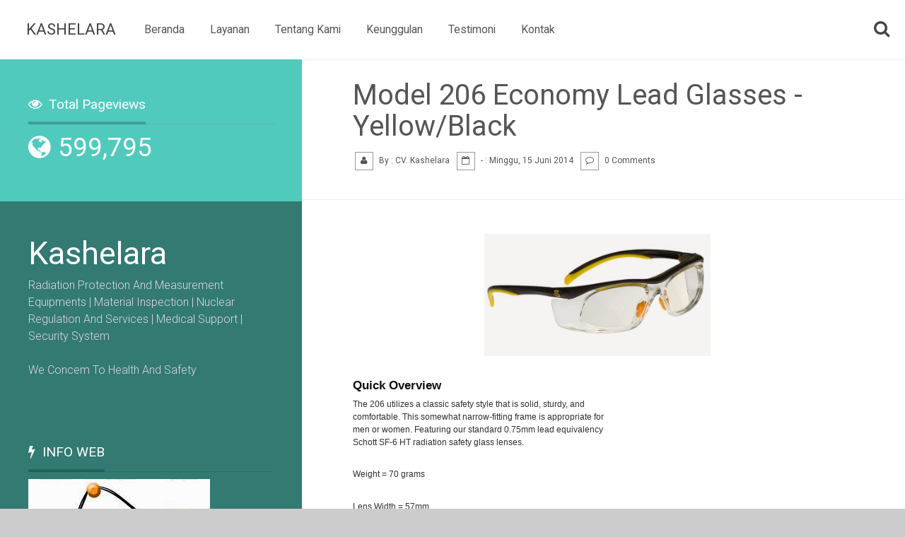

--- FILE ---
content_type: text/html; charset=UTF-8
request_url: http://www.kashelara.com/2014/06/model-206-economy-lead-glasses_3261.html
body_size: 78972
content:
<!DOCTYPE html>
<HTML dir='ltr'>
<head>
<link href='https://www.blogger.com/static/v1/widgets/2944754296-widget_css_bundle.css' rel='stylesheet' type='text/css'/>
<meta content='text/html; charset=UTF-8' http-equiv='Content-Type'/>
<meta content='blogger' name='generator'/>
<link href='http://www.kashelara.com/favicon.ico' rel='icon' type='image/x-icon'/>
<link href='http://www.kashelara.com/2014/06/model-206-economy-lead-glasses_3261.html' rel='canonical'/>
<link rel="alternate" type="application/atom+xml" title="Kashelara - Atom" href="http://www.kashelara.com/feeds/posts/default" />
<link rel="alternate" type="application/rss+xml" title="Kashelara - RSS" href="http://www.kashelara.com/feeds/posts/default?alt=rss" />
<link rel="service.post" type="application/atom+xml" title="Kashelara - Atom" href="https://www.blogger.com/feeds/6136871240858295235/posts/default" />

<link rel="alternate" type="application/atom+xml" title="Kashelara - Atom" href="http://www.kashelara.com/feeds/3401998221127501839/comments/default" />
<!--Can't find substitution for tag [blog.ieCssRetrofitLinks]-->
<link href='https://blogger.googleusercontent.com/img/b/R29vZ2xl/AVvXsEi3-K-8OY3l3MwlhtmXP5-iS6MTheCj-ZA73wnrgjzHYdOROjRdUvQ3vgyY6XE_I6tDHmFQ0BCX6SEvuaqrSHb8CowWRxyF-9-aC9vOcrSq0tgxbAoU4Cw21Dhx_GM93nc88Ffu_DXU-Ks/s1600/rg-206-bk-yel_lg.jpg' rel='image_src'/>
<meta content='http://www.kashelara.com/2014/06/model-206-economy-lead-glasses_3261.html' property='og:url'/>
<meta content='Model 206 Economy Lead Glasses - Yellow/Black' property='og:title'/>
<meta content='' property='og:description'/>
<meta content='https://blogger.googleusercontent.com/img/b/R29vZ2xl/AVvXsEi3-K-8OY3l3MwlhtmXP5-iS6MTheCj-ZA73wnrgjzHYdOROjRdUvQ3vgyY6XE_I6tDHmFQ0BCX6SEvuaqrSHb8CowWRxyF-9-aC9vOcrSq0tgxbAoU4Cw21Dhx_GM93nc88Ffu_DXU-Ks/w1200-h630-p-k-no-nu/rg-206-bk-yel_lg.jpg' property='og:image'/>
<meta content='width=device-width, initial-scale=1, maximum-scale=1' name='viewport'/>
<title>
Model 206 Economy Lead Glasses - Yellow/Black
				- 
				Kashelara
</title>
<link href='http://fonts.googleapis.com/css?family=Roboto:400,100,100italic,300,300italic,400italic,500,500italic,700,700italic,900,900italic|Quattrocento:400,700' rel='stylesheet' type='text/css'/>
<link href='http://netdna.bootstrapcdn.com/font-awesome/3.2.1/css/font-awesome.min.css' rel='stylesheet'/>
<style id='page-skin-1' type='text/css'><!--
body#layout { width: 100%; float: left; padding: 1.5em; } body#layout #frame { display: none; } .post-body.entry-content a {color:inherit;} #sidebar_wrapper a{color:#fff !important;} body#layout .logo, body#layout #form_search { float: left; margin: 4em 0 -3em 0; ; } body#layout .logo,body#layout .background-block-container .sevencol.last { width: 66.66%; float: left; } body#layout #form_search { width: 33.3333%; } html, body, div, span, applet, object, iframe, h1, h2, h3, h4, h5, h6, p, blockquote, pre, a, abbr, acronym, address, big, cite, code, del, dfn, em, img, ins, kbd, q, s, samp, small, strike, strong, sub, sup, tt, var, b, u, i, center, dl, dt, dd, ol, ul, li, fieldset, form, label, legend, table, caption, tbody, tfoot, thead, tr, th, td, article, aside, canvas, details, embed, figure, figcaption, footer, header, hgroup, menu, nav, output, ruby, section, summary, time, mark, audio, video { margin: 0; padding: 0; border: 0; font-size: 100%; font: inherit; vertical-align: baseline; } /* HTML5 display-role reset for older browsers */article, aside, details, figcaption, figure, footer, header, hgroup, menu, nav, section { display: block; } *:focus { outline: none; } time,mark { display: inline; } strong,b,dt,th,kbd { font-weight: bold; } em,i,dfn,caption,figcaption { font-style: italic; } ins,u,.underline { text-decoration: underline; } del { text-decoration: line-through; } h1,h2,h3,h4,h,h6 { font-weight: 400; line-height: 1.5em; } h1 { font-size: 280%; } h2 { font-size: 230%; } h3 { font-size: 190%; } h4 { font-size: 150%; } h5 { font-size: 120%; } h6 { font-size: 110%; } h1 br { display: none; } body { line-height: 1; } ol, ul { list-style: none; } blockquote, q { quotes: none; } blockquote:before, blockquote:after, q:before, q:after { content: ''; content: none; } table { border-collapse: collapse; border-spacing: 0; } table { border-collapse: collapse; width: 100%; } .td { display: none; } th { color: #777; } table, td, th { border: 1px solid #dfe6e5; padding: 20px; } .clearfix { *zoom: 1; } .clearfix:before, .clearfix:after { display: table; line-height: 0; content: ""; } .clearfix:after { clear: both; } hr { border-bottom: none; border-top: 1px solid #d6cde2; } form { float: left; border: none; } fieldset { padding: 2em; border: 1px solid #544f4d; } input,textarea,option,select,optgroup { border: 1px solid #544f4d; margin: 20px 0 0 0; } input,textarea { -webkit-box-sizing: border-box; -moz-box-sizing: border-box; box-sizing: border-box; border-radius: 3px; -webkit-border-radius: 3px; padding: 10px; box-shadow: none; -webkit-box-shadow: none; background-color: #ccc; border: none!Important; color: #666; } .button,button { display: inline-block; *display: inline; padding: 4px 12px; margin-bottom: 0; *margin-left: .3em; font-size: 14px; line-height: 20px; color: #fff; text-align: center; vertical-align: middle; cursor: pointer; background-color: #3fab9f; border: none; *border: 0; border: none; } .row { width: 100%; max-width: 90em; min-width: 755px; margin: 0 auto; overflow: hidden; } .row { *zoom: 1; } .row:before, .row:after { display: table; line-height: 0; content: ""; } .row:after { clear: both; } .onecol, .twocol, .threecol, .fourcol, .fivecol, .sixcol, .sevencol, .eightcol, .ninecol, .tencol, .elevencol { margin: 0; float: left; } .row .onecol { width: 8.3333333333%; } .row .twocol { width: 16.666666667%; } .row .threecol { width: 25%; } .row .fourcol { width: 33.333333333%; } .row .fivecol { width: 41.66%; } .row .sixcol { width: 50%; } .row .sevencol { width: 58.33%; } .row .eightcol { width: 66.66%; } .row .ninecol { width: 74.99%; } .row .tencol { width: 83.33%; } .row .elevencol { width: 91.65%; } .row .twelvecol { width: 100%; float: left; } .last { margin-right: 0px; } img, object, embed { max-width: 100%; } img { height: auto; } .isotope, .isotope .isotope-item { /* change duration value to whatever you like */ -webkit-transition-duration: 0.8s; -moz-transition-duration: 0.8s; -ms-transition-duration: 0.8s; -o-transition-duration: 0.8s; transition-duration: 0.8s; } .isotope { -webkit-transition-property: height, width; -moz-transition-property: height, width; -ms-transition-property: height, width; -o-transition-property: height, width; transition-property: height, width; } .isotope .isotope-item { -webkit-transition-property: -webkit-transform, opacity; -moz-transition-property: -moz-transform, opacity; -ms-transition-property: -ms-transform, opacity; -o-transition-property: -o-transform, opacity; transition-property: transform, opacity; } body { margin: 0; font-family: "roboto","Helvetica Neue", Helvetica, Arial, sans-serif; font-size: 1em; line-height: 1.5em; font-weight: 300; background-color: #ccc; color: #555; overflow-x: hidden; } blockquote { font-family: 'Quattrocento',serif; margin: 1.5em 10px; padding: 0.5em 10px; quotes: "\201C""\201D""\2018""\2019"; font-size: 150%; line-height: 1.5em; font-weight: bold; color: #666; } .msg { float: left; width: 100%; padding: 1.24em; background-color: #fff; border-top: 1px solid #ececec; font-weight: 100; font-size: 150%; } .msg a { color: #9dc75c; } .msg b { color: #5cc7c6; } blockquote:before { content: open-quote; font-size: 5em; line-height: 1.4em; padding: 0 0.1em 0 0; float: left; vertical-align: -2.4em; } blockquote p { display inline; } blockquote span { font-style: italic; font-weight: 300; font-size: 80%; border-bottom: 1px dotted #ddd; } a { color: #fff; text-decoration: none; } pre { background-color: #3e4e5c; padding: 1em 0 0 0; white-space: pre; word-wrap: normal; overflow: auto; width: 100%; border-radius: 3px; -webkit-border-radius: 3px; } pre,code,.line { display: block; font: normal normal 13px/24px "Consolas","Bitstream Vera Sans Mono","Courier New",Courier,monospace !important; color: #8e959c; } pre .line { float: left; margin: -0.9em 2em 0 -0.2em; padding: 1.02em; border-right: 1px solid #666; } pre .line span { display: block; padding: 0 .5em 0 1em; } pre .element { display: block; clear: both; } * { -moz-box-sizing: border-box; -webkit-box-sizing: border-box; box-sizing: border-box; } header.head.cf { width: 100%; max-width: 98em; margin: 0 auto!important; padding: 0 !important; position: relative; top: 0; z-index: 5; } header.head.cf .header-container { max-width: 100%; width: 100%; padding: 0 0.9em 0 2.3em; margin: 0 auto; float: left; background-color: #fff; position: relative; } header.head.cf .widget.CustomSearch h2 { display: none!important; } .click_s { cursor: pointer; float: right; padding: 0; z-index: 2; position: relative; margin: 23px 0 0 0; color: #444; } header.head.cf .click_s:before { width: 30px!important; height: 30px!important; float: left; margin: 0!important; content: "\f002"; font-size: 1.5em; line-height: 1.5em; } header.head.cf td.gsc-input { position: relative; } header.head.cf .logo { float: left; padding: 0!important; margin: 0 20px 0 0!Important; margin: 0; } header.head.cf .logo .title { color: #444; font-size: 140%; margin: 0!Important; padding: 25px 0px!important; text-transform: uppercase; } header.head.cf .logo .title a { color: #444; } #form_search { display: none; } .form_search_show #form_search { display: block!important; float: right; width: 100%; margin: 0!important; border: none; background-color: #efefef; } .form_search_show #form_search td, .form_search_show #form_search tr, .form_search_show #form_search table, .form_search_show #form_search input, .form_search_show #form_search .gsc-search-box, .form_search_show #form_search .widget { border: 0; padding: 0; margin: 0!Important; border-radius: 0; -webkit-border-radius: 0; } .form_search_show .gsc-search-box { flaot: left; width: 100%; } .form_search_show td.gsc-input { margin: 0; width: 66.6666%; } .form_search_show input.gsc-input { width: 100%; background: none; color: #fff; } .form_search_show .gsc-search-button { background-color: #3ec0b2!important; color: #fff!important; width: 100%!important; ; float: left; } .form_search_show #form_search input { padding: 0.6em 1.15em; font-size: 5em; font-weight: 900; text-transform: uppercase; } .form_search_show #form_search .gsc-search-button { color: #d1c9db; font-weight: 100; } .form_search_show header.head.cf .click_s:before { content: "\f00d"; font-size: 1.5em; line-height: 1.5em; } .menu-link { display: none; text-decoration: none; position: absolute; right: 20px; top: 20px; padding: 10px; overflow: hidden; background: #2e635d; border-radius: 4px; width: 3.5em; text-align: center; height: 3em; color: #b7cfcc; border: 1px solid #1b5750; } .menu-link:before { content: "\f0c9"; font-size: 200%; font-family: FontAwesome; font-weight: normal; font-style: normal; text-decoration: inherit; -webkit-font-smoothing: antialiased; *margin-right: .3em; } .menu { float: left; max-width: 60em; -webkit-transition: all 0.3s ease-out; -moz-transition: all 0.3s ease-out; -ms-transition: all 0.3s ease-out; -o-transition: all 0.3s ease-out; transition: all 0.3s ease-out; } .menu ul { padding: 0px; margin: 0; list-style: none; position: relative; z-index: 2; display: inline-table; z-index: 9; } .menu > ul > li { display: inline-block; margin: 0 -4px 0 0!Important; font-size: 98%; } .menu ul li a { display: block; text-decoration: none; color: #555; } .menu ul li > a { padding: 30px 20px; } .menu ul li > a:hover { color: #3ec0b2; } .menu ul ul { display: none; position: absolute; width: 70%; } .menu ul li:hover > ul { display: block; } .menu ul ul > li a { padding: 25px 30px; height: auto; background-color: #fff; margin: 0; color: rgb(107, 94, 126); border-bottom: 1px solid #eee; color: #888; -webkit-transition: background-color 0.2s ease-out; -moz-transition: background-color 0.2s ease-out; -ms-transition: background-color 0.2s ease-out; -o-transition: background-color 0.2s ease-out; transition: background-color 0.2s ease-out; } .menu ul ul ul { position: absolute; left: 100%; top: 0; } .menu ul ul ul > li a, .menu ul ul > li.has-submenu a, .menu ul ul > li.has-submenu a:hover { background-color: #eee; color: #777; } .menu ul ul > li a:hover { background-color: #a287cb; background-color: rgba(255, 255,255, 0.9); color: #666; } .container ,.container .row { max-width: 100%; width: 100%; margin: 0px auto; } .main_cont { float: left; width: 100%; padding: 0; margin: 0; } #sidebar_wrapper.fourcol, #item #main.eightcol.last.section { float: right; } #content_wrapper { width: 100%; position: relative; z-index: 2; float: none; margin: 0 auto; max-width: 98em; float: none; } .post-body.entry-content { background-color: #fff; } #item .container_intro, #static_page .container_intro { height: auto; } #item .container_intro, #static_page .container_intro { display: none; } #static_page .bottom_shared, #static_page .author-photo, #static_page .total-comment { display: none; } #item .container, #static_page .container { background-color: #ddd; } #main { margin: 0!important; padding: 0!important; } .post-body.entry-content { padding: 3em 4.5em 8em 4.5em; margin: 0; line-height: 1.5em!Important; } .post-body.entry-content .navi-container { float: left; margin: 3em 0 0 0; } .post-body.entry-content a { text-decoration: underline; } .post-body.entry-content ol li, .post-body.entry-content ul li { margin-left: 3em; } .post-body.entry-content ol li { list-style-type: circle; list-style-position: inside; } .element { margin: 0.6em 0; font-size: 2em; line-height: 1.5em; } .post-body.entry-content ul li { list-style-type: square; list-style-position: inside; } .post-body.entry-content .navi-container a { text-decoration: none; background-color: #3cc3b4; width: 2.5em; height: 2.5em; float: left; color: #fff; margin: 0 1px 0 0; text-align: center; padding: 0!Important; line-height: 2.5em; } #index .container, #index .container .row { float: left; background-color: #e8f0ef; padding: 0; width: 100%; max-width: 100%!Important; } #index .container , #index .container .row { max-width: 100%; } #index #sidebar_wrapper { display: none; } #index .eightcol.section { width: 100%; } #index #f_wrapper .widget { display: none; } #index #sidebar_wrapper .widget.Label { display: block; } #container { width: 101%; } #index .container { max-width: 95em; } .item { width: 24.95%; height: auto; float: left; color: #777; margin: 0; padding: 0; } .item img.post-thumbnail { width: 101%!important; margin: 0 0 -9px 0!important; padding: 0%!important; } .item figure { margin: 0; box-shadow: 0 -webkit-box-shadow:0; -webkit-transform-style: preserve-3d; -moz-transform-style: preserve-3d; transform-style: preserve-3d; background-color: #137066; } .item figcaption { font-family: arial,sans serif; font-style: normal; line-height: 1.3em; position: absolute; top: 0; left: 0; padding: 20px; background-color: #fff; color: #777; height: 100%; width: 53%; opacity: 0; font-size: 80%; -webkit-backface-visibility: hidden; -moz-backface-visibility: hidden; backface-visibility: hidden; -webkit-transform-origin: 0 0; -moz-transform-origin: 0 0; transform-origin: 0 0; -webkit-transform: rotateY(-90deg); -moz-transform: rotateY(-90deg); transform: rotateY(-90deg); -webkit-transition: -webkit-transform 0.4s, opacity 0.1s 0.3s; -moz-transition: -moz-transform 0.4s, opacity 0.1s 0.3s; transition: transform 0.4s, opacity 0.1s 0.3s; } .item figcaption h3 { margin: 0; padding: 0; color: #48b097; font-weight: 600; font-size: 90%; } .item figcaption span { font-size: 80%; } .item figcaption span:before { content: 'by '; } .item a.more_76 { text-align: center; padding: 0!important; font-style: normal; display: block; line-height: 1.5em; display: inline-block; z-index: 1; color: #fff; font-weight: 800; position: absolute; top: 30%; left: 34%; opacity: 0.6; border-radius: 20em; -webkit-border-radius: 20em; border: 6px solid #fff; } .item a.more_76:before { content: "+"; height: 1.5em; width: 1.5em; line-height: 1.4em; font-size: 3em; float: left; } .item figure:hover a.more_76 { opacity: 1; font-weight: 100; background-color: #50cabd; border: 6px solid #50cabd; } .item figure:hover img { opacity: 0.5; } .item figure > div { overflow: hidden; } .item figure img { -webkit-transition: -webkit-transform 0.4s; -moz-transition: -moz-transform 0.4s; transition: transform 0.4s; } .item figure:hover figcaption, .item figure.cs-hover figcaption { opacity: 1; -webkit-transform: rotateY(0deg); -moz-transform: rotateY(0deg); transform: rotateY(0deg); -webkit-transition: -webkit-transform 0.4s, opacity 0.1s; -moz-transition: -moz-transform 0.4s, opacity 0.1s; transition: transform 0.4s, opacity 0.1s; } .eight_column .item { width: 12.33333%; } .five_column .item { width: 20%; } .five_column .item .more_76 { left: 35%; top: 31%; } .five_column .item .more_76:before { font-size: 2em; } .three_column .item { width: 33.3333%; } .two_column .item { width: 49.88%; } .eight_column .item figcaption { display: none; } .eight_column .item .more_76 { left: 20%; top: 20%; } .eight_column .item a.more_76:before { font-size: 2em!Important; } .three_column .item .more_76 { left: 37%; top: 31%; } .two_column .item .more_76 { left: 44%; top: 37%; } .widget.Stats { background-color: #50cabd; } .widget.total-comment { background-color: #48baae; padding: 20px 40px 0 40px!Important; } .widget.author-photo { background-color: #34998e; float: left; padding-bottom: 40px!important; } .sidebar-container { float: left; background-color: #327a72; overflow: hidden; } #sidebar_wrapper h2, #sidebar_wrapper p { margin: 0; padding: 0; } #sidebar_wrapper h2 { font-size: 120%!important; font-weight: 400!important; } #sidebar_wrapper , #sidebar_wrapper ul { padding: 0; margin: 0; } #sidebar_wrapper .widget { color: #dfd7eb; padding: 40px; } #sidebar_wrapper .widget-content { border-top: 1px solid rgba(0,0,0,0.1); margin: -10px 0 0 0!important; padding: 10px 0 0 0; } #sidebar_wrapper a { color: #dfd7eb; } #sidebar_wrapper h2 { color: #fff; width: auto; display: inline-block; border-bottom: 4px solid rgba(0,0,0,0.2); padding: 10px 0; font-weight: bold; font-size: 80%; margin: 0 0 9px 0!Important; } #sidebar_wrapper h2:before { content: "\f0e7"; } #sidebar_wrapper .widget.author-photo h2:before { content: "\f007"!important; } #sidebar_wrapper .widget.total-comment h2:before { content: "\f0e5"!important; } #sidebar_wrapper .widget.Stats h2:before { content: "\f06e"!important; } #sidebar_wrapper .widget.Label h2:before { content: "\f0ae"!important; } .widget-content.popular-posts ul li { float: left; width: 33.33%; padding: 0px!Important; overflow: hidden; text-overflow: ellipsis; margin: 0 0 -7px 0; } .PopularPosts .item-title, .item-snippet { display: none; } .item-thumbnail { margin: 0; overflow: hidden; float: left; width: 100%; } .widget-content.popular-posts ul li img { width: 100%!important; padding: 0!Important; margin: 0!Important; float: left; } #main .widget.PopularPosts { width: 120%!important; max-width: 100%!important; min-width: 100%!important; padding: 0!important; margin: 0!Important; float: left!important; background-color: #333; display: none; } #item #main .widget.PopularPosts, #static_page #main .widget.PopularPosts { display: block!important; ; } #main .widget.PopularPosts ul { float: left!important; width: 100%!important; max-width: 100%!important; padding: 0!important; margin: 0!Important; min-width: 100%!important; } .follow-by-email-inner { padding: 10px; width: 100%; background-color: #222; border-radius: 3px; -webkit-border-radius: 3px; } .widget-content.list-label-widget-content ul li a { float: left; background-color: #526179; padding: 6px 10px; margin: 1px; color: #b0b5bd!important; font-size: 82%; -webkit-transition: all 0.2s ease-out; -moz-transition: all 0.2s ease-out; -ms-transition: all 0.2s ease-out; -o-transition: all 0.2s ease-out; transition: all 0.2s ease-out; } .widget-content.list-label-widget-content span { display: none!important; } .widget-content.list-label-widget-content ul li a:hover { background-color: #e9a6c0; color: transparent!important; text-shadow: 0 0 3px #fff!important; ; } .widget-content.list-label-widget-content ul:hover { color: transparent!important; } .widget-content.list-label-widget-content ul li span { float: right; overflow: hidden; margin: 7px 0 0 0; display: inline; color: #6f7584; } .widget-content.cloud-label-widget-content span.label-count, .widget-content.cloud-label-widget-content a { float: left; width: 50%; padding: 8px 20px; margin: 0 0 1px 0; color: #fff!Important; } .widget-content.list-label-widget-content ul li a:before { font-family: FontAwesome; font-weight: normal; font-style: normal; text-decoration: inherit; content: "\f02b"; float: left; margin: 0 6px 0 0; display: block!Important; opacity: 0.5; } .widget-content.cloud-label-widget-content span.label-size { width: 100%; float: left; } .widget-content.cloud-label-widget-content span.label-count { background-color: #c75c9d; } .widget-content.cloud-label-widget-content a { background-color: #a55cc7; } .widget.total-comment .widget-content a { color: #fff!Important; } #sidebar_wrapper #blog-pager { width: 102%; float: left; display: block!important; background-color: #3fab9f; padding: 40px!important; } #sidebar_wrapper .navi-container { float: left; width: 100%; display: block; } #sidebar_wrapper .navi-container .spn4 { opacity: 0.5; } #sidebar_wrapper .navi-container a { margin: 0 4px 0 0; float: left; width: 48%; font-size: 2.5em; background-color: #f8fcfb; color: #364846!important; position: relative; padding: 1em 0; } .widget.Stats .counter-wrapper.text-counter-wrapper:before, .sixcol.counter-wrapper.text-counter-wrapper.show_3 a:before, .navi-container a:before, .share_container li a:before, .click_s:before, a.show_map:before, a.close_map:before, .show_c .close_comment a:before, .gsc-tabHeader.gsc-inline-block.gsc-tabhActive:before , #sidebar_wrapper h2:before, #related_posts h2:before, h4.P_Post:before, .large_map .show_comments:before { font-family: FontAwesome; font-weight: normal; font-style: normal; text-decoration: inherit; -webkit-font-smoothing: antialiased; margin: 12px 10px 0 0; overflow: hidden; } .navi-container a:before { width: 20px; height: 20px; margin: 0; } .navi-container a.blog-pager-newer-link:before { content: "\f053"; } .navi-container a.blog-pager-older-link:before { content: "\f054"; } .widget.Stats .counter-wrapper.text-counter-wrapper { margin: 0 0 0.8em 0; color: #444; font-weight: 400; } .widget.Stats h2, .widget.total-comment h2, .widget.author-photo h2 { color: #fff!important; } .widget.Stats img { display: none!Important; } .counter-wrapper.text-counter-wrapper { font-size: 2.3em; font-weight: 400; line-height: 1.2em; margin: 0 0 40px 0; width: auto; float: left; position: relative; color: #fff!important; } .widget.Stats .counter-wrapper.text-counter-wrapper:before { content: "\f0ac"; } .sixcol.counter-wrapper.text-counter-wrapper.show_3 a:before { content: "\f0e5"; margin: 15px 10px 0 0; } .widget.author-photo h2 { font-size: 1.8em!important; } .counter-wrapper.text-counter-wrapper span.small_2 { font-size: 12px; } .counter-wrapper.text-counter-wrapper span.b_s { font-size: 12px!important; border: 1px solid rgba(255,255,255,0.4); color: #fff; font-weight: 600; padding: 0 2em; margin: 0.70em 0 0 6em; float: right; } .counter-wrapper.text-counter-wrapper span.b_s:before { content: "Open / Add"; margin: 0 5px 0 0; } .show_c .counter-wrapper.text-counter-wrapper span.b_s:before { content: "Close"; } .widget.bottom_shared, .widget.bottom_shared .widget-content { padding: 0!important; margin: 0!Important; } .widget.bottom_shared { background: #297a71; } .widget.bottom_shared h2 { padding: 20px 40px!important; } .widget.bottom_shared h2:before { content: "\f16c"!important; } .sidebar-container { float: left; width: 100%; } .sidebar-container .widget { display: block; float: left; width: 100%; margin: 0!important; } .widget.author-photo .widget-content { width: 100%; border-radius: 3px; -webkit-border-radius: 3px; float: left; overflow: hidden; } .widget.author-photo .widget-content .top-1 { float: left; background-color: #fff; width: 100%; margin: 10px 0; overflow: hidden; } .widget.author-photo .widget-content .left-a, .widget.author-photo .widget-content .right-a { float: left; width: 100%; } .widget.author-photo .widget-content .left-a img { width: 10)%; height: auto!Important; } .widget.author-photo .widget-content .right-a { padding: 20px; font-size: 14px; color: #333; line-height: 1.5em; position: relative; } .widget.author-photo .widget-content .right-a span { float: left!important; width: 50%; } .widget.author-photo .widget-content .right-a span div { float: right!Important; } .widget.author-photo .widget-content img { width: 100%; height: 100%; margin: 0 0 -10px 0; } .sidebar-container .widget-content.list-label-widget-content ul li a { background-color: #b7dbd7; color: #466c68!important; padding: 1em 1.5em; } #sidebar-container .widget.total-comment, #sidebar-container .widget.author-photo, #sidebar-container #map_label { display: inline-block!Important; } #blog-pager { margin: 0!Important; padding: 0 0 0 1em!Important; float: right; display: none; } .nav_container { float: left; margin: 0px; width: 100%; display: none; } .nav-h .nav_container { display: block; margin: 0; width: 100%; float: left; z-index: 444; } .nav_container li, .nav_container li.active { float: left; display: inline-block; width: 33%; min-height: 5em; line-height: 6em; text-align: center; font-size: 140%; -webkit-transition: all 0.5s ease-out; -moz-transition: all 0.5s ease-out; -ms-transition: all 0.5s ease-out; -o-transition: all 0.5s ease-out; transition: all 0.5s ease-out; } .nav_container li a:hover { background-color: #d7644e!important; color: #fff!important; } .nav_container li a { float: left; width: 100%; color: #c4aeaa!important; } .nav_container li:first-child { background-color: #a95748; } .nav_container li:first-child + li, .nav_container li:first-child + li + li + li { background-color: #9c5041; } .nav_container li:first-child + li + li, .nav_container li:first-child + li + li + li + li, .nav_container li:first-child + li + li + li + li + li + li { background-color: #924b3d; } .nav_container li:first-child + li + li + li + li + li, .nav_container li:first-child + li + li + li + li + li + li + li { background-color: #844336; } .nav_container li:first-child + li + li + li + li + li + li + li + li { background-color: #773c31; } .nav_container li.nextprev { width: 50%!Important; } .nav_container li.nextprev.L { background-color: #6b372d; } .nav_container li.nextprev.R { background-color: #5e3027; } .nav_container li.active { background-color: #f07057!important; color: #fff!important; } .share_container { width: 100%; display: block; float: left; margin: 0!important; } .share_container li { float: left; width: 50%; color: #a3a29f!important; margin: 0; padding: 0; overflow: hidden; text-align: center; } .share_container li a { float: left; width: 100%; color: #a3a29f!important; margin: 0; padding: 40px; overflow: hidden; text-align: center; } .share_container li a:before { display: inline-block; float: none; width: 1.5em; height: 1.5em; margin: 32px 0 0 0; font-size: 3em; line-height: 1.5em; } .share_container li a.facebook:before { content: "\f09a"; } .share_container li a.twitter:before { content: "\f099"; } .share_container li a.plus:before { content: "\f0d5"; } .share_container li a.linkedin:before { content: "\f0e1"; } .share_container li a.pinterest:before { content: "\f0d2"; } .share_container li a.rss:before { content: "\f143"; } .share_container li a { color: #edf6f5!important; } .share_container li a.facebook { background-color: #297a71; } .share_container li a.facebook:hover, .large_map li a.facebook { background-color: #5e6684; } .share_container li a.twitter { background-color: #26726a; } .share_container li a.twitter:hover, .large_map li a.twitter { background-color: #6b97a8; } .share_container li a.plus { background-color: #226b63; } .share_container li a.plus:hover, .large_map li a.plus { background-color: #b15f55; } .share_container li a.linkedin { background-color: #1e645c; } .share_container li a.linkedin:hover, .large_map li a.linkedin { background-color: #3b6c81; } .share_container li a.pinterest { background-color: #1a5b54; } .share_container li a.pinterest:hover , .large_map li a.pinterest { background-color: #a05357; } .share_container li a.rss { background-color: #17524c; } .share_container li a.rss:hover, .large_map li a.rss { background-color: #4d7091; } .share_container li a span { font-size: 11px; float: left; width: 100%; padding: 10px; } #map_label { position: relative; float: left; width: 100%; padding: 30px 40px; color: #fff; background-color: #2f8b81; } #map_label p { float: left; width: 100%; display: block; line-height: 1.5em; } #map_label h2.LocationLabel:before { content: "\f041"; } #map_label a.show_map { position: relative!important; margin: 1em 0 0 0; z-index: 1!important; padding: 4px 15px 10px 15px; color: #fff; border: 1px solid rgba(255,255,255,0.3); font-size: 100%; float: left; font-weight: 400; } #map_larges { display: none; } a.show_map:before, a.close_map:before { font-size: 1.5em; line-height: 1.5em; width: 25px; height: 25px; margin: 0 4px 0 0!important; } a.show_map:before { content: "\f00e"; } a.close_map:before { content: "\f00d"; ; } .large_map { overflow: hidden; } .large_map #fixed_s, .large_map .LocationLabel, .large_map .LocationLabel, .large_map .location.widget-content p { display: none!important; } .large_map #map_larges { width: 100%; height: 100%; float: left; padding: 0; margin: 0; display: block!Important; position: fixed; z-index: 9; left: 0; right: 0; top: 0; bottom: 0; overflow: hidden; background-color: #a5bfdd; background-image: url(http://2.bp.blogspot.com/-VVgDNoY0P04/VrTbkfujOMI/AAAAAAAABf8/yLmErK0KmeA/s000/loading_map.gif); background-repeat: no-repeat; background-position: 50% 50%; } .large_map #scroll, .large_map header { display: none!important; } .large_map #map_larges .show_map, .container_maps span { display: none!important; ; } #map_larges a.close_map { display: block!important; position: absolute!important; bottom: 60px; right: 40px; z-index: 1!important; padding: 5px 20px 8px 18px; color: #fff!important; background-color: #19af8d; font-size: 90%; line-height: 1.9em; } .large_map #map_larges iframe { position: absolute; left: 0; right: 0; top: 0; bottom: 0; width: 100%; height: 100%; border: none; padding: 0!important; margin: 0!Important; display: block!Important; ; } .large_map .cj7 { position: absolute!important; min-width: 300px; height: auto; z-index: 1!important; bottom: 60px; left: 40px; color: #555; } .large_map .cj7 a { color: #555; } .large_map .cj7 h2.post-title.entry-title { width: auto; line-height: 1.5em; font-size: 200%; color: #555; } .large_map .cj7 ul { margin: 0; padding: 0; bottom: 40px; } .large_map .share_container { position: absolute; bottom: 150px!important; } .large_map .share_container li a { padding: 30px 0!Important; width: 100%; margin: 0!Important; color: #fff!Important; } .large_map .share_container li a:before { margin: 0; } .large_map .share_container li span { display: none; } .large_map .show_comments { float: left; margin: 10px 0 0 0; padding: 10px 20px 10px 10px; color: #fff !important; background-color: #1f9177; border: none!important; line-height: 1.5em; } .large_map .show_comments:before { content: "\f075"; } .show_c #comments, .show_c #xcomments { display: block; } .show_c .close_comment { display: inline; } .close_comment { display: none; } .show_c .post-body.entry-content,.show_c .top_nav{ display:none!important;} .close_comment a { position: absolute; z-index: 5; top: 15px; right: 60px; text-align: center; width: 80px; height: 80px; padding: 10px; } .show_c .close_comment a:before { font-style: normal; font-weight: 100; font-size: 3em; line-height: 0.75em!important; content: "x"; font-family: arial; color: rgb(85, 85, 85) !important; width: 1em; height: 1em; background-color: rgb(248, 248, 248); background-image: -moz-linear-gradient(center top , rgb(248, 248, 248), rgb(241, 241, 241)); border: 1px solid rgb(198, 198, 198); box-shadow: 0px 1px 1px rgba(0, 0, 0, 0.1); border-radius: 2px; text-align: center; position: absolute; right: 20px!important; top: 0; } .post-body.entry-content img { background-color: #8b8786; max-width: 100%; margin: 0 0 0 -1em!Important; } h2.post-title.entry-title { margin: 0!Important; font-size: 2.5em; padding: 0.3em 0; line-height: 1.1em!important; color: #555; font-weight: 400; } .post.hentry .top_nav { width: 100%; display: block; padding: 1em 4.5em 2.5em 4.5em; float: left; margin: 0; background-color: #fff; border-bottom: 1px solid #eee; border-top: 1px solid #eee; } .top_nav ul, .Bn_51 { margin: 2px 0 0 3px; } .top_nav ul li { float: left; font-size: 12px; margin: 0 10px 0 0; color: #555; font-weight: 400!important; } .top_nav ul li a { color: #555; } .top_nav ul li span:before, .Bn_51 li span:before { float: left; width: 2em; height: 2em; border: 1px solid #999; line-height: 1.9em; text-align: center; margin: 0 8px 1px 0; font-family: FontAwesome; font-weight: normal; font-style: normal; text-decoration: inherit; -webkit-font-smoothing: antialiased; *margin-right: .3em; } .top_nav ul li span.author_c:before, .Bn_51 li span.author_c:before { content: "\f007"; } .top_nav ul li span.times_c:before, .Bn_51 li span.times_c:before { content: "\f133"; } .top_nav ul li span._comments_c:before, .Bn_51 li span._comments_c:before { content: "\f0e5"; } #map_label iframe, .widget.total-comment, .widget.author-photo, .post-outer .share_container, .post-body.entry-content .costum, #map_label { display: none; } #comments_show { float: left; width: 100%; height: 100%; position: relative; margin: 0; padding: 0; background-color:#fff; border-top:1px solid #eee; } /* Costum Comment / original code / by www.dte.web.id/ */#comments, #xcomments { padding: 1.2em 2.5em 2em 2.5em; display: none; margin: 0; } #xcomments { width: 94.5%; margin: 0!Important; float: left; color: #777; } #gpluscomments, #gpluscomments iframe { margin: 0!Important; width: 102%!Important; max-width: 100%!important; padding: 0!Important; } #custom-comment-form h4 { font-size: 300%; margin: -20px 0 0 0; padding: 0 0 20px 0; line-height: 1.5em; color: #ddd; } .comments_show_container a { color: #777; } .custom-comment-form { position: relative; background: transparent url('[data-uri]') no-repeat 50% 50%; } #xcomments .comment-item { padding: 2.5em 2.5em 2.5em 1em; background-color: #fff; border: 1px solid #eee; float: left; margin: 0 0 10px 0; position: relative; overflow: hidden; width: 100%; } .comment-permalink { float: right; } .comment-bottom-line li a, .reply_container .delete-btn { color: #555!important; padding: 10px 20px; text-align: center; background-color: #f8f8f8; background-image: -webkit-gradient(linear,left top,left bottom,from(#f8f8f8),to(#f1f1f1)); background-image: -webkit-linear-gradient(top,#f8f8f8,#f1f1f1); background-image: -moz-linear-gradient(top,#f8f8f8,#f1f1f1); background-image: -ms-linear-gradient(top,#f8f8f8,#f1f1f1); background-image: -o-linear-gradient(top,#f8f8f8,#f1f1f1); background-image: linear-gradient(top,#f8f8f8,#f1f1f1); border: 1px solid #C6C6C6; box-shadow: 0 1px 1px rgba(0,0,0,.1); border-radius: 2px; -webkit-border-radius: 2px; color: #222; font: 11px arial; font-weight: bold; text-align: center; vertical-align: top; -moz-border-radius: 2px; -webkit-appearance: none; float: right; margin: 0 2px 0 0; } .reply_container .delete-btn { background-color: #eee; color: #777!Important; padding: 5px!Important; } .comment-bottom-line { float: left; width: 100%; } .comment-bottom-line li { float: right!Important; display: inline-block!Important; ; } #xcomments .avatar-box { float: left; width: 15%; margin: 0!important; padding: 10px!Important; } #xcomments .content_msg { float: left; width: 85%; position: relative; } .user { font-size: 12px; } #xcomments .comment-reply .content_msg { padding: 12px 15px 25px 10px; } #xcomments .comment-reply { width: 100%; float: left; position: relative; font-size: 85%; padding: 0.5em; margin: 0 0 10px 0; background-color: #f8f8f8; border: 1px solid #C6C6C6; box-shadow: 0 1px 1px rgba(0,0,0,.1); } #xcomments .comment-reply .avatar-image-container img { margin: 0; } #xcomments .comment-reply:first-child:after { content: ""; width: 0px; height: 0px; position: absolute; right: 16px; top: -33px; border-width: 4px; border-style: solid; border-color: #ccc transparent transparent transparent; } #xcomments .comment-reply:first-child:before { content: "reply"; position: absolute; right: 28px; top: -45px; font-size: 12px; } #xcomments .ttal_com { font-size: 2.5em!Important; ; line-height: 1.5em!Important; margin: -20px 0 0 0!Important; padding: 0.5em 0!important; color: #555; } #xcomments .content_wrap { min-height: 50px; padding: 20px; margin: 0!important; position: relative; } #xcomments .content_wrap .comment-header { margin: -15px 0 0 0; } #xcomments .avatar-image-container img { width: 100%; height: auto; padding: 2px; border-radius: 20em; margin: -10px 0 0 0; -webkit-border-radius: 20em; background-color: #f8f8f8; border: 1px solid #C6C6C6; } #xcomments .comment-permalink { font-size: 11px; } #xcomments .custom-comment-form { margin: 1em 0 0 0; clear: both; float: right; width: 100%; background-color: #fff!Important; border: 1px solid #eee; } #xcomments #comment-editor { width: 100%; max-width: 100%; padding: 0; margin: 0; height: auto; min-height: 15em; } .reply_container { float: left; width: 100%; } .custom-comment-form, .comment-form { padding: 3em!important; background-color: #e1d9ed; width: 100%; float: left; height: auto; overflow: hidden; } .cancel-reply-btn { display: none; } .comment-item .cancel-reply-btn { display: inline-block; margin: 2em 0 0 -0.2em; background-color: #ddd; padding: 0.5em 1em; font-size: 12px; background-color: #f8f8f8; background-image: -webkit-gradient(linear,left top,left bottom,from(#f8f8f8),to(#f1f1f1)); background-image: -webkit-linear-gradient(top,#f8f8f8,#f1f1f1); background-image: -moz-linear-gradient(top,#f8f8f8,#f1f1f1); background-image: -ms-linear-gradient(top,#f8f8f8,#f1f1f1); background-image: -o-linear-gradient(top,#f8f8f8,#f1f1f1); background-image: linear-gradient(top,#f8f8f8,#f1f1f1); border: 1px solid #C6C6C6; box-shadow: 0 1px 1px rgba(0,0,0,.1); color: #222; filter: progid:DXImageTransform.Microsoft.gradient(startColorStr='#f8f8f8',EndColorStr='#f1f1f1'); transition: all; -webkit-transition: all; -moz-transition: all; -o-transition: all; -webkit-box-shadow: 0 1px 1px rgba(0,0,0,.1); -moz-box-shadow: 0 1px 1px rgba(0,0,0,.1); } .comment-item h4 { display: none; } #comment-editor { max-width: none; width: 103.5%; border: none; padding: 0!important; margin: -10px 0 -26px -10px; float: left; background-color: none; } footer#footer_wrapper { width: 100%; max-width: 98em; margin: 0 auto; color: #7d8796; } footer#footer_wrapper .footer_container .row.xc a { color: #7d8796; } .footer_container { background-color: #303844; width: 100%; padding: 5em 0 8em 0; font-size: 80%; float: left; } footer#footer_wrapper .footer_container .row.xc { max-width: 90em; width: 100%; } footer#footer_wrapper .footer_container .fourcol { padding: 0 2em 0 0; } #item footer#footer_wrapper .row , #static_page footer#footer_wrapper .row { max-width: 120em; } footer#footer_wrapper .footer_container .row.xc .widget { padding: 0 0 0 3em; } footer#footer_wrapper .footer_container .row.xc ul { padding: 0; margin: 0; } footer#footer_wrapper .footer_container .row.xc .item-title { display: none; } footer#footer_wrapper .footer_container .row.xc .widget.PopularPosts ul li { height: auto; margin: 0 0 -5px 0; width: 33.33%; } footer#footer_wrapper .footer_container .row.xc .widget.PopularPosts ul li img { height: auto; } .footer_container .row.xc h2 { color: #8d95a1; text-transform: uppercase; padding: 10px 0px !important; font-size: 170%; display: inline-block; margin: 10px 0 0px 0px!important; } .footer_container .row.xc .widget-content.popular-posts ul li img { width: 130px; height: 130px; } #con_from { display: none; } .show_form #con_from { display: block; position: relative; overflow: hidden; } #contacts { background-color: #298178; width: 100%; position: relative; overflow: hidden; max-width: 98em; margin: 0 auto; } a.Show_form:before { content: "\f003"; font-family: FontAwesome; font-weight: normal; font-style: normal; text-decoration: inherit; } a.close_form { position: absolute; bottom: 3.8em; right: 4.5em; color: #2b333f; } .show_form a.Show_form:before { content: "\f00d"; } .show_form a.Show_form { color: #2b333f!important; } .background-block-container { float: left; } .background-block-container .widget.ContactForm { margin: 0; float: left; width: 100%; max-width: 100%; height: auto; padding: 8em 13em 8em 6em; background-color: #298178; position: relative; display: block; } .background-block-container .contact-form-widget { display: block!Important; width: 100%!important; max-width: 100%; } .background-block-container form, .background-block-container .form { float: left; max-width: 96.5%!important; width: 96.5%!important; box-shadow: none; -webkit-box-shadow: none; } .background-block-container .span_802 { position: relative; float: left; width: 100%; margin: -23px 0 0 0; } .background-block-container .span_802 input, .background-block-container .span_802 textarea { margin: 0 0 1.3em 2.5em!important; } .background-block-container .span_802:before { font-family: FontAwesome; font-weight: normal; font-style: normal; text-decoration: inherit; -webkit-font-smoothing: antialiased; *margin-right: .3em; position: absolute; left: 0; text-align: center; width: 1em; height: 1em; padding: 0.35em; float: left; color: #5b5168; font-size: 3.3em; line-height: 1em; border: 4px solid #2b333f!important; color: #2b333f!important; } .background-block-container .span_802.form-name:before { content: "\f007"; } .background-block-container .span_802.form-email:before { content: "\f003"; } .background-block-container .span_802.form-email-message:before { content: "\f044"; } .background-block-container .widget.ContactForm .contact-form-name, .background-block-container .widget.ContactForm .contact-form-email, .background-block-container .widget.ContactForm .contact-form-email-message { width: 100%; max-width: 100%; height: auto; padding: 30px; font-size: 2em; max-width: 100%!important; ; margin: 0 0 2em 5em!important; color: #298178; background-color: #2b333f!important; -webkit-border-radius: 0; border-radius: 0; } .background-block-container .widget.ContactForm .contact-form-email-message { min-height: 120px; } .background-block-container .contact-form-widget .contact-form-button { float: left; margin: 0 0 0 8.6em!important; padding: 15px 40px!Important; height: auto; } .background-block-container .contact-form-widget .contact-form-button { background: #2b333f; *background-color: #2b333f; -webkit-border-radius: 0; border-radius: 0; border: 1px solid #74b807; color: #298178; display: inline-block; font-family: arial; font-size: 15px; font-weight: bold; padding: 20px 44px; text-decoration: none; margin: 0 0 0 10.5em!important; } .background-block-container h2.title { display: none; } .background-block-container #ContactForm1_contact-form-error-message img { display: none; } .background-block-container #ContactForm1_contact-form-error-message, .background-block-container #ContactForm1_contact-form-success-message { font-size: 1.5em; padding: 20px; background: none; box-shadow: none; -webkit-box-shadow: none; border: none; color: #2b333f; } #related_posts { width: 100%; overflow: hidden; margin: 0; padding: 0; float: left; background-color: #fff; } #related_posts h2, h4.P_Post { display: none; padding: 10px 20px; font-size: 16px; background-color: #29726b; color: #fff; margin: 0; text-transform: uppercase; float: right; } #related_posts h2:before { content: "\f064"; } #related_posts h4:before { content: "\f005"; } #related_posts h4.P_Post { background-color: #36978d; } #related_posts ul { float: left; width: 100.5%; margin: 0; padding: 0; } #related_posts ul li { float: left; width: 50%; margin: 0; border-top: 1px solid #eee; border-right: 1px solid #eee; background-color: #fff; color: #ada5b9; } #related_posts ul li .image-l { width: 50%; float: left; } #related_posts ul li .left-l { width: 50%; float: left; padding: 30px 30px 0 30px; overflow: hidden; font-size: 80%; color: #666; } #related_posts ul li img { width: 100%; margin: 0 0 -8px 0; } #related_posts ul li a.title_l { color: #3cc3b4; float: left; width: 100%; font-size: 120%; line-height: 1.5em; display: block; font-weight: 600; } #related_posts ul li a.more-l { padding: 4px 20px; margin: 10px 0 0 0; background-color: #3cc3b4; float: left; font-weight: 600; } #uds-searchControl { display: none; float: left; width: 100%; background-color: #fff; margin: 0; line-height: 1.5em; margin: 0!Important; font-family: "roboto","Helvetica Neue",Helvetica,Arial,sans-serif; } .form_search_show #uds-searchControl { display: block; } .gsc-results-wrapper-visible { padding: 10px 20px 0 20px; } div.gsc-clear-button { display: none!Important; } .gsc-tabsArea { padding: 0!Important; margin: 0!Important; } .gsc-tabHeader, .gsc-results.gsc-webResult, .gsc-webResult.gsc-result { border: none!Important; } .gsc-tabHeader { padding: 20px !important; line-height: 2em!important; margin: -1px 20px 0 0!Important; } .gsc-tabHeader.gsc-inline-block.gsc-tabhActive { color: #3ec0b2; font-weight: 100!important; } .gs-error-result { font-size: 3.5em; line-height: 1.5em; width: 80%; font-weight: 100!important; } .gsc-tabHeader.gsc-inline-block.gsc-tabhActive:before { border: 1px solid #3ec0b2; color: #3ec0b2; content: "\f08d"; line-height: 1.5em; width: 25px; height: 25px; } .gsc-tabHeader.gsc-inline-block.gsc-tabhInactive:before { border: 1px solid #aaa; color: #aaa; } .gsc-tabHeader.gsc-inline-block.gsc-tabhActive:before, .gsc-tabHeader.gsc-inline-block.gsc-tabhInactive:before { float: left; text-align: center; margin: 0 10px 0 0; } .gsc-tabHeader.gsc-inline-block.gsc-tabhInactive:before { content: "\f068"; font-family: FontAwesome; width: 25px; height: 25px; line-height: 1.5em; } .gsc-tabHeader.gsc-inline-block.gsc-tabhInactive { background: none; color: #888; font-weight: 400; } .gsc-results.gsc-blogResult, .gsc-above-wrapper-area { border: none!Important; padding: 0 30px!Important; margin: 0!Important; } .gsc-result-info-container { display: none!Important; } .gs-no-results-result { font-size: 5em; font-weight: 100; } .gs-no-results-result .gs-snippet { float: left; padding: 0 0 60px 0!important; margin: 0!important; } .gs-blogResult.gs-result.gs-no-results-result, .gs-webResult.gs-result.gs-error-result { min-height: 90px; } .gs-title { text-decoration: none!important; font-size: 130%; height: auto!Important; line-height: 1.5em; font-weight: 100; } .gs-title a, .gs-title b, #uds-searchControl a , #uds-searchControl { text-decoration: none!important; color: #707070!Important; } .gsc-cursor-page.gsc-cursor-current-page { color: #3ec0b2!Important; border: 1px solid #3ec0b2!Important; } .gsc-cursor-page { margin: 0.6em 0 0 0; width: 2em; height: 2em; font-size: 2em; line-height: 1.7em; float: left; color: #ddd!Important; border: 1px solid #ddd; text-align: center; text-decoration: none!Important; ; } .gsc-table-result { background-color: #f4f4f4; border: 1px solid #ddd!important; ; } .gs-blogResult.gs-result { padding: 10px 0; } .gsc-table-result td, .gsc-table-result tr { border: none; } .gsc-snippet-metadata { display: none; } .gs-image-box.gs-web-image-box.gs-web-image-box-portrait img { border: none; } .gs-blogResult.gs-result .gs-snippet, .gs-visibleUrl, .gs-relativePublishedDate { color: #888!Important; font-size: 85%!Important; margin: 0!important; } .gsc-blogResult.gsc-result { margin: 0 0 1px 0!Important; } .costum { margin: 0; padding: 0; background-color: #45464c; float: left; width: 100%; position: relative; overflow: hidden; z-index: 4; min-height: 400px; } .costum img, .costum iframe { width: 100%; height: auto; } .costum.img_style2 iframe { min-height: 504px; } .costum.img_style1 iframe { min-height: 712px; } .costum.img_style2 .top_nav { position: absolute; background-color: none!Important; border: none!Important; left: 40px; top: 10px; } .costum .top_nav ul li, .Bn_51 li { width: 100%!important; margin: 0 0 5px 0; } .costum .top_nav ul li .rel:before { border: 1px solid #fff!important; } .costum .share_container { margin: 0 0 -4px 0!Important; width: 101%!Important; } .costum li { float: left; width: 16.66%; } .costum li a { width: 100%!important; padding: 2.8em 0; } .costum li a:before { margin: 0; } .costum li .facebook { background-color: #fff!important; } .costum .twitter { background-color: #f5f5f5!important; } .costum .plus { background-color: #eee!important; } .costum .linkedin { background-color: #e5e5e5!important; } .costum .pinterest { background-color: #ddd!important; } .costum .rss { background-color: #d5d5d5!important; } .costum.img_style1 .share_container li span, .costum.img_style2 .share_container li span, .costum h2, .costum .large, .costum .navi-container { display: none; } .costum img { width: 100%; } .costum .bottom_shared { float: left; } .costum img { margin: 0; float: left; width: 100%; } .costum .counter-wrapper { margin: 20px 0 0 0; } .costum .widget.bottom_shared { width: 100%!Important; float: left; padding: 0!Important; margin: 0!important; } .costum .widget.bottom_shared ul { padding: 0; margin: 0; float: left; width: 100%; } .costum .share_container li a { width: 16.5555%; } .costum .share_container li a { width: 16.5555%; color: #6a6a6a!Important; padding: 2.1em; } .costum .counter-wrapper span { margin: 14px 0 0 0; } .costum .top_nav ul li a, .costum .top_nav ul li { color: #fff!important; } .costum .top_nav h2 { display: block!Important; color: #fff; } .costum .navi-container a { position: absolute; z-index: 2; top: 25%; background-color: #3bb2a5; color: #fff; font-size: 2em; padding: 0.8em 1em; line-height: 1.5em!important; } .costum .navi-container .blog-pager-newer-link { left: 0; } .costum .navi-container .blog-pager-older-link { right: 0; } #frame { width: 100%; background-color: #50cabd; -webkit-background-size: cover; -moz-background-size: cover; -o-background-size: cover; background-size: cover; height: auto; float: left; margin: 0; padding: 0!important; } .container_intro { padding: 15em 0 26em 0; position: relative; max-width: 90em; width: 100%; margin: 0 auto; text-align: center; color: rgba(255,255,255,0.9); *color: #fff; text-transform: uppercase; } #frame h1 { text-shadow: 0 1px 2px rgba(0,0,0,0.1); color: rgba(255,255,255,0.88); *color: #fff; font-size: 9em; font-weight: 100; padding: 0; margin: 0; line-height: 1em; } #frame .description { font-size: 1.5em; font-weight: 300; } .container_intro ul { margin: 3em auto; width: 32em; } .container_intro ul li { float: left; width: 47%; margin: 0 0 0 9px; } .container_intro ul li a { border: 1px solid rgba(255,255,255,0.88); *border: 1px solid #fff; padding: 20px 0; position: relative; overflow: hidden; color: #fff; font-weight: 400; width: 100%; float: right; } .home_intro { width: 100%; margin: 0 auto; padding: 0!important; background-color: #f2f7f6; text-align: center; } .intro-2 { max-width: 60em; padding: 6em 0; margin: 0 auto; } .intro-2 h4.title { font-size: 2.5em; padding: 0!important; margin: 0!important; line-height: 1em; color: #777!important; font-family: 'Quattrocento'; } .intro-2 .fourcol { padding: 0.5em; } .intro-2 .fourcol .coll83 { margin: 0 10px 0 0; padding: 4em 2em; float: left; width: 100%; color: #7a8483; } .intro-2 .fourcol p { font-size: 1em; line-height: 1.5em; margin: 0; padding: 3px 20px; font-family: 'Quattrocento'; } .intro-2 .fourcol h4 { font-size: 2em; line-height: 1.6em; margin: 0; padding: 0; color: #777; } .intro-2 .image294 { width: 100%; float: left; margin: 0 0 20px 0; padding: 1.8em; border: 1px solid #dadada; } .intro-2 .coll83:hover .image294 img { -webkit-transform: scale(2.5); -moz-transform: scale(2.5); -ms-transform: scale(2.5); transform: scale(2.5); -webkit-transition: -webkit-transform 0.3s; -moz-transition: -moz-transform 0.3s; transition: transform 0.3s; } .intro-2 .coll83:hover .image294 { -webkit-transform: scale(0.6); -moz-transform: scale(0.6); -ms-transform: scale(0.6); transform: scale(0.6); -webkit-backface-visibility: hidden; -moz-backface-visibility: hidden; backface-visibility: hidden; -webkit-transition: -webkit-transform 0.4s; -moz-transition: -moz-transform 0.4s; transition: transform 0.4s; } .intro-2 .fourcol img { width: 100%; padding: 0; } #item #main .widget.PopularPosts, #static_page #main .widget.PopularPosts { background-color: #f2edf8; } #main .widget.PopularPosts .widget-content.popular-posts { margin: 0 auto; max-width: 66.4em; } #main .widget.PopularPosts .widget-content.popular-posts img { max-height: 250px; max-width: 350px; } #main .widget-content.popular-posts { position: relative; overflow: hidden; } #main .widget.PopularPosts h2 { display: none; } #index #main .widget.PopularPosts h2 { text-align: center; display: block; font-size: 2em; margin: 0 0px 30px 0!Important; color: #fff; text-transform: uppercase; position: relative; padding: 0 20px; font-weight: 100; } #main .widget.PopularPosts .widget-content.popular-posts ul li { float: left; width: 33.33%; padding: 20px!Important; margin: 0; position: relative; overflow: hidden; } #item #main .widget.PopularPosts .widget-content.popular-posts ul li, #static_page #main .widget.PopularPosts .widget-content.popular-posts ul li { padding: 0!Important; } #main .widget.PopularPosts .widget-content.popular-posts { background: none; } #main .widget.PopularPosts .widget-content.popular-posts img, #main .widget.PopularPosts .widget-content.popular-posts .item-thumbnail { margin: 0!important; } #index #main .widget.PopularPosts .widget-content.popular-posts .item-title { display: block!Important; line-height: 1.5em; } #index #main .widget.PopularPosts .widget-content.popular-posts .item-title a:after { content: "+"; float: right; font-size: 1.6em; line-height: 0.84em; font-weight: 100; border: 1px solid #444; width: 1em; height: 1em; text-align: center; opacity: 0.7; color: #333; } #main .widget.PopularPosts .widget-content.popular-posts .item-title { text-transform: uppercase; float: left; width: 100%; padding: 1.2em; background-color: #fff; font-weight: 800; font-size: 12px; } #main .widget.PopularPosts .widget-content.popular-posts .item-title a { color: #888!important; font-weight: 600; } #fixed_s { display: block!Important; ; position: fixed; top: 0; right: 0px; z-index: 4; padding: 0; margin: 0; color: #fff; text-align: center; } #fixed_s a { color: #fff; } #fixed_s ul { margin: 0; padding: 0; } #fixed_s ul li { display: block; line-height: 3em; font-size: 1.3em; margin: 0 0 1px 0; position: relative; overflow: hidden; } #fixed_s ul li { } #fixed_s ul li .c_25 { display: block; background-color: #47baae; float: right; width: 3em; height: 3em; } #fixed_s .perc { margin: 0 -7px 0 3px; font-size: 14px; } #fixed_s #nav_down:before, #fixed_s #nav_up:before, #fixed_s .load-more:before { content: "\f077"; font-family: FontAwesome; font-weight: normal; font-style: normal; text-decoration: inherit; } #fixed_s #nav_down:before { content: "\f078"; } #fixed_s .load-more:before { content: "\f160"; } #fixed_s .load { float: left; padding: 0 20px; margin: 0 1px 0 0; background-color: #47baae; } .more_4 { float: right; text-indent: -12em; font-size: 1.1em; margin: 0 3px 0 0; line-height: 3.2em; text-align: center; width: 3.3em; color: #fff; } .more_4:before { content: "+"; background-color: #4bb39a; text-indent: 0; font-weight: 100; float: right; font-size: 3em; width: 1.1em; height: 1.1em; } .labels_s { display: none; float: left; width: 33.33333%; margin: 0 0 -1.5em 0; border-right: 1px solid #eee; overflow: hidden; } #index .labels_s { display: block; } .labels_s #filters .filters input[type=checkbox] { visibility: hidden; } .labels_s #filters { float: left; width: 101%; margin: 0; } .labels_s #filters .filters { font-weight: 600; color: #777; margin: 0; border-bottom: 1px solid #eee; border-left: 1px solid #eee; background-color: #fff; width: 100%; float: left; position: relative; } .labels_s #filters .filters input { display: none; } .labels_s #filters .filters label { cursor: pointer; float: right; width: 100%; line-height: 3.5em; text-transform: uppercase; padding: 13px 39px 13px 37px; color: #555; } .labels_s #filters .filters label:after { line-height: 2.2em; content: "\f096"; font-family: FontAwesome; font-weight: normal; font-style: normal; text-align: center; float: right; background-color: #50cabd; border: 10px solid #48b3a8; border-radius: 2em; -webkit-border-radius: 2em; width: 35px; height: 35px; color: #fff; } .labels_s #filters .filters input[type=checkbox]:checked + label:after { opacity: 1; content: "\f046"; background-color: #da8ec7; border: 10px solid #c87eb6; } .labels_s .layout_setting ul { float: left; margin: 0; padding: 0; width: 100%; padding: 0 1px 1px 0; } .labels_s .layout_setting ul li { float: left; width: 100%; } .labels_s .layout_setting ul li a { display: inline-block; float: left; width: 101%; text-transform: uppercase; color: #555; border-top: 1px solid #eee; background-color: #fff; line-height: 2em; padding: 13px 36px 13px 30px; } .labels_s .layout_setting ul li a:before { content: "Column"; float: left; margin: 15px 0 0 0; line-height: 1.5em!important; padding: 4px 8px; font-weight: bold; } .labels_s .layout_setting ul li a:after { font-size: 1.1em; float: right; text-align: center; line-height: 2.1em; display: inline-block; color: #fff; background-color: #50cabd; border: 10px solid #48b3a8; border-radius: 2em; -webkit-border-radius: 2em; width: 38px; height: 38px; } .labels_s .eightcoll:after { content: "8"; } .labels_s .fivecoll:after { content: "5"; } .labels_s .threecoll:after { content: "3"; } .labels_s .twocoll:after { content: "2"; } .labels_s .layout_setting ul li a.active:after { font-weight: 900; color: #fff; background-color: #ed9b8a; border: 10px solid #da8b7b; } #index #main { float: left!important; width: 66.66%!important; } #overlay { position: fixed; background: #142725; opacity: 0.7; width: 100%; height: 100%; z-index: 2; left: 0; right: 0; top: 0; bottom: 0; } #detail { position: absolute; background: #1f9177; left: 0; right: 0; bottom: 0em; padding: 40px; z-index: 1; color: #fff; text-transform: uppercase; } .costum.img_style2 #detail .threecol { display: none; } .costum.img_style2 #detail .ninecol { width: 100%; } #detail p { margin: 0!important; line-height: 1.5em; font-size: 1em!important; padding: 0 4em 0 0; font-weight: 400!important; color: #fff; font-family: 'Quattrocento',serif; ; } #detail .pd_23 { padding: 10px; } #detail .left-i ul li { padding: 0 2em 0 0; } #detail .Bn_51 li { font-size: 80%; font-weight: 600!important; } #detail h2 { margin: -0.25em 0 0 0!important; display: block!Important; color: #fff; font-size: 2.5em; line-height: 1.5em; font-weight: 400!important; } #adult_content { position: absolute; background-color: #323a47; opacity: 1; width: 100%; height: 100%; z-index: 4; left: 0; right: 0; top: 0; bottom: 0; } #adult_content .c_wrapper { position: absolute; top: 25%; left: 0%; float: left; text-align: center; width: 100%; color: #fff; } #adult_content .c_wrapper .only { float: left; width: 100%; display: block; } #adult_content .c_wrapper .only:before { content: "ADULT...!!!"; font-weight: 100; font-size: 2.6em; width: 100%; display: block; } #adult_content .c_wrapper .only:after { content: "18+"; font-size: 8.5em; line-height: 1.2em; margin: 0; font-weight: 100; display: inline-block; } #adult_content .c_wrapper a:before { content: "Show Photo"; display: inline-block; border-radius: 6px; -webkit-border-radius: 6px; background-color: #57a1a4; padding: 0.7em 2em; font-size: 1.5em; margin: 0; display: inline-block; font-weight: 100; } .copyright a { color: rgb(86, 96, 112); border-bottom: dotted 1px rgba(255,255,255,0.2); } /* Smaller screens */@media only screen and (max-width: 1023px) { body { font-size: 0.8em; line-height: 1.5em; } } @media print { * { color: #000 !important; text-shadow: none !important; background: transparent !important; box-shadow: none !important; -webkit-box-shadow: none !important; } #sidebar_wrapper,.header-container,#fixed_s,#related_posts,footer { display: none!important; } :before { content: ""!Important; } .eightcol.last.section,.post-body.entry-content { padding: 0!Important; margin: 0!Important; width: 100%!Important; } } @media all and (min-width:48.000em) { .widget-content { display: block!Important; } } @media screen and (max-width: 70em) { body { font-size: 90%; } .descriptionwrapper, header .widget.CustomSearch .widget-content { display: none; } .large_map .share_container { display: none!important; } .item a.more_76 { left: 28%; top: 28%; } } @media screen and (max-width: 768px) { body { font-size: 16px; -webkit-text-size-adjust: none; } .row, body, .container { width: 100%; min-width: 0; margin-left: 0px; margin-right: 0px; padding-left: 0px; padding-right: 0px; } .row .onecol, .row .twocol, .row .threecol, .row .fourcol, .row .fivecol, .row .sixcol, .row .sevencol, .row .eightcol, .row .ninecol, .row .tencol, .row .elevencol, .row .twelvecol { width: auto; float: none; margin-left: 0px; margin-right: 0px; } footer#footer_wrapper .footer_container .row.xc .widget { padding: 0 3em; } .button_c:after { font-family: FontAwesome; font-weight: normal; font-style: normal; text-decoration: inherit; content: "\f0dd"; text-align: center; width: 1.5em; height: 1.5em; line-height: 1.1em; color: #626d7e; background-color: #323945; border-radius: 3em; -webkit-border-radius: 3em; float: right; } .button_c.active:after { content: "\f00d"; line-height: 1.45em; } #sidebar_wrapper .button_c:after { content: "\f096"; background: none; font-size: 1.5em; line-height: 0.8em; width: 0; height: 0; color: #fff; } #sidebar_wrapper .button_c.active:after { content: "\f046"; } #sidebar_wrapper .widget,#map_label { padding: 20px 30px!Important; ; float: left; width: 100%; } #sidebar-container #blog-pager { display: none!important; } #sidebar_wrapper #blog-pager,#uds-searchResults { display: none; } #sidebar_wrapper .widget-content { display: none; border: none; padding: 10px 30px!important; ; margin: 10px 0 -10px 0!important; float: left; width: 100%; } #item #main .widget.PopularPosts ul, #static_page #main .widget.PopularPosts ul { display: none; } #related_posts h2, #related_posts h4 { width: 50%!important; padding: 25px 53px; display: block; cursor: pointer; } #related_posts h2:after { display: none; } #comments_show { width: 100%; display: block; position: relative!Important; clear: both!Important; } .toggle_po ul { display: block!important; } #sidebar_wrapper h2.button_c { margin: 0!important; height: auto; line-height: 1em; float: left; width: 100%; padding: 15px 48px 15px 22px!Important; border: none; cursor: pointer; } #footer_wrapper .widget-content { display: none; background-color: #373c42; color: #847c91!important; float: left; width: 100%; padding: 20px; border: 1px solid #4f5763; border-top: none; } #footer_wrapper .footer_container .row.xc.widget-content a { color: #847c91; } #footer_wrapper .button_c { border-radius: 3px; -webkit-border-radius: 3px; color: #afb8c6; width: 100%!important; float: left; background: #576472; /* Old browsers */ background: -moz-linear-gradient(top, #576472 0%, #576273 100%); /* FF3.6+ */ background: -webkit-gradient(linear, left top, left bottom, color-stop(0%,#576472), color-stop(100%,#576273)); /* Chrome,Safari4+ */ background: -webkit-linear-gradient(top, #576472 0%,#576273 100%); /* Chrome10+,Safari5.1+ */ background: -o-linear-gradient(top, #576472 0%,#576273 100%); /* Opera 11.10+ */ background: -ms-linear-gradient(top, #576472 0%,#576273 100%); /* IE10+ */ background: linear-gradient(to bottom, #576472 0%,#576273 100%); /* W3C */ filter: progid:DXImageTransform.Microsoft.gradient( startColorstr='#576472', endColorstr='#576273',GradientType=0 ); /* IE6-9 */ padding: 15px 20px !important; } #footer_wrapper .button_c.active { border-radius: 3px 3px 0 0!Important; -webkit-border-radius: 3px 3px 0 0!Important; } #footer_wrapper .fourcol { flaot: left; width: 100%!important; padding: 0!Important; } #related_posts .widget-content { display: none; } #related_posts .widget-content ul li { width: 100%; } #sidebar_wrapper.fourcol, #main.eightcol.last.section, #index #main.eightcol.last.section,#container,.labels_s { float: right!important; width: 100%!important; max-width: 100%!important; } .filters,.filters label { width: auto!Important; font-size: 80%; padding: 8px!Important; margin: 0; line-height: 1em; margin: 0!Important; } .layout_setting ul li, .layout_setting ul li a { padding: 0 1px 0 0!Important; width: auto!Important; font-size: 80%; } .layout_setting ul li a { padding: 10px!Important; } .labels_s #filters .filters label:after, .layout_setting ul li a:after { border: none!important; margin: 4px 0 0 10px; width: 10px!important; ; height: 10px!important; ; content: ""!important; ; } .layout_setting ul li a:before { margin: 0!important; } .layout_setting ul li a:after { margin: 9px 0 0 10px; } .c_25 { display: none!important; ; } .item a.more_76 { left: 29%; top: 29%; } .item a.more_76:before { width: 1em; height: 1em; line-height: 1em; } #container { width: 101%; } #content_wrapper { margin: 0 !important; } .logo h1 a, .logo h2 a { color: #fff!important; padding: 20px!important; margin: 0!important; } .header-container { position: relative; background: #2f8b81!important; padding: 0!important; padding: 0!Important; } .gsc-input { display: block!Important; } .click_s { display: none; } td.gsc-input:before { content: "\f002"; } a.menu-link { display: block; } .menu, .menu li, .menu > ul { float: left; width: 100%; } .menu, .menu > ul ul { overflow: hidden; max-height: 0; } .menu li { width: 100%; } .menu.active, .menu > ul ul.active { max-height: 100em; } .menu li, .menu > ul > li, .menu .active { display: block; position: relative; width: 100%!important; } .menu li a { display: block; border-top: 1px solid #4fa39a; position: relative; background: none!important; box-shadow: none!Important; -webkit-box-shadow: none!Important; color: #fff!important; } .menu li.has-submenu > a:after { content: "\f0d7"; font-family: FontAwesome; font-weight: normal; font-style: normal; text-decoration: inherit; position: absolute; border: 1px solid rgba(0,0,0,0.35); color: rgba(0,0,0,0.6); text-shadow: 0 1px 0 rgba(255,255,255,0.2); border-radius: 3px; top: 23px; right: 27px; display: block; font-size: 1.5em; width: 1.5em; height: 1.3em; line-height: 1.3em; text-align: center; } .menu li.has-submenu > a.active:after { content: "\f0d8"; line-height: 1em; } .menu ul ul > li a { border-top: 1px solid #2b6962!Important; color: #1c4e49!Important; ; border: none; width: 100%!Important; float: left; } .menu ul ul ul li a { background-color: #2b6962!Important; border-top: 1px solid #235751!Important; color: #153b37!Important; ; } .menu ul ul, .menu ul ul ul { display: inherit; position: relative; left: auto; top: auto; box-shadow: none; -webkit-box-shadow: none; border: none; } }
/* --- Gaya BARU untuk Statistik Pengunjung --- */
.title-with-stats {
display: flex;
align-items: center;
justify-content: center;
gap: 15px; /* Jarak antara "Layanan Kami" dan kotak statistik */
}
#visitor-count-container {
background-color: #f0f0f0; /* Warna latar kotak */
border: 1px solid #ddd;     /* Garis tepi kotak */
border-radius: 5px;         /* Sudut sedikit melengkung */
padding: 8px 15px;          /* Jarak di dalam kotak */
display: flex;
align-items: center;
gap: 8px; /* Jarak antara tulisan "Total Pengunjung" dan angkanya */
}
#visitor-count-container .visitor-label {
font-size: 15px;
color: #333;
}
#visitor-count-container .stat-value {
font-size: 16px;
font-weight: bold;
color: #000;
}

--></style>
<script src='https://ajax.googleapis.com/ajax/libs/jquery/1.8.3/jquery.min.js' type='text/javascript'></script>
<link href='https://www.blogger.com/dyn-css/authorization.css?targetBlogID=6136871240858295235&amp;zx=3576a2db-5084-48ee-9615-1e61419bed78' media='none' onload='if(media!=&#39;all&#39;)media=&#39;all&#39;' rel='stylesheet'/><noscript><link href='https://www.blogger.com/dyn-css/authorization.css?targetBlogID=6136871240858295235&amp;zx=3576a2db-5084-48ee-9615-1e61419bed78' rel='stylesheet'/></noscript>
<meta name='google-adsense-platform-account' content='ca-host-pub-1556223355139109'/>
<meta name='google-adsense-platform-domain' content='blogspot.com'/>

</head>
<body id='item'>
<header class='head cf'>
<div class='header-container'>
<a class='menu-link' href='#menu'></a>
<div class='logo'>
<h1 class='title'><a href='http://www.kashelara.com/'>
Kashelara
</a>
</h1>
</div>
<!-- Pages-based menu added by BTemplates.com -->
<!-- Pages -->
<div class='section' id='pagesmenuwidget'><div class='widget PageList' data-version='1' id='PageList9'>
<nav class='menu' id='menu'>
<ul>
<li><a href='http://www.kashelara.com/'>Beranda</a></li>
<li><a href='http://www.kashelara.com/p/services.html'>Layanan</a></li>
<li><a href='http://www.kashelara.com/p/profile.html'>Tentang Kami</a></li>
<li><a href='http://www.kashelara.com/p/sitemap.html'>Keunggulan</a></li>
<li><a href='http://www.kashelara.com/p/social.html'>Testimoni</a></li>
<li><a href='http://www.kashelara.com/p/contact.html'>Kontak</a></li>
</ul>
<div class='clear'></div>
</nav>
</div></div>
<!-- /Pages -->
<span class='click_s'></span>
</div>
<div class='form_search no-items section' id='form_search'></div>
</header>
<div class='clear'></div>
<div id='contacts'></div>
<div class='clear'></div>
<div id='map_larges'>
<div class='cj7'></div>
<div class='container_maps'></div>
</div>
<div class='main_cont'>
<div id='content_wrapper'>
<div id='con_from'>
<div class='background-block-container'>
<div class='widget_home_1 section' id='widget_home_1'><div class='widget ContactForm' data-version='1' id='ContactForm1'>
<h2 class='title'>
Formulir Kontak
</h2>
<div class='contact-form-widget'>
<div class='form'>
<form name='contact-form'>
<div class='span_802 form-name'>
<input class='contact-form-name' id='ContactForm1_contact-form-name' name='name' placeholder='Nama' size='30' type='text' value=''/>
</div>
<div class='span_802 form-email'>
<input class='contact-form-email' id='ContactForm1_contact-form-email' name='email' placeholder='Email' size='30' type='text' value=''/>
</div>
<div class='span_802 form-email-message'>
<textarea class='contact-form-email-message' cols='25' id='ContactForm1_contact-form-email-message' name='email-message' placeholder='Pesan' rows='5'></textarea>
</div>
<input class='contact-form-button contact-form-button-submit' id='ContactForm1_contact-form-submit' type='button' value='Kirim'/>
<p class='contact-form-error-message' id='ContactForm1_contact-form-error-message'></p>
<p class='contact-form-success-message' id='ContactForm1_contact-form-success-message'></p>
</form>
</div>
</div>
<div class='clear'></div>
</div></div>
</div>
</div>
<div class='container'>
<div class='row rightfast'>
<div id='img_style1'>
<div class='loading'></div>
</div>
<div class='labels_s'><div id='labels_s'></div>&nbsp;</div>
<div class='eightcol  last section' id='main'><div class='widget Blog' data-version='1' id='Blog1'>
<div class='clear'></div>
<div class='blog-posts hfeed'>
<!--Can't find substitution for tag [defaultadstart]-->
<div id='img_style2'>
<div class='loading'></div>
</div>
<div class='clear'></div>

		<div class="date-outer"> 
		

		<div class="date-posts"> 
		
<div class='post-outer'>
<div class='post hentry' itemprop='blogPost' itemscope='itemscope' itemtype='http://schema.org/BlogPosting'>
<meta content='https://blogger.googleusercontent.com/img/b/R29vZ2xl/AVvXsEi3-K-8OY3l3MwlhtmXP5-iS6MTheCj-ZA73wnrgjzHYdOROjRdUvQ3vgyY6XE_I6tDHmFQ0BCX6SEvuaqrSHb8CowWRxyF-9-aC9vOcrSq0tgxbAoU4Cw21Dhx_GM93nc88Ffu_DXU-Ks/s1600/rg-206-bk-yel_lg.jpg' itemprop='image_url'/>
<meta content='6136871240858295235' itemprop='blogId'/>
<meta content='3401998221127501839' itemprop='postId'/>
<div class='top_nav'>
<a name='3401998221127501839'></a>
<h2 class='post-title entry-title' itemprop='name'>
Model 206 Economy Lead Glasses - Yellow/Black
</h2>
<ul>
<li>
<span class='rel author_c'>
By
		:
		<span class='fn' itemprop='author' itemscope='itemscope' itemtype='http://schema.org/Person'>
<meta content='https://www.blogger.com/profile/10876491733549556731' itemprop='url'/>
<a class='g-profile' href='https://www.blogger.com/profile/10876491733549556731' rel='author' title='author profile'>
<span itemprop='name'>
CV. Kashelara
</span>
</a>
</span>
</span>
</li>
<li>
<span class='rel times_c'>
-
		:         
		
Minggu, 15 Juni 2014
</span>
</li>
<li>
<span class='rel _comments_c'>
<a class='show_comments' href='#comments_show'>
0
		Comments
		</a>
</span>
</li>
</ul>
</div>
<div class='clear'></div>
<div class='post-body entry-content' id='post-body-3401998221127501839' itemprop='description articleBody'>
<div class="separator" style="clear: both; text-align: center;">
<a href="https://blogger.googleusercontent.com/img/b/R29vZ2xl/AVvXsEi3-K-8OY3l3MwlhtmXP5-iS6MTheCj-ZA73wnrgjzHYdOROjRdUvQ3vgyY6XE_I6tDHmFQ0BCX6SEvuaqrSHb8CowWRxyF-9-aC9vOcrSq0tgxbAoU4Cw21Dhx_GM93nc88Ffu_DXU-Ks/s1600/rg-206-bk-yel_lg.jpg" imageanchor="1" style="margin-left: 1em; margin-right: 1em;"><img border="0" height="172" src="https://blogger.googleusercontent.com/img/b/R29vZ2xl/AVvXsEi3-K-8OY3l3MwlhtmXP5-iS6MTheCj-ZA73wnrgjzHYdOROjRdUvQ3vgyY6XE_I6tDHmFQ0BCX6SEvuaqrSHb8CowWRxyF-9-aC9vOcrSq0tgxbAoU4Cw21Dhx_GM93nc88Ffu_DXU-Ks/s1600/rg-206-bk-yel_lg.jpg" width="320" /></a></div>
<br />
<div class="h4" style="background-color: white; color: #101010; font-family: arial, helvetica, sans-serif; font-size: 1.05em; font-weight: bold; line-height: 1.3em; margin: 0px 0px 0.4em; padding: 0px;">
Quick Overview</div>
<div class="short-description" style="background-color: white; color: #2f2f2f; font-family: arial, helvetica, sans-serif; font-size: 12px; line-height: 18.600000381469727px; margin: 0px 0px 10px; overflow: hidden; padding: 0px; width: 380px;">
<div style="margin-bottom: 0.8em; padding: 0px;">
The 206 utilizes a classic safety style that is solid, sturdy, and comfortable. This somewhat narrow-fitting frame is appropriate for men or women. Featuring our standard 0.75mm lead equivalency Schott SF-6 HT radiation safety glass lenses.</div>
<br style="margin: 0px; padding: 0px;" /><div style="margin-bottom: 0.8em; padding: 0px;">
Weight = 70 grams</div>
<br style="margin: 0px; padding: 0px;" /><div style="margin-bottom: 0.8em; padding: 0px;">
Lens Width = 57mm</div>
<br style="margin: 0px; padding: 0px;" /><div style="margin-bottom: 0.8em; padding: 0px;">
Bridge Width = 16mm</div>
<br style="margin: 0px; padding: 0px;" /><div style="margin-bottom: 0.8em; padding: 0px;">
Arm Length = 125mm</div>
</div>
<div style='clear: both;'></div>
</div>
<div class='clear'></div>
<div style='clear: both;'></div>
<div id='comments_show'>
<div class='close_comment'>
<a href='#'></a>
</div>
<div class='clear'></div>
<div class='comments_show_container'></div>
</div>
<script type='text/javascript'>
			//<![CDATA[
function tags(e, t) {
    var n = e.split("<");
    for (var r = 0; r < n.length; r++) {
        if (n[r].indexOf(">") != -1) {
            n[r] = n[r].substring(n[r].indexOf(">") + 1, n[r].length)
        }
    }
    n = n.join("");
    n = n.substring(0, t - 1);
    return n
}
function RelatedPost(e) {
    for (var t = 0; t < e.feed.entry.length; t++) {
        var n = e.feed.entry[t];
        judul[relnum] = n.title.$t;
        postcontent = "";
        if ("content" in n) {
            postcontent = n.content.$t
        } else if ("summary" in n) {
            postcontent = n.summary.$t
        }
        cuplikan[relnum] = tags(postcontent, jumlahtext);
        if ("media$thumbnail" in n) {
            postimg = n.media$thumbnail.url
        } else {
            postimg = "http://1.bp.blogspot.com/-l6XUSLv8cNM/VrTblbFikpI/AAAAAAAABgM/mGsk9RgRz20/s000/no-thumb.jpg"
        }
        gambar[relnum] = postimg;
        for (var r = 0; r < n.link.length; r++) {
            if (n.link[r].rel == "alternate") {
                link[relnum] = n.link[r].href;
                break
            }
        }
        relnum++
    }
}
function contains(e, t) {
    for (var n = 0; n < e.length; n++)
        if (e[n] == t) return true;
    return false
}
function JadiRelated() {
    var e = new Array(0);
    var t = new Array(0);
    var n = new Array(0);
    var r = new Array(0);
    for (var i = 0; i < link.length; i++) {
        if (!contains(e, link[i])) {
            e.length += 1;
            e[e.length - 1] = link[i];
            t.length += 1;
            t[t.length - 1] = judul[i];
            n.length += 1;
            n[n.length - 1] = cuplikan[i];
            r.length += 1;
            r[r.length - 1] = gambar[i]
        }
    }
    judul = t;
    link = e;
    cuplikan = n;
    gambar = r;
    for (var i = 0; i < judul.length; i++) {
        var s = Math.floor((judul.length - 1) * Math.random());
        var o = judul[i];
        var u = link[i];
        var a = cuplikan[i];
        var f = gambar[i];
        judul[i] = judul[s];
        link[i] = link[s];
        cuplikan[i] = cuplikan[s];
        gambar[i] = gambar[s];
        judul[s] = o;
        link[s] = u;
        cuplikan[s] = a;
        gambar[s] = f
    }
    var l = 0;
    var c = Math.floor((judul.length - 1) * Math.random());
    var h = c;
    var p;
    var d = document.URL;
    while (l < maxposts) {
        if (link[c] != d) {
            p = "<li>";
            p += "<span class='image-l'><a href='" + link[c] + "' target='_top' title='" + judul[c] + "'><img  class='related_thumb' src='" + gambar[c] + "' /></a></span>";
            p += "<span class='left-l'><a  class='title_l' href='" + link[c] + "' target='_blank'>" + judul[c] + "</a>" + cuplikan[c] + " ... <br/><a class='more-l' href='" + link[c] + "' target='_top'>" + readmore + "</a></span>";
            p += "</li>";
            document.write(p);
            l++;
            if (l == maxposts) {
                break
            }
        }
        if (c < judul.length - 1) {
            c++
        } else {
            c = 0
        } if (c == h) {
            break
        }
    }
}
var relnum = 0;
var maxposts = 4;
var jumlahtext = 60;
var readmore = "more";
var judul = new Array;
var link = new Array;
var cuplikan = new Array;
var gambar = new Array
			//]]>
		</script>
<div id='related_posts'>
<h4 class='P_Post'>Popular Post</h4>
<div class='widget related_posts'>
<h2>related Post</h2>
<div class='widget-content'>
<script src='/feeds/posts/default/-/Alat Proteksi Radiasi?alt=json-in-script&callback=RelatedPost&max-results=50' type='text/javascript'></script>
</div>
<div class='widget-content'>
<script src='/feeds/posts/default/-/Lead Glasses?alt=json-in-script&callback=RelatedPost&max-results=50' type='text/javascript'></script>
</div>
<ul>
<script type='text/javascript'>JadiRelated();
		</script>
</ul>
</div>
</div>
<div class='clear'></div>
<div class='widget total-comment'>
<h2>Total comment</h2>
<div class='widget-content'>
<div class='total-container'>
<div class='sixcol counter-wrapper text-counter-wrapper show_3'>
<a href='#comments_show'>
0
		/<span class='small_2'>Comm</span><span class='b_s'></span>
</a>
</div>
<div class='sixcol last'></div>
</div>
</div>
</div>
<div class='clear'></div>
<div class='widget author-photo CV. Kashelara'>
<h2>Author</h2>
<div class='widget-content'>
<div class='top-1'>
<div class='left-a'>
<a href='https://www.blogger.com/profile/10876491733549556731'>
<img src=''/>
</a>
</div>
<div class='right-a'>
<span>
CV. Kashelara
</span>
<span><div class='g-follow' data-annotation='bubble' data-height='20' data-href='https://www.blogger.com/profile/10876491733549556731' data-rel='author'></div></span>
</div>
</div>
</div>
</div>
<div class='clear'></div>
<div class='widget bottom_shared'>
<h2>Share this</h2>
<div class='widget-content'>
<ul class='share_container'>
<li><a class='facebook' href='http://www.facebook.com/sharer.php?u=http://www.kashelara.com/2014/06/model-206-economy-lead-glasses_3261.html' rel='nofollow' target='_blank'><span>Facebook</span></a>
</li>
<li><a class='twitter' href='http://twitter.com/share?url=http://www.kashelara.com/2014/06/model-206-economy-lead-glasses_3261.html' rel='nofollow' target='_blank'><span>Twitter</span></a>
</li>
<li><a class='plus' href='https://plus.google.com/share?url=http://www.kashelara.com/2014/06/model-206-economy-lead-glasses_3261.html' rel='nofollow' target='_blank'><span>Google+</span></a>
</li>
<li><a class='linkedin' href='http://www.linkedin.com/cws/share?url=http://www.kashelara.com/2014/06/model-206-economy-lead-glasses_3261.html' rel='nofollow' target='_blank'><span>linkedin</span></a>
</li>
<li><a class="pinterest" href="http://pinterest.com/pin/create/bookmarklet/?media=https://blogger.googleusercontent.com/img/b/R29vZ2xl/AVvXsEi3-K-8OY3l3MwlhtmXP5-iS6MTheCj-ZA73wnrgjzHYdOROjRdUvQ3vgyY6XE_I6tDHmFQ0BCX6SEvuaqrSHb8CowWRxyF-9-aC9vOcrSq0tgxbAoU4Cw21Dhx_GM93nc88Ffu_DXU-Ks/s1600/rg-206-bk-yel_lg.jpg&url=http://www.kashelara.com/2014/06/model-206-economy-lead-glasses_3261.htmlamp;description=    Quick Overview    The 206 utilizes a classic safety style that is solid, sturdy, and comfortable. This somewhat narrow-fitting frame is ..." rel="nofollow" target="_blank"><span>pinterest</span></a> 
		</li>
<li><a class='rss' href='http://rss.com/submit?url=http://www.kashelara.com/2014/06/model-206-economy-lead-glasses_3261.html' rel='nofollow' target='_blank'><span>rss</span></a>
</li>
</ul>
</div>
</div>
</div>
<div class='xcomments' id='xcomments'>
<h4 class='ttal_com'>
<span>
0
</span>
		&nbsp;
		#type=(blogger)
</h4>
<div id='comments-area'>
</div>
<div class='custom-comment-form' id='custom-comment-form'>
<p>
</p>
<a href='https://www.blogger.com/comment/frame/6136871240858295235?po=3401998221127501839&hl=id&saa=85391&origin=http://www.kashelara.com' id='comment-editor-src'></a>
<div class='custom-comment-editor-wrapper'>
<iframe class='blogger-iframe-colorize blogger-comment-from-post' id='comment-editor' name='comment-editor' src=''></iframe>
</div>
<!--Can't find substitution for tag [post.friendConnectJs]-->
<script src='https://www.blogger.com/static/v1/jsbin/1345082660-comment_from_post_iframe.js' type='text/javascript'></script>
<script type='text/javascript'>BLOG_CMT_createIframe('https://www.blogger.com/rpc_relay.html', '0');</script>
<a class='cancel-reply-btn' href='javascript:replyTo("cancel");'>Cancel Reply</a>
</div>
<script type='text/javascript'>
			//<![CDATA[
			var originalSource = document.getElementById('comment-editor').src.split('#');
			function replyTo(id) {
			    var frame = document.getElementById('comment-editor'),
			        form = document.getElementById('custom-comment-form'),
			        container = (id != "cancel") ? document.getElementById('form-container-' + id) : document.getElementById('xcomments'),
			        part = originalSource;
			    frame.style.height = "50px";
			    frame.style.visibility = "hidden";
			    frame.src = (id != "cancel") ? part[0] + '&parentID=' + id + '#' + part[1] : part[0] + '#' + part[1];
			    container.insertBefore(form, null);
			    frame.onload = function() {
			        this.style.height = "250px";
			        this.style.visibility = "visible";
			    };
			}
			//]]>
		</script>
</div>
</div>

		</div></div> 
		
<!--Can't find substitution for tag [adend]-->
</div>
<div class='clear'></div>
<style>
		@font-face {
		font-family:'FontAwesome';
		src:url([data-uri]) format('woff'); 
		font-weight:normal;font-style:normal;
		}
		</style>
<script type='text/javascript'>
			//<![CDATA[
			/**
			 * Isotope v1.5.25
			 * An exquisite jQuery plugin for magical layouts
			 * http://isotope.metafizzy.co
			 *
			 * Commercial use requires one-time purchase of a commercial license
			 * http://isotope.metafizzy.co/docs/license.html
			 *
			 * Non-commercial use is licensed under the MIT License
			 *
			 * Copyright 2013 Metafizzy
			 */
			(function(a,b,c){"use strict";var d=a.document,e=a.Modernizr,f=function(a){return a.charAt(0).toUpperCase()+a.slice(1)},g="Moz Webkit O Ms".split(" "),h=function(a){var b=d.documentElement.style,c;if(typeof b[a]=="string")return a;a=f(a);for(var e=0,h=g.length;e<h;e++){c=g[e]+a;if(typeof b[c]=="string")return c}},i=h("transform"),j=h("transitionProperty"),k={csstransforms:function(){return!!i},csstransforms3d:function(){var a=!!h("perspective");if(a){var c=" -o- -moz- -ms- -webkit- -khtml- ".split(" "),d="@media ("+c.join("transform-3d),(")+"modernizr)",e=b("<style>"+d+"{#modernizr{height:3px}}"+"</style>").appendTo("head"),f=b('<div id="modernizr" />').appendTo("html");a=f.height()===3,f.remove(),e.remove()}return a},csstransitions:function(){return!!j}},l;if(e)for(l in k)e.hasOwnProperty(l)||e.addTest(l,k[l]);else{e=a.Modernizr={_version:"1.6ish: miniModernizr for Isotope"};var m=" ",n;for(l in k)n=k[l](),e[l]=n,m+=" "+(n?"":"no-")+l;b("html").addClass(m)}if(e.csstransforms){var o=e.csstransforms3d?{translate:function(a){return"translate3d("+a[0]+"px, "+a[1]+"px, 0) "},scale:function(a){return"scale3d("+a+", "+a+", 1) "}}:{translate:function(a){return"translate("+a[0]+"px, "+a[1]+"px) "},scale:function(a){return"scale("+a+") "}},p=function(a,c,d){var e=b.data(a,"isoTransform")||{},f={},g,h={},j;f[c]=d,b.extend(e,f);for(g in e)j=e[g],h[g]=o[g](j);var k=h.translate||"",l=h.scale||"",m=k+l;b.data(a,"isoTransform",e),a.style[i]=m};b.cssNumber.scale=!0,b.cssHooks.scale={set:function(a,b){p(a,"scale",b)},get:function(a,c){var d=b.data(a,"isoTransform");return d&&d.scale?d.scale:1}},b.fx.step.scale=function(a){b.cssHooks.scale.set(a.elem,a.now+a.unit)},b.cssNumber.translate=!0,b.cssHooks.translate={set:function(a,b){p(a,"translate",b)},get:function(a,c){var d=b.data(a,"isoTransform");return d&&d.translate?d.translate:[0,0]}}}var q,r;e.csstransitions&&(q={WebkitTransitionProperty:"webkitTransitionEnd",MozTransitionProperty:"transitionend",OTransitionProperty:"oTransitionEnd otransitionend",transitionProperty:"transitionend"}[j],r=h("transitionDuration"));var s=b.event,t=b.event.handle?"handle":"dispatch",u;s.special.smartresize={setup:function(){b(this).bind("resize",s.special.smartresize.handler)},teardown:function(){b(this).unbind("resize",s.special.smartresize.handler)},handler:function(a,b){var c=this,d=arguments;a.type="smartresize",u&&clearTimeout(u),u=setTimeout(function(){s[t].apply(c,d)},b==="execAsap"?0:100)}},b.fn.smartresize=function(a){return a?this.bind("smartresize",a):this.trigger("smartresize",["execAsap"])},b.Isotope=function(a,c,d){this.element=b(c),this._create(a),this._init(d)};var v=["width","height"],w=b(a);b.Isotope.settings={resizable:!0,layoutMode:"masonry",containerClass:"isotope",itemClass:"isotope-item",hiddenClass:"isotope-hidden",hiddenStyle:{opacity:0,scale:.001},visibleStyle:{opacity:1,scale:1},containerStyle:{position:"relative",overflow:"hidden"},animationEngine:"best-available",animationOptions:{queue:!1,duration:800},sortBy:"original-order",sortAscending:!0,resizesContainer:!0,transformsEnabled:!0,itemPositionDataEnabled:!1},b.Isotope.prototype={_create:function(a){this.options=b.extend({},b.Isotope.settings,a),this.styleQueue=[],this.elemCount=0;var c=this.element[0].style;this.originalStyle={};var d=v.slice(0);for(var e in this.options.containerStyle)d.push(e);for(var f=0,g=d.length;f<g;f++)e=d[f],this.originalStyle[e]=c[e]||"";this.element.css(this.options.containerStyle),this._updateAnimationEngine(),this._updateUsingTransforms();var h={"original-order":function(a,b){return b.elemCount++,b.elemCount},random:function(){return Math.random()}};this.options.getSortData=b.extend(this.options.getSortData,h),this.reloadItems(),this.offset={left:parseInt(this.element.css("padding-left")||0,10),top:parseInt(this.element.css("padding-top")||0,10)};var i=this;setTimeout(function(){i.element.addClass(i.options.containerClass)},0),this.options.resizable&&w.bind("smartresize.isotope",function(){i.resize()}),this.element.delegate("."+this.options.hiddenClass,"click",function(){return!1})},_getAtoms:function(a){var b=this.options.itemSelector,c=b?a.filter(b).add(a.find(b)):a,d={position:"absolute"};return c=c.filter(function(a,b){return b.nodeType===1}),this.usingTransforms&&(d.left=0,d.top=0),c.css(d).addClass(this.options.itemClass),this.updateSortData(c,!0),c},_init:function(a){this.$filteredAtoms=this._filter(this.$allAtoms),this._sort(),this.reLayout(a)},option:function(a){if(b.isPlainObject(a)){this.options=b.extend(!0,this.options,a);var c;for(var d in a)c="_update"+f(d),this[c]&&this[c]()}},_updateAnimationEngine:function(){var a=this.options.animationEngine.toLowerCase().replace(/[ _\-]/g,""),b;switch(a){case"css":case"none":b=!1;break;case"jquery":b=!0;break;default:b=!e.csstransitions}this.isUsingJQueryAnimation=b,this._updateUsingTransforms()},_updateTransformsEnabled:function(){this._updateUsingTransforms()},_updateUsingTransforms:function(){var a=this.usingTransforms=this.options.transformsEnabled&&e.csstransforms&&e.csstransitions&&!this.isUsingJQueryAnimation;a||(delete this.options.hiddenStyle.scale,delete this.options.visibleStyle.scale),this.getPositionStyles=a?this._translate:this._positionAbs},_filter:function(a){var b=this.options.filter===""?"*":this.options.filter;if(!b)return a;var c=this.options.hiddenClass,d="."+c,e=a.filter(d),f=e;if(b!=="*"){f=e.filter(b);var g=a.not(d).not(b).addClass(c);this.styleQueue.push({$el:g,style:this.options.hiddenStyle})}return this.styleQueue.push({$el:f,style:this.options.visibleStyle}),f.removeClass(c),a.filter(b)},updateSortData:function(a,c){var d=this,e=this.options.getSortData,f,g;a.each(function(){f=b(this),g={};for(var a in e)!c&&a==="original-order"?g[a]=b.data(this,"isotope-sort-data")[a]:g[a]=e[a](f,d);b.data(this,"isotope-sort-data",g)})},_sort:function(){var a=this.options.sortBy,b=this._getSorter,c=this.options.sortAscending?1:-1,d=function(d,e){var f=b(d,a),g=b(e,a);return f===g&&a!=="original-order"&&(f=b(d,"original-order"),g=b(e,"original-order")),(f>g?1:f<g?-1:0)*c};this.$filteredAtoms.sort(d)},_getSorter:function(a,c){return b.data(a,"isotope-sort-data")[c]},_translate:function(a,b){return{translate:[a,b]}},_positionAbs:function(a,b){return{left:a,top:b}},_pushPosition:function(a,b,c){b=Math.round(b+this.offset.left),c=Math.round(c+this.offset.top);var d=this.getPositionStyles(b,c);this.styleQueue.push({$el:a,style:d}),this.options.itemPositionDataEnabled&&a.data("isotope-item-position",{x:b,y:c})},layout:function(a,b){var c=this.options.layoutMode;this["_"+c+"Layout"](a);if(this.options.resizesContainer){var d=this["_"+c+"GetContainerSize"]();this.styleQueue.push({$el:this.element,style:d})}this._processStyleQueue(a,b),this.isLaidOut=!0},_processStyleQueue:function(a,c){var d=this.isLaidOut?this.isUsingJQueryAnimation?"animate":"css":"css",f=this.options.animationOptions,g=this.options.onLayout,h,i,j,k;i=function(a,b){b.$el[d](b.style,f)};if(this._isInserting&&this.isUsingJQueryAnimation)i=function(a,b){h=b.$el.hasClass("no-transition")?"css":d,b.$el[h](b.style,f)};else if(c||g||f.complete){var l=!1,m=[c,g,f.complete],n=this;j=!0,k=function(){if(l)return;var b;for(var c=0,d=m.length;c<d;c++)b=m[c],typeof b=="function"&&b.call(n.element,a,n);l=!0};if(this.isUsingJQueryAnimation&&d==="animate")f.complete=k,j=!1;else if(e.csstransitions){var o=0,p=this.styleQueue[0],s=p&&p.$el,t;while(!s||!s.length){t=this.styleQueue[o++];if(!t)return;s=t.$el}var u=parseFloat(getComputedStyle(s[0])[r]);u>0&&(i=function(a,b){b.$el[d](b.style,f).one(q,k)},j=!1)}}b.each(this.styleQueue,i),j&&k(),this.styleQueue=[]},resize:function(){this["_"+this.options.layoutMode+"ResizeChanged"]()&&this.reLayout()},reLayout:function(a){this["_"+this.options.layoutMode+"Reset"](),this.layout(this.$filteredAtoms,a)},addItems:function(a,b){var c=this._getAtoms(a);this.$allAtoms=this.$allAtoms.add(c),b&&b(c)},insert:function(a,b){this.element.append(a);var c=this;this.addItems(a,function(a){var d=c._filter(a);c._addHideAppended(d),c._sort(),c.reLayout(),c._revealAppended(d,b)})},appended:function(a,b){var c=this;this.addItems(a,function(a){c._addHideAppended(a),c.layout(a),c._revealAppended(a,b)})},_addHideAppended:function(a){this.$filteredAtoms=this.$filteredAtoms.add(a),a.addClass("no-transition"),this._isInserting=!0,this.styleQueue.push({$el:a,style:this.options.hiddenStyle})},_revealAppended:function(a,b){var c=this;setTimeout(function(){a.removeClass("no-transition"),c.styleQueue.push({$el:a,style:c.options.visibleStyle}),c._isInserting=!1,c._processStyleQueue(a,b)},10)},reloadItems:function(){this.$allAtoms=this._getAtoms(this.element.children())},remove:function(a,b){this.$allAtoms=this.$allAtoms.not(a),this.$filteredAtoms=this.$filteredAtoms.not(a);var c=this,d=function(){a.remove(),b&&b.call(c.element)};a.filter(":not(."+this.options.hiddenClass+")").length?(this.styleQueue.push({$el:a,style:this.options.hiddenStyle}),this._sort(),this.reLayout(d)):d()},shuffle:function(a){this.updateSortData(this.$allAtoms),this.options.sortBy="random",this._sort(),this.reLayout(a)},destroy:function(){var a=this.usingTransforms,b=this.options;this.$allAtoms.removeClass(b.hiddenClass+" "+b.itemClass).each(function(){var b=this.style;b.position="",b.top="",b.left="",b.opacity="",a&&(b[i]="")});var c=this.element[0].style;for(var d in this.originalStyle)c[d]=this.originalStyle[d];this.element.unbind(".isotope").undelegate("."+b.hiddenClass,"click").removeClass(b.containerClass).removeData("isotope"),w.unbind(".isotope")},_getSegments:function(a){var b=this.options.layoutMode,c=a?"rowHeight":"columnWidth",d=a?"height":"width",e=a?"rows":"cols",g=this.element[d](),h,i=this.options[b]&&this.options[b][c]||this.$filteredAtoms["outer"+f(d)](!0)||g;h=Math.floor(g/i),h=Math.max(h,1),this[b][e]=h,this[b][c]=i},_checkIfSegmentsChanged:function(a){var b=this.options.layoutMode,c=a?"rows":"cols",d=this[b][c];return this._getSegments(a),this[b][c]!==d},_masonryReset:function(){this.masonry={},this._getSegments();var a=this.masonry.cols;this.masonry.colYs=[];while(a--)this.masonry.colYs.push(0)},_masonryLayout:function(a){var c=this,d=c.masonry;a.each(function(){var a=b(this),e=Math.ceil(a.outerWidth(!0)/d.columnWidth);e=Math.min(e,d.cols);if(e===1)c._masonryPlaceBrick(a,d.colYs);else{var f=d.cols+1-e,g=[],h,i;for(i=0;i<f;i++)h=d.colYs.slice(i,i+e),g[i]=Math.max.apply(Math,h);c._masonryPlaceBrick(a,g)}})},_masonryPlaceBrick:function(a,b){var c=Math.min.apply(Math,b),d=0;for(var e=0,f=b.length;e<f;e++)if(b[e]===c){d=e;break}var g=this.masonry.columnWidth*d,h=c;this._pushPosition(a,g,h);var i=c+a.outerHeight(!0),j=this.masonry.cols+1-f;for(e=0;e<j;e++)this.masonry.colYs[d+e]=i},_masonryGetContainerSize:function(){var a=Math.max.apply(Math,this.masonry.colYs);return{height:a}},_masonryResizeChanged:function(){return this._checkIfSegmentsChanged()},_fitRowsReset:function(){this.fitRows={x:0,y:0,height:0}},_fitRowsLayout:function(a){var c=this,d=this.element.width(),e=this.fitRows;a.each(function(){var a=b(this),f=a.outerWidth(!0),g=a.outerHeight(!0);e.x!==0&&f+e.x>d&&(e.x=0,e.y=e.height),c._pushPosition(a,e.x,e.y),e.height=Math.max(e.y+g,e.height),e.x+=f})},_fitRowsGetContainerSize:function(){return{height:this.fitRows.height}},_fitRowsResizeChanged:function(){return!0},_cellsByRowReset:function(){this.cellsByRow={index:0},this._getSegments(),this._getSegments(!0)},_cellsByRowLayout:function(a){var c=this,d=this.cellsByRow;a.each(function(){var a=b(this),e=d.index%d.cols,f=Math.floor(d.index/d.cols),g=(e+.5)*d.columnWidth-a.outerWidth(!0)/2,h=(f+.5)*d.rowHeight-a.outerHeight(!0)/2;c._pushPosition(a,g,h),d.index++})},_cellsByRowGetContainerSize:function(){return{height:Math.ceil(this.$filteredAtoms.length/this.cellsByRow.cols)*this.cellsByRow.rowHeight+this.offset.top}},_cellsByRowResizeChanged:function(){return this._checkIfSegmentsChanged()},_straightDownReset:function(){this.straightDown={y:0}},_straightDownLayout:function(a){var c=this;a.each(function(a){var d=b(this);c._pushPosition(d,0,c.straightDown.y),c.straightDown.y+=d.outerHeight(!0)})},_straightDownGetContainerSize:function(){return{height:this.straightDown.y}},_straightDownResizeChanged:function(){return!0},_masonryHorizontalReset:function(){this.masonryHorizontal={},this._getSegments(!0);var a=this.masonryHorizontal.rows;this.masonryHorizontal.rowXs=[];while(a--)this.masonryHorizontal.rowXs.push(0)},_masonryHorizontalLayout:function(a){var c=this,d=c.masonryHorizontal;a.each(function(){var a=b(this),e=Math.ceil(a.outerHeight(!0)/d.rowHeight);e=Math.min(e,d.rows);if(e===1)c._masonryHorizontalPlaceBrick(a,d.rowXs);else{var f=d.rows+1-e,g=[],h,i;for(i=0;i<f;i++)h=d.rowXs.slice(i,i+e),g[i]=Math.max.apply(Math,h);c._masonryHorizontalPlaceBrick(a,g)}})},_masonryHorizontalPlaceBrick:function(a,b){var c=Math.min.apply(Math,b),d=0;for(var e=0,f=b.length;e<f;e++)if(b[e]===c){d=e;break}var g=c,h=this.masonryHorizontal.rowHeight*d;this._pushPosition(a,g,h);var i=c+a.outerWidth(!0),j=this.masonryHorizontal.rows+1-f;for(e=0;e<j;e++)this.masonryHorizontal.rowXs[d+e]=i},_masonryHorizontalGetContainerSize:function(){var a=Math.max.apply(Math,this.masonryHorizontal.rowXs);return{width:a}},_masonryHorizontalResizeChanged:function(){return this._checkIfSegmentsChanged(!0)},_fitColumnsReset:function(){this.fitColumns={x:0,y:0,width:0}},_fitColumnsLayout:function(a){var c=this,d=this.element.height(),e=this.fitColumns;a.each(function(){var a=b(this),f=a.outerWidth(!0),g=a.outerHeight(!0);e.y!==0&&g+e.y>d&&(e.x=e.width,e.y=0),c._pushPosition(a,e.x,e.y),e.width=Math.max(e.x+f,e.width),e.y+=g})},_fitColumnsGetContainerSize:function(){return{width:this.fitColumns.width}},_fitColumnsResizeChanged:function(){return!0},_cellsByColumnReset:function(){this.cellsByColumn={index:0},this._getSegments(),this._getSegments(!0)},_cellsByColumnLayout:function(a){var c=this,d=this.cellsByColumn;a.each(function(){var a=b(this),e=Math.floor(d.index/d.rows),f=d.index%d.rows,g=(e+.5)*d.columnWidth-a.outerWidth(!0)/2,h=(f+.5)*d.rowHeight-a.outerHeight(!0)/2;c._pushPosition(a,g,h),d.index++})},_cellsByColumnGetContainerSize:function(){return{width:Math.ceil(this.$filteredAtoms.length/this.cellsByColumn.rows)*this.cellsByColumn.columnWidth}},_cellsByColumnResizeChanged:function(){return this._checkIfSegmentsChanged(!0)},_straightAcrossReset:function(){this.straightAcross={x:0}},_straightAcrossLayout:function(a){var c=this;a.each(function(a){var d=b(this);c._pushPosition(d,c.straightAcross.x,0),c.straightAcross.x+=d.outerWidth(!0)})},_straightAcrossGetContainerSize:function(){return{width:this.straightAcross.x}},_straightAcrossResizeChanged:function(){return!0}},b.fn.imagesLoaded=function(a){function h(){a.call(c,d)}function i(a){var c=a.target;c.src!==f&&b.inArray(c,g)===-1&&(g.push(c),--e<=0&&(setTimeout(h),d.unbind(".imagesLoaded",i)))}var c=this,d=c.find("img").add(c.filter("img")),e=d.length,f="[data-uri]",g=[];return e||h(),d.bind("load.imagesLoaded error.imagesLoaded",i).each(function(){var a=this.src;this.src=f,this.src=a}),c};var x=function(b){a.console&&a.console.error(b)};b.fn.isotope=function(a,c){if(typeof a=="string"){var d=Array.prototype.slice.call(arguments,1);this.each(function(){var c=b.data(this,"isotope");if(!c){x("cannot call methods on isotope prior to initialization; attempted to call method '"+a+"'");return}if(!b.isFunction(c[a])||a.charAt(0)==="_"){x("no such method '"+a+"' for isotope instance");return}c[a].apply(c,d)})}else this.each(function(){var d=b.data(this,"isotope");d?(d.option(a),d._init(c)):b.data(this,"isotope",new b.Isotope(a,this,c))});return this}})(window,jQuery);
			//]]>
		</script>

		<div class="blog-pager" id="blog-pager">
		
<div class='navi-container'>
<a class='blog-pager-newer-link' href='http://www.kashelara.com/2014/06/model-250-economy-lead-glasses-clear_15.html' id='Blog1_blog-pager-newer-link' title='Posting Lebih Baru'></a>
<a class='blog-pager-older-link' href='http://www.kashelara.com/2014/06/model-206-economy-lead-glasses_15.html' id='Blog1_blog-pager-older-link' title='Posting Lama'></a>
</div>
		</div>
		<div class='clear'></div>
<script type='text/javascript'>
			//<![CDATA[
			//]]>
		</script>
</div><div class='widget PopularPosts' data-version='1' id='PopularPosts2'>
<div class='widget-content popular-posts'>
<h2>Popular Posts</h2>
<div class='clear'></div>
<ul>
<li>
<div class='item-content'>
<div class='item-thumbnail'>
<a href='http://www.kashelara.com/2013/05/alat-ukur-proteksi-radiasi-surveymeter.html' target='_blank'>
<img alt='' border='0' height='72' src='https://blogger.googleusercontent.com/img/b/R29vZ2xl/AVvXsEitYIqD7b7ol1FkKgFbSjzD_2JH_Hw0eecTDThtZBT_96eml0E9hqJW2rfNjiT74Dwcgz_ndHNSu0m0PNtd0eQBQg0av8M5jBCK2Bq_9gkxBOV97Dsz6z8MnHxzzSsqtKGIkrDlS_sjTLU/s72-c/alat-pengukur-radiasi-geiger-_110329103515-229.jpg' width='72'/>
</a>
</div>
<div class='content_293'>
<div class='item-title'>
<a href='http://www.kashelara.com/2013/05/alat-ukur-proteksi-radiasi-surveymeter.html' target='_blank'>Alat Ukur Proteksi Radiasi : Surveymeter</a></div>
<div class='item-snippet'>     &#160;   Surveimeter harus dapat memberikan informasi laju dosis radiasi  pada suatu area secara langsung. Jadi, seorang pekerja radiasi dap...</div>
</div>
</div>
<div style='clear: both;'></div>
</li>
<li>
<div class='item-content'>
<div class='item-thumbnail'>
<a href='http://www.kashelara.com/2013/05/alat-ukur-proteksi-radiasi-dosimeter.html' target='_blank'>
<img alt='' border='0' height='72' src='https://blogger.googleusercontent.com/img/b/R29vZ2xl/AVvXsEg6wen-8NGwxQv824sUVqLCXkch-pE4kDz7JQLE2RZWPeW9k1wBoaHA_lpLTVHtGOBhq2IjZ9YieQgFhzAFipVJsS8Rx0gWvpoCLyyMZqDivBaOQZwFp96Xns26aoyJ-vJsHkUESb25W4o/s72-c/tld.JPG' width='72'/>
</a>
</div>
<div class='content_293'>
<div class='item-title'>
<a href='http://www.kashelara.com/2013/05/alat-ukur-proteksi-radiasi-dosimeter.html' target='_blank'>Alat Ukur Proteksi Radiasi : Dosimeter</a></div>
<div class='item-snippet'> &#160;       Dosimeter Personal   Alat ini digunakan untuk mengukur dosis radiasi secara  akumulasi. Jadi, dosis radiasi yang mengenai dosimeter...</div>
</div>
</div>
<div style='clear: both;'></div>
</li>
<li>
<div class='item-content'>
<div class='item-thumbnail'>
<a href='http://www.kashelara.com/2016/10/pendose-pen-dosimeter-digital-pdm-222c.html' target='_blank'>
<img alt='' border='0' height='72' src='https://blogger.googleusercontent.com/img/b/R29vZ2xl/AVvXsEh54nfnSmnU6hTDWzaE0_D8Bxxx7mAXOZXPHia79wVVeeuA83mMIKtMfCl-EpyiQwyn9z3kPdNXLjPKIA6ZUarLVIw0Mw_l1r32nrMGl9uFgB07W6U1LwHRDRTeb9uVj03L_xBS0UneSSVI/s72-c/PDM+222C-header.jpg' width='72'/>
</a>
</div>
<div class='content_293'>
<div class='item-title'>
<a href='http://www.kashelara.com/2016/10/pendose-pen-dosimeter-digital-pdm-222c.html' target='_blank'>Electronic Pocket Dosemeter PDM-222C MYDOSE Hitachi</a></div>
<div class='item-snippet'>    Electronic Pocket Dosemeter &#160;PDM-222C MYDOSE         The MY DOSE series allows you to check at any time the accumulated amount of radiat...</div>
</div>
</div>
<div style='clear: both;'></div>
</li>
<li>
<div class='item-content'>
<div class='item-thumbnail'>
<a href='http://www.kashelara.com/2016/10/pocket-survey-meter-pdr-111-aloka.html' target='_blank'>
<img alt='' border='0' height='72' src='https://blogger.googleusercontent.com/img/b/R29vZ2xl/AVvXsEhEmM8qIRhZFsYH5sGzV6V_XpDYyRwpL7VqPXypfpmSsomQjwg6Q_hk1pDVjPjdQjxmQ_MLCUaErk2ODK-f-1955bHTb6FRLkATJDDKWQnUtq00CglQW9xWHWHIsFyUS0Igwmh5DnSYkuPm/s72-c/PDR-111-Header.jpg' width='72'/>
</a>
</div>
<div class='content_293'>
<div class='item-title'>
<a href='http://www.kashelara.com/2016/10/pocket-survey-meter-pdr-111-aloka.html' target='_blank'>Pocket Survey Meter PDR-111 Hitachi</a></div>
<div class='item-snippet'>        This survey meter is a light weight scintillation survey meter which could easily fit into your pocket without any need for &quot;ca...</div>
</div>
</div>
<div style='clear: both;'></div>
</li>
<li>
<div class='item-content'>
<div class='item-thumbnail'>
<a href='http://www.kashelara.com/2016/10/surveymeter-kontaminasi-lucrest-adc-1121.html' target='_blank'>
<img alt='' border='0' height='72' src='https://blogger.googleusercontent.com/img/b/R29vZ2xl/AVvXsEgrb-0Ru0VvjM0W3gbD6nK1lXotehvXgIqLxqmym8DSHiuKjURbWWcR865nf5CrmI2VM0sPURwbieF_8UwIZ_ySnUJx5OTF-uWEhsh2UP0SxumwZnK1XxWnEFF1ClHLktt0WrC53lrp3JFM/s72-c/LUCREST+ADC-1121-Header.jpg' width='72'/>
</a>
</div>
<div class='content_293'>
<div class='item-title'>
<a href='http://www.kashelara.com/2016/10/surveymeter-kontaminasi-lucrest-adc-1121.html' target='_blank'>SURVEYMETER KONTAMINASI LUCREST ADC-1121 Hitachi</a></div>
<div class='item-snippet'>      α/β detector ADC-1121 measures Alpha and Beta (and Gamma) radiation with high accuracy.&#160; The 2 switches on the grip enable data-saving...</div>
</div>
</div>
<div style='clear: both;'></div>
</li>
<li>
<div class='item-content'>
<div class='item-thumbnail'>
<a href='http://www.kashelara.com/2016/10/surveymeter-digital-gamma-pdr-303-aloka.html' target='_blank'>
<img alt='' border='0' height='72' src='https://blogger.googleusercontent.com/img/b/R29vZ2xl/AVvXsEgAAp368XKNSlFAK3aMjSP4hM2gNNt7ts0TeGYBuvOirsBPeTit-FfdisB960VDKHy6W9985fz6Sj_BihXUASGf3IZH2qWUePbBTdQLhPh6U6FrJgGEqrvyGBELuG58HwhAmoCk8UXv2uOh/s72-c/PDR-303-Header.jpg' width='72'/>
</a>
</div>
<div class='content_293'>
<div class='item-title'>
<a href='http://www.kashelara.com/2016/10/surveymeter-digital-gamma-pdr-303-aloka.html' target='_blank'>SURVEYMETER DIGITAL GAMMA PDR-303 Hitachi</a></div>
<div class='item-snippet'>      PDR-303 is a well-designed Gamma survey meter for ambient dose rate measurement with a comfortably compact shape.   Semiconductor dete...</div>
</div>
</div>
<div style='clear: both;'></div>
</li>
<li>
<div class='item-content'>
<div class='item-thumbnail'>
<a href='http://www.kashelara.com/2016/10/pendose-pen-dosimeter-digital-pdm-222c_4.html' target='_blank'>
<img alt='' border='0' height='72' src='https://blogger.googleusercontent.com/img/b/R29vZ2xl/AVvXsEhbnLMNrRHcF0AsL1dezEJXvvVhpwTvbi4U5TQ5iz2CSZRdrYwlJrTbGFG9g-WAAdvRR1VgLG9MxqaRzeVf0vsAy9QCkFJec3_IBadmT2IhR2XZr0-kUtBQ2Uzu2-_01jo9g6afrwYGPj8V/s72-c/PDM+227C-header.jpg' width='72'/>
</a>
</div>
<div class='content_293'>
<div class='item-title'>
<a href='http://www.kashelara.com/2016/10/pendose-pen-dosimeter-digital-pdm-222c_4.html' target='_blank'>Electronic Pocket Dosemeter PDM-227C MYDOSE Hitachi</a></div>
<div class='item-snippet'>   Electronic Pocket Dosemeter&#160; PDM-227C MYDOSE            The MY DOSE series allows you to check at any time the accumulated amount of radi...</div>
</div>
</div>
<div style='clear: both;'></div>
</li>
<li>
<div class='item-content'>
<div class='item-thumbnail'>
<a href='http://www.kashelara.com/2016/10/ionization-chamber-survey-meter-ics-331b.html' target='_blank'>
<img alt='' border='0' height='72' src='https://blogger.googleusercontent.com/img/b/R29vZ2xl/AVvXsEgPZ6gzsYUbNSOSkrwg6fLpHkML8QrifOrIFNpo1pObsk6VIURli-zWojWJ5rkKHrwAoSCj24lDKHJ-1wES0VWywRkLK1oNzBCTm-o-X2cHrv2jYfM4LbmaMZoEduNuS4Bt6Kh6skxsvFuN/s72-c/ICS-331B-Header.jpg' width='72'/>
</a>
</div>
<div class='content_293'>
<div class='item-title'>
<a href='http://www.kashelara.com/2016/10/ionization-chamber-survey-meter-ics-331b.html' target='_blank'>Ionization Chamber Survey Meter ICS-331B Hitachi</a></div>
<div class='item-snippet'>     This model is the lightest type in the world which offers you comfort to measure radiation even in the field. You can measure low energ...</div>
</div>
</div>
<div style='clear: both;'></div>
</li>
<li>
<div class='item-content'>
<div class='item-thumbnail'>
<a href='http://www.kashelara.com/2013/04/proteksi-radiasi-besaran-dan-satuan.html' target='_blank'>
<img alt='' border='0' height='72' src='https://blogger.googleusercontent.com/img/b/R29vZ2xl/AVvXsEgmY8kiA49rWLk0aHbQDWzZLwt17edHjgqNbKbG-RTeAc1oqzestTee7eCuO09wWaGUM-38fSclA2apke7Rtr7O5RHQ7w5f1vFRqNgLbsmvXy2WmBbCzq6qqB8TcTizwqGsPV8n1e9hKNU/s72-c/alat-pengukur-radiasi-geiger-_110329103515-229.jpg' width='72'/>
</a>
</div>
<div class='content_293'>
<div class='item-title'>
<a href='http://www.kashelara.com/2013/04/proteksi-radiasi-besaran-dan-satuan.html' target='_blank'>Proteksi Radiasi : Besaran dan Satuan Radiasi</a></div>
<div class='item-snippet'>          Oleh: Ghulam Fathul Amri, S.ST&#160;   29 April 2013       A. Aktivitas   Radioaktivitas atau yang lebih sering disingkat sebagai aktiv...</div>
</div>
</div>
<div style='clear: both;'></div>
</li>
<li>
<div class='item-content'>
<div class='item-thumbnail'>
<a href='http://www.kashelara.com/2013/06/detektor-sintilasi.html' target='_blank'>
<img alt='' border='0' height='72' src='https://blogger.googleusercontent.com/img/b/R29vZ2xl/AVvXsEhr2GIMUODjKqUTkAc77OdA74kOEOaAd_y6gE_lhkFuzwEuGE9jfp4l8ihZb9TJP4t3jTwlGCJzjJMGqotgeQmwITIwTLkzWtt0sU4xLcgfCF2SW4k1CwcBMzhyphenhyphenYBX4vu-7tk60v7iLamE/s72-c/scintilator.jpg' width='72'/>
</a>
</div>
<div class='content_293'>
<div class='item-title'>
<a href='http://www.kashelara.com/2013/06/detektor-sintilasi.html' target='_blank'>Detektor Sintilasi</a></div>
<div class='item-snippet'>         Radiasi  adalah pancaran energi melalui suatu materi atau ruang dalam bentuk  panas, partikel atau gelombang elektromagnetik/cahaya...</div>
</div>
</div>
<div style='clear: both;'></div>
</li>
</ul>
<div class='clear'></div>
</div>
</div></div>
<div class='fourcol' id='sidebar_wrapper'>
<div class='inp'>
<div class='loading'>
</div>
<div class='clear'></div>
</div>
<div class='sidebar-container section' id='sidebar-container'>
<div class='widget Stats' data-version='1' id='Stats1'>
<h2>Total Pageviews</h2>
<div class='widget-content'>
<div id='Stats1_content' style='display: none;'>
<span class='counter-wrapper text-counter-wrapper' id='Stats1_totalCount'></span>
<div class='clear'></div>
</div>
</div>
</div><div class='widget Header' data-version='1' id='Header1'>
<div id='header-inner'>
<div class='titlewrapper'>
<h1 class='title'>
<a href='http://www.kashelara.com/'>Kashelara</a>
</h1>
</div>
<div class='descriptionwrapper'>
<p class='description'><span>Radiation Protection And Measurement Equipments | Material Inspection | Nuclear Regulation And Services | Medical Support | Security System
<br>
<br>
We Concem To Health And Safety</span></p>
</div>
</div>
</div>
<div class='widget Image' data-version='1' id='Image2'>
<h2>INFO WEB</h2>
<div class='widget-content'>
<a href='http://www.kashelara.com'>
<img alt='INFO WEB' height='196' id='Image2_img' src='https://blogger.googleusercontent.com/img/b/R29vZ2xl/AVvXsEj1w4zGxMU7rSCuRSicK-eIqRVx-eJONBekQv6VH8O3G2u6PM6huEkaXn7MR3teet9670fF92L9jnF85pCc7BBHmL8Auzk-FMCrXCJMr2dDnqTN_a0VqZFpdTO5AkjniAs4IypPCwtoAzc/s300/under.jpg' width='257'/>
</a>
<br/>
<span class='caption'>Mohon maaf jika web ini banyak kekurangan karena kami masih dalam pengembangan</span>
</div>
<div class='clear'></div>
</div>
<div class='widget PageList' data-version='1' id='PageList1'>
<div class='clear'></div>
<div>
<ul id='top-nav'>
</ul>
</div>
</div></div>
<div class='sixcol no-items section' id='sidebar-left'></div>
<div class='sixcol last no-items section' id='sidebar-right'></div>
<div class='clear'></div>
<div class='one_bottom no-items section' id='one_bottom'></div>
</div>
</div>
</div>
</div>
</div>
<div class='clear'></div>
<footer id='footer_wrapper'>
<div class='footer_container'>
<div class='row xc'>
<div class='fourcol'>
<div class='nav-h'></div>
<div class='footer_1 section' id='footer_1'><div class='widget Text' data-version='1' id='Text4'>
<div class='widget-content'>
<div style="color: white;">

  <h2 class="title" style="color: white;">CV KASHELARA</h2>
  <br/>
 Menjadi mitra terpercaya Anda untuk semua kebutuhan layanan nuklir, dari perizinan BAPETEN, kalibrasi, hingga pengadaan alat.

</div>
</div>
<div class='clear'></div>
</div></div>
<div calss='clear'></div>
<div class='sixcol footer_1_a no-items section' id='footer_1_a'></div>
<div class='sixcol last footer_1_b no-items section' id='footer_1_b'></div>
</div>
<div class='eightcol last'>
<div class='sixcol'>
<div class='footer_a_1 section' id='footer_a_1'><div class='widget HTML' data-version='1' id='HTML4'>
<div class='widget-content'>
<div style="color: white;">

  <h2 class="title" style="color: white;">Kontak Kami</h2>
  <br/>
  WhatsApp:<br/>+62 858-6190-0600
  <br/><br/>
  No. Telp:<br/>021-29527845
  <br/><br/>
  E-Mail:<br/>sales@kashelara.com

</div>
</div>
<div class='clear'></div>
</div></div>
</div>
<div class='sixcol last'>
<div class='footer_a_1 section' id='footer_a_2'><div class='widget Text' data-version='1' id='Text5'>
<div class='widget-content'>
<div style="color: white;">

  <h2 class="title" style="color: white;">Layanan Kami</h2>
  <br/>
Uji Paparan Radiasi
<br/>
Kalibrasi Instrumen
<br/>
APD dan Alat Ukur Radiasi

</div>
</div>
<div class='clear'></div>
</div></div>
</div>
<div class='clear'></div>
</div>
</div>
</div>
<div class='clear'></div>
<div style='background-color: white; padding: 20px 0; text-align: center;'>
<p style='color: black; margin: 0; padding: 0;'>
    Copyright &#169; 2025 Kashelara. All Rights Reserved.
  </p>
</div>
</footer>
<script type='text/javascript'>
			//<![CDATA[
			function Labels(json) {
			    var label = json.feed.category,
			        entry = json.feed.entry,
			        title, url, html = '<div id="filters">';
			    for (var labels = 0; labels < label.length; labels++) {
			        html += '<div class="filters"><input type="checkbox" name="' + label[labels].term + '" value=".' + label[labels].term + '" id="' + label[labels].term + '"><label for="' + label[labels].term + '">' + label[labels].term + '</label></div>';
			    }
			    html += '<div class="filters"><input type="checkbox" name="no-labels" value=".no-labels" id="no-labels"><label for="no-labels">no-labels</label></div>';
			    html += '</div>';
			    document.getElementById('labels_s').innerHTML = html;
			}
			document.write('<script src="https://' + window.location.hostname + '/feeds/posts/summary?alt=json-in-script&amp;max-results=30&amp;callback=Labels"><\/script>');





jQuery(function($){
    var r = $(window),
        i = $(document),
        s = $("html, body"),
        o = $("body"),
        u = $(".total-comment"),
        a = $(".widget.Stats"),
        f = $(".total-comment .widget-content .sixcol.last"),
        l = $(".bottom_shared"),
        c = $("#blog-pager"),
        h = $(".author-photo"),
        p = $(".img_style1"),
        d = $("#img_style1"),
        v = $(".img_style2"),
        m = $(".costum"),
        g = $(".show_map"),
        y = $("#container"),
        b = $("#xcomments,#comments"),
        w = $(".comments_show_container"),
        E = $(".top_nav"),
        S = $("#map_label"),
        x = $("#navigasi_number"),
        T = $("#img_style2"),
        N = $("h4.labels"),
        C = $("#item .post-body.entry-content"),
        k = $(".msg"),
        L = $(".costum"),
        A = $("#menu"),
        O = $("#top_search"),
        M = $(".menu-link"),
        _ = $(".has-submenu > a"),
        D = $("#uds-searchControl"),
        P = $(".labels_s"),
        H = $(".show_3 a,.show_comments"),
        B = $(".close_comment a"),
        j = $("header .click_s");
    o.addClass("js");
    M.click(function (e) {
        e.preventDefault();
        M.toggleClass("active");
        A.toggleClass("active")
    });
    _.click(function (e) {
        e.preventDefault();
        var t = $(this);
        t.toggleClass("active").next("ul").toggleClass("active")
    });
    $("#footer_wrapper h2,#sidebar_wrapper h2,#related_posts h2").addClass("button_c").click(function (e) {
        $("#main .widget.PopularPosts").removeClass("toggle_po");
        e.preventDefault();
        if (!$(this).hasClass("active")) {
            $("#footer_wrapper h2,#sidebar_wrapper h2,#related_posts h2").removeClass("active");
            $("#footer_wrapper .widget-content,#sidebar_wrapper .widget-content,#related_posts .widget-content,#main .widget.PopularPosts").filter(":visible").slideUp(0);
            $(this).addClass("active").next().stop(true, true).slideDown(0)
        } else {
            $(this).removeClass("active");
            $(this).next().stop(true, true).slideUp(0)
        }
    });
    $("#footer_wrapper h2,#sidebar_wrapper h2,#related_posts h2").click(function () {
        $("#footer_wrapper .widget-content,#sidebar_wrapper .widget-content,#related_posts .widget-content,#main .widget.PopularPosts").removeClass("active");
        $(this).addClass("active")
    });
    $("h4.P_Post").click(function () {
        $("#main .widget.PopularPosts").toggleClass("toggle_po");
        $("#related_posts .widget-content").fadeOut(0)
    });
    $(".gsc-clear-button").click(function () {
        o.removeClass("form_search_show")
    });
    var R = ".widget-content.popular-posts ul li img",
        U = ".related_thumb",
        z = ".widget.Blog .post-thumbnail";
    e(R, "s300-h200-c");
    e(U, "s200-c");
    e(z, "s400-c");
    H.click(function () {
        o.toggleClass("show_c").removeClass("show_d")
    });
    B.click(function () {
        o.toggleClass("show_d").removeClass("show_c")
    });
    j.click(function () {
        o.toggleClass("form_search_show")
    });
    P.prepend(I);
    var W = $(".labels_s a.eightcoll"),
        X = $(".labels_s a.fivecoll"),
        V = $(".labels_s a.threecoll"),
        J = $(".labels_s a.twocoll"),
        K = $(".labels_s ");
    var Q = "three_column five_column two_column",
        G = "three_column eight_column two_column",
        Y = "five_column eight_column two_column",
        Z = "five_column eight_column three_column";
    var et = "eight_column",
        tt = "five_column",
        nt = "three_column",
        rt = "two_column";
    W.click(function () {
        o.toggleClass(et).removeClass(Q)
    });
    X.click(function () {
        o.toggleClass(tt).removeClass(G)
    });
    V.click(function () {
        o.toggleClass(nt).removeClass(Y)
    });
    J.click(function () {
        o.toggleClass(rt).removeClass(Z)
    });
    K.click(function () {
        K.removeClass("active");
        $(this).addClass("active");
        y.isotope("reLayout")
    });
    g.click(function () {
        $("body").toggleClass("large_map");
        var e = $(".large_map #map_larges .cj7"),
            t = $(".top_nav,.bottom_shared"),
            n = $(".large_map #map_larges .container_maps");
        n.html(S.children().clone());
        e.html(t.children().clone());
        $(".large_map .close_map").click(function () {
            $("body").removeClass("large_map")
        });
        $(".large_map .show_comments").click(function () {
            $("body").toggleClass("show_c").removeClass("large_map")
        })
    });
    o.append(q);
    O.html(D);
    var it = null;
    r.scroll(function () {
        var e = $(this).height(),
            t = e / $(document).height() * e,
            n = $(this).scrollTop() / ($(document).height() - e),
            r = n * (e - t) + t / 4 - $("#fixed_s").height() / 4;
        $("#fixed_s").css("top", r).fadeIn(100);
        if (it !== null) {
            clearTimeout(it)
        }
        it = setTimeout(function () {
            $("#fixed_s").fadeOut()
        }, 2500);
        $(".text-234 .count").text(" " + Math.round(n * 100) + "")
    });
    var st = $("#nav_down"),
        ot = $("#nav_up");
    st.click(function () {
        s.animate({
            scrollTop: $("#footer_wrapper").offset().top
        }, 1e3);
        return false
    });
    ot.click(function () {
        s.animate({
            scrollTop: $(".head.cf").offset().top
        }, 1e3);
        return false
    });
    $(".Show_form").click(function () {
        var e = $("#contacts");
        var t = $("#con_from");
        o.toggleClass("show_form");
        e.html(t);
        $(".close_form").click(function () {
            o.removeClass("show_form")
        })
    });
    $(".botton_intro .btn_1").click(function () {
        s.animate({
            scrollTop: $("#main").offset().top
        }, 1e3);
        return false
    });
    var ut = document.getElementsByTagName("pre"),
        at = ut.length;
    for (var ft = 0; ft < at; ft++) {
        ut[ft].innerHTML = '<span class="line"></span>' + ut[ft].innerHTML + '<span class="element"></span>';
        var lt = ut[ft].innerHTML.split(/\n/).length;
        for (var ct = 0; ct < lt; ct++) {
            var ht = ut[ft].getElementsByTagName("span")[0];
            ht.innerHTML += "<span>" + (ct + 1) + "</span>"
        }
    }
    L.hover(function () {
        $(".costum .navi-container").fadeIn("fast")
    }, function () {
        $(".costum .navi-container").fadeOut(0)
    });
    L.append(F);
    var pt = $(".top_nav ul li"),
        dt = $(".h1_lig"),
        vt = $(".top_nav h2");
    $(".left-i .Bn_51").prepend(pt.clone());
    L.after('<div id="overlay" style="display:none"></div>');
    var mt = $(".costum.adult"),
        gt = $(".costum img"),
        yt = '<div id="adult_content"><div class="c_wrapper"><span class="only"/><a href="#"/></div></div>';
    mt.append(yt);
    $(".text_04 .pd_23").prepend(vt.clone());
    $(".costum img").css("cursor", "pointer").click(function () {
        $("#overlay,#detail").fadeIn();
        var e = $("#img_style1");
        $(".costum.img_style2").append(e);
        $(".pd_23 p").html(this.alt);
        return false
    });
    $(".c_wrapper a").click(function () {
        $("#adult_content").fadeOut()
    });
    $(".costum").click(function () {
        $("#overlay,#detail").fadeOut()
    });
    i.click(function () {
        $("#overlay,#detail").fadeOut()
    });
    i.hover(function () {
        y.isotope("reLayout");
        return false
    });
    r.load(t);
    r.smartresize(t);
    (function (e) {
        function t() {
            if (a) {
                return
            }
            a = true;
            if (!s) {
                o.hide();
                $("#fixed_s ul li.text-234").append('<span class="load end-text"><span class="center">' + i + "</span></span>");
                $(".end-text").click(function () {
                    $(this).fadeOut()
                });
                return
            }
            o.find("a").hide();
            o.find("img").show();
            e.get(s, "html").done(function (t) {
                var n = e("<body></body>").append(t.replace(c, ""));
                var r = n.find("a.blog-pager-older-link");
                if (r) {
                    s = r.attr("href")
                } else {
                    s = "";
                    o.hide()
                }
                var i = n.find(u).children(".main-wrap-load");
                e(u).append(i);
                var f = $(".widget.Blog .post-thumbnail");
                f.each(function () {
                    $(this).attr("src", $(this).attr("src").replace(/\/s[0-9]+(\-c)?\//, "/s400-c/"))
                });
                e(u).isotope("insert", i);
                setTimeout(function () {
                    e(u).isotope("insert", i)
                }, 1e3);
                o.find("img").hide();
                o.find("a").show();
                a = false
            })
        }

        function n() {
            if (_WidgetManager._GetAllData().blog.pageType == "item") {
                return
            }
            s = e("a.blog-pager-older-link").attr("href");
            if (!s) {
                return
            }
            var n = e('<a class="load-more" href="javascript:;"></a>');
            n.click(t);
            var i = e('<img class="loading-images" src="' + r + '" style="display: none;">');
            o = e('<span class="load"></span>');
            var u = $("#fixed_s ul li.text-234 ");
            o.append(n);
            o.append(i);
            u.append(o);
            e("#blog-pager").hide()
        }
        var r = "http://1.bp.blogspot.com/-ISUcsd01tqc/VrTbma4CiOI/AAAAAAAABgc/IL-ByUEZY0Y/s000/loader.gif",
            i = "no result";
        var s = "",
            o = null,
            u = "#container",
            a = false,
            f = e(window),
            l = e(document),
            c = /<script\b[^<]*(?:(?!<\/script>)<[^<]*)*<\/script>/gi;
        e(document).ready(n)
});
			//]]>
		</script>
<script type='text/javascript'>
//<![CDATA[
// Fungsi untuk memindahkan statistik (Versi 5.0 - Paling Stabil)
function finalMoveStats() {
  var sourceWidget = document.getElementById('Stats1');
  var destinationContainer = document.getElementById('visitor-count-container');

  if (sourceWidget && destinationContainer) {
    var countElement = sourceWidget.querySelector('.stat-value');

    if (countElement) {
      // Buat elemen baru untuk label
      var labelElement = document.createElement('span');
      labelElement.className = 'visitor-label';
      labelElement.textContent = 'Total Pengunjung :';

      // Bersihkan container dan masukkan elemen baru
      destinationContainer.innerHTML = ''; // Kosongkan dulu
      destinationContainer.appendChild(labelElement);
      destinationContainer.appendChild(countElement);

      // Sembunyikan widget asli
      sourceWidget.style.display = 'none';
    }
  }
}

// Menjalankan fungsi setelah semuanya siap
if (document.readyState === 'complete') {
  finalMoveStats();
} else {
  window.addEventListener('load', finalMoveStats);
}
//]]>
</script>

<script type="text/javascript" src="https://www.blogger.com/static/v1/widgets/3845888474-widgets.js"></script>
<script type='text/javascript'>
window['__wavt'] = 'AOuZoY4vjn1mnhtSMQScA8oi0kwnstH6NA:1768387001387';_WidgetManager._Init('//www.blogger.com/rearrange?blogID\x3d6136871240858295235','//www.kashelara.com/2014/06/model-206-economy-lead-glasses_3261.html','6136871240858295235');
_WidgetManager._SetDataContext([{'name': 'blog', 'data': {'blogId': '6136871240858295235', 'title': 'Kashelara', 'url': 'http://www.kashelara.com/2014/06/model-206-economy-lead-glasses_3261.html', 'canonicalUrl': 'http://www.kashelara.com/2014/06/model-206-economy-lead-glasses_3261.html', 'homepageUrl': 'http://www.kashelara.com/', 'searchUrl': 'http://www.kashelara.com/search', 'canonicalHomepageUrl': 'http://www.kashelara.com/', 'blogspotFaviconUrl': 'http://www.kashelara.com/favicon.ico', 'bloggerUrl': 'https://www.blogger.com', 'hasCustomDomain': true, 'httpsEnabled': true, 'enabledCommentProfileImages': true, 'gPlusViewType': 'FILTERED_POSTMOD', 'adultContent': false, 'analyticsAccountNumber': '', 'encoding': 'UTF-8', 'locale': 'id', 'localeUnderscoreDelimited': 'id', 'languageDirection': 'ltr', 'isPrivate': false, 'isMobile': false, 'isMobileRequest': false, 'mobileClass': '', 'isPrivateBlog': false, 'isDynamicViewsAvailable': true, 'feedLinks': '\x3clink rel\x3d\x22alternate\x22 type\x3d\x22application/atom+xml\x22 title\x3d\x22Kashelara - Atom\x22 href\x3d\x22http://www.kashelara.com/feeds/posts/default\x22 /\x3e\n\x3clink rel\x3d\x22alternate\x22 type\x3d\x22application/rss+xml\x22 title\x3d\x22Kashelara - RSS\x22 href\x3d\x22http://www.kashelara.com/feeds/posts/default?alt\x3drss\x22 /\x3e\n\x3clink rel\x3d\x22service.post\x22 type\x3d\x22application/atom+xml\x22 title\x3d\x22Kashelara - Atom\x22 href\x3d\x22https://www.blogger.com/feeds/6136871240858295235/posts/default\x22 /\x3e\n\n\x3clink rel\x3d\x22alternate\x22 type\x3d\x22application/atom+xml\x22 title\x3d\x22Kashelara - Atom\x22 href\x3d\x22http://www.kashelara.com/feeds/3401998221127501839/comments/default\x22 /\x3e\n', 'meTag': '', 'adsenseHostId': 'ca-host-pub-1556223355139109', 'adsenseHasAds': false, 'adsenseAutoAds': false, 'boqCommentIframeForm': true, 'loginRedirectParam': '', 'view': '', 'dynamicViewsCommentsSrc': '//www.blogblog.com/dynamicviews/4224c15c4e7c9321/js/comments.js', 'dynamicViewsScriptSrc': '//www.blogblog.com/dynamicviews/0986fae69b86b3aa', 'plusOneApiSrc': 'https://apis.google.com/js/platform.js', 'disableGComments': true, 'interstitialAccepted': false, 'sharing': {'platforms': [{'name': 'Dapatkan link', 'key': 'link', 'shareMessage': 'Dapatkan link', 'target': ''}, {'name': 'Facebook', 'key': 'facebook', 'shareMessage': 'Bagikan ke Facebook', 'target': 'facebook'}, {'name': 'BlogThis!', 'key': 'blogThis', 'shareMessage': 'BlogThis!', 'target': 'blog'}, {'name': 'X', 'key': 'twitter', 'shareMessage': 'Bagikan ke X', 'target': 'twitter'}, {'name': 'Pinterest', 'key': 'pinterest', 'shareMessage': 'Bagikan ke Pinterest', 'target': 'pinterest'}, {'name': 'Email', 'key': 'email', 'shareMessage': 'Email', 'target': 'email'}], 'disableGooglePlus': true, 'googlePlusShareButtonWidth': 0, 'googlePlusBootstrap': '\x3cscript type\x3d\x22text/javascript\x22\x3ewindow.___gcfg \x3d {\x27lang\x27: \x27id\x27};\x3c/script\x3e'}, 'hasCustomJumpLinkMessage': true, 'jumpLinkMessage': 'Read more \xbb', 'pageType': 'item', 'postId': '3401998221127501839', 'postImageThumbnailUrl': 'https://blogger.googleusercontent.com/img/b/R29vZ2xl/AVvXsEi3-K-8OY3l3MwlhtmXP5-iS6MTheCj-ZA73wnrgjzHYdOROjRdUvQ3vgyY6XE_I6tDHmFQ0BCX6SEvuaqrSHb8CowWRxyF-9-aC9vOcrSq0tgxbAoU4Cw21Dhx_GM93nc88Ffu_DXU-Ks/s72-c/rg-206-bk-yel_lg.jpg', 'postImageUrl': 'https://blogger.googleusercontent.com/img/b/R29vZ2xl/AVvXsEi3-K-8OY3l3MwlhtmXP5-iS6MTheCj-ZA73wnrgjzHYdOROjRdUvQ3vgyY6XE_I6tDHmFQ0BCX6SEvuaqrSHb8CowWRxyF-9-aC9vOcrSq0tgxbAoU4Cw21Dhx_GM93nc88Ffu_DXU-Ks/s1600/rg-206-bk-yel_lg.jpg', 'pageName': 'Model 206 Economy Lead Glasses - Yellow/Black', 'pageTitle': 'Kashelara: Model 206 Economy Lead Glasses - Yellow/Black', 'metaDescription': ''}}, {'name': 'features', 'data': {}}, {'name': 'messages', 'data': {'edit': 'Edit', 'linkCopiedToClipboard': 'Tautan disalin ke papan klip!', 'ok': 'Oke', 'postLink': 'Tautan Pos'}}, {'name': 'template', 'data': {'name': 'custom', 'localizedName': 'Khusus', 'isResponsive': false, 'isAlternateRendering': false, 'isCustom': true}}, {'name': 'view', 'data': {'classic': {'name': 'classic', 'url': '?view\x3dclassic'}, 'flipcard': {'name': 'flipcard', 'url': '?view\x3dflipcard'}, 'magazine': {'name': 'magazine', 'url': '?view\x3dmagazine'}, 'mosaic': {'name': 'mosaic', 'url': '?view\x3dmosaic'}, 'sidebar': {'name': 'sidebar', 'url': '?view\x3dsidebar'}, 'snapshot': {'name': 'snapshot', 'url': '?view\x3dsnapshot'}, 'timeslide': {'name': 'timeslide', 'url': '?view\x3dtimeslide'}, 'isMobile': false, 'title': 'Model 206 Economy Lead Glasses - Yellow/Black', 'description': '', 'featuredImage': 'https://blogger.googleusercontent.com/img/b/R29vZ2xl/AVvXsEi3-K-8OY3l3MwlhtmXP5-iS6MTheCj-ZA73wnrgjzHYdOROjRdUvQ3vgyY6XE_I6tDHmFQ0BCX6SEvuaqrSHb8CowWRxyF-9-aC9vOcrSq0tgxbAoU4Cw21Dhx_GM93nc88Ffu_DXU-Ks/s1600/rg-206-bk-yel_lg.jpg', 'url': 'http://www.kashelara.com/2014/06/model-206-economy-lead-glasses_3261.html', 'type': 'item', 'isSingleItem': true, 'isMultipleItems': false, 'isError': false, 'isPage': false, 'isPost': true, 'isHomepage': false, 'isArchive': false, 'isLabelSearch': false, 'postId': 3401998221127501839}}]);
_WidgetManager._RegisterWidget('_PageListView', new _WidgetInfo('PageList9', 'pagesmenuwidget', document.getElementById('PageList9'), {'title': 'Pages - Menu', 'links': [{'isCurrentPage': false, 'href': 'http://www.kashelara.com/', 'title': 'Beranda'}, {'isCurrentPage': false, 'href': 'http://www.kashelara.com/p/services.html', 'id': '9082341399291460469', 'title': 'Layanan'}, {'isCurrentPage': false, 'href': 'http://www.kashelara.com/p/profile.html', 'id': '436003742032768126', 'title': 'Tentang Kami'}, {'isCurrentPage': false, 'href': 'http://www.kashelara.com/p/sitemap.html', 'id': '1771826504046634651', 'title': 'Keunggulan'}, {'isCurrentPage': false, 'href': 'http://www.kashelara.com/p/social.html', 'id': '1567911821751126955', 'title': 'Testimoni'}, {'isCurrentPage': false, 'href': 'http://www.kashelara.com/p/contact.html', 'id': '8894787701805620861', 'title': 'Kontak'}], 'mobile': false, 'showPlaceholder': true, 'hasCurrentPage': false}, 'displayModeFull'));
_WidgetManager._RegisterWidget('_HeaderView', new _WidgetInfo('Header2', 'header_2', document.getElementById('Header2'), {}, 'displayModeFull'));
_WidgetManager._RegisterWidget('_ContactFormView', new _WidgetInfo('ContactForm1', 'widget_home_1', document.getElementById('ContactForm1'), {'contactFormMessageSendingMsg': 'Mengirim...', 'contactFormMessageSentMsg': 'Pesan sudah dikirim.', 'contactFormMessageNotSentMsg': 'Pesan tidak dapat dikirim. Coba lagi nanti.', 'contactFormInvalidEmailMsg': 'Alamat email harus valid.', 'contactFormEmptyMessageMsg': 'Bidang pesan harus diisi.', 'title': 'Formulir Kontak', 'blogId': '6136871240858295235', 'contactFormNameMsg': 'Nama', 'contactFormEmailMsg': 'Email', 'contactFormMessageMsg': 'Pesan', 'contactFormSendMsg': 'Kirim', 'contactFormToken': 'AOuZoY5y0KT-qu8u5_Me5wxjma4pY6uvAA:1768387001388', 'submitUrl': 'https://www.blogger.com/contact-form.do'}, 'displayModeFull'));
_WidgetManager._RegisterWidget('_BlogView', new _WidgetInfo('Blog1', 'main', document.getElementById('Blog1'), {'cmtInteractionsEnabled': false, 'lightboxEnabled': true, 'lightboxModuleUrl': 'https://www.blogger.com/static/v1/jsbin/2485970545-lbx.js', 'lightboxCssUrl': 'https://www.blogger.com/static/v1/v-css/828616780-lightbox_bundle.css'}, 'displayModeFull'));
_WidgetManager._RegisterWidget('_PopularPostsView', new _WidgetInfo('PopularPosts2', 'main', document.getElementById('PopularPosts2'), {}, 'displayModeFull'));
_WidgetManager._RegisterWidget('_StatsView', new _WidgetInfo('Stats1', 'sidebar-container', document.getElementById('Stats1'), {'title': 'Total Pageviews', 'showGraphicalCounter': false, 'showAnimatedCounter': false, 'showSparkline': false, 'statsUrl': '//www.kashelara.com/b/stats?style\x3dWHITE_TRANSPARENT\x26timeRange\x3dALL_TIME\x26token\x3dAPq4FmC-eFdyhjn2ep51-nb2kMFRjq-_naY0R2Cj0qhMlBoAysNIX4KgwVk1QsGs30ZQ8xDCHePD5oUkW-9JyYjkyUmvsGzF4Q'}, 'displayModeFull'));
_WidgetManager._RegisterWidget('_HeaderView', new _WidgetInfo('Header1', 'sidebar-container', document.getElementById('Header1'), {}, 'displayModeFull'));
_WidgetManager._RegisterWidget('_FeaturedPostView', new _WidgetInfo('FeaturedPost1', 'sidebar-container', document.getElementById('FeaturedPost1'), {}, 'displayModeFull'));
_WidgetManager._RegisterWidget('_ImageView', new _WidgetInfo('Image2', 'sidebar-container', document.getElementById('Image2'), {'resize': true}, 'displayModeFull'));
_WidgetManager._RegisterWidget('_PageListView', new _WidgetInfo('PageList1', 'sidebar-container', document.getElementById('PageList1'), {'title': 'Pages', 'links': [], 'mobile': false, 'showPlaceholder': true, 'hasCurrentPage': false}, 'displayModeFull'));
_WidgetManager._RegisterWidget('_TextView', new _WidgetInfo('Text4', 'footer_1', document.getElementById('Text4'), {}, 'displayModeFull'));
_WidgetManager._RegisterWidget('_HTMLView', new _WidgetInfo('HTML4', 'footer_a_1', document.getElementById('HTML4'), {}, 'displayModeFull'));
_WidgetManager._RegisterWidget('_TextView', new _WidgetInfo('Text5', 'footer_a_2', document.getElementById('Text5'), {}, 'displayModeFull'));
</script>
</body>
</HTML>

--- FILE ---
content_type: text/html; charset=UTF-8
request_url: http://www.kashelara.com/b/stats?style=WHITE_TRANSPARENT&timeRange=ALL_TIME&token=APq4FmC-eFdyhjn2ep51-nb2kMFRjq-_naY0R2Cj0qhMlBoAysNIX4KgwVk1QsGs30ZQ8xDCHePD5oUkW-9JyYjkyUmvsGzF4Q
body_size: 256
content:
{"total":599795,"sparklineOptions":{"backgroundColor":{"fillOpacity":0.1,"fill":"#ffffff"},"series":[{"areaOpacity":0.3,"color":"#fff"}]},"sparklineData":[[0,23],[1,27],[2,31],[3,37],[4,19],[5,17],[6,49],[7,96],[8,86],[9,99],[10,27],[11,23],[12,22],[13,53],[14,79],[15,23],[16,20],[17,33],[18,27],[19,28],[20,31],[21,28],[22,31],[23,29],[24,28],[25,24],[26,24],[27,26],[28,20],[29,7]],"nextTickMs":514285}

--- FILE ---
content_type: text/javascript; charset=UTF-8
request_url: http://www.kashelara.com/feeds/posts/default/-/Lead%20Glasses?alt=json-in-script&callback=RelatedPost&max-results=50
body_size: 22970
content:
// API callback
RelatedPost({"version":"1.0","encoding":"UTF-8","feed":{"xmlns":"http://www.w3.org/2005/Atom","xmlns$openSearch":"http://a9.com/-/spec/opensearchrss/1.0/","xmlns$blogger":"http://schemas.google.com/blogger/2008","xmlns$georss":"http://www.georss.org/georss","xmlns$gd":"http://schemas.google.com/g/2005","xmlns$thr":"http://purl.org/syndication/thread/1.0","id":{"$t":"tag:blogger.com,1999:blog-6136871240858295235"},"updated":{"$t":"2025-11-05T09:40:58.090-08:00"},"category":[{"term":"Alat Proteksi Radiasi"},{"term":"New!"},{"term":"Lead Glasses"},{"term":"Lead Aprons"},{"term":"Techno-Aide Lead Aprons"},{"term":"X-Ray Markers"},{"term":"MRI"},{"term":"Mammography"},{"term":"Carts Cabinets \u0026 Racks"},{"term":"Bar-Ray Lead Aprons"},{"term":"Misc. Radiation Protection"},{"term":"Ergonomic Furniture"},{"term":"Transportation"},{"term":"Ultrasound"},{"term":"Pediatrics"},{"term":"CT"},{"term":"Artikel"},{"term":"Radiographic Testing"},{"term":"General Accessories"},{"term":"Lead Apron Rack"},{"term":"Lead Shields"},{"term":"Surveymeter"},{"term":"Bariatrics"},{"term":"chiropractic"},{"term":"Featured"},{"term":"Pediatric Radiation Protection"},{"term":"Orthopedics"},{"term":"Patient Handling"},{"term":"Demi and Half Lead Aprons"},{"term":"Best Seller"},{"term":"Consumables"},{"term":"Darkroom \u0026 Viewing"},{"term":"Fun Gifts"},{"term":"Protective-apparel"},{"term":"Barriers and shields"},{"term":"Ready Stock"},{"term":"Surveymeter Alpha Beta Gamma"},{"term":"Oncology"},{"term":"Produk"},{"term":"Dental Lead Aprons"},{"term":"Direct-Reading Dosimeters"},{"term":"Veterinary"},{"term":"Close-out"},{"term":"Bundle Kits"},{"term":"Film Viewers"},{"term":"Penetrant Testing"},{"term":"Radiation Protection Gloves"},{"term":"Thyroid Collars"},{"term":"Alat Proteksi Radiasi Lainnya"},{"term":"Keselamatan Radiasi"},{"term":"Perizinan BAPETEN"},{"term":"Electronic Dosimeters"},{"term":"Radiation Protection Accesories"},{"term":"Kelengkapan Radiografi Lainnya"},{"term":"Lead \u0026 Non-Lead Aprons"},{"term":"Radiation Shielding"},{"term":"Safety Equipment"},{"term":"X-Ray"},{"term":"Alat Ukur Radiasi"},{"term":"Readers \u0026 Telemetry"},{"term":"Pendose"},{"term":"Aplikasi Nuklir"},{"term":"CT Radiation Shields"},{"term":"Filing Systems"},{"term":"Magnetic Particle Testing Equipment"},{"term":"Radiation Protection Drapes"},{"term":"Alat Ukur Gelombang Mikro"},{"term":"Dosimeter"},{"term":"Magnetic Particle Testing"},{"term":"Pendose Digital"},{"term":"Proteksi Radiasi"},{"term":"Alat Ukur Gelombang Elektromagnetik"},{"term":"Alat Ukur Medan Magnet"},{"term":"Apron Storage"},{"term":"Cables \u0026 Detectors"},{"term":"Probes"},{"term":"Radiation Measurement Equipment"},{"term":"Solvent Removable Type"},{"term":"Alat Ukur BTS"},{"term":"Alat Ukur Medan Listrik"},{"term":"Alat Ukur Sutet"},{"term":"Apron"},{"term":"Area Monitors"},{"term":"Black Light : PICO-UV LINE"},{"term":"Density Calibration \u0026 Reference Radiographs Film"},{"term":"Dental"},{"term":"High Intensity Illuminator"},{"term":"Mobile Barriers"},{"term":"Radiografi"},{"term":"Service"},{"term":"Sparepart X-ray"},{"term":"X-Ray Standard Test Pieces"},{"term":"Alat Ukur Gelombang Radio"},{"term":"Demo and Overstock Lead Aprons"},{"term":"Detection \u0026 Identification"},{"term":"Instansi Nuklir Indonesia"},{"term":"Lead Goggles \u0026 Masks"},{"term":"Magnetic Particles (Fluorescent)"},{"term":"P.E.T"},{"term":"PICO-MAG Portable Yoke Type"},{"term":"RADIATION REDUCING GLOVES \u0026 SLEEVES"},{"term":"Radiation Storage Bin \u0026 Facilities"},{"term":"Surveymeter Gamma"},{"term":"Surveymeter Xray"},{"term":"Charger Pendose"},{"term":"Dosimeter Chargers"},{"term":"Film Densitometer"},{"term":"Flawed Specimens NDE Training"},{"term":"Fluorescent Penetrant"},{"term":"Gloves"},{"term":"Industrial X-ray Film Observer"},{"term":"Lead Table Drapes"},{"term":"Magnetic Particles"},{"term":"PICO-MAG Prod Type Instrument"},{"term":"Service X-Ray"},{"term":"TLD"},{"term":"TLD dan Film Badge"},{"term":"Viewer Radiografi"},{"term":"Alarm Monitor"},{"term":"CLEARANCE"},{"term":"Dosimeter Checkers"},{"term":"Dosimeter Xray"},{"term":"Energi Nuklir"},{"term":"Gonad Shield"},{"term":"Jasa Pengurusan Ijin Bapeten"},{"term":"Pendose Analog"},{"term":"Pengukuran Radiasi"},{"term":"Radiation Area Warning Flash Light"},{"term":"Service Surveymeter"},{"term":"Surveymeter Beta"},{"term":"TLD 2 Element"},{"term":"Warning Flash Light"},{"term":"Analisis Radionuklida"},{"term":"Charger Pendose Arrowtech 909"},{"term":"Dosimeter Gamma"},{"term":"Dosimeter Neutron"},{"term":"Googles"},{"term":"Grip Tongs"},{"term":"Instrument Kits"},{"term":"Kalibrasi Alat Ukur Radiasi"},{"term":"Lead Apron"},{"term":"Lead Block"},{"term":"Lead Glass\/Plastic"},{"term":"Lead Gloves"},{"term":"PICO-MAG Coil Kit"},{"term":"Panoramic Cape"},{"term":"Pembuatan\/Pencetakan Pb"},{"term":"Pendose + Charger"},{"term":"Pendose Arrowtech w-138"},{"term":"Profile"},{"term":"Radiation Warning Signs"},{"term":"Stationary Penetrant Inspection System"},{"term":"Surveymeter Kontaminasi Alpha"},{"term":"Surveymeter Kontaminasi Alpha Beta"},{"term":"Surveymeter Kontaminasi Alpha Beta Gamma"},{"term":"Surveymeter Kontaminasi Beta"},{"term":"Surveymeter Kontaminasi Gamma"},{"term":"Surveymeter Neutron"},{"term":"TLD 4 Element"},{"term":"Thyroid Collar"},{"term":"Video Kashelara"},{"term":"Visi dan Misi"},{"term":"Water Washable Type"}],"title":{"type":"text","$t":"Kashelara"},"subtitle":{"type":"html","$t":"Radiation Protection And Measurement Equipments | Material Inspection | Nuclear Regulation And Services | Medical Support | Security System\n\u003Cbr\u003E\n\u003Cbr\u003E\nWe Concem To Health And Safety"},"link":[{"rel":"http://schemas.google.com/g/2005#feed","type":"application/atom+xml","href":"http:\/\/www.kashelara.com\/feeds\/posts\/default"},{"rel":"self","type":"application/atom+xml","href":"http:\/\/www.blogger.com\/feeds\/6136871240858295235\/posts\/default\/-\/Lead+Glasses?alt=json-in-script\u0026max-results=50"},{"rel":"alternate","type":"text/html","href":"http:\/\/www.kashelara.com\/search\/label\/Lead%20Glasses"},{"rel":"hub","href":"http://pubsubhubbub.appspot.com/"},{"rel":"next","type":"application/atom+xml","href":"http:\/\/www.blogger.com\/feeds\/6136871240858295235\/posts\/default\/-\/Lead+Glasses\/-\/Lead+Glasses?alt=json-in-script\u0026start-index=51\u0026max-results=50"}],"author":[{"name":{"$t":"CV. Kashelara"},"uri":{"$t":"http:\/\/www.blogger.com\/profile\/10876491733549556731"},"email":{"$t":"noreply@blogger.com"},"gd$image":{"rel":"http://schemas.google.com/g/2005#thumbnail","width":"16","height":"16","src":"https:\/\/img1.blogblog.com\/img\/b16-rounded.gif"}}],"generator":{"version":"7.00","uri":"http://www.blogger.com","$t":"Blogger"},"openSearch$totalResults":{"$t":"110"},"openSearch$startIndex":{"$t":"1"},"openSearch$itemsPerPage":{"$t":"50"},"entry":[{"id":{"$t":"tag:blogger.com,1999:blog-6136871240858295235.post-5342324865004814316"},"published":{"$t":"2014-10-08T11:53:00.002-07:00"},"updated":{"$t":"2014-10-08T11:53:21.950-07:00"},"category":[{"scheme":"http://www.blogger.com/atom/ns#","term":"Lead Glasses"},{"scheme":"http://www.blogger.com/atom/ns#","term":"Radiation Shielding"},{"scheme":"http://www.blogger.com/atom/ns#","term":"Radiographic Testing"},{"scheme":"http://www.blogger.com/atom/ns#","term":"Safety Equipment"}],"title":{"type":"text","$t":"Lead Glasses"},"content":{"type":"html","$t":"\u003Cdiv class=\"separator\" style=\"clear: both; text-align: center;\"\u003E\n\u003Ca href=\"https:\/\/blogger.googleusercontent.com\/img\/b\/R29vZ2xl\/AVvXsEjhgIHbP_SqC_FeB0YYsgGy9TYE0i_yBusjtdS4xjD_-eG6Uf31AxEEf8DsYCbhp3ngcqLcbYZZFJpGvCq3WN3bsOu_MCX9en5zBsHy5BaRq0tMzXIOmZ-3TADov8Vb-WRzpuWs4uePV-FV\/s1600\/rt_11_05.jpg\" imageanchor=\"1\" style=\"margin-left: 1em; margin-right: 1em;\"\u003E\u003Cimg border=\"0\" src=\"https:\/\/blogger.googleusercontent.com\/img\/b\/R29vZ2xl\/AVvXsEjhgIHbP_SqC_FeB0YYsgGy9TYE0i_yBusjtdS4xjD_-eG6Uf31AxEEf8DsYCbhp3ngcqLcbYZZFJpGvCq3WN3bsOu_MCX9en5zBsHy5BaRq0tMzXIOmZ-3TADov8Vb-WRzpuWs4uePV-FV\/s1600\/rt_11_05.jpg\" \/\u003E\u003C\/a\u003E\u003C\/div\u003E\n\u003Cdiv class=\"product_content_list\" style=\"background-color: white; color: #202020; font-family: Arial, Verdana, Tahoma; font-size: 12px; line-height: 14.3999996185303px; margin: 0px; padding: 0px 0px 0px 25px;\"\u003E\n\u003Cul style=\"margin: 0px; padding: 0px;\"\u003E\n\u003Cli style=\"margin: 0px 0px 3px; padding: 0px;\"\u003E0.5mm lead\u003C\/li\u003E\n\u003Cli style=\"margin: 0px 0px 3px; padding: 0px;\"\u003Eequivalent\u003C\/li\u003E\n\u003Cli\u003E\u003C\/li\u003E\n\u003C\/ul\u003E\n\u003C\/div\u003E\n\u003Cbr \/\u003E"},"link":[{"rel":"replies","type":"application/atom+xml","href":"http:\/\/www.kashelara.com\/feeds\/5342324865004814316\/comments\/default","title":"Posting Komentar"},{"rel":"replies","type":"text/html","href":"http:\/\/www.kashelara.com\/2014\/10\/lead-glasses.html#comment-form","title":"0 Komentar"},{"rel":"edit","type":"application/atom+xml","href":"http:\/\/www.blogger.com\/feeds\/6136871240858295235\/posts\/default\/5342324865004814316"},{"rel":"self","type":"application/atom+xml","href":"http:\/\/www.blogger.com\/feeds\/6136871240858295235\/posts\/default\/5342324865004814316"},{"rel":"alternate","type":"text/html","href":"http:\/\/www.kashelara.com\/2014\/10\/lead-glasses.html","title":"Lead Glasses"}],"author":[{"name":{"$t":"CV. Kashelara"},"uri":{"$t":"http:\/\/www.blogger.com\/profile\/10876491733549556731"},"email":{"$t":"noreply@blogger.com"},"gd$image":{"rel":"http://schemas.google.com/g/2005#thumbnail","width":"16","height":"16","src":"https:\/\/img1.blogblog.com\/img\/b16-rounded.gif"}}],"media$thumbnail":{"xmlns$media":"http://search.yahoo.com/mrss/","url":"https:\/\/blogger.googleusercontent.com\/img\/b\/R29vZ2xl\/AVvXsEjhgIHbP_SqC_FeB0YYsgGy9TYE0i_yBusjtdS4xjD_-eG6Uf31AxEEf8DsYCbhp3ngcqLcbYZZFJpGvCq3WN3bsOu_MCX9en5zBsHy5BaRq0tMzXIOmZ-3TADov8Vb-WRzpuWs4uePV-FV\/s72-c\/rt_11_05.jpg","height":"72","width":"72"},"thr$total":{"$t":"0"}},{"id":{"$t":"tag:blogger.com,1999:blog-6136871240858295235.post-2735763893593034716"},"published":{"$t":"2014-06-19T00:57:00.001-07:00"},"updated":{"$t":"2014-06-19T00:57:17.638-07:00"},"category":[{"scheme":"http://www.blogger.com/atom/ns#","term":"Alat Proteksi Radiasi"},{"scheme":"http://www.blogger.com/atom/ns#","term":"Lead Glasses"}],"title":{"type":"text","$t":"42 Fitover"},"content":{"type":"html","$t":"\u003Cdiv class=\"separator\" style=\"clear: both; text-align: center;\"\u003E\n\u003Ca href=\"https:\/\/blogger.googleusercontent.com\/img\/b\/R29vZ2xl\/AVvXsEj6OFq0JqHK2CnJqyZOHAL8ulxG2MESHlJ8EWyT9s3o7VYOxxZ-MUthg8bG33K0Tz4a5xtMYfwFUeThTGOblWb8uqKOx46XFwqbwbbIZ-ffkTlgKCg_DmnY4G6eOmFPM24VM8mK-XFBsPY\/s1600\/glass21.JPG\" imageanchor=\"1\" style=\"margin-left: 1em; margin-right: 1em;\"\u003E\u003Cimg border=\"0\" src=\"https:\/\/blogger.googleusercontent.com\/img\/b\/R29vZ2xl\/AVvXsEj6OFq0JqHK2CnJqyZOHAL8ulxG2MESHlJ8EWyT9s3o7VYOxxZ-MUthg8bG33K0Tz4a5xtMYfwFUeThTGOblWb8uqKOx46XFwqbwbbIZ-ffkTlgKCg_DmnY4G6eOmFPM24VM8mK-XFBsPY\/s1600\/glass21.JPG\" \/\u003E\u003C\/a\u003E\u003C\/div\u003E\n\u003Cbr \/\u003E\n\u003Cdiv class=\"product-name\" style=\"background-color: white; color: #6a6969; font-family: Arial; font-size: 16px; line-height: 24px; margin: 0px; padding: 0px;\"\u003E\n\u003Ch1 style=\"color: #2f2f2f; font-size: 20px; line-height: 28px; margin: 0px; padding: 0px;\"\u003E\n42 Fitover\u003C\/h1\u003E\n\u003C\/div\u003E\n\u003Cdiv class=\"short-description\" style=\"background-color: white; color: #6a6969; font-family: Arial; font-size: 16px; line-height: 24px; margin: 0px; padding: 0px;\"\u003E\n\u003Cdiv class=\"std\" style=\"color: black; font-size: 14px; line-height: 18px; margin: 0px; padding: 0px;\"\u003E\nThe 42 Fitover features a smaller vertical dimension than other fitover styles as well as 0.5mm Pb lead sheeting for side shields, thus decreasing the weight by approx. 20%.\u0026nbsp;\u003C\/div\u003E\n\u003Cdiv class=\"std\" style=\"color: black; font-size: 14px; line-height: 18px; margin: 0px; padding: 0px;\"\u003E\n\u003Cbr \/\u003E\u003C\/div\u003E\n\u003Cdiv class=\"std\" style=\"color: black; font-size: 14px; line-height: 18px; margin: 0px; padding: 0px;\"\u003E\n\u003Cdiv style=\"background-color: #fbfbfb; margin-bottom: 1em; padding: 0px;\"\u003E\nThe new 42 Fitover, like the 89 and 90 Fitover, is made to wear over prescription eyewear. The 42 Fitover features a smaller vertical dimension than other fitover styles as well as 0.5mm Pb lead sheeting for side shields, thus decreasing the weight by approx. 20%. The fitovers are an excellent choice for those requiring splash protection.\u0026nbsp;\u003C\/div\u003E\n\u003Cdiv style=\"background-color: #fbfbfb; margin-bottom: 1em; padding: 0px;\"\u003E\n\u003Cbr \/\u003E\u003C\/div\u003E\n\u003Cdiv style=\"background-color: #fbfbfb; margin-bottom: 1em; padding: 0px;\"\u003E\n\u003Cstrong style=\"margin: 0px; padding: 0px;\"\u003EFrame Material:\u003C\/strong\u003E\u003Cspan class=\"apple-converted-space\" style=\"margin: 0px; padding: 0px;\"\u003E\u0026nbsp;\u003C\/span\u003EDurable Nylon\u003C\/div\u003E\n\u003Cdiv style=\"background-color: #fbfbfb; margin-bottom: 1em; padding: 0px;\"\u003E\n\u003Cstrong style=\"margin: 0px; padding: 0px;\"\u003ELenses \u0026amp; Side Shields:\u003C\/strong\u003E\u003Cspan class=\"apple-converted-space\" style=\"margin: 0px; padding: 0px;\"\u003E\u003Cstrong style=\"margin: 0px; padding: 0px;\"\u003E\u0026nbsp;\u003C\/strong\u003E\u003C\/span\u003E\u003Cspan style=\"margin: 0px; padding: 0px;\"\u003ESchott SF6 lead glass\u003C\/span\u003E\u003C\/div\u003E\n\u003Cdiv style=\"background-color: #fbfbfb; margin-bottom: 1em; padding: 0px;\"\u003E\n\u003Cstrong style=\"margin: 0px; padding: 0px;\"\u003ELead Equiv.:\u003C\/strong\u003E\u003Cspan class=\"apple-converted-space\" style=\"margin: 0px; padding: 0px;\"\u003E\u0026nbsp;\u003C\/span\u003E\u003Cspan style=\"margin: 0px; padding: 0px;\"\u003E0.75mm (+\/- 0.05)\u003C\/span\u003E\u003C\/div\u003E\n\u003Cdiv style=\"background-color: #fbfbfb; margin-bottom: 1em; padding: 0px;\"\u003E\n\u003Cstrong style=\"margin: 0px; padding: 0px;\"\u003EFrame Weight:\u003C\/strong\u003E\u003Cspan style=\"margin: 0px; padding: 0px;\"\u003E\u0026nbsp;90 grams\u003C\/span\u003E\u003C\/div\u003E\n\u003Cdiv style=\"background-color: #fbfbfb; margin-bottom: 1em; padding: 0px;\"\u003E\n\u003Cbr \/\u003E\u003C\/div\u003E\n\u003Cdiv style=\"background-color: #fbfbfb; margin-bottom: 1em; padding: 0px;\"\u003E\n\u003Cbr \/\u003E\u003C\/div\u003E\n\u003Cdiv style=\"background-color: #fbfbfb; margin-bottom: 1em; padding: 0px;\"\u003E\n\u003Cstrong style=\"margin: 0px; padding: 0px;\"\u003EAvailable Colors:\u0026nbsp;\u003C\/strong\u003E\u003C\/div\u003E\n\u003Cdiv style=\"background-color: #fbfbfb; margin-bottom: 1em; padding: 0px;\"\u003E\nBlack (matte)\u003C\/div\u003E\n\u003Cdiv style=\"background-color: #fbfbfb; margin-bottom: 1em; padding: 0px;\"\u003E\n\u003Cbr \/\u003E\u003C\/div\u003E\n\u003Cdiv style=\"background-color: #fbfbfb; margin-bottom: 1em; padding: 0px;\"\u003E\n\u003Cstrong style=\"margin: 0px; padding: 0px;\"\u003EAvailable Prescription Types:\u003C\/strong\u003E\u003C\/div\u003E\n\u003Cdiv style=\"background-color: #fbfbfb; margin-bottom: 1em; padding: 0px;\"\u003E\nN\/A - for use to wear over existing Rx eyewear\u003C\/div\u003E\n\u003C\/div\u003E\n\u003C\/div\u003E\n"},"link":[{"rel":"replies","type":"application/atom+xml","href":"http:\/\/www.kashelara.com\/feeds\/2735763893593034716\/comments\/default","title":"Posting Komentar"},{"rel":"replies","type":"text/html","href":"http:\/\/www.kashelara.com\/2014\/06\/42-fitover.html#comment-form","title":"0 Komentar"},{"rel":"edit","type":"application/atom+xml","href":"http:\/\/www.blogger.com\/feeds\/6136871240858295235\/posts\/default\/2735763893593034716"},{"rel":"self","type":"application/atom+xml","href":"http:\/\/www.blogger.com\/feeds\/6136871240858295235\/posts\/default\/2735763893593034716"},{"rel":"alternate","type":"text/html","href":"http:\/\/www.kashelara.com\/2014\/06\/42-fitover.html","title":"42 Fitover"}],"author":[{"name":{"$t":"CV. Kashelara"},"uri":{"$t":"http:\/\/www.blogger.com\/profile\/10876491733549556731"},"email":{"$t":"noreply@blogger.com"},"gd$image":{"rel":"http://schemas.google.com/g/2005#thumbnail","width":"16","height":"16","src":"https:\/\/img1.blogblog.com\/img\/b16-rounded.gif"}}],"media$thumbnail":{"xmlns$media":"http://search.yahoo.com/mrss/","url":"https:\/\/blogger.googleusercontent.com\/img\/b\/R29vZ2xl\/AVvXsEj6OFq0JqHK2CnJqyZOHAL8ulxG2MESHlJ8EWyT9s3o7VYOxxZ-MUthg8bG33K0Tz4a5xtMYfwFUeThTGOblWb8uqKOx46XFwqbwbbIZ-ffkTlgKCg_DmnY4G6eOmFPM24VM8mK-XFBsPY\/s72-c\/glass21.JPG","height":"72","width":"72"},"thr$total":{"$t":"0"}},{"id":{"$t":"tag:blogger.com,1999:blog-6136871240858295235.post-5126085028607512724"},"published":{"$t":"2014-06-19T00:53:00.001-07:00"},"updated":{"$t":"2014-06-19T00:53:24.919-07:00"},"category":[{"scheme":"http://www.blogger.com/atom/ns#","term":"Alat Proteksi Radiasi"},{"scheme":"http://www.blogger.com/atom/ns#","term":"Lead Glasses"}],"title":{"type":"text","$t":"9935 Ultralite"},"content":{"type":"html","$t":"\u003Cdiv class=\"separator\" style=\"clear: both; text-align: center;\"\u003E\n\u003Ca href=\"https:\/\/blogger.googleusercontent.com\/img\/b\/R29vZ2xl\/AVvXsEg2wPz5itxUqqONQ7t0IpMOpF_KdSIwSlgcx1Lf5m4qJJAdHVkiJAlkIeoSMvOxaTBo5PJTPzS9wZ1Xld7E9xY2r_C5l3m1dVcc3fjGZq18oF4qHNi8VZB9yx2vBDHcBvy3crdZoWT915Q\/s1600\/glass20.JPG\" imageanchor=\"1\" style=\"margin-left: 1em; margin-right: 1em;\"\u003E\u003Cimg border=\"0\" src=\"https:\/\/blogger.googleusercontent.com\/img\/b\/R29vZ2xl\/AVvXsEg2wPz5itxUqqONQ7t0IpMOpF_KdSIwSlgcx1Lf5m4qJJAdHVkiJAlkIeoSMvOxaTBo5PJTPzS9wZ1Xld7E9xY2r_C5l3m1dVcc3fjGZq18oF4qHNi8VZB9yx2vBDHcBvy3crdZoWT915Q\/s1600\/glass20.JPG\" \/\u003E\u003C\/a\u003E\u003C\/div\u003E\n\u003Cbr \/\u003E\n\u003Cdiv class=\"product-name\" style=\"background-color: white; color: #6a6969; font-family: Arial; font-size: 16px; line-height: 24px; margin: 0px; padding: 0px;\"\u003E\n\u003Ch1 style=\"color: #2f2f2f; font-size: 20px; line-height: 28px; margin: 0px; padding: 0px;\"\u003E\n9935 Ultralite\u003C\/h1\u003E\n\u003C\/div\u003E\n\u003Cdiv class=\"short-description\" style=\"background-color: white; color: #6a6969; font-family: Arial; font-size: 16px; line-height: 24px; margin: 0px; padding: 0px;\"\u003E\n\u003Cdiv class=\"std\" style=\"color: black; font-size: 14px; line-height: 18px; margin: 0px; padding: 0px;\"\u003E\n\u003Cdiv style=\"margin-bottom: 1em; padding: 0px;\"\u003E\nThe Ultralites are designed to provide a lightweight and comfortable solution from scatter radiation for the entire eye area without the necessity of side shields for lateral protection. This frame features a soft rubber nose bridge and is ideal for those who have smaller facial structures and features.\u003C\/div\u003E\n\u003Cdiv style=\"margin-bottom: 1em; padding: 0px;\"\u003E\n\u003Cbr \/\u003E\u003C\/div\u003E\n\u003Cdiv style=\"margin-bottom: 1em; padding: 0px;\"\u003E\n\u003C\/div\u003E\n\u003Cdiv style=\"background-color: #fbfbfb; margin-bottom: 1em; padding: 0px;\"\u003E\nThe 9935 Ultralites are designed to offer comfort and provide protection for the entire eye area without the need of an added side shield for lateral exposure. This frame is ideal for those who have smaller facial structures and features. This frame also features a soft rubber nosebridge providing extra support for increased comfort and a lightweight feeling. The curved front and temples with rubber tips assures a close secure fit.\u003C\/div\u003E\n\u003Cdiv style=\"background-color: #fbfbfb; margin-bottom: 1em; padding: 0px;\"\u003E\n\u003Cbr \/\u003E\u003C\/div\u003E\n\u003Cdiv style=\"background-color: #fbfbfb; margin-bottom: 1em; padding: 0px;\"\u003E\n\u003Cstrong style=\"margin: 0px; padding: 0px;\"\u003EFrame Material:\u003C\/strong\u003E\u003Cspan class=\"apple-converted-space\" style=\"margin: 0px; padding: 0px;\"\u003E\u0026nbsp;\u003C\/span\u003E\u003Cspan style=\"margin: 0px; padding: 0px;\"\u003EDurable Nylon\u003C\/span\u003E\u003C\/div\u003E\n\u003Cdiv style=\"background-color: #fbfbfb; margin-bottom: 1em; padding: 0px;\"\u003E\n\u003Cstrong style=\"margin: 0px; padding: 0px;\"\u003ELenses:\u003C\/strong\u003E\u003Cspan class=\"apple-converted-space\" style=\"margin: 0px; padding: 0px;\"\u003E\u003Cstrong style=\"margin: 0px; padding: 0px;\"\u003E\u0026nbsp;\u003C\/strong\u003E\u003C\/span\u003E\u003Cspan style=\"margin: 0px; padding: 0px;\"\u003ESchott SF6 lead glass\u003C\/span\u003E\u003C\/div\u003E\n\u003Cdiv style=\"background-color: #fbfbfb; margin-bottom: 1em; padding: 0px;\"\u003E\n\u003Cstrong style=\"margin: 0px; padding: 0px;\"\u003ELead Equiv.:\u003C\/strong\u003E\u003Cspan class=\"apple-converted-space\" style=\"margin: 0px; padding: 0px;\"\u003E\u0026nbsp;\u003C\/span\u003E\u003Cspan style=\"margin: 0px; padding: 0px;\"\u003E0.75mm (+\/- 0.05)\u003C\/span\u003E\u003C\/div\u003E\n\u003Cdiv style=\"background-color: #fbfbfb; margin-bottom: 1em; padding: 0px;\"\u003E\n\u003Cstrong style=\"margin: 0px; padding: 0px;\"\u003EFrame Weight:\u003C\/strong\u003E\u003Cspan style=\"margin: 0px; padding: 0px;\"\u003E\u0026nbsp;51 grams\u003C\/span\u003E\u003C\/div\u003E\n\u003Cdiv style=\"background-color: #fbfbfb; margin-bottom: 1em; padding: 0px;\"\u003E\n\u003Cbr \/\u003E\u003C\/div\u003E\n\u003Cdiv style=\"background-color: #fbfbfb; margin-bottom: 1em; padding: 0px;\"\u003E\n\u003Cstrong style=\"margin: 0px; padding: 0px;\"\u003EAvailable Colors:\u0026nbsp;\u003C\/strong\u003E\u003C\/div\u003E\n\u003Cdiv style=\"background-color: #fbfbfb; margin-bottom: 1em; padding: 0px;\"\u003E\n\u003Cstrong style=\"margin: 0px; padding: 0px;\"\u003E\u003C\/strong\u003EBlack\u003C\/div\u003E\n\u003Cdiv style=\"background-color: #fbfbfb; margin-bottom: 1em; padding: 0px;\"\u003E\nBlue translucent\u003C\/div\u003E\n\u003Cdiv style=\"background-color: #fbfbfb; margin-bottom: 1em; padding: 0px;\"\u003E\nRed translucent\u003C\/div\u003E\n\u003Cdiv style=\"background-color: #fbfbfb; margin-bottom: 1em; padding: 0px;\"\u003E\nSilver\u003C\/div\u003E\n\u003Cdiv style=\"background-color: #fbfbfb; margin-bottom: 1em; padding: 0px;\"\u003E\n\u003Cbr \/\u003E\u003C\/div\u003E\n\u003Cdiv style=\"background-color: #fbfbfb; margin-bottom: 1em; padding: 0px;\"\u003E\n\u003Cstrong style=\"margin: 0px; padding: 0px;\"\u003EAvailable Prescription Types:\u003C\/strong\u003E\u003C\/div\u003E\n\u003Cdiv style=\"background-color: #fbfbfb; margin-bottom: 1em; padding: 0px;\"\u003E\nPlano (non-prescription)\u003C\/div\u003E\n\u003Cdiv style=\"background-color: #fbfbfb; margin-bottom: 1em; padding: 0px;\"\u003E\nSingle Vision\u0026nbsp;\u003C\/div\u003E\n\u003Cdiv style=\"background-color: #fbfbfb; margin-bottom: 1em; padding: 0px;\"\u003E\nBifocal\u0026nbsp;\u003C\/div\u003E\n\u003Cdiv style=\"background-color: #fbfbfb; margin-bottom: 1em; padding: 0px;\"\u003E\nProgressive\u003C\/div\u003E\n\u003Cdiv style=\"background-color: #fbfbfb; margin-bottom: 1em; padding: 0px;\"\u003E\n\u003Cstrong style=\"margin: 0px; padding: 0px;\"\u003EPrescription Range:\u0026nbsp;\u003C\/strong\u003E5.00 to -5.00\u003C\/div\u003E\n\u003C\/div\u003E\n\u003C\/div\u003E\n"},"link":[{"rel":"replies","type":"application/atom+xml","href":"http:\/\/www.kashelara.com\/feeds\/5126085028607512724\/comments\/default","title":"Posting Komentar"},{"rel":"replies","type":"text/html","href":"http:\/\/www.kashelara.com\/2014\/06\/9935-ultralite.html#comment-form","title":"0 Komentar"},{"rel":"edit","type":"application/atom+xml","href":"http:\/\/www.blogger.com\/feeds\/6136871240858295235\/posts\/default\/5126085028607512724"},{"rel":"self","type":"application/atom+xml","href":"http:\/\/www.blogger.com\/feeds\/6136871240858295235\/posts\/default\/5126085028607512724"},{"rel":"alternate","type":"text/html","href":"http:\/\/www.kashelara.com\/2014\/06\/9935-ultralite.html","title":"9935 Ultralite"}],"author":[{"name":{"$t":"CV. Kashelara"},"uri":{"$t":"http:\/\/www.blogger.com\/profile\/10876491733549556731"},"email":{"$t":"noreply@blogger.com"},"gd$image":{"rel":"http://schemas.google.com/g/2005#thumbnail","width":"16","height":"16","src":"https:\/\/img1.blogblog.com\/img\/b16-rounded.gif"}}],"media$thumbnail":{"xmlns$media":"http://search.yahoo.com/mrss/","url":"https:\/\/blogger.googleusercontent.com\/img\/b\/R29vZ2xl\/AVvXsEg2wPz5itxUqqONQ7t0IpMOpF_KdSIwSlgcx1Lf5m4qJJAdHVkiJAlkIeoSMvOxaTBo5PJTPzS9wZ1Xld7E9xY2r_C5l3m1dVcc3fjGZq18oF4qHNi8VZB9yx2vBDHcBvy3crdZoWT915Q\/s72-c\/glass20.JPG","height":"72","width":"72"},"thr$total":{"$t":"0"}},{"id":{"$t":"tag:blogger.com,1999:blog-6136871240858295235.post-1760553576659348513"},"published":{"$t":"2014-06-19T00:50:00.003-07:00"},"updated":{"$t":"2014-06-19T00:50:47.808-07:00"},"category":[{"scheme":"http://www.blogger.com/atom/ns#","term":"Alat Proteksi Radiasi"},{"scheme":"http://www.blogger.com/atom/ns#","term":"Lead Glasses"}],"title":{"type":"text","$t":"99 Ultralite"},"content":{"type":"html","$t":"\u003Cdiv class=\"separator\" style=\"clear: both; text-align: center;\"\u003E\n\u003Ca href=\"https:\/\/blogger.googleusercontent.com\/img\/b\/R29vZ2xl\/AVvXsEgXZhp8X7DXl6mvKGn3jW1R2RRfLDamo91wL17TJUsXoJ9b_yLV8wMGluqm0iXAJ6Ymfkdgrhyphenhyphen2u3iKMiX_0ElylYNYtnpC9A3blkVEKeMjU-njAzGNlUkDPApYs0c19fy4PSCaJrs9_wM\/s1600\/glass19.JPG\" imageanchor=\"1\" style=\"margin-left: 1em; margin-right: 1em;\"\u003E\u003Cimg border=\"0\" src=\"https:\/\/blogger.googleusercontent.com\/img\/b\/R29vZ2xl\/AVvXsEgXZhp8X7DXl6mvKGn3jW1R2RRfLDamo91wL17TJUsXoJ9b_yLV8wMGluqm0iXAJ6Ymfkdgrhyphenhyphen2u3iKMiX_0ElylYNYtnpC9A3blkVEKeMjU-njAzGNlUkDPApYs0c19fy4PSCaJrs9_wM\/s1600\/glass19.JPG\" \/\u003E\u003C\/a\u003E\u003C\/div\u003E\n\u003Cbr \/\u003E\n\u003Cdiv class=\"product-name\" style=\"background-color: white; color: #6a6969; font-family: Arial; font-size: 16px; line-height: 24px; margin: 0px; padding: 0px;\"\u003E\n\u003Ch1 style=\"color: #2f2f2f; font-size: 20px; line-height: 28px; margin: 0px; padding: 0px;\"\u003E\n99 Ultralite\u003C\/h1\u003E\n\u003C\/div\u003E\n\u003Cdiv class=\"short-description\" style=\"background-color: white; color: #6a6969; font-family: Arial; font-size: 16px; line-height: 24px; margin: 0px; padding: 0px;\"\u003E\n\u003Cdiv class=\"std\" style=\"color: black; font-size: 14px; line-height: 18px; margin: 0px; padding: 0px;\"\u003E\n\u003Cdiv style=\"margin-bottom: 1em; padding: 0px;\"\u003E\nThe Ultralites are designed to provide a lightweight and comfortable solution from scatter radiation for the entire eye area without the necessity of side shields for lateral protection.\u003C\/div\u003E\n\u003Cdiv style=\"margin-bottom: 1em; padding: 0px;\"\u003E\n\u003Cbr \/\u003E\u003C\/div\u003E\n\u003Cdiv style=\"margin-bottom: 1em; padding: 0px;\"\u003E\n\u003C\/div\u003E\n\u003Cdiv style=\"background-color: #fbfbfb; margin-bottom: 1em; padding: 0px;\"\u003E\nManufactured of lightweight nylon, the Ultralites are designed to offer comfort and provide protection for the entire eye area without the need of an added side shield for lateral exposure. The curved front and temples with rubber tips assures a close secure fit.\u003C\/div\u003E\n\u003Cdiv style=\"background-color: #fbfbfb; margin-bottom: 1em; padding: 0px;\"\u003E\n\u003Cbr \/\u003E\u003C\/div\u003E\n\u003Cdiv style=\"background-color: #fbfbfb; margin-bottom: 1em; padding: 0px;\"\u003E\n\u003Cstrong style=\"margin: 0px; padding: 0px;\"\u003EFrame Material:\u003C\/strong\u003E\u003Cspan class=\"apple-converted-space\" style=\"margin: 0px; padding: 0px;\"\u003E\u0026nbsp;\u003C\/span\u003E\u003Cspan style=\"margin: 0px; padding: 0px;\"\u003EDurable Nylon\u003C\/span\u003E\u003C\/div\u003E\n\u003Cdiv style=\"background-color: #fbfbfb; margin-bottom: 1em; padding: 0px;\"\u003E\n\u003Cstrong style=\"margin: 0px; padding: 0px;\"\u003ELenses:\u003C\/strong\u003E\u003Cspan class=\"apple-converted-space\" style=\"margin: 0px; padding: 0px;\"\u003E\u003Cstrong style=\"margin: 0px; padding: 0px;\"\u003E\u0026nbsp;\u003C\/strong\u003E\u003C\/span\u003E\u003Cspan style=\"margin: 0px; padding: 0px;\"\u003ESchott SF6 lead glass\u003C\/span\u003E\u003C\/div\u003E\n\u003Cdiv style=\"background-color: #fbfbfb; margin-bottom: 1em; padding: 0px;\"\u003E\n\u003Cstrong style=\"margin: 0px; padding: 0px;\"\u003ELead Equiv.:\u003C\/strong\u003E\u003Cspan class=\"apple-converted-space\" style=\"margin: 0px; padding: 0px;\"\u003E\u0026nbsp;\u003C\/span\u003E\u003Cspan style=\"margin: 0px; padding: 0px;\"\u003E0.75mm (+\/- 0.05)\u003C\/span\u003E\u003C\/div\u003E\n\u003Cdiv style=\"background-color: #fbfbfb; margin-bottom: 1em; padding: 0px;\"\u003E\n\u003Cstrong style=\"margin: 0px; padding: 0px;\"\u003EFrame Weight:\u003C\/strong\u003E\u003Cspan style=\"margin: 0px; padding: 0px;\"\u003E\u0026nbsp;58 grams\u003C\/span\u003E\u003C\/div\u003E\n\u003Cdiv style=\"background-color: #fbfbfb; margin-bottom: 1em; padding: 0px;\"\u003E\n\u003Cbr \/\u003E\u003C\/div\u003E\n\u003Cdiv style=\"background-color: #fbfbfb; margin-bottom: 1em; padding: 0px;\"\u003E\n\u003Cstrong style=\"margin: 0px; padding: 0px;\"\u003EAvailable Colors:\u0026nbsp;\u003C\/strong\u003E\u003C\/div\u003E\n\u003Cdiv style=\"background-color: #fbfbfb; margin-bottom: 1em; padding: 0px;\"\u003E\n\u003Cstrong style=\"margin: 0px; padding: 0px;\"\u003E\u003C\/strong\u003ECobalt\u003C\/div\u003E\n\u003Cdiv style=\"background-color: #fbfbfb; margin-bottom: 1em; padding: 0px;\"\u003E\nBlack\u003C\/div\u003E\n\u003Cdiv style=\"background-color: #fbfbfb; margin-bottom: 1em; padding: 0px;\"\u003E\nSilver\u003C\/div\u003E\n\u003Cdiv style=\"background-color: #fbfbfb; margin-bottom: 1em; padding: 0px;\"\u003E\nTaupe\u003C\/div\u003E\n\u003Cdiv style=\"background-color: #fbfbfb; margin-bottom: 1em; padding: 0px;\"\u003E\n\u003Cbr \/\u003E\u003C\/div\u003E\n\u003Cdiv style=\"background-color: #fbfbfb; margin-bottom: 1em; padding: 0px;\"\u003E\n\u003Cstrong style=\"margin: 0px; padding: 0px;\"\u003EAvailable Prescription Types:\u003C\/strong\u003E\u003C\/div\u003E\n\u003Cdiv style=\"background-color: #fbfbfb; margin-bottom: 1em; padding: 0px;\"\u003E\nPlano (non-prescription)\u003C\/div\u003E\n\u003Cdiv style=\"background-color: #fbfbfb; margin-bottom: 1em; padding: 0px;\"\u003E\nSingle Vision (low power)\u003C\/div\u003E\n\u003Cdiv style=\"background-color: #fbfbfb; margin-bottom: 1em; padding: 0px;\"\u003E\nBifocal (low power)\u003C\/div\u003E\n\u003Cdiv style=\"background-color: #fbfbfb; margin-bottom: 1em; padding: 0px;\"\u003E\n\u003Cstrong style=\"margin: 0px; padding: 0px;\"\u003EPrescription Range:\u0026nbsp;\u003C\/strong\u003E3.00 to -3.00\u003C\/div\u003E\n\u003C\/div\u003E\n\u003C\/div\u003E\n"},"link":[{"rel":"replies","type":"application/atom+xml","href":"http:\/\/www.kashelara.com\/feeds\/1760553576659348513\/comments\/default","title":"Posting Komentar"},{"rel":"replies","type":"text/html","href":"http:\/\/www.kashelara.com\/2014\/06\/99-ultralite.html#comment-form","title":"0 Komentar"},{"rel":"edit","type":"application/atom+xml","href":"http:\/\/www.blogger.com\/feeds\/6136871240858295235\/posts\/default\/1760553576659348513"},{"rel":"self","type":"application/atom+xml","href":"http:\/\/www.blogger.com\/feeds\/6136871240858295235\/posts\/default\/1760553576659348513"},{"rel":"alternate","type":"text/html","href":"http:\/\/www.kashelara.com\/2014\/06\/99-ultralite.html","title":"99 Ultralite"}],"author":[{"name":{"$t":"CV. Kashelara"},"uri":{"$t":"http:\/\/www.blogger.com\/profile\/10876491733549556731"},"email":{"$t":"noreply@blogger.com"},"gd$image":{"rel":"http://schemas.google.com/g/2005#thumbnail","width":"16","height":"16","src":"https:\/\/img1.blogblog.com\/img\/b16-rounded.gif"}}],"media$thumbnail":{"xmlns$media":"http://search.yahoo.com/mrss/","url":"https:\/\/blogger.googleusercontent.com\/img\/b\/R29vZ2xl\/AVvXsEgXZhp8X7DXl6mvKGn3jW1R2RRfLDamo91wL17TJUsXoJ9b_yLV8wMGluqm0iXAJ6Ymfkdgrhyphenhyphen2u3iKMiX_0ElylYNYtnpC9A3blkVEKeMjU-njAzGNlUkDPApYs0c19fy4PSCaJrs9_wM\/s72-c\/glass19.JPG","height":"72","width":"72"},"thr$total":{"$t":"0"}},{"id":{"$t":"tag:blogger.com,1999:blog-6136871240858295235.post-304537612498688294"},"published":{"$t":"2014-06-19T00:40:00.003-07:00"},"updated":{"$t":"2014-06-19T00:40:40.956-07:00"},"category":[{"scheme":"http://www.blogger.com/atom/ns#","term":"Alat Proteksi Radiasi"},{"scheme":"http://www.blogger.com/atom/ns#","term":"Lead Glasses"}],"title":{"type":"text","$t":"99 Alumilite"},"content":{"type":"html","$t":"\u003Cdiv class=\"separator\" style=\"clear: both; text-align: center;\"\u003E\n\u003Ca href=\"https:\/\/blogger.googleusercontent.com\/img\/b\/R29vZ2xl\/AVvXsEjsoHZOTzfkNFhon5oE6Ex-JV2h0VkKwAfQoTVroqgOiLSfc8x2bIfHs6Tp_wPfAgo4FM_lXi87q98nd8IFmcXLic4pXfKxwNa1iz1iPAc3dBKMYvtAW04SkVs6VH0ALnSw24R8f8RDAiU\/s1600\/glass18.JPG\" imageanchor=\"1\" style=\"margin-left: 1em; margin-right: 1em;\"\u003E\u003Cimg border=\"0\" src=\"https:\/\/blogger.googleusercontent.com\/img\/b\/R29vZ2xl\/AVvXsEjsoHZOTzfkNFhon5oE6Ex-JV2h0VkKwAfQoTVroqgOiLSfc8x2bIfHs6Tp_wPfAgo4FM_lXi87q98nd8IFmcXLic4pXfKxwNa1iz1iPAc3dBKMYvtAW04SkVs6VH0ALnSw24R8f8RDAiU\/s1600\/glass18.JPG\" \/\u003E\u003C\/a\u003E\u003C\/div\u003E\n\u003Cbr \/\u003E\n\u003Cdiv class=\"product-name\" style=\"background-color: white; color: #6a6969; font-family: Arial; font-size: 16px; line-height: 24px; margin: 0px; padding: 0px;\"\u003E\n\u003Ch1 style=\"color: #2f2f2f; font-size: 20px; line-height: 28px; margin: 0px; padding: 0px;\"\u003E\n99 Alumilite\u003C\/h1\u003E\n\u003C\/div\u003E\n\u003Cdiv class=\"short-description\" style=\"background-color: white; color: #6a6969; font-family: Arial; font-size: 16px; line-height: 24px; margin: 0px; padding: 0px;\"\u003E\n\u003Cdiv class=\"std\" style=\"color: black; font-size: 14px; line-height: 18px; margin: 0px; padding: 0px;\"\u003E\n\u003Cdiv style=\"margin-bottom: 1em; padding: 0px;\"\u003E\nThe Alumilites are designed to provide a lightweight and comfortable solution from scatter radiation for the entire eye area without the necessity of side shields for lateral protection.\u003C\/div\u003E\n\u003Cdiv style=\"margin-bottom: 1em; padding: 0px;\"\u003E\n\u003C\/div\u003E\n\u003Cdiv style=\"background-color: #fbfbfb; margin-bottom: 1em; padding: 0px;\"\u003E\nManufactured of durable lightweight aluminum, the alumilites are designed to offer comfort and provide protection for the entire eye area without the need of an added side shield for lateral exposure. The curved frame front and temples with rubber tips assure a close secure fit. The frame features adjustable non-slip nose pads for maximum comfort as well as flexible spring hinge temples. This frame is ideal for those currently wearing prescription eyewear in low powers ranging between 2.50 and -3.00 diopters.\u003C\/div\u003E\n\u003Cdiv style=\"background-color: #fbfbfb; margin-bottom: 1em; padding: 0px;\"\u003E\n\u003Cbr \/\u003E\u003C\/div\u003E\n\u003Cdiv style=\"background-color: #fbfbfb; margin-bottom: 1em; padding: 0px;\"\u003E\n\u003Cstrong style=\"margin: 0px; padding: 0px;\"\u003EFrame Material:\u003C\/strong\u003E\u003Cspan class=\"apple-converted-space\" style=\"margin: 0px; padding: 0px;\"\u003E\u0026nbsp;Aluminum\u003C\/span\u003E\u003C\/div\u003E\n\u003Cdiv style=\"background-color: #fbfbfb; margin-bottom: 1em; padding: 0px;\"\u003E\n\u003Cstrong style=\"margin: 0px; padding: 0px;\"\u003ELenses:\u003C\/strong\u003E\u003Cspan class=\"apple-converted-space\" style=\"margin: 0px; padding: 0px;\"\u003E\u003Cstrong style=\"margin: 0px; padding: 0px;\"\u003E\u0026nbsp;\u003C\/strong\u003E\u003C\/span\u003E\u003Cspan style=\"margin: 0px; padding: 0px;\"\u003ESchott SF6 lead glass\u003C\/span\u003E\u003C\/div\u003E\n\u003Cdiv style=\"background-color: #fbfbfb; margin-bottom: 1em; padding: 0px;\"\u003E\n\u003Cstrong style=\"margin: 0px; padding: 0px;\"\u003ELead Equiv.:\u003C\/strong\u003E\u003Cspan class=\"apple-converted-space\" style=\"margin: 0px; padding: 0px;\"\u003E\u0026nbsp;\u003C\/span\u003E\u003Cspan style=\"margin: 0px; padding: 0px;\"\u003E0.75mm (+\/- 0.05)\u003C\/span\u003E\u003C\/div\u003E\n\u003Cdiv style=\"background-color: #fbfbfb; margin-bottom: 1em; padding: 0px;\"\u003E\n\u003Cstrong style=\"margin: 0px; padding: 0px;\"\u003EFrame Weight:\u003C\/strong\u003E\u003Cspan style=\"margin: 0px; padding: 0px;\"\u003E\u0026nbsp;65 grams\u003C\/span\u003E\u003C\/div\u003E\n\u003Cdiv style=\"background-color: #fbfbfb; margin-bottom: 1em; padding: 0px;\"\u003E\n\u003Cbr \/\u003E\u003C\/div\u003E\n\u003Cdiv style=\"background-color: #fbfbfb; margin-bottom: 1em; padding: 0px;\"\u003E\n\u003Cstrong style=\"margin: 0px; padding: 0px;\"\u003EAvailable Colors:\u0026nbsp;\u003C\/strong\u003E\u003C\/div\u003E\n\u003Cdiv style=\"background-color: #fbfbfb; margin-bottom: 1em; padding: 0px;\"\u003E\n\u003Cstrong style=\"margin: 0px; padding: 0px;\"\u003E\u003C\/strong\u003EBlack\u003C\/div\u003E\n\u003Cdiv style=\"background-color: #fbfbfb; margin-bottom: 1em; padding: 0px;\"\u003E\nBlue\u003C\/div\u003E\n\u003Cdiv style=\"background-color: #fbfbfb; margin-bottom: 1em; padding: 0px;\"\u003E\nGold\u003C\/div\u003E\n\u003Cdiv style=\"background-color: #fbfbfb; margin-bottom: 1em; padding: 0px;\"\u003E\nRed\u003C\/div\u003E\n\u003Cdiv style=\"background-color: #fbfbfb; margin-bottom: 1em; padding: 0px;\"\u003E\nSilver\u003C\/div\u003E\n\u003Cdiv style=\"background-color: #fbfbfb; margin-bottom: 1em; padding: 0px;\"\u003E\n\u003Cbr \/\u003E\u003C\/div\u003E\n\u003Cdiv style=\"background-color: #fbfbfb; margin-bottom: 1em; padding: 0px;\"\u003E\n\u003Cstrong style=\"margin: 0px; padding: 0px;\"\u003EAvailable Prescription Types:\u003C\/strong\u003E\u003C\/div\u003E\n\u003Cdiv style=\"background-color: #fbfbfb; margin-bottom: 1em; padding: 0px;\"\u003E\nPlano (non-prescription)\u003C\/div\u003E\n\u003Cdiv style=\"background-color: #fbfbfb; margin-bottom: 1em; padding: 0px;\"\u003E\nSingle Vision (low power)\u003C\/div\u003E\n\u003Cdiv style=\"background-color: #fbfbfb; margin-bottom: 1em; padding: 0px;\"\u003E\nBifocal (low power)\u003C\/div\u003E\n\u003Cdiv style=\"background-color: #fbfbfb; margin-bottom: 1em; padding: 0px;\"\u003E\n\u003Cstrong style=\"margin: 0px; padding: 0px;\"\u003EPrescription Range:\u0026nbsp;\u003C\/strong\u003E2.50 to -3.00\u003C\/div\u003E\n\u003C\/div\u003E\n\u003C\/div\u003E\n"},"link":[{"rel":"replies","type":"application/atom+xml","href":"http:\/\/www.kashelara.com\/feeds\/304537612498688294\/comments\/default","title":"Posting Komentar"},{"rel":"replies","type":"text/html","href":"http:\/\/www.kashelara.com\/2014\/06\/99-alumilite.html#comment-form","title":"0 Komentar"},{"rel":"edit","type":"application/atom+xml","href":"http:\/\/www.blogger.com\/feeds\/6136871240858295235\/posts\/default\/304537612498688294"},{"rel":"self","type":"application/atom+xml","href":"http:\/\/www.blogger.com\/feeds\/6136871240858295235\/posts\/default\/304537612498688294"},{"rel":"alternate","type":"text/html","href":"http:\/\/www.kashelara.com\/2014\/06\/99-alumilite.html","title":"99 Alumilite"}],"author":[{"name":{"$t":"CV. Kashelara"},"uri":{"$t":"http:\/\/www.blogger.com\/profile\/10876491733549556731"},"email":{"$t":"noreply@blogger.com"},"gd$image":{"rel":"http://schemas.google.com/g/2005#thumbnail","width":"16","height":"16","src":"https:\/\/img1.blogblog.com\/img\/b16-rounded.gif"}}],"media$thumbnail":{"xmlns$media":"http://search.yahoo.com/mrss/","url":"https:\/\/blogger.googleusercontent.com\/img\/b\/R29vZ2xl\/AVvXsEjsoHZOTzfkNFhon5oE6Ex-JV2h0VkKwAfQoTVroqgOiLSfc8x2bIfHs6Tp_wPfAgo4FM_lXi87q98nd8IFmcXLic4pXfKxwNa1iz1iPAc3dBKMYvtAW04SkVs6VH0ALnSw24R8f8RDAiU\/s72-c\/glass18.JPG","height":"72","width":"72"},"thr$total":{"$t":"0"}},{"id":{"$t":"tag:blogger.com,1999:blog-6136871240858295235.post-2302279774152315958"},"published":{"$t":"2014-06-19T00:28:00.000-07:00"},"updated":{"$t":"2014-06-19T00:28:13.169-07:00"},"category":[{"scheme":"http://www.blogger.com/atom/ns#","term":"Alat Proteksi Radiasi"},{"scheme":"http://www.blogger.com/atom/ns#","term":"Lead Glasses"}],"title":{"type":"text","$t":"90 Large Fitover"},"content":{"type":"html","$t":"\u003Cdiv class=\"separator\" style=\"clear: both; text-align: center;\"\u003E\n\u003Ca href=\"https:\/\/blogger.googleusercontent.com\/img\/b\/R29vZ2xl\/AVvXsEhhdcL24IBoxtV0WgsbFfWlYZ2l2ROLvW60VmXqAmGRRXp32nQs0fnjsm_57lV37PdlwSyxmHIUFXWHa2r3pPIAlhx8do6cTJhsVjy38Vb1rNIYTOfXmu-rfDAXthISV-Yrjtc1Kr-n1n0\/s1600\/glass17.JPG\" imageanchor=\"1\" style=\"margin-left: 1em; margin-right: 1em;\"\u003E\u003Cimg border=\"0\" src=\"https:\/\/blogger.googleusercontent.com\/img\/b\/R29vZ2xl\/AVvXsEhhdcL24IBoxtV0WgsbFfWlYZ2l2ROLvW60VmXqAmGRRXp32nQs0fnjsm_57lV37PdlwSyxmHIUFXWHa2r3pPIAlhx8do6cTJhsVjy38Vb1rNIYTOfXmu-rfDAXthISV-Yrjtc1Kr-n1n0\/s1600\/glass17.JPG\" \/\u003E\u003C\/a\u003E\u003C\/div\u003E\nThe Fitover was designed to wear over existing prescription street eyewear. Side shields offer oblique angle protection from scatter radiation.\u003Cbr \/\u003E\n\u003Cbr \/\u003E\n\u003Cbr \/\u003E\n\u003Cdiv style=\"background-color: #fbfbfb; font-family: Arial; font-size: 14px; line-height: 18px; margin-bottom: 1em; padding: 0px;\"\u003E\nOriginally designed to fit over prescription eyewear, this oversized model is also an excellent choice for those requiring good splash protection. The large, clear side shields protect the user from lateral exposure while eliminating the \"\"tunnel\"\" effects of look-alikes.\u003C\/div\u003E\n\u003Cdiv style=\"background-color: #fbfbfb; font-family: Arial; font-size: 14px; line-height: 18px; margin-bottom: 1em; padding: 0px;\"\u003E\n\u003Cbr \/\u003E\u003C\/div\u003E\n\u003Cdiv style=\"background-color: #fbfbfb; font-family: Arial; font-size: 14px; line-height: 18px; margin-bottom: 1em; padding: 0px;\"\u003E\n\u003Cstrong style=\"margin: 0px; padding: 0px;\"\u003EFrame Material:\u003C\/strong\u003E\u003Cspan class=\"apple-converted-space\" style=\"margin: 0px; padding: 0px;\"\u003E\u0026nbsp;\u003C\/span\u003E\u003Cspan style=\"margin: 0px; padding: 0px;\"\u003EDurable Nylon\u003C\/span\u003E\u003C\/div\u003E\n\u003Cdiv style=\"background-color: #fbfbfb; font-family: Arial; font-size: 14px; line-height: 18px; margin-bottom: 1em; padding: 0px;\"\u003E\n\u003Cstrong style=\"margin: 0px; padding: 0px;\"\u003ELenses \u0026amp; Side Shields:\u003C\/strong\u003E\u003Cspan class=\"apple-converted-space\" style=\"margin: 0px; padding: 0px;\"\u003E\u003Cstrong style=\"margin: 0px; padding: 0px;\"\u003E\u0026nbsp;\u003C\/strong\u003E\u003C\/span\u003E\u003Cspan style=\"margin: 0px; padding: 0px;\"\u003ESchott SF6 lead glass\u003C\/span\u003E\u003C\/div\u003E\n\u003Cdiv style=\"background-color: #fbfbfb; font-family: Arial; font-size: 14px; line-height: 18px; margin-bottom: 1em; padding: 0px;\"\u003E\n\u003Cstrong style=\"margin: 0px; padding: 0px;\"\u003ELead Equiv.:\u003C\/strong\u003E\u003Cspan class=\"apple-converted-space\" style=\"margin: 0px; padding: 0px;\"\u003E\u0026nbsp;\u003C\/span\u003E\u003Cspan style=\"margin: 0px; padding: 0px;\"\u003E0.75mm (+\/- 0.05)\u003C\/span\u003E\u003C\/div\u003E\n\u003Cdiv style=\"background-color: #fbfbfb; font-family: Arial; font-size: 14px; line-height: 18px; margin-bottom: 1em; padding: 0px;\"\u003E\n\u003Cstrong style=\"margin: 0px; padding: 0px;\"\u003EFrame Weight:\u003C\/strong\u003E\u003Cspan style=\"margin: 0px; padding: 0px;\"\u003E\u0026nbsp;104 grams\u003C\/span\u003E\u003C\/div\u003E\n\u003Cdiv style=\"background-color: #fbfbfb; font-family: Arial; font-size: 14px; line-height: 18px; margin-bottom: 1em; padding: 0px;\"\u003E\n\u003Cbr \/\u003E\u003C\/div\u003E\n\u003Cdiv style=\"background-color: #fbfbfb; font-family: Arial; font-size: 14px; line-height: 18px; margin-bottom: 1em; padding: 0px;\"\u003E\n\u003Cbr \/\u003E\u003C\/div\u003E\n\u003Cdiv style=\"background-color: #fbfbfb; font-family: Arial; font-size: 14px; line-height: 18px; margin-bottom: 1em; padding: 0px;\"\u003E\n\u003Cstrong style=\"margin: 0px; padding: 0px;\"\u003EAvailable Colors:\u0026nbsp;\u003C\/strong\u003E\u003C\/div\u003E\n\u003Cdiv style=\"background-color: #fbfbfb; font-family: Arial; font-size: 14px; line-height: 18px; margin-bottom: 1em; padding: 0px;\"\u003E\nBlack (matte)\u003C\/div\u003E\n\u003Cdiv style=\"background-color: #fbfbfb; font-family: Arial; font-size: 14px; line-height: 18px; margin-bottom: 1em; padding: 0px;\"\u003E\n\u003Cbr \/\u003E\u003C\/div\u003E\n\u003Cdiv style=\"background-color: #fbfbfb; font-family: Arial; font-size: 14px; line-height: 18px; margin-bottom: 1em; padding: 0px;\"\u003E\n\u003Cstrong style=\"margin: 0px; padding: 0px;\"\u003EAvailable Prescription Types:\u003C\/strong\u003E\u003C\/div\u003E\n\u003Cdiv style=\"background-color: #fbfbfb; font-family: Arial; font-size: 14px; line-height: 18px; margin-bottom: 1em; padding: 0px;\"\u003E\nN\/A - for use to wear over existing Rx eyewear\u003C\/div\u003E\n"},"link":[{"rel":"replies","type":"application/atom+xml","href":"http:\/\/www.kashelara.com\/feeds\/2302279774152315958\/comments\/default","title":"Posting Komentar"},{"rel":"replies","type":"text/html","href":"http:\/\/www.kashelara.com\/2014\/06\/90-large-fitover.html#comment-form","title":"0 Komentar"},{"rel":"edit","type":"application/atom+xml","href":"http:\/\/www.blogger.com\/feeds\/6136871240858295235\/posts\/default\/2302279774152315958"},{"rel":"self","type":"application/atom+xml","href":"http:\/\/www.blogger.com\/feeds\/6136871240858295235\/posts\/default\/2302279774152315958"},{"rel":"alternate","type":"text/html","href":"http:\/\/www.kashelara.com\/2014\/06\/90-large-fitover.html","title":"90 Large Fitover"}],"author":[{"name":{"$t":"CV. Kashelara"},"uri":{"$t":"http:\/\/www.blogger.com\/profile\/10876491733549556731"},"email":{"$t":"noreply@blogger.com"},"gd$image":{"rel":"http://schemas.google.com/g/2005#thumbnail","width":"16","height":"16","src":"https:\/\/img1.blogblog.com\/img\/b16-rounded.gif"}}],"media$thumbnail":{"xmlns$media":"http://search.yahoo.com/mrss/","url":"https:\/\/blogger.googleusercontent.com\/img\/b\/R29vZ2xl\/AVvXsEhhdcL24IBoxtV0WgsbFfWlYZ2l2ROLvW60VmXqAmGRRXp32nQs0fnjsm_57lV37PdlwSyxmHIUFXWHa2r3pPIAlhx8do6cTJhsVjy38Vb1rNIYTOfXmu-rfDAXthISV-Yrjtc1Kr-n1n0\/s72-c\/glass17.JPG","height":"72","width":"72"},"thr$total":{"$t":"0"}},{"id":{"$t":"tag:blogger.com,1999:blog-6136871240858295235.post-2909360886963470156"},"published":{"$t":"2014-06-19T00:23:00.001-07:00"},"updated":{"$t":"2014-06-19T00:23:14.320-07:00"},"category":[{"scheme":"http://www.blogger.com/atom/ns#","term":"Alat Proteksi Radiasi"},{"scheme":"http://www.blogger.com/atom/ns#","term":"Lead Glasses"}],"title":{"type":"text","$t":"89 Medium Fitover"},"content":{"type":"html","$t":"\u003Cdiv class=\"separator\" style=\"clear: both; text-align: center;\"\u003E\n\u003Ca href=\"https:\/\/blogger.googleusercontent.com\/img\/b\/R29vZ2xl\/AVvXsEgxWMMqxkPoelBQVVKtxAXHAsXXE7ScuwXT9uIbyiCxcqwpO2nQyIgP-XAF_ULTd6us-ZoH0q-tm4Sqj6zzud4wLEbRCfLuONYl1eCvu4N8yreA0thUomhae3xkprbUFI7enjAjRrt8qcw\/s1600\/glass16.JPG\" imageanchor=\"1\" style=\"margin-left: 1em; margin-right: 1em;\"\u003E\u003Cimg border=\"0\" src=\"https:\/\/blogger.googleusercontent.com\/img\/b\/R29vZ2xl\/AVvXsEgxWMMqxkPoelBQVVKtxAXHAsXXE7ScuwXT9uIbyiCxcqwpO2nQyIgP-XAF_ULTd6us-ZoH0q-tm4Sqj6zzud4wLEbRCfLuONYl1eCvu4N8yreA0thUomhae3xkprbUFI7enjAjRrt8qcw\/s1600\/glass16.JPG\" \/\u003E\u003C\/a\u003E\u003C\/div\u003E\n\u003Cbr \/\u003E\n\u003Cdiv class=\"product-name\" style=\"background-color: white; color: #6a6969; font-family: Arial; font-size: 16px; line-height: 24px; margin: 0px; padding: 0px;\"\u003E\n\u003Ch1 style=\"color: #2f2f2f; font-size: 20px; line-height: 28px; margin: 0px; padding: 0px;\"\u003E\n89 Medium Fitover\u003C\/h1\u003E\n\u003C\/div\u003E\n\u003Cdiv class=\"short-description\" style=\"background-color: white; color: #6a6969; font-family: Arial; font-size: 16px; line-height: 24px; margin: 0px; padding: 0px;\"\u003E\n\u003Cdiv class=\"std\" style=\"color: black; font-size: 14px; line-height: 18px; margin: 0px; padding: 0px;\"\u003E\nThe Fitover was designed to wear over existing prescription street eyewear. Side shields offer oblique angle protection from scatter radiation.\u003C\/div\u003E\n\u003Cdiv class=\"std\" style=\"color: black; font-size: 14px; line-height: 18px; margin: 0px; padding: 0px;\"\u003E\n\u003Cbr \/\u003E\u003C\/div\u003E\n\u003Cdiv class=\"std\" style=\"color: black; font-size: 14px; line-height: 18px; margin: 0px; padding: 0px;\"\u003E\n\u003Cdiv style=\"background-color: #fbfbfb; margin-bottom: 1em; padding: 0px;\"\u003E\nOriginally designed to fit over prescription eyewear, this oversized model is also an excellent choice for those requiring good splash protection. The large, clear side shields protect the user from lateral exposure while eliminating the \"tunnel\" effects of look-alikes.\u003C\/div\u003E\n\u003Cdiv style=\"background-color: #fbfbfb; margin-bottom: 1em; padding: 0px;\"\u003E\n\u003Cbr \/\u003E\u003C\/div\u003E\n\u003Cdiv style=\"background-color: #fbfbfb; margin-bottom: 1em; padding: 0px;\"\u003E\n\u003Cstrong style=\"margin: 0px; padding: 0px;\"\u003EFrame Material:\u003C\/strong\u003E\u0026nbsp;Durable Nylon\u003C\/div\u003E\n\u003Cdiv style=\"background-color: #fbfbfb; margin-bottom: 1em; padding: 0px;\"\u003E\n\u003Cstrong style=\"margin: 0px; padding: 0px;\"\u003ELenses:\u0026nbsp;\u003C\/strong\u003E\u003Cspan style=\"margin: 0px; padding: 0px;\"\u003ESchott SF6 lead glass\u003C\/span\u003E\u003C\/div\u003E\n\u003Cdiv style=\"background-color: #fbfbfb; margin-bottom: 1em; padding: 0px;\"\u003E\n\u003Cstrong style=\"margin: 0px; padding: 0px;\"\u003ESide Shields:\u003C\/strong\u003E\u003Cspan style=\"margin: 0px; padding: 0px;\"\u003E\u0026nbsp;leaded sheet\u003C\/span\u003E\u003C\/div\u003E\n\u003Cdiv style=\"background-color: #fbfbfb; margin-bottom: 1em; padding: 0px;\"\u003E\n\u003Cstrong style=\"margin: 0px; padding: 0px;\"\u003ELead Equiv.:\u003C\/strong\u003E\u003Cspan class=\"apple-converted-space\" style=\"margin: 0px; padding: 0px;\"\u003E\u003Cstrong style=\"margin: 0px; padding: 0px;\"\u003E\u0026nbsp;\u003C\/strong\u003E\u003C\/span\u003E\u003Cspan style=\"margin: 0px; padding: 0px;\"\u003E0.75mm (+\/- 0.05) lenses \/ 0.50mm side shields\u003C\/span\u003E\u003C\/div\u003E\n\u003Cdiv style=\"background-color: #fbfbfb; margin-bottom: 1em; padding: 0px;\"\u003E\n\u003Cstrong style=\"margin: 0px; padding: 0px;\"\u003EFrame Weight:\u0026nbsp;\u003C\/strong\u003E104\u003Cspan style=\"margin: 0px; padding: 0px;\"\u003E\u0026nbsp;grams\u003C\/span\u003E\u003C\/div\u003E\n\u003Cdiv style=\"background-color: #fbfbfb; margin-bottom: 1em; padding: 0px;\"\u003E\n\u003Cbr \/\u003E\u003C\/div\u003E\n\u003Cdiv style=\"background-color: #fbfbfb; margin-bottom: 1em; padding: 0px;\"\u003E\n\u003Cstrong style=\"margin: 0px; padding: 0px;\"\u003EAvailable Colors:\u0026nbsp;\u003C\/strong\u003E\u003C\/div\u003E\n\u003Cdiv style=\"background-color: #fbfbfb; margin-bottom: 1em; padding: 0px;\"\u003E\nBlack (matte)\u003C\/div\u003E\n\u003Cdiv style=\"background-color: #fbfbfb; margin-bottom: 1em; padding: 0px;\"\u003E\nTortoise\u003C\/div\u003E\n\u003Cdiv style=\"background-color: #fbfbfb; margin-bottom: 1em; padding: 0px;\"\u003E\n\u003Cbr \/\u003E\u003C\/div\u003E\n\u003Cdiv style=\"background-color: #fbfbfb; margin-bottom: 1em; padding: 0px;\"\u003E\n\u003Cstrong style=\"margin: 0px; padding: 0px;\"\u003EAvailable Prescription Types:\u003C\/strong\u003E\u003C\/div\u003E\n\u003Cdiv style=\"background-color: #fbfbfb; margin-bottom: 1em; padding: 0px;\"\u003E\nN\/A - for use to wear over existing Rx eyewear\u003C\/div\u003E\n\u003C\/div\u003E\n\u003C\/div\u003E\n"},"link":[{"rel":"replies","type":"application/atom+xml","href":"http:\/\/www.kashelara.com\/feeds\/2909360886963470156\/comments\/default","title":"Posting Komentar"},{"rel":"replies","type":"text/html","href":"http:\/\/www.kashelara.com\/2014\/06\/89-medium-fitover.html#comment-form","title":"0 Komentar"},{"rel":"edit","type":"application/atom+xml","href":"http:\/\/www.blogger.com\/feeds\/6136871240858295235\/posts\/default\/2909360886963470156"},{"rel":"self","type":"application/atom+xml","href":"http:\/\/www.blogger.com\/feeds\/6136871240858295235\/posts\/default\/2909360886963470156"},{"rel":"alternate","type":"text/html","href":"http:\/\/www.kashelara.com\/2014\/06\/89-medium-fitover.html","title":"89 Medium Fitover"}],"author":[{"name":{"$t":"CV. Kashelara"},"uri":{"$t":"http:\/\/www.blogger.com\/profile\/10876491733549556731"},"email":{"$t":"noreply@blogger.com"},"gd$image":{"rel":"http://schemas.google.com/g/2005#thumbnail","width":"16","height":"16","src":"https:\/\/img1.blogblog.com\/img\/b16-rounded.gif"}}],"media$thumbnail":{"xmlns$media":"http://search.yahoo.com/mrss/","url":"https:\/\/blogger.googleusercontent.com\/img\/b\/R29vZ2xl\/AVvXsEgxWMMqxkPoelBQVVKtxAXHAsXXE7ScuwXT9uIbyiCxcqwpO2nQyIgP-XAF_ULTd6us-ZoH0q-tm4Sqj6zzud4wLEbRCfLuONYl1eCvu4N8yreA0thUomhae3xkprbUFI7enjAjRrt8qcw\/s72-c\/glass16.JPG","height":"72","width":"72"},"thr$total":{"$t":"0"}},{"id":{"$t":"tag:blogger.com,1999:blog-6136871240858295235.post-4379452405787506101"},"published":{"$t":"2014-06-19T00:18:00.004-07:00"},"updated":{"$t":"2014-06-19T00:18:50.256-07:00"},"category":[{"scheme":"http://www.blogger.com/atom/ns#","term":"Alat Proteksi Radiasi"},{"scheme":"http://www.blogger.com/atom/ns#","term":"Lead Glasses"}],"title":{"type":"text","$t":"662S Metalite"},"content":{"type":"html","$t":"\u003Cdiv class=\"separator\" style=\"clear: both; text-align: center;\"\u003E\n\u003Ca href=\"https:\/\/blogger.googleusercontent.com\/img\/b\/R29vZ2xl\/AVvXsEjOMDdrH1WZoTkL7qO8a6sRpGVxoCtJG2P_HQeA0rSQfCCRJe-jYyi1543VpwVy2z2Nfq16mSmNpUhuLceInjHQ5Cwrc5ioZRMhwCZzg97ZliyRObXs5BoslXVMB1y3e-sylDYpz2evi_E\/s1600\/glass15.JPG\" imageanchor=\"1\" style=\"margin-left: 1em; margin-right: 1em;\"\u003E\u003Cimg border=\"0\" src=\"https:\/\/blogger.googleusercontent.com\/img\/b\/R29vZ2xl\/AVvXsEjOMDdrH1WZoTkL7qO8a6sRpGVxoCtJG2P_HQeA0rSQfCCRJe-jYyi1543VpwVy2z2Nfq16mSmNpUhuLceInjHQ5Cwrc5ioZRMhwCZzg97ZliyRObXs5BoslXVMB1y3e-sylDYpz2evi_E\/s1600\/glass15.JPG\" \/\u003E\u003C\/a\u003E\u003C\/div\u003E\n\u003Cbr \/\u003E\n\u003Cdiv class=\"product-name\" style=\"background-color: white; color: #6a6969; font-family: Arial; font-size: 16px; line-height: 24px; margin: 0px; padding: 0px;\"\u003E\n\u003Ch1 style=\"color: #2f2f2f; font-size: 20px; line-height: 28px; margin: 0px; padding: 0px;\"\u003E\n662S Metalite\u003C\/h1\u003E\n\u003C\/div\u003E\n\u003Cdiv class=\"short-description\" style=\"background-color: white; color: #6a6969; font-family: Arial; font-size: 16px; line-height: 24px; margin: 0px; padding: 0px;\"\u003E\n\u003Cdiv class=\"std\" style=\"color: black; font-size: 14px; line-height: 18px; margin: 0px; padding: 0px;\"\u003E\n\u003Cdiv style=\"margin-bottom: 1em; padding: 0px;\"\u003E\nClassic metal frame that features non-slip nose pads for maximum comfort and protection from oblique angle exposure. This frame works well with high prescriptions.\u003C\/div\u003E\n\u003Cdiv style=\"margin-bottom: 1em; padding: 0px;\"\u003E\n\u003C\/div\u003E\n\u003Cdiv style=\"background-color: #fbfbfb; margin-bottom: 1em; padding: 0px;\"\u003E\nComes with custom fitted 0.50mm leaded side shields that create a seal to the front lenses for necessary protection from oblique angle exposure. Includes adjustable non-slip silicon nose pads for maximum comfort.\u003C\/div\u003E\n\u003Cdiv style=\"background-color: #fbfbfb; margin-bottom: 1em; padding: 0px;\"\u003E\n\u003Cbr \/\u003E\u003C\/div\u003E\n\u003Cdiv style=\"background-color: #fbfbfb; margin-bottom: 1em; padding: 0px;\"\u003E\n\u003Cstrong style=\"margin: 0px; padding: 0px;\"\u003EFrame Material:\u003C\/strong\u003E\u0026nbsp;Optical Steel Base w\/ bronze electroplate\u003C\/div\u003E\n\u003Cdiv style=\"background-color: #fbfbfb; margin-bottom: 1em; padding: 0px;\"\u003E\n\u003Cstrong style=\"margin: 0px; padding: 0px;\"\u003ELenses:\u0026nbsp;\u003C\/strong\u003E\u003Cspan style=\"margin: 0px; padding: 0px;\"\u003ESchott SF6 lead glass\u003C\/span\u003E\u003C\/div\u003E\n\u003Cdiv style=\"background-color: #fbfbfb; margin-bottom: 1em; padding: 0px;\"\u003E\n\u003Cstrong style=\"margin: 0px; padding: 0px;\"\u003ESide Shields:\u003C\/strong\u003E\u003Cspan style=\"margin: 0px; padding: 0px;\"\u003E\u0026nbsp;leaded sheet\u003C\/span\u003E\u003C\/div\u003E\n\u003Cdiv style=\"background-color: #fbfbfb; margin-bottom: 1em; padding: 0px;\"\u003E\n\u003Cstrong style=\"margin: 0px; padding: 0px;\"\u003ELead Equiv.:\u003C\/strong\u003E\u003Cspan class=\"apple-converted-space\" style=\"margin: 0px; padding: 0px;\"\u003E\u003Cstrong style=\"margin: 0px; padding: 0px;\"\u003E\u0026nbsp;\u003C\/strong\u003E\u003C\/span\u003E\u003Cspan style=\"margin: 0px; padding: 0px;\"\u003E0.75mm (+\/- 0.05) lenses \/ 0.50mm side shields\u003C\/span\u003E\u003C\/div\u003E\n\u003Cdiv style=\"background-color: #fbfbfb; margin-bottom: 1em; padding: 0px;\"\u003E\n\u003Cstrong style=\"margin: 0px; padding: 0px;\"\u003EFrame Weight:\u003C\/strong\u003E\u003Cspan style=\"margin: 0px; padding: 0px;\"\u003E\u0026nbsp;72 grams\u003C\/span\u003E\u003C\/div\u003E\n\u003Cdiv style=\"background-color: #fbfbfb; margin-bottom: 1em; padding: 0px;\"\u003E\n\u003Cbr \/\u003E\u003C\/div\u003E\n\u003Cdiv style=\"background-color: #fbfbfb; margin-bottom: 1em; padding: 0px;\"\u003E\n\u003Cstrong style=\"margin: 0px; padding: 0px;\"\u003EAvailable Colors:\u0026nbsp;\u003C\/strong\u003EGold\u003C\/div\u003E\n\u003Cdiv style=\"background-color: #fbfbfb; margin-bottom: 1em; padding: 0px;\"\u003E\n\u003Cbr \/\u003E\u003C\/div\u003E\n\u003Cdiv style=\"background-color: #fbfbfb; margin-bottom: 1em; padding: 0px;\"\u003E\n\u003Cstrong style=\"margin: 0px; padding: 0px;\"\u003EAvailable Prescription Types:\u003C\/strong\u003E\u003C\/div\u003E\n\u003Cdiv style=\"background-color: #fbfbfb; margin-bottom: 1em; padding: 0px;\"\u003E\nPlano (non-prescription)\u003C\/div\u003E\n\u003Cdiv style=\"background-color: #fbfbfb; margin-bottom: 1em; padding: 0px;\"\u003E\nSingle Vision\u003C\/div\u003E\n\u003Cdiv style=\"background-color: #fbfbfb; margin-bottom: 1em; padding: 0px;\"\u003E\nBifocal\u003C\/div\u003E\n\u003Cdiv style=\"background-color: #fbfbfb; margin-bottom: 1em; padding: 0px;\"\u003E\nProgressive\u003C\/div\u003E\n\u003Cdiv style=\"background-color: #fbfbfb; margin-bottom: 1em; padding: 0px;\"\u003E\n\u003Cstrong style=\"margin: 0px; padding: 0px;\"\u003EPrescription Range:\u0026nbsp;\u003C\/strong\u003E6.00 and -9.00 \u0026nbsp;\u003C\/div\u003E\n\u003C\/div\u003E\n\u003C\/div\u003E\n"},"link":[{"rel":"replies","type":"application/atom+xml","href":"http:\/\/www.kashelara.com\/feeds\/4379452405787506101\/comments\/default","title":"Posting Komentar"},{"rel":"replies","type":"text/html","href":"http:\/\/www.kashelara.com\/2014\/06\/662s-metalite.html#comment-form","title":"0 Komentar"},{"rel":"edit","type":"application/atom+xml","href":"http:\/\/www.blogger.com\/feeds\/6136871240858295235\/posts\/default\/4379452405787506101"},{"rel":"self","type":"application/atom+xml","href":"http:\/\/www.blogger.com\/feeds\/6136871240858295235\/posts\/default\/4379452405787506101"},{"rel":"alternate","type":"text/html","href":"http:\/\/www.kashelara.com\/2014\/06\/662s-metalite.html","title":"662S Metalite"}],"author":[{"name":{"$t":"CV. Kashelara"},"uri":{"$t":"http:\/\/www.blogger.com\/profile\/10876491733549556731"},"email":{"$t":"noreply@blogger.com"},"gd$image":{"rel":"http://schemas.google.com/g/2005#thumbnail","width":"16","height":"16","src":"https:\/\/img1.blogblog.com\/img\/b16-rounded.gif"}}],"media$thumbnail":{"xmlns$media":"http://search.yahoo.com/mrss/","url":"https:\/\/blogger.googleusercontent.com\/img\/b\/R29vZ2xl\/AVvXsEjOMDdrH1WZoTkL7qO8a6sRpGVxoCtJG2P_HQeA0rSQfCCRJe-jYyi1543VpwVy2z2Nfq16mSmNpUhuLceInjHQ5Cwrc5ioZRMhwCZzg97ZliyRObXs5BoslXVMB1y3e-sylDYpz2evi_E\/s72-c\/glass15.JPG","height":"72","width":"72"},"thr$total":{"$t":"0"}},{"id":{"$t":"tag:blogger.com,1999:blog-6136871240858295235.post-2533192371674625070"},"published":{"$t":"2014-06-19T00:15:00.001-07:00"},"updated":{"$t":"2014-06-19T00:15:05.463-07:00"},"category":[{"scheme":"http://www.blogger.com/atom/ns#","term":"Alat Proteksi Radiasi"},{"scheme":"http://www.blogger.com/atom/ns#","term":"Lead Glasses"}],"title":{"type":"text","$t":"557S Metalite"},"content":{"type":"html","$t":"\u003Cdiv class=\"separator\" style=\"clear: both; text-align: center;\"\u003E\n\u003Ca href=\"https:\/\/blogger.googleusercontent.com\/img\/b\/R29vZ2xl\/AVvXsEgnk7eaYtWZ0bfJfW2a4FhouYKC41wOfKZ9eLpTj5ZoUZmK_BSMCjsk7IAH53SeQjkD5fSUeJhAgZyQen_v7EiPr5c22N31fGhHD9_SQJRdQkafV2hZKgMglLg4lQLw0Vwathdjy99uMfs\/s1600\/glass14.JPG\" imageanchor=\"1\" style=\"margin-left: 1em; margin-right: 1em;\"\u003E\u003Cimg border=\"0\" src=\"https:\/\/blogger.googleusercontent.com\/img\/b\/R29vZ2xl\/AVvXsEgnk7eaYtWZ0bfJfW2a4FhouYKC41wOfKZ9eLpTj5ZoUZmK_BSMCjsk7IAH53SeQjkD5fSUeJhAgZyQen_v7EiPr5c22N31fGhHD9_SQJRdQkafV2hZKgMglLg4lQLw0Vwathdjy99uMfs\/s1600\/glass14.JPG\" \/\u003E\u003C\/a\u003E\u003C\/div\u003E\n\u003Cbr \/\u003E\n\u003Cdiv class=\"product-name\" style=\"background-color: white; color: #6a6969; font-family: Arial; font-size: 16px; line-height: 24px; margin: 0px; padding: 0px;\"\u003E\n\u003Ch1 style=\"color: #2f2f2f; font-size: 20px; line-height: 28px; margin: 0px; padding: 0px;\"\u003E\n557S Metalite\u003C\/h1\u003E\n\u003C\/div\u003E\n\u003Cdiv class=\"short-description\" style=\"background-color: white; margin: 0px; padding: 0px;\"\u003E\n\u003Cdiv class=\"std\" style=\"margin: 0px; padding: 0px;\"\u003E\n\u003Cdiv style=\"color: black; font-family: Arial; font-size: 14px; line-height: 18px; margin-bottom: 1em; padding: 0px;\"\u003E\nClassic metal frame that features non-slip nose pads for maximum comfort and protection from oblique angle exposure. This frame works well with high prescriptions.\u003C\/div\u003E\n\u003Cdiv style=\"margin-bottom: 1em; padding: 0px;\"\u003E\n\u003C\/div\u003E\n\u003Cdiv style=\"margin-bottom: 1em; padding: 0px;\"\u003E\n\u003Cspan style=\"font-family: Arial;\"\u003E\u003Cspan style=\"font-size: 14px; line-height: 18px;\"\u003EComes with custom fitted 0.50mm leaded side shields that create a seal to the front lenses for necessary protection from oblique angle exposure. Includes adjustable non-slip silicon nose pads for maximum comfort.\u003C\/span\u003E\u003C\/span\u003E\u003C\/div\u003E\n\u003Cdiv style=\"background-color: #fbfbfb; font-family: Arial; font-size: 14px; line-height: 18px; margin-bottom: 1em; padding: 0px;\"\u003E\nComes with custom fitted 0.50mm leaded side shields that create a seal to the front lenses for necessary protection from oblique angle exposure. Includes adjustable non-slip silicon nose pads for maximum comfort.\u003C\/div\u003E\n\u003Cdiv style=\"background-color: #fbfbfb; font-family: Arial; font-size: 14px; line-height: 18px; margin-bottom: 1em; padding: 0px;\"\u003E\n\u003Cbr \/\u003E\u003C\/div\u003E\n\u003Cdiv style=\"background-color: #fbfbfb; font-family: Arial; font-size: 14px; line-height: 18px; margin-bottom: 1em; padding: 0px;\"\u003E\n\u003Cstrong style=\"margin: 0px; padding: 0px;\"\u003EFrame Material:\u003C\/strong\u003E\u0026nbsp;Optical Steel Base w\/ bronze electroplate\u003C\/div\u003E\n\u003Cdiv style=\"background-color: #fbfbfb; font-family: Arial; font-size: 14px; line-height: 18px; margin-bottom: 1em; padding: 0px;\"\u003E\n\u003Cstrong style=\"margin: 0px; padding: 0px;\"\u003ELenses:\u0026nbsp;\u003C\/strong\u003E\u003Cspan style=\"margin: 0px; padding: 0px;\"\u003ESchott SF6 lead glass\u003C\/span\u003E\u003C\/div\u003E\n\u003Cdiv style=\"background-color: #fbfbfb; font-family: Arial; font-size: 14px; line-height: 18px; margin-bottom: 1em; padding: 0px;\"\u003E\n\u003Cstrong style=\"margin: 0px; padding: 0px;\"\u003ESide Shields:\u003C\/strong\u003E\u003Cspan style=\"margin: 0px; padding: 0px;\"\u003E\u0026nbsp;leaded sheet\u003C\/span\u003E\u003C\/div\u003E\n\u003Cdiv style=\"background-color: #fbfbfb; font-family: Arial; font-size: 14px; line-height: 18px; margin-bottom: 1em; padding: 0px;\"\u003E\n\u003Cstrong style=\"margin: 0px; padding: 0px;\"\u003ELead Equiv.:\u003C\/strong\u003E\u003Cspan class=\"apple-converted-space\" style=\"margin: 0px; padding: 0px;\"\u003E\u003Cstrong style=\"margin: 0px; padding: 0px;\"\u003E\u0026nbsp;\u003C\/strong\u003E\u003C\/span\u003E\u003Cspan style=\"margin: 0px; padding: 0px;\"\u003E0.75mm (+\/- 0.05) lenses \/ 0.50mm side shields\u003C\/span\u003E\u003C\/div\u003E\n\u003Cdiv style=\"background-color: #fbfbfb; font-family: Arial; font-size: 14px; line-height: 18px; margin-bottom: 1em; padding: 0px;\"\u003E\n\u003Cstrong style=\"margin: 0px; padding: 0px;\"\u003EFrame Weight:\u003C\/strong\u003E\u003Cspan style=\"margin: 0px; padding: 0px;\"\u003E\u0026nbsp;52 grams\u003C\/span\u003E\u003C\/div\u003E\n\u003Cdiv style=\"background-color: #fbfbfb; font-family: Arial; font-size: 14px; line-height: 18px; margin-bottom: 1em; padding: 0px;\"\u003E\n\u003Cbr \/\u003E\u003C\/div\u003E\n\u003Cdiv style=\"background-color: #fbfbfb; font-family: Arial; font-size: 14px; line-height: 18px; margin-bottom: 1em; padding: 0px;\"\u003E\n\u003Cstrong style=\"margin: 0px; padding: 0px;\"\u003EAvailable Colors:\u0026nbsp;\u003C\/strong\u003EGold\u003C\/div\u003E\n\u003Cdiv style=\"background-color: #fbfbfb; font-family: Arial; font-size: 14px; line-height: 18px; margin-bottom: 1em; padding: 0px;\"\u003E\n\u003Cbr \/\u003E\u003C\/div\u003E\n\u003Cdiv style=\"background-color: #fbfbfb; font-family: Arial; font-size: 14px; line-height: 18px; margin-bottom: 1em; padding: 0px;\"\u003E\n\u003Cstrong style=\"margin: 0px; padding: 0px;\"\u003EAvailable Prescription Types:\u003C\/strong\u003E\u003C\/div\u003E\n\u003Cdiv style=\"background-color: #fbfbfb; font-family: Arial; font-size: 14px; line-height: 18px; margin-bottom: 1em; padding: 0px;\"\u003E\nPlano (non-prescription)\u003C\/div\u003E\n\u003Cdiv style=\"background-color: #fbfbfb; font-family: Arial; font-size: 14px; line-height: 18px; margin-bottom: 1em; padding: 0px;\"\u003E\nSingle Vision\u003C\/div\u003E\n\u003Cdiv style=\"background-color: #fbfbfb; font-family: Arial; font-size: 14px; line-height: 18px; margin-bottom: 1em; padding: 0px;\"\u003E\nBifocal\u003C\/div\u003E\n\u003Cdiv style=\"background-color: #fbfbfb; font-family: Arial; font-size: 14px; line-height: 18px; margin-bottom: 1em; padding: 0px;\"\u003E\nProgressive\u003C\/div\u003E\n\u003Cdiv style=\"margin-bottom: 1em; padding: 0px;\"\u003E\n\u003Cstrong style=\"font-family: Arial; font-size: 14px; line-height: 18px; margin: 0px; padding: 0px;\"\u003EPrescription Range:\u0026nbsp;\u003C\/strong\u003E\u003Cspan style=\"background-color: #fbfbfb; font-family: Arial; font-size: 14px; line-height: 18px;\"\u003E6.00 and -9.00 \u0026nbsp;\u003C\/span\u003E\u003Cspan style=\"font-family: Arial; font-size: 14px; line-height: 18px;\"\u003E0 \u0026nbsp;\u003C\/span\u003E\u003C\/div\u003E\n\u003C\/div\u003E\n\u003C\/div\u003E\n"},"link":[{"rel":"replies","type":"application/atom+xml","href":"http:\/\/www.kashelara.com\/feeds\/2533192371674625070\/comments\/default","title":"Posting Komentar"},{"rel":"replies","type":"text/html","href":"http:\/\/www.kashelara.com\/2014\/06\/557s-metalite.html#comment-form","title":"0 Komentar"},{"rel":"edit","type":"application/atom+xml","href":"http:\/\/www.blogger.com\/feeds\/6136871240858295235\/posts\/default\/2533192371674625070"},{"rel":"self","type":"application/atom+xml","href":"http:\/\/www.blogger.com\/feeds\/6136871240858295235\/posts\/default\/2533192371674625070"},{"rel":"alternate","type":"text/html","href":"http:\/\/www.kashelara.com\/2014\/06\/557s-metalite.html","title":"557S Metalite"}],"author":[{"name":{"$t":"CV. Kashelara"},"uri":{"$t":"http:\/\/www.blogger.com\/profile\/10876491733549556731"},"email":{"$t":"noreply@blogger.com"},"gd$image":{"rel":"http://schemas.google.com/g/2005#thumbnail","width":"16","height":"16","src":"https:\/\/img1.blogblog.com\/img\/b16-rounded.gif"}}],"media$thumbnail":{"xmlns$media":"http://search.yahoo.com/mrss/","url":"https:\/\/blogger.googleusercontent.com\/img\/b\/R29vZ2xl\/AVvXsEgnk7eaYtWZ0bfJfW2a4FhouYKC41wOfKZ9eLpTj5ZoUZmK_BSMCjsk7IAH53SeQjkD5fSUeJhAgZyQen_v7EiPr5c22N31fGhHD9_SQJRdQkafV2hZKgMglLg4lQLw0Vwathdjy99uMfs\/s72-c\/glass14.JPG","height":"72","width":"72"},"thr$total":{"$t":"0"}},{"id":{"$t":"tag:blogger.com,1999:blog-6136871240858295235.post-8643501333465054158"},"published":{"$t":"2014-06-19T00:09:00.004-07:00"},"updated":{"$t":"2014-06-19T00:09:47.292-07:00"},"category":[{"scheme":"http://www.blogger.com/atom/ns#","term":"Alat Proteksi Radiasi"},{"scheme":"http://www.blogger.com/atom/ns#","term":"Lead Glasses"}],"title":{"type":"text","$t":"553S Metalite"},"content":{"type":"html","$t":"\u003Cdiv class=\"separator\" style=\"clear: both; text-align: center;\"\u003E\n\u003Ca href=\"https:\/\/blogger.googleusercontent.com\/img\/b\/R29vZ2xl\/AVvXsEhQ_uD2upJAQCMMLfs_rxxdtnNy6vwUhyphenhypheneDgsSf-Q1L40QZGMFvXiUjQMZ30e8Na2K773JFvWqflOy_7-XR1-t4d1u3lMiSLEhcbXyUsqOYT9XB56d1miTajxQNpEzrhmGPvJIje8F_8Ds\/s1600\/glass13.JPG\" imageanchor=\"1\" style=\"margin-left: 1em; margin-right: 1em;\"\u003E\u003Cimg border=\"0\" src=\"https:\/\/blogger.googleusercontent.com\/img\/b\/R29vZ2xl\/AVvXsEhQ_uD2upJAQCMMLfs_rxxdtnNy6vwUhyphenhypheneDgsSf-Q1L40QZGMFvXiUjQMZ30e8Na2K773JFvWqflOy_7-XR1-t4d1u3lMiSLEhcbXyUsqOYT9XB56d1miTajxQNpEzrhmGPvJIje8F_8Ds\/s1600\/glass13.JPG\" \/\u003E\u003C\/a\u003E\u003C\/div\u003E\n\u003Cbr \/\u003E\n\u003Cdiv class=\"product-name\" style=\"background-color: white; color: #6a6969; font-family: Arial; font-size: 16px; line-height: 24px; margin: 0px; padding: 0px;\"\u003E\n\u003Ch1 style=\"color: #2f2f2f; font-size: 20px; line-height: 28px; margin: 0px; padding: 0px;\"\u003E\n553S Metalite\u003C\/h1\u003E\n\u003C\/div\u003E\n\u003Cdiv class=\"short-description\" style=\"background-color: white; color: #6a6969; font-family: Arial; font-size: 16px; line-height: 24px; margin: 0px; padding: 0px;\"\u003E\n\u003Cdiv class=\"std\" style=\"color: black; font-size: 14px; line-height: 18px; margin: 0px; padding: 0px;\"\u003E\n\u003Cdiv style=\"margin-bottom: 1em; padding: 0px;\"\u003E\nClassic metal frame that features non-slip nose pads for maximum comfort and protection from oblique angle exposure. This frame works well with high prescriptions.\u003C\/div\u003E\n\u003Cdiv style=\"margin-bottom: 1em; padding: 0px;\"\u003E\n\u003C\/div\u003E\n\u003Cdiv style=\"background-color: #fbfbfb; margin-bottom: 1em; padding: 0px;\"\u003E\nComes with custom fitted 0.50mm leaded side shields that create a seal to the front lenses for necessary protection from oblique angle exposure.\u003C\/div\u003E\n\u003Cdiv style=\"background-color: #fbfbfb; margin-bottom: 1em; padding: 0px;\"\u003E\nIncludes adjustable non-slip silicon nose pads for maximum comfort.\u003C\/div\u003E\n\u003Cdiv style=\"background-color: #fbfbfb; margin-bottom: 1em; padding: 0px;\"\u003E\n\u003Cbr \/\u003E\u003C\/div\u003E\n\u003Cdiv style=\"background-color: #fbfbfb; margin-bottom: 1em; padding: 0px;\"\u003E\n\u003Cstrong style=\"margin: 0px; padding: 0px;\"\u003EFrame Material:\u003C\/strong\u003E\u0026nbsp;Optical Steel Base w\/ bronze electroplate\u003C\/div\u003E\n\u003Cdiv style=\"background-color: #fbfbfb; margin-bottom: 1em; padding: 0px;\"\u003E\n\u003Cstrong style=\"margin: 0px; padding: 0px;\"\u003ELenses:\u0026nbsp;\u003C\/strong\u003ESchott SF6 lead glass\u003C\/div\u003E\n\u003Cdiv style=\"background-color: #fbfbfb; margin-bottom: 1em; padding: 0px;\"\u003E\n\u003Cstrong style=\"margin: 0px; padding: 0px;\"\u003ESide Shields:\u003C\/strong\u003E\u003Cspan style=\"margin: 0px; padding: 0px;\"\u003E\u0026nbsp;leaded sheet\u003C\/span\u003E\u003C\/div\u003E\n\u003Cdiv style=\"background-color: #fbfbfb; margin-bottom: 1em; padding: 0px;\"\u003E\n\u003Cstrong style=\"margin: 0px; padding: 0px;\"\u003ELead Equiv.:\u003C\/strong\u003E\u003Cspan class=\"apple-converted-space\" style=\"margin: 0px; padding: 0px;\"\u003E\u003Cstrong style=\"margin: 0px; padding: 0px;\"\u003E\u0026nbsp;\u003C\/strong\u003E\u003C\/span\u003E\u003Cspan style=\"margin: 0px; padding: 0px;\"\u003E0.75mm (+\/- 0.05) lenses \/ 0.50mm side shields\u003C\/span\u003E\u003C\/div\u003E\n\u003Cdiv style=\"background-color: #fbfbfb; margin-bottom: 1em; padding: 0px;\"\u003E\n\u003Cstrong style=\"margin: 0px; padding: 0px;\"\u003EFrame Weight:\u003C\/strong\u003E\u003Cspan style=\"margin: 0px; padding: 0px;\"\u003E\u0026nbsp;52 grams\u003C\/span\u003E\u003C\/div\u003E\n\u003Cdiv style=\"background-color: #fbfbfb; margin-bottom: 1em; padding: 0px;\"\u003E\n\u003Cbr \/\u003E\u003C\/div\u003E\n\u003Cdiv style=\"background-color: #fbfbfb; margin-bottom: 1em; padding: 0px;\"\u003E\n\u003Cstrong style=\"margin: 0px; padding: 0px;\"\u003EAvailable Colors:\u0026nbsp;\u003C\/strong\u003EAntique Gold\u003C\/div\u003E\n\u003Cdiv style=\"background-color: #fbfbfb; margin-bottom: 1em; padding: 0px;\"\u003E\n\u003Cbr \/\u003E\u003C\/div\u003E\n\u003Cdiv style=\"background-color: #fbfbfb; margin-bottom: 1em; padding: 0px;\"\u003E\n\u003Cstrong style=\"margin: 0px; padding: 0px;\"\u003EAvailable Prescription Types:\u003C\/strong\u003E\u003C\/div\u003E\n\u003Cdiv style=\"background-color: #fbfbfb; margin-bottom: 1em; padding: 0px;\"\u003E\nPlano (non-prescription)\u003C\/div\u003E\n\u003Cdiv style=\"background-color: #fbfbfb; margin-bottom: 1em; padding: 0px;\"\u003E\nSingle Vision\u003C\/div\u003E\n\u003Cdiv style=\"background-color: #fbfbfb; margin-bottom: 1em; padding: 0px;\"\u003E\nBifocal\u003C\/div\u003E\n\u003Cdiv style=\"background-color: #fbfbfb; margin-bottom: 1em; padding: 0px;\"\u003E\nProgressive\u003C\/div\u003E\n\u003Cdiv style=\"background-color: #fbfbfb; margin-bottom: 1em; padding: 0px;\"\u003E\n\u003Cstrong style=\"margin: 0px; padding: 0px;\"\u003EPrescription Range:\u0026nbsp;\u003C\/strong\u003E6.00 and -9.00 \u0026nbsp;\u003C\/div\u003E\n\u003C\/div\u003E\n\u003C\/div\u003E\n"},"link":[{"rel":"replies","type":"application/atom+xml","href":"http:\/\/www.kashelara.com\/feeds\/8643501333465054158\/comments\/default","title":"Posting Komentar"},{"rel":"replies","type":"text/html","href":"http:\/\/www.kashelara.com\/2014\/06\/553s-metalite.html#comment-form","title":"0 Komentar"},{"rel":"edit","type":"application/atom+xml","href":"http:\/\/www.blogger.com\/feeds\/6136871240858295235\/posts\/default\/8643501333465054158"},{"rel":"self","type":"application/atom+xml","href":"http:\/\/www.blogger.com\/feeds\/6136871240858295235\/posts\/default\/8643501333465054158"},{"rel":"alternate","type":"text/html","href":"http:\/\/www.kashelara.com\/2014\/06\/553s-metalite.html","title":"553S Metalite"}],"author":[{"name":{"$t":"CV. Kashelara"},"uri":{"$t":"http:\/\/www.blogger.com\/profile\/10876491733549556731"},"email":{"$t":"noreply@blogger.com"},"gd$image":{"rel":"http://schemas.google.com/g/2005#thumbnail","width":"16","height":"16","src":"https:\/\/img1.blogblog.com\/img\/b16-rounded.gif"}}],"media$thumbnail":{"xmlns$media":"http://search.yahoo.com/mrss/","url":"https:\/\/blogger.googleusercontent.com\/img\/b\/R29vZ2xl\/AVvXsEhQ_uD2upJAQCMMLfs_rxxdtnNy6vwUhyphenhypheneDgsSf-Q1L40QZGMFvXiUjQMZ30e8Na2K773JFvWqflOy_7-XR1-t4d1u3lMiSLEhcbXyUsqOYT9XB56d1miTajxQNpEzrhmGPvJIje8F_8Ds\/s72-c\/glass13.JPG","height":"72","width":"72"},"thr$total":{"$t":"0"}},{"id":{"$t":"tag:blogger.com,1999:blog-6136871240858295235.post-6183663371771506864"},"published":{"$t":"2014-06-19T00:04:00.001-07:00"},"updated":{"$t":"2014-06-19T00:04:20.594-07:00"},"category":[{"scheme":"http://www.blogger.com/atom/ns#","term":"Alat Proteksi Radiasi"},{"scheme":"http://www.blogger.com/atom/ns#","term":"Lead Glasses"}],"title":{"type":"text","$t":"Panorama Lead Acrylic Face Shield"},"content":{"type":"html","$t":"\u003Cdiv class=\"separator\" style=\"clear: both; text-align: center;\"\u003E\n\u003Ca href=\"https:\/\/blogger.googleusercontent.com\/img\/b\/R29vZ2xl\/AVvXsEixMQTD43YZHqW3JoCEJLe3R0ukTVaLb4lvhpRMHAJfOv3ddBRZEbzseyhQxBj-oB-Z-Gj623dkjrHyRJ8m4c23bH6grKdTZQw1wYMUGY1ysdTxl3sG4qMOcxNIoktKw63r1EGepJ-cbKo\/s1600\/glass12.JPG\" imageanchor=\"1\" style=\"margin-left: 1em; margin-right: 1em;\"\u003E\u003Cimg border=\"0\" src=\"https:\/\/blogger.googleusercontent.com\/img\/b\/R29vZ2xl\/AVvXsEixMQTD43YZHqW3JoCEJLe3R0ukTVaLb4lvhpRMHAJfOv3ddBRZEbzseyhQxBj-oB-Z-Gj623dkjrHyRJ8m4c23bH6grKdTZQw1wYMUGY1ysdTxl3sG4qMOcxNIoktKw63r1EGepJ-cbKo\/s1600\/glass12.JPG\" \/\u003E\u003C\/a\u003E\u003C\/div\u003E\n\u003Cbr \/\u003E\n\u003Cbr \/\u003E\n\u003Cdiv class=\"product-name\" style=\"background-color: white; color: #6a6969; font-family: Arial; font-size: 16px; line-height: 24px; margin: 0px; padding: 0px;\"\u003E\n\u003Ch1 style=\"color: #2f2f2f; font-size: 20px; line-height: 28px; margin: 0px; padding: 0px;\"\u003E\nPanorama Lead Acrylic Face Shield\u003C\/h1\u003E\n\u003C\/div\u003E\n\u003Cdiv class=\"short-description\" style=\"background-color: white; color: #6a6969; font-family: Arial; font-size: 16px; line-height: 24px; margin: 0px; padding: 0px;\"\u003E\n\u003Cdiv class=\"std\" style=\"color: black; font-size: 14px; line-height: 18px; margin: 0px; padding: 0px;\"\u003E\nThe 400PSM Panorama Shield consists of a face formed radiation protective acrylic shield that is suspended from an adjustable headpiece. The acrylic shield can be positioned at any angle to the face. The panorama shield is great for supplemental protection against scatter radiation and should still be worn with leaded eyewear.\u003C\/div\u003E\n\u003Cdiv class=\"std\" style=\"color: black; font-size: 14px; line-height: 18px; margin: 0px; padding: 0px;\"\u003E\n\u003Cbr \/\u003E\u003C\/div\u003E\n\u003Cdiv class=\"std\" style=\"color: black; font-size: 14px; line-height: 18px; margin: 0px; padding: 0px;\"\u003E\n\u003Cdiv style=\"background-color: #fbfbfb; margin-bottom: 1em; padding: 0px;\"\u003E\nThe 400PSM Panorama Shield consists of a face formed radiation protective acrylic shield that is suspended from an adjustable headpiece. The acrylic shield can be positioned at any angle to the face. The headgear is adjustable in two positions also with an adjustable headband that saddles the crown of the head while connecting at a 90º angle. The circumference portion of the headband has an adjustable dial in the rear to increase or decrease the hat size for a comfortable, snug fit. Wipe clean with a soft cloth. Abrasive materials may scratch front lens. Cannot be sterilized with high temperatures or high pressure.\u003C\/div\u003E\n\u003Cdiv style=\"background-color: #fbfbfb; margin-bottom: 1em; padding: 0px;\"\u003E\n\u003Cstrong style=\"margin: 0px; padding: 0px;\"\u003EMaterial:\u003C\/strong\u003E\u0026nbsp;Acrylic \/ Nylon\u003C\/div\u003E\n\u003Cdiv style=\"background-color: #fbfbfb; margin-bottom: 1em; padding: 0px;\"\u003E\n\u003Cstrong style=\"margin: 0px; padding: 0px;\"\u003EFrame Weight:\u003C\/strong\u003E\u0026nbsp;350 grams\u003C\/div\u003E\n\u003Cdiv style=\"background-color: #fbfbfb; margin-bottom: 1em; padding: 0px;\"\u003E\n\u003Cstrong style=\"margin: 0px; padding: 0px;\"\u003ELead Equiv. Front:\u003C\/strong\u003E\u0026nbsp;0.10mm\u003C\/div\u003E\n\u003C\/div\u003E\n\u003C\/div\u003E\n\u003Cbr \/\u003E\n"},"link":[{"rel":"replies","type":"application/atom+xml","href":"http:\/\/www.kashelara.com\/feeds\/6183663371771506864\/comments\/default","title":"Posting Komentar"},{"rel":"replies","type":"text/html","href":"http:\/\/www.kashelara.com\/2014\/06\/panorama-lead-acrylic-face-shield.html#comment-form","title":"0 Komentar"},{"rel":"edit","type":"application/atom+xml","href":"http:\/\/www.blogger.com\/feeds\/6136871240858295235\/posts\/default\/6183663371771506864"},{"rel":"self","type":"application/atom+xml","href":"http:\/\/www.blogger.com\/feeds\/6136871240858295235\/posts\/default\/6183663371771506864"},{"rel":"alternate","type":"text/html","href":"http:\/\/www.kashelara.com\/2014\/06\/panorama-lead-acrylic-face-shield.html","title":"Panorama Lead Acrylic Face Shield"}],"author":[{"name":{"$t":"CV. Kashelara"},"uri":{"$t":"http:\/\/www.blogger.com\/profile\/10876491733549556731"},"email":{"$t":"noreply@blogger.com"},"gd$image":{"rel":"http://schemas.google.com/g/2005#thumbnail","width":"16","height":"16","src":"https:\/\/img1.blogblog.com\/img\/b16-rounded.gif"}}],"media$thumbnail":{"xmlns$media":"http://search.yahoo.com/mrss/","url":"https:\/\/blogger.googleusercontent.com\/img\/b\/R29vZ2xl\/AVvXsEixMQTD43YZHqW3JoCEJLe3R0ukTVaLb4lvhpRMHAJfOv3ddBRZEbzseyhQxBj-oB-Z-Gj623dkjrHyRJ8m4c23bH6grKdTZQw1wYMUGY1ysdTxl3sG4qMOcxNIoktKw63r1EGepJ-cbKo\/s72-c\/glass12.JPG","height":"72","width":"72"},"thr$total":{"$t":"0"}},{"id":{"$t":"tag:blogger.com,1999:blog-6136871240858295235.post-1789033954019658041"},"published":{"$t":"2014-06-18T23:59:00.000-07:00"},"updated":{"$t":"2014-06-18T23:59:12.787-07:00"},"category":[{"scheme":"http://www.blogger.com/atom/ns#","term":"Alat Proteksi Radiasi"},{"scheme":"http://www.blogger.com/atom/ns#","term":"Lead Glasses"}],"title":{"type":"text","$t":"Full Panorama Lead Acrylic Mask"},"content":{"type":"html","$t":"\u003Cdiv class=\"separator\" style=\"clear: both; text-align: center;\"\u003E\n\u003Ca href=\"https:\/\/blogger.googleusercontent.com\/img\/b\/R29vZ2xl\/AVvXsEiHs6bphJaBoeDPiOBcW7mcW7O2YCWUa3UvRRpj8vLk18qnrcC7YcFkvbAPZPp-7LJvWrFljaOYDp7fTHcrKbDfrZe8Oov2ZuGYRcHApthQP4O76GGI6f6mK5tuxZ70zZxxdIv9TVBHBEo\/s1600\/glass11.JPG\" imageanchor=\"1\" style=\"margin-left: 1em; margin-right: 1em;\"\u003E\u003Cimg border=\"0\" src=\"https:\/\/blogger.googleusercontent.com\/img\/b\/R29vZ2xl\/AVvXsEiHs6bphJaBoeDPiOBcW7mcW7O2YCWUa3UvRRpj8vLk18qnrcC7YcFkvbAPZPp-7LJvWrFljaOYDp7fTHcrKbDfrZe8Oov2ZuGYRcHApthQP4O76GGI6f6mK5tuxZ70zZxxdIv9TVBHBEo\/s1600\/glass11.JPG\" \/\u003E\u003C\/a\u003E\u003C\/div\u003E\n\u003Cbr \/\u003E\n\u003Cdiv class=\"product-name\" style=\"background-color: white; color: #6a6969; font-family: Arial; font-size: 16px; line-height: 24px; margin: 0px; padding: 0px;\"\u003E\n\u003Ch1 style=\"color: #2f2f2f; font-size: 20px; line-height: 28px; margin: 0px; padding: 0px;\"\u003E\nFull Panorama Lead Acrylic Mask\u003C\/h1\u003E\n\u003C\/div\u003E\n\u003Cdiv class=\"short-description\" style=\"background-color: white; color: #6a6969; font-family: Arial; font-size: 16px; line-height: 24px; margin: 0px; padding: 0px;\"\u003E\n\u003Cdiv class=\"std\" style=\"color: black; font-size: 14px; line-height: 18px; margin: 0px; padding: 0px;\"\u003E\nThe 450FPM Full Panorama Mask consists of a face formed radiation protective acrylic shield. The stationary acrylic shield attaches to an adjustable headpiece offering protection of the entire face. The full panorama mask is great for supplemental protection against scatter radiation and should still be worn with leaded eyewear.\u003C\/div\u003E\n\u003Cdiv class=\"std\" style=\"color: black; font-size: 14px; line-height: 18px; margin: 0px; padding: 0px;\"\u003E\n\u003Cbr \/\u003E\u003C\/div\u003E\n\u003Cdiv class=\"std\" style=\"color: black; font-size: 14px; line-height: 18px; margin: 0px; padding: 0px;\"\u003E\n\u003Cbr \/\u003E\u003C\/div\u003E\n\u003C\/div\u003E\n"},"link":[{"rel":"replies","type":"application/atom+xml","href":"http:\/\/www.kashelara.com\/feeds\/1789033954019658041\/comments\/default","title":"Posting Komentar"},{"rel":"replies","type":"text/html","href":"http:\/\/www.kashelara.com\/2014\/06\/full-panorama-lead-acrylic-mask.html#comment-form","title":"0 Komentar"},{"rel":"edit","type":"application/atom+xml","href":"http:\/\/www.blogger.com\/feeds\/6136871240858295235\/posts\/default\/1789033954019658041"},{"rel":"self","type":"application/atom+xml","href":"http:\/\/www.blogger.com\/feeds\/6136871240858295235\/posts\/default\/1789033954019658041"},{"rel":"alternate","type":"text/html","href":"http:\/\/www.kashelara.com\/2014\/06\/full-panorama-lead-acrylic-mask.html","title":"Full Panorama Lead Acrylic Mask"}],"author":[{"name":{"$t":"CV. Kashelara"},"uri":{"$t":"http:\/\/www.blogger.com\/profile\/10876491733549556731"},"email":{"$t":"noreply@blogger.com"},"gd$image":{"rel":"http://schemas.google.com/g/2005#thumbnail","width":"16","height":"16","src":"https:\/\/img1.blogblog.com\/img\/b16-rounded.gif"}}],"media$thumbnail":{"xmlns$media":"http://search.yahoo.com/mrss/","url":"https:\/\/blogger.googleusercontent.com\/img\/b\/R29vZ2xl\/AVvXsEiHs6bphJaBoeDPiOBcW7mcW7O2YCWUa3UvRRpj8vLk18qnrcC7YcFkvbAPZPp-7LJvWrFljaOYDp7fTHcrKbDfrZe8Oov2ZuGYRcHApthQP4O76GGI6f6mK5tuxZ70zZxxdIv9TVBHBEo\/s72-c\/glass11.JPG","height":"72","width":"72"},"thr$total":{"$t":"0"}},{"id":{"$t":"tag:blogger.com,1999:blog-6136871240858295235.post-9161112921893666200"},"published":{"$t":"2014-06-18T23:32:00.003-07:00"},"updated":{"$t":"2014-06-18T23:32:39.510-07:00"},"category":[{"scheme":"http://www.blogger.com/atom/ns#","term":"Alat Proteksi Radiasi"},{"scheme":"http://www.blogger.com/atom/ns#","term":"Lead Glasses"}],"title":{"type":"text","$t":"Lattice"},"content":{"type":"html","$t":"\u003Cdiv class=\"separator\" style=\"clear: both; text-align: center;\"\u003E\n\u003Ca href=\"https:\/\/blogger.googleusercontent.com\/img\/b\/R29vZ2xl\/AVvXsEglwuL16qMH8niIJORe9OaROi-opaf33LqM-1hysCrnGk1XpZFcU5T9pDDh1RTRhyphenhyphens6Wh9Q8HwNzinuCi9P92sb_T8nzREzA2Q4oA7EtLNPLuMTLrRfi0bjCrCtDNrbMJ0A4f82qoNomUU\/s1600\/glass10.JPG\" imageanchor=\"1\" style=\"margin-left: 1em; margin-right: 1em;\"\u003E\u003Cimg border=\"0\" src=\"https:\/\/blogger.googleusercontent.com\/img\/b\/R29vZ2xl\/AVvXsEglwuL16qMH8niIJORe9OaROi-opaf33LqM-1hysCrnGk1XpZFcU5T9pDDh1RTRhyphenhyphens6Wh9Q8HwNzinuCi9P92sb_T8nzREzA2Q4oA7EtLNPLuMTLrRfi0bjCrCtDNrbMJ0A4f82qoNomUU\/s1600\/glass10.JPG\" \/\u003E\u003C\/a\u003E\u003C\/div\u003E\n\u003Cbr \/\u003E\n\u003Cdiv class=\"product-name\" style=\"background-color: white; color: #6a6969; font-family: Arial; font-size: 16px; line-height: 24px; margin: 0px; padding: 0px;\"\u003E\n\u003Ch1 style=\"color: #2f2f2f; font-size: 20px; line-height: 28px; margin: 0px; padding: 0px;\"\u003E\nLattice\u003C\/h1\u003E\n\u003C\/div\u003E\n\u003Cdiv class=\"short-description\" style=\"background-color: white; color: #6a6969; font-family: Arial; font-size: 16px; line-height: 24px; margin: 0px; padding: 0px;\"\u003E\n\u003Cdiv class=\"std\" style=\"color: black; font-size: 14px; line-height: 18px; margin: 0px; padding: 0px;\"\u003E\nNo need to sacrifice style any longer. The Lattice frame offers a stylish solution from scatter radiation while also offering splash protection.\u003C\/div\u003E\n\u003Cdiv class=\"std\" style=\"color: black; font-size: 14px; line-height: 18px; margin: 0px; padding: 0px;\"\u003E\n\u003Cbr \/\u003E\u003C\/div\u003E\n\u003Cdiv class=\"std\" style=\"color: black; font-size: 14px; line-height: 18px; margin: 0px; padding: 0px;\"\u003E\n\u003Cdiv style=\"background-color: #fbfbfb; margin-bottom: 1em; padding: 0px;\"\u003E\nThe Lattice frames offer great splash protection. The temples are designed with a \"lattice\" pattern. Don't sacrifice your style anymore!\u003C\/div\u003E\n\u003Cdiv style=\"background-color: #fbfbfb; margin-bottom: 1em; padding: 0px;\"\u003E\n\u003Cbr \/\u003E\u003C\/div\u003E\n\u003Cdiv style=\"background-color: #fbfbfb; margin-bottom: 1em; padding: 0px;\"\u003E\n\u003Cstrong style=\"margin: 0px; padding: 0px;\"\u003EFrame Material:\u003C\/strong\u003E\u003Cspan class=\"apple-converted-space\" style=\"margin: 0px; padding: 0px;\"\u003E\u0026nbsp;\u003C\/span\u003E\u003Cspan style=\"margin: 0px; padding: 0px;\"\u003EAcetate\u003C\/span\u003E\u003C\/div\u003E\n\u003Cdiv style=\"background-color: #fbfbfb; margin-bottom: 1em; padding: 0px;\"\u003E\n\u003Cstrong style=\"margin: 0px; padding: 0px;\"\u003ELenses \u0026amp; Side Shields:\u003C\/strong\u003E\u003Cspan class=\"apple-converted-space\" style=\"margin: 0px; padding: 0px;\"\u003E\u003Cstrong style=\"margin: 0px; padding: 0px;\"\u003E\u0026nbsp;\u003C\/strong\u003E\u003C\/span\u003E\u003Cspan style=\"margin: 0px; padding: 0px;\"\u003ESchott SF6 lead glass\u003C\/span\u003E\u003C\/div\u003E\n\u003Cdiv style=\"background-color: #fbfbfb; margin-bottom: 1em; padding: 0px;\"\u003E\n\u003Cstrong style=\"margin: 0px; padding: 0px;\"\u003ELead Equiv.:\u003C\/strong\u003E\u003Cspan class=\"apple-converted-space\" style=\"margin: 0px; padding: 0px;\"\u003E\u0026nbsp;\u003C\/span\u003E\u003Cspan style=\"margin: 0px; padding: 0px;\"\u003E0.75mm (+\/- 0.05)\u003C\/span\u003E\u003C\/div\u003E\n\u003Cdiv style=\"background-color: #fbfbfb; margin-bottom: 1em; padding: 0px;\"\u003E\n\u003Cstrong style=\"margin: 0px; padding: 0px;\"\u003EFrame Weight:\u003C\/strong\u003E\u003Cspan style=\"margin: 0px; padding: 0px;\"\u003E\u0026nbsp;72 grams\u003C\/span\u003E\u003C\/div\u003E\n\u003Cdiv style=\"background-color: #fbfbfb; margin-bottom: 1em; padding: 0px;\"\u003E\n\u003Cbr \/\u003E\u003C\/div\u003E\n\u003Cdiv style=\"background-color: #fbfbfb; margin-bottom: 1em; padding: 0px;\"\u003E\n\u003Cstrong style=\"margin: 0px; padding: 0px;\"\u003EAvailable Colors:\u0026nbsp;\u003C\/strong\u003E\u003C\/div\u003E\n\u003Cdiv style=\"background-color: #fbfbfb; margin-bottom: 1em; padding: 0px;\"\u003E\n\u003Cstrong style=\"margin: 0px; padding: 0px;\"\u003E\u003C\/strong\u003EBrown\u003C\/div\u003E\n\u003Cdiv style=\"background-color: #fbfbfb; margin-bottom: 1em; padding: 0px;\"\u003E\nBlack\u003C\/div\u003E\n\u003Cdiv style=\"background-color: #fbfbfb; margin-bottom: 1em; padding: 0px;\"\u003E\n\u003Cbr \/\u003E\u003C\/div\u003E\n\u003Cdiv style=\"background-color: #fbfbfb; margin-bottom: 1em; padding: 0px;\"\u003E\n\u003Cstrong style=\"margin: 0px; padding: 0px;\"\u003EAvailable Prescription Types:\u003C\/strong\u003E\u003C\/div\u003E\n\u003Cdiv style=\"background-color: #fbfbfb; margin-bottom: 1em; padding: 0px;\"\u003E\nN\/A\u003C\/div\u003E\n\u003C\/div\u003E\n\u003C\/div\u003E\n"},"link":[{"rel":"replies","type":"application/atom+xml","href":"http:\/\/www.kashelara.com\/feeds\/9161112921893666200\/comments\/default","title":"Posting Komentar"},{"rel":"replies","type":"text/html","href":"http:\/\/www.kashelara.com\/2014\/06\/lattice.html#comment-form","title":"0 Komentar"},{"rel":"edit","type":"application/atom+xml","href":"http:\/\/www.blogger.com\/feeds\/6136871240858295235\/posts\/default\/9161112921893666200"},{"rel":"self","type":"application/atom+xml","href":"http:\/\/www.blogger.com\/feeds\/6136871240858295235\/posts\/default\/9161112921893666200"},{"rel":"alternate","type":"text/html","href":"http:\/\/www.kashelara.com\/2014\/06\/lattice.html","title":"Lattice"}],"author":[{"name":{"$t":"CV. Kashelara"},"uri":{"$t":"http:\/\/www.blogger.com\/profile\/10876491733549556731"},"email":{"$t":"noreply@blogger.com"},"gd$image":{"rel":"http://schemas.google.com/g/2005#thumbnail","width":"16","height":"16","src":"https:\/\/img1.blogblog.com\/img\/b16-rounded.gif"}}],"media$thumbnail":{"xmlns$media":"http://search.yahoo.com/mrss/","url":"https:\/\/blogger.googleusercontent.com\/img\/b\/R29vZ2xl\/AVvXsEglwuL16qMH8niIJORe9OaROi-opaf33LqM-1hysCrnGk1XpZFcU5T9pDDh1RTRhyphenhyphens6Wh9Q8HwNzinuCi9P92sb_T8nzREzA2Q4oA7EtLNPLuMTLrRfi0bjCrCtDNrbMJ0A4f82qoNomUU\/s72-c\/glass10.JPG","height":"72","width":"72"},"thr$total":{"$t":"0"}},{"id":{"$t":"tag:blogger.com,1999:blog-6136871240858295235.post-6175733026909061486"},"published":{"$t":"2014-06-18T23:29:00.002-07:00"},"updated":{"$t":"2014-06-18T23:29:36.671-07:00"},"category":[{"scheme":"http://www.blogger.com/atom/ns#","term":"Alat Proteksi Radiasi"},{"scheme":"http://www.blogger.com/atom/ns#","term":"Lead Glasses"}],"title":{"type":"text","$t":"9941 Ultralite with nose pads"},"content":{"type":"html","$t":"\u003Cdiv class=\"separator\" style=\"clear: both; text-align: center;\"\u003E\n\u003Ca href=\"https:\/\/blogger.googleusercontent.com\/img\/b\/R29vZ2xl\/AVvXsEjdg6EGV49IwtssnQdYQZKMFbVX4tbI7aC7CBuvJHwvXT0cLJ2dGLVbNOfVSwNHYXfX7ku7X0NufcOXIN6ISYs9pcl4CCWytkDSviocbL9gBR5a_3SgLfgkOO496XmxTQ9V9VI-400VeBY\/s1600\/glass9.JPG\" imageanchor=\"1\" style=\"margin-left: 1em; margin-right: 1em;\"\u003E\u003Cimg border=\"0\" src=\"https:\/\/blogger.googleusercontent.com\/img\/b\/R29vZ2xl\/AVvXsEjdg6EGV49IwtssnQdYQZKMFbVX4tbI7aC7CBuvJHwvXT0cLJ2dGLVbNOfVSwNHYXfX7ku7X0NufcOXIN6ISYs9pcl4CCWytkDSviocbL9gBR5a_3SgLfgkOO496XmxTQ9V9VI-400VeBY\/s1600\/glass9.JPG\" \/\u003E\u003C\/a\u003E\u003C\/div\u003E\n\u003Cbr \/\u003E\n\u003Cdiv class=\"product-name\" style=\"background-color: white; color: #6a6969; font-family: Arial; font-size: 16px; line-height: 24px; margin: 0px; padding: 0px;\"\u003E\n\u003Ch1 style=\"color: #2f2f2f; font-size: 20px; line-height: 28px; margin: 0px; padding: 0px;\"\u003E\n9941 Ultralite with nose pads\u003C\/h1\u003E\n\u003C\/div\u003E\n\u003Cdiv class=\"short-description\" style=\"background-color: white; margin: 0px; padding: 0px;\"\u003E\n\u003Cdiv class=\"std\" style=\"color: black; font-family: Arial; font-size: 14px; line-height: 18px; margin: 0px; padding: 0px;\"\u003E\nThe 9941 Ultralites with nose pads are one of the most versatile frames on the market. Designed to provide a lightweight and comfortable solution from scatter radiation for the entire eye area without the necessity of side shields for lateral protection. This frame features adjustable nose pads and is ideal for those with high power prescriptions.\u003C\/div\u003E\n\u003Cdiv class=\"std\" style=\"color: black; font-family: Arial; font-size: 14px; line-height: 18px; margin: 0px; padding: 0px;\"\u003E\n\u003Cbr \/\u003E\u003C\/div\u003E\n\u003Cdiv class=\"std\" style=\"margin: 0px; padding: 0px;\"\u003E\n\u003Cspan style=\"color: #afafaf; font-family: Arial;\"\u003E\u003Cspan style=\"font-size: 14px; line-height: 18px;\"\u003E\"The 9941 Ultralites are avilable with adjustable nose pads. They are designed to offer comfort and provide protection for the entire eye area without the need of an added side shield for lateral exposure. This frame is ideal for those who have a high power prescription. This frame also features adjustable nose pads providing extra support for increased comfort and a custom fit feel. The curved front and temples with rubber detail assures a close secure fit. Weight: 59.5 grams. Lead Equiv Front: 0.75mm (+\/-0.05) leaded glass. Frame Material: Durable Nylon. Available in: plano , single Rx, Bifocal Rx, and Progressive. Prescriptions ranging between 6.00 and -9.00 are suitable for this frame. Colors: Silver, Red, Dark Navy, Black\"\u003C\/span\u003E\u003C\/span\u003E\u003C\/div\u003E\n\u003C\/div\u003E\n"},"link":[{"rel":"replies","type":"application/atom+xml","href":"http:\/\/www.kashelara.com\/feeds\/6175733026909061486\/comments\/default","title":"Posting Komentar"},{"rel":"replies","type":"text/html","href":"http:\/\/www.kashelara.com\/2014\/06\/9941-ultralite-with-nose-pads.html#comment-form","title":"0 Komentar"},{"rel":"edit","type":"application/atom+xml","href":"http:\/\/www.blogger.com\/feeds\/6136871240858295235\/posts\/default\/6175733026909061486"},{"rel":"self","type":"application/atom+xml","href":"http:\/\/www.blogger.com\/feeds\/6136871240858295235\/posts\/default\/6175733026909061486"},{"rel":"alternate","type":"text/html","href":"http:\/\/www.kashelara.com\/2014\/06\/9941-ultralite-with-nose-pads.html","title":"9941 Ultralite with nose pads"}],"author":[{"name":{"$t":"CV. Kashelara"},"uri":{"$t":"http:\/\/www.blogger.com\/profile\/10876491733549556731"},"email":{"$t":"noreply@blogger.com"},"gd$image":{"rel":"http://schemas.google.com/g/2005#thumbnail","width":"16","height":"16","src":"https:\/\/img1.blogblog.com\/img\/b16-rounded.gif"}}],"media$thumbnail":{"xmlns$media":"http://search.yahoo.com/mrss/","url":"https:\/\/blogger.googleusercontent.com\/img\/b\/R29vZ2xl\/AVvXsEjdg6EGV49IwtssnQdYQZKMFbVX4tbI7aC7CBuvJHwvXT0cLJ2dGLVbNOfVSwNHYXfX7ku7X0NufcOXIN6ISYs9pcl4CCWytkDSviocbL9gBR5a_3SgLfgkOO496XmxTQ9V9VI-400VeBY\/s72-c\/glass9.JPG","height":"72","width":"72"},"thr$total":{"$t":"0"}},{"id":{"$t":"tag:blogger.com,1999:blog-6136871240858295235.post-8978927896550245018"},"published":{"$t":"2014-06-18T23:23:00.005-07:00"},"updated":{"$t":"2014-06-18T23:23:46.418-07:00"},"category":[{"scheme":"http://www.blogger.com/atom/ns#","term":"Alat Proteksi Radiasi"},{"scheme":"http://www.blogger.com/atom/ns#","term":"Lead Glasses"}],"title":{"type":"text","$t":"99 Ultralite with bridge"},"content":{"type":"html","$t":"\u003Cdiv class=\"separator\" style=\"clear: both; text-align: center;\"\u003E\n\u003Ca href=\"https:\/\/blogger.googleusercontent.com\/img\/b\/R29vZ2xl\/AVvXsEgetE0hhdRMZg44QbWj9S87ffoGYBP50BDB_nGF8SvSAIrLnYdZ2JHd0Nr5Z3yvJxELttk6DpkFo1Qcv8Yvn2v-MSuibx2xPMgnuOsg9LpnafGF8Be_9FiYcJWIqiXgdsNJq6L4YOdT0nY\/s1600\/glass8.JPG\" imageanchor=\"1\" style=\"margin-left: 1em; margin-right: 1em;\"\u003E\u003Cimg border=\"0\" src=\"https:\/\/blogger.googleusercontent.com\/img\/b\/R29vZ2xl\/AVvXsEgetE0hhdRMZg44QbWj9S87ffoGYBP50BDB_nGF8SvSAIrLnYdZ2JHd0Nr5Z3yvJxELttk6DpkFo1Qcv8Yvn2v-MSuibx2xPMgnuOsg9LpnafGF8Be_9FiYcJWIqiXgdsNJq6L4YOdT0nY\/s1600\/glass8.JPG\" \/\u003E\u003C\/a\u003E\u003C\/div\u003E\n\u003Cbr \/\u003E\n\u003Cdiv class=\"product-name\" style=\"background-color: white; color: #6a6969; font-family: Arial; font-size: 16px; line-height: 24px; margin: 0px; padding: 0px;\"\u003E\n\u003Ch1 style=\"color: #2f2f2f; font-size: 20px; line-height: 28px; margin: 0px; padding: 0px;\"\u003E\n99 Ultralite with bridge\u003C\/h1\u003E\n\u003C\/div\u003E\n\u003Cdiv class=\"short-description\" style=\"background-color: white; margin: 0px; padding: 0px;\"\u003E\n\u003Cdiv class=\"std\" style=\"color: black; font-family: Arial; font-size: 14px; line-height: 18px; margin: 0px; padding: 0px;\"\u003E\nThe 99 Ultralite with bridge offers additional comfort with the soft rubber nose bridge. The Ultralites are designed to provide a lightweight and comfortable solution from scatter radiation for the entire eye area without the necessity of side shields for lateral protection.\u003C\/div\u003E\n\u003Cdiv class=\"std\" style=\"color: black; font-family: Arial; font-size: 14px; line-height: 18px; margin: 0px; padding: 0px;\"\u003E\n\u003Cbr \/\u003E\u003C\/div\u003E\n\u003Cdiv class=\"std\" style=\"margin: 0px; padding: 0px;\"\u003E\n\u003Cdiv class=\"std\" style=\"margin: 0px; padding: 0px;\"\u003E\n\u003Cspan style=\"font-family: Arial;\"\u003E\u003Cspan style=\"font-size: 14px; line-height: 18px;\"\u003EThe 99 Ultralite with bridge offers additional comfort with the soft rubber nose bridge. Manufactured of lightweight nylon, the Ultralites are designed to offer comfort and provide protection for the entire eye area without the need of an added side shield for lateral exposure. The curved front and temples with rubber tips assures a close secure fit.\u003C\/span\u003E\u003C\/span\u003E\u003C\/div\u003E\n\u003Cdiv class=\"std\" style=\"margin: 0px; padding: 0px;\"\u003E\n\u003Cspan style=\"font-family: Arial;\"\u003E\u003Cspan style=\"font-size: 14px; line-height: 18px;\"\u003E\u003Cbr \/\u003E\u003C\/span\u003E\u003C\/span\u003E\u003C\/div\u003E\n\u003Cdiv class=\"std\" style=\"margin: 0px; padding: 0px;\"\u003E\n\u003Cspan style=\"font-family: Arial;\"\u003E\u003Cspan style=\"font-size: 14px; line-height: 18px;\"\u003EWeight: 58 grams.\u003C\/span\u003E\u003C\/span\u003E\u003C\/div\u003E\n\u003Cdiv class=\"std\" style=\"margin: 0px; padding: 0px;\"\u003E\n\u003Cspan style=\"font-family: Arial;\"\u003E\u003Cspan style=\"font-size: 14px; line-height: 18px;\"\u003E\u003Cbr \/\u003E\u003C\/span\u003E\u003C\/span\u003E\u003C\/div\u003E\n\u003Cdiv class=\"std\" style=\"margin: 0px; padding: 0px;\"\u003E\n\u003Cspan style=\"font-family: Arial;\"\u003E\u003Cspan style=\"font-size: 14px; line-height: 18px;\"\u003ELead Equiv Front: 0.75mm (+\/-0.05) leaded glass.\u003C\/span\u003E\u003C\/span\u003E\u003C\/div\u003E\n\u003Cdiv class=\"std\" style=\"margin: 0px; padding: 0px;\"\u003E\n\u003Cspan style=\"font-family: Arial;\"\u003E\u003Cspan style=\"font-size: 14px; line-height: 18px;\"\u003E\u003Cbr \/\u003E\u003C\/span\u003E\u003C\/span\u003E\u003C\/div\u003E\n\u003Cdiv class=\"std\" style=\"margin: 0px; padding: 0px;\"\u003E\n\u003Cspan style=\"font-family: Arial;\"\u003E\u003Cspan style=\"font-size: 14px; line-height: 18px;\"\u003EFrame Material: Durable Nylon.\u003C\/span\u003E\u003C\/span\u003E\u003C\/div\u003E\n\u003Cdiv class=\"std\" style=\"margin: 0px; padding: 0px;\"\u003E\n\u003Cspan style=\"font-family: Arial;\"\u003E\u003Cspan style=\"font-size: 14px; line-height: 18px;\"\u003E\u003Cbr \/\u003E\u003C\/span\u003E\u003C\/span\u003E\u003C\/div\u003E\n\u003Cdiv class=\"std\" style=\"margin: 0px; padding: 0px;\"\u003E\n\u003Cspan style=\"font-family: Arial;\"\u003E\u003Cspan style=\"font-size: 14px; line-height: 18px;\"\u003EAvailable in: Plano (non-prescription), single Rx (low power), Bifocal Rx (low power).\u003C\/span\u003E\u003C\/span\u003E\u003C\/div\u003E\n\u003Cdiv class=\"std\" style=\"margin: 0px; padding: 0px;\"\u003E\n\u003Cspan style=\"font-family: Arial;\"\u003E\u003Cspan style=\"font-size: 14px; line-height: 18px;\"\u003E\u003Cbr \/\u003E\u003C\/span\u003E\u003C\/span\u003E\u003C\/div\u003E\n\u003Cdiv class=\"std\" style=\"margin: 0px; padding: 0px;\"\u003E\n\u003Cspan style=\"font-family: Arial;\"\u003E\u003Cspan style=\"font-size: 14px; line-height: 18px;\"\u003ELow power prescriptions ranging between 3.00 and -3.00 are suitable for this frame.\u003C\/span\u003E\u003C\/span\u003E\u003C\/div\u003E\n\u003Cdiv class=\"std\" style=\"margin: 0px; padding: 0px;\"\u003E\n\u003Cspan style=\"font-family: Arial;\"\u003E\u003Cspan style=\"font-size: 14px; line-height: 18px;\"\u003E\u003Cbr \/\u003E\u003C\/span\u003E\u003C\/span\u003E\u003C\/div\u003E\n\u003Cdiv class=\"std\" style=\"margin: 0px; padding: 0px;\"\u003E\n\u003Cspan style=\"font-family: Arial;\"\u003E\u003Cspan style=\"font-size: 14px; line-height: 18px;\"\u003EColors: Silver, Taupe, Cobalt, Black\u003C\/span\u003E\u003C\/span\u003E\u003C\/div\u003E\n\u003C\/div\u003E\n\u003C\/div\u003E\n"},"link":[{"rel":"replies","type":"application/atom+xml","href":"http:\/\/www.kashelara.com\/feeds\/8978927896550245018\/comments\/default","title":"Posting Komentar"},{"rel":"replies","type":"text/html","href":"http:\/\/www.kashelara.com\/2014\/06\/99-ultralite-with-bridge.html#comment-form","title":"0 Komentar"},{"rel":"edit","type":"application/atom+xml","href":"http:\/\/www.blogger.com\/feeds\/6136871240858295235\/posts\/default\/8978927896550245018"},{"rel":"self","type":"application/atom+xml","href":"http:\/\/www.blogger.com\/feeds\/6136871240858295235\/posts\/default\/8978927896550245018"},{"rel":"alternate","type":"text/html","href":"http:\/\/www.kashelara.com\/2014\/06\/99-ultralite-with-bridge.html","title":"99 Ultralite with bridge"}],"author":[{"name":{"$t":"CV. Kashelara"},"uri":{"$t":"http:\/\/www.blogger.com\/profile\/10876491733549556731"},"email":{"$t":"noreply@blogger.com"},"gd$image":{"rel":"http://schemas.google.com/g/2005#thumbnail","width":"16","height":"16","src":"https:\/\/img1.blogblog.com\/img\/b16-rounded.gif"}}],"media$thumbnail":{"xmlns$media":"http://search.yahoo.com/mrss/","url":"https:\/\/blogger.googleusercontent.com\/img\/b\/R29vZ2xl\/AVvXsEgetE0hhdRMZg44QbWj9S87ffoGYBP50BDB_nGF8SvSAIrLnYdZ2JHd0Nr5Z3yvJxELttk6DpkFo1Qcv8Yvn2v-MSuibx2xPMgnuOsg9LpnafGF8Be_9FiYcJWIqiXgdsNJq6L4YOdT0nY\/s72-c\/glass8.JPG","height":"72","width":"72"},"thr$total":{"$t":"0"}},{"id":{"$t":"tag:blogger.com,1999:blog-6136871240858295235.post-2866519625555346693"},"published":{"$t":"2014-06-18T23:20:00.001-07:00"},"updated":{"$t":"2014-06-18T23:20:16.971-07:00"},"category":[{"scheme":"http://www.blogger.com/atom/ns#","term":"Alat Proteksi Radiasi"},{"scheme":"http://www.blogger.com/atom/ns#","term":"Lead Glasses"}],"title":{"type":"text","$t":"98 Superlite"},"content":{"type":"html","$t":"\u003Cdiv class=\"separator\" style=\"clear: both; text-align: center;\"\u003E\n\u003Ca href=\"https:\/\/blogger.googleusercontent.com\/img\/b\/R29vZ2xl\/AVvXsEgjtoFLtBd9T2y10hjPa4K0-itgP46D0vkpBOFsHodMnLhd6O_FQYG2dgYi8ZMgcYyRIn-BgPnbZtWbvu2sAmFp4ki9tJHXp3Oc1Rie0AbVDL0AZYs6-LWSbMTM5-A9xm0q8bH1MLJx7z0\/s1600\/glass7.JPG\" imageanchor=\"1\" style=\"margin-left: 1em; margin-right: 1em;\"\u003E\u003Cimg border=\"0\" src=\"https:\/\/blogger.googleusercontent.com\/img\/b\/R29vZ2xl\/AVvXsEgjtoFLtBd9T2y10hjPa4K0-itgP46D0vkpBOFsHodMnLhd6O_FQYG2dgYi8ZMgcYyRIn-BgPnbZtWbvu2sAmFp4ki9tJHXp3Oc1Rie0AbVDL0AZYs6-LWSbMTM5-A9xm0q8bH1MLJx7z0\/s1600\/glass7.JPG\" \/\u003E\u003C\/a\u003E\u003C\/div\u003E\n\u003Cbr \/\u003E\n\u003Cbr \/\u003E\n\u003Cdiv class=\"product-name\" style=\"background-color: white; color: #6a6969; font-family: Arial; font-size: 16px; line-height: 24px; margin: 0px; padding: 0px;\"\u003E\n\u003Ch1 style=\"color: #2f2f2f; font-size: 20px; line-height: 28px; margin: 0px; padding: 0px;\"\u003E\n98 Superlite\u003C\/h1\u003E\n\u003C\/div\u003E\n\u003Cdiv class=\"short-description\" style=\"background-color: white; color: #6a6969; font-family: Arial; font-size: 16px; line-height: 24px; margin: 0px; padding: 0px;\"\u003E\n\u003Cdiv class=\"std\" style=\"color: black; font-size: 14px; line-height: 18px; margin: 0px; padding: 0px;\"\u003E\nThe 98 Superlite, similar to the ultralites, features more of the wrap around feature that Protech is known for.\u003C\/div\u003E\n\u003Cdiv class=\"std\" style=\"color: black; font-size: 14px; line-height: 18px; margin: 0px; padding: 0px;\"\u003E\n\u003Cdiv style=\"background-color: #fbfbfb; margin-bottom: 1em; padding: 0px;\"\u003E\nThe 98 Superlite, similar to the ultralites, features more of the wrap around feature that Protech is known for. The Superlites are designed to offer comfort and provide protection for the entire eye area without the need of an added side shield for lateral exposure. The curved front and temples with rubber tips assures a close secure fit.\u003C\/div\u003E\n\u003Cdiv style=\"background-color: #fbfbfb; margin-bottom: 1em; padding: 0px;\"\u003E\nWeight: 58 grams.\u003C\/div\u003E\n\u003Cdiv style=\"background-color: #fbfbfb; margin-bottom: 1em; padding: 0px;\"\u003E\nLead Equiv Front: 0.75mm (+\/-0.05) leaded glass.\u003C\/div\u003E\n\u003Cdiv style=\"background-color: #fbfbfb; margin-bottom: 1em; padding: 0px;\"\u003E\nFrame Material: Durable Nylon.\u003C\/div\u003E\n\u003Cdiv style=\"background-color: #fbfbfb; margin-bottom: 1em; padding: 0px;\"\u003E\nAvailable in: Plano (non-prescription), single Rx, Bifocal Rx.\u003C\/div\u003E\n\u003Cdiv style=\"background-color: #fbfbfb; margin-bottom: 1em; padding: 0px;\"\u003E\nPrescriptions range from +6.00 to -2.00 are suitable for this frame.\u003C\/div\u003E\n\u003Cdiv style=\"background-color: #fbfbfb; margin-bottom: 1em; padding: 0px;\"\u003E\nColors: Brown\u003C\/div\u003E\n\u003C\/div\u003E\n\u003C\/div\u003E\n\u003Cbr \/\u003E\n"},"link":[{"rel":"replies","type":"application/atom+xml","href":"http:\/\/www.kashelara.com\/feeds\/2866519625555346693\/comments\/default","title":"Posting Komentar"},{"rel":"replies","type":"text/html","href":"http:\/\/www.kashelara.com\/2014\/06\/98-superlite.html#comment-form","title":"0 Komentar"},{"rel":"edit","type":"application/atom+xml","href":"http:\/\/www.blogger.com\/feeds\/6136871240858295235\/posts\/default\/2866519625555346693"},{"rel":"self","type":"application/atom+xml","href":"http:\/\/www.blogger.com\/feeds\/6136871240858295235\/posts\/default\/2866519625555346693"},{"rel":"alternate","type":"text/html","href":"http:\/\/www.kashelara.com\/2014\/06\/98-superlite.html","title":"98 Superlite"}],"author":[{"name":{"$t":"CV. Kashelara"},"uri":{"$t":"http:\/\/www.blogger.com\/profile\/10876491733549556731"},"email":{"$t":"noreply@blogger.com"},"gd$image":{"rel":"http://schemas.google.com/g/2005#thumbnail","width":"16","height":"16","src":"https:\/\/img1.blogblog.com\/img\/b16-rounded.gif"}}],"media$thumbnail":{"xmlns$media":"http://search.yahoo.com/mrss/","url":"https:\/\/blogger.googleusercontent.com\/img\/b\/R29vZ2xl\/AVvXsEgjtoFLtBd9T2y10hjPa4K0-itgP46D0vkpBOFsHodMnLhd6O_FQYG2dgYi8ZMgcYyRIn-BgPnbZtWbvu2sAmFp4ki9tJHXp3Oc1Rie0AbVDL0AZYs6-LWSbMTM5-A9xm0q8bH1MLJx7z0\/s72-c\/glass7.JPG","height":"72","width":"72"},"thr$total":{"$t":"0"}},{"id":{"$t":"tag:blogger.com,1999:blog-6136871240858295235.post-441433655776570896"},"published":{"$t":"2014-06-18T23:15:00.003-07:00"},"updated":{"$t":"2014-06-18T23:15:33.284-07:00"},"category":[{"scheme":"http://www.blogger.com/atom/ns#","term":"Alat Proteksi Radiasi"},{"scheme":"http://www.blogger.com/atom/ns#","term":"Lead Glasses"}],"title":{"type":"text","$t":"99 Ultralite Womens"},"content":{"type":"html","$t":"\u003Cdiv class=\"separator\" style=\"clear: both; text-align: center;\"\u003E\n\u003Ca href=\"https:\/\/blogger.googleusercontent.com\/img\/b\/R29vZ2xl\/AVvXsEjt8LZbRVL-1t0h9wtZI_aNKj3dpOFM8f-L3HvkNsjhAcwfaqRtpngmfT29MhvQBr4rFoYBT89z2RUoX-eCtfw-nPv2R8I0nTKDrNOGROpeG5Sg1uN6hdO7YiGtGIDIxbEXcZsdBepvdmY\/s1600\/glass6.JPG\" imageanchor=\"1\" style=\"margin-left: 1em; margin-right: 1em;\"\u003E\u003Cimg border=\"0\" src=\"https:\/\/blogger.googleusercontent.com\/img\/b\/R29vZ2xl\/AVvXsEjt8LZbRVL-1t0h9wtZI_aNKj3dpOFM8f-L3HvkNsjhAcwfaqRtpngmfT29MhvQBr4rFoYBT89z2RUoX-eCtfw-nPv2R8I0nTKDrNOGROpeG5Sg1uN6hdO7YiGtGIDIxbEXcZsdBepvdmY\/s1600\/glass6.JPG\" \/\u003E\u003C\/a\u003E\u003C\/div\u003E\n\u003Cbr \/\u003E\n\u003Cdiv class=\"product-name\" style=\"background-color: white; color: #6a6969; font-family: Arial; font-size: 16px; line-height: 24px; margin: 0px; padding: 0px;\"\u003E\n\u003Ch1 style=\"color: #2f2f2f; font-size: 20px; line-height: 28px; margin: 0px; padding: 0px;\"\u003E\n99 Ultralite Womens\u003C\/h1\u003E\n\u003C\/div\u003E\n\u003Cdiv class=\"short-description\" style=\"background-color: white; color: #6a6969; font-family: Arial; font-size: 16px; line-height: 24px; margin: 0px; padding: 0px;\"\u003E\n\u003Cdiv class=\"std\" style=\"color: black; font-size: 14px; line-height: 18px; margin: 0px; padding: 0px;\"\u003E\n\u003Cdiv style=\"margin-bottom: 1em; padding: 0px;\"\u003E\nThe Ultralites are designed to provide a lightweight and comfortable solution from scatter radiation for the entire eye area without the necessity of side shields for lateral protection. Available in fun colors to accessorize with your leaded aprons.\u003C\/div\u003E\n\u003Cdiv style=\"margin-bottom: 1em; padding: 0px;\"\u003E\n\u003C\/div\u003E\n\u003Cdiv style=\"background-color: #fbfbfb; margin-bottom: 1em; padding: 0px;\"\u003E\nManufactured of lightweight nylon, the Ultralites are designed to offer comfort and provide protection for the entire eye area without the need of an added side shield for lateral exposure. The curved front and temples with rubber tips assures a close secure fit.\u003C\/div\u003E\n\u003Cdiv style=\"background-color: #fbfbfb; margin-bottom: 1em; padding: 0px;\"\u003E\n\u003Cbr \/\u003E\u003C\/div\u003E\n\u003Cdiv style=\"background-color: #fbfbfb; margin-bottom: 1em; padding: 0px;\"\u003E\n\u003Cstrong style=\"margin: 0px; padding: 0px;\"\u003EFrame Material:\u003C\/strong\u003E\u0026nbsp;Durable Nylon\u003C\/div\u003E\n\u003Cdiv style=\"background-color: #fbfbfb; margin-bottom: 1em; padding: 0px;\"\u003E\n\u003Cstrong style=\"margin: 0px; padding: 0px;\"\u003ELenses:\u0026nbsp;\u003C\/strong\u003ESchott SF6 lead glass\u003C\/div\u003E\n\u003Cdiv style=\"background-color: #fbfbfb; margin-bottom: 1em; padding: 0px;\"\u003E\n\u003Cstrong style=\"margin: 0px; padding: 0px;\"\u003ELead Equiv.:\u003C\/strong\u003E\u003Cspan class=\"apple-converted-space\" style=\"margin: 0px; padding: 0px;\"\u003E\u003Cstrong style=\"margin: 0px; padding: 0px;\"\u003E\u0026nbsp;\u003C\/strong\u003E\u003C\/span\u003E\u003Cspan style=\"margin: 0px; padding: 0px;\"\u003E0.75mm (+\/- 0.05) lenses\u003C\/span\u003E\u003C\/div\u003E\n\u003Cdiv style=\"background-color: #fbfbfb; margin-bottom: 1em; padding: 0px;\"\u003E\n\u003Cstrong style=\"margin: 0px; padding: 0px;\"\u003EFrame Weight:\u003C\/strong\u003E\u003Cspan style=\"margin: 0px; padding: 0px;\"\u003E\u0026nbsp;58 grams\u003C\/span\u003E\u003C\/div\u003E\n\u003Cdiv style=\"background-color: #fbfbfb; margin-bottom: 1em; padding: 0px;\"\u003E\n\u003Cbr \/\u003E\u003C\/div\u003E\n\u003Cdiv style=\"background-color: #fbfbfb; margin-bottom: 1em; padding: 0px;\"\u003E\n\u003Cstrong style=\"margin: 0px; padding: 0px;\"\u003EAvailable Colors:\u0026nbsp;\u003C\/strong\u003E\u003C\/div\u003E\n\u003Cdiv style=\"background-color: #fbfbfb; margin-bottom: 1em; padding: 0px;\"\u003E\nFuschia\u003C\/div\u003E\n\u003Cdiv style=\"background-color: #fbfbfb; margin-bottom: 1em; padding: 0px;\"\u003E\nLight Blue\u003C\/div\u003E\n\u003Cdiv style=\"background-color: #fbfbfb; margin-bottom: 1em; padding: 0px;\"\u003E\nLight Pink\u003C\/div\u003E\n\u003Cdiv style=\"background-color: #fbfbfb; margin-bottom: 1em; padding: 0px;\"\u003E\nLight Purple\u003C\/div\u003E\n\u003Cdiv style=\"background-color: #fbfbfb; margin-bottom: 1em; padding: 0px;\"\u003E\nTeal\u003C\/div\u003E\n\u003Cdiv style=\"background-color: #fbfbfb; margin-bottom: 1em; padding: 0px;\"\u003E\n\u003Cbr \/\u003E\u003C\/div\u003E\n\u003Cdiv style=\"background-color: #fbfbfb; margin-bottom: 1em; padding: 0px;\"\u003E\n\u003Cstrong style=\"margin: 0px; padding: 0px;\"\u003EAvailable Prescription Types:\u003C\/strong\u003E\u003C\/div\u003E\n\u003Cdiv style=\"background-color: #fbfbfb; margin-bottom: 1em; padding: 0px;\"\u003E\nPlano (non-prescription)\u003C\/div\u003E\n\u003Cdiv style=\"background-color: #fbfbfb; margin-bottom: 1em; padding: 0px;\"\u003E\nSingle Vision (low power)\u003C\/div\u003E\n\u003Cdiv style=\"background-color: #fbfbfb; margin-bottom: 1em; padding: 0px;\"\u003E\nBifocal (low power)\u003C\/div\u003E\n\u003Cdiv style=\"background-color: #fbfbfb; margin-bottom: 1em; padding: 0px;\"\u003E\n\u003Cstrong style=\"margin: 0px; padding: 0px;\"\u003EPrescription Range:\u0026nbsp;\u003C\/strong\u003E3.00 to -3.00\u003C\/div\u003E\n\u003C\/div\u003E\n\u003C\/div\u003E\n"},"link":[{"rel":"replies","type":"application/atom+xml","href":"http:\/\/www.kashelara.com\/feeds\/441433655776570896\/comments\/default","title":"Posting Komentar"},{"rel":"replies","type":"text/html","href":"http:\/\/www.kashelara.com\/2014\/06\/99-ultralite-womens.html#comment-form","title":"0 Komentar"},{"rel":"edit","type":"application/atom+xml","href":"http:\/\/www.blogger.com\/feeds\/6136871240858295235\/posts\/default\/441433655776570896"},{"rel":"self","type":"application/atom+xml","href":"http:\/\/www.blogger.com\/feeds\/6136871240858295235\/posts\/default\/441433655776570896"},{"rel":"alternate","type":"text/html","href":"http:\/\/www.kashelara.com\/2014\/06\/99-ultralite-womens.html","title":"99 Ultralite Womens"}],"author":[{"name":{"$t":"CV. Kashelara"},"uri":{"$t":"http:\/\/www.blogger.com\/profile\/10876491733549556731"},"email":{"$t":"noreply@blogger.com"},"gd$image":{"rel":"http://schemas.google.com/g/2005#thumbnail","width":"16","height":"16","src":"https:\/\/img1.blogblog.com\/img\/b16-rounded.gif"}}],"media$thumbnail":{"xmlns$media":"http://search.yahoo.com/mrss/","url":"https:\/\/blogger.googleusercontent.com\/img\/b\/R29vZ2xl\/AVvXsEjt8LZbRVL-1t0h9wtZI_aNKj3dpOFM8f-L3HvkNsjhAcwfaqRtpngmfT29MhvQBr4rFoYBT89z2RUoX-eCtfw-nPv2R8I0nTKDrNOGROpeG5Sg1uN6hdO7YiGtGIDIxbEXcZsdBepvdmY\/s72-c\/glass6.JPG","height":"72","width":"72"},"thr$total":{"$t":"0"}},{"id":{"$t":"tag:blogger.com,1999:blog-6136871240858295235.post-7638882123606210615"},"published":{"$t":"2014-06-18T23:09:00.001-07:00"},"updated":{"$t":"2014-06-18T23:09:21.561-07:00"},"category":[{"scheme":"http://www.blogger.com/atom/ns#","term":"Alat Proteksi Radiasi"},{"scheme":"http://www.blogger.com/atom/ns#","term":"Lead Glasses"}],"title":{"type":"text","$t":"9941 Ultralite with bridge"},"content":{"type":"html","$t":"\u003Cdiv class=\"separator\" style=\"clear: both; text-align: center;\"\u003E\n\u003Ca href=\"https:\/\/blogger.googleusercontent.com\/img\/b\/R29vZ2xl\/AVvXsEi0A7G43znQ24PBPA5dY8Np3Yvw5F8k1zsOTulV-3nRZoNVypgCKatcMsTmY7F0UlT5hEYkzacyQuT7yoJJY-tURZ9ao0DZmVhMp0EEhST-_c6_icHQnStzJwlHT4jFogLYBOYCTjIg5aw\/s1600\/glass5.JPG\" imageanchor=\"1\" style=\"margin-left: 1em; margin-right: 1em;\"\u003E\u003Cimg border=\"0\" src=\"https:\/\/blogger.googleusercontent.com\/img\/b\/R29vZ2xl\/AVvXsEi0A7G43znQ24PBPA5dY8Np3Yvw5F8k1zsOTulV-3nRZoNVypgCKatcMsTmY7F0UlT5hEYkzacyQuT7yoJJY-tURZ9ao0DZmVhMp0EEhST-_c6_icHQnStzJwlHT4jFogLYBOYCTjIg5aw\/s1600\/glass5.JPG\" \/\u003E\u003C\/a\u003E\u003C\/div\u003E\n\u003Cbr \/\u003E\n\u003Cdiv class=\"product-name\" style=\"background-color: white; color: #6a6969; font-family: Arial; font-size: 16px; line-height: 24px; margin: 0px; padding: 0px;\"\u003E\n\u003Ch1 style=\"color: #2f2f2f; font-size: 20px; line-height: 28px; margin: 0px; padding: 0px;\"\u003E\n9941 Ultralite with bridge\u003C\/h1\u003E\n\u003C\/div\u003E\n\u003Cdiv class=\"short-description\" style=\"background-color: white; color: #6a6969; font-family: Arial; font-size: 16px; line-height: 24px; margin: 0px; padding: 0px;\"\u003E\n\u003Cdiv class=\"std\" style=\"color: black; font-size: 14px; line-height: 18px; margin: 0px; padding: 0px;\"\u003E\n\u003Cdiv style=\"margin-bottom: 1em; padding: 0px;\"\u003E\nThe Ultralites are designed to provide a lightweight and comfortable solution from scatter radiation for the entire eye area without the necessity of side shields for lateral protection. This frame features a soft rubber nose bridge and is ideal for those with high power prescriptions.\u003C\/div\u003E\n\u003Cdiv style=\"margin-bottom: 1em; padding: 0px;\"\u003E\n\u003C\/div\u003E\n\u003Cdiv style=\"background-color: #fbfbfb; margin-bottom: 1em; padding: 0px;\"\u003E\nThe 9941 Ultralites are designed to offer comfort and provide protection for the entire eye area without the need of an added side shield for lateral exposure. This frame is ideal for those who have a high power prescription. This frame also features a soft rubber nosebridge providing extra support for increased comfort and a super lightweight feeling. The curved front and temples with rubber detail assures a close secure fit.\u003C\/div\u003E\n\u003Cdiv style=\"background-color: #fbfbfb; margin-bottom: 1em; padding: 0px;\"\u003E\n\u003Cbr \/\u003E\u003C\/div\u003E\n\u003Cdiv style=\"background-color: #fbfbfb; margin-bottom: 1em; padding: 0px;\"\u003E\n\u003Cstrong style=\"margin: 0px; padding: 0px;\"\u003EFrame Material:\u003C\/strong\u003E\u003Cspan class=\"apple-converted-space\" style=\"margin: 0px; padding: 0px;\"\u003E\u0026nbsp;\u003C\/span\u003E\u003Cspan style=\"margin: 0px; padding: 0px;\"\u003EDurable Nylon\u003C\/span\u003E\u003C\/div\u003E\n\u003Cdiv style=\"background-color: #fbfbfb; margin-bottom: 1em; padding: 0px;\"\u003E\n\u003Cstrong style=\"margin: 0px; padding: 0px;\"\u003ELenses:\u003C\/strong\u003E\u003Cspan class=\"apple-converted-space\" style=\"margin: 0px; padding: 0px;\"\u003E\u003Cstrong style=\"margin: 0px; padding: 0px;\"\u003E\u0026nbsp;\u003C\/strong\u003E\u003C\/span\u003E\u003Cspan style=\"margin: 0px; padding: 0px;\"\u003ESchott SF6 lead glass\u003C\/span\u003E\u003C\/div\u003E\n\u003Cdiv style=\"background-color: #fbfbfb; margin-bottom: 1em; padding: 0px;\"\u003E\n\u003Cstrong style=\"margin: 0px; padding: 0px;\"\u003ELead Equiv.:\u003C\/strong\u003E\u003Cspan class=\"apple-converted-space\" style=\"margin: 0px; padding: 0px;\"\u003E\u0026nbsp;\u003C\/span\u003E\u003Cspan style=\"margin: 0px; padding: 0px;\"\u003E0.75mm (+\/- 0.05)\u003C\/span\u003E\u003C\/div\u003E\n\u003Cdiv style=\"background-color: #fbfbfb; margin-bottom: 1em; padding: 0px;\"\u003E\n\u003Cstrong style=\"margin: 0px; padding: 0px;\"\u003EFrame Weight:\u003C\/strong\u003E\u003Cspan style=\"margin: 0px; padding: 0px;\"\u003E\u0026nbsp;59.5 grams\u003C\/span\u003E\u003C\/div\u003E\n\u003Cdiv style=\"background-color: #fbfbfb; margin-bottom: 1em; padding: 0px;\"\u003E\n\u003Cbr \/\u003E\u003C\/div\u003E\n\u003Cdiv style=\"background-color: #fbfbfb; margin-bottom: 1em; padding: 0px;\"\u003E\n\u003Cstrong style=\"margin: 0px; padding: 0px;\"\u003EAvailable Colors:\u0026nbsp;\u003C\/strong\u003E\u003C\/div\u003E\n\u003Cdiv style=\"background-color: #fbfbfb; margin-bottom: 1em; padding: 0px;\"\u003E\n\u003Cstrong style=\"margin: 0px; padding: 0px;\"\u003E\u003C\/strong\u003EBlack\u003C\/div\u003E\n\u003Cdiv style=\"background-color: #fbfbfb; margin-bottom: 1em; padding: 0px;\"\u003E\nDark Navy\u003C\/div\u003E\n\u003Cdiv style=\"background-color: #fbfbfb; margin-bottom: 1em; padding: 0px;\"\u003E\nRed\u003C\/div\u003E\n\u003Cdiv style=\"background-color: #fbfbfb; margin-bottom: 1em; padding: 0px;\"\u003E\nSilver\u003C\/div\u003E\n\u003Cdiv style=\"background-color: #fbfbfb; margin-bottom: 1em; padding: 0px;\"\u003E\n\u003Cbr \/\u003E\u003C\/div\u003E\n\u003Cdiv style=\"background-color: #fbfbfb; margin-bottom: 1em; padding: 0px;\"\u003E\n\u003Cstrong style=\"margin: 0px; padding: 0px;\"\u003EAvailable Prescription Types:\u003C\/strong\u003E\u003C\/div\u003E\n\u003Cdiv style=\"background-color: #fbfbfb; margin-bottom: 1em; padding: 0px;\"\u003E\nPlano (non-prescription)\u003C\/div\u003E\n\u003Cdiv style=\"background-color: #fbfbfb; margin-bottom: 1em; padding: 0px;\"\u003E\nSingle Vision\u0026nbsp;\u003C\/div\u003E\n\u003Cdiv style=\"background-color: #fbfbfb; margin-bottom: 1em; padding: 0px;\"\u003E\nBifocal\u0026nbsp;\u003C\/div\u003E\n\u003Cdiv style=\"background-color: #fbfbfb; margin-bottom: 1em; padding: 0px;\"\u003E\nProgressive\u003C\/div\u003E\n\u003Cdiv style=\"background-color: #fbfbfb; margin-bottom: 1em; padding: 0px;\"\u003E\n\u003Cstrong style=\"margin: 0px; padding: 0px;\"\u003EPrescription Range:\u0026nbsp;\u003C\/strong\u003E6.00 to -9.00\u003C\/div\u003E\n\u003Cbr \/\u003E\n\u003Cdiv style=\"margin-bottom: 1em; padding: 0px;\"\u003E\n\u003Cbr \/\u003E\u003C\/div\u003E\n\u003C\/div\u003E\n\u003C\/div\u003E\n"},"link":[{"rel":"replies","type":"application/atom+xml","href":"http:\/\/www.kashelara.com\/feeds\/7638882123606210615\/comments\/default","title":"Posting Komentar"},{"rel":"replies","type":"text/html","href":"http:\/\/www.kashelara.com\/2014\/06\/9941-ultralite-with-bridge.html#comment-form","title":"0 Komentar"},{"rel":"edit","type":"application/atom+xml","href":"http:\/\/www.blogger.com\/feeds\/6136871240858295235\/posts\/default\/7638882123606210615"},{"rel":"self","type":"application/atom+xml","href":"http:\/\/www.blogger.com\/feeds\/6136871240858295235\/posts\/default\/7638882123606210615"},{"rel":"alternate","type":"text/html","href":"http:\/\/www.kashelara.com\/2014\/06\/9941-ultralite-with-bridge.html","title":"9941 Ultralite with bridge"}],"author":[{"name":{"$t":"CV. Kashelara"},"uri":{"$t":"http:\/\/www.blogger.com\/profile\/10876491733549556731"},"email":{"$t":"noreply@blogger.com"},"gd$image":{"rel":"http://schemas.google.com/g/2005#thumbnail","width":"16","height":"16","src":"https:\/\/img1.blogblog.com\/img\/b16-rounded.gif"}}],"media$thumbnail":{"xmlns$media":"http://search.yahoo.com/mrss/","url":"https:\/\/blogger.googleusercontent.com\/img\/b\/R29vZ2xl\/AVvXsEi0A7G43znQ24PBPA5dY8Np3Yvw5F8k1zsOTulV-3nRZoNVypgCKatcMsTmY7F0UlT5hEYkzacyQuT7yoJJY-tURZ9ao0DZmVhMp0EEhST-_c6_icHQnStzJwlHT4jFogLYBOYCTjIg5aw\/s72-c\/glass5.JPG","height":"72","width":"72"},"thr$total":{"$t":"0"}},{"id":{"$t":"tag:blogger.com,1999:blog-6136871240858295235.post-4055166615017196509"},"published":{"$t":"2014-06-18T22:52:00.000-07:00"},"updated":{"$t":"2014-06-18T22:52:05.519-07:00"},"category":[{"scheme":"http://www.blogger.com/atom/ns#","term":"Alat Proteksi Radiasi"},{"scheme":"http://www.blogger.com/atom/ns#","term":"Lead Glasses"}],"title":{"type":"text","$t":"PLAID"},"content":{"type":"html","$t":"\u003Cdiv class=\"separator\" style=\"clear: both; text-align: center;\"\u003E\n\u003Ca href=\"https:\/\/blogger.googleusercontent.com\/img\/b\/R29vZ2xl\/AVvXsEgsY92_RNCjJgpSTu3w5bPyCFfpFYa2DWzJdA-pU_q9pRWiUloubMjE4EhCiLjp7-JIvd11qyTrpShb0Tn2Sm-yJYcXvXqqkZciPH1Wh_l5ZTFnPMqSbAYpw7Q46wOE0TAik9nOc2SrCs4\/s1600\/glass4.JPG\" imageanchor=\"1\" style=\"margin-left: 1em; margin-right: 1em;\"\u003E\u003Cimg border=\"0\" src=\"https:\/\/blogger.googleusercontent.com\/img\/b\/R29vZ2xl\/AVvXsEgsY92_RNCjJgpSTu3w5bPyCFfpFYa2DWzJdA-pU_q9pRWiUloubMjE4EhCiLjp7-JIvd11qyTrpShb0Tn2Sm-yJYcXvXqqkZciPH1Wh_l5ZTFnPMqSbAYpw7Q46wOE0TAik9nOc2SrCs4\/s1600\/glass4.JPG\" \/\u003E\u003C\/a\u003E\u003C\/div\u003E\n\u003Cbr \/\u003E\n\u003Cdiv class=\"product-name\" style=\"background-color: white; color: #6a6969; font-family: Arial; font-size: 16px; line-height: 24px; margin: 0px; padding: 0px;\"\u003E\n\u003Ch1 style=\"color: #2f2f2f; font-size: 20px; line-height: 28px; margin: 0px; padding: 0px;\"\u003E\nPlaid\u003C\/h1\u003E\n\u003C\/div\u003E\n\u003Cdiv class=\"short-description\" style=\"background-color: white; color: #6a6969; font-family: Arial; font-size: 16px; line-height: 24px; margin: 0px; padding: 0px;\"\u003E\n\u003Cdiv class=\"std\" style=\"color: black; font-size: 14px; line-height: 18px; margin: 0px; padding: 0px;\"\u003E\nNo need to sacrifice style any longer. The Plaid frame offers a stylish solution from scatter radiation while also offering splash protection.\u003C\/div\u003E\n\u003Cdiv class=\"std\" style=\"color: black; font-size: 14px; line-height: 18px; margin: 0px; padding: 0px;\"\u003E\n\u003Cbr \/\u003E\u003C\/div\u003E\n\u003Cdiv class=\"std\" style=\"color: black; font-size: 14px; line-height: 18px; margin: 0px; padding: 0px;\"\u003E\n\u003Cdiv style=\"background-color: #fbfbfb; margin-bottom: 1em; padding: 0px;\"\u003E\nThese frames offer great splash protection. The temples are designed with a plaid pattern while maintaining the solid color front. Don’t sacrifice your style anymore!\u003C\/div\u003E\n\u003Cdiv style=\"background-color: #fbfbfb; margin-bottom: 1em; padding: 0px;\"\u003E\n\u003Cbr \/\u003E\u003C\/div\u003E\n\u003Cdiv style=\"background-color: #fbfbfb; margin-bottom: 1em; padding: 0px;\"\u003E\n\u003Cstrong style=\"margin: 0px; padding: 0px;\"\u003EFrame Material:\u003C\/strong\u003E\u0026nbsp;Acetate\u003C\/div\u003E\n\u003Cdiv style=\"background-color: #fbfbfb; margin-bottom: 1em; padding: 0px;\"\u003E\n\u003Cstrong style=\"margin: 0px; padding: 0px;\"\u003ELenses:\u003C\/strong\u003E\u003Cspan class=\"apple-converted-space\" style=\"margin: 0px; padding: 0px;\"\u003E\u003Cstrong style=\"margin: 0px; padding: 0px;\"\u003E\u0026nbsp;\u003C\/strong\u003E\u003C\/span\u003E\u003Cspan style=\"margin: 0px; padding: 0px;\"\u003ESchott SF6 lead glass\u003C\/span\u003E\u003C\/div\u003E\n\u003Cdiv style=\"background-color: #fbfbfb; margin-bottom: 1em; padding: 0px;\"\u003E\n\u003Cstrong style=\"margin: 0px; padding: 0px;\"\u003ELead Equiv.:\u003C\/strong\u003E\u003Cspan class=\"apple-converted-space\" style=\"margin: 0px; padding: 0px;\"\u003E\u0026nbsp;\u003C\/span\u003E\u003Cspan style=\"margin: 0px; padding: 0px;\"\u003E0.75mm (+\/- 0.05)\u003C\/span\u003E\u003C\/div\u003E\n\u003Cdiv style=\"background-color: #fbfbfb; margin-bottom: 1em; padding: 0px;\"\u003E\n\u003Cstrong style=\"margin: 0px; padding: 0px;\"\u003EFrame Weight:\u003C\/strong\u003E\u003Cspan style=\"margin: 0px; padding: 0px;\"\u003E\u0026nbsp;68 grams\u003C\/span\u003E\u003C\/div\u003E\n\u003Cdiv style=\"background-color: #fbfbfb; margin-bottom: 1em; padding: 0px;\"\u003E\n\u003Cbr \/\u003E\u003C\/div\u003E\n\u003Cdiv style=\"background-color: #fbfbfb; margin-bottom: 1em; padding: 0px;\"\u003E\n\u003Cstrong style=\"margin: 0px; padding: 0px;\"\u003EAvailable Colors:\u0026nbsp;\u003C\/strong\u003E\u003C\/div\u003E\n\u003Cdiv style=\"background-color: #fbfbfb; margin-bottom: 1em; padding: 0px;\"\u003E\n\u003Cstrong style=\"margin: 0px; padding: 0px;\"\u003E\u003C\/strong\u003ESilver w\/ black plaid\u003C\/div\u003E\n\u003Cdiv style=\"background-color: #fbfbfb; margin-bottom: 1em; padding: 0px;\"\u003E\nBrown w\/ gold plaid\u003C\/div\u003E\n\u003Cdiv style=\"background-color: #fbfbfb; margin-bottom: 1em; padding: 0px;\"\u003E\n\u003Cbr \/\u003E\u003C\/div\u003E\n\u003Cdiv style=\"background-color: #fbfbfb; margin-bottom: 1em; padding: 0px;\"\u003E\n\u003Cstrong style=\"margin: 0px; padding: 0px;\"\u003EAvailable Prescription Types:\u003C\/strong\u003E\u003C\/div\u003E\n\u003Cdiv style=\"background-color: #fbfbfb; margin-bottom: 1em; padding: 0px;\"\u003E\nN\/A\u003C\/div\u003E\n\u003C\/div\u003E\n\u003C\/div\u003E\n"},"link":[{"rel":"replies","type":"application/atom+xml","href":"http:\/\/www.kashelara.com\/feeds\/4055166615017196509\/comments\/default","title":"Posting Komentar"},{"rel":"replies","type":"text/html","href":"http:\/\/www.kashelara.com\/2014\/06\/plaid.html#comment-form","title":"0 Komentar"},{"rel":"edit","type":"application/atom+xml","href":"http:\/\/www.blogger.com\/feeds\/6136871240858295235\/posts\/default\/4055166615017196509"},{"rel":"self","type":"application/atom+xml","href":"http:\/\/www.blogger.com\/feeds\/6136871240858295235\/posts\/default\/4055166615017196509"},{"rel":"alternate","type":"text/html","href":"http:\/\/www.kashelara.com\/2014\/06\/plaid.html","title":"PLAID"}],"author":[{"name":{"$t":"CV. Kashelara"},"uri":{"$t":"http:\/\/www.blogger.com\/profile\/10876491733549556731"},"email":{"$t":"noreply@blogger.com"},"gd$image":{"rel":"http://schemas.google.com/g/2005#thumbnail","width":"16","height":"16","src":"https:\/\/img1.blogblog.com\/img\/b16-rounded.gif"}}],"media$thumbnail":{"xmlns$media":"http://search.yahoo.com/mrss/","url":"https:\/\/blogger.googleusercontent.com\/img\/b\/R29vZ2xl\/AVvXsEgsY92_RNCjJgpSTu3w5bPyCFfpFYa2DWzJdA-pU_q9pRWiUloubMjE4EhCiLjp7-JIvd11qyTrpShb0Tn2Sm-yJYcXvXqqkZciPH1Wh_l5ZTFnPMqSbAYpw7Q46wOE0TAik9nOc2SrCs4\/s72-c\/glass4.JPG","height":"72","width":"72"},"thr$total":{"$t":"0"}},{"id":{"$t":"tag:blogger.com,1999:blog-6136871240858295235.post-1306194157415823440"},"published":{"$t":"2014-06-18T22:48:00.002-07:00"},"updated":{"$t":"2014-06-18T22:48:53.082-07:00"},"category":[{"scheme":"http://www.blogger.com/atom/ns#","term":"Alat Proteksi Radiasi Lainnya"},{"scheme":"http://www.blogger.com/atom/ns#","term":"Lead Glasses"}],"title":{"type":"text","$t":"Superstar"},"content":{"type":"html","$t":"\u003Cdiv class=\"separator\" style=\"clear: both; text-align: center;\"\u003E\n\u003Ca href=\"https:\/\/blogger.googleusercontent.com\/img\/b\/R29vZ2xl\/AVvXsEj9cVj8TXoaBUFdJPPWnwJTWVN037V7FeuaSZjmQbGckQsEgUBoiNfCtvThxt7tYdXXUWYI0QbBGWOAUuda5vHgBOwB0OsH2o0HaFjT0q3Pg9w_1n-_Kr8n9hvEh_UGLjMSHAj2F0YyyEI\/s1600\/glass3.JPG\" imageanchor=\"1\" style=\"margin-left: 1em; margin-right: 1em;\"\u003E\u003Cimg border=\"0\" src=\"https:\/\/blogger.googleusercontent.com\/img\/b\/R29vZ2xl\/AVvXsEj9cVj8TXoaBUFdJPPWnwJTWVN037V7FeuaSZjmQbGckQsEgUBoiNfCtvThxt7tYdXXUWYI0QbBGWOAUuda5vHgBOwB0OsH2o0HaFjT0q3Pg9w_1n-_Kr8n9hvEh_UGLjMSHAj2F0YyyEI\/s1600\/glass3.JPG\" \/\u003E\u003C\/a\u003E\u003C\/div\u003E\n\u003Cdiv class=\"separator\" style=\"clear: both; text-align: center;\"\u003E\n\u003C\/div\u003E\n\u003Cbr \/\u003E\n\u003Cdiv class=\"product-name\" style=\"background-color: white; color: #6a6969; font-family: Arial; font-size: 16px; line-height: 24px; margin: 0px; padding: 0px;\"\u003E\n\u003Ch1 style=\"color: #2f2f2f; font-size: 20px; line-height: 28px; margin: 0px; padding: 0px;\"\u003E\nSuperstar\u003C\/h1\u003E\n\u003C\/div\u003E\n\u003Cdiv class=\"short-description\" style=\"background-color: white; color: #6a6969; font-family: Arial; font-size: 16px; line-height: 24px; margin: 0px; padding: 0px;\"\u003E\n\u003Cdiv class=\"std\" style=\"color: black; font-size: 14px; line-height: 18px; margin: 0px; padding: 0px;\"\u003E\nNo need to sacrifice style any longer. The Superstar wraparound frame offers a stylish solution from scatter radiation while also offering oblique angle protection.\u003C\/div\u003E\n\u003Cdiv class=\"std\" style=\"color: black; font-size: 14px; line-height: 18px; margin: 0px; padding: 0px;\"\u003E\n\u003Cbr \/\u003E\u003C\/div\u003E\n\u003Cdiv class=\"std\" style=\"color: black; font-size: 14px; line-height: 18px; margin: 0px; padding: 0px;\"\u003E\n\u003Cdiv style=\"background-color: #fbfbfb; margin-bottom: 1em; padding: 0px;\"\u003E\nThese frames are the lightest of the Designer series. They are stylish and comfortable. The wraparound style offers oblique angle protection. Don’t sacrifice your style anymore!\u003C\/div\u003E\n\u003Cdiv style=\"background-color: #fbfbfb; margin-bottom: 1em; padding: 0px;\"\u003E\n\u003Cbr \/\u003E\u003C\/div\u003E\n\u003Cdiv style=\"background-color: #fbfbfb; margin-bottom: 1em; padding: 0px;\"\u003E\n\u003Cstrong style=\"margin: 0px; padding: 0px;\"\u003EFrame Material:\u003C\/strong\u003E\u003Cspan class=\"apple-converted-space\" style=\"margin: 0px; padding: 0px;\"\u003E\u0026nbsp;\u003C\/span\u003E\u003Cspan style=\"margin: 0px; padding: 0px;\"\u003EAcetate\u003C\/span\u003E\u003C\/div\u003E\n\u003Cdiv style=\"background-color: #fbfbfb; margin-bottom: 1em; padding: 0px;\"\u003E\n\u003Cstrong style=\"margin: 0px; padding: 0px;\"\u003ELenses:\u003C\/strong\u003E\u003Cspan class=\"apple-converted-space\" style=\"margin: 0px; padding: 0px;\"\u003E\u003Cstrong style=\"margin: 0px; padding: 0px;\"\u003E\u0026nbsp;\u003C\/strong\u003E\u003C\/span\u003E\u003Cspan style=\"margin: 0px; padding: 0px;\"\u003ESchott SF6 lead glass\u003C\/span\u003E\u003C\/div\u003E\n\u003Cdiv style=\"background-color: #fbfbfb; margin-bottom: 1em; padding: 0px;\"\u003E\n\u003Cstrong style=\"margin: 0px; padding: 0px;\"\u003ELead Equiv.:\u003C\/strong\u003E\u003Cspan class=\"apple-converted-space\" style=\"margin: 0px; padding: 0px;\"\u003E\u0026nbsp;\u003C\/span\u003E\u003Cspan style=\"margin: 0px; padding: 0px;\"\u003E0.75mm (+\/- 0.05)\u003C\/span\u003E\u003C\/div\u003E\n\u003Cdiv style=\"background-color: #fbfbfb; margin-bottom: 1em; padding: 0px;\"\u003E\n\u003Cstrong style=\"margin: 0px; padding: 0px;\"\u003EFrame Weight:\u003C\/strong\u003E\u003Cspan style=\"margin: 0px; padding: 0px;\"\u003E\u0026nbsp;61 grams\u003C\/span\u003E\u003C\/div\u003E\n\u003Cdiv style=\"background-color: #fbfbfb; margin-bottom: 1em; padding: 0px;\"\u003E\n\u003Cbr \/\u003E\u003C\/div\u003E\n\u003Cdiv style=\"background-color: #fbfbfb; margin-bottom: 1em; padding: 0px;\"\u003E\n\u003Cstrong style=\"margin: 0px; padding: 0px;\"\u003EAvailable Colors:\u0026nbsp;\u003C\/strong\u003E\u003C\/div\u003E\n\u003Cdiv style=\"background-color: #fbfbfb; margin-bottom: 1em; padding: 0px;\"\u003E\n\u003Cstrong style=\"margin: 0px; padding: 0px;\"\u003E\u003C\/strong\u003EWhite\u003C\/div\u003E\n\u003Cdiv style=\"background-color: #fbfbfb; margin-bottom: 1em; padding: 0px;\"\u003E\n\u003Cbr \/\u003E\u003C\/div\u003E\n\u003Cdiv style=\"background-color: #fbfbfb; margin-bottom: 1em; padding: 0px;\"\u003E\n\u003Cstrong style=\"margin: 0px; padding: 0px;\"\u003EAvailable Prescription Types:\u003C\/strong\u003E\u003C\/div\u003E\n\u003Cdiv style=\"background-color: #fbfbfb; margin-bottom: 1em; padding: 0px;\"\u003E\nN\/A\u003C\/div\u003E\n\u003C\/div\u003E\n\u003C\/div\u003E\n"},"link":[{"rel":"replies","type":"application/atom+xml","href":"http:\/\/www.kashelara.com\/feeds\/1306194157415823440\/comments\/default","title":"Posting Komentar"},{"rel":"replies","type":"text/html","href":"http:\/\/www.kashelara.com\/2014\/06\/superstar.html#comment-form","title":"0 Komentar"},{"rel":"edit","type":"application/atom+xml","href":"http:\/\/www.blogger.com\/feeds\/6136871240858295235\/posts\/default\/1306194157415823440"},{"rel":"self","type":"application/atom+xml","href":"http:\/\/www.blogger.com\/feeds\/6136871240858295235\/posts\/default\/1306194157415823440"},{"rel":"alternate","type":"text/html","href":"http:\/\/www.kashelara.com\/2014\/06\/superstar.html","title":"Superstar"}],"author":[{"name":{"$t":"CV. Kashelara"},"uri":{"$t":"http:\/\/www.blogger.com\/profile\/10876491733549556731"},"email":{"$t":"noreply@blogger.com"},"gd$image":{"rel":"http://schemas.google.com/g/2005#thumbnail","width":"16","height":"16","src":"https:\/\/img1.blogblog.com\/img\/b16-rounded.gif"}}],"media$thumbnail":{"xmlns$media":"http://search.yahoo.com/mrss/","url":"https:\/\/blogger.googleusercontent.com\/img\/b\/R29vZ2xl\/AVvXsEj9cVj8TXoaBUFdJPPWnwJTWVN037V7FeuaSZjmQbGckQsEgUBoiNfCtvThxt7tYdXXUWYI0QbBGWOAUuda5vHgBOwB0OsH2o0HaFjT0q3Pg9w_1n-_Kr8n9hvEh_UGLjMSHAj2F0YyyEI\/s72-c\/glass3.JPG","height":"72","width":"72"},"thr$total":{"$t":"0"}},{"id":{"$t":"tag:blogger.com,1999:blog-6136871240858295235.post-786284856772005014"},"published":{"$t":"2014-06-18T22:45:00.002-07:00"},"updated":{"$t":"2014-06-18T22:45:41.291-07:00"},"category":[{"scheme":"http://www.blogger.com/atom/ns#","term":"Alat Proteksi Radiasi"},{"scheme":"http://www.blogger.com/atom/ns#","term":"Lead Glasses"}],"title":{"type":"text","$t":"Zebra"},"content":{"type":"html","$t":"\u003Cdiv class=\"separator\" style=\"clear: both; text-align: center;\"\u003E\n\u003Ca href=\"https:\/\/blogger.googleusercontent.com\/img\/b\/R29vZ2xl\/AVvXsEiw4W1i77gE0cmXjt7uFSz9x5jchp1utnFmsPQym2IYl1AX00z2mSLh2mcpQPC5h_189Vi-9YU5h4yU7Yqg7yGnLWPhD3WYZjV7ad1b5H8WgLhxIwKLKRjR1e2jhEB3KrHvN4qCjk1BAB0\/s1600\/glass2.JPG\" imageanchor=\"1\" style=\"margin-left: 1em; margin-right: 1em;\"\u003E\u003Cimg border=\"0\" src=\"https:\/\/blogger.googleusercontent.com\/img\/b\/R29vZ2xl\/AVvXsEiw4W1i77gE0cmXjt7uFSz9x5jchp1utnFmsPQym2IYl1AX00z2mSLh2mcpQPC5h_189Vi-9YU5h4yU7Yqg7yGnLWPhD3WYZjV7ad1b5H8WgLhxIwKLKRjR1e2jhEB3KrHvN4qCjk1BAB0\/s1600\/glass2.JPG\" \/\u003E\u003C\/a\u003E\u003C\/div\u003E\n\u003Cbr \/\u003E\n\u003Cdiv class=\"product-name\" style=\"background-color: white; color: #6a6969; font-family: Arial; font-size: 16px; line-height: 24px; margin: 0px; padding: 0px;\"\u003E\n\u003Ch1 style=\"color: #2f2f2f; font-size: 20px; line-height: 28px; margin: 0px; padding: 0px;\"\u003E\nZebra\u003C\/h1\u003E\n\u003C\/div\u003E\n\u003Cdiv class=\"short-description\" style=\"background-color: white; margin: 0px; padding: 0px;\"\u003E\n\u003Cdiv class=\"std\" style=\"color: black; font-family: Arial; font-size: 14px; line-height: 18px; margin: 0px; padding: 0px;\"\u003E\nNo need to sacrifice style any longer. The Zebra frame offers a stylish solution from scatter radiation while also offering splash protection.\u003C\/div\u003E\n\u003Cdiv class=\"std\" style=\"color: black; font-family: Arial; font-size: 14px; line-height: 18px; margin: 0px; padding: 0px;\"\u003E\n\u003Cbr \/\u003E\u003C\/div\u003E\n\u003Cdiv class=\"std\" style=\"margin: 0px; padding: 0px;\"\u003E\n\u003Cdiv class=\"std\" style=\"margin: 0px; padding: 0px;\"\u003E\n\u003Cspan style=\"font-family: Arial;\"\u003E\u003Cspan style=\"font-size: 14px; line-height: 18px;\"\u003EThese frames offer great splash protection. The temples are designed to offer a hint of personality while maintaining the solid color front. Don’t sacrifice your style anymore!\u003C\/span\u003E\u003C\/span\u003E\u003C\/div\u003E\n\u003Cdiv class=\"std\" style=\"margin: 0px; padding: 0px;\"\u003E\n\u003Cspan style=\"font-family: Arial;\"\u003E\u003Cspan style=\"font-size: 14px; line-height: 18px;\"\u003E\u003Cbr \/\u003E\u003C\/span\u003E\u003C\/span\u003E\u003C\/div\u003E\n\u003Cdiv class=\"std\" style=\"margin: 0px; padding: 0px;\"\u003E\n\u003Cspan style=\"font-family: Arial;\"\u003E\u003Cspan style=\"font-size: 14px; line-height: 18px;\"\u003E\u0026nbsp;\u003C\/span\u003E\u003C\/span\u003E\u003C\/div\u003E\n\u003Cdiv class=\"std\" style=\"margin: 0px; padding: 0px;\"\u003E\n\u003Cspan style=\"font-family: Arial;\"\u003E\u003Cspan style=\"font-size: 14px; line-height: 18px;\"\u003E\u003Cbr \/\u003E\u003C\/span\u003E\u003C\/span\u003E\u003C\/div\u003E\n\u003Cdiv class=\"std\" style=\"margin: 0px; padding: 0px;\"\u003E\n\u003Cspan style=\"font-family: Arial;\"\u003E\u003Cspan style=\"font-size: 14px; line-height: 18px;\"\u003EFrame Material: Acetate\u003C\/span\u003E\u003C\/span\u003E\u003C\/div\u003E\n\u003Cdiv class=\"std\" style=\"margin: 0px; padding: 0px;\"\u003E\n\u003Cspan style=\"font-family: Arial;\"\u003E\u003Cspan style=\"font-size: 14px; line-height: 18px;\"\u003E\u003Cbr \/\u003E\u003C\/span\u003E\u003C\/span\u003E\u003C\/div\u003E\n\u003Cdiv class=\"std\" style=\"margin: 0px; padding: 0px;\"\u003E\n\u003Cspan style=\"font-family: Arial;\"\u003E\u003Cspan style=\"font-size: 14px; line-height: 18px;\"\u003ELenses: Schott SF6 lead glass\u003C\/span\u003E\u003C\/span\u003E\u003C\/div\u003E\n\u003Cdiv class=\"std\" style=\"margin: 0px; padding: 0px;\"\u003E\n\u003Cspan style=\"font-family: Arial;\"\u003E\u003Cspan style=\"font-size: 14px; line-height: 18px;\"\u003E\u003Cbr \/\u003E\u003C\/span\u003E\u003C\/span\u003E\u003C\/div\u003E\n\u003Cdiv class=\"std\" style=\"margin: 0px; padding: 0px;\"\u003E\n\u003Cspan style=\"font-family: Arial;\"\u003E\u003Cspan style=\"font-size: 14px; line-height: 18px;\"\u003ELead Equiv.: 0.75mm (+\/- 0.05)\u003C\/span\u003E\u003C\/span\u003E\u003C\/div\u003E\n\u003Cdiv class=\"std\" style=\"margin: 0px; padding: 0px;\"\u003E\n\u003Cspan style=\"font-family: Arial;\"\u003E\u003Cspan style=\"font-size: 14px; line-height: 18px;\"\u003E\u003Cbr \/\u003E\u003C\/span\u003E\u003C\/span\u003E\u003C\/div\u003E\n\u003Cdiv class=\"std\" style=\"margin: 0px; padding: 0px;\"\u003E\n\u003Cspan style=\"font-family: Arial;\"\u003E\u003Cspan style=\"font-size: 14px; line-height: 18px;\"\u003EFrame Weight: 71 grams\u003C\/span\u003E\u003C\/span\u003E\u003C\/div\u003E\n\u003Cdiv class=\"std\" style=\"margin: 0px; padding: 0px;\"\u003E\n\u003Cspan style=\"font-family: Arial;\"\u003E\u003Cspan style=\"font-size: 14px; line-height: 18px;\"\u003E\u003Cbr \/\u003E\u003C\/span\u003E\u003C\/span\u003E\u003C\/div\u003E\n\u003Cdiv class=\"std\" style=\"margin: 0px; padding: 0px;\"\u003E\n\u003Cspan style=\"font-family: Arial;\"\u003E\u003Cspan style=\"font-size: 14px; line-height: 18px;\"\u003E\u0026nbsp;\u003C\/span\u003E\u003C\/span\u003E\u003C\/div\u003E\n\u003Cdiv class=\"std\" style=\"margin: 0px; padding: 0px;\"\u003E\n\u003Cspan style=\"font-family: Arial;\"\u003E\u003Cspan style=\"font-size: 14px; line-height: 18px;\"\u003E\u003Cbr \/\u003E\u003C\/span\u003E\u003C\/span\u003E\u003C\/div\u003E\n\u003Cdiv class=\"std\" style=\"margin: 0px; padding: 0px;\"\u003E\n\u003Cspan style=\"font-family: Arial;\"\u003E\u003Cspan style=\"font-size: 14px; line-height: 18px;\"\u003EAvailable Colors:\u0026nbsp;\u003C\/span\u003E\u003C\/span\u003E\u003C\/div\u003E\n\u003Cdiv class=\"std\" style=\"margin: 0px; padding: 0px;\"\u003E\n\u003Cspan style=\"font-family: Arial;\"\u003E\u003Cspan style=\"font-size: 14px; line-height: 18px;\"\u003E\u003Cbr \/\u003E\u003C\/span\u003E\u003C\/span\u003E\u003C\/div\u003E\n\u003Cdiv class=\"std\" style=\"margin: 0px; padding: 0px;\"\u003E\n\u003Cspan style=\"font-family: Arial;\"\u003E\u003Cspan style=\"font-size: 14px; line-height: 18px;\"\u003EBrown w\/ tan stripes\u003C\/span\u003E\u003C\/span\u003E\u003C\/div\u003E\n\u003Cdiv class=\"std\" style=\"margin: 0px; padding: 0px;\"\u003E\n\u003Cspan style=\"font-family: Arial;\"\u003E\u003Cspan style=\"font-size: 14px; line-height: 18px;\"\u003E\u003Cbr \/\u003E\u003C\/span\u003E\u003C\/span\u003E\u003C\/div\u003E\n\u003Cdiv class=\"std\" style=\"margin: 0px; padding: 0px;\"\u003E\n\u003Cspan style=\"font-family: Arial;\"\u003E\u003Cspan style=\"font-size: 14px; line-height: 18px;\"\u003EBlack w\/ white stripes\u003C\/span\u003E\u003C\/span\u003E\u003C\/div\u003E\n\u003Cdiv class=\"std\" style=\"margin: 0px; padding: 0px;\"\u003E\n\u003Cspan style=\"font-family: Arial;\"\u003E\u003Cspan style=\"font-size: 14px; line-height: 18px;\"\u003E\u003Cbr \/\u003E\u003C\/span\u003E\u003C\/span\u003E\u003C\/div\u003E\n\u003Cdiv class=\"std\" style=\"margin: 0px; padding: 0px;\"\u003E\n\u003Cspan style=\"font-family: Arial;\"\u003E\u003Cspan style=\"font-size: 14px; line-height: 18px;\"\u003E\u0026nbsp;\u003C\/span\u003E\u003C\/span\u003E\u003C\/div\u003E\n\u003Cdiv class=\"std\" style=\"margin: 0px; padding: 0px;\"\u003E\n\u003Cspan style=\"font-family: Arial;\"\u003E\u003Cspan style=\"font-size: 14px; line-height: 18px;\"\u003E\u003Cbr \/\u003E\u003C\/span\u003E\u003C\/span\u003E\u003C\/div\u003E\n\u003Cdiv class=\"std\" style=\"margin: 0px; padding: 0px;\"\u003E\n\u003Cspan style=\"font-family: Arial;\"\u003E\u003Cspan style=\"font-size: 14px; line-height: 18px;\"\u003EAvailable Prescription Types:\u003C\/span\u003E\u003C\/span\u003E\u003C\/div\u003E\n\u003Cdiv class=\"std\" style=\"margin: 0px; padding: 0px;\"\u003E\n\u003Cspan style=\"font-family: Arial;\"\u003E\u003Cspan style=\"font-size: 14px; line-height: 18px;\"\u003E\u003Cbr \/\u003E\u003C\/span\u003E\u003C\/span\u003E\u003C\/div\u003E\n\u003Cdiv class=\"std\" style=\"margin: 0px; padding: 0px;\"\u003E\n\u003Cspan style=\"font-family: Arial;\"\u003E\u003Cspan style=\"font-size: 14px; line-height: 18px;\"\u003EN\/A\u003C\/span\u003E\u003C\/span\u003E\u003C\/div\u003E\n\u003C\/div\u003E\n\u003C\/div\u003E\n"},"link":[{"rel":"replies","type":"application/atom+xml","href":"http:\/\/www.kashelara.com\/feeds\/786284856772005014\/comments\/default","title":"Posting Komentar"},{"rel":"replies","type":"text/html","href":"http:\/\/www.kashelara.com\/2014\/06\/zebra.html#comment-form","title":"0 Komentar"},{"rel":"edit","type":"application/atom+xml","href":"http:\/\/www.blogger.com\/feeds\/6136871240858295235\/posts\/default\/786284856772005014"},{"rel":"self","type":"application/atom+xml","href":"http:\/\/www.blogger.com\/feeds\/6136871240858295235\/posts\/default\/786284856772005014"},{"rel":"alternate","type":"text/html","href":"http:\/\/www.kashelara.com\/2014\/06\/zebra.html","title":"Zebra"}],"author":[{"name":{"$t":"CV. Kashelara"},"uri":{"$t":"http:\/\/www.blogger.com\/profile\/10876491733549556731"},"email":{"$t":"noreply@blogger.com"},"gd$image":{"rel":"http://schemas.google.com/g/2005#thumbnail","width":"16","height":"16","src":"https:\/\/img1.blogblog.com\/img\/b16-rounded.gif"}}],"media$thumbnail":{"xmlns$media":"http://search.yahoo.com/mrss/","url":"https:\/\/blogger.googleusercontent.com\/img\/b\/R29vZ2xl\/AVvXsEiw4W1i77gE0cmXjt7uFSz9x5jchp1utnFmsPQym2IYl1AX00z2mSLh2mcpQPC5h_189Vi-9YU5h4yU7Yqg7yGnLWPhD3WYZjV7ad1b5H8WgLhxIwKLKRjR1e2jhEB3KrHvN4qCjk1BAB0\/s72-c\/glass2.JPG","height":"72","width":"72"},"thr$total":{"$t":"0"}},{"id":{"$t":"tag:blogger.com,1999:blog-6136871240858295235.post-5450428182440079872"},"published":{"$t":"2014-06-18T22:42:00.000-07:00"},"updated":{"$t":"2014-06-18T22:42:00.641-07:00"},"category":[{"scheme":"http://www.blogger.com/atom/ns#","term":"Alat Proteksi Radiasi"},{"scheme":"http://www.blogger.com/atom/ns#","term":"Lead Glasses"}],"title":{"type":"text","$t":"53 Wrap"},"content":{"type":"html","$t":"\u003Cdiv class=\"separator\" style=\"clear: both; text-align: center;\"\u003E\n\u003Ca href=\"https:\/\/blogger.googleusercontent.com\/img\/b\/R29vZ2xl\/AVvXsEhMFOjpF04mj0tC2OMUZ6SaFWctDgz5vLGV3c4lMdMewlMakpQm86QBHLjx6Jdh2SxW-3MsE6Arwbf11h-RKBIqRt0jvY3_kjcuh5MxeMmX8pPxXWRmRKe0XJj2eogDfHH5iyYz8I5ostY\/s1600\/glass1.JPG\" imageanchor=\"1\" style=\"margin-left: 1em; margin-right: 1em;\"\u003E\u003Cimg border=\"0\" src=\"https:\/\/blogger.googleusercontent.com\/img\/b\/R29vZ2xl\/AVvXsEhMFOjpF04mj0tC2OMUZ6SaFWctDgz5vLGV3c4lMdMewlMakpQm86QBHLjx6Jdh2SxW-3MsE6Arwbf11h-RKBIqRt0jvY3_kjcuh5MxeMmX8pPxXWRmRKe0XJj2eogDfHH5iyYz8I5ostY\/s1600\/glass1.JPG\" \/\u003E\u003C\/a\u003E\u003C\/div\u003E\n\u003Cbr \/\u003E\n\u003Cdiv class=\"product-name\" style=\"background-color: white; color: #6a6969; font-family: Arial; font-size: 16px; line-height: 24px; margin: 0px; padding: 0px;\"\u003E\n\u003Ch1 style=\"color: #2f2f2f; font-size: 20px; line-height: 28px; margin: 0px; padding: 0px;\"\u003E\n53 Wrap\u003C\/h1\u003E\n\u003C\/div\u003E\n\u003Cdiv class=\"short-description\" style=\"background-color: white; color: #6a6969; font-family: Arial; font-size: 16px; line-height: 24px; margin: 0px; padding: 0px;\"\u003E\n\u003Cdiv class=\"std\" style=\"color: black; font-size: 14px; line-height: 18px; margin: 0px; padding: 0px;\"\u003E\n\u003Cdiv style=\"margin-bottom: 1em; padding: 0px;\"\u003E\nThe molded wrap provides maximum comfort with a full saddle bridge to distribute weight evenly over the nose while providing excellent peripheral vision with leaded glass side shields. Optional: adjustable nose pads\u003C\/div\u003E\n\u003Cdiv style=\"margin-bottom: 1em; padding: 0px;\"\u003E\n\u003C\/div\u003E\n\u003Cdiv style=\"background-color: #fbfbfb; margin-bottom: 1em; padding: 0px;\"\u003E\nThe wrap frame is constructed of extremely durable nylon that exhibits superior flexibility while minimizing potential breakage. The molded wrap features provide maximum comfort with a full saddle bridge to distribute weight evenly over the nose while providing excellent peripheral vision with leaded glass side shields. Also available with adjustable nose pads and flex temple.\u003C\/div\u003E\n\u003Cdiv style=\"background-color: #fbfbfb; margin-bottom: 1em; padding: 0px;\"\u003E\n\u003Cbr \/\u003E\u003C\/div\u003E\n\u003Cdiv style=\"background-color: #fbfbfb; margin-bottom: 1em; padding: 0px;\"\u003E\n\u003Cstrong style=\"margin: 0px; padding: 0px;\"\u003EFrame Material:\u003C\/strong\u003E\u0026nbsp;Durable Nylon\u003C\/div\u003E\n\u003Cdiv style=\"background-color: #fbfbfb; margin-bottom: 1em; padding: 0px;\"\u003E\n\u003Cstrong style=\"margin: 0px; padding: 0px;\"\u003ELenses \u0026amp; Side Shields:\u0026nbsp;\u003C\/strong\u003ESchott SF6 lead glass\u003C\/div\u003E\n\u003Cdiv style=\"background-color: #fbfbfb; margin-bottom: 1em; padding: 0px;\"\u003E\n\u003Cstrong style=\"margin: 0px; padding: 0px;\"\u003ELead Equiv.:\u003C\/strong\u003E\u0026nbsp;0.75mm (+\/- 0.05)\u003C\/div\u003E\n\u003Cdiv style=\"background-color: #fbfbfb; margin-bottom: 1em; padding: 0px;\"\u003E\n\u003Cstrong style=\"margin: 0px; padding: 0px;\"\u003EFrame Weight:\u003C\/strong\u003E\u0026nbsp;80 grams\u003C\/div\u003E\n\u003Cdiv style=\"background-color: #fbfbfb; margin-bottom: 1em; padding: 0px;\"\u003E\n\u003Cbr \/\u003E\u003C\/div\u003E\n\u003Cdiv style=\"background-color: #fbfbfb; margin-bottom: 1em; padding: 0px;\"\u003E\n\u003Cstrong style=\"margin: 0px; padding: 0px;\"\u003EAvailable Colors:\u0026nbsp;\u003C\/strong\u003ETortoise Brown\u003C\/div\u003E\n\u003Cdiv style=\"background-color: #fbfbfb; margin-bottom: 1em; padding: 0px;\"\u003E\n\u003Cbr \/\u003E\u003C\/div\u003E\n\u003Cdiv style=\"background-color: #fbfbfb; margin-bottom: 1em; padding: 0px;\"\u003E\n\u003Cstrong style=\"margin: 0px; padding: 0px;\"\u003EAvailable Prescription Types:\u003C\/strong\u003E\u003C\/div\u003E\n\u003Cdiv style=\"background-color: #fbfbfb; margin-bottom: 1em; padding: 0px;\"\u003E\nPlano (non-prescription)\u003C\/div\u003E\n\u003Cdiv style=\"background-color: #fbfbfb; margin-bottom: 1em; padding: 0px;\"\u003E\nSingle Vision\u003C\/div\u003E\n\u003Cdiv style=\"background-color: #fbfbfb; margin-bottom: 1em; padding: 0px;\"\u003E\nBifocal\u003C\/div\u003E\n\u003Cdiv style=\"background-color: #fbfbfb; margin-bottom: 1em; padding: 0px;\"\u003E\nProgressive\u003C\/div\u003E\n\u003Cdiv style=\"background-color: #fbfbfb; margin-bottom: 1em; padding: 0px;\"\u003E\n\u003Cstrong style=\"margin: 0px; padding: 0px;\"\u003EPrescription Range:\u0026nbsp;\u003C\/strong\u003E4.00 and -7.00 \u0026nbsp;\u003C\/div\u003E\n\u003C\/div\u003E\n\u003C\/div\u003E\n"},"link":[{"rel":"replies","type":"application/atom+xml","href":"http:\/\/www.kashelara.com\/feeds\/5450428182440079872\/comments\/default","title":"Posting Komentar"},{"rel":"replies","type":"text/html","href":"http:\/\/www.kashelara.com\/2014\/06\/53-wrap.html#comment-form","title":"0 Komentar"},{"rel":"edit","type":"application/atom+xml","href":"http:\/\/www.blogger.com\/feeds\/6136871240858295235\/posts\/default\/5450428182440079872"},{"rel":"self","type":"application/atom+xml","href":"http:\/\/www.blogger.com\/feeds\/6136871240858295235\/posts\/default\/5450428182440079872"},{"rel":"alternate","type":"text/html","href":"http:\/\/www.kashelara.com\/2014\/06\/53-wrap.html","title":"53 Wrap"}],"author":[{"name":{"$t":"CV. Kashelara"},"uri":{"$t":"http:\/\/www.blogger.com\/profile\/10876491733549556731"},"email":{"$t":"noreply@blogger.com"},"gd$image":{"rel":"http://schemas.google.com/g/2005#thumbnail","width":"16","height":"16","src":"https:\/\/img1.blogblog.com\/img\/b16-rounded.gif"}}],"media$thumbnail":{"xmlns$media":"http://search.yahoo.com/mrss/","url":"https:\/\/blogger.googleusercontent.com\/img\/b\/R29vZ2xl\/AVvXsEhMFOjpF04mj0tC2OMUZ6SaFWctDgz5vLGV3c4lMdMewlMakpQm86QBHLjx6Jdh2SxW-3MsE6Arwbf11h-RKBIqRt0jvY3_kjcuh5MxeMmX8pPxXWRmRKe0XJj2eogDfHH5iyYz8I5ostY\/s72-c\/glass1.JPG","height":"72","width":"72"},"thr$total":{"$t":"0"}},{"id":{"$t":"tag:blogger.com,1999:blog-6136871240858295235.post-2983054679735173238"},"published":{"$t":"2014-06-15T23:04:00.001-07:00"},"updated":{"$t":"2014-06-15T23:04:55.730-07:00"},"category":[{"scheme":"http://www.blogger.com/atom/ns#","term":"Alat Proteksi Radiasi"},{"scheme":"http://www.blogger.com/atom/ns#","term":"Lead Glasses"}],"title":{"type":"text","$t":"Euro Lead Glasses Without Side Shields"},"content":{"type":"html","$t":"\u003Cdiv class=\"separator\" style=\"clear: both; text-align: center;\"\u003E\n\u003Ca href=\"https:\/\/blogger.googleusercontent.com\/img\/b\/R29vZ2xl\/AVvXsEg1r7o1vWbHOpxt5ep8lx4KCRlHYuesfvyR_EQ2mQ9NP5-pY7CTJ0OA3_bnbTzhbdYSJnTV5Zoohad8qxTQ6HWIZEnYh6y9L-extPWfMxIFy4F4zOqeI4od6rxs7CYZqdL9o9qlU7iga9g\/s1600\/euro_-_black_1.png\" imageanchor=\"1\" style=\"margin-left: 1em; margin-right: 1em;\"\u003E\u003Cimg border=\"0\" src=\"https:\/\/blogger.googleusercontent.com\/img\/b\/R29vZ2xl\/AVvXsEg1r7o1vWbHOpxt5ep8lx4KCRlHYuesfvyR_EQ2mQ9NP5-pY7CTJ0OA3_bnbTzhbdYSJnTV5Zoohad8qxTQ6HWIZEnYh6y9L-extPWfMxIFy4F4zOqeI4od6rxs7CYZqdL9o9qlU7iga9g\/s1600\/euro_-_black_1.png\" height=\"181\" width=\"320\" \/\u003E\u003C\/a\u003E\u003C\/div\u003E\n\u003Cbr \/\u003E\n\u003Cdiv class=\"h4\" style=\"background-color: white; color: #101010; font-family: arial, helvetica, sans-serif; font-size: 1.05em; font-weight: bold; line-height: 1.3em; margin: 0px 0px 0.4em; padding: 0px;\"\u003E\nQuick Overview\u003C\/div\u003E\n\u003Cdiv class=\"short-description\" style=\"background-color: white; color: #2f2f2f; font-family: arial, helvetica, sans-serif; font-size: 12px; line-height: 18.600000381469727px; margin: 0px 0px 10px; overflow: hidden; padding: 0px; width: 380px;\"\u003E\n\u003Cbr style=\"margin: 0px; padding: 0px;\" \/\u003E\u003Cdiv style=\"margin-bottom: 0.8em; padding: 0px;\"\u003E\n\u003Cstrong style=\"margin: 0px; padding: 0px;\"\u003EEuro\u003C\/strong\u003E\u003C\/div\u003E\n\u003Cbr style=\"margin: 0px; padding: 0px;\" \/\u003E\u003Cdiv style=\"margin-bottom: 0.8em; padding: 0px;\"\u003E\nA lightweight nylon frame with large molded shield style temples. Universal form fit bridge.\u003C\/div\u003E\n\u003Cbr style=\"margin: 0px; padding: 0px;\" \/\u003E\u003Cul style=\"list-style-image: initial; list-style-position: initial; margin: 0px; padding: 0px;\"\u003E\u003Cbr style=\"margin: 0px; padding: 0px;\" \/\u003E\n\u003Cli style=\"list-style-type: disc; margin: 0px 0px 0px 16px; padding: 0px;\"\u003EWeight: 67 grams\u003C\/li\u003E\n\u003Cbr style=\"margin: 0px; padding: 0px;\" \/\u003E\n\u003Cli style=\"list-style-type: disc; margin: 0px 0px 0px 16px; padding: 0px;\"\u003EEye Portal Height: 50mm\u003C\/li\u003E\n\u003Cbr style=\"margin: 0px; padding: 0px;\" \/\u003E\n\u003Cli style=\"list-style-type: disc; margin: 0px 0px 0px 16px; padding: 0px;\"\u003EWidth: 130mm\u0026nbsp;\u003C\/li\u003E\n\u003Cbr style=\"margin: 0px; padding: 0px;\" \/\u003E\n\u003Cli style=\"list-style-type: disc; margin: 0px 0px 0px 16px; padding: 0px;\"\u003ELead Equiv: .75mmPb\u0026nbsp;\u003C\/li\u003E\n\u003Cbr style=\"margin: 0px; padding: 0px;\" \/\u003E\n\u003Cli style=\"list-style-type: disc; margin: 0px 0px 0px 16px; padding: 0px;\"\u003ELead Equiv. Side shields (optional) .35mmPb\u0026nbsp;\u003C\/li\u003E\n\u003Cbr style=\"margin: 0px; padding: 0px;\" \/\u003E\n\u003Cli style=\"list-style-type: disc; margin: 0px 0px 0px 16px; padding: 0px;\"\u003EPrescriptions: Single, Bifocal, Progressive\u003C\/li\u003E\n\u003Cbr style=\"margin: 0px; padding: 0px;\" \/\u003E\n\u003Cli style=\"list-style-type: disc; margin: 0px 0px 0px 16px; padding: 0px;\"\u003E2 yr warranty\u003C\/li\u003E\n\u003C\/ul\u003E\n\u003C\/div\u003E\n"},"link":[{"rel":"replies","type":"application/atom+xml","href":"http:\/\/www.kashelara.com\/feeds\/2983054679735173238\/comments\/default","title":"Posting Komentar"},{"rel":"replies","type":"text/html","href":"http:\/\/www.kashelara.com\/2014\/06\/euro-lead-glasses-without-side-shields.html#comment-form","title":"0 Komentar"},{"rel":"edit","type":"application/atom+xml","href":"http:\/\/www.blogger.com\/feeds\/6136871240858295235\/posts\/default\/2983054679735173238"},{"rel":"self","type":"application/atom+xml","href":"http:\/\/www.blogger.com\/feeds\/6136871240858295235\/posts\/default\/2983054679735173238"},{"rel":"alternate","type":"text/html","href":"http:\/\/www.kashelara.com\/2014\/06\/euro-lead-glasses-without-side-shields.html","title":"Euro Lead Glasses Without Side Shields"}],"author":[{"name":{"$t":"CV. Kashelara"},"uri":{"$t":"http:\/\/www.blogger.com\/profile\/10876491733549556731"},"email":{"$t":"noreply@blogger.com"},"gd$image":{"rel":"http://schemas.google.com/g/2005#thumbnail","width":"16","height":"16","src":"https:\/\/img1.blogblog.com\/img\/b16-rounded.gif"}}],"media$thumbnail":{"xmlns$media":"http://search.yahoo.com/mrss/","url":"https:\/\/blogger.googleusercontent.com\/img\/b\/R29vZ2xl\/AVvXsEg1r7o1vWbHOpxt5ep8lx4KCRlHYuesfvyR_EQ2mQ9NP5-pY7CTJ0OA3_bnbTzhbdYSJnTV5Zoohad8qxTQ6HWIZEnYh6y9L-extPWfMxIFy4F4zOqeI4od6rxs7CYZqdL9o9qlU7iga9g\/s72-c\/euro_-_black_1.png","height":"72","width":"72"},"thr$total":{"$t":"0"}},{"id":{"$t":"tag:blogger.com,1999:blog-6136871240858295235.post-6924212495405959770"},"published":{"$t":"2014-06-15T23:03:00.001-07:00"},"updated":{"$t":"2014-06-15T23:03:31.310-07:00"},"category":[{"scheme":"http://www.blogger.com/atom/ns#","term":"Alat Proteksi Radiasi"},{"scheme":"http://www.blogger.com/atom/ns#","term":"Lead Glasses"}],"title":{"type":"text","$t":"Astroflex Lead Glasses With Side Shields"},"content":{"type":"html","$t":"\u003Cdiv class=\"separator\" style=\"clear: both; text-align: center;\"\u003E\n\u003Ca href=\"https:\/\/blogger.googleusercontent.com\/img\/b\/R29vZ2xl\/AVvXsEjhR07UYjrflOEAqZIBld-CJgcgHBoCvDrCcJvBXphGFI-Tce2vUHBIMwi85-dOMSNXyyPXSXJaBExTwAGbP9EREMzM9IvmhaJsy4CMjIOol4wVCST9h3mNHwUss3J4HbWxMFxHFzgGQq0\/s1600\/astro_blue.jpg\" imageanchor=\"1\" style=\"margin-left: 1em; margin-right: 1em;\"\u003E\u003Cimg border=\"0\" src=\"https:\/\/blogger.googleusercontent.com\/img\/b\/R29vZ2xl\/AVvXsEjhR07UYjrflOEAqZIBld-CJgcgHBoCvDrCcJvBXphGFI-Tce2vUHBIMwi85-dOMSNXyyPXSXJaBExTwAGbP9EREMzM9IvmhaJsy4CMjIOol4wVCST9h3mNHwUss3J4HbWxMFxHFzgGQq0\/s1600\/astro_blue.jpg\" \/\u003E\u003C\/a\u003E\u003C\/div\u003E\n\u003Cbr \/\u003E\n\u003Cdiv class=\"h4\" style=\"background-color: white; color: #101010; font-family: arial, helvetica, sans-serif; font-size: 1.05em; font-weight: bold; line-height: 1.3em; margin: 0px 0px 0.4em; padding: 0px;\"\u003E\nQuick Overview\u003C\/div\u003E\n\u003Cdiv class=\"short-description\" style=\"background-color: white; color: #2f2f2f; font-family: arial, helvetica, sans-serif; font-size: 12px; line-height: 18.600000381469727px; margin: 0px 0px 10px; overflow: hidden; padding: 0px; width: 380px;\"\u003E\n\u003Cbr style=\"margin: 0px; padding: 0px;\" \/\u003E\u003Cdiv style=\"margin-bottom: 0.8em; padding: 0px;\"\u003E\n\u003Cstrong style=\"margin: 0px; padding: 0px;\"\u003EAstroflex\u003C\/strong\u003E\u003C\/div\u003E\n\u003Cbr style=\"margin: 0px; padding: 0px;\" \/\u003E\u003Cdiv style=\"margin-bottom: 0.8em; padding: 0px;\"\u003E\nAs the name suggests, these widely used safety frames are quite flexible in that the temple length and frame angle can be adjusted for a more custom fit. The front frame has molded side shielding for splash protection and is also fitted snugly to the brow to help alleviate fluid run-off into the eyes.\u003C\/div\u003E\n\u003Cbr style=\"margin: 0px; padding: 0px;\" \/\u003E\u003Cul style=\"list-style-image: initial; list-style-position: initial; margin: 0px; padding: 0px;\"\u003E\u003Cbr style=\"margin: 0px; padding: 0px;\" \/\u003E\n\u003Cli style=\"list-style-type: disc; margin: 0px 0px 0px 16px; padding: 0px;\"\u003EWeight: 90 grams\u003C\/li\u003E\n\u003Cbr style=\"margin: 0px; padding: 0px;\" \/\u003E\n\u003Cli style=\"list-style-type: disc; margin: 0px 0px 0px 16px; padding: 0px;\"\u003EEye Portal Height: 40mm\u003C\/li\u003E\n\u003Cbr style=\"margin: 0px; padding: 0px;\" \/\u003E\n\u003Cli style=\"list-style-type: disc; margin: 0px 0px 0px 16px; padding: 0px;\"\u003EWidth: 140mm\u003C\/li\u003E\n\u003Cbr style=\"margin: 0px; padding: 0px;\" \/\u003E\n\u003Cli style=\"list-style-type: disc; margin: 0px 0px 0px 16px; padding: 0px;\"\u003ELead Equiv. Front .75mmPb\u003C\/li\u003E\n\u003Cbr style=\"margin: 0px; padding: 0px;\" \/\u003E\n\u003Cli style=\"list-style-type: disc; margin: 0px 0px 0px 16px; padding: 0px;\"\u003ELead Equiv. Side shields (optional) .35mnmPb\u003C\/li\u003E\n\u003Cbr style=\"margin: 0px; padding: 0px;\" \/\u003E\n\u003Cli style=\"list-style-type: disc; margin: 0px 0px 0px 16px; padding: 0px;\"\u003E2 yr warranty\u003C\/li\u003E\n\u003C\/ul\u003E\n\u003C\/div\u003E\n"},"link":[{"rel":"replies","type":"application/atom+xml","href":"http:\/\/www.kashelara.com\/feeds\/6924212495405959770\/comments\/default","title":"Posting Komentar"},{"rel":"replies","type":"text/html","href":"http:\/\/www.kashelara.com\/2014\/06\/astroflex-lead-glasses-with-side-shields.html#comment-form","title":"0 Komentar"},{"rel":"edit","type":"application/atom+xml","href":"http:\/\/www.blogger.com\/feeds\/6136871240858295235\/posts\/default\/6924212495405959770"},{"rel":"self","type":"application/atom+xml","href":"http:\/\/www.blogger.com\/feeds\/6136871240858295235\/posts\/default\/6924212495405959770"},{"rel":"alternate","type":"text/html","href":"http:\/\/www.kashelara.com\/2014\/06\/astroflex-lead-glasses-with-side-shields.html","title":"Astroflex Lead Glasses With Side Shields"}],"author":[{"name":{"$t":"CV. Kashelara"},"uri":{"$t":"http:\/\/www.blogger.com\/profile\/10876491733549556731"},"email":{"$t":"noreply@blogger.com"},"gd$image":{"rel":"http://schemas.google.com/g/2005#thumbnail","width":"16","height":"16","src":"https:\/\/img1.blogblog.com\/img\/b16-rounded.gif"}}],"media$thumbnail":{"xmlns$media":"http://search.yahoo.com/mrss/","url":"https:\/\/blogger.googleusercontent.com\/img\/b\/R29vZ2xl\/AVvXsEjhR07UYjrflOEAqZIBld-CJgcgHBoCvDrCcJvBXphGFI-Tce2vUHBIMwi85-dOMSNXyyPXSXJaBExTwAGbP9EREMzM9IvmhaJsy4CMjIOol4wVCST9h3mNHwUss3J4HbWxMFxHFzgGQq0\/s72-c\/astro_blue.jpg","height":"72","width":"72"},"thr$total":{"$t":"0"}},{"id":{"$t":"tag:blogger.com,1999:blog-6136871240858295235.post-6591401687283961459"},"published":{"$t":"2014-06-15T23:02:00.001-07:00"},"updated":{"$t":"2014-06-15T23:02:23.170-07:00"},"category":[{"scheme":"http://www.blogger.com/atom/ns#","term":"Alat Proteksi Radiasi"},{"scheme":"http://www.blogger.com/atom/ns#","term":"Lead Glasses"}],"title":{"type":"text","$t":"Astroflex Lead Glasses Without Side Shields"},"content":{"type":"html","$t":"\u003Cdiv class=\"separator\" style=\"clear: both; text-align: center;\"\u003E\n\u003Ca href=\"https:\/\/blogger.googleusercontent.com\/img\/b\/R29vZ2xl\/AVvXsEiLV0GIOYqodiHhTCVUP6p8rFJnrVw8zoVRAvtsxtL1OtPdtWcBiebsO4M9PCKEScgNMimgD05k07UR1WKhSCisnE5X4FFrnwpbuitKkv5cOZ3hYk5XGWQ6u9xKtDsA5KlSwwS2IhmRJfw\/s1600\/astro_blue.jpg\" imageanchor=\"1\" style=\"margin-left: 1em; margin-right: 1em;\"\u003E\u003Cimg border=\"0\" src=\"https:\/\/blogger.googleusercontent.com\/img\/b\/R29vZ2xl\/AVvXsEiLV0GIOYqodiHhTCVUP6p8rFJnrVw8zoVRAvtsxtL1OtPdtWcBiebsO4M9PCKEScgNMimgD05k07UR1WKhSCisnE5X4FFrnwpbuitKkv5cOZ3hYk5XGWQ6u9xKtDsA5KlSwwS2IhmRJfw\/s1600\/astro_blue.jpg\" \/\u003E\u003C\/a\u003E\u003C\/div\u003E\n\u003Cbr \/\u003E\n\u003Cdiv class=\"h4\" style=\"background-color: white; color: #101010; font-family: arial, helvetica, sans-serif; font-size: 1.05em; font-weight: bold; line-height: 1.3em; margin: 0px 0px 0.4em; padding: 0px;\"\u003E\nQuick Overview\u003C\/div\u003E\n\u003Cdiv class=\"short-description\" style=\"background-color: white; color: #2f2f2f; font-family: arial, helvetica, sans-serif; font-size: 12px; line-height: 18.600000381469727px; margin: 0px 0px 10px; overflow: hidden; padding: 0px; width: 380px;\"\u003E\n\u003Cbr style=\"margin: 0px; padding: 0px;\" \/\u003E\u003Cdiv style=\"margin-bottom: 0.8em; padding: 0px;\"\u003E\n\u003Cstrong style=\"margin: 0px; padding: 0px;\"\u003EAstroflex\u003C\/strong\u003E\u003C\/div\u003E\n\u003Cbr style=\"margin: 0px; padding: 0px;\" \/\u003E\u003Cdiv style=\"margin-bottom: 0.8em; padding: 0px;\"\u003E\nAs the name suggests, these widely used safety frames are quite flexible in that the temple length and frame angle can be adjusted for a more custom fit. The front frame has molded side shielding for splash protection and is also fitted snugly to the brow to help alleviate fluid run-off into the eyes.\u003C\/div\u003E\n\u003Cbr style=\"margin: 0px; padding: 0px;\" \/\u003E\u003Cul style=\"list-style-image: initial; list-style-position: initial; margin: 0px; padding: 0px;\"\u003E\u003Cbr style=\"margin: 0px; padding: 0px;\" \/\u003E\n\u003Cli style=\"list-style-type: disc; margin: 0px 0px 0px 16px; padding: 0px;\"\u003EWeight: 90 grams\u003C\/li\u003E\n\u003Cbr style=\"margin: 0px; padding: 0px;\" \/\u003E\n\u003Cli style=\"list-style-type: disc; margin: 0px 0px 0px 16px; padding: 0px;\"\u003EEye Portal Height: 40mm\u003C\/li\u003E\n\u003Cbr style=\"margin: 0px; padding: 0px;\" \/\u003E\n\u003Cli style=\"list-style-type: disc; margin: 0px 0px 0px 16px; padding: 0px;\"\u003EWidth: 140mm\u003C\/li\u003E\n\u003Cbr style=\"margin: 0px; padding: 0px;\" \/\u003E\n\u003Cli style=\"list-style-type: disc; margin: 0px 0px 0px 16px; padding: 0px;\"\u003ELead Equiv. Front .75mmPb\u003C\/li\u003E\n\u003Cbr style=\"margin: 0px; padding: 0px;\" \/\u003E\n\u003Cli style=\"list-style-type: disc; margin: 0px 0px 0px 16px; padding: 0px;\"\u003ELead Equiv. Side shields (optional) .35mnmPb\u003C\/li\u003E\n\u003Cbr style=\"margin: 0px; padding: 0px;\" \/\u003E\n\u003Cli style=\"list-style-type: disc; margin: 0px 0px 0px 16px; padding: 0px;\"\u003E2 yr warranty\u003C\/li\u003E\n\u003C\/ul\u003E\n\u003C\/div\u003E\n"},"link":[{"rel":"replies","type":"application/atom+xml","href":"http:\/\/www.kashelara.com\/feeds\/6591401687283961459\/comments\/default","title":"Posting Komentar"},{"rel":"replies","type":"text/html","href":"http:\/\/www.kashelara.com\/2014\/06\/astroflex-lead-glasses-without-side.html#comment-form","title":"0 Komentar"},{"rel":"edit","type":"application/atom+xml","href":"http:\/\/www.blogger.com\/feeds\/6136871240858295235\/posts\/default\/6591401687283961459"},{"rel":"self","type":"application/atom+xml","href":"http:\/\/www.blogger.com\/feeds\/6136871240858295235\/posts\/default\/6591401687283961459"},{"rel":"alternate","type":"text/html","href":"http:\/\/www.kashelara.com\/2014\/06\/astroflex-lead-glasses-without-side.html","title":"Astroflex Lead Glasses Without Side Shields"}],"author":[{"name":{"$t":"CV. Kashelara"},"uri":{"$t":"http:\/\/www.blogger.com\/profile\/10876491733549556731"},"email":{"$t":"noreply@blogger.com"},"gd$image":{"rel":"http://schemas.google.com/g/2005#thumbnail","width":"16","height":"16","src":"https:\/\/img1.blogblog.com\/img\/b16-rounded.gif"}}],"media$thumbnail":{"xmlns$media":"http://search.yahoo.com/mrss/","url":"https:\/\/blogger.googleusercontent.com\/img\/b\/R29vZ2xl\/AVvXsEiLV0GIOYqodiHhTCVUP6p8rFJnrVw8zoVRAvtsxtL1OtPdtWcBiebsO4M9PCKEScgNMimgD05k07UR1WKhSCisnE5X4FFrnwpbuitKkv5cOZ3hYk5XGWQ6u9xKtDsA5KlSwwS2IhmRJfw\/s72-c\/astro_blue.jpg","height":"72","width":"72"},"thr$total":{"$t":"0"}},{"id":{"$t":"tag:blogger.com,1999:blog-6136871240858295235.post-8380794756316864845"},"published":{"$t":"2014-06-15T23:01:00.001-07:00"},"updated":{"$t":"2014-06-15T23:01:13.351-07:00"},"category":[{"scheme":"http://www.blogger.com/atom/ns#","term":"Alat Proteksi Radiasi"},{"scheme":"http://www.blogger.com/atom/ns#","term":"Lead Glasses"}],"title":{"type":"text","$t":"Metalite Lead Glasses With Side Shields"},"content":{"type":"html","$t":"\u003Cdiv class=\"separator\" style=\"clear: both; text-align: center;\"\u003E\n\u003Ca href=\"https:\/\/blogger.googleusercontent.com\/img\/b\/R29vZ2xl\/AVvXsEhBgr_-8m0oXpZG0ApgNOCxOGG-MOj-eInFEngNAbLHhlhJU4igK6WIqSsDrPk4g_X-6KVDKbJexSiEt4obAJwODfVEjdz9-i4dta00_hVkUiXXPu8PiWPjg7sVvvXmoUFPK3BxB6_yxCI\/s1600\/metalite_gold.jpg\" imageanchor=\"1\" style=\"margin-left: 1em; margin-right: 1em;\"\u003E\u003Cimg border=\"0\" src=\"https:\/\/blogger.googleusercontent.com\/img\/b\/R29vZ2xl\/AVvXsEhBgr_-8m0oXpZG0ApgNOCxOGG-MOj-eInFEngNAbLHhlhJU4igK6WIqSsDrPk4g_X-6KVDKbJexSiEt4obAJwODfVEjdz9-i4dta00_hVkUiXXPu8PiWPjg7sVvvXmoUFPK3BxB6_yxCI\/s1600\/metalite_gold.jpg\" \/\u003E\u003C\/a\u003E\u003C\/div\u003E\n\u003Cbr \/\u003E\n\u003Cdiv class=\"h4\" style=\"background-color: white; color: #101010; font-family: arial, helvetica, sans-serif; font-size: 1.05em; font-weight: bold; line-height: 1.3em; margin: 0px 0px 0.4em; padding: 0px;\"\u003E\nQuick Overview\u003C\/div\u003E\n\u003Cdiv class=\"short-description\" style=\"background-color: white; color: #2f2f2f; font-family: arial, helvetica, sans-serif; font-size: 12px; line-height: 18.600000381469727px; margin: 0px 0px 10px; overflow: hidden; padding: 0px; width: 380px;\"\u003E\n\u003Cbr style=\"margin: 0px; padding: 0px;\" \/\u003E\u003Cb style=\"margin: 0px; padding: 0px;\"\u003EMetalites\u003C\/b\u003E\u003Cdiv style=\"margin-bottom: 0.8em; padding: 0px;\"\u003E\n\u003Cbr style=\"margin: 0px; padding: 0px;\" \/\u003EThe Metalite frames are constructed of optical steel base metal with either bronze or gold electroplate. All styles have a custom fitted .35mmPb side shield that creates a seal to the front lens for necessary protection from oblique angle exposure. Each pair is made with an adjustable non-slip silicone nose pad for maximum comfort. The553-S and the 557-S are for slightly smaller faces.\u0026nbsp;\u003C\/div\u003E\n\u003Cdiv style=\"margin-bottom: 0.8em; padding: 0px;\"\u003E\n\u003Cbr style=\"margin: 0px; padding: 0px;\" \/\u003E Weight: 62 grams\u0026nbsp;\u003Cbr style=\"margin: 0px; padding: 0px;\" \/\u003E\u003Cbr style=\"margin: 0px; padding: 0px;\" \/\u003E Lead Equiv. Front: .75mmPb\u0026nbsp;\u003Cbr style=\"margin: 0px; padding: 0px;\" \/\u003E\u003Cbr style=\"margin: 0px; padding: 0px;\" \/\u003E Lead Equiv. Side shields .35mmPb\u0026nbsp;\u003Cbr style=\"margin: 0px; padding: 0px;\" \/\u003E\u003Cbr style=\"margin: 0px; padding: 0px;\" \/\u003E Prescriptions: Single, Bifocal, Progressive\u003Cbr style=\"margin: 0px; padding: 0px;\" \/\u003E\u003Cbr style=\"margin: 0px; padding: 0px;\" \/\u003E 2 yr warranty\u003C\/div\u003E\n\u003C\/div\u003E\n"},"link":[{"rel":"replies","type":"application/atom+xml","href":"http:\/\/www.kashelara.com\/feeds\/8380794756316864845\/comments\/default","title":"Posting Komentar"},{"rel":"replies","type":"text/html","href":"http:\/\/www.kashelara.com\/2014\/06\/metalite-lead-glasses-with-side-shields.html#comment-form","title":"0 Komentar"},{"rel":"edit","type":"application/atom+xml","href":"http:\/\/www.blogger.com\/feeds\/6136871240858295235\/posts\/default\/8380794756316864845"},{"rel":"self","type":"application/atom+xml","href":"http:\/\/www.blogger.com\/feeds\/6136871240858295235\/posts\/default\/8380794756316864845"},{"rel":"alternate","type":"text/html","href":"http:\/\/www.kashelara.com\/2014\/06\/metalite-lead-glasses-with-side-shields.html","title":"Metalite Lead Glasses With Side Shields"}],"author":[{"name":{"$t":"CV. Kashelara"},"uri":{"$t":"http:\/\/www.blogger.com\/profile\/10876491733549556731"},"email":{"$t":"noreply@blogger.com"},"gd$image":{"rel":"http://schemas.google.com/g/2005#thumbnail","width":"16","height":"16","src":"https:\/\/img1.blogblog.com\/img\/b16-rounded.gif"}}],"media$thumbnail":{"xmlns$media":"http://search.yahoo.com/mrss/","url":"https:\/\/blogger.googleusercontent.com\/img\/b\/R29vZ2xl\/AVvXsEhBgr_-8m0oXpZG0ApgNOCxOGG-MOj-eInFEngNAbLHhlhJU4igK6WIqSsDrPk4g_X-6KVDKbJexSiEt4obAJwODfVEjdz9-i4dta00_hVkUiXXPu8PiWPjg7sVvvXmoUFPK3BxB6_yxCI\/s72-c\/metalite_gold.jpg","height":"72","width":"72"},"thr$total":{"$t":"0"}},{"id":{"$t":"tag:blogger.com,1999:blog-6136871240858295235.post-6445419419680701666"},"published":{"$t":"2014-06-15T22:59:00.001-07:00"},"updated":{"$t":"2014-06-15T22:59:53.205-07:00"},"category":[{"scheme":"http://www.blogger.com/atom/ns#","term":"Alat Proteksi Radiasi"},{"scheme":"http://www.blogger.com/atom/ns#","term":"Lead Glasses"}],"title":{"type":"text","$t":"Model 400 Lead Glasses - Black"},"content":{"type":"html","$t":"\u003Cdiv class=\"separator\" style=\"clear: both; text-align: center;\"\u003E\n\u003Ca href=\"https:\/\/blogger.googleusercontent.com\/img\/b\/R29vZ2xl\/AVvXsEjPRA03b95oMqc7MVihbCVfcbD2NvRzI2gRJ5ZfZHfQeU8AmWyCNYwPFK2EW9pfU1YB5ij2dgOQudoGzmF_uA6kpAl5ogHvySH8pcU97YRjPa4JoIJFDIelwFbhvV2H2cgK7HK710tCAkU\/s1600\/rg-400-ss.jpg\" imageanchor=\"1\" style=\"margin-left: 1em; margin-right: 1em;\"\u003E\u003Cimg border=\"0\" src=\"https:\/\/blogger.googleusercontent.com\/img\/b\/R29vZ2xl\/AVvXsEjPRA03b95oMqc7MVihbCVfcbD2NvRzI2gRJ5ZfZHfQeU8AmWyCNYwPFK2EW9pfU1YB5ij2dgOQudoGzmF_uA6kpAl5ogHvySH8pcU97YRjPa4JoIJFDIelwFbhvV2H2cgK7HK710tCAkU\/s1600\/rg-400-ss.jpg\" height=\"172\" width=\"320\" \/\u003E\u003C\/a\u003E\u003C\/div\u003E\n\u003Cbr \/\u003E\n\u003Cdiv class=\"h4\" style=\"background-color: white; color: #101010; font-family: arial, helvetica, sans-serif; font-size: 1.05em; font-weight: bold; line-height: 1.3em; margin: 0px 0px 0.4em; padding: 0px;\"\u003E\nQuick Overview\u003C\/div\u003E\n\u003Cdiv class=\"short-description\" style=\"background-color: white; color: #2f2f2f; font-family: arial, helvetica, sans-serif; font-size: 12px; line-height: 18.600000381469727px; margin: 0px 0px 10px; overflow: hidden; padding: 0px; width: 380px;\"\u003E\n\u003Cdiv style=\"margin-bottom: 0.8em; padding: 0px;\"\u003E\nThe 400 has a durable, stainless steel frame with textured grips on the temple bars to help reduce the chances of slipping off your head. This frame has a universal stylish look, spring hinges, and a durable construction. Featuring lead side shields and our standard 0.75mm lead equivalency Schott SF-6 HT radiation safety glass lenses.\u003C\/div\u003E\n\u003Cbr style=\"margin: 0px; padding: 0px;\" \/\u003E\u003Cdiv style=\"margin-bottom: 0.8em; padding: 0px;\"\u003E\nWeight = 57 grams\u003C\/div\u003E\n\u003Cbr style=\"margin: 0px; padding: 0px;\" \/\u003E\u003Cdiv style=\"margin-bottom: 0.8em; padding: 0px;\"\u003E\nLens Width = 49mm\u003C\/div\u003E\n\u003Cbr style=\"margin: 0px; padding: 0px;\" \/\u003E\u003Cdiv style=\"margin-bottom: 0.8em; padding: 0px;\"\u003E\nBridge Width = 19mm\u003C\/div\u003E\n\u003Cbr style=\"margin: 0px; padding: 0px;\" \/\u003E\u003Cdiv style=\"margin-bottom: 0.8em; padding: 0px;\"\u003E\nArm Length = 135mm\u003C\/div\u003E\n\u003C\/div\u003E\n"},"link":[{"rel":"replies","type":"application/atom+xml","href":"http:\/\/www.kashelara.com\/feeds\/6445419419680701666\/comments\/default","title":"Posting Komentar"},{"rel":"replies","type":"text/html","href":"http:\/\/www.kashelara.com\/2014\/06\/model-400-lead-glasses-black.html#comment-form","title":"0 Komentar"},{"rel":"edit","type":"application/atom+xml","href":"http:\/\/www.blogger.com\/feeds\/6136871240858295235\/posts\/default\/6445419419680701666"},{"rel":"self","type":"application/atom+xml","href":"http:\/\/www.blogger.com\/feeds\/6136871240858295235\/posts\/default\/6445419419680701666"},{"rel":"alternate","type":"text/html","href":"http:\/\/www.kashelara.com\/2014\/06\/model-400-lead-glasses-black.html","title":"Model 400 Lead Glasses - Black"}],"author":[{"name":{"$t":"CV. Kashelara"},"uri":{"$t":"http:\/\/www.blogger.com\/profile\/10876491733549556731"},"email":{"$t":"noreply@blogger.com"},"gd$image":{"rel":"http://schemas.google.com/g/2005#thumbnail","width":"16","height":"16","src":"https:\/\/img1.blogblog.com\/img\/b16-rounded.gif"}}],"media$thumbnail":{"xmlns$media":"http://search.yahoo.com/mrss/","url":"https:\/\/blogger.googleusercontent.com\/img\/b\/R29vZ2xl\/AVvXsEjPRA03b95oMqc7MVihbCVfcbD2NvRzI2gRJ5ZfZHfQeU8AmWyCNYwPFK2EW9pfU1YB5ij2dgOQudoGzmF_uA6kpAl5ogHvySH8pcU97YRjPa4JoIJFDIelwFbhvV2H2cgK7HK710tCAkU\/s72-c\/rg-400-ss.jpg","height":"72","width":"72"},"thr$total":{"$t":"0"}},{"id":{"$t":"tag:blogger.com,1999:blog-6136871240858295235.post-5159579597843565508"},"published":{"$t":"2014-06-15T22:58:00.001-07:00"},"updated":{"$t":"2014-06-15T22:58:36.584-07:00"},"category":[{"scheme":"http://www.blogger.com/atom/ns#","term":"Alat Proteksi Radiasi"},{"scheme":"http://www.blogger.com/atom/ns#","term":"Lead Glasses"}],"title":{"type":"text","$t":"Model 553 Lead Glasses - Bronze"},"content":{"type":"html","$t":"\u003Cdiv class=\"separator\" style=\"clear: both; text-align: center;\"\u003E\n\u003Ca href=\"https:\/\/blogger.googleusercontent.com\/img\/b\/R29vZ2xl\/AVvXsEin8pm37mOpj2EJIjt8IuriHwPk8mZcbllQqaoYUAcQSC6dWzkpmeUZHQS3u3M4bDgTkGeczogsTxrMre4gDpNDNoQMe5XwNEJNJ3a0hmtqetwIBznJkSbRTsqEQNINMYdi_GONdWBxnTs\/s1600\/rg-553-ss.jpg\" imageanchor=\"1\" style=\"margin-left: 1em; margin-right: 1em;\"\u003E\u003Cimg border=\"0\" src=\"https:\/\/blogger.googleusercontent.com\/img\/b\/R29vZ2xl\/AVvXsEin8pm37mOpj2EJIjt8IuriHwPk8mZcbllQqaoYUAcQSC6dWzkpmeUZHQS3u3M4bDgTkGeczogsTxrMre4gDpNDNoQMe5XwNEJNJ3a0hmtqetwIBznJkSbRTsqEQNINMYdi_GONdWBxnTs\/s1600\/rg-553-ss.jpg\" height=\"172\" width=\"320\" \/\u003E\u003C\/a\u003E\u003C\/div\u003E\n\u003Cbr \/\u003E\n\u003Cdiv class=\"h4\" style=\"background-color: white; color: #101010; font-family: arial, helvetica, sans-serif; font-size: 1.05em; font-weight: bold; line-height: 1.3em; margin: 0px 0px 0.4em; padding: 0px;\"\u003E\nQuick Overview\u003C\/div\u003E\n\u003Cdiv class=\"short-description\" style=\"background-color: white; color: #2f2f2f; font-family: arial, helvetica, sans-serif; font-size: 12px; line-height: 18.600000381469727px; margin: 0px 0px 10px; overflow: hidden; padding: 0px; width: 380px;\"\u003E\n\u003Cdiv style=\"margin-bottom: 0.8em; padding: 0px;\"\u003E\nIf youre looking for comfort and durability in a safety frame without sacrificing looks, then the 553 is for you. This sturdy frame is bronze with black accents around the rim and bridge. Couple that with the dark burgundy leopard-print on the earpieces and youve got a dark, stylish look to compliment any face. Featuring lead side shields and our standard 0.75mm lead equivalency Schott SF-6 HT radiation safety glass lenses.\u003C\/div\u003E\n\u003Cbr style=\"margin: 0px; padding: 0px;\" \/\u003E\u003Cdiv style=\"margin-bottom: 0.8em; padding: 0px;\"\u003E\nWeight = 59 grams\u003C\/div\u003E\n\u003Cbr style=\"margin: 0px; padding: 0px;\" \/\u003E\u003Cdiv style=\"margin-bottom: 0.8em; padding: 0px;\"\u003E\nLens Width = 51mm\u003C\/div\u003E\n\u003Cbr style=\"margin: 0px; padding: 0px;\" \/\u003E\u003Cdiv style=\"margin-bottom: 0.8em; padding: 0px;\"\u003E\nBridge Width = 18mm\u003C\/div\u003E\n\u003Cbr style=\"margin: 0px; padding: 0px;\" \/\u003E\u003Cdiv style=\"margin-bottom: 0.8em; padding: 0px;\"\u003E\nArm Length = 145mm\u003C\/div\u003E\n\u003C\/div\u003E\n"},"link":[{"rel":"replies","type":"application/atom+xml","href":"http:\/\/www.kashelara.com\/feeds\/5159579597843565508\/comments\/default","title":"Posting Komentar"},{"rel":"replies","type":"text/html","href":"http:\/\/www.kashelara.com\/2014\/06\/model-553-lead-glasses-bronze.html#comment-form","title":"0 Komentar"},{"rel":"edit","type":"application/atom+xml","href":"http:\/\/www.blogger.com\/feeds\/6136871240858295235\/posts\/default\/5159579597843565508"},{"rel":"self","type":"application/atom+xml","href":"http:\/\/www.blogger.com\/feeds\/6136871240858295235\/posts\/default\/5159579597843565508"},{"rel":"alternate","type":"text/html","href":"http:\/\/www.kashelara.com\/2014\/06\/model-553-lead-glasses-bronze.html","title":"Model 553 Lead Glasses - Bronze"}],"author":[{"name":{"$t":"CV. Kashelara"},"uri":{"$t":"http:\/\/www.blogger.com\/profile\/10876491733549556731"},"email":{"$t":"noreply@blogger.com"},"gd$image":{"rel":"http://schemas.google.com/g/2005#thumbnail","width":"16","height":"16","src":"https:\/\/img1.blogblog.com\/img\/b16-rounded.gif"}}],"media$thumbnail":{"xmlns$media":"http://search.yahoo.com/mrss/","url":"https:\/\/blogger.googleusercontent.com\/img\/b\/R29vZ2xl\/AVvXsEin8pm37mOpj2EJIjt8IuriHwPk8mZcbllQqaoYUAcQSC6dWzkpmeUZHQS3u3M4bDgTkGeczogsTxrMre4gDpNDNoQMe5XwNEJNJ3a0hmtqetwIBznJkSbRTsqEQNINMYdi_GONdWBxnTs\/s72-c\/rg-553-ss.jpg","height":"72","width":"72"},"thr$total":{"$t":"0"}},{"id":{"$t":"tag:blogger.com,1999:blog-6136871240858295235.post-3958277175467975192"},"published":{"$t":"2014-06-15T22:56:00.001-07:00"},"updated":{"$t":"2014-06-15T22:56:50.182-07:00"},"category":[{"scheme":"http://www.blogger.com/atom/ns#","term":"Alat Proteksi Radiasi"},{"scheme":"http://www.blogger.com/atom/ns#","term":"Lead Glasses"}],"title":{"type":"text","$t":"Model 554 Lead Glasses - Gold"},"content":{"type":"html","$t":"\u003Cdiv class=\"separator\" style=\"clear: both; text-align: center;\"\u003E\n\u003Ca href=\"https:\/\/blogger.googleusercontent.com\/img\/b\/R29vZ2xl\/AVvXsEjFGlrpYh5Dl5oFUgSvwiZY2bczTIhmJYrSfr8imcpzb34pzcZI-qyneFwK7V0iBBLySQhvpaRj70CjYxYOructs2LSVn-JOjQdiIEgiU7a2ou4MiDX13P9f7uorf8-aCXfyIrAqjyuah0\/s1600\/rg-320-ss.jpg\" imageanchor=\"1\" style=\"margin-left: 1em; margin-right: 1em;\"\u003E\u003Cimg border=\"0\" src=\"https:\/\/blogger.googleusercontent.com\/img\/b\/R29vZ2xl\/AVvXsEjFGlrpYh5Dl5oFUgSvwiZY2bczTIhmJYrSfr8imcpzb34pzcZI-qyneFwK7V0iBBLySQhvpaRj70CjYxYOructs2LSVn-JOjQdiIEgiU7a2ou4MiDX13P9f7uorf8-aCXfyIrAqjyuah0\/s1600\/rg-320-ss.jpg\" height=\"172\" width=\"320\" \/\u003E\u003C\/a\u003E\u003C\/div\u003E\n\u003Cbr \/\u003E\n\u003Cdiv class=\"h4\" style=\"background-color: white; color: #101010; font-family: arial, helvetica, sans-serif; font-size: 1.05em; font-weight: bold; line-height: 1.3em; margin: 0px 0px 0.4em; padding: 0px;\"\u003E\nQuick Overview\u003C\/div\u003E\n\u003Cdiv class=\"short-description\" style=\"background-color: white; color: #2f2f2f; font-family: arial, helvetica, sans-serif; font-size: 12px; line-height: 18.600000381469727px; margin: 0px 0px 10px; overflow: hidden; padding: 0px; width: 380px;\"\u003E\n\u003Cdiv style=\"margin-bottom: 0.8em; padding: 0px;\"\u003E\nThe 554 is a durable safety frame that looks great and gets the job done. It features a classic square rim look and mildly adjustable rubber nose pads for comfort. Black and burgundy leopard-print earpieces compliment this frame for a finished combination of style, safety, and clear vision. Featuring lead side shields and our standard 0.75mm lead equivalency Schott SF-6 HT radiation safety glass lenses.\u003C\/div\u003E\n\u003Cbr style=\"margin: 0px; padding: 0px;\" \/\u003E\u003Cdiv style=\"margin-bottom: 0.8em; padding: 0px;\"\u003E\nWeight = 64 grams\u003C\/div\u003E\n\u003Cbr style=\"margin: 0px; padding: 0px;\" \/\u003E\u003Cdiv style=\"margin-bottom: 0.8em; padding: 0px;\"\u003E\nLens Width = 52mm\u003C\/div\u003E\n\u003Cbr style=\"margin: 0px; padding: 0px;\" \/\u003E\u003Cdiv style=\"margin-bottom: 0.8em; padding: 0px;\"\u003E\nBridge Width = 18mm\u003C\/div\u003E\n\u003Cbr style=\"margin: 0px; padding: 0px;\" \/\u003E\u003Cdiv style=\"margin-bottom: 0.8em; padding: 0px;\"\u003E\nArm Length = 145mm\u003C\/div\u003E\n\u003C\/div\u003E\n"},"link":[{"rel":"replies","type":"application/atom+xml","href":"http:\/\/www.kashelara.com\/feeds\/3958277175467975192\/comments\/default","title":"Posting Komentar"},{"rel":"replies","type":"text/html","href":"http:\/\/www.kashelara.com\/2014\/06\/model-554-lead-glasses-gold.html#comment-form","title":"0 Komentar"},{"rel":"edit","type":"application/atom+xml","href":"http:\/\/www.blogger.com\/feeds\/6136871240858295235\/posts\/default\/3958277175467975192"},{"rel":"self","type":"application/atom+xml","href":"http:\/\/www.blogger.com\/feeds\/6136871240858295235\/posts\/default\/3958277175467975192"},{"rel":"alternate","type":"text/html","href":"http:\/\/www.kashelara.com\/2014\/06\/model-554-lead-glasses-gold.html","title":"Model 554 Lead Glasses - Gold"}],"author":[{"name":{"$t":"CV. Kashelara"},"uri":{"$t":"http:\/\/www.blogger.com\/profile\/10876491733549556731"},"email":{"$t":"noreply@blogger.com"},"gd$image":{"rel":"http://schemas.google.com/g/2005#thumbnail","width":"16","height":"16","src":"https:\/\/img1.blogblog.com\/img\/b16-rounded.gif"}}],"media$thumbnail":{"xmlns$media":"http://search.yahoo.com/mrss/","url":"https:\/\/blogger.googleusercontent.com\/img\/b\/R29vZ2xl\/AVvXsEjFGlrpYh5Dl5oFUgSvwiZY2bczTIhmJYrSfr8imcpzb34pzcZI-qyneFwK7V0iBBLySQhvpaRj70CjYxYOructs2LSVn-JOjQdiIEgiU7a2ou4MiDX13P9f7uorf8-aCXfyIrAqjyuah0\/s72-c\/rg-320-ss.jpg","height":"72","width":"72"},"thr$total":{"$t":"0"}},{"id":{"$t":"tag:blogger.com,1999:blog-6136871240858295235.post-2638785931118665816"},"published":{"$t":"2014-06-15T22:54:00.001-07:00"},"updated":{"$t":"2014-06-15T22:54:20.391-07:00"},"category":[{"scheme":"http://www.blogger.com/atom/ns#","term":"Alat Proteksi Radiasi"},{"scheme":"http://www.blogger.com/atom/ns#","term":"Lead Glasses"}],"title":{"type":"text","$t":"Model 554 Lead Glasses - Black"},"content":{"type":"html","$t":"\u003Cdiv class=\"separator\" style=\"clear: both; text-align: center;\"\u003E\n\u003Ca href=\"https:\/\/blogger.googleusercontent.com\/img\/b\/R29vZ2xl\/AVvXsEgVPKMT9TxZ96ZbmNSmvQx58e8jV2G49cYXWMAcH-orJW2McW0wSiq54EWOztdry5-ILaz1K8SyK9imVgNUQ6EsYa5jYPSP18u1gECBIvP6JOheBLxT0z76O2V6JNhNqB-FiHdbqRQNrRY\/s1600\/rg-320-ss.jpg\" imageanchor=\"1\" style=\"margin-left: 1em; margin-right: 1em;\"\u003E\u003Cimg border=\"0\" src=\"https:\/\/blogger.googleusercontent.com\/img\/b\/R29vZ2xl\/AVvXsEgVPKMT9TxZ96ZbmNSmvQx58e8jV2G49cYXWMAcH-orJW2McW0wSiq54EWOztdry5-ILaz1K8SyK9imVgNUQ6EsYa5jYPSP18u1gECBIvP6JOheBLxT0z76O2V6JNhNqB-FiHdbqRQNrRY\/s1600\/rg-320-ss.jpg\" height=\"172\" width=\"320\" \/\u003E\u003C\/a\u003E\u003C\/div\u003E\n\u003Cbr \/\u003E\n\u003Cdiv class=\"h4\" style=\"background-color: white; color: #101010; font-family: arial, helvetica, sans-serif; font-size: 1.05em; font-weight: bold; line-height: 1.3em; margin: 0px 0px 0.4em; padding: 0px;\"\u003E\nQuick Overview\u003C\/div\u003E\n\u003Cdiv class=\"short-description\" style=\"background-color: white; color: #2f2f2f; font-family: arial, helvetica, sans-serif; font-size: 12px; line-height: 18.600000381469727px; margin: 0px 0px 10px; overflow: hidden; padding: 0px; width: 380px;\"\u003E\n\u003Cdiv style=\"margin-bottom: 0.8em; padding: 0px;\"\u003E\nThe 554 is a durable safety frame that looks great and gets the job done. It features a classic square rim look and mildly adjustable rubber nose pads for comfort. Black and burgundy leopard-print earpieces compliment this frame for a finished combination of style, safety, and clear vision. Featuring lead side shields and our standard 0.75mm lead equivalency Schott SF-6 HT radiation safety glass lenses.\u003C\/div\u003E\n\u003Cbr style=\"margin: 0px; padding: 0px;\" \/\u003E\u003Cdiv style=\"margin-bottom: 0.8em; padding: 0px;\"\u003E\nWeight = 64 grams\u003C\/div\u003E\n\u003Cbr style=\"margin: 0px; padding: 0px;\" \/\u003E\u003Cdiv style=\"margin-bottom: 0.8em; padding: 0px;\"\u003E\nLens Width = 52mm\u003C\/div\u003E\n\u003Cbr style=\"margin: 0px; padding: 0px;\" \/\u003E\u003Cdiv style=\"margin-bottom: 0.8em; padding: 0px;\"\u003E\nBridge Width = 18mm\u003C\/div\u003E\n\u003Cbr style=\"margin: 0px; padding: 0px;\" \/\u003E\u003Cdiv style=\"margin-bottom: 0.8em; padding: 0px;\"\u003E\nArm Length = 145mm\u003C\/div\u003E\n\u003C\/div\u003E\n"},"link":[{"rel":"replies","type":"application/atom+xml","href":"http:\/\/www.kashelara.com\/feeds\/2638785931118665816\/comments\/default","title":"Posting Komentar"},{"rel":"replies","type":"text/html","href":"http:\/\/www.kashelara.com\/2014\/06\/model-554-lead-glasses-black.html#comment-form","title":"0 Komentar"},{"rel":"edit","type":"application/atom+xml","href":"http:\/\/www.blogger.com\/feeds\/6136871240858295235\/posts\/default\/2638785931118665816"},{"rel":"self","type":"application/atom+xml","href":"http:\/\/www.blogger.com\/feeds\/6136871240858295235\/posts\/default\/2638785931118665816"},{"rel":"alternate","type":"text/html","href":"http:\/\/www.kashelara.com\/2014\/06\/model-554-lead-glasses-black.html","title":"Model 554 Lead Glasses - Black"}],"author":[{"name":{"$t":"CV. Kashelara"},"uri":{"$t":"http:\/\/www.blogger.com\/profile\/10876491733549556731"},"email":{"$t":"noreply@blogger.com"},"gd$image":{"rel":"http://schemas.google.com/g/2005#thumbnail","width":"16","height":"16","src":"https:\/\/img1.blogblog.com\/img\/b16-rounded.gif"}}],"media$thumbnail":{"xmlns$media":"http://search.yahoo.com/mrss/","url":"https:\/\/blogger.googleusercontent.com\/img\/b\/R29vZ2xl\/AVvXsEgVPKMT9TxZ96ZbmNSmvQx58e8jV2G49cYXWMAcH-orJW2McW0wSiq54EWOztdry5-ILaz1K8SyK9imVgNUQ6EsYa5jYPSP18u1gECBIvP6JOheBLxT0z76O2V6JNhNqB-FiHdbqRQNrRY\/s72-c\/rg-320-ss.jpg","height":"72","width":"72"},"thr$total":{"$t":"0"}},{"id":{"$t":"tag:blogger.com,1999:blog-6136871240858295235.post-7186571945839251134"},"published":{"$t":"2014-06-15T22:53:00.002-07:00"},"updated":{"$t":"2014-06-15T22:53:18.790-07:00"},"category":[{"scheme":"http://www.blogger.com/atom/ns#","term":"Alat Proteksi Radiasi"},{"scheme":"http://www.blogger.com/atom/ns#","term":"Lead Glasses"}],"title":{"type":"text","$t":"Model 700 Lead Glasses - Black"},"content":{"type":"html","$t":"\u003Cdiv class=\"separator\" style=\"clear: both; text-align: center;\"\u003E\n\u003Ca href=\"https:\/\/blogger.googleusercontent.com\/img\/b\/R29vZ2xl\/AVvXsEgVPKMT9TxZ96ZbmNSmvQx58e8jV2G49cYXWMAcH-orJW2McW0wSiq54EWOztdry5-ILaz1K8SyK9imVgNUQ6EsYa5jYPSP18u1gECBIvP6JOheBLxT0z76O2V6JNhNqB-FiHdbqRQNrRY\/s1600\/rg-320-ss.jpg\" imageanchor=\"1\" style=\"margin-left: 1em; margin-right: 1em;\"\u003E\u003Cimg border=\"0\" src=\"https:\/\/blogger.googleusercontent.com\/img\/b\/R29vZ2xl\/AVvXsEgVPKMT9TxZ96ZbmNSmvQx58e8jV2G49cYXWMAcH-orJW2McW0wSiq54EWOztdry5-ILaz1K8SyK9imVgNUQ6EsYa5jYPSP18u1gECBIvP6JOheBLxT0z76O2V6JNhNqB-FiHdbqRQNrRY\/s1600\/rg-320-ss.jpg\" height=\"172\" width=\"320\" \/\u003E\u003C\/a\u003E\u003C\/div\u003E\n\u003Cbr \/\u003E\n\u003Cdiv class=\"h4\" style=\"background-color: white; color: #101010; font-family: arial, helvetica, sans-serif; font-size: 1.05em; font-weight: bold; line-height: 1.3em; margin: 0px 0px 0.4em; padding: 0px;\"\u003E\nQuick Overview\u003C\/div\u003E\n\u003Cdiv class=\"short-description\" style=\"background-color: white; color: #2f2f2f; font-family: arial, helvetica, sans-serif; font-size: 12px; line-height: 18.600000381469727px; margin: 0px 0px 10px; overflow: hidden; padding: 0px; width: 380px;\"\u003E\n\u003Cdiv style=\"margin-bottom: 0.8em; padding: 0px;\"\u003E\nStylish and durable, the 700 frame combines function with fashion. Made of 100% Titanium (Nickel-free to eliminate allergic reactions), the 700 comes with spring hinges for a comfortable fit. Featuring lead side shields and our standard 0.75mm lead equivalency Schott SF-6 HT radiation safety glass lenses.\u003C\/div\u003E\n\u003Cbr style=\"margin: 0px; padding: 0px;\" \/\u003E\u003Cdiv style=\"margin-bottom: 0.8em; padding: 0px;\"\u003E\nWeight = 58 grams\u003C\/div\u003E\n\u003Cbr style=\"margin: 0px; padding: 0px;\" \/\u003E\u003Cdiv style=\"margin-bottom: 0.8em; padding: 0px;\"\u003E\nLens Width = 51mm\u003C\/div\u003E\n\u003Cbr style=\"margin: 0px; padding: 0px;\" \/\u003E\u003Cdiv style=\"margin-bottom: 0.8em; padding: 0px;\"\u003E\nBridge Width = 20mm\u003C\/div\u003E\n\u003Cbr style=\"margin: 0px; padding: 0px;\" \/\u003E\u003Cdiv style=\"margin-bottom: 0.8em; padding: 0px;\"\u003E\nArm Length = 140mm\u003C\/div\u003E\n\u003C\/div\u003E\n"},"link":[{"rel":"replies","type":"application/atom+xml","href":"http:\/\/www.kashelara.com\/feeds\/7186571945839251134\/comments\/default","title":"Posting Komentar"},{"rel":"replies","type":"text/html","href":"http:\/\/www.kashelara.com\/2014\/06\/model-700-lead-glasses-black.html#comment-form","title":"0 Komentar"},{"rel":"edit","type":"application/atom+xml","href":"http:\/\/www.blogger.com\/feeds\/6136871240858295235\/posts\/default\/7186571945839251134"},{"rel":"self","type":"application/atom+xml","href":"http:\/\/www.blogger.com\/feeds\/6136871240858295235\/posts\/default\/7186571945839251134"},{"rel":"alternate","type":"text/html","href":"http:\/\/www.kashelara.com\/2014\/06\/model-700-lead-glasses-black.html","title":"Model 700 Lead Glasses - Black"}],"author":[{"name":{"$t":"CV. Kashelara"},"uri":{"$t":"http:\/\/www.blogger.com\/profile\/10876491733549556731"},"email":{"$t":"noreply@blogger.com"},"gd$image":{"rel":"http://schemas.google.com/g/2005#thumbnail","width":"16","height":"16","src":"https:\/\/img1.blogblog.com\/img\/b16-rounded.gif"}}],"media$thumbnail":{"xmlns$media":"http://search.yahoo.com/mrss/","url":"https:\/\/blogger.googleusercontent.com\/img\/b\/R29vZ2xl\/AVvXsEgVPKMT9TxZ96ZbmNSmvQx58e8jV2G49cYXWMAcH-orJW2McW0wSiq54EWOztdry5-ILaz1K8SyK9imVgNUQ6EsYa5jYPSP18u1gECBIvP6JOheBLxT0z76O2V6JNhNqB-FiHdbqRQNrRY\/s72-c\/rg-320-ss.jpg","height":"72","width":"72"},"thr$total":{"$t":"0"}},{"id":{"$t":"tag:blogger.com,1999:blog-6136871240858295235.post-62210306273719966"},"published":{"$t":"2014-06-15T22:52:00.002-07:00"},"updated":{"$t":"2014-06-15T22:52:29.358-07:00"},"category":[{"scheme":"http://www.blogger.com/atom/ns#","term":"Alat Proteksi Radiasi"},{"scheme":"http://www.blogger.com/atom/ns#","term":"Lead Glasses"}],"title":{"type":"text","$t":"Model 850 Lead Glasses - Gun Metal with Side Shields"},"content":{"type":"html","$t":"\u003Cdiv class=\"separator\" style=\"clear: both; text-align: center;\"\u003E\n\u003Ca href=\"https:\/\/blogger.googleusercontent.com\/img\/b\/R29vZ2xl\/AVvXsEgVPKMT9TxZ96ZbmNSmvQx58e8jV2G49cYXWMAcH-orJW2McW0wSiq54EWOztdry5-ILaz1K8SyK9imVgNUQ6EsYa5jYPSP18u1gECBIvP6JOheBLxT0z76O2V6JNhNqB-FiHdbqRQNrRY\/s1600\/rg-320-ss.jpg\" imageanchor=\"1\" style=\"margin-left: 1em; margin-right: 1em;\"\u003E\u003Cimg border=\"0\" src=\"https:\/\/blogger.googleusercontent.com\/img\/b\/R29vZ2xl\/AVvXsEgVPKMT9TxZ96ZbmNSmvQx58e8jV2G49cYXWMAcH-orJW2McW0wSiq54EWOztdry5-ILaz1K8SyK9imVgNUQ6EsYa5jYPSP18u1gECBIvP6JOheBLxT0z76O2V6JNhNqB-FiHdbqRQNrRY\/s1600\/rg-320-ss.jpg\" height=\"172\" width=\"320\" \/\u003E\u003C\/a\u003E\u003C\/div\u003E\n\u003Cbr \/\u003E\n\u003Cdiv class=\"h4\" style=\"background-color: white; color: #101010; font-family: arial, helvetica, sans-serif; font-size: 1.05em; font-weight: bold; line-height: 1.3em; margin: 0px 0px 0.4em; padding: 0px;\"\u003E\nQuick Overview\u003C\/div\u003E\n\u003Cdiv class=\"short-description\" style=\"background-color: white; color: #2f2f2f; font-family: arial, helvetica, sans-serif; font-size: 12px; line-height: 18.600000381469727px; margin: 0px 0px 10px; overflow: hidden; padding: 0px; width: 380px;\"\u003E\n\u003Cdiv style=\"margin-bottom: 0.8em; padding: 0px;\"\u003E\nYou will look great wearing the Model 850 designer safety glasses. Made of flex nickel and hand made Nylon materials, this frame is lightweight, flexible and comfortable. Mono block and spring hinges add to the durability of this frame. Featuring lead side shields and our standard 0.75mm lead equivalency Schott SF-6 HT radiation safety glass lenses.\u003C\/div\u003E\n\u003Cbr style=\"margin: 0px; padding: 0px;\" \/\u003E\u003Cdiv style=\"margin-bottom: 0.8em; padding: 0px;\"\u003E\nWeight = 64 grams\u003C\/div\u003E\n\u003Cbr style=\"margin: 0px; padding: 0px;\" \/\u003E\u003Cdiv style=\"margin-bottom: 0.8em; padding: 0px;\"\u003E\nLens Width = 52mm\u003C\/div\u003E\n\u003Cbr style=\"margin: 0px; padding: 0px;\" \/\u003E\u003Cdiv style=\"margin-bottom: 0.8em; padding: 0px;\"\u003E\nBridge Width = 17mm\u003C\/div\u003E\n\u003Cbr style=\"margin: 0px; padding: 0px;\" \/\u003E\u003Cdiv style=\"margin-bottom: 0.8em; padding: 0px;\"\u003E\nArm Length = 140mm\u003C\/div\u003E\n\u003C\/div\u003E\n"},"link":[{"rel":"replies","type":"application/atom+xml","href":"http:\/\/www.kashelara.com\/feeds\/62210306273719966\/comments\/default","title":"Posting Komentar"},{"rel":"replies","type":"text/html","href":"http:\/\/www.kashelara.com\/2014\/06\/model-850-lead-glasses-gun-metal-with.html#comment-form","title":"0 Komentar"},{"rel":"edit","type":"application/atom+xml","href":"http:\/\/www.blogger.com\/feeds\/6136871240858295235\/posts\/default\/62210306273719966"},{"rel":"self","type":"application/atom+xml","href":"http:\/\/www.blogger.com\/feeds\/6136871240858295235\/posts\/default\/62210306273719966"},{"rel":"alternate","type":"text/html","href":"http:\/\/www.kashelara.com\/2014\/06\/model-850-lead-glasses-gun-metal-with.html","title":"Model 850 Lead Glasses - Gun Metal with Side Shields"}],"author":[{"name":{"$t":"CV. Kashelara"},"uri":{"$t":"http:\/\/www.blogger.com\/profile\/10876491733549556731"},"email":{"$t":"noreply@blogger.com"},"gd$image":{"rel":"http://schemas.google.com/g/2005#thumbnail","width":"16","height":"16","src":"https:\/\/img1.blogblog.com\/img\/b16-rounded.gif"}}],"media$thumbnail":{"xmlns$media":"http://search.yahoo.com/mrss/","url":"https:\/\/blogger.googleusercontent.com\/img\/b\/R29vZ2xl\/AVvXsEgVPKMT9TxZ96ZbmNSmvQx58e8jV2G49cYXWMAcH-orJW2McW0wSiq54EWOztdry5-ILaz1K8SyK9imVgNUQ6EsYa5jYPSP18u1gECBIvP6JOheBLxT0z76O2V6JNhNqB-FiHdbqRQNrRY\/s72-c\/rg-320-ss.jpg","height":"72","width":"72"},"thr$total":{"$t":"0"}},{"id":{"$t":"tag:blogger.com,1999:blog-6136871240858295235.post-96147445599683268"},"published":{"$t":"2014-06-15T22:51:00.001-07:00"},"updated":{"$t":"2014-06-15T22:51:29.031-07:00"},"category":[{"scheme":"http://www.blogger.com/atom/ns#","term":"Alat Proteksi Radiasi"},{"scheme":"http://www.blogger.com/atom/ns#","term":"Lead Glasses"}],"title":{"type":"text","$t":"Model 320 Economy Lead Glasses"},"content":{"type":"html","$t":"\u003Cdiv class=\"separator\" style=\"clear: both; text-align: center;\"\u003E\n\u003Ca href=\"https:\/\/blogger.googleusercontent.com\/img\/b\/R29vZ2xl\/AVvXsEhJdVBh0TWOw0-nMNkEjruFBmi8O0nweyYiYC6ItcBUTDcE-fUNYYjiwDxdYl1kfqT9IBfRwlJf7X8iR7M6lKHl_TmO6HTiCu5OnBNETN69P1kE3OiVgXbcQnQHZvQH1FiBK0qj-xaVfoo\/s1600\/rg-320-ss.jpg\" imageanchor=\"1\" style=\"margin-left: 1em; margin-right: 1em;\"\u003E\u003Cimg border=\"0\" src=\"https:\/\/blogger.googleusercontent.com\/img\/b\/R29vZ2xl\/AVvXsEhJdVBh0TWOw0-nMNkEjruFBmi8O0nweyYiYC6ItcBUTDcE-fUNYYjiwDxdYl1kfqT9IBfRwlJf7X8iR7M6lKHl_TmO6HTiCu5OnBNETN69P1kE3OiVgXbcQnQHZvQH1FiBK0qj-xaVfoo\/s1600\/rg-320-ss.jpg\" height=\"172\" width=\"320\" \/\u003E\u003C\/a\u003E\u003C\/div\u003E\n\u003Cbr \/\u003E\n\u003Cdiv class=\"h4\" style=\"background-color: white; color: #101010; font-family: arial, helvetica, sans-serif; font-size: 1.05em; font-weight: bold; line-height: 1.3em; margin: 0px 0px 0.4em; padding: 0px;\"\u003E\nQuick Overview\u003C\/div\u003E\n\u003Cdiv class=\"short-description\" style=\"background-color: white; color: #2f2f2f; font-family: arial, helvetica, sans-serif; font-size: 12px; line-height: 18.600000381469727px; margin: 0px 0px 10px; overflow: hidden; padding: 0px; width: 380px;\"\u003E\n\u003Cdiv style=\"margin-bottom: 0.8em; padding: 0px;\"\u003E\nStandard metal frame with side protection from radiation and splashing. The stainless steel design makes the Economy Metal frame durable while comfortable to wear. Featuring our standard 0.75mm lead equivalency Schott SF-6 radiation safety glass lenses.\u003C\/div\u003E\n\u003C\/div\u003E\n"},"link":[{"rel":"replies","type":"application/atom+xml","href":"http:\/\/www.kashelara.com\/feeds\/96147445599683268\/comments\/default","title":"Posting Komentar"},{"rel":"replies","type":"text/html","href":"http:\/\/www.kashelara.com\/2014\/06\/model-320-economy-lead-glasses.html#comment-form","title":"0 Komentar"},{"rel":"edit","type":"application/atom+xml","href":"http:\/\/www.blogger.com\/feeds\/6136871240858295235\/posts\/default\/96147445599683268"},{"rel":"self","type":"application/atom+xml","href":"http:\/\/www.blogger.com\/feeds\/6136871240858295235\/posts\/default\/96147445599683268"},{"rel":"alternate","type":"text/html","href":"http:\/\/www.kashelara.com\/2014\/06\/model-320-economy-lead-glasses.html","title":"Model 320 Economy Lead Glasses"}],"author":[{"name":{"$t":"CV. Kashelara"},"uri":{"$t":"http:\/\/www.blogger.com\/profile\/10876491733549556731"},"email":{"$t":"noreply@blogger.com"},"gd$image":{"rel":"http://schemas.google.com/g/2005#thumbnail","width":"16","height":"16","src":"https:\/\/img1.blogblog.com\/img\/b16-rounded.gif"}}],"media$thumbnail":{"xmlns$media":"http://search.yahoo.com/mrss/","url":"https:\/\/blogger.googleusercontent.com\/img\/b\/R29vZ2xl\/AVvXsEhJdVBh0TWOw0-nMNkEjruFBmi8O0nweyYiYC6ItcBUTDcE-fUNYYjiwDxdYl1kfqT9IBfRwlJf7X8iR7M6lKHl_TmO6HTiCu5OnBNETN69P1kE3OiVgXbcQnQHZvQH1FiBK0qj-xaVfoo\/s72-c\/rg-320-ss.jpg","height":"72","width":"72"},"thr$total":{"$t":"0"}},{"id":{"$t":"tag:blogger.com,1999:blog-6136871240858295235.post-7624548091581397428"},"published":{"$t":"2014-06-15T22:49:00.001-07:00"},"updated":{"$t":"2014-06-15T22:49:48.574-07:00"},"category":[{"scheme":"http://www.blogger.com/atom/ns#","term":"Alat Proteksi Radiasi"},{"scheme":"http://www.blogger.com/atom/ns#","term":"Lead Glasses"}],"title":{"type":"text","$t":"Model 116 Metal Wrap Lead Glasses"},"content":{"type":"html","$t":"\u003Cdiv class=\"separator\" style=\"clear: both; text-align: center;\"\u003E\n\u003Ca href=\"https:\/\/blogger.googleusercontent.com\/img\/b\/R29vZ2xl\/AVvXsEgxXS3S6uuq3Otl_DUXrw-0Wqn_-qeIpmNVrdy-u2YvYHr6ivn4mjUq5B9J-XofOmnkPTsfobji2wLzzB_fzMG_ITeVG62WTcH4VBbHr1raFNXxsFWYfgXEVP9zfCY3Jr4csi-1KF3VsTI\/s1600\/rg-116.jpg\" imageanchor=\"1\" style=\"margin-left: 1em; margin-right: 1em;\"\u003E\u003Cimg border=\"0\" src=\"https:\/\/blogger.googleusercontent.com\/img\/b\/R29vZ2xl\/AVvXsEgxXS3S6uuq3Otl_DUXrw-0Wqn_-qeIpmNVrdy-u2YvYHr6ivn4mjUq5B9J-XofOmnkPTsfobji2wLzzB_fzMG_ITeVG62WTcH4VBbHr1raFNXxsFWYfgXEVP9zfCY3Jr4csi-1KF3VsTI\/s1600\/rg-116.jpg\" height=\"162\" width=\"320\" \/\u003E\u003C\/a\u003E\u003C\/div\u003E\n\u003Cbr \/\u003E\n\u003Cdiv class=\"h4\" style=\"background-color: white; color: #101010; font-family: arial, helvetica, sans-serif; font-size: 1.05em; font-weight: bold; line-height: 1.3em; margin: 0px 0px 0.4em; padding: 0px;\"\u003E\nQuick Overview\u003C\/div\u003E\n\u003Cdiv class=\"short-description\" style=\"background-color: white; color: #2f2f2f; font-family: arial, helvetica, sans-serif; font-size: 12px; line-height: 18.600000381469727px; margin: 0px 0px 10px; overflow: hidden; padding: 0px; width: 380px;\"\u003E\nThe Model 116 features offers some of the best protection offered on any metal wrap frame. The thin metal frame is super-lightweight and the wrap-around style lenses offer maximum visibility. For medium to large face sizes.\u003C\/div\u003E\n"},"link":[{"rel":"replies","type":"application/atom+xml","href":"http:\/\/www.kashelara.com\/feeds\/7624548091581397428\/comments\/default","title":"Posting Komentar"},{"rel":"replies","type":"text/html","href":"http:\/\/www.kashelara.com\/2014\/06\/model-116-metal-wrap-lead-glasses.html#comment-form","title":"0 Komentar"},{"rel":"edit","type":"application/atom+xml","href":"http:\/\/www.blogger.com\/feeds\/6136871240858295235\/posts\/default\/7624548091581397428"},{"rel":"self","type":"application/atom+xml","href":"http:\/\/www.blogger.com\/feeds\/6136871240858295235\/posts\/default\/7624548091581397428"},{"rel":"alternate","type":"text/html","href":"http:\/\/www.kashelara.com\/2014\/06\/model-116-metal-wrap-lead-glasses.html","title":"Model 116 Metal Wrap Lead Glasses"}],"author":[{"name":{"$t":"CV. Kashelara"},"uri":{"$t":"http:\/\/www.blogger.com\/profile\/10876491733549556731"},"email":{"$t":"noreply@blogger.com"},"gd$image":{"rel":"http://schemas.google.com/g/2005#thumbnail","width":"16","height":"16","src":"https:\/\/img1.blogblog.com\/img\/b16-rounded.gif"}}],"media$thumbnail":{"xmlns$media":"http://search.yahoo.com/mrss/","url":"https:\/\/blogger.googleusercontent.com\/img\/b\/R29vZ2xl\/AVvXsEgxXS3S6uuq3Otl_DUXrw-0Wqn_-qeIpmNVrdy-u2YvYHr6ivn4mjUq5B9J-XofOmnkPTsfobji2wLzzB_fzMG_ITeVG62WTcH4VBbHr1raFNXxsFWYfgXEVP9zfCY3Jr4csi-1KF3VsTI\/s72-c\/rg-116.jpg","height":"72","width":"72"},"thr$total":{"$t":"0"}},{"id":{"$t":"tag:blogger.com,1999:blog-6136871240858295235.post-2187520992383737226"},"published":{"$t":"2014-06-15T22:48:00.001-07:00"},"updated":{"$t":"2014-06-15T22:48:22.758-07:00"},"category":[{"scheme":"http://www.blogger.com/atom/ns#","term":"Alat Proteksi Radiasi"},{"scheme":"http://www.blogger.com/atom/ns#","term":"Lead Glasses"}],"title":{"type":"text","$t":"Model 808 Wraparound Lead Glasses"},"content":{"type":"html","$t":"\u003Cdiv class=\"separator\" style=\"clear: both; text-align: center;\"\u003E\n\u003Ca href=\"https:\/\/blogger.googleusercontent.com\/img\/b\/R29vZ2xl\/AVvXsEidCu-nVEnQvXjylPGWNFE0mjT9SCjM10SVcWIv38Ui7tZ3rb5CnzN-Hue0ey7stUAT5ZCpb7WI5WetFzzsRFDi1pRkS-Hz3hzsvMzd4HaAvsynveYOGpWhzKP12ctSnnmnBfzWTXDlRt0\/s1600\/rg-808r_lg.jpg\" imageanchor=\"1\" style=\"margin-left: 1em; margin-right: 1em;\"\u003E\u003Cimg border=\"0\" src=\"https:\/\/blogger.googleusercontent.com\/img\/b\/R29vZ2xl\/AVvXsEidCu-nVEnQvXjylPGWNFE0mjT9SCjM10SVcWIv38Ui7tZ3rb5CnzN-Hue0ey7stUAT5ZCpb7WI5WetFzzsRFDi1pRkS-Hz3hzsvMzd4HaAvsynveYOGpWhzKP12ctSnnmnBfzWTXDlRt0\/s1600\/rg-808r_lg.jpg\" height=\"195\" width=\"320\" \/\u003E\u003C\/a\u003E\u003C\/div\u003E\n\u003Cbr \/\u003E\n\u003Cdiv class=\"h4\" style=\"background-color: white; color: #101010; font-family: arial, helvetica, sans-serif; font-size: 1.05em; font-weight: bold; line-height: 1.3em; margin: 0px 0px 0.4em; padding: 0px;\"\u003E\nQuick Overview\u003C\/div\u003E\n\u003Cdiv class=\"short-description\" style=\"background-color: white; color: #2f2f2f; font-family: arial, helvetica, sans-serif; font-size: 12px; line-height: 18.600000381469727px; margin: 0px 0px 10px; overflow: hidden; padding: 0px; width: 380px;\"\u003E\n\u003Cdiv style=\"margin-bottom: 0.8em; padding: 0px;\"\u003E\nThe 808 is a comfortable and lightweight yet sturdy unifit nylon frame. Don't let the sharp-looking streamlined design fool you, this frame is all function. Rubber nose pads and rubberized temple bars provide comfortable grip while the wrap around design ensures that your eyes are protected. Featuring our standard 0.75mm lead equivalency Schott SF-6 HT radiation safety glass lenses.\u003C\/div\u003E\n\u003Cbr style=\"margin: 0px; padding: 0px;\" \/\u003E\u003Cul style=\"list-style-image: initial; list-style-position: initial; margin: 0px; padding: 0px;\"\u003E\u003Cbr style=\"margin: 0px; padding: 0px;\" \/\u003E\n\u003Cli style=\"list-style-type: disc; margin: 0px 0px 0px 16px; padding: 0px;\"\u003EWeight = 75 grams\u003C\/li\u003E\n\u003Cbr style=\"margin: 0px; padding: 0px;\" \/\u003E\n\u003Cli style=\"list-style-type: disc; margin: 0px 0px 0px 16px; padding: 0px;\"\u003ELens Width = 60mm\u003C\/li\u003E\n\u003Cbr style=\"margin: 0px; padding: 0px;\" \/\u003E\n\u003Cli style=\"list-style-type: disc; margin: 0px 0px 0px 16px; padding: 0px;\"\u003EBridge Width = 18mm\u003C\/li\u003E\n\u003Cbr style=\"margin: 0px; padding: 0px;\" \/\u003E\n\u003Cli style=\"list-style-type: disc; margin: 0px 0px 0px 16px; padding: 0px;\"\u003EArm Length = 135mm\u003C\/li\u003E\n\u003C\/ul\u003E\n\u003C\/div\u003E\n"},"link":[{"rel":"replies","type":"application/atom+xml","href":"http:\/\/www.kashelara.com\/feeds\/2187520992383737226\/comments\/default","title":"Posting Komentar"},{"rel":"replies","type":"text/html","href":"http:\/\/www.kashelara.com\/2014\/06\/model-808-wraparound-lead-glasses.html#comment-form","title":"0 Komentar"},{"rel":"edit","type":"application/atom+xml","href":"http:\/\/www.blogger.com\/feeds\/6136871240858295235\/posts\/default\/2187520992383737226"},{"rel":"self","type":"application/atom+xml","href":"http:\/\/www.blogger.com\/feeds\/6136871240858295235\/posts\/default\/2187520992383737226"},{"rel":"alternate","type":"text/html","href":"http:\/\/www.kashelara.com\/2014\/06\/model-808-wraparound-lead-glasses.html","title":"Model 808 Wraparound Lead Glasses"}],"author":[{"name":{"$t":"CV. Kashelara"},"uri":{"$t":"http:\/\/www.blogger.com\/profile\/10876491733549556731"},"email":{"$t":"noreply@blogger.com"},"gd$image":{"rel":"http://schemas.google.com/g/2005#thumbnail","width":"16","height":"16","src":"https:\/\/img1.blogblog.com\/img\/b16-rounded.gif"}}],"media$thumbnail":{"xmlns$media":"http://search.yahoo.com/mrss/","url":"https:\/\/blogger.googleusercontent.com\/img\/b\/R29vZ2xl\/AVvXsEidCu-nVEnQvXjylPGWNFE0mjT9SCjM10SVcWIv38Ui7tZ3rb5CnzN-Hue0ey7stUAT5ZCpb7WI5WetFzzsRFDi1pRkS-Hz3hzsvMzd4HaAvsynveYOGpWhzKP12ctSnnmnBfzWTXDlRt0\/s72-c\/rg-808r_lg.jpg","height":"72","width":"72"},"thr$total":{"$t":"0"}},{"id":{"$t":"tag:blogger.com,1999:blog-6136871240858295235.post-7234284301607683870"},"published":{"$t":"2014-06-15T22:47:00.001-07:00"},"updated":{"$t":"2014-06-15T22:47:24.870-07:00"},"category":[{"scheme":"http://www.blogger.com/atom/ns#","term":"Alat Proteksi Radiasi"},{"scheme":"http://www.blogger.com/atom/ns#","term":"Lead Glasses"}],"title":{"type":"text","$t":"Model 703 Wraparound Lead Glasses - Black"},"content":{"type":"html","$t":"\u003Cdiv class=\"separator\" style=\"clear: both; text-align: center;\"\u003E\n\u003Ca href=\"https:\/\/blogger.googleusercontent.com\/img\/b\/R29vZ2xl\/AVvXsEi3j1jkjRO6i07h8atupsu4iyVrfZHDeTrsXx3xkWdqL1Vq5hvtBZd8DPiQa4U8aL32oaN6CpLDcIr4J_vm5nFUcnwN69_6SBh67v3oUcRasbZ0qfupoCRqi9HHKlEh_Lm08qwcwWt73Zo\/s1600\/rg-703-b_lg.jpg\" imageanchor=\"1\" style=\"margin-left: 1em; margin-right: 1em;\"\u003E\u003Cimg border=\"0\" src=\"https:\/\/blogger.googleusercontent.com\/img\/b\/R29vZ2xl\/AVvXsEi3j1jkjRO6i07h8atupsu4iyVrfZHDeTrsXx3xkWdqL1Vq5hvtBZd8DPiQa4U8aL32oaN6CpLDcIr4J_vm5nFUcnwN69_6SBh67v3oUcRasbZ0qfupoCRqi9HHKlEh_Lm08qwcwWt73Zo\/s1600\/rg-703-b_lg.jpg\" height=\"172\" width=\"320\" \/\u003E\u003C\/a\u003E\u003C\/div\u003E\n\u003Cbr \/\u003E\n\u003Cdiv class=\"h4\" style=\"background-color: white; color: #101010; font-family: arial, helvetica, sans-serif; font-size: 1.05em; font-weight: bold; line-height: 1.3em; margin: 0px 0px 0.4em; padding: 0px;\"\u003E\nQuick Overview\u003C\/div\u003E\n\u003Cdiv class=\"short-description\" style=\"background-color: white; color: #2f2f2f; font-family: arial, helvetica, sans-serif; font-size: 12px; line-height: 18.600000381469727px; margin: 0px 0px 10px; overflow: hidden; padding: 0px; width: 380px;\"\u003E\n\u003Cdiv style=\"margin-bottom: 0.8em; padding: 0px;\"\u003E\nSharp corners and stylish angles make the 703 a frame you can be happy about wearing. T head-hugging wraparound frame comes with perforated rubber nosepieces for increased breathability and grip an essential feature on leaded eyewear. Featuring our standard 0.75mm lead equivalency Schott SF-6 HT radiation safety glass lenses.\u003C\/div\u003E\n\u003Cbr style=\"margin: 0px; padding: 0px;\" \/\u003E\u003Cdiv style=\"margin-bottom: 0.8em; padding: 0px;\"\u003E\nWeight = 71 grams\u003C\/div\u003E\n\u003Cbr style=\"margin: 0px; padding: 0px;\" \/\u003E\u003Cdiv style=\"margin-bottom: 0.8em; padding: 0px;\"\u003E\nLens Width = 59mm\u003C\/div\u003E\n\u003Cbr style=\"margin: 0px; padding: 0px;\" \/\u003E\u003Cdiv style=\"margin-bottom: 0.8em; padding: 0px;\"\u003E\nBridge Width = 18mm\u003C\/div\u003E\n\u003Cbr style=\"margin: 0px; padding: 0px;\" \/\u003E\u003Cdiv style=\"margin-bottom: 0.8em; padding: 0px;\"\u003E\nArm Length = 140mm\u003C\/div\u003E\n\u003C\/div\u003E\n"},"link":[{"rel":"replies","type":"application/atom+xml","href":"http:\/\/www.kashelara.com\/feeds\/7234284301607683870\/comments\/default","title":"Posting Komentar"},{"rel":"replies","type":"text/html","href":"http:\/\/www.kashelara.com\/2014\/06\/model-703-wraparound-lead-glasses-black.html#comment-form","title":"0 Komentar"},{"rel":"edit","type":"application/atom+xml","href":"http:\/\/www.blogger.com\/feeds\/6136871240858295235\/posts\/default\/7234284301607683870"},{"rel":"self","type":"application/atom+xml","href":"http:\/\/www.blogger.com\/feeds\/6136871240858295235\/posts\/default\/7234284301607683870"},{"rel":"alternate","type":"text/html","href":"http:\/\/www.kashelara.com\/2014\/06\/model-703-wraparound-lead-glasses-black.html","title":"Model 703 Wraparound Lead Glasses - Black"}],"author":[{"name":{"$t":"CV. Kashelara"},"uri":{"$t":"http:\/\/www.blogger.com\/profile\/10876491733549556731"},"email":{"$t":"noreply@blogger.com"},"gd$image":{"rel":"http://schemas.google.com/g/2005#thumbnail","width":"16","height":"16","src":"https:\/\/img1.blogblog.com\/img\/b16-rounded.gif"}}],"media$thumbnail":{"xmlns$media":"http://search.yahoo.com/mrss/","url":"https:\/\/blogger.googleusercontent.com\/img\/b\/R29vZ2xl\/AVvXsEi3j1jkjRO6i07h8atupsu4iyVrfZHDeTrsXx3xkWdqL1Vq5hvtBZd8DPiQa4U8aL32oaN6CpLDcIr4J_vm5nFUcnwN69_6SBh67v3oUcRasbZ0qfupoCRqi9HHKlEh_Lm08qwcwWt73Zo\/s72-c\/rg-703-b_lg.jpg","height":"72","width":"72"},"thr$total":{"$t":"0"}},{"id":{"$t":"tag:blogger.com,1999:blog-6136871240858295235.post-5132782535929572281"},"published":{"$t":"2014-06-15T22:46:00.001-07:00"},"updated":{"$t":"2014-06-15T22:46:19.804-07:00"},"category":[{"scheme":"http://www.blogger.com/atom/ns#","term":"Alat Proteksi Radiasi"},{"scheme":"http://www.blogger.com/atom/ns#","term":"Lead Glasses"}],"title":{"type":"text","$t":"Model 208 Wraparound Lead Glasses"},"content":{"type":"html","$t":"\u003Cdiv class=\"separator\" style=\"clear: both; text-align: center;\"\u003E\n\u003Ca href=\"https:\/\/blogger.googleusercontent.com\/img\/b\/R29vZ2xl\/AVvXsEiSqV1JpTnJNcxZrt4zAVzlyE5ChhbsIdd_2Y28vadycITsEeh7sTIuJJR5jqirSf0dwRRfU_1wHGxlGqU7IEWojKLmcQQAFVOI5RobsO6bORDLuTMTXsqFyMjRcjQFEclw-kPZSGZ9urY\/s1600\/rg-208-yel_lg.jpg\" imageanchor=\"1\" style=\"margin-left: 1em; margin-right: 1em;\"\u003E\u003Cimg border=\"0\" src=\"https:\/\/blogger.googleusercontent.com\/img\/b\/R29vZ2xl\/AVvXsEiSqV1JpTnJNcxZrt4zAVzlyE5ChhbsIdd_2Y28vadycITsEeh7sTIuJJR5jqirSf0dwRRfU_1wHGxlGqU7IEWojKLmcQQAFVOI5RobsO6bORDLuTMTXsqFyMjRcjQFEclw-kPZSGZ9urY\/s1600\/rg-208-yel_lg.jpg\" height=\"172\" width=\"320\" \/\u003E\u003C\/a\u003E\u003C\/div\u003E\n\u003Cbr \/\u003E\n\u003Cdiv class=\"h4\" style=\"background-color: white; color: #101010; font-family: arial, helvetica, sans-serif; font-size: 1.05em; font-weight: bold; line-height: 1.3em; margin: 0px 0px 0.4em; padding: 0px;\"\u003E\nQuick Overview\u003C\/div\u003E\n\u003Cdiv class=\"short-description\" style=\"background-color: white; color: #2f2f2f; font-family: arial, helvetica, sans-serif; font-size: 12px; line-height: 18.600000381469727px; margin: 0px 0px 10px; overflow: hidden; padding: 0px; width: 380px;\"\u003E\n\u003Cdiv style=\"margin-bottom: 0.8em; padding: 0px;\"\u003E\nThe 208 is a stylish wraparound frame made out of TR-90 impact resistant plastic. This wide-fit frame is perfect for larger men or anyone who has constant issues with frames being too narrow. Featuring our standard 0.75mm lead equivalency Schott SF-6 HT radiation safety glass lenses.\u003C\/div\u003E\n\u003Cbr style=\"margin: 0px; padding: 0px;\" \/\u003E\u003Cul style=\"list-style-image: initial; list-style-position: initial; margin: 0px; padding: 0px;\"\u003E\u003Cbr style=\"margin: 0px; padding: 0px;\" \/\u003E\n\u003Cli style=\"list-style-type: disc; margin: 0px 0px 0px 16px; padding: 0px;\"\u003EWeight = 75 grams\u003C\/li\u003E\n\u003Cbr style=\"margin: 0px; padding: 0px;\" \/\u003E\n\u003Cli style=\"list-style-type: disc; margin: 0px 0px 0px 16px; padding: 0px;\"\u003ELens Width = 62mm\u003C\/li\u003E\n\u003Cbr style=\"margin: 0px; padding: 0px;\" \/\u003E\n\u003Cli style=\"list-style-type: disc; margin: 0px 0px 0px 16px; padding: 0px;\"\u003EBridge Width = 18mm\u003C\/li\u003E\n\u003Cbr style=\"margin: 0px; padding: 0px;\" \/\u003E\n\u003Cli style=\"list-style-type: disc; margin: 0px 0px 0px 16px; padding: 0px;\"\u003EArm Length = 145mm\u003C\/li\u003E\n\u003C\/ul\u003E\n\u003C\/div\u003E\n"},"link":[{"rel":"replies","type":"application/atom+xml","href":"http:\/\/www.kashelara.com\/feeds\/5132782535929572281\/comments\/default","title":"Posting Komentar"},{"rel":"replies","type":"text/html","href":"http:\/\/www.kashelara.com\/2014\/06\/model-208-wraparound-lead-glasses.html#comment-form","title":"0 Komentar"},{"rel":"edit","type":"application/atom+xml","href":"http:\/\/www.blogger.com\/feeds\/6136871240858295235\/posts\/default\/5132782535929572281"},{"rel":"self","type":"application/atom+xml","href":"http:\/\/www.blogger.com\/feeds\/6136871240858295235\/posts\/default\/5132782535929572281"},{"rel":"alternate","type":"text/html","href":"http:\/\/www.kashelara.com\/2014\/06\/model-208-wraparound-lead-glasses.html","title":"Model 208 Wraparound Lead Glasses"}],"author":[{"name":{"$t":"CV. Kashelara"},"uri":{"$t":"http:\/\/www.blogger.com\/profile\/10876491733549556731"},"email":{"$t":"noreply@blogger.com"},"gd$image":{"rel":"http://schemas.google.com/g/2005#thumbnail","width":"16","height":"16","src":"https:\/\/img1.blogblog.com\/img\/b16-rounded.gif"}}],"media$thumbnail":{"xmlns$media":"http://search.yahoo.com/mrss/","url":"https:\/\/blogger.googleusercontent.com\/img\/b\/R29vZ2xl\/AVvXsEiSqV1JpTnJNcxZrt4zAVzlyE5ChhbsIdd_2Y28vadycITsEeh7sTIuJJR5jqirSf0dwRRfU_1wHGxlGqU7IEWojKLmcQQAFVOI5RobsO6bORDLuTMTXsqFyMjRcjQFEclw-kPZSGZ9urY\/s72-c\/rg-208-yel_lg.jpg","height":"72","width":"72"},"thr$total":{"$t":"0"}},{"id":{"$t":"tag:blogger.com,1999:blog-6136871240858295235.post-8035610792260430371"},"published":{"$t":"2014-06-15T22:43:00.001-07:00"},"updated":{"$t":"2014-06-15T22:43:39.683-07:00"},"category":[{"scheme":"http://www.blogger.com/atom/ns#","term":"Alat Proteksi Radiasi"},{"scheme":"http://www.blogger.com/atom/ns#","term":"Lead Glasses"}],"title":{"type":"text","$t":"Model MX30 Wraparound Lead Glasses"},"content":{"type":"html","$t":"\u003Cdiv class=\"separator\" style=\"clear: both; text-align: center;\"\u003E\n\u003Ca href=\"https:\/\/blogger.googleusercontent.com\/img\/b\/R29vZ2xl\/AVvXsEi189YdPvG1NVaOI269nsZDsMsxlHlVwOxjV_fpGtuE9kNIUjvmm7ePHUwXMK1JAgdHEH26YLG9Dmr8VYZ6ZC_K4LZfpnKAabA4PPeCTALc7uuebbcm-tykyqD89y2kOEI55G-uLrpsJj0\/s1600\/rg-mx30-s_lg.jpg\" imageanchor=\"1\" style=\"margin-left: 1em; margin-right: 1em;\"\u003E\u003Cimg border=\"0\" src=\"https:\/\/blogger.googleusercontent.com\/img\/b\/R29vZ2xl\/AVvXsEi189YdPvG1NVaOI269nsZDsMsxlHlVwOxjV_fpGtuE9kNIUjvmm7ePHUwXMK1JAgdHEH26YLG9Dmr8VYZ6ZC_K4LZfpnKAabA4PPeCTALc7uuebbcm-tykyqD89y2kOEI55G-uLrpsJj0\/s1600\/rg-mx30-s_lg.jpg\" height=\"172\" width=\"320\" \/\u003E\u003C\/a\u003E\u003C\/div\u003E\n\u003Cdiv class=\"h4\" style=\"background-color: white; color: #101010; font-family: arial, helvetica, sans-serif; font-size: 1.05em; font-weight: bold; line-height: 1.3em; margin: 0px 0px 0.4em; padding: 0px;\"\u003E\n\u003Cbr \/\u003E\u003C\/div\u003E\n\u003Cdiv class=\"h4\" style=\"background-color: white; color: #101010; font-family: arial, helvetica, sans-serif; font-size: 1.05em; font-weight: bold; line-height: 1.3em; margin: 0px 0px 0.4em; padding: 0px;\"\u003E\nQuick Overview\u003C\/div\u003E\n\u003Cdiv class=\"short-description\" style=\"background-color: white; color: #2f2f2f; font-family: arial, helvetica, sans-serif; font-size: 12px; line-height: 18.600000381469727px; margin: 0px 0px 10px; overflow: hidden; padding: 0px; width: 380px;\"\u003E\n\u003Cdiv style=\"margin-bottom: 0.8em; padding: 0px;\"\u003E\nThe MX30 has a unisex shape and soft silicone padding inside the temple bars and nose bridge, making this frame extremely comfortable while maintaining a sure grip. At a slightly smaller size, this frame is ideal for smaller or narrower faces and many women, though it is suitable for all face types. Featuring our standard 0.75mm lead equivalency Schott SF-6 HT radiation safety glass lenses.\u003C\/div\u003E\n\u003Cbr style=\"margin: 0px; padding: 0px;\" \/\u003E\u003Cdiv style=\"margin-bottom: 0.8em; padding: 0px;\"\u003E\nWeight = 65 grams\u003C\/div\u003E\n\u003Cbr style=\"margin: 0px; padding: 0px;\" \/\u003E\u003Cdiv style=\"margin-bottom: 0.8em; padding: 0px;\"\u003E\nLens Width = 56mm\u003C\/div\u003E\n\u003Cbr style=\"margin: 0px; padding: 0px;\" \/\u003E\u003Cdiv style=\"margin-bottom: 0.8em; padding: 0px;\"\u003E\nBridge Width = 17mm\u003C\/div\u003E\n\u003Cbr style=\"margin: 0px; padding: 0px;\" \/\u003E\u003Cdiv style=\"margin-bottom: 0.8em; padding: 0px;\"\u003E\nArm Length = 130mm\u003C\/div\u003E\n\u003C\/div\u003E\n\u003Cbr \/\u003E"},"link":[{"rel":"replies","type":"application/atom+xml","href":"http:\/\/www.kashelara.com\/feeds\/8035610792260430371\/comments\/default","title":"Posting Komentar"},{"rel":"replies","type":"text/html","href":"http:\/\/www.kashelara.com\/2014\/06\/model-mx30-wraparound-lead-glasses.html#comment-form","title":"0 Komentar"},{"rel":"edit","type":"application/atom+xml","href":"http:\/\/www.blogger.com\/feeds\/6136871240858295235\/posts\/default\/8035610792260430371"},{"rel":"self","type":"application/atom+xml","href":"http:\/\/www.blogger.com\/feeds\/6136871240858295235\/posts\/default\/8035610792260430371"},{"rel":"alternate","type":"text/html","href":"http:\/\/www.kashelara.com\/2014\/06\/model-mx30-wraparound-lead-glasses.html","title":"Model MX30 Wraparound Lead Glasses"}],"author":[{"name":{"$t":"CV. Kashelara"},"uri":{"$t":"http:\/\/www.blogger.com\/profile\/10876491733549556731"},"email":{"$t":"noreply@blogger.com"},"gd$image":{"rel":"http://schemas.google.com/g/2005#thumbnail","width":"16","height":"16","src":"https:\/\/img1.blogblog.com\/img\/b16-rounded.gif"}}],"media$thumbnail":{"xmlns$media":"http://search.yahoo.com/mrss/","url":"https:\/\/blogger.googleusercontent.com\/img\/b\/R29vZ2xl\/AVvXsEi189YdPvG1NVaOI269nsZDsMsxlHlVwOxjV_fpGtuE9kNIUjvmm7ePHUwXMK1JAgdHEH26YLG9Dmr8VYZ6ZC_K4LZfpnKAabA4PPeCTALc7uuebbcm-tykyqD89y2kOEI55G-uLrpsJj0\/s72-c\/rg-mx30-s_lg.jpg","height":"72","width":"72"},"thr$total":{"$t":"0"}},{"id":{"$t":"tag:blogger.com,1999:blog-6136871240858295235.post-1103252637840356494"},"published":{"$t":"2014-06-15T22:42:00.001-07:00"},"updated":{"$t":"2014-06-15T22:42:29.807-07:00"},"category":[{"scheme":"http://www.blogger.com/atom/ns#","term":"Alat Proteksi Radiasi"},{"scheme":"http://www.blogger.com/atom/ns#","term":"Lead Glasses"}],"title":{"type":"text","$t":"Phillips Fit-Over Lead Glasses - Tortoise"},"content":{"type":"html","$t":"\u003Cdiv class=\"separator\" style=\"clear: both; text-align: center;\"\u003E\n\u003Ca href=\"https:\/\/blogger.googleusercontent.com\/img\/b\/R29vZ2xl\/AVvXsEjo0MOUKnhJTHhp8Au9ZuPrp5W9moR41W87icDwdAWolxSD0NXfDP8erjB0JJmWH6tb279nvghT7ajJSaMtkrjII4wcDJDuR408XOaGUwGNRbvXk-IcWJCUbMXHh7jmC1fCHJYwFXdQi9c\/s1600\/rg-33-t_lg.jpg\" imageanchor=\"1\" style=\"margin-left: 1em; margin-right: 1em;\"\u003E\u003Cimg border=\"0\" src=\"https:\/\/blogger.googleusercontent.com\/img\/b\/R29vZ2xl\/AVvXsEjo0MOUKnhJTHhp8Au9ZuPrp5W9moR41W87icDwdAWolxSD0NXfDP8erjB0JJmWH6tb279nvghT7ajJSaMtkrjII4wcDJDuR408XOaGUwGNRbvXk-IcWJCUbMXHh7jmC1fCHJYwFXdQi9c\/s1600\/rg-33-t_lg.jpg\" height=\"194\" width=\"320\" \/\u003E\u003C\/a\u003E\u003C\/div\u003E\n\u003Cbr \/\u003E\n\u003Cdiv class=\"h4\" style=\"background-color: white; color: #101010; font-family: arial, helvetica, sans-serif; font-size: 1.05em; font-weight: bold; line-height: 1.3em; margin: 0px 0px 0.4em; padding: 0px;\"\u003E\nQuick Overview\u003C\/div\u003E\n\u003Cdiv class=\"short-description\" style=\"background-color: white; color: #2f2f2f; font-family: arial, helvetica, sans-serif; font-size: 12px; line-height: 18.600000381469727px; margin: 0px 0px 10px; overflow: hidden; padding: 0px; width: 380px;\"\u003E\n\u003Cdiv style=\"margin-bottom: 0.8em; padding: 0px;\"\u003E\nThe Phillips Fit-Over is a comfortable, lightweight, and durable black rubberized nylon frame that is designed to fit over prescription eyewear. These glasses will fit over almost any style of glasses with comfort. Featuring our standard 0.75mm lead equivalency Schott SF-6 HT radiation safety glass lenses and lead side shields.\u003C\/div\u003E\n\u003Cbr style=\"margin: 0px; padding: 0px;\" \/\u003E\u003Cdiv style=\"margin-bottom: 0.8em; padding: 0px;\"\u003E\nWeight = 85 grams\u003C\/div\u003E\n\u003Cbr style=\"margin: 0px; padding: 0px;\" \/\u003E\u003Cdiv style=\"margin-bottom: 0.8em; padding: 0px;\"\u003E\nLens Width = 59mm\u003C\/div\u003E\n\u003Cbr style=\"margin: 0px; padding: 0px;\" \/\u003E\u003Cdiv style=\"margin-bottom: 0.8em; padding: 0px;\"\u003E\nBridge Width = 18mm\u003C\/div\u003E\n\u003Cbr style=\"margin: 0px; padding: 0px;\" \/\u003E\u003Cdiv style=\"margin-bottom: 0.8em; padding: 0px;\"\u003E\nArm Length = 135mm\u003C\/div\u003E\n\u003C\/div\u003E\n"},"link":[{"rel":"replies","type":"application/atom+xml","href":"http:\/\/www.kashelara.com\/feeds\/1103252637840356494\/comments\/default","title":"Posting Komentar"},{"rel":"replies","type":"text/html","href":"http:\/\/www.kashelara.com\/2014\/06\/phillips-fit-over-lead-glasses-tortoise.html#comment-form","title":"0 Komentar"},{"rel":"edit","type":"application/atom+xml","href":"http:\/\/www.blogger.com\/feeds\/6136871240858295235\/posts\/default\/1103252637840356494"},{"rel":"self","type":"application/atom+xml","href":"http:\/\/www.blogger.com\/feeds\/6136871240858295235\/posts\/default\/1103252637840356494"},{"rel":"alternate","type":"text/html","href":"http:\/\/www.kashelara.com\/2014\/06\/phillips-fit-over-lead-glasses-tortoise.html","title":"Phillips Fit-Over Lead Glasses - Tortoise"}],"author":[{"name":{"$t":"CV. Kashelara"},"uri":{"$t":"http:\/\/www.blogger.com\/profile\/10876491733549556731"},"email":{"$t":"noreply@blogger.com"},"gd$image":{"rel":"http://schemas.google.com/g/2005#thumbnail","width":"16","height":"16","src":"https:\/\/img1.blogblog.com\/img\/b16-rounded.gif"}}],"media$thumbnail":{"xmlns$media":"http://search.yahoo.com/mrss/","url":"https:\/\/blogger.googleusercontent.com\/img\/b\/R29vZ2xl\/AVvXsEjo0MOUKnhJTHhp8Au9ZuPrp5W9moR41W87icDwdAWolxSD0NXfDP8erjB0JJmWH6tb279nvghT7ajJSaMtkrjII4wcDJDuR408XOaGUwGNRbvXk-IcWJCUbMXHh7jmC1fCHJYwFXdQi9c\/s72-c\/rg-33-t_lg.jpg","height":"72","width":"72"},"thr$total":{"$t":"0"}},{"id":{"$t":"tag:blogger.com,1999:blog-6136871240858295235.post-3239561430101662946"},"published":{"$t":"2014-06-15T22:41:00.001-07:00"},"updated":{"$t":"2014-06-15T22:41:28.658-07:00"},"category":[{"scheme":"http://www.blogger.com/atom/ns#","term":"Alat Proteksi Radiasi"},{"scheme":"http://www.blogger.com/atom/ns#","term":"Lead Glasses"}],"title":{"type":"text","$t":"Phillips Fit-Over Lead Glasses - Black"},"content":{"type":"html","$t":"\u003Cdiv class=\"separator\" style=\"clear: both; text-align: center;\"\u003E\n\u003Ca href=\"https:\/\/blogger.googleusercontent.com\/img\/b\/R29vZ2xl\/AVvXsEizIvck8WTdzhOqnQjYgy6QJFOkwdqwy7lQnpDHWDHH5j6Yzi73cR46rTaJrmDrjNNrRQffZK6TDJu4wYtXc5KXXCWphUgHNJXjCenBbind97at1IcWK7A-uj4dLLW0J7SytUZrSArbYxw\/s1600\/rg-33-b_lg.jpg\" imageanchor=\"1\" style=\"margin-left: 1em; margin-right: 1em;\"\u003E\u003Cimg border=\"0\" src=\"https:\/\/blogger.googleusercontent.com\/img\/b\/R29vZ2xl\/AVvXsEizIvck8WTdzhOqnQjYgy6QJFOkwdqwy7lQnpDHWDHH5j6Yzi73cR46rTaJrmDrjNNrRQffZK6TDJu4wYtXc5KXXCWphUgHNJXjCenBbind97at1IcWK7A-uj4dLLW0J7SytUZrSArbYxw\/s1600\/rg-33-b_lg.jpg\" height=\"195\" width=\"320\" \/\u003E\u003C\/a\u003E\u003C\/div\u003E\n\u003Cdiv class=\"h4\" style=\"background-color: white; color: #101010; font-family: arial, helvetica, sans-serif; font-size: 1.05em; font-weight: bold; line-height: 1.3em; margin: 0px 0px 0.4em; padding: 0px;\"\u003E\nQuick Overview\u003C\/div\u003E\n\u003Cdiv class=\"short-description\" style=\"background-color: white; color: #2f2f2f; font-family: arial, helvetica, sans-serif; font-size: 12px; line-height: 18.600000381469727px; margin: 0px 0px 10px; overflow: hidden; padding: 0px; width: 380px;\"\u003E\n\u003Cdiv style=\"margin-bottom: 0.8em; padding: 0px;\"\u003E\nThe Phillips Fit-Over is a comfortable, lightweight, and durable black rubberized nylon frame that is designed to fit over prescription eyewear. These glasses will fit over almost any style of glasses with comfort. Featuring our standard 0.75mm lead equivalency Schott SF-6 HT radiation safety glass lenses and lead side shields.\u003C\/div\u003E\n\u003Cbr style=\"margin: 0px; padding: 0px;\" \/\u003E\u003Cdiv style=\"margin-bottom: 0.8em; padding: 0px;\"\u003E\nWeight = 85 grams\u003C\/div\u003E\n\u003Cbr style=\"margin: 0px; padding: 0px;\" \/\u003E\u003Cdiv style=\"margin-bottom: 0.8em; padding: 0px;\"\u003E\nLens Width = 59mm\u003C\/div\u003E\n\u003Cbr style=\"margin: 0px; padding: 0px;\" \/\u003E\u003Cdiv style=\"margin-bottom: 0.8em; padding: 0px;\"\u003E\nBridge Width = 18mm\u003C\/div\u003E\n\u003Cbr style=\"margin: 0px; padding: 0px;\" \/\u003E\u003Cdiv style=\"margin-bottom: 0.8em; padding: 0px;\"\u003E\nArm Length = 135mm\u003C\/div\u003E\n\u003C\/div\u003E\n\u003Cbr \/\u003E"},"link":[{"rel":"replies","type":"application/atom+xml","href":"http:\/\/www.kashelara.com\/feeds\/3239561430101662946\/comments\/default","title":"Posting Komentar"},{"rel":"replies","type":"text/html","href":"http:\/\/www.kashelara.com\/2014\/06\/phillips-fit-over-lead-glasses-black.html#comment-form","title":"0 Komentar"},{"rel":"edit","type":"application/atom+xml","href":"http:\/\/www.blogger.com\/feeds\/6136871240858295235\/posts\/default\/3239561430101662946"},{"rel":"self","type":"application/atom+xml","href":"http:\/\/www.blogger.com\/feeds\/6136871240858295235\/posts\/default\/3239561430101662946"},{"rel":"alternate","type":"text/html","href":"http:\/\/www.kashelara.com\/2014\/06\/phillips-fit-over-lead-glasses-black.html","title":"Phillips Fit-Over Lead Glasses - Black"}],"author":[{"name":{"$t":"CV. Kashelara"},"uri":{"$t":"http:\/\/www.blogger.com\/profile\/10876491733549556731"},"email":{"$t":"noreply@blogger.com"},"gd$image":{"rel":"http://schemas.google.com/g/2005#thumbnail","width":"16","height":"16","src":"https:\/\/img1.blogblog.com\/img\/b16-rounded.gif"}}],"media$thumbnail":{"xmlns$media":"http://search.yahoo.com/mrss/","url":"https:\/\/blogger.googleusercontent.com\/img\/b\/R29vZ2xl\/AVvXsEizIvck8WTdzhOqnQjYgy6QJFOkwdqwy7lQnpDHWDHH5j6Yzi73cR46rTaJrmDrjNNrRQffZK6TDJu4wYtXc5KXXCWphUgHNJXjCenBbind97at1IcWK7A-uj4dLLW0J7SytUZrSArbYxw\/s72-c\/rg-33-b_lg.jpg","height":"72","width":"72"},"thr$total":{"$t":"0"}},{"id":{"$t":"tag:blogger.com,1999:blog-6136871240858295235.post-8584441595897012438"},"published":{"$t":"2014-06-15T22:40:00.001-07:00"},"updated":{"$t":"2014-06-15T22:40:22.803-07:00"},"category":[{"scheme":"http://www.blogger.com/atom/ns#","term":"Alat Proteksi Radiasi"},{"scheme":"http://www.blogger.com/atom/ns#","term":"Lead Glasses"}],"title":{"type":"text","$t":"Model W200 Women's Lead Glasses - Blue"},"content":{"type":"html","$t":"\u003Cdiv class=\"separator\" style=\"clear: both; text-align: center;\"\u003E\n\u003Ca href=\"https:\/\/blogger.googleusercontent.com\/img\/b\/R29vZ2xl\/AVvXsEjasLXHWW8sTy8yWh9-9rwSMdGY-8HG9qEGkeh1GQ2OcmGQGf-yfmSc7KgKE75P2vSoPppWuUFi1aqFC2USvF91v8S0a_VPRWE19jcaKk8n6HpJsyqEd5uFAGyRGo7fkz1J8x0ugfFB4hM\/s1600\/rg-200-bl_lg.jpg\" imageanchor=\"1\" style=\"margin-left: 1em; margin-right: 1em;\"\u003E\u003Cimg border=\"0\" src=\"https:\/\/blogger.googleusercontent.com\/img\/b\/R29vZ2xl\/AVvXsEjasLXHWW8sTy8yWh9-9rwSMdGY-8HG9qEGkeh1GQ2OcmGQGf-yfmSc7KgKE75P2vSoPppWuUFi1aqFC2USvF91v8S0a_VPRWE19jcaKk8n6HpJsyqEd5uFAGyRGo7fkz1J8x0ugfFB4hM\/s1600\/rg-200-bl_lg.jpg\" height=\"172\" width=\"320\" \/\u003E\u003C\/a\u003E\u003C\/div\u003E\n\u003Cbr \/\u003E\n\u003Cdiv class=\"h4\" style=\"background-color: white; color: #101010; font-family: arial, helvetica, sans-serif; font-size: 1.05em; font-weight: bold; line-height: 1.3em; margin: 0px 0px 0.4em; padding: 0px;\"\u003E\nQuick Overview\u003C\/div\u003E\n\u003Cdiv class=\"short-description\" style=\"background-color: white; color: #2f2f2f; font-family: arial, helvetica, sans-serif; font-size: 12px; line-height: 18.600000381469727px; margin: 0px 0px 10px; overflow: hidden; padding: 0px; width: 380px;\"\u003E\n\u003Cdiv style=\"margin-bottom: 0.8em; padding: 0px;\"\u003E\nThe W200 is a premium protective womens eyewear frame centered on protection, performance, and a little bit of fun. Excellent splash and side protection, head-hugging temple bars with star decals, Jackie-O sunglasses-style big lenses, and a durable TR-90 frame material for impact and chemical resistance all come together to make a great pair of glasses that you can feel safe wearing and happy being seen in. Featuring our standard 0.75mm lead equivalency Schott SF-6 HT radiation safety glass lenses.\u003C\/div\u003E\n\u003Cbr style=\"margin: 0px; padding: 0px;\" \/\u003E\u003Cdiv style=\"margin-bottom: 0.8em; padding: 0px;\"\u003E\nWeight = 67 grams\u003C\/div\u003E\n\u003Cbr style=\"margin: 0px; padding: 0px;\" \/\u003E\u003Cdiv style=\"margin-bottom: 0.8em; padding: 0px;\"\u003E\nLens Width = 56mm\u003C\/div\u003E\n\u003Cbr style=\"margin: 0px; padding: 0px;\" \/\u003E\u003Cdiv style=\"margin-bottom: 0.8em; padding: 0px;\"\u003E\nBridge Width = 17mm\u003C\/div\u003E\n\u003Cbr style=\"margin: 0px; padding: 0px;\" \/\u003E\u003Cdiv style=\"margin-bottom: 0.8em; padding: 0px;\"\u003E\nArm Length = 135mm\u003C\/div\u003E\n\u003C\/div\u003E\n"},"link":[{"rel":"replies","type":"application/atom+xml","href":"http:\/\/www.kashelara.com\/feeds\/8584441595897012438\/comments\/default","title":"Posting Komentar"},{"rel":"replies","type":"text/html","href":"http:\/\/www.kashelara.com\/2014\/06\/model-w200-womens-lead-glasses-blue.html#comment-form","title":"0 Komentar"},{"rel":"edit","type":"application/atom+xml","href":"http:\/\/www.blogger.com\/feeds\/6136871240858295235\/posts\/default\/8584441595897012438"},{"rel":"self","type":"application/atom+xml","href":"http:\/\/www.blogger.com\/feeds\/6136871240858295235\/posts\/default\/8584441595897012438"},{"rel":"alternate","type":"text/html","href":"http:\/\/www.kashelara.com\/2014\/06\/model-w200-womens-lead-glasses-blue.html","title":"Model W200 Women's Lead Glasses - Blue"}],"author":[{"name":{"$t":"CV. Kashelara"},"uri":{"$t":"http:\/\/www.blogger.com\/profile\/10876491733549556731"},"email":{"$t":"noreply@blogger.com"},"gd$image":{"rel":"http://schemas.google.com/g/2005#thumbnail","width":"16","height":"16","src":"https:\/\/img1.blogblog.com\/img\/b16-rounded.gif"}}],"media$thumbnail":{"xmlns$media":"http://search.yahoo.com/mrss/","url":"https:\/\/blogger.googleusercontent.com\/img\/b\/R29vZ2xl\/AVvXsEjasLXHWW8sTy8yWh9-9rwSMdGY-8HG9qEGkeh1GQ2OcmGQGf-yfmSc7KgKE75P2vSoPppWuUFi1aqFC2USvF91v8S0a_VPRWE19jcaKk8n6HpJsyqEd5uFAGyRGo7fkz1J8x0ugfFB4hM\/s72-c\/rg-200-bl_lg.jpg","height":"72","width":"72"},"thr$total":{"$t":"0"}},{"id":{"$t":"tag:blogger.com,1999:blog-6136871240858295235.post-9142210955456424516"},"published":{"$t":"2014-06-15T22:39:00.001-07:00"},"updated":{"$t":"2014-06-15T22:39:15.702-07:00"},"category":[{"scheme":"http://www.blogger.com/atom/ns#","term":"Alat Proteksi Radiasi"},{"scheme":"http://www.blogger.com/atom/ns#","term":"Lead Glasses"}],"title":{"type":"text","$t":"Model 52 Economy Lead Glasses - Tortoise"},"content":{"type":"html","$t":"\u003Cdiv class=\"separator\" style=\"clear: both; text-align: center;\"\u003E\n\u003Ca href=\"https:\/\/blogger.googleusercontent.com\/img\/b\/R29vZ2xl\/AVvXsEig_4eSJSAEOZ239RvJHcrFxBl4G-Pvf-3Yb1UlnMduJNAVBnPb95LWr0M1hPvyiXO3Ue_FR4c3uDk4DWIjI-WHFRwPkODLqf_Y_Z-tC0XMed6dsVngXSAlNTlbkm6TfVQJ3EMNONfN8IE\/s1600\/rg-52t_lg+(1).jpg\" imageanchor=\"1\" style=\"margin-left: 1em; margin-right: 1em;\"\u003E\u003Cimg border=\"0\" src=\"https:\/\/blogger.googleusercontent.com\/img\/b\/R29vZ2xl\/AVvXsEig_4eSJSAEOZ239RvJHcrFxBl4G-Pvf-3Yb1UlnMduJNAVBnPb95LWr0M1hPvyiXO3Ue_FR4c3uDk4DWIjI-WHFRwPkODLqf_Y_Z-tC0XMed6dsVngXSAlNTlbkm6TfVQJ3EMNONfN8IE\/s1600\/rg-52t_lg+(1).jpg\" height=\"172\" width=\"320\" \/\u003E\u003C\/a\u003E\u003C\/div\u003E\n\u003Cbr \/\u003E\n\u003Cdiv class=\"h4\" style=\"background-color: white; color: #101010; font-family: arial, helvetica, sans-serif; font-size: 1.05em; font-weight: bold; line-height: 1.3em; margin: 0px 0px 0.4em; padding: 0px;\"\u003E\nQuick Overview\u003C\/div\u003E\n\u003Cdiv class=\"short-description\" style=\"background-color: white; color: #2f2f2f; font-family: arial, helvetica, sans-serif; font-size: 12px; line-height: 18.600000381469727px; margin: 0px 0px 10px; overflow: hidden; padding: 0px; width: 380px;\"\u003E\n\u003Cdiv style=\"margin-bottom: 0.8em; padding: 0px;\"\u003E\nThe 52 tortoise wrap is a classic in radiation protection frames, and ours now features a silicone no-slip unifit bridge for increased comfort. This frame has excellent peripheral vision with leaded glass side shields. Featuring our standard 0.75mm lead equivalency Schott SF-6 HT radiation safety glass lenses.\u003C\/div\u003E\n\u003Cbr style=\"margin: 0px; padding: 0px;\" \/\u003E\u003Cdiv style=\"margin-bottom: 0.8em; padding: 0px;\"\u003E\nWeight = 90 grams\u003C\/div\u003E\n\u003Cbr style=\"margin: 0px; padding: 0px;\" \/\u003E\u003Cdiv style=\"margin-bottom: 0.8em; padding: 0px;\"\u003E\nLens Width = 57mm\u003C\/div\u003E\n\u003Cbr style=\"margin: 0px; padding: 0px;\" \/\u003E\u003Cdiv style=\"margin-bottom: 0.8em; padding: 0px;\"\u003E\nBridge Width = 19mm\u003C\/div\u003E\n\u003Cbr style=\"margin: 0px; padding: 0px;\" \/\u003E\u003Cdiv style=\"margin-bottom: 0.8em; padding: 0px;\"\u003E\nArm Length = 140mm\u003C\/div\u003E\n\u003C\/div\u003E\n"},"link":[{"rel":"replies","type":"application/atom+xml","href":"http:\/\/www.kashelara.com\/feeds\/9142210955456424516\/comments\/default","title":"Posting Komentar"},{"rel":"replies","type":"text/html","href":"http:\/\/www.kashelara.com\/2014\/06\/model-52-economy-lead-glasses-tortoise_15.html#comment-form","title":"0 Komentar"},{"rel":"edit","type":"application/atom+xml","href":"http:\/\/www.blogger.com\/feeds\/6136871240858295235\/posts\/default\/9142210955456424516"},{"rel":"self","type":"application/atom+xml","href":"http:\/\/www.blogger.com\/feeds\/6136871240858295235\/posts\/default\/9142210955456424516"},{"rel":"alternate","type":"text/html","href":"http:\/\/www.kashelara.com\/2014\/06\/model-52-economy-lead-glasses-tortoise_15.html","title":"Model 52 Economy Lead Glasses - Tortoise"}],"author":[{"name":{"$t":"CV. Kashelara"},"uri":{"$t":"http:\/\/www.blogger.com\/profile\/10876491733549556731"},"email":{"$t":"noreply@blogger.com"},"gd$image":{"rel":"http://schemas.google.com/g/2005#thumbnail","width":"16","height":"16","src":"https:\/\/img1.blogblog.com\/img\/b16-rounded.gif"}}],"media$thumbnail":{"xmlns$media":"http://search.yahoo.com/mrss/","url":"https:\/\/blogger.googleusercontent.com\/img\/b\/R29vZ2xl\/AVvXsEig_4eSJSAEOZ239RvJHcrFxBl4G-Pvf-3Yb1UlnMduJNAVBnPb95LWr0M1hPvyiXO3Ue_FR4c3uDk4DWIjI-WHFRwPkODLqf_Y_Z-tC0XMed6dsVngXSAlNTlbkm6TfVQJ3EMNONfN8IE\/s72-c\/rg-52t_lg+(1).jpg","height":"72","width":"72"},"thr$total":{"$t":"0"}},{"id":{"$t":"tag:blogger.com,1999:blog-6136871240858295235.post-1788210026155441740"},"published":{"$t":"2014-06-15T22:38:00.001-07:00"},"updated":{"$t":"2014-06-15T22:38:00.292-07:00"},"category":[{"scheme":"http://www.blogger.com/atom/ns#","term":"Alat Proteksi Radiasi"},{"scheme":"http://www.blogger.com/atom/ns#","term":"Lead Glasses"}],"title":{"type":"text","$t":"Model 250 Economy Lead Glasses - Clear"},"content":{"type":"html","$t":"\u003Cdiv class=\"separator\" style=\"clear: both; text-align: center;\"\u003E\n\u003Ca href=\"https:\/\/blogger.googleusercontent.com\/img\/b\/R29vZ2xl\/AVvXsEj36DHLvOUipCwQqvRPlVgQW1CadYXGFcSjpI9V-5ZRXs6p7shKE9vSKV7BcbEqkIzz8ar32fYEJN4-4T8Bs8ilRX98GHoAsBRnJEqtjIycGuh-DZ_5dLNvQBp6Jazh2bbKPxDVZ_ak5Dw\/s1600\/rg-250_lg.jpg\" imageanchor=\"1\" style=\"margin-left: 1em; margin-right: 1em;\"\u003E\u003Cimg border=\"0\" src=\"https:\/\/blogger.googleusercontent.com\/img\/b\/R29vZ2xl\/AVvXsEj36DHLvOUipCwQqvRPlVgQW1CadYXGFcSjpI9V-5ZRXs6p7shKE9vSKV7BcbEqkIzz8ar32fYEJN4-4T8Bs8ilRX98GHoAsBRnJEqtjIycGuh-DZ_5dLNvQBp6Jazh2bbKPxDVZ_ak5Dw\/s1600\/rg-250_lg.jpg\" height=\"168\" width=\"320\" \/\u003E\u003C\/a\u003E\u003C\/div\u003E\n\u003Cbr \/\u003E\n\u003Cdiv class=\"h4\" style=\"background-color: white; color: #101010; font-family: arial, helvetica, sans-serif; font-size: 1.05em; font-weight: bold; line-height: 1.3em; margin: 0px 0px 0.4em; padding: 0px;\"\u003E\nQuick Overview\u003C\/div\u003E\n\u003Cdiv class=\"short-description\" style=\"background-color: white; color: #2f2f2f; font-family: arial, helvetica, sans-serif; font-size: 12px; line-height: 18.600000381469727px; margin: 0px 0px 10px; overflow: hidden; padding: 0px; width: 380px;\"\u003E\n\u003Cdiv style=\"margin-bottom: 0.8em; padding: 0px;\"\u003E\nThe 250 is a standard economy safety frame which offers excellent protection, large viewing area, adjustable temple bar and built-in side shields for added protection. Featuring our standard 0.75mm lead equivalency Schott SF-6 HT radiation safety glass lenses.\u003C\/div\u003E\n\u003Cbr style=\"margin: 0px; padding: 0px;\" \/\u003E\u003Cdiv style=\"margin-bottom: 0.8em; padding: 0px;\"\u003E\nWeight = 83 grams\u003C\/div\u003E\n\u003Cbr style=\"margin: 0px; padding: 0px;\" \/\u003E\u003Cdiv style=\"margin-bottom: 0.8em; padding: 0px;\"\u003E\nLens Width = 52mm\u003C\/div\u003E\n\u003Cbr style=\"margin: 0px; padding: 0px;\" \/\u003E\u003Cdiv style=\"margin-bottom: 0.8em; padding: 0px;\"\u003E\nBridge Width = 19mm\u003C\/div\u003E\n\u003Cbr style=\"margin: 0px; padding: 0px;\" \/\u003E\u003Cdiv style=\"margin-bottom: 0.8em; padding: 0px;\"\u003E\nArm Length = 130-150mm\u003C\/div\u003E\n\u003C\/div\u003E\n"},"link":[{"rel":"replies","type":"application/atom+xml","href":"http:\/\/www.kashelara.com\/feeds\/1788210026155441740\/comments\/default","title":"Posting Komentar"},{"rel":"replies","type":"text/html","href":"http:\/\/www.kashelara.com\/2014\/06\/model-250-economy-lead-glasses-clear_15.html#comment-form","title":"0 Komentar"},{"rel":"edit","type":"application/atom+xml","href":"http:\/\/www.blogger.com\/feeds\/6136871240858295235\/posts\/default\/1788210026155441740"},{"rel":"self","type":"application/atom+xml","href":"http:\/\/www.blogger.com\/feeds\/6136871240858295235\/posts\/default\/1788210026155441740"},{"rel":"alternate","type":"text/html","href":"http:\/\/www.kashelara.com\/2014\/06\/model-250-economy-lead-glasses-clear_15.html","title":"Model 250 Economy Lead Glasses - Clear"}],"author":[{"name":{"$t":"CV. Kashelara"},"uri":{"$t":"http:\/\/www.blogger.com\/profile\/10876491733549556731"},"email":{"$t":"noreply@blogger.com"},"gd$image":{"rel":"http://schemas.google.com/g/2005#thumbnail","width":"16","height":"16","src":"https:\/\/img1.blogblog.com\/img\/b16-rounded.gif"}}],"media$thumbnail":{"xmlns$media":"http://search.yahoo.com/mrss/","url":"https:\/\/blogger.googleusercontent.com\/img\/b\/R29vZ2xl\/AVvXsEj36DHLvOUipCwQqvRPlVgQW1CadYXGFcSjpI9V-5ZRXs6p7shKE9vSKV7BcbEqkIzz8ar32fYEJN4-4T8Bs8ilRX98GHoAsBRnJEqtjIycGuh-DZ_5dLNvQBp6Jazh2bbKPxDVZ_ak5Dw\/s72-c\/rg-250_lg.jpg","height":"72","width":"72"},"thr$total":{"$t":"0"}},{"id":{"$t":"tag:blogger.com,1999:blog-6136871240858295235.post-3401998221127501839"},"published":{"$t":"2014-06-15T22:36:00.001-07:00"},"updated":{"$t":"2014-06-15T22:36:53.522-07:00"},"category":[{"scheme":"http://www.blogger.com/atom/ns#","term":"Alat Proteksi Radiasi"},{"scheme":"http://www.blogger.com/atom/ns#","term":"Lead Glasses"}],"title":{"type":"text","$t":"Model 206 Economy Lead Glasses - Yellow\/Black"},"content":{"type":"html","$t":"\u003Cdiv class=\"separator\" style=\"clear: both; text-align: center;\"\u003E\n\u003Ca href=\"https:\/\/blogger.googleusercontent.com\/img\/b\/R29vZ2xl\/AVvXsEi3-K-8OY3l3MwlhtmXP5-iS6MTheCj-ZA73wnrgjzHYdOROjRdUvQ3vgyY6XE_I6tDHmFQ0BCX6SEvuaqrSHb8CowWRxyF-9-aC9vOcrSq0tgxbAoU4Cw21Dhx_GM93nc88Ffu_DXU-Ks\/s1600\/rg-206-bk-yel_lg.jpg\" imageanchor=\"1\" style=\"margin-left: 1em; margin-right: 1em;\"\u003E\u003Cimg border=\"0\" src=\"https:\/\/blogger.googleusercontent.com\/img\/b\/R29vZ2xl\/AVvXsEi3-K-8OY3l3MwlhtmXP5-iS6MTheCj-ZA73wnrgjzHYdOROjRdUvQ3vgyY6XE_I6tDHmFQ0BCX6SEvuaqrSHb8CowWRxyF-9-aC9vOcrSq0tgxbAoU4Cw21Dhx_GM93nc88Ffu_DXU-Ks\/s1600\/rg-206-bk-yel_lg.jpg\" height=\"172\" width=\"320\" \/\u003E\u003C\/a\u003E\u003C\/div\u003E\n\u003Cbr \/\u003E\n\u003Cdiv class=\"h4\" style=\"background-color: white; color: #101010; font-family: arial, helvetica, sans-serif; font-size: 1.05em; font-weight: bold; line-height: 1.3em; margin: 0px 0px 0.4em; padding: 0px;\"\u003E\nQuick Overview\u003C\/div\u003E\n\u003Cdiv class=\"short-description\" style=\"background-color: white; color: #2f2f2f; font-family: arial, helvetica, sans-serif; font-size: 12px; line-height: 18.600000381469727px; margin: 0px 0px 10px; overflow: hidden; padding: 0px; width: 380px;\"\u003E\n\u003Cdiv style=\"margin-bottom: 0.8em; padding: 0px;\"\u003E\nThe 206 utilizes a classic safety style that is solid, sturdy, and comfortable. This somewhat narrow-fitting frame is appropriate for men or women. Featuring our standard 0.75mm lead equivalency Schott SF-6 HT radiation safety glass lenses.\u003C\/div\u003E\n\u003Cbr style=\"margin: 0px; padding: 0px;\" \/\u003E\u003Cdiv style=\"margin-bottom: 0.8em; padding: 0px;\"\u003E\nWeight = 70 grams\u003C\/div\u003E\n\u003Cbr style=\"margin: 0px; padding: 0px;\" \/\u003E\u003Cdiv style=\"margin-bottom: 0.8em; padding: 0px;\"\u003E\nLens Width = 57mm\u003C\/div\u003E\n\u003Cbr style=\"margin: 0px; padding: 0px;\" \/\u003E\u003Cdiv style=\"margin-bottom: 0.8em; padding: 0px;\"\u003E\nBridge Width = 16mm\u003C\/div\u003E\n\u003Cbr style=\"margin: 0px; padding: 0px;\" \/\u003E\u003Cdiv style=\"margin-bottom: 0.8em; padding: 0px;\"\u003E\nArm Length = 125mm\u003C\/div\u003E\n\u003C\/div\u003E\n"},"link":[{"rel":"replies","type":"application/atom+xml","href":"http:\/\/www.kashelara.com\/feeds\/3401998221127501839\/comments\/default","title":"Posting Komentar"},{"rel":"replies","type":"text/html","href":"http:\/\/www.kashelara.com\/2014\/06\/model-206-economy-lead-glasses_3261.html#comment-form","title":"0 Komentar"},{"rel":"edit","type":"application/atom+xml","href":"http:\/\/www.blogger.com\/feeds\/6136871240858295235\/posts\/default\/3401998221127501839"},{"rel":"self","type":"application/atom+xml","href":"http:\/\/www.blogger.com\/feeds\/6136871240858295235\/posts\/default\/3401998221127501839"},{"rel":"alternate","type":"text/html","href":"http:\/\/www.kashelara.com\/2014\/06\/model-206-economy-lead-glasses_3261.html","title":"Model 206 Economy Lead Glasses - Yellow\/Black"}],"author":[{"name":{"$t":"CV. Kashelara"},"uri":{"$t":"http:\/\/www.blogger.com\/profile\/10876491733549556731"},"email":{"$t":"noreply@blogger.com"},"gd$image":{"rel":"http://schemas.google.com/g/2005#thumbnail","width":"16","height":"16","src":"https:\/\/img1.blogblog.com\/img\/b16-rounded.gif"}}],"media$thumbnail":{"xmlns$media":"http://search.yahoo.com/mrss/","url":"https:\/\/blogger.googleusercontent.com\/img\/b\/R29vZ2xl\/AVvXsEi3-K-8OY3l3MwlhtmXP5-iS6MTheCj-ZA73wnrgjzHYdOROjRdUvQ3vgyY6XE_I6tDHmFQ0BCX6SEvuaqrSHb8CowWRxyF-9-aC9vOcrSq0tgxbAoU4Cw21Dhx_GM93nc88Ffu_DXU-Ks\/s72-c\/rg-206-bk-yel_lg.jpg","height":"72","width":"72"},"thr$total":{"$t":"0"}},{"id":{"$t":"tag:blogger.com,1999:blog-6136871240858295235.post-6803216321816605892"},"published":{"$t":"2014-06-15T22:35:00.001-07:00"},"updated":{"$t":"2014-06-15T22:35:46.490-07:00"},"category":[{"scheme":"http://www.blogger.com/atom/ns#","term":"Alat Proteksi Radiasi"},{"scheme":"http://www.blogger.com/atom/ns#","term":"Lead Glasses"}],"title":{"type":"text","$t":"Model 206 Economy Lead Glasses - Orange\/Brown"},"content":{"type":"html","$t":"\u003Cdiv class=\"separator\" style=\"clear: both; text-align: center;\"\u003E\n\u003Ca href=\"https:\/\/blogger.googleusercontent.com\/img\/b\/R29vZ2xl\/AVvXsEj64dhE2n0irUh0cqO_fntfmRTJ64JvHe3PbCqECtXV-ub8HMZ2m7-p96TssZG-aa96pu1YVqjtE8esknGZphpbK04Zub8O65WMvhgBAi-1aFpdI5Nj7leMBvExrgnhdDQ1kXWSOjkh0aM\/s1600\/rg-206-br-org_lg.jpg\" imageanchor=\"1\" style=\"margin-left: 1em; margin-right: 1em;\"\u003E\u003Cimg border=\"0\" src=\"https:\/\/blogger.googleusercontent.com\/img\/b\/R29vZ2xl\/AVvXsEj64dhE2n0irUh0cqO_fntfmRTJ64JvHe3PbCqECtXV-ub8HMZ2m7-p96TssZG-aa96pu1YVqjtE8esknGZphpbK04Zub8O65WMvhgBAi-1aFpdI5Nj7leMBvExrgnhdDQ1kXWSOjkh0aM\/s1600\/rg-206-br-org_lg.jpg\" height=\"172\" width=\"320\" \/\u003E\u003C\/a\u003E\u003C\/div\u003E\n\u003Cbr \/\u003E\n\u003Cdiv class=\"h4\" style=\"background-color: white; color: #101010; font-family: arial, helvetica, sans-serif; font-size: 1.05em; font-weight: bold; line-height: 1.3em; margin: 0px 0px 0.4em; padding: 0px;\"\u003E\nQuick Overview\u003C\/div\u003E\n\u003Cdiv class=\"short-description\" style=\"background-color: white; color: #2f2f2f; font-family: arial, helvetica, sans-serif; font-size: 12px; line-height: 18.600000381469727px; margin: 0px 0px 10px; overflow: hidden; padding: 0px; width: 380px;\"\u003E\n\u003Cdiv style=\"margin-bottom: 0.8em; padding: 0px;\"\u003E\nThe 206 utilizes a classic safety style that is solid, sturdy, and comfortable. This somewhat narrow-fitting frame is appropriate for men or women. Featuring our standard 0.75mm lead equivalency Schott SF-6 HT radiation safety glass lenses.\u003C\/div\u003E\n\u003Cbr style=\"margin: 0px; padding: 0px;\" \/\u003E\u003Cdiv style=\"margin-bottom: 0.8em; padding: 0px;\"\u003E\nWeight = 70 grams\u003C\/div\u003E\n\u003Cbr style=\"margin: 0px; padding: 0px;\" \/\u003E\u003Cdiv style=\"margin-bottom: 0.8em; padding: 0px;\"\u003E\nLens Width = 57mm\u003C\/div\u003E\n\u003Cbr style=\"margin: 0px; padding: 0px;\" \/\u003E\u003Cdiv style=\"margin-bottom: 0.8em; padding: 0px;\"\u003E\nBridge Width = 16mm\u003C\/div\u003E\n\u003Cbr style=\"margin: 0px; padding: 0px;\" \/\u003E\u003Cdiv style=\"margin-bottom: 0.8em; padding: 0px;\"\u003E\nArm Length = 125mm\u003C\/div\u003E\n\u003C\/div\u003E\n"},"link":[{"rel":"replies","type":"application/atom+xml","href":"http:\/\/www.kashelara.com\/feeds\/6803216321816605892\/comments\/default","title":"Posting Komentar"},{"rel":"replies","type":"text/html","href":"http:\/\/www.kashelara.com\/2014\/06\/model-206-economy-lead-glasses_15.html#comment-form","title":"0 Komentar"},{"rel":"edit","type":"application/atom+xml","href":"http:\/\/www.blogger.com\/feeds\/6136871240858295235\/posts\/default\/6803216321816605892"},{"rel":"self","type":"application/atom+xml","href":"http:\/\/www.blogger.com\/feeds\/6136871240858295235\/posts\/default\/6803216321816605892"},{"rel":"alternate","type":"text/html","href":"http:\/\/www.kashelara.com\/2014\/06\/model-206-economy-lead-glasses_15.html","title":"Model 206 Economy Lead Glasses - Orange\/Brown"}],"author":[{"name":{"$t":"CV. Kashelara"},"uri":{"$t":"http:\/\/www.blogger.com\/profile\/10876491733549556731"},"email":{"$t":"noreply@blogger.com"},"gd$image":{"rel":"http://schemas.google.com/g/2005#thumbnail","width":"16","height":"16","src":"https:\/\/img1.blogblog.com\/img\/b16-rounded.gif"}}],"media$thumbnail":{"xmlns$media":"http://search.yahoo.com/mrss/","url":"https:\/\/blogger.googleusercontent.com\/img\/b\/R29vZ2xl\/AVvXsEj64dhE2n0irUh0cqO_fntfmRTJ64JvHe3PbCqECtXV-ub8HMZ2m7-p96TssZG-aa96pu1YVqjtE8esknGZphpbK04Zub8O65WMvhgBAi-1aFpdI5Nj7leMBvExrgnhdDQ1kXWSOjkh0aM\/s72-c\/rg-206-br-org_lg.jpg","height":"72","width":"72"},"thr$total":{"$t":"0"}},{"id":{"$t":"tag:blogger.com,1999:blog-6136871240858295235.post-6420400924059395417"},"published":{"$t":"2014-06-15T22:34:00.001-07:00"},"updated":{"$t":"2014-06-15T22:34:10.554-07:00"},"category":[{"scheme":"http://www.blogger.com/atom/ns#","term":"Alat Proteksi Radiasi"},{"scheme":"http://www.blogger.com/atom/ns#","term":"Lead Glasses"}],"title":{"type":"text","$t":"Model 52 Economy Lead Glasses - Tortoise"},"content":{"type":"html","$t":"\u003Cdiv class=\"separator\" style=\"clear: both; text-align: center;\"\u003E\n\u003Ca href=\"https:\/\/blogger.googleusercontent.com\/img\/b\/R29vZ2xl\/AVvXsEiL3nm1vndYsmlt_-tzRSo51S3rlc214btZc-W3J4Ldk2EpWEm2fRCuIj3NcwrQyo4vJ4S4rxVTnuJ2AeVir0FD_Je2yALPiRaAM696VS4KBCY9-7DVe_4_X2XY5M0dXdzmahKHVZlYL88\/s1600\/rg-52t_lg.jpg\" imageanchor=\"1\" style=\"margin-left: 1em; margin-right: 1em;\"\u003E\u003Cimg border=\"0\" src=\"https:\/\/blogger.googleusercontent.com\/img\/b\/R29vZ2xl\/AVvXsEiL3nm1vndYsmlt_-tzRSo51S3rlc214btZc-W3J4Ldk2EpWEm2fRCuIj3NcwrQyo4vJ4S4rxVTnuJ2AeVir0FD_Je2yALPiRaAM696VS4KBCY9-7DVe_4_X2XY5M0dXdzmahKHVZlYL88\/s1600\/rg-52t_lg.jpg\" height=\"172\" width=\"320\" \/\u003E\u003C\/a\u003E\u003C\/div\u003E\n\u003Cbr \/\u003E\n\u003Cdiv class=\"h4\" style=\"background-color: white; color: #101010; font-family: arial, helvetica, sans-serif; font-size: 1.05em; font-weight: bold; line-height: 1.3em; margin: 0px 0px 0.4em; padding: 0px;\"\u003E\nQuick Overview\u003C\/div\u003E\n\u003Cdiv class=\"short-description\" style=\"background-color: white; color: #2f2f2f; font-family: arial, helvetica, sans-serif; font-size: 12px; line-height: 18.600000381469727px; margin: 0px 0px 10px; overflow: hidden; padding: 0px; width: 380px;\"\u003E\n\u003Cdiv style=\"margin-bottom: 0.8em; padding: 0px;\"\u003E\nThe 52 tortoise wrap is a classic in radiation protection frames, and ours now features a silicone no-slip unifit bridge for increased comfort. This frame has excellent peripheral vision with leaded glass side shields. Featuring our standard 0.75mm lead equivalency Schott SF-6 HT radiation safety glass lenses.\u003C\/div\u003E\n\u003Cbr style=\"margin: 0px; padding: 0px;\" \/\u003E\u003Cdiv style=\"margin-bottom: 0.8em; padding: 0px;\"\u003E\nWeight = 90 grams\u003C\/div\u003E\n\u003Cbr style=\"margin: 0px; padding: 0px;\" \/\u003E\u003Cdiv style=\"margin-bottom: 0.8em; padding: 0px;\"\u003E\nLens Width = 57mm\u003C\/div\u003E\n\u003Cbr style=\"margin: 0px; padding: 0px;\" \/\u003E\u003Cdiv style=\"margin-bottom: 0.8em; padding: 0px;\"\u003E\nBridge Width = 19mm\u003C\/div\u003E\n\u003Cbr style=\"margin: 0px; padding: 0px;\" \/\u003E\u003Cdiv style=\"margin-bottom: 0.8em; padding: 0px;\"\u003E\nArm Length = 140mm\u003C\/div\u003E\n\u003C\/div\u003E\n"},"link":[{"rel":"replies","type":"application/atom+xml","href":"http:\/\/www.kashelara.com\/feeds\/6420400924059395417\/comments\/default","title":"Posting Komentar"},{"rel":"replies","type":"text/html","href":"http:\/\/www.kashelara.com\/2014\/06\/model-52-economy-lead-glasses-tortoise.html#comment-form","title":"0 Komentar"},{"rel":"edit","type":"application/atom+xml","href":"http:\/\/www.blogger.com\/feeds\/6136871240858295235\/posts\/default\/6420400924059395417"},{"rel":"self","type":"application/atom+xml","href":"http:\/\/www.blogger.com\/feeds\/6136871240858295235\/posts\/default\/6420400924059395417"},{"rel":"alternate","type":"text/html","href":"http:\/\/www.kashelara.com\/2014\/06\/model-52-economy-lead-glasses-tortoise.html","title":"Model 52 Economy Lead Glasses - Tortoise"}],"author":[{"name":{"$t":"CV. Kashelara"},"uri":{"$t":"http:\/\/www.blogger.com\/profile\/10876491733549556731"},"email":{"$t":"noreply@blogger.com"},"gd$image":{"rel":"http://schemas.google.com/g/2005#thumbnail","width":"16","height":"16","src":"https:\/\/img1.blogblog.com\/img\/b16-rounded.gif"}}],"media$thumbnail":{"xmlns$media":"http://search.yahoo.com/mrss/","url":"https:\/\/blogger.googleusercontent.com\/img\/b\/R29vZ2xl\/AVvXsEiL3nm1vndYsmlt_-tzRSo51S3rlc214btZc-W3J4Ldk2EpWEm2fRCuIj3NcwrQyo4vJ4S4rxVTnuJ2AeVir0FD_Je2yALPiRaAM696VS4KBCY9-7DVe_4_X2XY5M0dXdzmahKHVZlYL88\/s72-c\/rg-52t_lg.jpg","height":"72","width":"72"},"thr$total":{"$t":"0"}},{"id":{"$t":"tag:blogger.com,1999:blog-6136871240858295235.post-4309955167715070051"},"published":{"$t":"2014-06-15T21:55:00.000-07:00"},"updated":{"$t":"2014-06-15T21:55:02.037-07:00"},"category":[{"scheme":"http://www.blogger.com/atom/ns#","term":"Alat Proteksi Radiasi"},{"scheme":"http://www.blogger.com/atom/ns#","term":"Lead Glasses"}],"title":{"type":"text","$t":"Model 250 Economy Lead Glasses - Clear"},"content":{"type":"html","$t":"\u003Cdiv class=\"separator\" style=\"clear: both; text-align: center;\"\u003E\n\u003Ca href=\"https:\/\/blogger.googleusercontent.com\/img\/b\/R29vZ2xl\/AVvXsEhGZiXdMqJdTTyGFbSZ96t-TG1hQaXPS-ZJFOYWNAsp7QA0mOT1JqCA2bQ9LGKEFAF1XV4Jk5oKd6sYtWD7N7xA6JTWHx3BSYvPMIhqA-xwsk0dZ0HYkboL3dTryZUL6dkLkeH-uvU62Ho\/s1600\/rg-206-bk-yel_lg.jpg\" imageanchor=\"1\" style=\"margin-left: 1em; margin-right: 1em;\"\u003E\u003Cimg border=\"0\" src=\"https:\/\/blogger.googleusercontent.com\/img\/b\/R29vZ2xl\/AVvXsEhGZiXdMqJdTTyGFbSZ96t-TG1hQaXPS-ZJFOYWNAsp7QA0mOT1JqCA2bQ9LGKEFAF1XV4Jk5oKd6sYtWD7N7xA6JTWHx3BSYvPMIhqA-xwsk0dZ0HYkboL3dTryZUL6dkLkeH-uvU62Ho\/s1600\/rg-206-bk-yel_lg.jpg\" height=\"172\" width=\"320\" \/\u003E\u003C\/a\u003E\u003C\/div\u003E\n\u003Cbr \/\u003E\n\u003Ch1 class=\"product-name\" style=\"background-color: white; color: #101010; font-family: arial, helvetica, sans-serif; font-size: 1.8em; font-weight: normal; line-height: 1.17; margin: 0px 0px 0.3em; padding: 0px;\"\u003E\n\u003Cdiv class=\"h4\" style=\"font-size: 1.05em; font-weight: bold; line-height: 1.3em; margin: 0px 0px 0.4em; padding: 0px;\"\u003E\nQuick Overview\u003C\/div\u003E\n\u003Cdiv class=\"short-description\" style=\"color: #2f2f2f; font-size: 12px; line-height: 18.600000381469727px; margin: 0px 0px 10px; overflow: hidden; padding: 0px; width: 380px;\"\u003E\n\u003Cdiv style=\"margin-bottom: 0.8em; padding: 0px;\"\u003E\nThe 250 is a standard economy safety frame which offers excellent protection, large viewing area, adjustable temple bar and built-in side shields for added protection. Featuring our standard 0.75mm lead equivalency Schott SF-6 HT radiation safety glass lenses.\u003C\/div\u003E\n\u003Cbr style=\"margin: 0px; padding: 0px;\" \/\u003E\u003Cdiv style=\"margin-bottom: 0.8em; padding: 0px;\"\u003E\nWeight = 83 grams\u003C\/div\u003E\n\u003Cbr style=\"margin: 0px; padding: 0px;\" \/\u003E\u003Cdiv style=\"margin-bottom: 0.8em; padding: 0px;\"\u003E\nLens Width = 52mm\u003C\/div\u003E\n\u003Cbr style=\"margin: 0px; padding: 0px;\" \/\u003E\u003Cdiv style=\"margin-bottom: 0.8em; padding: 0px;\"\u003E\nBridge Width = 19mm\u003C\/div\u003E\n\u003Cbr style=\"margin: 0px; padding: 0px;\" \/\u003E\u003Cdiv style=\"margin-bottom: 0.8em; padding: 0px;\"\u003E\nArm Length = 130-150mm\u003C\/div\u003E\n\u003C\/div\u003E\n\u003C\/h1\u003E\n"},"link":[{"rel":"replies","type":"application/atom+xml","href":"http:\/\/www.kashelara.com\/feeds\/4309955167715070051\/comments\/default","title":"Posting Komentar"},{"rel":"replies","type":"text/html","href":"http:\/\/www.kashelara.com\/2014\/06\/model-250-economy-lead-glasses-clear.html#comment-form","title":"0 Komentar"},{"rel":"edit","type":"application/atom+xml","href":"http:\/\/www.blogger.com\/feeds\/6136871240858295235\/posts\/default\/4309955167715070051"},{"rel":"self","type":"application/atom+xml","href":"http:\/\/www.blogger.com\/feeds\/6136871240858295235\/posts\/default\/4309955167715070051"},{"rel":"alternate","type":"text/html","href":"http:\/\/www.kashelara.com\/2014\/06\/model-250-economy-lead-glasses-clear.html","title":"Model 250 Economy Lead Glasses - Clear"}],"author":[{"name":{"$t":"CV. Kashelara"},"uri":{"$t":"http:\/\/www.blogger.com\/profile\/10876491733549556731"},"email":{"$t":"noreply@blogger.com"},"gd$image":{"rel":"http://schemas.google.com/g/2005#thumbnail","width":"16","height":"16","src":"https:\/\/img1.blogblog.com\/img\/b16-rounded.gif"}}],"media$thumbnail":{"xmlns$media":"http://search.yahoo.com/mrss/","url":"https:\/\/blogger.googleusercontent.com\/img\/b\/R29vZ2xl\/AVvXsEhGZiXdMqJdTTyGFbSZ96t-TG1hQaXPS-ZJFOYWNAsp7QA0mOT1JqCA2bQ9LGKEFAF1XV4Jk5oKd6sYtWD7N7xA6JTWHx3BSYvPMIhqA-xwsk0dZ0HYkboL3dTryZUL6dkLkeH-uvU62Ho\/s72-c\/rg-206-bk-yel_lg.jpg","height":"72","width":"72"},"thr$total":{"$t":"0"}},{"id":{"$t":"tag:blogger.com,1999:blog-6136871240858295235.post-6474505643411460037"},"published":{"$t":"2014-06-15T21:53:00.002-07:00"},"updated":{"$t":"2014-06-15T21:53:33.103-07:00"},"category":[{"scheme":"http://www.blogger.com/atom/ns#","term":"Alat Proteksi Radiasi"},{"scheme":"http://www.blogger.com/atom/ns#","term":"Lead Glasses"}],"title":{"type":"text","$t":"Model 206 Economy Lead Glasses - Yellow\/Black"},"content":{"type":"html","$t":"\u003Cdiv class=\"separator\" style=\"clear: both; text-align: center;\"\u003E\n\u003Ca href=\"https:\/\/blogger.googleusercontent.com\/img\/b\/R29vZ2xl\/AVvXsEj-MuI0VqKlV2SFCkoNy-Ko9hzNPcfBOaygjonU28-P0ZkyCb-pvItQvNfXnh-mOLbJML3eUqYV2wpSl2toNfMwUxWdaBAhC4OefwKie9VcYy_2h654AYhUeDkZ2eszf0qrBwp_HurcSRg\/s1600\/rg-206-bk-yel_lg.jpg\" imageanchor=\"1\" style=\"margin-left: 1em; margin-right: 1em;\"\u003E\u003Cimg border=\"0\" src=\"https:\/\/blogger.googleusercontent.com\/img\/b\/R29vZ2xl\/AVvXsEj-MuI0VqKlV2SFCkoNy-Ko9hzNPcfBOaygjonU28-P0ZkyCb-pvItQvNfXnh-mOLbJML3eUqYV2wpSl2toNfMwUxWdaBAhC4OefwKie9VcYy_2h654AYhUeDkZ2eszf0qrBwp_HurcSRg\/s1600\/rg-206-bk-yel_lg.jpg\" height=\"172\" width=\"320\" \/\u003E\u003C\/a\u003E\u003C\/div\u003E\n\u003Cbr \/\u003E\n\u003Cdiv class=\"h4\" style=\"background-color: white; color: #101010; font-family: arial, helvetica, sans-serif; font-size: 1.05em; font-weight: bold; line-height: 1.3em; margin: 0px 0px 0.4em; padding: 0px;\"\u003E\nQuick Overview\u003C\/div\u003E\n\u003Cdiv class=\"short-description\" style=\"background-color: white; color: #2f2f2f; font-family: arial, helvetica, sans-serif; font-size: 12px; line-height: 18.600000381469727px; margin: 0px 0px 10px; overflow: hidden; padding: 0px; width: 380px;\"\u003E\n\u003Cdiv style=\"margin-bottom: 0.8em; padding: 0px;\"\u003E\nThe 206 utilizes a classic safety style that is solid, sturdy, and comfortable. This somewhat narrow-fitting frame is appropriate for men or women. Featuring our standard 0.75mm lead equivalency Schott SF-6 HT radiation safety glass lenses.\u003C\/div\u003E\n\u003Cbr style=\"margin: 0px; padding: 0px;\" \/\u003E\u003Cdiv style=\"margin-bottom: 0.8em; padding: 0px;\"\u003E\nWeight = 70 grams\u003C\/div\u003E\n\u003Cbr style=\"margin: 0px; padding: 0px;\" \/\u003E\u003Cdiv style=\"margin-bottom: 0.8em; padding: 0px;\"\u003E\nLens Width = 57mm\u003C\/div\u003E\n\u003Cbr style=\"margin: 0px; padding: 0px;\" \/\u003E\u003Cdiv style=\"margin-bottom: 0.8em; padding: 0px;\"\u003E\nBridge Width = 16mm\u003C\/div\u003E\n\u003Cbr style=\"margin: 0px; padding: 0px;\" \/\u003E\u003Cdiv style=\"margin-bottom: 0.8em; padding: 0px;\"\u003E\nArm Length = 125mm\u003C\/div\u003E\n\u003C\/div\u003E\n"},"link":[{"rel":"replies","type":"application/atom+xml","href":"http:\/\/www.kashelara.com\/feeds\/6474505643411460037\/comments\/default","title":"Posting Komentar"},{"rel":"replies","type":"text/html","href":"http:\/\/www.kashelara.com\/2014\/06\/model-206-economy-lead-glasses.html#comment-form","title":"0 Komentar"},{"rel":"edit","type":"application/atom+xml","href":"http:\/\/www.blogger.com\/feeds\/6136871240858295235\/posts\/default\/6474505643411460037"},{"rel":"self","type":"application/atom+xml","href":"http:\/\/www.blogger.com\/feeds\/6136871240858295235\/posts\/default\/6474505643411460037"},{"rel":"alternate","type":"text/html","href":"http:\/\/www.kashelara.com\/2014\/06\/model-206-economy-lead-glasses.html","title":"Model 206 Economy Lead Glasses - Yellow\/Black"}],"author":[{"name":{"$t":"CV. Kashelara"},"uri":{"$t":"http:\/\/www.blogger.com\/profile\/10876491733549556731"},"email":{"$t":"noreply@blogger.com"},"gd$image":{"rel":"http://schemas.google.com/g/2005#thumbnail","width":"16","height":"16","src":"https:\/\/img1.blogblog.com\/img\/b16-rounded.gif"}}],"media$thumbnail":{"xmlns$media":"http://search.yahoo.com/mrss/","url":"https:\/\/blogger.googleusercontent.com\/img\/b\/R29vZ2xl\/AVvXsEj-MuI0VqKlV2SFCkoNy-Ko9hzNPcfBOaygjonU28-P0ZkyCb-pvItQvNfXnh-mOLbJML3eUqYV2wpSl2toNfMwUxWdaBAhC4OefwKie9VcYy_2h654AYhUeDkZ2eszf0qrBwp_HurcSRg\/s72-c\/rg-206-bk-yel_lg.jpg","height":"72","width":"72"},"thr$total":{"$t":"0"}},{"id":{"$t":"tag:blogger.com,1999:blog-6136871240858295235.post-2931094163363431583"},"published":{"$t":"2014-06-15T21:52:00.002-07:00"},"updated":{"$t":"2014-06-15T21:52:10.874-07:00"},"category":[{"scheme":"http://www.blogger.com/atom/ns#","term":"Alat Proteksi Radiasi"},{"scheme":"http://www.blogger.com/atom/ns#","term":"Lead Glasses"}],"title":{"type":"text","$t":"Model 66 Economy Lead Glasses - Black"},"content":{"type":"html","$t":"\u003Cdiv class=\"separator\" style=\"clear: both; text-align: center;\"\u003E\n\u003Ca href=\"https:\/\/blogger.googleusercontent.com\/img\/b\/R29vZ2xl\/AVvXsEiyL_D1N-xq0HnhD_5alk_BLRp2ivYunfzcA9s5HKMSLhHk8jpXP_RU-MnQ-n_7Icha2D9TasD3ZrzN3vSwyL3N0uWoYa7hWM4MonNxeDlPUbKTCQP8O8n31PJu9UXqgSGKzMKi92BTiV0\/s1600\/rg-66-b_lg+(1).jpg\" imageanchor=\"1\" style=\"margin-left: 1em; margin-right: 1em;\"\u003E\u003Cimg border=\"0\" src=\"https:\/\/blogger.googleusercontent.com\/img\/b\/R29vZ2xl\/AVvXsEiyL_D1N-xq0HnhD_5alk_BLRp2ivYunfzcA9s5HKMSLhHk8jpXP_RU-MnQ-n_7Icha2D9TasD3ZrzN3vSwyL3N0uWoYa7hWM4MonNxeDlPUbKTCQP8O8n31PJu9UXqgSGKzMKi92BTiV0\/s1600\/rg-66-b_lg+(1).jpg\" height=\"171\" width=\"320\" \/\u003E\u003C\/a\u003E\u003C\/div\u003E\n\u003Cbr \/\u003E\n\u003Cdiv class=\"h4\" style=\"background-color: white; color: #101010; font-family: arial, helvetica, sans-serif; font-size: 1.05em; font-weight: bold; line-height: 1.3em; margin: 0px 0px 0.4em; padding: 0px;\"\u003E\nQuick Overview\u003C\/div\u003E\n\u003Cdiv class=\"short-description\" style=\"background-color: white; color: #2f2f2f; font-family: arial, helvetica, sans-serif; font-size: 12px; line-height: 18.600000381469727px; margin: 0px 0px 10px; overflow: hidden; padding: 0px; width: 380px;\"\u003E\n\u003Cdiv style=\"margin-bottom: 0.8em; padding: 0px;\"\u003E\nThe 66 is a great standard for a multitude of medical and scientific applications. The temple bars are fully adjustable, ratcheting up and down and telescoping for a perfect fit. The large lens design ensures maximum safety and visibility. Featuring our standard 0.75mm lead equivalency Schott SF-6 HT radiation safety glass lenses.\u003C\/div\u003E\n\u003Cbr style=\"margin: 0px; padding: 0px;\" \/\u003E\u003Cdiv style=\"margin-bottom: 0.8em; padding: 0px;\"\u003E\nWeight = 86 grams\u003C\/div\u003E\n\u003Cbr style=\"margin: 0px; padding: 0px;\" \/\u003E\u003Cdiv style=\"margin-bottom: 0.8em; padding: 0px;\"\u003E\nLens Width = 62mm\u003C\/div\u003E\n\u003Cbr style=\"margin: 0px; padding: 0px;\" \/\u003E\u003Cdiv style=\"margin-bottom: 0.8em; padding: 0px;\"\u003E\nBridge Width = 19mm\u003C\/div\u003E\n\u003Cbr style=\"margin: 0px; padding: 0px;\" \/\u003E\u003Cdiv style=\"margin-bottom: 0.8em; padding: 0px;\"\u003E\nArm Length = Adjustable\u003C\/div\u003E\n\u003C\/div\u003E\n"},"link":[{"rel":"replies","type":"application/atom+xml","href":"http:\/\/www.kashelara.com\/feeds\/2931094163363431583\/comments\/default","title":"Posting Komentar"},{"rel":"replies","type":"text/html","href":"http:\/\/www.kashelara.com\/2014\/06\/model-66-economy-lead-glasses-black_15.html#comment-form","title":"0 Komentar"},{"rel":"edit","type":"application/atom+xml","href":"http:\/\/www.blogger.com\/feeds\/6136871240858295235\/posts\/default\/2931094163363431583"},{"rel":"self","type":"application/atom+xml","href":"http:\/\/www.blogger.com\/feeds\/6136871240858295235\/posts\/default\/2931094163363431583"},{"rel":"alternate","type":"text/html","href":"http:\/\/www.kashelara.com\/2014\/06\/model-66-economy-lead-glasses-black_15.html","title":"Model 66 Economy Lead Glasses - Black"}],"author":[{"name":{"$t":"CV. Kashelara"},"uri":{"$t":"http:\/\/www.blogger.com\/profile\/10876491733549556731"},"email":{"$t":"noreply@blogger.com"},"gd$image":{"rel":"http://schemas.google.com/g/2005#thumbnail","width":"16","height":"16","src":"https:\/\/img1.blogblog.com\/img\/b16-rounded.gif"}}],"media$thumbnail":{"xmlns$media":"http://search.yahoo.com/mrss/","url":"https:\/\/blogger.googleusercontent.com\/img\/b\/R29vZ2xl\/AVvXsEiyL_D1N-xq0HnhD_5alk_BLRp2ivYunfzcA9s5HKMSLhHk8jpXP_RU-MnQ-n_7Icha2D9TasD3ZrzN3vSwyL3N0uWoYa7hWM4MonNxeDlPUbKTCQP8O8n31PJu9UXqgSGKzMKi92BTiV0\/s72-c\/rg-66-b_lg+(1).jpg","height":"72","width":"72"},"thr$total":{"$t":"0"}},{"id":{"$t":"tag:blogger.com,1999:blog-6136871240858295235.post-8484094309839040310"},"published":{"$t":"2014-06-15T21:50:00.004-07:00"},"updated":{"$t":"2014-06-15T21:50:24.994-07:00"},"category":[{"scheme":"http://www.blogger.com/atom/ns#","term":"Alat Proteksi Radiasi"},{"scheme":"http://www.blogger.com/atom/ns#","term":"Lead Glasses"}],"title":{"type":"text","$t":"Model 66 Economy Lead Glasses - Black"},"content":{"type":"html","$t":"\u003Cdiv class=\"separator\" style=\"clear: both; text-align: center;\"\u003E\n\u003Ca href=\"https:\/\/blogger.googleusercontent.com\/img\/b\/R29vZ2xl\/AVvXsEjc8nGWx4vs525CcWh0i48ss_vCcV4Y3Xrwm5TBZDl30Y1b3lvCgiWv6sF0ufmH7MR_fEyeNq23You7qMdgXVkC-g361XSt_tJJmAqkQrzG9V8ddneraqx0ETp1INa-X1_hvMzuVJqxtrw\/s1600\/rg-66-b_lg.jpg\" imageanchor=\"1\" style=\"margin-left: 1em; margin-right: 1em;\"\u003E\u003Cimg border=\"0\" src=\"https:\/\/blogger.googleusercontent.com\/img\/b\/R29vZ2xl\/AVvXsEjc8nGWx4vs525CcWh0i48ss_vCcV4Y3Xrwm5TBZDl30Y1b3lvCgiWv6sF0ufmH7MR_fEyeNq23You7qMdgXVkC-g361XSt_tJJmAqkQrzG9V8ddneraqx0ETp1INa-X1_hvMzuVJqxtrw\/s1600\/rg-66-b_lg.jpg\" height=\"171\" width=\"320\" \/\u003E\u003C\/a\u003E\u003C\/div\u003E\n\u003Cdiv class=\"h4\" style=\"background-color: white; color: #101010; font-family: arial, helvetica, sans-serif; font-size: 1.05em; font-weight: bold; line-height: 1.3em; margin: 0px 0px 0.4em; padding: 0px;\"\u003E\nQuick Overview\u003C\/div\u003E\n\u003Cdiv class=\"short-description\" style=\"background-color: white; color: #2f2f2f; font-family: arial, helvetica, sans-serif; font-size: 12px; line-height: 18.600000381469727px; margin: 0px 0px 10px; overflow: hidden; padding: 0px; width: 380px;\"\u003E\n\u003Cdiv style=\"margin-bottom: 0.8em; padding: 0px;\"\u003E\nThe 66 is a great standard for a multitude of medical and scientific applications. The temple bars are fully adjustable, ratcheting up and down and telescoping for a perfect fit. The large lens design ensures maximum safety and visibility. Featuring our standard 0.75mm lead equivalency Schott SF-6 HT radiation safety glass lenses.\u003C\/div\u003E\n\u003Cbr style=\"margin: 0px; padding: 0px;\" \/\u003E\u003Cdiv style=\"margin-bottom: 0.8em; padding: 0px;\"\u003E\nWeight = 86 grams\u003C\/div\u003E\n\u003Cbr style=\"margin: 0px; padding: 0px;\" \/\u003E\u003Cdiv style=\"margin-bottom: 0.8em; padding: 0px;\"\u003E\nLens Width = 62mm\u003C\/div\u003E\n\u003Cbr style=\"margin: 0px; padding: 0px;\" \/\u003E\u003Cdiv style=\"margin-bottom: 0.8em; padding: 0px;\"\u003E\nBridge Width = 19mm\u003C\/div\u003E\n\u003Cbr style=\"margin: 0px; padding: 0px;\" \/\u003E\u003Cdiv style=\"margin-bottom: 0.8em; padding: 0px;\"\u003E\nArm Length = Adjustable\u003C\/div\u003E\n\u003C\/div\u003E\n\u003Cbr \/\u003E"},"link":[{"rel":"replies","type":"application/atom+xml","href":"http:\/\/www.kashelara.com\/feeds\/8484094309839040310\/comments\/default","title":"Posting Komentar"},{"rel":"replies","type":"text/html","href":"http:\/\/www.kashelara.com\/2014\/06\/model-66-economy-lead-glasses-black.html#comment-form","title":"0 Komentar"},{"rel":"edit","type":"application/atom+xml","href":"http:\/\/www.blogger.com\/feeds\/6136871240858295235\/posts\/default\/8484094309839040310"},{"rel":"self","type":"application/atom+xml","href":"http:\/\/www.blogger.com\/feeds\/6136871240858295235\/posts\/default\/8484094309839040310"},{"rel":"alternate","type":"text/html","href":"http:\/\/www.kashelara.com\/2014\/06\/model-66-economy-lead-glasses-black.html","title":"Model 66 Economy Lead Glasses - Black"}],"author":[{"name":{"$t":"CV. Kashelara"},"uri":{"$t":"http:\/\/www.blogger.com\/profile\/10876491733549556731"},"email":{"$t":"noreply@blogger.com"},"gd$image":{"rel":"http://schemas.google.com/g/2005#thumbnail","width":"16","height":"16","src":"https:\/\/img1.blogblog.com\/img\/b16-rounded.gif"}}],"media$thumbnail":{"xmlns$media":"http://search.yahoo.com/mrss/","url":"https:\/\/blogger.googleusercontent.com\/img\/b\/R29vZ2xl\/AVvXsEjc8nGWx4vs525CcWh0i48ss_vCcV4Y3Xrwm5TBZDl30Y1b3lvCgiWv6sF0ufmH7MR_fEyeNq23You7qMdgXVkC-g361XSt_tJJmAqkQrzG9V8ddneraqx0ETp1INa-X1_hvMzuVJqxtrw\/s72-c\/rg-66-b_lg.jpg","height":"72","width":"72"},"thr$total":{"$t":"0"}}]}});

--- FILE ---
content_type: text/javascript; charset=UTF-8
request_url: http://www.kashelara.com/feeds/posts/default/-/Alat%20Proteksi%20Radiasi?alt=json-in-script&callback=RelatedPost&max-results=50
body_size: 28351
content:
// API callback
RelatedPost({"version":"1.0","encoding":"UTF-8","feed":{"xmlns":"http://www.w3.org/2005/Atom","xmlns$openSearch":"http://a9.com/-/spec/opensearchrss/1.0/","xmlns$blogger":"http://schemas.google.com/blogger/2008","xmlns$georss":"http://www.georss.org/georss","xmlns$gd":"http://schemas.google.com/g/2005","xmlns$thr":"http://purl.org/syndication/thread/1.0","id":{"$t":"tag:blogger.com,1999:blog-6136871240858295235"},"updated":{"$t":"2025-11-05T09:40:58.090-08:00"},"category":[{"term":"Alat Proteksi Radiasi"},{"term":"New!"},{"term":"Lead Glasses"},{"term":"Lead Aprons"},{"term":"Techno-Aide Lead Aprons"},{"term":"X-Ray Markers"},{"term":"MRI"},{"term":"Mammography"},{"term":"Carts Cabinets \u0026 Racks"},{"term":"Bar-Ray Lead Aprons"},{"term":"Misc. Radiation Protection"},{"term":"Ergonomic Furniture"},{"term":"Transportation"},{"term":"Ultrasound"},{"term":"Pediatrics"},{"term":"CT"},{"term":"Artikel"},{"term":"Radiographic Testing"},{"term":"General Accessories"},{"term":"Lead Apron Rack"},{"term":"Lead Shields"},{"term":"Surveymeter"},{"term":"Bariatrics"},{"term":"chiropractic"},{"term":"Featured"},{"term":"Pediatric Radiation Protection"},{"term":"Orthopedics"},{"term":"Patient Handling"},{"term":"Demi and Half Lead Aprons"},{"term":"Best Seller"},{"term":"Consumables"},{"term":"Darkroom \u0026 Viewing"},{"term":"Fun Gifts"},{"term":"Protective-apparel"},{"term":"Barriers and shields"},{"term":"Ready Stock"},{"term":"Surveymeter Alpha Beta Gamma"},{"term":"Oncology"},{"term":"Produk"},{"term":"Dental Lead Aprons"},{"term":"Direct-Reading Dosimeters"},{"term":"Veterinary"},{"term":"Close-out"},{"term":"Bundle Kits"},{"term":"Film Viewers"},{"term":"Penetrant Testing"},{"term":"Radiation Protection Gloves"},{"term":"Thyroid Collars"},{"term":"Alat Proteksi Radiasi Lainnya"},{"term":"Keselamatan Radiasi"},{"term":"Perizinan BAPETEN"},{"term":"Electronic Dosimeters"},{"term":"Radiation Protection Accesories"},{"term":"Kelengkapan Radiografi Lainnya"},{"term":"Lead \u0026 Non-Lead Aprons"},{"term":"Radiation Shielding"},{"term":"Safety Equipment"},{"term":"X-Ray"},{"term":"Alat Ukur Radiasi"},{"term":"Readers \u0026 Telemetry"},{"term":"Pendose"},{"term":"Aplikasi Nuklir"},{"term":"CT Radiation Shields"},{"term":"Filing Systems"},{"term":"Magnetic Particle Testing Equipment"},{"term":"Radiation Protection Drapes"},{"term":"Alat Ukur Gelombang Mikro"},{"term":"Dosimeter"},{"term":"Magnetic Particle Testing"},{"term":"Pendose Digital"},{"term":"Proteksi Radiasi"},{"term":"Alat Ukur Gelombang Elektromagnetik"},{"term":"Alat Ukur Medan Magnet"},{"term":"Apron Storage"},{"term":"Cables \u0026 Detectors"},{"term":"Probes"},{"term":"Radiation Measurement Equipment"},{"term":"Solvent Removable Type"},{"term":"Alat Ukur BTS"},{"term":"Alat Ukur Medan Listrik"},{"term":"Alat Ukur Sutet"},{"term":"Apron"},{"term":"Area Monitors"},{"term":"Black Light : PICO-UV LINE"},{"term":"Density Calibration \u0026 Reference Radiographs Film"},{"term":"Dental"},{"term":"High Intensity Illuminator"},{"term":"Mobile Barriers"},{"term":"Radiografi"},{"term":"Service"},{"term":"Sparepart X-ray"},{"term":"X-Ray Standard Test Pieces"},{"term":"Alat Ukur Gelombang Radio"},{"term":"Demo and Overstock Lead Aprons"},{"term":"Detection \u0026 Identification"},{"term":"Instansi Nuklir Indonesia"},{"term":"Lead Goggles \u0026 Masks"},{"term":"Magnetic Particles (Fluorescent)"},{"term":"P.E.T"},{"term":"PICO-MAG Portable Yoke Type"},{"term":"RADIATION REDUCING GLOVES \u0026 SLEEVES"},{"term":"Radiation Storage Bin \u0026 Facilities"},{"term":"Surveymeter Gamma"},{"term":"Surveymeter Xray"},{"term":"Charger Pendose"},{"term":"Dosimeter Chargers"},{"term":"Film Densitometer"},{"term":"Flawed Specimens NDE Training"},{"term":"Fluorescent Penetrant"},{"term":"Gloves"},{"term":"Industrial X-ray Film Observer"},{"term":"Lead Table Drapes"},{"term":"Magnetic Particles"},{"term":"PICO-MAG Prod Type Instrument"},{"term":"Service X-Ray"},{"term":"TLD"},{"term":"TLD dan Film Badge"},{"term":"Viewer Radiografi"},{"term":"Alarm Monitor"},{"term":"CLEARANCE"},{"term":"Dosimeter Checkers"},{"term":"Dosimeter Xray"},{"term":"Energi Nuklir"},{"term":"Gonad Shield"},{"term":"Jasa Pengurusan Ijin Bapeten"},{"term":"Pendose Analog"},{"term":"Pengukuran Radiasi"},{"term":"Radiation Area Warning Flash Light"},{"term":"Service Surveymeter"},{"term":"Surveymeter Beta"},{"term":"TLD 2 Element"},{"term":"Warning Flash Light"},{"term":"Analisis Radionuklida"},{"term":"Charger Pendose Arrowtech 909"},{"term":"Dosimeter Gamma"},{"term":"Dosimeter Neutron"},{"term":"Googles"},{"term":"Grip Tongs"},{"term":"Instrument Kits"},{"term":"Kalibrasi Alat Ukur Radiasi"},{"term":"Lead Apron"},{"term":"Lead Block"},{"term":"Lead Glass\/Plastic"},{"term":"Lead Gloves"},{"term":"PICO-MAG Coil Kit"},{"term":"Panoramic Cape"},{"term":"Pembuatan\/Pencetakan Pb"},{"term":"Pendose + Charger"},{"term":"Pendose Arrowtech w-138"},{"term":"Profile"},{"term":"Radiation Warning Signs"},{"term":"Stationary Penetrant Inspection System"},{"term":"Surveymeter Kontaminasi Alpha"},{"term":"Surveymeter Kontaminasi Alpha Beta"},{"term":"Surveymeter Kontaminasi Alpha Beta Gamma"},{"term":"Surveymeter Kontaminasi Beta"},{"term":"Surveymeter Kontaminasi Gamma"},{"term":"Surveymeter Neutron"},{"term":"TLD 4 Element"},{"term":"Thyroid Collar"},{"term":"Video Kashelara"},{"term":"Visi dan Misi"},{"term":"Water Washable Type"}],"title":{"type":"text","$t":"Kashelara"},"subtitle":{"type":"html","$t":"Radiation Protection And Measurement Equipments | Material Inspection | Nuclear Regulation And Services | Medical Support | Security System\n\u003Cbr\u003E\n\u003Cbr\u003E\nWe Concem To Health And Safety"},"link":[{"rel":"http://schemas.google.com/g/2005#feed","type":"application/atom+xml","href":"http:\/\/www.kashelara.com\/feeds\/posts\/default"},{"rel":"self","type":"application/atom+xml","href":"http:\/\/www.blogger.com\/feeds\/6136871240858295235\/posts\/default\/-\/Alat+Proteksi+Radiasi?alt=json-in-script\u0026max-results=50"},{"rel":"alternate","type":"text/html","href":"http:\/\/www.kashelara.com\/search\/label\/Alat%20Proteksi%20Radiasi"},{"rel":"hub","href":"http://pubsubhubbub.appspot.com/"},{"rel":"next","type":"application/atom+xml","href":"http:\/\/www.blogger.com\/feeds\/6136871240858295235\/posts\/default\/-\/Alat+Proteksi+Radiasi\/-\/Alat+Proteksi+Radiasi?alt=json-in-script\u0026start-index=51\u0026max-results=50"}],"author":[{"name":{"$t":"CV. Kashelara"},"uri":{"$t":"http:\/\/www.blogger.com\/profile\/10876491733549556731"},"email":{"$t":"noreply@blogger.com"},"gd$image":{"rel":"http://schemas.google.com/g/2005#thumbnail","width":"16","height":"16","src":"https:\/\/img1.blogblog.com\/img\/b16-rounded.gif"}}],"generator":{"version":"7.00","uri":"http://www.blogger.com","$t":"Blogger"},"openSearch$totalResults":{"$t":"746"},"openSearch$startIndex":{"$t":"1"},"openSearch$itemsPerPage":{"$t":"50"},"entry":[{"id":{"$t":"tag:blogger.com,1999:blog-6136871240858295235.post-9015413501909361161"},"published":{"$t":"2016-10-03T23:59:00.000-07:00"},"updated":{"$t":"2017-04-03T16:45:56.817-07:00"},"category":[{"scheme":"http://www.blogger.com/atom/ns#","term":"Alat Proteksi Radiasi"},{"scheme":"http://www.blogger.com/atom/ns#","term":"Alat Ukur Radiasi"},{"scheme":"http://www.blogger.com/atom/ns#","term":"Best Seller"},{"scheme":"http://www.blogger.com/atom/ns#","term":"Direct-Reading Dosimeters"},{"scheme":"http://www.blogger.com/atom/ns#","term":"Dosimeter"},{"scheme":"http://www.blogger.com/atom/ns#","term":"Dosimeter Xray"},{"scheme":"http://www.blogger.com/atom/ns#","term":"Electronic Dosimeters"},{"scheme":"http://www.blogger.com/atom/ns#","term":"Pendose"},{"scheme":"http://www.blogger.com/atom/ns#","term":"Pendose Digital"},{"scheme":"http://www.blogger.com/atom/ns#","term":"Ready Stock"}],"title":{"type":"text","$t":"Electronic Pocket Dosemeter PDM-127B MYDOSE Hitachi"},"content":{"type":"html","$t":"\u003Cdiv style=\"text-align: center;\"\u003E\n\u003Cdiv class=\"MsoNormal\"\u003E\n\u003Cb\u003E\u003Co:p\u003E\u003C\/o:p\u003E\u003C\/b\u003E\u003C\/div\u003E\n\u003Cb\u003EElectronic Pocket Dosemeter\u0026nbsp;PDM-127B MYDOSE\u003C\/b\u003E\u003C\/div\u003E\n\u003Cbr \/\u003E\n\u003Cdiv class=\"separator\" style=\"clear: both; text-align: center;\"\u003E\n\u003Ca href=\"https:\/\/blogger.googleusercontent.com\/img\/b\/R29vZ2xl\/AVvXsEjsGm5_kLcQNU3SZ_Q7yDAf-lrIfH9delDxKmfk7O4J3bAR3kiKCI8zNLv4JwzTFnt9ydk4izqmbfs070oAjdGr8Jt1Htg1q3b68HFORQoh5S6IzMNyF9G2ilZTIfzWz-eEz942lBiMf4Cz\/s1600\/PDM+127B-header.jpg\" imageanchor=\"1\" style=\"margin-left: 1em; margin-right: 1em;\"\u003E\u003Cimg border=\"0\" height=\"133\" src=\"https:\/\/blogger.googleusercontent.com\/img\/b\/R29vZ2xl\/AVvXsEjsGm5_kLcQNU3SZ_Q7yDAf-lrIfH9delDxKmfk7O4J3bAR3kiKCI8zNLv4JwzTFnt9ydk4izqmbfs070oAjdGr8Jt1Htg1q3b68HFORQoh5S6IzMNyF9G2ilZTIfzWz-eEz942lBiMf4Cz\/s640\/PDM+127B-header.jpg\" width=\"640\" \/\u003E\u003C\/a\u003E\u003C\/div\u003E\n\u003Cbr \/\u003E\n\u003Cstrong style=\"background-color: white; font-family: arial, helvetica, sans-serif; font-size: 14.4px; text-align: justify;\"\u003EThe MY DOSE series allows you to check at any time the accumulated amount of radiation exposure. They are designed to be placed in a pocket (chest or abdomen) of a worker who handles radiation or a person who happens to enter a radiation handling facility.\u003C\/strong\u003E\u003Cbr \/\u003E\n\u003Cstrong style=\"background-color: white; font-family: arial, helvetica, sans-serif; font-size: 14.4px; text-align: justify;\"\u003E\u003Cbr \/\u003E\u003C\/strong\u003E\n\u003Cbr \/\u003E\n\u003Cdiv class=\"Section\" id=\"feature01\" style=\"background-color: white; line-height: 25.6px; margin: 0px; padding: 0px 0px 10px;\"\u003E\n\u003Cdiv class=\"separator\" style=\"clear: both; color: #333333; font-family: arial, helvetica, sans-serif; font-size: 16px; text-align: center;\"\u003E\n\u003Ca href=\"https:\/\/blogger.googleusercontent.com\/img\/b\/R29vZ2xl\/AVvXsEj6smrdZGw6aCMzFsvK3KY6rpSYkMjDoK7mtIAO6GrIH-hSz3dWEQqK5Wv8AKMojwWhscURTew5ZNeUcFTSnAdvQzS4PTFSkA2ts4N5ZCM41cNNabOw_d7kdGD1GKJTDblbxMV3Cpw9Uq8U\/s1600\/PDM+127B-Index.jpg\" imageanchor=\"1\" style=\"margin-left: 1em; margin-right: 1em;\"\u003E\u003Cimg border=\"0\" src=\"https:\/\/blogger.googleusercontent.com\/img\/b\/R29vZ2xl\/AVvXsEj6smrdZGw6aCMzFsvK3KY6rpSYkMjDoK7mtIAO6GrIH-hSz3dWEQqK5Wv8AKMojwWhscURTew5ZNeUcFTSnAdvQzS4PTFSkA2ts4N5ZCM41cNNabOw_d7kdGD1GKJTDblbxMV3Cpw9Uq8U\/s1600\/PDM+127B-Index.jpg\" \/\u003E\u003C\/a\u003E\u003C\/div\u003E\n\u003Cdiv style=\"color: #333333; font-family: arial, helvetica, sans-serif;\"\u003E\n\u003Cdiv class=\"Section\" id=\"feature01\" style=\"font-size: 16px; line-height: 25.6px; margin: 0px; padding: 0px 0px 10px;\"\u003E\n\u003Cul class=\"ListStyle1\" style=\"font-size: 14.4px; line-height: 23.04px; margin: 0px 0px 20px; padding: 0px;\"\u003E\n\u003Cli style=\"background: url(\u0026quot;..\/..\/..\/image\/en\/r1\/icon\/icon_list_marker.gif\u0026quot;) 0px 2px no-repeat; line-height: 20.16px; list-style-type: none; margin: 0px 0px 5px; padding: 0px 0px 0px 1em;\"\u003E\u003Cb style=\"background-color: initial; font-size: 14.4px;\"\u003EFeatures:\u003C\/b\u003E\u003C\/li\u003E\n\u003Cul\u003E\n\u003Cli\u003ELight and compact to fit in a pocket\u003C\/li\u003E\n\u003Cli\u003EWide measurement range from 1μSv to 1Sv\u003C\/li\u003E\n\u003Cli\u003EAccumulated dose and dose rate measuring\u003C\/li\u003E\n\u003Cli\u003EData holding function\u003C\/li\u003E\n\u003Cli\u003ESimple operation of only one button\u003C\/li\u003E\n\u003C\/ul\u003E\n\u003Cli style=\"background: url(\u0026quot;..\/..\/..\/image\/en\/r1\/icon\/icon_list_marker.gif\u0026quot;) 0px 2px no-repeat; line-height: 20.16px; list-style-type: none; margin: 0px 0px 5px; padding: 0px 0px 0px 1em;\"\u003E\u003Cbr \/\u003E\u003C\/li\u003E\n\u003Cli style=\"background: url(\u0026quot;..\/..\/..\/image\/en\/r1\/icon\/icon_list_marker.gif\u0026quot;) 0px 2px no-repeat; line-height: 20.16px; list-style-type: none; margin: 0px 0px 5px; padding: 0px 0px 0px 1em;\"\u003E\u003Cb\u003ESpecifications:\u003C\/b\u003E\u003C\/li\u003E\n\u003C\/ul\u003E\n\u003C\/div\u003E\n\u003Cdiv class=\"Section\" id=\"feature02\" style=\"font-size: 16px; line-height: 25.6px; margin: 0px; padding: 0px 0px 10px;\"\u003E\n\u003Cdiv class=\"ColumnSet\" style=\"line-height: 25.6px; margin: 0px; padding: 0px; width: 720px;\"\u003E\n\u003Ctable border=\"0\" cellpadding=\"0\" cellspacing=\"0\" class=\"TableStyle4\" style=\"border-collapse: collapse; border-spacing: 0px; margin: 0px 0px 20px; width: 719px;\"\u003E\u003Ctbody\u003E\n\u003Ctr\u003E\u003Cth style=\"background-color: #f2f2f2; border: 1px solid rgb(221, 221, 221); font-size: 13.28px; font-weight: normal; line-height: 18.592px; margin: 0px; padding: 10px 15px; text-align: left;\" width=\"188\"\u003ERadiation detected\u003C\/th\u003E\u003Ctd style=\"border: 1px solid rgb(221, 221, 221); font-size: 13.28px; line-height: 18.592px; margin: 0px; padding: 10px 15px;\" width=\"532\"\u003EX-ray and Gamma\u003C\/td\u003E\u003C\/tr\u003E\n\u003Ctr\u003E\u003Cth style=\"background-color: #f2f2f2; border: 1px solid rgb(221, 221, 221); font-size: 13.28px; font-weight: normal; line-height: 18.592px; margin: 0px; padding: 10px 15px; text-align: left;\"\u003EEnergy threshold\u003C\/th\u003E\u003Ctd style=\"border: 1px solid rgb(221, 221, 221); font-size: 13.28px; line-height: 18.592px; margin: 0px; padding: 10px 15px;\"\u003E20keV\u003C\/td\u003E\u003C\/tr\u003E\n\u003Ctr\u003E\u003Cth style=\"background-color: #f2f2f2; border: 1px solid rgb(221, 221, 221); font-size: 13.28px; font-weight: normal; line-height: 18.592px; margin: 0px; padding: 10px 15px; text-align: left;\"\u003EDetector\u003C\/th\u003E\u003Ctd style=\"border: 1px solid rgb(221, 221, 221); font-size: 13.28px; line-height: 18.592px; margin: 0px; padding: 10px 15px;\"\u003ESilicon semiconductor\u003C\/td\u003E\u003C\/tr\u003E\n\u003Ctr\u003E\u003Cth style=\"background-color: #f2f2f2; border: 1px solid rgb(221, 221, 221); font-size: 13.28px; font-weight: normal; line-height: 18.592px; margin: 0px; padding: 10px 15px; text-align: left;\"\u003EMeasurement range\u003C\/th\u003E\u003Ctd style=\"border: 1px solid rgb(221, 221, 221); font-size: 13.28px; line-height: 18.592px; margin: 0px; padding: 10px 15px;\"\u003EDose : 1μSv to 1Sv (0.1mrem to 100rem),\u003Cbr \/\u003E\nDose rate : 1μSv\/h to 100mSv\/h (0.1mrem\/h to 10rem\/h)\u003C\/td\u003E\u003C\/tr\u003E\n\u003Ctr\u003E\u003Cth style=\"background-color: #f2f2f2; border: 1px solid rgb(221, 221, 221); font-size: 13.28px; font-weight: normal; line-height: 18.592px; margin: 0px; padding: 10px 15px; text-align: left;\"\u003EAccuracy\u003C\/th\u003E\u003Ctd style=\"border: 1px solid rgb(221, 221, 221); font-size: 13.28px; line-height: 18.592px; margin: 0px; padding: 10px 15px;\"\u003EWithin ±10% from 10μSv to 1Sv (from 1mrem to 100rem) Calibrated by\u0026nbsp;\u003Cspan class=\"sup\" style=\"font-size: 0.8em; position: relative; top: -0.6em;\"\u003E241\u003C\/span\u003EAm using a slab phantom\u003C\/td\u003E\u003C\/tr\u003E\n\u003Ctr\u003E\u003Cth style=\"background-color: #f2f2f2; border: 1px solid rgb(221, 221, 221); font-size: 13.28px; font-weight: normal; line-height: 18.592px; margin: 0px; padding: 10px 15px; text-align: left;\"\u003EPower\u003C\/th\u003E\u003Ctd style=\"border: 1px solid rgb(221, 221, 221); font-size: 13.28px; line-height: 18.592px; margin: 0px; padding: 10px 15px;\"\u003EOne lithium battery CR2450\u003C\/td\u003E\u003C\/tr\u003E\n\u003Ctr\u003E\u003Cth style=\"background-color: #f2f2f2; border: 1px solid rgb(221, 221, 221); font-size: 13.28px; font-weight: normal; line-height: 18.592px; margin: 0px; padding: 10px 15px; text-align: left;\"\u003EBattery life\u003C\/th\u003E\u003Ctd style=\"border: 1px solid rgb(221, 221, 221); font-size: 13.28px; line-height: 18.592px; margin: 0px; padding: 10px 15px;\"\u003EApprox. 350 hours of continuous use (at room temperature of 20 degrees C)\u003C\/td\u003E\u003C\/tr\u003E\n\u003Ctr\u003E\u003Cth style=\"background-color: #f2f2f2; border: 1px solid rgb(221, 221, 221); font-size: 13.28px; font-weight: normal; line-height: 18.592px; margin: 0px; padding: 10px 15px; text-align: left;\"\u003EEnvironmental requirements in operation\u003C\/th\u003E\u003Ctd style=\"border: 1px solid rgb(221, 221, 221); font-size: 13.28px; line-height: 18.592px; margin: 0px; padding: 10px 15px;\"\u003ETemperature : -10 to +50 degrees C,\u003Cbr \/\u003E\nRelative humidity : 90%RH or less (Non-condensing)\u003C\/td\u003E\u003C\/tr\u003E\n\u003Ctr\u003E\u003Cth style=\"background-color: #f2f2f2; border: 1px solid rgb(221, 221, 221); font-size: 13.28px; font-weight: normal; line-height: 18.592px; margin: 0px; padding: 10px 15px; text-align: left;\"\u003EDimensions\u003C\/th\u003E\u003Ctd style=\"border: 1px solid rgb(221, 221, 221); font-size: 13.28px; line-height: 18.592px; margin: 0px; padding: 10px 15px;\"\u003EApprox. (W) 30 x (D) 11 x (H) 108 mm (excluding the clip)\u003C\/td\u003E\u003C\/tr\u003E\n\u003Ctr\u003E\u003Cth style=\"background-color: #f2f2f2; border: 1px solid rgb(221, 221, 221); font-size: 13.28px; font-weight: normal; line-height: 18.592px; margin: 0px; padding: 10px 15px; text-align: left;\"\u003EWeight\u003C\/th\u003E\u003Ctd style=\"border: 1px solid rgb(221, 221, 221); font-size: 13.28px; line-height: 18.592px; margin: 0px; padding: 10px 15px;\"\u003EApprox. 40 g\u003C\/td\u003E\u003C\/tr\u003E\n\u003C\/tbody\u003E\u003C\/table\u003E\n\u003C\/div\u003E\n\u003C\/div\u003E\n\u003C\/div\u003E\n\u003Cdiv\u003E\n\u003Cspan style=\"color: #333333; font-family: \u0026quot;arial\u0026quot; , \u0026quot;helvetica\u0026quot; , sans-serif;\"\u003E\u003Cspan style=\"font-size: 14.4px;\"\u003E\u003Cb\u003E\u003C\/b\u003E\u003C\/span\u003E\u003C\/span\u003E\u003Cbr \/\u003E\n\u003Cdiv\u003E\n\u003Cspan style=\"color: #333333; font-family: \u0026quot;arial\u0026quot; , \u0026quot;helvetica\u0026quot; , sans-serif;\"\u003E\u003Cspan style=\"font-size: 14.4px;\"\u003E\u003Cb\u003EBrand : Aloka\u003C\/b\u003E\u003C\/span\u003E\u003C\/span\u003E\u003C\/div\u003E\n\u003Cspan style=\"color: #333333; font-family: \u0026quot;arial\u0026quot; , \u0026quot;helvetica\u0026quot; , sans-serif;\"\u003E\u003Cspan style=\"font-size: 14.4px;\"\u003E\u003Cb\u003E\n\u003C\/b\u003E\u003C\/span\u003E\u003C\/span\u003E\n\u003Cbr \/\u003E\n\u003Cdiv\u003E\n\u003Cspan style=\"color: #333333; font-family: \u0026quot;arial\u0026quot; , \u0026quot;helvetica\u0026quot; , sans-serif;\"\u003E\u003Cspan style=\"font-size: 14.4px;\"\u003E\u003Cb\u003ECompany : Hitachi\u003C\/b\u003E\u003C\/span\u003E\u003C\/span\u003E\u003C\/div\u003E\n\u003Cspan style=\"color: #333333; font-family: \u0026quot;arial\u0026quot; , \u0026quot;helvetica\u0026quot; , sans-serif;\"\u003E\u003Cspan style=\"font-size: 14.4px;\"\u003E\u003Cb\u003E\n\u003C\/b\u003E\u003C\/span\u003E\u003C\/span\u003E\n\u003Cdiv\u003E\n\u003Cspan style=\"color: #333333; font-family: \u0026quot;arial\u0026quot; , \u0026quot;helvetica\u0026quot; , sans-serif;\"\u003E\u003Cspan style=\"font-size: 14.4px;\"\u003E\u003Cb\u003EOrigin : Japan\u003C\/b\u003E\u003C\/span\u003E\u003C\/span\u003E\u003C\/div\u003E\n\u003Cspan style=\"color: #333333; font-family: \u0026quot;arial\u0026quot; , \u0026quot;helvetica\u0026quot; , sans-serif;\"\u003E\u003Cspan style=\"font-size: 14.4px;\"\u003E\u003Cb\u003E\n\u003C\/b\u003E\u003C\/span\u003E\u003C\/span\u003E\u003C\/div\u003E\n\u003C\/div\u003E\n\u003Cdiv class=\"Section\" id=\"feature02\" style=\"background-color: white; color: #333333; font-family: Arial, Helvetica, sans-serif; font-size: 16px; line-height: 25.6px; margin: 0px; padding: 0px 0px 10px;\"\u003E\n\u003Cdiv class=\"ColumnSet\" style=\"line-height: 25.6px; margin: 0px; padding: 0px; width: 720px;\"\u003E\n\u003Ctable border=\"0\" cellpadding=\"0\" cellspacing=\"0\" class=\"TableStyle4\" style=\"border-collapse: collapse; border-spacing: 0px; margin: 0px 0px 20px; width: 719px;\"\u003E\u003Ctbody\u003E\n\u003C\/tbody\u003E\u003C\/table\u003E\n\u003C\/div\u003E\n\u003C\/div\u003E\n"},"link":[{"rel":"replies","type":"application/atom+xml","href":"http:\/\/www.kashelara.com\/feeds\/9015413501909361161\/comments\/default","title":"Posting Komentar"},{"rel":"replies","type":"text/html","href":"http:\/\/www.kashelara.com\/2016\/10\/pendose-pen-dosimeter-digital-pdm-122b.html#comment-form","title":"0 Komentar"},{"rel":"edit","type":"application/atom+xml","href":"http:\/\/www.blogger.com\/feeds\/6136871240858295235\/posts\/default\/9015413501909361161"},{"rel":"self","type":"application/atom+xml","href":"http:\/\/www.blogger.com\/feeds\/6136871240858295235\/posts\/default\/9015413501909361161"},{"rel":"alternate","type":"text/html","href":"http:\/\/www.kashelara.com\/2016\/10\/pendose-pen-dosimeter-digital-pdm-122b.html","title":"Electronic Pocket Dosemeter PDM-127B MYDOSE Hitachi"}],"author":[{"name":{"$t":"CV. Kashelara"},"uri":{"$t":"http:\/\/www.blogger.com\/profile\/10876491733549556731"},"email":{"$t":"noreply@blogger.com"},"gd$image":{"rel":"http://schemas.google.com/g/2005#thumbnail","width":"16","height":"16","src":"https:\/\/img1.blogblog.com\/img\/b16-rounded.gif"}}],"media$thumbnail":{"xmlns$media":"http://search.yahoo.com/mrss/","url":"https:\/\/blogger.googleusercontent.com\/img\/b\/R29vZ2xl\/AVvXsEjsGm5_kLcQNU3SZ_Q7yDAf-lrIfH9delDxKmfk7O4J3bAR3kiKCI8zNLv4JwzTFnt9ydk4izqmbfs070oAjdGr8Jt1Htg1q3b68HFORQoh5S6IzMNyF9G2ilZTIfzWz-eEz942lBiMf4Cz\/s72-c\/PDM+127B-header.jpg","height":"72","width":"72"},"thr$total":{"$t":"0"}},{"id":{"$t":"tag:blogger.com,1999:blog-6136871240858295235.post-6556497817704769621"},"published":{"$t":"2014-06-19T04:06:00.001-07:00"},"updated":{"$t":"2014-06-19T04:06:40.719-07:00"},"category":[{"scheme":"http://www.blogger.com/atom/ns#","term":"Alat Proteksi Radiasi"},{"scheme":"http://www.blogger.com/atom/ns#","term":"Radiation Protection Accesories"}],"title":{"type":"text","$t":"Angio Mitt"},"content":{"type":"html","$t":"\u003Cdiv class=\"separator\" style=\"clear: both; text-align: center;\"\u003E\n\u003Ca href=\"https:\/\/blogger.googleusercontent.com\/img\/b\/R29vZ2xl\/AVvXsEgbfNhTXR7MBx0O0TpWmPx22MBPHjs24PZUsYKYYn9slxG3WgH9Xi-NHpTVJj0HbGuwJ6wCMSLfeyoK9IWsNnAminsfXyPVFH4iU2p7wBNhDZFoZsFIJIOfDUq9sVoVguDiw263dJfBMhg\/s1600\/Capture16.PNG\" imageanchor=\"1\" style=\"clear: right; float: right; margin-bottom: 1em; margin-left: 1em;\"\u003E\u003Cimg border=\"0\" src=\"https:\/\/blogger.googleusercontent.com\/img\/b\/R29vZ2xl\/AVvXsEgbfNhTXR7MBx0O0TpWmPx22MBPHjs24PZUsYKYYn9slxG3WgH9Xi-NHpTVJj0HbGuwJ6wCMSLfeyoK9IWsNnAminsfXyPVFH4iU2p7wBNhDZFoZsFIJIOfDUq9sVoVguDiw263dJfBMhg\/s1600\/Capture16.PNG\" height=\"251\" width=\"400\" \/\u003E\u003C\/a\u003E\u003C\/div\u003E\nThe angio mitt is a flexible mitt used to shield the hand, thus reducing\n exposure under direct x-ray. This mit can be used on either the right \nor left hand.\u003Cbr \/\u003E\n\u003Cbr \/\u003E\n\u003Cb\u003EDescription : \u003C\/b\u003E\u003Cbr \/\u003E\n\u003Cdiv class=\"std\"\u003E\n        This soft flexible mitt is an excellent choice when there is a\n possibility of direct hand exposure. The angio mitt can be used on \neither the right or left hand.\u003Cbr \/\u003E\n\n\u003Cem\u003EOne Size\u0026nbsp;\u003C\/em\u003E\u003Cbr \/\u003E\n\n\u003Cstrong\u003EStandard Protection:\u003C\/strong\u003E\u003Cbr \/\u003E\n\n0.50mm Pb \/ Standard Lead\u003Cbr \/\u003E\n    \u003C\/div\u003E\n"},"link":[{"rel":"replies","type":"application/atom+xml","href":"http:\/\/www.kashelara.com\/feeds\/6556497817704769621\/comments\/default","title":"Posting Komentar"},{"rel":"replies","type":"text/html","href":"http:\/\/www.kashelara.com\/2014\/06\/angio-mitt.html#comment-form","title":"0 Komentar"},{"rel":"edit","type":"application/atom+xml","href":"http:\/\/www.blogger.com\/feeds\/6136871240858295235\/posts\/default\/6556497817704769621"},{"rel":"self","type":"application/atom+xml","href":"http:\/\/www.blogger.com\/feeds\/6136871240858295235\/posts\/default\/6556497817704769621"},{"rel":"alternate","type":"text/html","href":"http:\/\/www.kashelara.com\/2014\/06\/angio-mitt.html","title":"Angio Mitt"}],"author":[{"name":{"$t":"CV. Kashelara"},"uri":{"$t":"http:\/\/www.blogger.com\/profile\/10876491733549556731"},"email":{"$t":"noreply@blogger.com"},"gd$image":{"rel":"http://schemas.google.com/g/2005#thumbnail","width":"16","height":"16","src":"https:\/\/img1.blogblog.com\/img\/b16-rounded.gif"}}],"media$thumbnail":{"xmlns$media":"http://search.yahoo.com/mrss/","url":"https:\/\/blogger.googleusercontent.com\/img\/b\/R29vZ2xl\/AVvXsEgbfNhTXR7MBx0O0TpWmPx22MBPHjs24PZUsYKYYn9slxG3WgH9Xi-NHpTVJj0HbGuwJ6wCMSLfeyoK9IWsNnAminsfXyPVFH4iU2p7wBNhDZFoZsFIJIOfDUq9sVoVguDiw263dJfBMhg\/s72-c\/Capture16.PNG","height":"72","width":"72"},"thr$total":{"$t":"0"}},{"id":{"$t":"tag:blogger.com,1999:blog-6136871240858295235.post-8905742324589909518"},"published":{"$t":"2014-06-19T04:03:00.001-07:00"},"updated":{"$t":"2014-06-19T04:03:16.928-07:00"},"category":[{"scheme":"http://www.blogger.com/atom/ns#","term":"Alat Proteksi Radiasi"},{"scheme":"http://www.blogger.com/atom/ns#","term":"Radiation Protection Accesories"}],"title":{"type":"text","$t":"Back Relief Belt"},"content":{"type":"html","$t":"\u003Cdiv class=\"std\"\u003E\nThe back relief belt is \nconstructed of neoprene bonded elastic. It features high quality \ncomponents so that it does not lose elasticity. The belt also features a\n non-slip adjustable buckle to ensure a secure fit. The back relief belt\n attaches separately from the apron.\u003C\/div\u003E\n\u003Cdiv class=\"std\"\u003E\n\u003Cbr \/\u003E\n\u003C\/div\u003E\n\u003Cdiv class=\"std\"\u003E\n\u003Cb\u003EDescription :\u003C\/b\u003E\u003C\/div\u003E\n\u003Cdiv class=\"std\"\u003E\n\u003Cdiv class=\"separator\" style=\"clear: both; text-align: center;\"\u003E\n\u003Ca href=\"https:\/\/blogger.googleusercontent.com\/img\/b\/R29vZ2xl\/AVvXsEjvN_f0yn94acWtFhmCT5221erv2zDZwptV_dgwKHVKeI0ZhkJHc2O74UQW0qmFLLOe5zmeU5Z3_3BigtXdgQeIgF9838HiLy89XoW1ewmh0X49NkLVMKud4IaD4th9bJvl9amz5aJUE-g\/s1600\/Capture15.PNG\" imageanchor=\"1\" style=\"clear: right; float: right; margin-bottom: 1em; margin-left: 1em;\"\u003E\u003Cimg border=\"0\" src=\"https:\/\/blogger.googleusercontent.com\/img\/b\/R29vZ2xl\/AVvXsEjvN_f0yn94acWtFhmCT5221erv2zDZwptV_dgwKHVKeI0ZhkJHc2O74UQW0qmFLLOe5zmeU5Z3_3BigtXdgQeIgF9838HiLy89XoW1ewmh0X49NkLVMKud4IaD4th9bJvl9amz5aJUE-g\/s1600\/Capture15.PNG\" height=\"168\" width=\"320\" \/\u003E\u003C\/a\u003E\u003C\/div\u003E\n\u003Cdiv class=\"std\"\u003E\n        The back relief belt is constructed of neoprene bonded \nelastic. It features high quality components so that it does not lose \nelasticity. The belt also features a non-slip adjustable buckle to \nensure a secure fit. The back relief belt attaches separately from the \napron. Order in your choice of fabric and colors to match your apron. \nClosure by Velcro and buckle.\u003Cbr \/\u003E\n\n\u003Cstrong\u003EFemale size by waist measurement: \u003C\/strong\u003E\u003Cbr \/\u003E\n\nXS: 24-26\"\u003Cbr \/\u003E\n\nS: 26-28\"\u003Cbr \/\u003E\n\nM: 28-31\"\u003Cbr \/\u003E\n\nL: 31-33\"\u003Cbr \/\u003E\n\nXL: 34-38\"\u003Cbr \/\u003E\n\n\u003Cstrong\u003EMale size by waist measurement:\u003C\/strong\u003E\u003Cbr \/\u003E\n\nXS: 30-33\"\u003Cbr \/\u003E\n\nS: 33-36\"\u003Cbr \/\u003E\n\nM: 37-40\"\u003Cbr \/\u003E\n\nL: 41-44\"\u003Cbr \/\u003E\n\nXL: 44-48\"\u003Cbr \/\u003E\n    \u003C\/div\u003E\n\u003Cb\u003E\u0026nbsp;\u003C\/b\u003E\n\u003C\/div\u003E\n"},"link":[{"rel":"replies","type":"application/atom+xml","href":"http:\/\/www.kashelara.com\/feeds\/8905742324589909518\/comments\/default","title":"Posting Komentar"},{"rel":"replies","type":"text/html","href":"http:\/\/www.kashelara.com\/2014\/06\/back-relief-belt.html#comment-form","title":"0 Komentar"},{"rel":"edit","type":"application/atom+xml","href":"http:\/\/www.blogger.com\/feeds\/6136871240858295235\/posts\/default\/8905742324589909518"},{"rel":"self","type":"application/atom+xml","href":"http:\/\/www.blogger.com\/feeds\/6136871240858295235\/posts\/default\/8905742324589909518"},{"rel":"alternate","type":"text/html","href":"http:\/\/www.kashelara.com\/2014\/06\/back-relief-belt.html","title":"Back Relief Belt"}],"author":[{"name":{"$t":"CV. Kashelara"},"uri":{"$t":"http:\/\/www.blogger.com\/profile\/10876491733549556731"},"email":{"$t":"noreply@blogger.com"},"gd$image":{"rel":"http://schemas.google.com/g/2005#thumbnail","width":"16","height":"16","src":"https:\/\/img1.blogblog.com\/img\/b16-rounded.gif"}}],"media$thumbnail":{"xmlns$media":"http://search.yahoo.com/mrss/","url":"https:\/\/blogger.googleusercontent.com\/img\/b\/R29vZ2xl\/AVvXsEjvN_f0yn94acWtFhmCT5221erv2zDZwptV_dgwKHVKeI0ZhkJHc2O74UQW0qmFLLOe5zmeU5Z3_3BigtXdgQeIgF9838HiLy89XoW1ewmh0X49NkLVMKud4IaD4th9bJvl9amz5aJUE-g\/s72-c\/Capture15.PNG","height":"72","width":"72"},"thr$total":{"$t":"0"}},{"id":{"$t":"tag:blogger.com,1999:blog-6136871240858295235.post-3467672646008721182"},"published":{"$t":"2014-06-19T03:59:00.001-07:00"},"updated":{"$t":"2014-06-19T03:59:46.570-07:00"},"category":[{"scheme":"http://www.blogger.com/atom/ns#","term":"Alat Proteksi Radiasi"},{"scheme":"http://www.blogger.com/atom/ns#","term":"Radiation Protection Accesories"}],"title":{"type":"text","$t":"Breast Shield"},"content":{"type":"html","$t":"\u003Ca href=\"https:\/\/blogger.googleusercontent.com\/img\/b\/R29vZ2xl\/AVvXsEj-L_9cZyK4c8BbEyYB2eqNrOKie5MGFVkx5UJ6hRa6yYptCnYhL96pMlb_F9zTwwXdcElGcw9JLX2N3jCFNsMakoeKgKLDMClOem_uL0BJHKB7Mb8WQ5Nqdh6NX81yZGrt7w85CugcmA0\/s1600\/Capture14.PNG\" imageanchor=\"1\" style=\"clear: right; float: right; margin-bottom: 1em; margin-left: 1em;\"\u003E\u003Cimg border=\"0\" src=\"https:\/\/blogger.googleusercontent.com\/img\/b\/R29vZ2xl\/AVvXsEj-L_9cZyK4c8BbEyYB2eqNrOKie5MGFVkx5UJ6hRa6yYptCnYhL96pMlb_F9zTwwXdcElGcw9JLX2N3jCFNsMakoeKgKLDMClOem_uL0BJHKB7Mb8WQ5Nqdh6NX81yZGrt7w85CugcmA0\/s1600\/Capture14.PNG\" \/\u003E\u003C\/a\u003EThe breast shield is primarily used in spinal imaging. The neck area \ndoes not contain lead allowing for complete spinal exposure while \noffering protection to the breast area.\u003Cbr \/\u003E\n\u003Cbr \/\u003E\n\u003Cb\u003EDescription : \u003C\/b\u003E\u003Cbr \/\u003E\nThe breast shield is primarily used in spinal imaging. The shield \nfeatures velcro panels and an adjustable belt for proper positioning. \nThe neck area does not contain lead allowing for complete spinal \nexposure while offering protection to the breast area. This shield is \ngreat for scoliosis studies. Closure by buckle.\u003Cbr \/\u003E\n\n\u003Cem\u003EOne Size\u003C\/em\u003E\u003Cbr \/\u003E\n\n\u003Cstrong\u003EStandard Protection:\u003C\/strong\u003E\u003Cbr \/\u003E\n\n0.50mm Pb \/ Standard Lead"},"link":[{"rel":"replies","type":"application/atom+xml","href":"http:\/\/www.kashelara.com\/feeds\/3467672646008721182\/comments\/default","title":"Posting Komentar"},{"rel":"replies","type":"text/html","href":"http:\/\/www.kashelara.com\/2014\/06\/breast-shield.html#comment-form","title":"0 Komentar"},{"rel":"edit","type":"application/atom+xml","href":"http:\/\/www.blogger.com\/feeds\/6136871240858295235\/posts\/default\/3467672646008721182"},{"rel":"self","type":"application/atom+xml","href":"http:\/\/www.blogger.com\/feeds\/6136871240858295235\/posts\/default\/3467672646008721182"},{"rel":"alternate","type":"text/html","href":"http:\/\/www.kashelara.com\/2014\/06\/breast-shield.html","title":"Breast Shield"}],"author":[{"name":{"$t":"CV. Kashelara"},"uri":{"$t":"http:\/\/www.blogger.com\/profile\/10876491733549556731"},"email":{"$t":"noreply@blogger.com"},"gd$image":{"rel":"http://schemas.google.com/g/2005#thumbnail","width":"16","height":"16","src":"https:\/\/img1.blogblog.com\/img\/b16-rounded.gif"}}],"media$thumbnail":{"xmlns$media":"http://search.yahoo.com/mrss/","url":"https:\/\/blogger.googleusercontent.com\/img\/b\/R29vZ2xl\/AVvXsEj-L_9cZyK4c8BbEyYB2eqNrOKie5MGFVkx5UJ6hRa6yYptCnYhL96pMlb_F9zTwwXdcElGcw9JLX2N3jCFNsMakoeKgKLDMClOem_uL0BJHKB7Mb8WQ5Nqdh6NX81yZGrt7w85CugcmA0\/s72-c\/Capture14.PNG","height":"72","width":"72"},"thr$total":{"$t":"0"}},{"id":{"$t":"tag:blogger.com,1999:blog-6136871240858295235.post-9070278345725194600"},"published":{"$t":"2014-06-19T03:57:00.001-07:00"},"updated":{"$t":"2014-06-19T03:57:53.695-07:00"},"category":[{"scheme":"http://www.blogger.com/atom/ns#","term":"Alat Proteksi Radiasi"},{"scheme":"http://www.blogger.com/atom/ns#","term":"Radiation Protection Accesories"}],"title":{"type":"text","$t":"Shin Guards"},"content":{"type":"html","$t":"\u003Ca href=\"https:\/\/blogger.googleusercontent.com\/img\/b\/R29vZ2xl\/AVvXsEi-mSYpIOHprzCDuO9x2Z7okbt_c8cuXwVJ42WO5dusZwuiQMVhDodRf5O9zmXFWuxKCR8WQdwP440j_f1EP5nWlXkIAJx17pduJmkAprPefla5aPKEq_LWzQokJDV0045wSwCDh8P4Boo\/s1600\/Capture13.PNG\" imageanchor=\"1\" style=\"clear: right; float: right; margin-bottom: 1em; margin-left: 1em;\"\u003E\u003Cimg border=\"0\" src=\"https:\/\/blogger.googleusercontent.com\/img\/b\/R29vZ2xl\/AVvXsEi-mSYpIOHprzCDuO9x2Z7okbt_c8cuXwVJ42WO5dusZwuiQMVhDodRf5O9zmXFWuxKCR8WQdwP440j_f1EP5nWlXkIAJx17pduJmkAprPefla5aPKEq_LWzQokJDV0045wSwCDh8P4Boo\/s1600\/Capture13.PNG\" height=\"400\" width=\"222\" \/\u003E\u003C\/a\u003EThe shin guards offer long bone (leg) protection. They come standard with velcro straps for easy adjustment.\u003Cbr \/\u003E\n\u003Cbr \/\u003E\n\u003Cb\u003EDescription : \u003C\/b\u003E\u003Cbr \/\u003E\nThe shin guards offer long bone (leg) protection. They come standard \nwith velcro straps for easy adjustment. Closure by Velcro straps.\u003Cbr \/\u003E\n\n\u003Cstrong\u003EStandard Protection:\u003C\/strong\u003E\u003Cbr \/\u003E\n\n0.50mm Pb \/ Standard Lead\u003Cbr \/\u003E\n\n\u003Cstrong\u003EOrder according to shield dimensions:\u003C\/strong\u003E\u003Cbr \/\u003E\n\nS = 13x9\"\u003Cbr \/\u003E\n\nM = 14x10\"\u003Cbr \/\u003E\n\nL = 16x12\"\u003Cbr \/\u003E\n\nXL = 18x14\""},"link":[{"rel":"replies","type":"application/atom+xml","href":"http:\/\/www.kashelara.com\/feeds\/9070278345725194600\/comments\/default","title":"Posting Komentar"},{"rel":"replies","type":"text/html","href":"http:\/\/www.kashelara.com\/2014\/06\/shin-guards.html#comment-form","title":"0 Komentar"},{"rel":"edit","type":"application/atom+xml","href":"http:\/\/www.blogger.com\/feeds\/6136871240858295235\/posts\/default\/9070278345725194600"},{"rel":"self","type":"application/atom+xml","href":"http:\/\/www.blogger.com\/feeds\/6136871240858295235\/posts\/default\/9070278345725194600"},{"rel":"alternate","type":"text/html","href":"http:\/\/www.kashelara.com\/2014\/06\/shin-guards.html","title":"Shin Guards"}],"author":[{"name":{"$t":"CV. Kashelara"},"uri":{"$t":"http:\/\/www.blogger.com\/profile\/10876491733549556731"},"email":{"$t":"noreply@blogger.com"},"gd$image":{"rel":"http://schemas.google.com/g/2005#thumbnail","width":"16","height":"16","src":"https:\/\/img1.blogblog.com\/img\/b16-rounded.gif"}}],"media$thumbnail":{"xmlns$media":"http://search.yahoo.com/mrss/","url":"https:\/\/blogger.googleusercontent.com\/img\/b\/R29vZ2xl\/AVvXsEi-mSYpIOHprzCDuO9x2Z7okbt_c8cuXwVJ42WO5dusZwuiQMVhDodRf5O9zmXFWuxKCR8WQdwP440j_f1EP5nWlXkIAJx17pduJmkAprPefla5aPKEq_LWzQokJDV0045wSwCDh8P4Boo\/s72-c\/Capture13.PNG","height":"72","width":"72"},"thr$total":{"$t":"0"}},{"id":{"$t":"tag:blogger.com,1999:blog-6136871240858295235.post-5335746983917639559"},"published":{"$t":"2014-06-19T03:54:00.001-07:00"},"updated":{"$t":"2014-06-19T03:54:04.629-07:00"},"category":[{"scheme":"http://www.blogger.com/atom/ns#","term":"Alat Proteksi Radiasi"},{"scheme":"http://www.blogger.com/atom/ns#","term":"Radiation Protection Accesories"}],"title":{"type":"text","$t":"Corset Belt"},"content":{"type":"html","$t":"\u003Ca href=\"https:\/\/blogger.googleusercontent.com\/img\/b\/R29vZ2xl\/AVvXsEh0VUD6OSIBX9-djI3jlSaA3LBG-psigd0VjNWiC3V0zvGBsFIrHR9PnbtqnQ0Hiql1a0W-g8xrhm4BFNmpj_IQykF7JlydcVr8EpV-6r1z93qWoWUpljWGtTMTP4cHmzSHqUYim2Tv0A0\/s1600\/Capture12.PNG\" imageanchor=\"1\" style=\"clear: right; float: right; margin-bottom: 1em; margin-left: 1em;\"\u003E\u003Cimg border=\"0\" src=\"https:\/\/blogger.googleusercontent.com\/img\/b\/R29vZ2xl\/AVvXsEh0VUD6OSIBX9-djI3jlSaA3LBG-psigd0VjNWiC3V0zvGBsFIrHR9PnbtqnQ0Hiql1a0W-g8xrhm4BFNmpj_IQykF7JlydcVr8EpV-6r1z93qWoWUpljWGtTMTP4cHmzSHqUYim2Tv0A0\/s1600\/Capture12.PNG\" \/\u003E\u003C\/a\u003EThe corset belt is ideal for added back support during long cases and can be worn under any of our aprons.\u003Cbr \/\u003E\n\u003Cbr \/\u003E\n\u003Cb\u003EDescription : \u003C\/b\u003E\u003Cbr \/\u003E\n\u003Cdiv class=\"std\"\u003E\n        The corset belt is made of mesh nylon. The belt is breathable\n and flexible. The finger pull tab and pulley system along the spine \nprovide for simple adjustment and even tension. The corset belt is ideal\n for added back support during long cases and can be worn under any of \nour aprons. Closure by Velcro.\u003Cbr \/\u003E\n\n\u003Cstrong\u003EOrder by waist measurement: \u003C\/strong\u003E\u003Cbr \/\u003E\n\nS = 25-30\"\u003Cbr \/\u003E\n\nM = 30-35\"\u003Cbr \/\u003E\n\nL = 35-40\"\u003Cbr \/\u003E\n\nXL = 45-50\"\u003Cbr \/\u003E\n    \u003C\/div\u003E\n"},"link":[{"rel":"replies","type":"application/atom+xml","href":"http:\/\/www.kashelara.com\/feeds\/5335746983917639559\/comments\/default","title":"Posting Komentar"},{"rel":"replies","type":"text/html","href":"http:\/\/www.kashelara.com\/2014\/06\/corset-belt.html#comment-form","title":"0 Komentar"},{"rel":"edit","type":"application/atom+xml","href":"http:\/\/www.blogger.com\/feeds\/6136871240858295235\/posts\/default\/5335746983917639559"},{"rel":"self","type":"application/atom+xml","href":"http:\/\/www.blogger.com\/feeds\/6136871240858295235\/posts\/default\/5335746983917639559"},{"rel":"alternate","type":"text/html","href":"http:\/\/www.kashelara.com\/2014\/06\/corset-belt.html","title":"Corset Belt"}],"author":[{"name":{"$t":"CV. Kashelara"},"uri":{"$t":"http:\/\/www.blogger.com\/profile\/10876491733549556731"},"email":{"$t":"noreply@blogger.com"},"gd$image":{"rel":"http://schemas.google.com/g/2005#thumbnail","width":"16","height":"16","src":"https:\/\/img1.blogblog.com\/img\/b16-rounded.gif"}}],"media$thumbnail":{"xmlns$media":"http://search.yahoo.com/mrss/","url":"https:\/\/blogger.googleusercontent.com\/img\/b\/R29vZ2xl\/AVvXsEh0VUD6OSIBX9-djI3jlSaA3LBG-psigd0VjNWiC3V0zvGBsFIrHR9PnbtqnQ0Hiql1a0W-g8xrhm4BFNmpj_IQykF7JlydcVr8EpV-6r1z93qWoWUpljWGtTMTP4cHmzSHqUYim2Tv0A0\/s72-c\/Capture12.PNG","height":"72","width":"72"},"thr$total":{"$t":"0"}},{"id":{"$t":"tag:blogger.com,1999:blog-6136871240858295235.post-8323798138121605855"},"published":{"$t":"2014-06-19T03:50:00.001-07:00"},"updated":{"$t":"2014-06-19T03:50:45.383-07:00"},"category":[{"scheme":"http://www.blogger.com/atom/ns#","term":"Alat Proteksi Radiasi"},{"scheme":"http://www.blogger.com/atom/ns#","term":"Radiation Protection Accesories"}],"title":{"type":"text","$t":"Duffle Bag"},"content":{"type":"html","$t":"\u003Ca href=\"https:\/\/blogger.googleusercontent.com\/img\/b\/R29vZ2xl\/AVvXsEil31ZEJikbmuKLZIY4ep9W7svwsth1qv9A-b4qKemryAUbGqshXvsqkwC8f2ei2AoTkwfNgEwoFDBdMTbnzPc73ymL-ANf3l7UrZbWaFZgT7jE_gHxLF5HnzJzjmvb1DLcMXrFA3TWLUw\/s1600\/Capture11.PNG\" imageanchor=\"1\" style=\"clear: right; float: right; margin-bottom: 1em; margin-left: 1em;\"\u003E\u003Cimg border=\"0\" src=\"https:\/\/blogger.googleusercontent.com\/img\/b\/R29vZ2xl\/AVvXsEil31ZEJikbmuKLZIY4ep9W7svwsth1qv9A-b4qKemryAUbGqshXvsqkwC8f2ei2AoTkwfNgEwoFDBdMTbnzPc73ymL-ANf3l7UrZbWaFZgT7jE_gHxLF5HnzJzjmvb1DLcMXrFA3TWLUw\/s1600\/Capture11.PNG\" height=\"400\" width=\"247\" \/\u003E\u003C\/a\u003ECarrying bag for your lead apron featuring an over the shoulder adjustable strap and two handle straps for carrying.\u003Cbr \/\u003E\n\u003Cbr \/\u003E\n\u003Cb\u003EDescription : \u003C\/b\u003E\u003Cbr \/\u003E\n\u003Cdiv class=\"std\"\u003E\n        Carrying bag for your lead apron featuring an over the \nshoulder adjustable strap and two handle straps for carrying. Closure by\n Velcro.\u003Cbr \/\u003E\n\n\u003Cem\u003EOne size with adjustable shoulder strap\u003C\/em\u003E\u003Cbr \/\u003E\n    \u003C\/div\u003E\n"},"link":[{"rel":"replies","type":"application/atom+xml","href":"http:\/\/www.kashelara.com\/feeds\/8323798138121605855\/comments\/default","title":"Posting Komentar"},{"rel":"replies","type":"text/html","href":"http:\/\/www.kashelara.com\/2014\/06\/duffle-bag.html#comment-form","title":"0 Komentar"},{"rel":"edit","type":"application/atom+xml","href":"http:\/\/www.blogger.com\/feeds\/6136871240858295235\/posts\/default\/8323798138121605855"},{"rel":"self","type":"application/atom+xml","href":"http:\/\/www.blogger.com\/feeds\/6136871240858295235\/posts\/default\/8323798138121605855"},{"rel":"alternate","type":"text/html","href":"http:\/\/www.kashelara.com\/2014\/06\/duffle-bag.html","title":"Duffle Bag"}],"author":[{"name":{"$t":"CV. Kashelara"},"uri":{"$t":"http:\/\/www.blogger.com\/profile\/10876491733549556731"},"email":{"$t":"noreply@blogger.com"},"gd$image":{"rel":"http://schemas.google.com/g/2005#thumbnail","width":"16","height":"16","src":"https:\/\/img1.blogblog.com\/img\/b16-rounded.gif"}}],"media$thumbnail":{"xmlns$media":"http://search.yahoo.com/mrss/","url":"https:\/\/blogger.googleusercontent.com\/img\/b\/R29vZ2xl\/AVvXsEil31ZEJikbmuKLZIY4ep9W7svwsth1qv9A-b4qKemryAUbGqshXvsqkwC8f2ei2AoTkwfNgEwoFDBdMTbnzPc73ymL-ANf3l7UrZbWaFZgT7jE_gHxLF5HnzJzjmvb1DLcMXrFA3TWLUw\/s72-c\/Capture11.PNG","height":"72","width":"72"},"thr$total":{"$t":"0"}},{"id":{"$t":"tag:blogger.com,1999:blog-6136871240858295235.post-6175247539772624199"},"published":{"$t":"2014-06-19T03:46:00.001-07:00"},"updated":{"$t":"2014-06-19T03:46:56.033-07:00"},"category":[{"scheme":"http://www.blogger.com/atom/ns#","term":"Alat Proteksi Radiasi"},{"scheme":"http://www.blogger.com/atom/ns#","term":"Radiation Protection Accesories"}],"title":{"type":"text","$t":"Gonad \/ Ovarian Shield Set"},"content":{"type":"html","$t":"\u003Ca href=\"https:\/\/blogger.googleusercontent.com\/img\/b\/R29vZ2xl\/AVvXsEj0uJ_gai8zzJXOpiQS6RarEs3Tk9K__1wNJKSPQ__K2a4SaSnspHYxzawlSqNKw5SMknPT23-btxBKt25jz9kFq87mi7cSv-Xjl18m_ZujZYw9DmVjD-hcELTR4k1ClqfNKXfeg4k2SpY\/s1600\/Capture10.PNG\" imageanchor=\"1\" style=\"clear: right; float: right; margin-bottom: 1em; margin-left: 1em;\"\u003E\u003Cimg border=\"0\" src=\"https:\/\/blogger.googleusercontent.com\/img\/b\/R29vZ2xl\/AVvXsEj0uJ_gai8zzJXOpiQS6RarEs3Tk9K__1wNJKSPQ__K2a4SaSnspHYxzawlSqNKw5SMknPT23-btxBKt25jz9kFq87mi7cSv-Xjl18m_ZujZYw9DmVjD-hcELTR4k1ClqfNKXfeg4k2SpY\/s1600\/Capture10.PNG\" height=\"244\" width=\"320\" \/\u003E\u003C\/a\u003EThe gonad\/ ovarian shield belt system comes complete with 4 interchangeable shields and an adjustable Velcro belt.\u003Cbr \/\u003E\n\u003Cbr \/\u003E\n\u003Cb\u003EDescription : \u003C\/b\u003E\u003Cbr \/\u003E\n\u003Cdiv class=\"std\"\u003E\n        The gonad\/ ovarian shield belt system comes complete with 4 \ninterchangeable shields and an adjustable Velcro belt. It includes 1 \nlarge gonad and 3 smaller ovarian shields for added protection under \nyour apron or for patient use. Closure by adjustable buckle.\u003Cbr \/\u003E\n\n\u003Cem\u003EComes in one size, adjustable by belt.\u0026nbsp;\u003C\/em\u003E\u003Cbr \/\u003E\n\n\u003Cstrong\u003EStandard Protection\u003C\/strong\u003E:\u003Cbr \/\u003E\n\n0.50mm Pb \/ Standard Lead\u003Cbr \/\u003E\n    \u003C\/div\u003E\n"},"link":[{"rel":"replies","type":"application/atom+xml","href":"http:\/\/www.kashelara.com\/feeds\/6175247539772624199\/comments\/default","title":"Posting Komentar"},{"rel":"replies","type":"text/html","href":"http:\/\/www.kashelara.com\/2014\/06\/gonad-ovarian-shield-set.html#comment-form","title":"0 Komentar"},{"rel":"edit","type":"application/atom+xml","href":"http:\/\/www.blogger.com\/feeds\/6136871240858295235\/posts\/default\/6175247539772624199"},{"rel":"self","type":"application/atom+xml","href":"http:\/\/www.blogger.com\/feeds\/6136871240858295235\/posts\/default\/6175247539772624199"},{"rel":"alternate","type":"text/html","href":"http:\/\/www.kashelara.com\/2014\/06\/gonad-ovarian-shield-set.html","title":"Gonad \/ Ovarian Shield Set"}],"author":[{"name":{"$t":"CV. Kashelara"},"uri":{"$t":"http:\/\/www.blogger.com\/profile\/10876491733549556731"},"email":{"$t":"noreply@blogger.com"},"gd$image":{"rel":"http://schemas.google.com/g/2005#thumbnail","width":"16","height":"16","src":"https:\/\/img1.blogblog.com\/img\/b16-rounded.gif"}}],"media$thumbnail":{"xmlns$media":"http://search.yahoo.com/mrss/","url":"https:\/\/blogger.googleusercontent.com\/img\/b\/R29vZ2xl\/AVvXsEj0uJ_gai8zzJXOpiQS6RarEs3Tk9K__1wNJKSPQ__K2a4SaSnspHYxzawlSqNKw5SMknPT23-btxBKt25jz9kFq87mi7cSv-Xjl18m_ZujZYw9DmVjD-hcELTR4k1ClqfNKXfeg4k2SpY\/s72-c\/Capture10.PNG","height":"72","width":"72"},"thr$total":{"$t":"0"}},{"id":{"$t":"tag:blogger.com,1999:blog-6136871240858295235.post-6908496293416532780"},"published":{"$t":"2014-06-19T03:43:00.001-07:00"},"updated":{"$t":"2014-06-19T03:43:45.345-07:00"},"category":[{"scheme":"http://www.blogger.com/atom/ns#","term":"Alat Proteksi Radiasi"},{"scheme":"http://www.blogger.com/atom/ns#","term":"Radiation Protection Accesories"}],"title":{"type":"text","$t":"Page Cap"},"content":{"type":"html","$t":"The page cap helps to protect your head from scatter radiation. An adjustable tab in the back allows for a custom fit.\u003Cbr \/\u003E\n\u003Cbr \/\u003E\n\u003Cb\u003EDescription : \u003C\/b\u003E\u003Cbr \/\u003E\n\u003Cdiv class=\"std\"\u003E\n        The page cap helps to protect your head from scatter \nradiation. An adjustable tab in the back allows for a custom fit. \nClosure by Velcro.\u003Cbr \/\u003E\n\n\u003Cstrong\u003EStandard Protection:\u003C\/strong\u003E\u003Cbr \/\u003E\n\n0.50mm Pb \/ Standard Lead\u003Cbr \/\u003E\n\n\u003Cstrong\u003EOrder according to head circumference:\u003C\/strong\u003E\u003Cbr \/\u003E\n\nS = 21-21.5\"\u003Cbr \/\u003E\n\nM = 21.5-22\"\u003Cbr \/\u003E\n\nL = 22.5-23\"\u003Cbr \/\u003E\n    \u003Cdiv class=\"separator\" style=\"clear: both; text-align: center;\"\u003E\n\u003Ca href=\"https:\/\/blogger.googleusercontent.com\/img\/b\/R29vZ2xl\/AVvXsEhobVUQUUprSTOp5KKTwdngwsTfm9T1eQn7WvN19ntcDj0dUvMj4Bo9uq2ZBBbj9lXWkuaBQNtEiR-WLbdqdODPhRxvk8885q2cZd4mtgNOaRF9BvNaguRGEKWDuyiTQCMmrl6TRuZNDvw\/s1600\/Capture9.PNG\" imageanchor=\"1\" style=\"margin-left: 1em; margin-right: 1em;\"\u003E\u003Cimg border=\"0\" src=\"https:\/\/blogger.googleusercontent.com\/img\/b\/R29vZ2xl\/AVvXsEhobVUQUUprSTOp5KKTwdngwsTfm9T1eQn7WvN19ntcDj0dUvMj4Bo9uq2ZBBbj9lXWkuaBQNtEiR-WLbdqdODPhRxvk8885q2cZd4mtgNOaRF9BvNaguRGEKWDuyiTQCMmrl6TRuZNDvw\/s1600\/Capture9.PNG\" \/\u003E\u003C\/a\u003E\u003C\/div\u003E\n\u003C\/div\u003E\n"},"link":[{"rel":"replies","type":"application/atom+xml","href":"http:\/\/www.kashelara.com\/feeds\/6908496293416532780\/comments\/default","title":"Posting Komentar"},{"rel":"replies","type":"text/html","href":"http:\/\/www.kashelara.com\/2014\/06\/page-cap.html#comment-form","title":"0 Komentar"},{"rel":"edit","type":"application/atom+xml","href":"http:\/\/www.blogger.com\/feeds\/6136871240858295235\/posts\/default\/6908496293416532780"},{"rel":"self","type":"application/atom+xml","href":"http:\/\/www.blogger.com\/feeds\/6136871240858295235\/posts\/default\/6908496293416532780"},{"rel":"alternate","type":"text/html","href":"http:\/\/www.kashelara.com\/2014\/06\/page-cap.html","title":"Page Cap"}],"author":[{"name":{"$t":"CV. Kashelara"},"uri":{"$t":"http:\/\/www.blogger.com\/profile\/10876491733549556731"},"email":{"$t":"noreply@blogger.com"},"gd$image":{"rel":"http://schemas.google.com/g/2005#thumbnail","width":"16","height":"16","src":"https:\/\/img1.blogblog.com\/img\/b16-rounded.gif"}}],"media$thumbnail":{"xmlns$media":"http://search.yahoo.com/mrss/","url":"https:\/\/blogger.googleusercontent.com\/img\/b\/R29vZ2xl\/AVvXsEhobVUQUUprSTOp5KKTwdngwsTfm9T1eQn7WvN19ntcDj0dUvMj4Bo9uq2ZBBbj9lXWkuaBQNtEiR-WLbdqdODPhRxvk8885q2cZd4mtgNOaRF9BvNaguRGEKWDuyiTQCMmrl6TRuZNDvw\/s72-c\/Capture9.PNG","height":"72","width":"72"},"thr$total":{"$t":"0"}},{"id":{"$t":"tag:blogger.com,1999:blog-6136871240858295235.post-2105277459189106583"},"published":{"$t":"2014-06-19T03:40:00.001-07:00"},"updated":{"$t":"2014-06-19T03:40:31.454-07:00"},"category":[{"scheme":"http://www.blogger.com/atom/ns#","term":"Alat Proteksi Radiasi"},{"scheme":"http://www.blogger.com/atom/ns#","term":"Radiation Protection Accesories"}],"title":{"type":"text","$t":"Apron Cap"},"content":{"type":"html","$t":"\u003Ca href=\"https:\/\/blogger.googleusercontent.com\/img\/b\/R29vZ2xl\/AVvXsEha2dm449cr73mAk_eNxFDeOuIFFfpKDK991JGgATNNgee7ydLbAT1JgmYzwthpG9MhNuDTXcQ99fqlkCufNA1CoNhzNb5LWTisT2Gir3EMj-PvjS1_1jSgwyd4Fx55bM3bDrQJGJJ2jFI\/s1600\/Capture8.PNG\" imageanchor=\"1\" style=\"clear: right; float: right; margin-bottom: 1em; margin-left: 1em;\"\u003E\u003Cimg border=\"0\" src=\"https:\/\/blogger.googleusercontent.com\/img\/b\/R29vZ2xl\/AVvXsEha2dm449cr73mAk_eNxFDeOuIFFfpKDK991JGgATNNgee7ydLbAT1JgmYzwthpG9MhNuDTXcQ99fqlkCufNA1CoNhzNb5LWTisT2Gir3EMj-PvjS1_1jSgwyd4Fx55bM3bDrQJGJJ2jFI\/s1600\/Capture8.PNG\" height=\"312\" width=\"320\" \/\u003E\u003C\/a\u003EThe apron cap, similar to a scrub cap, helps to reduce and shield from \nscatter radiation. It is comfortable and lightweight. It features an \nadjustable velcro tab to adjust sizing for a custom fit.\u003Cbr \/\u003E\n\u003Cbr \/\u003E\n\u003Cb\u003EDescription : \u003C\/b\u003E\u003Cbr \/\u003E\n\u003Cdiv class=\"std\"\u003E\n        The apron cap helps to reduce and shield from scatter \nradiation. It is comfortable and lightweight. It features an adjustable \nvelcro tab to adjust sizing for a custom fit. Closure by Velcro.\u003Cbr \/\u003E\n\n\u003Cstrong\u003EStandard Protection:\u003C\/strong\u003E\u003Cbr \/\u003E\n\n0.50mm Pb \/ Standard Lead\u003Cbr \/\u003E\n\n\u003Cstrong\u003EOrder according to head circumference:\u003C\/strong\u003E\u003Cbr \/\u003E\n\nS = 20-21.5\"\u003Cbr \/\u003E\n\nM = 21.5-22.5\"\u003Cbr \/\u003E\n\nL = 22.5-23.5\"\u003Cbr \/\u003E\n    \u003C\/div\u003E\n"},"link":[{"rel":"replies","type":"application/atom+xml","href":"http:\/\/www.kashelara.com\/feeds\/2105277459189106583\/comments\/default","title":"Posting Komentar"},{"rel":"replies","type":"text/html","href":"http:\/\/www.kashelara.com\/2014\/06\/apron-cap.html#comment-form","title":"0 Komentar"},{"rel":"edit","type":"application/atom+xml","href":"http:\/\/www.blogger.com\/feeds\/6136871240858295235\/posts\/default\/2105277459189106583"},{"rel":"self","type":"application/atom+xml","href":"http:\/\/www.blogger.com\/feeds\/6136871240858295235\/posts\/default\/2105277459189106583"},{"rel":"alternate","type":"text/html","href":"http:\/\/www.kashelara.com\/2014\/06\/apron-cap.html","title":"Apron Cap"}],"author":[{"name":{"$t":"CV. Kashelara"},"uri":{"$t":"http:\/\/www.blogger.com\/profile\/10876491733549556731"},"email":{"$t":"noreply@blogger.com"},"gd$image":{"rel":"http://schemas.google.com/g/2005#thumbnail","width":"16","height":"16","src":"https:\/\/img1.blogblog.com\/img\/b16-rounded.gif"}}],"media$thumbnail":{"xmlns$media":"http://search.yahoo.com/mrss/","url":"https:\/\/blogger.googleusercontent.com\/img\/b\/R29vZ2xl\/AVvXsEha2dm449cr73mAk_eNxFDeOuIFFfpKDK991JGgATNNgee7ydLbAT1JgmYzwthpG9MhNuDTXcQ99fqlkCufNA1CoNhzNb5LWTisT2Gir3EMj-PvjS1_1jSgwyd4Fx55bM3bDrQJGJJ2jFI\/s72-c\/Capture8.PNG","height":"72","width":"72"},"thr$total":{"$t":"0"}},{"id":{"$t":"tag:blogger.com,1999:blog-6136871240858295235.post-4659653306594313855"},"published":{"$t":"2014-06-19T03:27:00.001-07:00"},"updated":{"$t":"2014-06-19T03:33:50.950-07:00"},"category":[{"scheme":"http://www.blogger.com/atom/ns#","term":"Alat Proteksi Radiasi"},{"scheme":"http://www.blogger.com/atom/ns#","term":"Radiation Protection Accesories"}],"title":{"type":"text","$t":"Slit Mitt"},"content":{"type":"html","$t":"\u003Ca href=\"https:\/\/blogger.googleusercontent.com\/img\/b\/R29vZ2xl\/AVvXsEjnKn6orspOAtw3GX6oKTVSVuyd7_Z9_iP5tBj7xKmJC2Tq25UamMSxwS-4bEzDeOeNavtmBd3tJPOoDkLsYZhVYKwMahogKAPnjWC9AjpwJrpDqiJg_ScTbMcwF2GCycbyqcy6ZPXuFYE\/s1600\/Capture7.PNG\" imageanchor=\"1\" style=\"clear: right; float: right; margin-bottom: 1em; margin-left: 1em;\"\u003E\u003Cimg border=\"0\" src=\"https:\/\/blogger.googleusercontent.com\/img\/b\/R29vZ2xl\/AVvXsEjnKn6orspOAtw3GX6oKTVSVuyd7_Z9_iP5tBj7xKmJC2Tq25UamMSxwS-4bEzDeOeNavtmBd3tJPOoDkLsYZhVYKwMahogKAPnjWC9AjpwJrpDqiJg_ScTbMcwF2GCycbyqcy6ZPXuFYE\/s1600\/Capture7.PNG\" height=\"232\" width=\"400\" \/\u003E\u003C\/a\u003EThe slit mitt provides single sided 0.5mm Pb protection. A slit on the \nunderside of the hand allows for the fingers to be pulled out for \ngripping purposes in positioning patients.\u003Cbr \/\u003E\n\u003Cbr \/\u003E\n\u003Cb\u003EDescription : \u003C\/b\u003E\u003Cbr \/\u003E\n\u003Cdiv class=\"std\"\u003E\nThe slit mitt provides single sided 0.5mm Pb protection. A \nslit on the underside of the hand allows for the fingers to be pulled \nout for gripping purposes in positioning patients. Must specify Right or\n Left hand when placing your order.\u003Cbr \/\u003E\n\u003Cb\u003EStandard Protection:\u003C\/b\u003E\u003Cbr \/\u003E\n0.50mm Pb \/ Standard Lead\u003C\/div\u003E\n"},"link":[{"rel":"replies","type":"application/atom+xml","href":"http:\/\/www.kashelara.com\/feeds\/4659653306594313855\/comments\/default","title":"Posting Komentar"},{"rel":"replies","type":"text/html","href":"http:\/\/www.kashelara.com\/2014\/06\/slit-mitt.html#comment-form","title":"0 Komentar"},{"rel":"edit","type":"application/atom+xml","href":"http:\/\/www.blogger.com\/feeds\/6136871240858295235\/posts\/default\/4659653306594313855"},{"rel":"self","type":"application/atom+xml","href":"http:\/\/www.blogger.com\/feeds\/6136871240858295235\/posts\/default\/4659653306594313855"},{"rel":"alternate","type":"text/html","href":"http:\/\/www.kashelara.com\/2014\/06\/slit-mitt.html","title":"Slit Mitt"}],"author":[{"name":{"$t":"CV. Kashelara"},"uri":{"$t":"http:\/\/www.blogger.com\/profile\/10876491733549556731"},"email":{"$t":"noreply@blogger.com"},"gd$image":{"rel":"http://schemas.google.com/g/2005#thumbnail","width":"16","height":"16","src":"https:\/\/img1.blogblog.com\/img\/b16-rounded.gif"}}],"media$thumbnail":{"xmlns$media":"http://search.yahoo.com/mrss/","url":"https:\/\/blogger.googleusercontent.com\/img\/b\/R29vZ2xl\/AVvXsEjnKn6orspOAtw3GX6oKTVSVuyd7_Z9_iP5tBj7xKmJC2Tq25UamMSxwS-4bEzDeOeNavtmBd3tJPOoDkLsYZhVYKwMahogKAPnjWC9AjpwJrpDqiJg_ScTbMcwF2GCycbyqcy6ZPXuFYE\/s72-c\/Capture7.PNG","height":"72","width":"72"},"thr$total":{"$t":"0"}},{"id":{"$t":"tag:blogger.com,1999:blog-6136871240858295235.post-6310275087150097642"},"published":{"$t":"2014-06-19T03:24:00.001-07:00"},"updated":{"$t":"2014-06-19T03:34:26.010-07:00"},"category":[{"scheme":"http://www.blogger.com/atom/ns#","term":"Alat Proteksi Radiasi"},{"scheme":"http://www.blogger.com/atom/ns#","term":"Radiation Protection Accesories"}],"title":{"type":"text","$t":"Thyroid Collar- Standard"},"content":{"type":"html","$t":"The Standard style thyroid collar is designed to fit high on the neck \nwhile offering complete coverage of the thyroid against scatter \nradiation.\u003Cbr \/\u003E\n\u003Cbr \/\u003E\n\u003Cb\u003EDescription : \u003C\/b\u003E\u003Cbr \/\u003E\n\u003Cdiv class=\"separator\" style=\"clear: both; text-align: center;\"\u003E\n\u003Ca href=\"https:\/\/blogger.googleusercontent.com\/img\/b\/R29vZ2xl\/AVvXsEhZ2Tc64ehsNqrTfJvZwV7IV8HunIX6DmTncEDi8U__KWFUdqpDaBvOeuJ6gT3qReDXbjE_L3h2tCRfn0T-IkyCrwqrEj-UEAgg3Z8dp5E_MfhStiI4uCKzzNkExq39-9boVkThIhkERZY\/s1600\/Capture6.PNG\" imageanchor=\"1\" style=\"margin-left: 1em; margin-right: 1em;\"\u003E\u003Cimg border=\"0\" src=\"https:\/\/blogger.googleusercontent.com\/img\/b\/R29vZ2xl\/AVvXsEhZ2Tc64ehsNqrTfJvZwV7IV8HunIX6DmTncEDi8U__KWFUdqpDaBvOeuJ6gT3qReDXbjE_L3h2tCRfn0T-IkyCrwqrEj-UEAgg3Z8dp5E_MfhStiI4uCKzzNkExq39-9boVkThIhkERZY\/s1600\/Capture6.PNG\" height=\"258\" width=\"320\" \/\u003E\u003C\/a\u003E\u003C\/div\u003E\n\u003Cdiv class=\"std\"\u003E\nThe standard style thyroid collar is designed to fit high on \nthe neck while offering complete coverage of the thyroid against scatter\n radiation. Attaches with a Velcro strip allowing for adjustability. \nClosure by Velcro or buckle.\u003Cbr \/\u003E\nThyroid collar comes loose. Key Ring or Clip attachments are optional.\u003Cbr \/\u003E\n\u003Cb\u003EStandard Protection:\u003C\/b\u003E\u003Cbr \/\u003E\n0.50mm Pb \/ Standard Lead\u003Cbr \/\u003E\n\u003Cb\u003EOrder according to neck size:\u003C\/b\u003E\u003Cbr \/\u003E\nS = 14\"\u003Cbr \/\u003E\nM = 15\"\u003Cbr \/\u003E\nL = 16\"\u003Cbr \/\u003E\nXL = 17\"\u003Cbr \/\u003E\n\u003Cb\u003EOptional Attachments:\u003C\/b\u003E\u003Cbr \/\u003E\nLoose\u003Cbr \/\u003E\nClip\u003Cbr \/\u003E\nKey Ring\u003C\/div\u003E\n"},"link":[{"rel":"replies","type":"application/atom+xml","href":"http:\/\/www.kashelara.com\/feeds\/6310275087150097642\/comments\/default","title":"Posting Komentar"},{"rel":"replies","type":"text/html","href":"http:\/\/www.kashelara.com\/2014\/06\/thyroid-collar-standard.html#comment-form","title":"0 Komentar"},{"rel":"edit","type":"application/atom+xml","href":"http:\/\/www.blogger.com\/feeds\/6136871240858295235\/posts\/default\/6310275087150097642"},{"rel":"self","type":"application/atom+xml","href":"http:\/\/www.blogger.com\/feeds\/6136871240858295235\/posts\/default\/6310275087150097642"},{"rel":"alternate","type":"text/html","href":"http:\/\/www.kashelara.com\/2014\/06\/thyroid-collar-standard.html","title":"Thyroid Collar- Standard"}],"author":[{"name":{"$t":"CV. Kashelara"},"uri":{"$t":"http:\/\/www.blogger.com\/profile\/10876491733549556731"},"email":{"$t":"noreply@blogger.com"},"gd$image":{"rel":"http://schemas.google.com/g/2005#thumbnail","width":"16","height":"16","src":"https:\/\/img1.blogblog.com\/img\/b16-rounded.gif"}}],"media$thumbnail":{"xmlns$media":"http://search.yahoo.com/mrss/","url":"https:\/\/blogger.googleusercontent.com\/img\/b\/R29vZ2xl\/AVvXsEhZ2Tc64ehsNqrTfJvZwV7IV8HunIX6DmTncEDi8U__KWFUdqpDaBvOeuJ6gT3qReDXbjE_L3h2tCRfn0T-IkyCrwqrEj-UEAgg3Z8dp5E_MfhStiI4uCKzzNkExq39-9boVkThIhkERZY\/s72-c\/Capture6.PNG","height":"72","width":"72"},"thr$total":{"$t":"0"}},{"id":{"$t":"tag:blogger.com,1999:blog-6136871240858295235.post-2796633513913714856"},"published":{"$t":"2014-06-19T03:18:00.003-07:00"},"updated":{"$t":"2014-06-19T03:18:13.157-07:00"},"category":[{"scheme":"http://www.blogger.com/atom/ns#","term":"Alat Proteksi Radiasi"},{"scheme":"http://www.blogger.com/atom/ns#","term":"Mobile Barriers"}],"title":{"type":"text","$t":"Porta Shield"},"content":{"type":"html","$t":"\u003Cdiv class=\"separator\" style=\"clear: both; text-align: center;\"\u003E\n\u003Ca href=\"https:\/\/blogger.googleusercontent.com\/img\/b\/R29vZ2xl\/AVvXsEgBUzmndTvnwBWKkr7vQoRC8vjOoNZJdytuKRVxx7hzrOUQmKEIxw8qRJLgyMW2Fen1Jt8NbruJcXdbFjgCHZgi-sM3-aHqPcKgKCQlYlmUA6_aFvAMV29xeENKhe_XgoVnJgDo2OempiI\/s1600\/Porta+Shield.PNG\" imageanchor=\"1\" style=\"margin-left: 1em; margin-right: 1em;\"\u003E\u003Cimg border=\"0\" src=\"https:\/\/blogger.googleusercontent.com\/img\/b\/R29vZ2xl\/AVvXsEgBUzmndTvnwBWKkr7vQoRC8vjOoNZJdytuKRVxx7hzrOUQmKEIxw8qRJLgyMW2Fen1Jt8NbruJcXdbFjgCHZgi-sM3-aHqPcKgKCQlYlmUA6_aFvAMV29xeENKhe_XgoVnJgDo2OempiI\/s1600\/Porta+Shield.PNG\" height=\"400\" width=\"252\" \/\u003E\u003C\/a\u003E\u003C\/div\u003E\n\u003Cbr \/\u003E\n\u003Cdiv class=\"product-name\" style=\"background-color: white; color: #6a6969; font-family: Arial; font-size: 16px; line-height: 24px; margin: 0px; padding: 0px;\"\u003E\n\u003Ch1 style=\"color: #2f2f2f; font-size: 20px; line-height: 28px; margin: 0px; padding: 0px;\"\u003E\nPorta Shield\u003C\/h1\u003E\n\u003C\/div\u003E\n\u003Cdiv class=\"short-description\" style=\"background-color: white; color: #6a6969; font-family: Arial; font-size: 16px; line-height: 24px; margin: 0px; padding: 0px;\"\u003E\n\u003Cdiv class=\"std\" style=\"color: black; font-size: 14px; line-height: 18px; margin: 0px; padding: 0px;\"\u003E\nAdjustable mobile barrier offering height adjustment between 34\" and 60\". Fixed shield available 24\" x 24\" standard size or 24\" x 36\".\u003C\/div\u003E\n\u003Cdiv class=\"std\" style=\"color: black; font-size: 14px; line-height: 18px; margin: 0px; padding: 0px;\"\u003E\n\u003Cbr \/\u003E\u003C\/div\u003E\n\u003Cdiv class=\"std\" style=\"color: black; font-size: 14px; line-height: 18px; margin: 0px; padding: 0px;\"\u003E\n\u003Cb\u003EProduct Description :\u003C\/b\u003E\u003C\/div\u003E\n\u003Cdiv class=\"std\" style=\"color: black; font-size: 14px; line-height: 18px; margin: 0px; padding: 0px;\"\u003E\n\u003Cb\u003E\u003Cbr \/\u003E\u003C\/b\u003E\u003C\/div\u003E\n\u003Cdiv class=\"std\" style=\"color: black; font-size: 14px; line-height: 18px; margin: 0px; padding: 0px;\"\u003E\n\u003Cdiv style=\"background-color: #fbfbfb; margin-bottom: 1em; padding: 0px;\"\u003E\nStandard shield size is 24” x 24”.\u003C\/div\u003E\n\u003Cdiv style=\"background-color: #fbfbfb; margin-bottom: 1em; padding: 0px;\"\u003E\nAlso available with shield size 24\"\" x 36\"\".\u003C\/div\u003E\n\u003Cdiv style=\"background-color: #fbfbfb; margin-bottom: 1em; padding: 0px;\"\u003E\nBarrier is adjustable from 34” to 60” in height.\u003C\/div\u003E\n\u003Cdiv style=\"background-color: #fbfbfb; margin-bottom: 1em; padding: 0px;\"\u003E\nShield is attached by velcro allowing easy removal for cleaning.\u003C\/div\u003E\n\u003Cdiv style=\"background-color: #fbfbfb; margin-bottom: 1em; padding: 0px;\"\u003E\nThe 5 point wheel base provides stability and ease of positioning.\u003C\/div\u003E\n\u003Cdiv style=\"background-color: #fbfbfb; margin-bottom: 1em; padding: 0px;\"\u003E\n\u003Cstrong style=\"margin: 0px; padding: 0px;\"\u003EProtection:\u003C\/strong\u003E\u0026nbsp;0.50mm Standard Lead\u003C\/div\u003E\n\u003C\/div\u003E\n\u003C\/div\u003E\n"},"link":[{"rel":"replies","type":"application/atom+xml","href":"http:\/\/www.kashelara.com\/feeds\/2796633513913714856\/comments\/default","title":"Posting Komentar"},{"rel":"replies","type":"text/html","href":"http:\/\/www.kashelara.com\/2014\/06\/porta-shield.html#comment-form","title":"0 Komentar"},{"rel":"edit","type":"application/atom+xml","href":"http:\/\/www.blogger.com\/feeds\/6136871240858295235\/posts\/default\/2796633513913714856"},{"rel":"self","type":"application/atom+xml","href":"http:\/\/www.blogger.com\/feeds\/6136871240858295235\/posts\/default\/2796633513913714856"},{"rel":"alternate","type":"text/html","href":"http:\/\/www.kashelara.com\/2014\/06\/porta-shield.html","title":"Porta Shield"}],"author":[{"name":{"$t":"CV. Kashelara"},"uri":{"$t":"http:\/\/www.blogger.com\/profile\/10876491733549556731"},"email":{"$t":"noreply@blogger.com"},"gd$image":{"rel":"http://schemas.google.com/g/2005#thumbnail","width":"16","height":"16","src":"https:\/\/img1.blogblog.com\/img\/b16-rounded.gif"}}],"media$thumbnail":{"xmlns$media":"http://search.yahoo.com/mrss/","url":"https:\/\/blogger.googleusercontent.com\/img\/b\/R29vZ2xl\/AVvXsEgBUzmndTvnwBWKkr7vQoRC8vjOoNZJdytuKRVxx7hzrOUQmKEIxw8qRJLgyMW2Fen1Jt8NbruJcXdbFjgCHZgi-sM3-aHqPcKgKCQlYlmUA6_aFvAMV29xeENKhe_XgoVnJgDo2OempiI\/s72-c\/Porta+Shield.PNG","height":"72","width":"72"},"thr$total":{"$t":"0"}},{"id":{"$t":"tag:blogger.com,1999:blog-6136871240858295235.post-4212472192334025780"},"published":{"$t":"2014-06-19T03:18:00.002-07:00"},"updated":{"$t":"2014-06-19T03:34:55.780-07:00"},"category":[{"scheme":"http://www.blogger.com/atom/ns#","term":"Alat Proteksi Radiasi"},{"scheme":"http://www.blogger.com/atom/ns#","term":"Radiation Protection Accesories"}],"title":{"type":"text","$t":"Gonad Shield w\/ Belt"},"content":{"type":"html","$t":"\u003Cdiv class=\"separator\" style=\"clear: both; text-align: center;\"\u003E\n\u003Ca href=\"https:\/\/blogger.googleusercontent.com\/img\/b\/R29vZ2xl\/AVvXsEiYF3ZmN3H704kkTobidHPMHuEwtnySz05c29SoyUDQXDyFg3Ny99X_6EEdnKpzl6juamxdr_2RKsO3xjVMackM93wFU4VjMm0MuXXG22l8tMZNj0fXymeIGDElbfn4BbsYPSVEMz94MAY\/s1600\/Capture5.PNG\" imageanchor=\"1\" style=\"margin-left: 1em; margin-right: 1em;\"\u003E\u003Cimg border=\"0\" src=\"https:\/\/blogger.googleusercontent.com\/img\/b\/R29vZ2xl\/AVvXsEiYF3ZmN3H704kkTobidHPMHuEwtnySz05c29SoyUDQXDyFg3Ny99X_6EEdnKpzl6juamxdr_2RKsO3xjVMackM93wFU4VjMm0MuXXG22l8tMZNj0fXymeIGDElbfn4BbsYPSVEMz94MAY\/s1600\/Capture5.PNG\" height=\"163\" width=\"400\" \/\u003E\u003C\/a\u003E\u003C\/div\u003E\nThe gonad shield includes an adjustable belt with velcro attachment and buckle closure.\u003Cbr \/\u003E\n\u003Cbr \/\u003E\n\u003Cb\u003EDescription : \u003C\/b\u003E\u003Cbr \/\u003E\n\u003Cdiv class=\"std\"\u003E\nThe gonad shield includes an adjustable belt with velcro attachment and buckle closure.\u003Cbr \/\u003E\n\u003Cb\u003EProtection:\u003C\/b\u003E 0.50mm Pb\u003Cbr \/\u003E\nStandard Lead only\u003Cbr \/\u003E\n\u003Cb\u003EOrder sizes:\u003C\/b\u003E One Size\u003Cbr \/\u003E\n\u003Cb\u003EClosures:\u003C\/b\u003E Adjustable Buckle\u003C\/div\u003E\n"},"link":[{"rel":"replies","type":"application/atom+xml","href":"http:\/\/www.kashelara.com\/feeds\/4212472192334025780\/comments\/default","title":"Posting Komentar"},{"rel":"replies","type":"text/html","href":"http:\/\/www.kashelara.com\/2014\/06\/gonad-shield-w-belt.html#comment-form","title":"0 Komentar"},{"rel":"edit","type":"application/atom+xml","href":"http:\/\/www.blogger.com\/feeds\/6136871240858295235\/posts\/default\/4212472192334025780"},{"rel":"self","type":"application/atom+xml","href":"http:\/\/www.blogger.com\/feeds\/6136871240858295235\/posts\/default\/4212472192334025780"},{"rel":"alternate","type":"text/html","href":"http:\/\/www.kashelara.com\/2014\/06\/gonad-shield-w-belt.html","title":"Gonad Shield w\/ Belt"}],"author":[{"name":{"$t":"CV. Kashelara"},"uri":{"$t":"http:\/\/www.blogger.com\/profile\/10876491733549556731"},"email":{"$t":"noreply@blogger.com"},"gd$image":{"rel":"http://schemas.google.com/g/2005#thumbnail","width":"16","height":"16","src":"https:\/\/img1.blogblog.com\/img\/b16-rounded.gif"}}],"media$thumbnail":{"xmlns$media":"http://search.yahoo.com/mrss/","url":"https:\/\/blogger.googleusercontent.com\/img\/b\/R29vZ2xl\/AVvXsEiYF3ZmN3H704kkTobidHPMHuEwtnySz05c29SoyUDQXDyFg3Ny99X_6EEdnKpzl6juamxdr_2RKsO3xjVMackM93wFU4VjMm0MuXXG22l8tMZNj0fXymeIGDElbfn4BbsYPSVEMz94MAY\/s72-c\/Capture5.PNG","height":"72","width":"72"},"thr$total":{"$t":"0"}},{"id":{"$t":"tag:blogger.com,1999:blog-6136871240858295235.post-5112081422600110318"},"published":{"$t":"2014-06-19T03:16:00.005-07:00"},"updated":{"$t":"2014-06-19T03:16:23.623-07:00"},"category":[{"scheme":"http://www.blogger.com/atom/ns#","term":"Alat Proteksi Radiasi"},{"scheme":"http://www.blogger.com/atom/ns#","term":"Mobile Barriers"}],"title":{"type":"text","$t":"Graduated Porta Shield"},"content":{"type":"html","$t":"\u003Cdiv class=\"separator\" style=\"clear: both; text-align: center;\"\u003E\n\u003Ca href=\"https:\/\/blogger.googleusercontent.com\/img\/b\/R29vZ2xl\/AVvXsEg7ha0cPppS0K1UnAt5_GkKGZir93zzmbQf8I_68WPqPRr6lAJ5P7QBq5kxnZkqHeyaX4mOHo8q6eaZli4nKz1lvr1lZ1vgyTVcHvpPQqIHVf5vSrYZH8X9ImPgp9c57Oty2c_QbQvNDA8\/s1600\/Graduated+Porta+Shield.PNG\" imageanchor=\"1\" style=\"margin-left: 1em; margin-right: 1em;\"\u003E\u003Cimg border=\"0\" src=\"https:\/\/blogger.googleusercontent.com\/img\/b\/R29vZ2xl\/AVvXsEg7ha0cPppS0K1UnAt5_GkKGZir93zzmbQf8I_68WPqPRr6lAJ5P7QBq5kxnZkqHeyaX4mOHo8q6eaZli4nKz1lvr1lZ1vgyTVcHvpPQqIHVf5vSrYZH8X9ImPgp9c57Oty2c_QbQvNDA8\/s1600\/Graduated+Porta+Shield.PNG\" height=\"400\" width=\"261\" \/\u003E\u003C\/a\u003E\u003C\/div\u003E\n\u003Cbr \/\u003E\n\u003Cdiv class=\"product-name\" style=\"background-color: white; color: #6a6969; font-family: Arial; font-size: 16px; line-height: 24px; margin: 0px; padding: 0px;\"\u003E\n\u003Ch1 style=\"color: #2f2f2f; font-size: 20px; line-height: 28px; margin: 0px; padding: 0px;\"\u003E\nGraduated Porta Shield\u003C\/h1\u003E\n\u003C\/div\u003E\n\u003Cdiv class=\"short-description\" style=\"background-color: white; color: #6a6969; font-family: Arial; font-size: 16px; line-height: 24px; margin: 0px; padding: 0px;\"\u003E\n\u003Cdiv class=\"std\" style=\"color: black; font-size: 14px; line-height: 18px; margin: 0px; padding: 0px;\"\u003E\nAdjustable mobile barrier offering height adjustment between 34\" and 60\". Includes a graduated shield 24\" wide and increasing in length from 17\" - 26\".\u003C\/div\u003E\n\u003Cdiv class=\"std\" style=\"color: black; font-size: 14px; line-height: 18px; margin: 0px; padding: 0px;\"\u003E\n\u003Cbr \/\u003E\u003C\/div\u003E\n\u003Cdiv class=\"std\" style=\"color: black; font-size: 14px; line-height: 18px; margin: 0px; padding: 0px;\"\u003E\n\u003Cb\u003EProduct Description :\u003C\/b\u003E\u003C\/div\u003E\n\u003Cdiv class=\"std\" style=\"color: black; font-size: 14px; line-height: 18px; margin: 0px; padding: 0px;\"\u003E\n\u003Cb\u003E\u003Cbr \/\u003E\u003C\/b\u003E\u003C\/div\u003E\n\u003Cdiv class=\"std\" style=\"color: black; font-size: 14px; line-height: 18px; margin: 0px; padding: 0px;\"\u003E\n\u003Cdiv style=\"background-color: #fbfbfb; margin-bottom: 1em; padding: 0px;\"\u003E\nAdjustable mobile barrier offering height adjustment between 34\"\" and 60\"\". Includes a graduated shield 24\"\" wide and increasing in length from 17\"\" - 26\"\". Shield is attached by velcro allowing easy removal for cleaning. The 5 point wheel base provides stability and ease of positioning.\u003C\/div\u003E\n\u003Cdiv style=\"background-color: #fbfbfb; margin-bottom: 1em; padding: 0px;\"\u003E\n\u003Cstrong style=\"margin: 0px; padding: 0px;\"\u003EProtection:\u003C\/strong\u003E\u0026nbsp;0.50mm Standard Lead\u003C\/div\u003E\n\u003C\/div\u003E\n\u003C\/div\u003E\n"},"link":[{"rel":"replies","type":"application/atom+xml","href":"http:\/\/www.kashelara.com\/feeds\/5112081422600110318\/comments\/default","title":"Posting Komentar"},{"rel":"replies","type":"text/html","href":"http:\/\/www.kashelara.com\/2014\/06\/graduated-porta-shield.html#comment-form","title":"0 Komentar"},{"rel":"edit","type":"application/atom+xml","href":"http:\/\/www.blogger.com\/feeds\/6136871240858295235\/posts\/default\/5112081422600110318"},{"rel":"self","type":"application/atom+xml","href":"http:\/\/www.blogger.com\/feeds\/6136871240858295235\/posts\/default\/5112081422600110318"},{"rel":"alternate","type":"text/html","href":"http:\/\/www.kashelara.com\/2014\/06\/graduated-porta-shield.html","title":"Graduated Porta Shield"}],"author":[{"name":{"$t":"CV. Kashelara"},"uri":{"$t":"http:\/\/www.blogger.com\/profile\/10876491733549556731"},"email":{"$t":"noreply@blogger.com"},"gd$image":{"rel":"http://schemas.google.com/g/2005#thumbnail","width":"16","height":"16","src":"https:\/\/img1.blogblog.com\/img\/b16-rounded.gif"}}],"media$thumbnail":{"xmlns$media":"http://search.yahoo.com/mrss/","url":"https:\/\/blogger.googleusercontent.com\/img\/b\/R29vZ2xl\/AVvXsEg7ha0cPppS0K1UnAt5_GkKGZir93zzmbQf8I_68WPqPRr6lAJ5P7QBq5kxnZkqHeyaX4mOHo8q6eaZli4nKz1lvr1lZ1vgyTVcHvpPQqIHVf5vSrYZH8X9ImPgp9c57Oty2c_QbQvNDA8\/s72-c\/Graduated+Porta+Shield.PNG","height":"72","width":"72"},"thr$total":{"$t":"0"}},{"id":{"$t":"tag:blogger.com,1999:blog-6136871240858295235.post-3991425851906277239"},"published":{"$t":"2014-06-19T03:14:00.004-07:00"},"updated":{"$t":"2014-06-19T03:35:26.611-07:00"},"category":[{"scheme":"http://www.blogger.com/atom/ns#","term":"Alat Proteksi Radiasi"},{"scheme":"http://www.blogger.com/atom/ns#","term":"Radiation Protection Accesories"}],"title":{"type":"text","$t":"Thyroid Collar- Original"},"content":{"type":"html","$t":"\u003Cdiv class=\"separator\" style=\"clear: both; text-align: center;\"\u003E\n\u003Ca href=\"https:\/\/blogger.googleusercontent.com\/img\/b\/R29vZ2xl\/AVvXsEg8xLNYQgDwajXPftrp5qZKyuimZQEcdjOFjWo27l18vXHNL0BkwVI49OvuUcnKWyIsAgtMJK0OO4ZJlTtjLihc4EZmPkZ7sjgqP9DSg38z95Urvrby3OJ8RZD5m_P9PYAUdb5lJfEsdng\/s1600\/Capture.4PNG.PNG\" imageanchor=\"1\" style=\"margin-left: 1em; margin-right: 1em;\"\u003E\u003Cimg border=\"0\" src=\"https:\/\/blogger.googleusercontent.com\/img\/b\/R29vZ2xl\/AVvXsEg8xLNYQgDwajXPftrp5qZKyuimZQEcdjOFjWo27l18vXHNL0BkwVI49OvuUcnKWyIsAgtMJK0OO4ZJlTtjLihc4EZmPkZ7sjgqP9DSg38z95Urvrby3OJ8RZD5m_P9PYAUdb5lJfEsdng\/s1600\/Capture.4PNG.PNG\" height=\"162\" width=\"400\" \/\u003E\u003C\/a\u003E\u003C\/div\u003E\nThe Original style thyroid collar fits lower on the neck, offering coverage of the thyroid against scatter radiation.\u003Cbr \/\u003E\n\u003Cbr \/\u003E\n\u003Cb\u003EDescription : \u003C\/b\u003E\u003Cbr \/\u003E\n\u003Cdiv class=\"std\"\u003E\nThe Original style thyroid collar fits lower on the neck, \noffering coverage of the thyroid against scatter radiation. Velcro \nstrips on the end allow for neck size adjustability.\u003Cbr \/\u003E\nThyroid collar comes loose. Key Ring or Clip attachments are optional. Closure by Velcro or Buckle.\u003Cbr \/\u003E\n\u003Cb\u003EStandard Protection: \u003C\/b\u003E\u003Cbr \/\u003E\n0.50mm Pb \/ Standard Lead\u003Cbr \/\u003E\n\u003Cb\u003EOrder according to neck size:\u003C\/b\u003E\u003Cbr \/\u003E\nS = 14\"\u003Cbr \/\u003E\nM = 15\"\u003Cbr \/\u003E\nL = 16\"\u003Cbr \/\u003E\nXL = 17\"\u003Cbr \/\u003E\n\u003Cb\u003EOptional Attachments:\u003C\/b\u003E\u003Cbr \/\u003E\nLoose\u003Cbr \/\u003E\nClip\u003Cbr \/\u003E\nKey Ring\u003C\/div\u003E\n"},"link":[{"rel":"replies","type":"application/atom+xml","href":"http:\/\/www.kashelara.com\/feeds\/3991425851906277239\/comments\/default","title":"Posting Komentar"},{"rel":"replies","type":"text/html","href":"http:\/\/www.kashelara.com\/2014\/06\/thyroid-collar-original.html#comment-form","title":"0 Komentar"},{"rel":"edit","type":"application/atom+xml","href":"http:\/\/www.blogger.com\/feeds\/6136871240858295235\/posts\/default\/3991425851906277239"},{"rel":"self","type":"application/atom+xml","href":"http:\/\/www.blogger.com\/feeds\/6136871240858295235\/posts\/default\/3991425851906277239"},{"rel":"alternate","type":"text/html","href":"http:\/\/www.kashelara.com\/2014\/06\/thyroid-collar-original.html","title":"Thyroid Collar- Original"}],"author":[{"name":{"$t":"CV. Kashelara"},"uri":{"$t":"http:\/\/www.blogger.com\/profile\/10876491733549556731"},"email":{"$t":"noreply@blogger.com"},"gd$image":{"rel":"http://schemas.google.com/g/2005#thumbnail","width":"16","height":"16","src":"https:\/\/img1.blogblog.com\/img\/b16-rounded.gif"}}],"media$thumbnail":{"xmlns$media":"http://search.yahoo.com/mrss/","url":"https:\/\/blogger.googleusercontent.com\/img\/b\/R29vZ2xl\/AVvXsEg8xLNYQgDwajXPftrp5qZKyuimZQEcdjOFjWo27l18vXHNL0BkwVI49OvuUcnKWyIsAgtMJK0OO4ZJlTtjLihc4EZmPkZ7sjgqP9DSg38z95Urvrby3OJ8RZD5m_P9PYAUdb5lJfEsdng\/s72-c\/Capture.4PNG.PNG","height":"72","width":"72"},"thr$total":{"$t":"0"}},{"id":{"$t":"tag:blogger.com,1999:blog-6136871240858295235.post-3452496388681877769"},"published":{"$t":"2014-06-19T03:14:00.000-07:00"},"updated":{"$t":"2014-06-19T03:14:02.772-07:00"},"category":[{"scheme":"http://www.blogger.com/atom/ns#","term":"Alat Proteksi Radiasi"},{"scheme":"http://www.blogger.com/atom/ns#","term":"Mobile Barriers"}],"title":{"type":"text","$t":"Half Acrylic Mobile Barrier"},"content":{"type":"html","$t":"\u003Cdiv class=\"separator\" style=\"clear: both; text-align: center;\"\u003E\n\u003Ca href=\"https:\/\/blogger.googleusercontent.com\/img\/b\/R29vZ2xl\/AVvXsEiWYvrPnooo5SnJhTJX7wDnS067wbjVfvub5UuOJemoRCOHO2tjINaJ0XeCKaoZxO_WicUdhTWy0hWWAd83gzuTpMDjKvOjIce6rhyphenhyphenMa4cyj8dWERT49tpjvt7wwWP8ZOLoVOkwanASoWE\/s1600\/Half+Acrylic+Mobile+Barrier2.png\" imageanchor=\"1\" style=\"margin-left: 1em; margin-right: 1em;\"\u003E\u003Cimg border=\"0\" src=\"https:\/\/blogger.googleusercontent.com\/img\/b\/R29vZ2xl\/AVvXsEiWYvrPnooo5SnJhTJX7wDnS067wbjVfvub5UuOJemoRCOHO2tjINaJ0XeCKaoZxO_WicUdhTWy0hWWAd83gzuTpMDjKvOjIce6rhyphenhyphenMa4cyj8dWERT49tpjvt7wwWP8ZOLoVOkwanASoWE\/s1600\/Half+Acrylic+Mobile+Barrier2.png\" height=\"400\" width=\"221\" \/\u003E\u003C\/a\u003E\u003C\/div\u003E\n\u003Cbr \/\u003E\n\u003Cdiv class=\"product-name\" style=\"background-color: white; color: #6a6969; font-family: Arial; font-size: 16px; line-height: 24px; margin: 0px; padding: 0px;\"\u003E\n\u003Ch1 style=\"color: #2f2f2f; font-size: 20px; line-height: 28px; margin: 0px; padding: 0px;\"\u003E\nHalf Acrylic Mobile Barrier\u003C\/h1\u003E\n\u003C\/div\u003E\n\u003Cdiv class=\"short-description\" style=\"background-color: white; color: #6a6969; font-family: Arial; font-size: 16px; line-height: 24px; margin: 0px; padding: 0px;\"\u003E\n\u003Cdiv class=\"std\" style=\"color: black; font-size: 14px; line-height: 18px; margin: 0px; padding: 0px;\"\u003E\nThe half acrylic barrier is a mobile barrier featuring an acrylic window providing exceptional visibility over a wide field of view. Smooth rolling casters allow the barrier to be moved easily.\u003C\/div\u003E\n\u003Cdiv class=\"std\" style=\"color: black; font-size: 14px; line-height: 18px; margin: 0px; padding: 0px;\"\u003E\n\u003Cbr \/\u003E\u003C\/div\u003E\n\u003Cdiv class=\"std\" style=\"color: black; font-size: 14px; line-height: 18px; margin: 0px; padding: 0px;\"\u003E\n\u003Cb\u003EProduct Description :\u003C\/b\u003E\u003C\/div\u003E\n\u003Cdiv class=\"std\" style=\"color: black; font-size: 14px; line-height: 18px; margin: 0px; padding: 0px;\"\u003E\n\u003Cb\u003E\u003Cbr \/\u003E\u003C\/b\u003E\u003C\/div\u003E\n\u003Cdiv class=\"std\" style=\"color: black; font-size: 14px; line-height: 18px; margin: 0px; padding: 0px;\"\u003E\n\u003Cdiv style=\"background-color: #fbfbfb; margin-bottom: 1em; padding: 0px;\"\u003E\nAlthough lead aprons are used for protection, a full-height radiation barrier provides total-body shielding during extended procedures. Most barriers have small lead-glass windows, which limit the user’s field of view and freedom of movement. This clear acrylic barrier is the ideal alternative to such old fashioned shielding.\u003C\/div\u003E\n\u003Cdiv style=\"background-color: #fbfbfb; margin-bottom: 1em; padding: 0px;\"\u003E\n\u003Cstrong style=\"margin: 0px; padding: 0px;\"\u003EProduct Dimensions:\u003C\/strong\u003E\u0026nbsp;72”H x 28”W\u003C\/div\u003E\n\u003Cdiv style=\"background-color: #fbfbfb; margin-bottom: 1em; padding: 0px;\"\u003E\n\u003Cstrong style=\"margin: 0px; padding: 0px;\"\u003EWindow Size:\u003C\/strong\u003E\u0026nbsp;24”H x 28”W\u003C\/div\u003E\n\u003Cdiv style=\"background-color: #fbfbfb; margin-bottom: 1em; padding: 0px;\"\u003E\n\u003Cstrong style=\"margin: 0px; padding: 0px;\"\u003ELead Equivalency:\u003C\/strong\u003E\u0026nbsp;0.5mm Pb Acrylic \u0026amp; Base\u003C\/div\u003E\n\u003C\/div\u003E\n\u003C\/div\u003E\n"},"link":[{"rel":"replies","type":"application/atom+xml","href":"http:\/\/www.kashelara.com\/feeds\/3452496388681877769\/comments\/default","title":"Posting Komentar"},{"rel":"replies","type":"text/html","href":"http:\/\/www.kashelara.com\/2014\/06\/half-acrylic-mobile-barrier.html#comment-form","title":"0 Komentar"},{"rel":"edit","type":"application/atom+xml","href":"http:\/\/www.blogger.com\/feeds\/6136871240858295235\/posts\/default\/3452496388681877769"},{"rel":"self","type":"application/atom+xml","href":"http:\/\/www.blogger.com\/feeds\/6136871240858295235\/posts\/default\/3452496388681877769"},{"rel":"alternate","type":"text/html","href":"http:\/\/www.kashelara.com\/2014\/06\/half-acrylic-mobile-barrier.html","title":"Half Acrylic Mobile Barrier"}],"author":[{"name":{"$t":"CV. Kashelara"},"uri":{"$t":"http:\/\/www.blogger.com\/profile\/10876491733549556731"},"email":{"$t":"noreply@blogger.com"},"gd$image":{"rel":"http://schemas.google.com/g/2005#thumbnail","width":"16","height":"16","src":"https:\/\/img1.blogblog.com\/img\/b16-rounded.gif"}}],"media$thumbnail":{"xmlns$media":"http://search.yahoo.com/mrss/","url":"https:\/\/blogger.googleusercontent.com\/img\/b\/R29vZ2xl\/AVvXsEiWYvrPnooo5SnJhTJX7wDnS067wbjVfvub5UuOJemoRCOHO2tjINaJ0XeCKaoZxO_WicUdhTWy0hWWAd83gzuTpMDjKvOjIce6rhyphenhyphenMa4cyj8dWERT49tpjvt7wwWP8ZOLoVOkwanASoWE\/s72-c\/Half+Acrylic+Mobile+Barrier2.png","height":"72","width":"72"},"thr$total":{"$t":"0"}},{"id":{"$t":"tag:blogger.com,1999:blog-6136871240858295235.post-8828033210790972806"},"published":{"$t":"2014-06-19T03:09:00.002-07:00"},"updated":{"$t":"2014-06-19T03:09:50.442-07:00"},"category":[{"scheme":"http://www.blogger.com/atom/ns#","term":"Alat Proteksi Radiasi"},{"scheme":"http://www.blogger.com/atom/ns#","term":"RADIATION REDUCING GLOVES \u0026 SLEEVES"}],"title":{"type":"text","$t":"Angiographic Gloves"},"content":{"type":"html","$t":"\u003Cdiv class=\"separator\" style=\"clear: both; text-align: center;\"\u003E\n\u003Ca href=\"https:\/\/blogger.googleusercontent.com\/img\/b\/R29vZ2xl\/AVvXsEis-bQSPezAMXMH20DbIHySZjM2ORytgC_tj8nDUGCFQ_9adKOysHptalJOVQrOAAKe7xbCCUNZ3sA2eehLWYRHU10C1-dRIp0E5Zn_MR3DUQT8aSvjOxWHaXQX2CMI9fs6bULsqrCwRbw\/s1600\/angiogl_lg.jpg\" imageanchor=\"1\" style=\"margin-left: 1em; margin-right: 1em;\"\u003E\u003Cimg border=\"0\" src=\"https:\/\/blogger.googleusercontent.com\/img\/b\/R29vZ2xl\/AVvXsEis-bQSPezAMXMH20DbIHySZjM2ORytgC_tj8nDUGCFQ_9adKOysHptalJOVQrOAAKe7xbCCUNZ3sA2eehLWYRHU10C1-dRIp0E5Zn_MR3DUQT8aSvjOxWHaXQX2CMI9fs6bULsqrCwRbw\/s1600\/angiogl_lg.jpg\" \/\u003E\u003C\/a\u003E\u003C\/div\u003E\n\u003Cbr \/\u003E\n\u003Cspan style=\"background-color: white; font-family: Arial; font-size: 14px; line-height: 18px;\"\u003ELeatherette covered leaded gloves\u003C\/span\u003E\u003Cbr \/\u003E\n\u003Cspan style=\"background-color: white; font-family: Arial; font-size: 14px; line-height: 18px;\"\u003E\u003Cbr \/\u003E\u003C\/span\u003E\n\u003Cspan style=\"background-color: white; font-family: Arial; font-size: 14px; line-height: 18px;\"\u003E\u003Cbr \/\u003E\u003C\/span\u003E\n\u003Cul class=\"tabs\" style=\"background-color: white; color: #6a6969; font-family: Arial; font-size: 16px; line-height: 24px; list-style: none; margin: 0px 0px -1px; overflow: hidden; padding: 0px; zoom: 1;\"\u003E\n\u003Cli class=\"active first\" id=\"product_tabs_description_tabbed\" style=\"background: rgb(237, 237, 237); border-bottom-left-radius: 0px; border-bottom-right-radius: 0px; border-left-width: 0px; border-top-left-radius: 2px; border-top-right-radius: 2px; float: left; font-size: 12px; line-height: 1em; margin: 0px 5px 0px 0px; padding: 0px;\"\u003E\u003Ca href=\"https:\/\/www.blogger.com\/null\" style=\"background: rgb(251, 251, 251); border-left-color: rgb(237, 237, 237); border-left-style: solid; border-right-color: rgb(237, 237, 237); border-right-style: solid; border-top-color: rgb(237, 237, 237); border-top-style: solid; border-width: 1px 1px 0px; color: black; display: block; font-weight: bold; margin: 0px; padding: 12px 10px;\"\u003EProduct Description\u003C\/a\u003E\u003C\/li\u003E\n\u003Cli class=\"\" id=\"product_tabs_tags_tabbed\" style=\"background: rgb(237, 237, 237); border-bottom-left-radius: 0px; border-bottom-right-radius: 0px; border-top-left-radius: 2px; border-top-right-radius: 2px; float: left; font-size: 12px; line-height: 1em; margin: 0px 5px 0px 0px; padding: 0px;\"\u003E\u003Ca href=\"https:\/\/www.blogger.com\/null\" style=\"border-left-color: rgb(237, 237, 237); border-left-style: solid; border-right-color: rgb(237, 237, 237); border-right-style: solid; border-top-color: rgb(237, 237, 237); border-top-style: solid; border-width: 1px 1px 0px; color: #767676; display: block; font-weight: bold; margin: 0px; padding: 12px 10px;\"\u003EProduct Tags\u003C\/a\u003E\u003C\/li\u003E\n\u003Cli class=\"\" id=\"product_tabs_review_tabbed\" style=\"background: rgb(237, 237, 237); border-bottom-left-radius: 0px; border-bottom-right-radius: 0px; border-top-left-radius: 2px; border-top-right-radius: 2px; float: left; font-size: 12px; line-height: 1em; margin: 0px 5px 0px 0px; padding: 0px;\"\u003E\u003Ca href=\"https:\/\/www.blogger.com\/null\" style=\"border-left-color: rgb(237, 237, 237); border-left-style: solid; border-right-color: rgb(237, 237, 237); border-right-style: solid; border-top-color: rgb(237, 237, 237); border-top-style: solid; border-width: 1px 1px 0px; color: #767676; display: block; font-weight: bold; margin: 0px; padding: 12px 10px;\"\u003EProduct Reviews\u003C\/a\u003E\u003C\/li\u003E\n\u003C\/ul\u003E\n\u003Cdiv class=\"padder\" style=\"background-color: white; color: #6a6969; font-family: Arial; font-size: 16px; line-height: 24px; margin: 0px; padding: 0px;\"\u003E\n\u003Cdiv id=\"product_tabs_description_tabbed_contents\" style=\"background: rgb(251, 251, 251); border-bottom-left-radius: 2px; border-bottom-right-radius: 2px; border-top-left-radius: 0px; border-top-right-radius: 0px; border: 1px solid rgb(237, 237, 237); margin: 0px; padding: 20px;\"\u003E\n\u003Cdiv class=\"std\" style=\"color: #afafaf; font-size: 14px; line-height: 18px; margin: 0px; padding: 0px;\"\u003E\n\u003Cdiv style=\"color: black; margin-bottom: 1em; padding: 0px;\"\u003E\nLeatherette covered leaded gloves. Soft and flexible. Used in positioning patients where the hand may be exposed to radiation. Sold by the pair. Comes in gray color.\u003C\/div\u003E\n\u003Cdiv style=\"color: black; margin-bottom: 1em; padding: 0px;\"\u003E\n\u003Cem style=\"margin: 0px; padding: 0px;\"\u003EOne size\u003C\/em\u003E\u003C\/div\u003E\n\u003C\/div\u003E\n\u003C\/div\u003E\n\u003C\/div\u003E\n"},"link":[{"rel":"replies","type":"application/atom+xml","href":"http:\/\/www.kashelara.com\/feeds\/8828033210790972806\/comments\/default","title":"Posting Komentar"},{"rel":"replies","type":"text/html","href":"http:\/\/www.kashelara.com\/2014\/06\/angiographic-gloves.html#comment-form","title":"0 Komentar"},{"rel":"edit","type":"application/atom+xml","href":"http:\/\/www.blogger.com\/feeds\/6136871240858295235\/posts\/default\/8828033210790972806"},{"rel":"self","type":"application/atom+xml","href":"http:\/\/www.blogger.com\/feeds\/6136871240858295235\/posts\/default\/8828033210790972806"},{"rel":"alternate","type":"text/html","href":"http:\/\/www.kashelara.com\/2014\/06\/angiographic-gloves.html","title":"Angiographic Gloves"}],"author":[{"name":{"$t":"CV. Kashelara"},"uri":{"$t":"http:\/\/www.blogger.com\/profile\/10876491733549556731"},"email":{"$t":"noreply@blogger.com"},"gd$image":{"rel":"http://schemas.google.com/g/2005#thumbnail","width":"16","height":"16","src":"https:\/\/img1.blogblog.com\/img\/b16-rounded.gif"}}],"media$thumbnail":{"xmlns$media":"http://search.yahoo.com/mrss/","url":"https:\/\/blogger.googleusercontent.com\/img\/b\/R29vZ2xl\/AVvXsEis-bQSPezAMXMH20DbIHySZjM2ORytgC_tj8nDUGCFQ_9adKOysHptalJOVQrOAAKe7xbCCUNZ3sA2eehLWYRHU10C1-dRIp0E5Zn_MR3DUQT8aSvjOxWHaXQX2CMI9fs6bULsqrCwRbw\/s72-c\/angiogl_lg.jpg","height":"72","width":"72"},"thr$total":{"$t":"0"}},{"id":{"$t":"tag:blogger.com,1999:blog-6136871240858295235.post-974542236442000200"},"published":{"$t":"2014-06-19T03:08:00.002-07:00"},"updated":{"$t":"2014-06-19T03:08:39.205-07:00"},"category":[{"scheme":"http://www.blogger.com/atom/ns#","term":"Alat Proteksi Radiasi"},{"scheme":"http://www.blogger.com/atom/ns#","term":"RADIATION REDUCING GLOVES \u0026 SLEEVES"}],"title":{"type":"text","$t":"ProGuard Radiation Reducing Sleeves"},"content":{"type":"html","$t":"\u003Cdiv class=\"separator\" style=\"clear: both; text-align: center;\"\u003E\n\u003Ca href=\"https:\/\/blogger.googleusercontent.com\/img\/b\/R29vZ2xl\/AVvXsEhK1sTxiYsxhE0E4Ohw4Xo95Mkrq1j0NSzmQbnIloYZdP6FaqoC7nBxCNpwGXYQsoUK0Fr-mnFb6B_uIxU2dPCBKifOlN1kHk_bZp4RyS3hM4-nnPicnZuxihTlGT3tWFTDkWek-y2FHIA\/s1600\/sleeve_lg.jpg\" imageanchor=\"1\" style=\"margin-left: 1em; margin-right: 1em;\"\u003E\u003Cimg border=\"0\" src=\"https:\/\/blogger.googleusercontent.com\/img\/b\/R29vZ2xl\/AVvXsEhK1sTxiYsxhE0E4Ohw4Xo95Mkrq1j0NSzmQbnIloYZdP6FaqoC7nBxCNpwGXYQsoUK0Fr-mnFb6B_uIxU2dPCBKifOlN1kHk_bZp4RyS3hM4-nnPicnZuxihTlGT3tWFTDkWek-y2FHIA\/s1600\/sleeve_lg.jpg\" \/\u003E\u003C\/a\u003E\u003C\/div\u003E\n\u003Cbr \/\u003E\n\u003Cspan style=\"background-color: white; font-family: Arial; font-size: 14px; line-height: 18px;\"\u003EThe ProGuard radiation reducing sleeves when used in conjunction with the ProGuard radiation reducing gloves creates an attenuative barrier from your fingertips to your biceps protecting against scatter radiation. The sleeves are 0.30mm thickness\u003C\/span\u003E\u003Cbr \/\u003E\n\u003Cspan style=\"background-color: white; font-family: Arial; font-size: 14px; line-height: 18px;\"\u003E\u003Cbr \/\u003E\u003C\/span\u003E\n\u003Cspan style=\"background-color: white; font-family: Arial; font-size: 14px; line-height: 18px;\"\u003E\u003Cbr \/\u003E\u003C\/span\u003E\n\u003Cul class=\"tabs\" style=\"background-color: white; color: #6a6969; font-family: Arial; font-size: 16px; line-height: 24px; list-style: none; margin: 0px 0px -1px; overflow: hidden; padding: 0px; zoom: 1;\"\u003E\n\u003Cli class=\"active first\" id=\"product_tabs_description_tabbed\" style=\"background: rgb(237, 237, 237); border-bottom-left-radius: 0px; border-bottom-right-radius: 0px; border-left-width: 0px; border-top-left-radius: 2px; border-top-right-radius: 2px; float: left; font-size: 12px; line-height: 1em; margin: 0px 5px 0px 0px; padding: 0px;\"\u003E\u003Ca href=\"https:\/\/www.blogger.com\/null\" style=\"background: rgb(251, 251, 251); border-left-color: rgb(237, 237, 237); border-left-style: solid; border-right-color: rgb(237, 237, 237); border-right-style: solid; border-top-color: rgb(237, 237, 237); border-top-style: solid; border-width: 1px 1px 0px; color: black; display: block; font-weight: bold; margin: 0px; padding: 12px 10px;\"\u003EProduct Description\u003C\/a\u003E\u003C\/li\u003E\n\u003Cli class=\"\" id=\"product_tabs_tags_tabbed\" style=\"background: rgb(237, 237, 237); border-bottom-left-radius: 0px; border-bottom-right-radius: 0px; border-top-left-radius: 2px; border-top-right-radius: 2px; float: left; font-size: 12px; line-height: 1em; margin: 0px 5px 0px 0px; padding: 0px;\"\u003E\u003Ca href=\"https:\/\/www.blogger.com\/null\" style=\"border-left-color: rgb(237, 237, 237); border-left-style: solid; border-right-color: rgb(237, 237, 237); border-right-style: solid; border-top-color: rgb(237, 237, 237); border-top-style: solid; border-width: 1px 1px 0px; color: #767676; display: block; font-weight: bold; margin: 0px; padding: 12px 10px;\"\u003EProduct Tags\u003C\/a\u003E\u003C\/li\u003E\n\u003Cli class=\"\" id=\"product_tabs_review_tabbed\" style=\"background: rgb(237, 237, 237); border-bottom-left-radius: 0px; border-bottom-right-radius: 0px; border-top-left-radius: 2px; border-top-right-radius: 2px; float: left; font-size: 12px; line-height: 1em; margin: 0px 5px 0px 0px; padding: 0px;\"\u003E\u003Ca href=\"https:\/\/www.blogger.com\/null\" style=\"border-left-color: rgb(237, 237, 237); border-left-style: solid; border-right-color: rgb(237, 237, 237); border-right-style: solid; border-top-color: rgb(237, 237, 237); border-top-style: solid; border-width: 1px 1px 0px; color: #767676; display: block; font-weight: bold; margin: 0px; padding: 12px 10px;\"\u003EProduct Reviews\u003C\/a\u003E\u003C\/li\u003E\n\u003C\/ul\u003E\n\u003Cdiv class=\"padder\" style=\"background-color: white; color: #6a6969; font-family: Arial; font-size: 16px; line-height: 24px; margin: 0px; padding: 0px;\"\u003E\n\u003Cdiv id=\"product_tabs_description_tabbed_contents\" style=\"background: rgb(251, 251, 251); border-bottom-left-radius: 2px; border-bottom-right-radius: 2px; border-top-left-radius: 0px; border-top-right-radius: 0px; border: 1px solid rgb(237, 237, 237); margin: 0px; padding: 20px;\"\u003E\n\u003Cdiv class=\"std\" style=\"color: #afafaf; font-size: 14px; line-height: 18px; margin: 0px; padding: 0px;\"\u003E\n\u003Cdiv style=\"color: black; margin-bottom: 1em; padding: 0px;\"\u003E\nThe ProGuard Radiation Reducing sleeves are ideal for high exposure procedures such as in Radiology, Cath\/ EP Labs, Orthopedics, Endoscopy, Urological Procedures, Special Procedures, O.R. and Pain Management. The ProGuard sleeves feature lightweight material, same as the ProGuard Radiation Reducing Surgical Gloves, which aids in reducing arm fatigue. Their flexibility ensures that movement is not restricted.\u003C\/div\u003E\n\u003Cdiv style=\"color: black; margin-bottom: 1em; padding: 0px;\"\u003E\nFor use in protection against scatter radiation.\u003C\/div\u003E\n\u003Cdiv style=\"color: black; margin-bottom: 1em; padding: 0px;\"\u003E\n\u003Cstrong style=\"margin: 0px; padding: 0px;\"\u003ESizes:\u003C\/strong\u003E\u003C\/div\u003E\n\u003Cdiv style=\"color: black; margin-bottom: 1em; padding: 0px;\"\u003E\nSmall - Large\u003C\/div\u003E\n\u003C\/div\u003E\n\u003C\/div\u003E\n\u003C\/div\u003E\n"},"link":[{"rel":"replies","type":"application/atom+xml","href":"http:\/\/www.kashelara.com\/feeds\/974542236442000200\/comments\/default","title":"Posting Komentar"},{"rel":"replies","type":"text/html","href":"http:\/\/www.kashelara.com\/2014\/06\/proguard-radiation-reducing-sleeves_19.html#comment-form","title":"0 Komentar"},{"rel":"edit","type":"application/atom+xml","href":"http:\/\/www.blogger.com\/feeds\/6136871240858295235\/posts\/default\/974542236442000200"},{"rel":"self","type":"application/atom+xml","href":"http:\/\/www.blogger.com\/feeds\/6136871240858295235\/posts\/default\/974542236442000200"},{"rel":"alternate","type":"text/html","href":"http:\/\/www.kashelara.com\/2014\/06\/proguard-radiation-reducing-sleeves_19.html","title":"ProGuard Radiation Reducing Sleeves"}],"author":[{"name":{"$t":"CV. Kashelara"},"uri":{"$t":"http:\/\/www.blogger.com\/profile\/10876491733549556731"},"email":{"$t":"noreply@blogger.com"},"gd$image":{"rel":"http://schemas.google.com/g/2005#thumbnail","width":"16","height":"16","src":"https:\/\/img1.blogblog.com\/img\/b16-rounded.gif"}}],"media$thumbnail":{"xmlns$media":"http://search.yahoo.com/mrss/","url":"https:\/\/blogger.googleusercontent.com\/img\/b\/R29vZ2xl\/AVvXsEhK1sTxiYsxhE0E4Ohw4Xo95Mkrq1j0NSzmQbnIloYZdP6FaqoC7nBxCNpwGXYQsoUK0Fr-mnFb6B_uIxU2dPCBKifOlN1kHk_bZp4RyS3hM4-nnPicnZuxihTlGT3tWFTDkWek-y2FHIA\/s72-c\/sleeve_lg.jpg","height":"72","width":"72"},"thr$total":{"$t":"0"}},{"id":{"$t":"tag:blogger.com,1999:blog-6136871240858295235.post-2480876114667634628"},"published":{"$t":"2014-06-19T03:07:00.002-07:00"},"updated":{"$t":"2014-06-19T03:07:27.097-07:00"},"category":[{"scheme":"http://www.blogger.com/atom/ns#","term":"Alat Proteksi Radiasi"},{"scheme":"http://www.blogger.com/atom/ns#","term":"RADIATION REDUCING GLOVES \u0026 SLEEVES"}],"title":{"type":"text","$t":"ProGuard RR2 Radiation Reducing Surgical Gloves"},"content":{"type":"html","$t":"\u003Cdiv class=\"separator\" style=\"clear: both; text-align: center;\"\u003E\n\u003Ca href=\"https:\/\/blogger.googleusercontent.com\/img\/b\/R29vZ2xl\/AVvXsEi5oiWQlP_L14tzEJYhxsT2YUB3OYXUtx-aGSMiaiO1hvu5Jt8_yPva95MRqKzHC0-_-irpV-DxKliJ3LcAsedqOJulm0wTM8JzwMzx6v_e27o3HQP0e1D9thBkfSu94oD7A9iF68A73vc\/s1600\/rr160_lg.jpg\" imageanchor=\"1\" style=\"margin-left: 1em; margin-right: 1em;\"\u003E\u003Cimg border=\"0\" src=\"https:\/\/blogger.googleusercontent.com\/img\/b\/R29vZ2xl\/AVvXsEi5oiWQlP_L14tzEJYhxsT2YUB3OYXUtx-aGSMiaiO1hvu5Jt8_yPva95MRqKzHC0-_-irpV-DxKliJ3LcAsedqOJulm0wTM8JzwMzx6v_e27o3HQP0e1D9thBkfSu94oD7A9iF68A73vc\/s1600\/rr160_lg.jpg\" \/\u003E\u003C\/a\u003E\u003C\/div\u003E\n\u003Cbr \/\u003E\n\u003Cspan style=\"background-color: white; font-family: Arial; font-size: 14px; line-height: 18px;\"\u003EThe ProGuard radiation reducing surgical gloves are ideal for high exposure procedures. The RR2 series are slightly thicker at 0.30mm thickness.\u003C\/span\u003E\u003Cbr \/\u003E\n\u003Cspan style=\"background-color: white; font-family: Arial; font-size: 14px; line-height: 18px;\"\u003E\u003Cbr \/\u003E\u003C\/span\u003E\n\u003Cspan style=\"background-color: white; font-family: Arial; font-size: 14px; line-height: 18px;\"\u003E\u003Cbr \/\u003E\u003C\/span\u003E\n\u003Cul class=\"tabs\" style=\"background-color: white; color: #6a6969; font-family: Arial; font-size: 16px; line-height: 24px; list-style: none; margin: 0px 0px -1px; overflow: hidden; padding: 0px; zoom: 1;\"\u003E\n\u003Cli class=\"active first\" id=\"product_tabs_description_tabbed\" style=\"background: rgb(237, 237, 237); border-bottom-left-radius: 0px; border-bottom-right-radius: 0px; border-left-width: 0px; border-top-left-radius: 2px; border-top-right-radius: 2px; float: left; font-size: 12px; line-height: 1em; margin: 0px 5px 0px 0px; padding: 0px;\"\u003E\u003Ca href=\"https:\/\/www.blogger.com\/null\" style=\"background: rgb(251, 251, 251); border-left-color: rgb(237, 237, 237); border-left-style: solid; border-right-color: rgb(237, 237, 237); border-right-style: solid; border-top-color: rgb(237, 237, 237); border-top-style: solid; border-width: 1px 1px 0px; color: black; display: block; font-weight: bold; margin: 0px; padding: 12px 10px;\"\u003EProduct Description\u003C\/a\u003E\u003C\/li\u003E\n\u003Cli class=\"\" id=\"product_tabs_tags_tabbed\" style=\"background: rgb(237, 237, 237); border-bottom-left-radius: 0px; border-bottom-right-radius: 0px; border-top-left-radius: 2px; border-top-right-radius: 2px; float: left; font-size: 12px; line-height: 1em; margin: 0px 5px 0px 0px; padding: 0px;\"\u003E\u003Ca href=\"https:\/\/www.blogger.com\/null\" style=\"border-left-color: rgb(237, 237, 237); border-left-style: solid; border-right-color: rgb(237, 237, 237); border-right-style: solid; border-top-color: rgb(237, 237, 237); border-top-style: solid; border-width: 1px 1px 0px; color: #767676; display: block; font-weight: bold; margin: 0px; padding: 12px 10px;\"\u003EProduct Tags\u003C\/a\u003E\u003C\/li\u003E\n\u003Cli class=\"\" id=\"product_tabs_review_tabbed\" style=\"background: rgb(237, 237, 237); border-bottom-left-radius: 0px; border-bottom-right-radius: 0px; border-top-left-radius: 2px; border-top-right-radius: 2px; float: left; font-size: 12px; line-height: 1em; margin: 0px 5px 0px 0px; padding: 0px;\"\u003E\u003Ca href=\"https:\/\/www.blogger.com\/null\" style=\"border-left-color: rgb(237, 237, 237); border-left-style: solid; border-right-color: rgb(237, 237, 237); border-right-style: solid; border-top-color: rgb(237, 237, 237); border-top-style: solid; border-width: 1px 1px 0px; color: #767676; display: block; font-weight: bold; margin: 0px; padding: 12px 10px;\"\u003EProduct Reviews\u003C\/a\u003E\u003C\/li\u003E\n\u003C\/ul\u003E\n\u003Cdiv class=\"padder\" style=\"background-color: white; color: #6a6969; font-family: Arial; font-size: 16px; line-height: 24px; margin: 0px; padding: 0px;\"\u003E\n\u003Cdiv id=\"product_tabs_description_tabbed_contents\" style=\"background: rgb(251, 251, 251); border-bottom-left-radius: 2px; border-bottom-right-radius: 2px; border-top-left-radius: 0px; border-top-right-radius: 0px; border: 1px solid rgb(237, 237, 237); margin: 0px; padding: 20px;\"\u003E\n\u003Cdiv class=\"std\" style=\"color: #afafaf; font-size: 14px; line-height: 18px; margin: 0px; padding: 0px;\"\u003E\n\u003Cdiv style=\"color: black; margin-bottom: 1em; padding: 0px;\"\u003E\nThe ProGuard Radiation Reducing surgical gloves are ideal for high exposure procedures such as in Radiology, Cath\/ EP Labs, Orthopedics, Endoscopy, Urological Procedures, Special Procedures, O.R. and Pain Management. The ProGuard gloves offer enhanced tactile sensitivity, powder free and anatomically correct curved fingers to help in reducing hand fatigue.\u003C\/div\u003E\n\u003Cdiv style=\"color: black; margin-bottom: 1em; padding: 0px;\"\u003E\nFor use in protection against scatter radiation.\u003C\/div\u003E\n\u003Cdiv style=\"color: black; margin-bottom: 1em; padding: 0px;\"\u003E\n\u003Cstrong style=\"margin: 0px; padding: 0px;\"\u003EAvailable Sizes:\u003C\/strong\u003E\u003C\/div\u003E\n\u003Cdiv style=\"color: black; margin-bottom: 1em; padding: 0px;\"\u003E\n6\u003C\/div\u003E\n\u003Cdiv style=\"color: black; margin-bottom: 1em; padding: 0px;\"\u003E\n6.5\u003C\/div\u003E\n\u003Cdiv style=\"color: black; margin-bottom: 1em; padding: 0px;\"\u003E\n7\u003C\/div\u003E\n\u003Cdiv style=\"color: black; margin-bottom: 1em; padding: 0px;\"\u003E\n7.5\u003C\/div\u003E\n\u003Cdiv style=\"color: black; margin-bottom: 1em; padding: 0px;\"\u003E\n8\u003C\/div\u003E\n\u003Cdiv style=\"color: black; margin-bottom: 1em; padding: 0px;\"\u003E\n8.5\u003C\/div\u003E\n\u003Cdiv style=\"color: black; margin-bottom: 1em; padding: 0px;\"\u003E\n9\u003C\/div\u003E\n\u003C\/div\u003E\n\u003C\/div\u003E\n\u003C\/div\u003E\n"},"link":[{"rel":"replies","type":"application/atom+xml","href":"http:\/\/www.kashelara.com\/feeds\/2480876114667634628\/comments\/default","title":"Posting Komentar"},{"rel":"replies","type":"text/html","href":"http:\/\/www.kashelara.com\/2014\/06\/proguard-rr2-radiation-reducing.html#comment-form","title":"0 Komentar"},{"rel":"edit","type":"application/atom+xml","href":"http:\/\/www.blogger.com\/feeds\/6136871240858295235\/posts\/default\/2480876114667634628"},{"rel":"self","type":"application/atom+xml","href":"http:\/\/www.blogger.com\/feeds\/6136871240858295235\/posts\/default\/2480876114667634628"},{"rel":"alternate","type":"text/html","href":"http:\/\/www.kashelara.com\/2014\/06\/proguard-rr2-radiation-reducing.html","title":"ProGuard RR2 Radiation Reducing Surgical Gloves"}],"author":[{"name":{"$t":"CV. Kashelara"},"uri":{"$t":"http:\/\/www.blogger.com\/profile\/10876491733549556731"},"email":{"$t":"noreply@blogger.com"},"gd$image":{"rel":"http://schemas.google.com/g/2005#thumbnail","width":"16","height":"16","src":"https:\/\/img1.blogblog.com\/img\/b16-rounded.gif"}}],"media$thumbnail":{"xmlns$media":"http://search.yahoo.com/mrss/","url":"https:\/\/blogger.googleusercontent.com\/img\/b\/R29vZ2xl\/AVvXsEi5oiWQlP_L14tzEJYhxsT2YUB3OYXUtx-aGSMiaiO1hvu5Jt8_yPva95MRqKzHC0-_-irpV-DxKliJ3LcAsedqOJulm0wTM8JzwMzx6v_e27o3HQP0e1D9thBkfSu94oD7A9iF68A73vc\/s72-c\/rr160_lg.jpg","height":"72","width":"72"},"thr$total":{"$t":"0"}},{"id":{"$t":"tag:blogger.com,1999:blog-6136871240858295235.post-4101278266447871855"},"published":{"$t":"2014-06-19T03:06:00.001-07:00"},"updated":{"$t":"2014-06-19T03:06:10.273-07:00"},"category":[{"scheme":"http://www.blogger.com/atom/ns#","term":"Alat Proteksi Radiasi"},{"scheme":"http://www.blogger.com/atom/ns#","term":"Lead Table Drapes"}],"title":{"type":"text","$t":"Anesthesia Front Panel"},"content":{"type":"html","$t":"\u003Ca href=\"https:\/\/blogger.googleusercontent.com\/img\/b\/R29vZ2xl\/AVvXsEjvzZ8LbQu5EyQ67m-5CHEf0FuITU1Mexq_-gSODQUSNtOSKvfvyb8HT7yW4575x3dbj3YYZ2pljFIS-NA5VCiyih4SyTOke2gKE5vh0PjTBaSQM2k8ScGElCfOYQRmOXrOkymXi7xIu34\/s1600\/Capture3.PNG\" imageanchor=\"1\" style=\"clear: right; float: right; margin-bottom: 1em; margin-left: 1em;\"\u003E\u003Cimg border=\"0\" src=\"https:\/\/blogger.googleusercontent.com\/img\/b\/R29vZ2xl\/AVvXsEjvzZ8LbQu5EyQ67m-5CHEf0FuITU1Mexq_-gSODQUSNtOSKvfvyb8HT7yW4575x3dbj3YYZ2pljFIS-NA5VCiyih4SyTOke2gKE5vh0PjTBaSQM2k8ScGElCfOYQRmOXrOkymXi7xIu34\/s1600\/Capture3.PNG\" height=\"320\" width=\"238\" \/\u003E\u003C\/a\u003EAnesthesia panel can be added to the head of the table to protect anesthesiologist and staff members from scatter radiation.\u003Cbr \/\u003E\n\u003Cbr \/\u003E\n\u003Cb\u003EDescription : \u003C\/b\u003E\u003Cbr \/\u003E\n\u003Cdiv class=\"std\"\u003E\n        Anesthesia panel can be added to the head of the table to \nprotect anesthesiologist and staff members from scatter radiation \nwithout obstructing the C-Arm. Attachment by velcro.\u003Cbr \/\u003E\n\nPurchase with a double sided table drape for complete 3 sided protection.\u003Cbr \/\u003E\n\nProtection: 0.50mm Standard Lead\u003Cbr \/\u003E\n    \u003C\/div\u003E\n"},"link":[{"rel":"replies","type":"application/atom+xml","href":"http:\/\/www.kashelara.com\/feeds\/4101278266447871855\/comments\/default","title":"Posting Komentar"},{"rel":"replies","type":"text/html","href":"http:\/\/www.kashelara.com\/2014\/06\/anesthesia-front-panel_19.html#comment-form","title":"0 Komentar"},{"rel":"edit","type":"application/atom+xml","href":"http:\/\/www.blogger.com\/feeds\/6136871240858295235\/posts\/default\/4101278266447871855"},{"rel":"self","type":"application/atom+xml","href":"http:\/\/www.blogger.com\/feeds\/6136871240858295235\/posts\/default\/4101278266447871855"},{"rel":"alternate","type":"text/html","href":"http:\/\/www.kashelara.com\/2014\/06\/anesthesia-front-panel_19.html","title":"Anesthesia Front Panel"}],"author":[{"name":{"$t":"CV. Kashelara"},"uri":{"$t":"http:\/\/www.blogger.com\/profile\/10876491733549556731"},"email":{"$t":"noreply@blogger.com"},"gd$image":{"rel":"http://schemas.google.com/g/2005#thumbnail","width":"16","height":"16","src":"https:\/\/img1.blogblog.com\/img\/b16-rounded.gif"}}],"media$thumbnail":{"xmlns$media":"http://search.yahoo.com/mrss/","url":"https:\/\/blogger.googleusercontent.com\/img\/b\/R29vZ2xl\/AVvXsEjvzZ8LbQu5EyQ67m-5CHEf0FuITU1Mexq_-gSODQUSNtOSKvfvyb8HT7yW4575x3dbj3YYZ2pljFIS-NA5VCiyih4SyTOke2gKE5vh0PjTBaSQM2k8ScGElCfOYQRmOXrOkymXi7xIu34\/s72-c\/Capture3.PNG","height":"72","width":"72"},"thr$total":{"$t":"0"}},{"id":{"$t":"tag:blogger.com,1999:blog-6136871240858295235.post-6906176028480573068"},"published":{"$t":"2014-06-19T03:05:00.003-07:00"},"updated":{"$t":"2014-06-19T03:05:53.878-07:00"},"category":[{"scheme":"http://www.blogger.com/atom/ns#","term":"Alat Proteksi Radiasi"},{"scheme":"http://www.blogger.com/atom/ns#","term":"RADIATION REDUCING GLOVES \u0026 SLEEVES"}],"title":{"type":"text","$t":"ProGuard RR1 Radiation Reducing Surgical Gloves"},"content":{"type":"html","$t":"\u003Cdiv class=\"separator\" style=\"clear: both; text-align: center;\"\u003E\n\u003Ca href=\"https:\/\/blogger.googleusercontent.com\/img\/b\/R29vZ2xl\/AVvXsEjJOuYxJQePIPIzvJFN8LYlWfLTcv-GigA6rLn_g4iyZxtQ-AhlPbV5MJaic4Jw7UECv9PgxE98zFWxkreirTC-AvlXIsCdkS1kGRSppU14PFwZPNss8oP4hSGuPUOrSDnO0B2pR-M8E7I\/s1600\/rr160_lg.jpg\" imageanchor=\"1\" style=\"margin-left: 1em; margin-right: 1em;\"\u003E\u003Cimg border=\"0\" src=\"https:\/\/blogger.googleusercontent.com\/img\/b\/R29vZ2xl\/AVvXsEjJOuYxJQePIPIzvJFN8LYlWfLTcv-GigA6rLn_g4iyZxtQ-AhlPbV5MJaic4Jw7UECv9PgxE98zFWxkreirTC-AvlXIsCdkS1kGRSppU14PFwZPNss8oP4hSGuPUOrSDnO0B2pR-M8E7I\/s1600\/rr160_lg.jpg\" \/\u003E\u003C\/a\u003E\u003C\/div\u003E\n\u003Cbr \/\u003E\n\u003Cspan style=\"background-color: white; font-family: Arial; font-size: 14px; line-height: 18px;\"\u003EThe ProGuard radiation reducing surgical gloves are ideal for high exposure procedures. The RR1 series gloves are 0.22mm thick.\u003C\/span\u003E\u003Cbr \/\u003E\n\u003Cspan style=\"background-color: white; font-family: Arial; font-size: 14px; line-height: 18px;\"\u003E\u003Cbr \/\u003E\u003C\/span\u003E\n\u003Cspan style=\"background-color: white; font-family: Arial; font-size: 14px; line-height: 18px;\"\u003E\u003Cbr \/\u003E\u003C\/span\u003E\n\u003Cul class=\"tabs\" style=\"background-color: white; color: #6a6969; font-family: Arial; font-size: 16px; line-height: 24px; list-style: none; margin: 0px 0px -1px; overflow: hidden; padding: 0px; zoom: 1;\"\u003E\n\u003Cli class=\"active first\" id=\"product_tabs_description_tabbed\" style=\"background: rgb(237, 237, 237); border-bottom-left-radius: 0px; border-bottom-right-radius: 0px; border-left-width: 0px; border-top-left-radius: 2px; border-top-right-radius: 2px; float: left; font-size: 12px; line-height: 1em; margin: 0px 5px 0px 0px; padding: 0px;\"\u003E\u003Ca href=\"https:\/\/www.blogger.com\/null\" style=\"background: rgb(251, 251, 251); border-left-color: rgb(237, 237, 237); border-left-style: solid; border-right-color: rgb(237, 237, 237); border-right-style: solid; border-top-color: rgb(237, 237, 237); border-top-style: solid; border-width: 1px 1px 0px; color: black; display: block; font-weight: bold; margin: 0px; padding: 12px 10px;\"\u003EProduct Description\u003C\/a\u003E\u003C\/li\u003E\n\u003Cli class=\"\" id=\"product_tabs_tags_tabbed\" style=\"background: rgb(237, 237, 237); border-bottom-left-radius: 0px; border-bottom-right-radius: 0px; border-top-left-radius: 2px; border-top-right-radius: 2px; float: left; font-size: 12px; line-height: 1em; margin: 0px 5px 0px 0px; padding: 0px;\"\u003E\u003Ca href=\"https:\/\/www.blogger.com\/null\" style=\"border-left-color: rgb(237, 237, 237); border-left-style: solid; border-right-color: rgb(237, 237, 237); border-right-style: solid; border-top-color: rgb(237, 237, 237); border-top-style: solid; border-width: 1px 1px 0px; color: #767676; display: block; font-weight: bold; margin: 0px; padding: 12px 10px;\"\u003EProduct Tags\u003C\/a\u003E\u003C\/li\u003E\n\u003Cli class=\"\" id=\"product_tabs_review_tabbed\" style=\"background: rgb(237, 237, 237); border-bottom-left-radius: 0px; border-bottom-right-radius: 0px; border-top-left-radius: 2px; border-top-right-radius: 2px; float: left; font-size: 12px; line-height: 1em; margin: 0px 5px 0px 0px; padding: 0px;\"\u003E\u003Ca href=\"https:\/\/www.blogger.com\/null\" style=\"border-left-color: rgb(237, 237, 237); border-left-style: solid; border-right-color: rgb(237, 237, 237); border-right-style: solid; border-top-color: rgb(237, 237, 237); border-top-style: solid; border-width: 1px 1px 0px; color: #767676; display: block; font-weight: bold; margin: 0px; padding: 12px 10px;\"\u003EProduct Reviews\u003C\/a\u003E\u003C\/li\u003E\n\u003C\/ul\u003E\n\u003Cdiv class=\"padder\" style=\"background-color: white; color: #6a6969; font-family: Arial; font-size: 16px; line-height: 24px; margin: 0px; padding: 0px;\"\u003E\n\u003Cdiv id=\"product_tabs_description_tabbed_contents\" style=\"background: rgb(251, 251, 251); border-bottom-left-radius: 2px; border-bottom-right-radius: 2px; border-top-left-radius: 0px; border-top-right-radius: 0px; border: 1px solid rgb(237, 237, 237); margin: 0px; padding: 20px;\"\u003E\n\u003Cdiv class=\"std\" style=\"color: #afafaf; font-size: 14px; line-height: 18px; margin: 0px; padding: 0px;\"\u003E\n\u003Cdiv style=\"color: black; margin-bottom: 1em; padding: 0px;\"\u003E\nThe ProGuard Radiation Reducing surgical gloves are ideal for high exposure procedures such as in Radiology, Cath\/ EP Labs, Orthopedics, Endoscopy, Urological Procedures, Special Procedures, O.R. and Pain Management. The ProGuard gloves offer enhanced tactile sensitivity, powder free and anatomically correct curved fingers to help in reducing hand fatigue.\u003C\/div\u003E\n\u003Cdiv style=\"color: black; margin-bottom: 1em; padding: 0px;\"\u003E\nFor use in protection against scatter radiation.\u003C\/div\u003E\n\u003Cdiv style=\"color: black; margin-bottom: 1em; padding: 0px;\"\u003E\n\u003Cstrong style=\"margin: 0px; padding: 0px;\"\u003EAvailable Sizes:\u003C\/strong\u003E\u003C\/div\u003E\n\u003Cdiv style=\"color: black; margin-bottom: 1em; padding: 0px;\"\u003E\n6\u003C\/div\u003E\n\u003Cdiv style=\"color: black; margin-bottom: 1em; padding: 0px;\"\u003E\n6.5\u003C\/div\u003E\n\u003Cdiv style=\"color: black; margin-bottom: 1em; padding: 0px;\"\u003E\n7\u003C\/div\u003E\n\u003Cdiv style=\"color: black; margin-bottom: 1em; padding: 0px;\"\u003E\n7.5\u003C\/div\u003E\n\u003Cdiv style=\"color: black; margin-bottom: 1em; padding: 0px;\"\u003E\n8\u003C\/div\u003E\n\u003Cdiv style=\"color: black; margin-bottom: 1em; padding: 0px;\"\u003E\n8.5\u003C\/div\u003E\n\u003Cdiv style=\"color: black; margin-bottom: 1em; padding: 0px;\"\u003E\n9\u003C\/div\u003E\n\u003C\/div\u003E\n\u003C\/div\u003E\n\u003C\/div\u003E\n"},"link":[{"rel":"replies","type":"application/atom+xml","href":"http:\/\/www.kashelara.com\/feeds\/6906176028480573068\/comments\/default","title":"Posting Komentar"},{"rel":"replies","type":"text/html","href":"http:\/\/www.kashelara.com\/2014\/06\/proguard-rr1-radiation-reducing.html#comment-form","title":"0 Komentar"},{"rel":"edit","type":"application/atom+xml","href":"http:\/\/www.blogger.com\/feeds\/6136871240858295235\/posts\/default\/6906176028480573068"},{"rel":"self","type":"application/atom+xml","href":"http:\/\/www.blogger.com\/feeds\/6136871240858295235\/posts\/default\/6906176028480573068"},{"rel":"alternate","type":"text/html","href":"http:\/\/www.kashelara.com\/2014\/06\/proguard-rr1-radiation-reducing.html","title":"ProGuard RR1 Radiation Reducing Surgical Gloves"}],"author":[{"name":{"$t":"CV. Kashelara"},"uri":{"$t":"http:\/\/www.blogger.com\/profile\/10876491733549556731"},"email":{"$t":"noreply@blogger.com"},"gd$image":{"rel":"http://schemas.google.com/g/2005#thumbnail","width":"16","height":"16","src":"https:\/\/img1.blogblog.com\/img\/b16-rounded.gif"}}],"media$thumbnail":{"xmlns$media":"http://search.yahoo.com/mrss/","url":"https:\/\/blogger.googleusercontent.com\/img\/b\/R29vZ2xl\/AVvXsEjJOuYxJQePIPIzvJFN8LYlWfLTcv-GigA6rLn_g4iyZxtQ-AhlPbV5MJaic4Jw7UECv9PgxE98zFWxkreirTC-AvlXIsCdkS1kGRSppU14PFwZPNss8oP4hSGuPUOrSDnO0B2pR-M8E7I\/s72-c\/rr160_lg.jpg","height":"72","width":"72"},"thr$total":{"$t":"0"}},{"id":{"$t":"tag:blogger.com,1999:blog-6136871240858295235.post-2052528253616243896"},"published":{"$t":"2014-06-19T03:03:00.006-07:00"},"updated":{"$t":"2014-06-19T03:03:47.064-07:00"},"category":[{"scheme":"http://www.blogger.com/atom/ns#","term":"Alat Proteksi Radiasi"},{"scheme":"http://www.blogger.com/atom/ns#","term":"Lead \u0026 Non-Lead Aprons"}],"title":{"type":"text","$t":"Maternity Apron"},"content":{"type":"html","$t":"\u003Cdiv class=\"separator\" style=\"clear: both; text-align: center;\"\u003E\n\u003Ca href=\"https:\/\/blogger.googleusercontent.com\/img\/b\/R29vZ2xl\/AVvXsEgrZPjaR1oGRKfOWbplJJ1wG0sBk-1ekjhGgHNb5y9SWoGsVwV4XqYE58skAIIdxhOgQovKX1qjmDDC3gx0M0sfbI5M6ehH8ePl-_kgel-oyxEbnM27GKu3KZA5QzIzQSfiSTCko3aV_-M\/s1600\/apma_lg.jpg\" imageanchor=\"1\" style=\"margin-left: 1em; margin-right: 1em;\"\u003E\u003Cimg border=\"0\" src=\"https:\/\/blogger.googleusercontent.com\/img\/b\/R29vZ2xl\/AVvXsEgrZPjaR1oGRKfOWbplJJ1wG0sBk-1ekjhGgHNb5y9SWoGsVwV4XqYE58skAIIdxhOgQovKX1qjmDDC3gx0M0sfbI5M6ehH8ePl-_kgel-oyxEbnM27GKu3KZA5QzIzQSfiSTCko3aV_-M\/s1600\/apma_lg.jpg\" \/\u003E\u003C\/a\u003E\u003C\/div\u003E\n\u003Cbr \/\u003E\n\u003Cspan style=\"background-color: white; font-family: Arial; font-size: 14px; line-height: 18px;\"\u003EThe maternity apron includes an additional .50mm equivalent half apron for a total of 1.00mm Pb protection over the abdominal area and lower extremities.\u003C\/span\u003E\u003Cbr \/\u003E\n\u003Cspan style=\"background-color: white; font-family: Arial; font-size: 14px; line-height: 18px;\"\u003E\u003Cbr \/\u003E\u003C\/span\u003E\n\u003Cspan style=\"background-color: white; font-family: Arial; font-size: 14px; line-height: 18px;\"\u003E\u003Cbr \/\u003E\u003C\/span\u003E\n\u003Cul class=\"tabs\" style=\"background-color: white; color: #6a6969; font-family: Arial; font-size: 16px; line-height: 24px; list-style: none; margin: 0px 0px -1px; overflow: hidden; padding: 0px; zoom: 1;\"\u003E\n\u003Cli class=\"active first\" id=\"product_tabs_description_tabbed\" style=\"background: rgb(237, 237, 237); border-bottom-left-radius: 0px; border-bottom-right-radius: 0px; border-left-width: 0px; border-top-left-radius: 2px; border-top-right-radius: 2px; float: left; font-size: 12px; line-height: 1em; margin: 0px 5px 0px 0px; padding: 0px;\"\u003E\u003Ca href=\"https:\/\/www.blogger.com\/null\" style=\"background: rgb(251, 251, 251); border-left-color: rgb(237, 237, 237); border-left-style: solid; border-right-color: rgb(237, 237, 237); border-right-style: solid; border-top-color: rgb(237, 237, 237); border-top-style: solid; border-width: 1px 1px 0px; color: black; display: block; font-weight: bold; margin: 0px; padding: 12px 10px;\"\u003EProduct Description\u003C\/a\u003E\u003C\/li\u003E\n\u003Cli class=\"\" id=\"product_tabs_tags_tabbed\" style=\"background: rgb(237, 237, 237); border-bottom-left-radius: 0px; border-bottom-right-radius: 0px; border-top-left-radius: 2px; border-top-right-radius: 2px; float: left; font-size: 12px; line-height: 1em; margin: 0px 5px 0px 0px; padding: 0px;\"\u003E\u003Ca href=\"https:\/\/www.blogger.com\/null\" style=\"border-left-color: rgb(237, 237, 237); border-left-style: solid; border-right-color: rgb(237, 237, 237); border-right-style: solid; border-top-color: rgb(237, 237, 237); border-top-style: solid; border-width: 1px 1px 0px; color: #767676; display: block; font-weight: bold; margin: 0px; padding: 12px 10px;\"\u003EProduct Tags\u003C\/a\u003E\u003C\/li\u003E\n\u003Cli class=\"\" id=\"product_tabs_review_tabbed\" style=\"background: rgb(237, 237, 237); border-bottom-left-radius: 0px; border-bottom-right-radius: 0px; border-top-left-radius: 2px; border-top-right-radius: 2px; float: left; font-size: 12px; line-height: 1em; margin: 0px 5px 0px 0px; padding: 0px;\"\u003E\u003Ca href=\"https:\/\/www.blogger.com\/null\" style=\"border-left-color: rgb(237, 237, 237); border-left-style: solid; border-right-color: rgb(237, 237, 237); border-right-style: solid; border-top-color: rgb(237, 237, 237); border-top-style: solid; border-width: 1px 1px 0px; color: #767676; display: block; font-weight: bold; margin: 0px; padding: 12px 10px;\"\u003EProduct Reviews\u003C\/a\u003E\u003C\/li\u003E\n\u003C\/ul\u003E\n\u003Cdiv class=\"padder\" style=\"background-color: white; color: #6a6969; font-family: Arial; font-size: 16px; line-height: 24px; margin: 0px; padding: 0px;\"\u003E\n\u003Cdiv id=\"product_tabs_description_tabbed_contents\" style=\"background: rgb(251, 251, 251); border-bottom-left-radius: 2px; border-bottom-right-radius: 2px; border-top-left-radius: 0px; border-top-right-radius: 0px; border: 1px solid rgb(237, 237, 237); margin: 0px; padding: 20px;\"\u003E\n\u003Cdiv class=\"std\" style=\"color: #afafaf; font-size: 14px; line-height: 18px; margin: 0px; padding: 0px;\"\u003E\n\u003Cdiv style=\"color: black; margin-bottom: 1em; padding: 0px;\"\u003E\nThe maternity apron features an adjustable Quick Release Buckle to secure the back panel and easy ties for the front panel allowing complete adjustability during pregnancy. Velcro release shoulders makes removal easy. The maternity apron also includes an additional .50mm equivalent half apron for a total of 1.00mm Pb protection over the abdominal area and lower extremities. Closure by quick release buckle and ties.\u003C\/div\u003E\n\u003Cdiv style=\"color: black; margin-bottom: 1em; padding: 0px;\"\u003E\n\u003Cem style=\"margin: 0px; padding: 0px;\"\u003E*0.5mm Pb half apron included for extra protection over abdomen and lower extremities\u0026nbsp;\u003C\/em\u003E\u003C\/div\u003E\n\u003Cdiv style=\"color: black; margin-bottom: 1em; padding: 0px;\"\u003E\n\u003Cstrong style=\"margin: 0px; padding: 0px;\"\u003EAvailable Protection:\u003C\/strong\u003E\u003C\/div\u003E\n\u003Cdiv style=\"color: black; margin-bottom: 1em; padding: 0px;\"\u003E\nProlite Supreme only\u003C\/div\u003E\n\u003Cdiv style=\"color: black; margin-bottom: 1em; padding: 0px;\"\u003E\n\u003Cstrong style=\"margin: 0px; padding: 0px;\"\u003EStandard Configuration:\u003C\/strong\u003E\u003C\/div\u003E\n\u003Cdiv style=\"color: black; margin-bottom: 1em; padding: 0px;\"\u003E\n0.50mm Pb Front \/ 0.25mm Pb Back\u003C\/div\u003E\n\u003C\/div\u003E\n\u003C\/div\u003E\n\u003C\/div\u003E\n"},"link":[{"rel":"replies","type":"application/atom+xml","href":"http:\/\/www.kashelara.com\/feeds\/2052528253616243896\/comments\/default","title":"Posting Komentar"},{"rel":"replies","type":"text/html","href":"http:\/\/www.kashelara.com\/2014\/06\/maternity-apron.html#comment-form","title":"0 Komentar"},{"rel":"edit","type":"application/atom+xml","href":"http:\/\/www.blogger.com\/feeds\/6136871240858295235\/posts\/default\/2052528253616243896"},{"rel":"self","type":"application/atom+xml","href":"http:\/\/www.blogger.com\/feeds\/6136871240858295235\/posts\/default\/2052528253616243896"},{"rel":"alternate","type":"text/html","href":"http:\/\/www.kashelara.com\/2014\/06\/maternity-apron.html","title":"Maternity Apron"}],"author":[{"name":{"$t":"CV. Kashelara"},"uri":{"$t":"http:\/\/www.blogger.com\/profile\/10876491733549556731"},"email":{"$t":"noreply@blogger.com"},"gd$image":{"rel":"http://schemas.google.com/g/2005#thumbnail","width":"16","height":"16","src":"https:\/\/img1.blogblog.com\/img\/b16-rounded.gif"}}],"media$thumbnail":{"xmlns$media":"http://search.yahoo.com/mrss/","url":"https:\/\/blogger.googleusercontent.com\/img\/b\/R29vZ2xl\/AVvXsEgrZPjaR1oGRKfOWbplJJ1wG0sBk-1ekjhGgHNb5y9SWoGsVwV4XqYE58skAIIdxhOgQovKX1qjmDDC3gx0M0sfbI5M6ehH8ePl-_kgel-oyxEbnM27GKu3KZA5QzIzQSfiSTCko3aV_-M\/s72-c\/apma_lg.jpg","height":"72","width":"72"},"thr$total":{"$t":"0"}},{"id":{"$t":"tag:blogger.com,1999:blog-6136871240858295235.post-2030050917156839949"},"published":{"$t":"2014-06-19T03:02:00.001-07:00"},"updated":{"$t":"2014-06-19T03:02:21.110-07:00"},"category":[{"scheme":"http://www.blogger.com/atom/ns#","term":"Alat Proteksi Radiasi"},{"scheme":"http://www.blogger.com/atom/ns#","term":"Lead \u0026 Non-Lead Aprons"}],"title":{"type":"text","$t":"Buckle Apron"},"content":{"type":"html","$t":"\u003Cdiv class=\"separator\" style=\"clear: both; text-align: center;\"\u003E\n\u003Ca href=\"https:\/\/blogger.googleusercontent.com\/img\/b\/R29vZ2xl\/AVvXsEj9Jqj7j0zPyMwTbWCBFlsr1Fj34oMw5jgUTrs0B8OK_dlV0T-e7vhvRokq9Ia9MVJbB9N23PsJkKX92ebtH-y3jowPaEx6SvjuxUURXtTrXrp3GonyYGVNRi9gZhd7FDZGl4wafrwG-Vk\/s1600\/apba_lg.jpg\" imageanchor=\"1\" style=\"margin-left: 1em; margin-right: 1em;\"\u003E\u003Cimg border=\"0\" src=\"https:\/\/blogger.googleusercontent.com\/img\/b\/R29vZ2xl\/AVvXsEj9Jqj7j0zPyMwTbWCBFlsr1Fj34oMw5jgUTrs0B8OK_dlV0T-e7vhvRokq9Ia9MVJbB9N23PsJkKX92ebtH-y3jowPaEx6SvjuxUURXtTrXrp3GonyYGVNRi9gZhd7FDZGl4wafrwG-Vk\/s1600\/apba_lg.jpg\" \/\u003E\u003C\/a\u003E\u003C\/div\u003E\n\u003Cbr \/\u003E\n\u003Cspan style=\"background-color: white; font-family: Arial; font-size: 14px; line-height: 18px;\"\u003EThe quick release buckle apron is user friendly and can accomodate varying sizes with the adjustable belt.\u003C\/span\u003E\u003Cbr \/\u003E\n\u003Cspan style=\"background-color: white; font-family: Arial; font-size: 14px; line-height: 18px;\"\u003E\u003Cbr \/\u003E\u003C\/span\u003E\n\u003Cspan style=\"background-color: white; font-family: Arial; font-size: 14px; line-height: 18px;\"\u003E\u003Cbr \/\u003E\u003C\/span\u003E\n\u003Cul class=\"tabs\" style=\"background-color: white; color: #6a6969; font-family: Arial; font-size: 16px; line-height: 24px; list-style: none; margin: 0px 0px -1px; overflow: hidden; padding: 0px; zoom: 1;\"\u003E\n\u003Cli class=\"active first\" id=\"product_tabs_description_tabbed\" style=\"background: rgb(237, 237, 237); border-bottom-left-radius: 0px; border-bottom-right-radius: 0px; border-left-width: 0px; border-top-left-radius: 2px; border-top-right-radius: 2px; float: left; font-size: 12px; line-height: 1em; margin: 0px 5px 0px 0px; padding: 0px;\"\u003E\u003Ca href=\"https:\/\/www.blogger.com\/null\" style=\"background: rgb(251, 251, 251); border-left-color: rgb(237, 237, 237); border-left-style: solid; border-right-color: rgb(237, 237, 237); border-right-style: solid; border-top-color: rgb(237, 237, 237); border-top-style: solid; border-width: 1px 1px 0px; color: black; display: block; font-weight: bold; margin: 0px; padding: 12px 10px;\"\u003EProduct Description\u003C\/a\u003E\u003C\/li\u003E\n\u003Cli class=\"\" id=\"product_tabs_tags_tabbed\" style=\"background: rgb(237, 237, 237); border-bottom-left-radius: 0px; border-bottom-right-radius: 0px; border-top-left-radius: 2px; border-top-right-radius: 2px; float: left; font-size: 12px; line-height: 1em; margin: 0px 5px 0px 0px; padding: 0px;\"\u003E\u003Ca href=\"https:\/\/www.blogger.com\/null\" style=\"border-left-color: rgb(237, 237, 237); border-left-style: solid; border-right-color: rgb(237, 237, 237); border-right-style: solid; border-top-color: rgb(237, 237, 237); border-top-style: solid; border-width: 1px 1px 0px; color: #767676; display: block; font-weight: bold; margin: 0px; padding: 12px 10px;\"\u003EProduct Tags\u003C\/a\u003E\u003C\/li\u003E\n\u003Cli class=\"\" id=\"product_tabs_review_tabbed\" style=\"background: rgb(237, 237, 237); border-bottom-left-radius: 0px; border-bottom-right-radius: 0px; border-top-left-radius: 2px; border-top-right-radius: 2px; float: left; font-size: 12px; line-height: 1em; margin: 0px 5px 0px 0px; padding: 0px;\"\u003E\u003Ca href=\"https:\/\/www.blogger.com\/null\" style=\"border-left-color: rgb(237, 237, 237); border-left-style: solid; border-right-color: rgb(237, 237, 237); border-right-style: solid; border-top-color: rgb(237, 237, 237); border-top-style: solid; border-width: 1px 1px 0px; color: #767676; display: block; font-weight: bold; margin: 0px; padding: 12px 10px;\"\u003EProduct Reviews\u003C\/a\u003E\u003C\/li\u003E\n\u003C\/ul\u003E\n\u003Cdiv class=\"padder\" style=\"background-color: white; color: #6a6969; font-family: Arial; font-size: 16px; line-height: 24px; margin: 0px; padding: 0px;\"\u003E\n\u003Cdiv id=\"product_tabs_description_tabbed_contents\" style=\"background: rgb(251, 251, 251); border-bottom-left-radius: 2px; border-bottom-right-radius: 2px; border-top-left-radius: 0px; border-top-right-radius: 0px; border: 1px solid rgb(237, 237, 237); margin: 0px; padding: 20px;\"\u003E\n\u003Cdiv class=\"std\" style=\"color: #afafaf; font-size: 14px; line-height: 18px; margin: 0px; padding: 0px;\"\u003E\n\u003Cdiv style=\"color: black; margin-bottom: 1em; padding: 0px;\"\u003E\nQuick Release Buckle Apron is user friendly with large support straps criss-crossing the back allowing proper placement. Belt is adjustable in order to accommodate varying sizes. Chest pocket and shoulder pads come standard with apron. Closure by quick release buckle.\u003C\/div\u003E\n\u003Cdiv style=\"color: black; margin-bottom: 1em; padding: 0px;\"\u003E\n\u003Cstrong style=\"margin: 0px; padding: 0px;\"\u003EAvailable Protection:\u003C\/strong\u003E\u003C\/div\u003E\n\u003Cdiv style=\"color: black; margin-bottom: 1em; padding: 0px;\"\u003E\nProlite Supreme\u003C\/div\u003E\n\u003Cdiv style=\"color: black; margin-bottom: 1em; padding: 0px;\"\u003E\nT-Lite\u003C\/div\u003E\n\u003Cdiv style=\"color: black; margin-bottom: 1em; padding: 0px;\"\u003E\nStandard Lead\u003Cstrong style=\"margin: 0px; padding: 0px;\"\u003E\u003Cbr style=\"margin: 0px; padding: 0px;\" \/\u003E\u003C\/strong\u003E\u003C\/div\u003E\n\u003Cdiv style=\"color: black; margin-bottom: 1em; padding: 0px;\"\u003E\n\u003Cstrong style=\"margin: 0px; padding: 0px;\"\u003EAvailable Configurations:\u003C\/strong\u003E\u003C\/div\u003E\n\u003Cdiv style=\"color: black; margin-bottom: 1em; padding: 0px;\"\u003E\n0.50mm Pb\u003C\/div\u003E\n\u003Cdiv style=\"color: black; margin-bottom: 1em; padding: 0px;\"\u003E\n0.35mm Pb\u003C\/div\u003E\n\u003Cdiv style=\"color: black; margin-bottom: 1em; padding: 0px;\"\u003E\n0.25mm Pb\u003C\/div\u003E\n\u003C\/div\u003E\n\u003C\/div\u003E\n\u003C\/div\u003E\n"},"link":[{"rel":"replies","type":"application/atom+xml","href":"http:\/\/www.kashelara.com\/feeds\/2030050917156839949\/comments\/default","title":"Posting Komentar"},{"rel":"replies","type":"text/html","href":"http:\/\/www.kashelara.com\/2014\/06\/buckle-apron.html#comment-form","title":"0 Komentar"},{"rel":"edit","type":"application/atom+xml","href":"http:\/\/www.blogger.com\/feeds\/6136871240858295235\/posts\/default\/2030050917156839949"},{"rel":"self","type":"application/atom+xml","href":"http:\/\/www.blogger.com\/feeds\/6136871240858295235\/posts\/default\/2030050917156839949"},{"rel":"alternate","type":"text/html","href":"http:\/\/www.kashelara.com\/2014\/06\/buckle-apron.html","title":"Buckle Apron"}],"author":[{"name":{"$t":"CV. Kashelara"},"uri":{"$t":"http:\/\/www.blogger.com\/profile\/10876491733549556731"},"email":{"$t":"noreply@blogger.com"},"gd$image":{"rel":"http://schemas.google.com/g/2005#thumbnail","width":"16","height":"16","src":"https:\/\/img1.blogblog.com\/img\/b16-rounded.gif"}}],"media$thumbnail":{"xmlns$media":"http://search.yahoo.com/mrss/","url":"https:\/\/blogger.googleusercontent.com\/img\/b\/R29vZ2xl\/AVvXsEj9Jqj7j0zPyMwTbWCBFlsr1Fj34oMw5jgUTrs0B8OK_dlV0T-e7vhvRokq9Ia9MVJbB9N23PsJkKX92ebtH-y3jowPaEx6SvjuxUURXtTrXrp3GonyYGVNRi9gZhd7FDZGl4wafrwG-Vk\/s72-c\/apba_lg.jpg","height":"72","width":"72"},"thr$total":{"$t":"0"}},{"id":{"$t":"tag:blogger.com,1999:blog-6136871240858295235.post-1049661726796109025"},"published":{"$t":"2014-06-19T03:01:00.005-07:00"},"updated":{"$t":"2014-06-19T03:01:32.040-07:00"},"category":[{"scheme":"http://www.blogger.com/atom/ns#","term":"Alat Proteksi Radiasi"},{"scheme":"http://www.blogger.com/atom/ns#","term":"Lead Table Drapes"}],"title":{"type":"text","$t":"Double Sided Table Drape"},"content":{"type":"html","$t":"\u003Ca href=\"https:\/\/blogger.googleusercontent.com\/img\/b\/R29vZ2xl\/AVvXsEhN4tlVwpQ0RJhUWi-9HRmJP_UDGWWtBrGs4RDA2vyT0bQHgf5Dag7iyRTwtC84v4zppi7zknD6Fb_bOR1PhQOcI6LYeTtjBJkclQe6nN7F4QX_orwZy-Ea2kTzo-X6tcY1C2EBJUB0do0\/s1600\/Capture2.PNG\" imageanchor=\"1\" style=\"clear: right; float: right; margin-bottom: 1em; margin-left: 1em;\"\u003E\u003Cimg border=\"0\" src=\"https:\/\/blogger.googleusercontent.com\/img\/b\/R29vZ2xl\/AVvXsEhN4tlVwpQ0RJhUWi-9HRmJP_UDGWWtBrGs4RDA2vyT0bQHgf5Dag7iyRTwtC84v4zppi7zknD6Fb_bOR1PhQOcI6LYeTtjBJkclQe6nN7F4QX_orwZy-Ea2kTzo-X6tcY1C2EBJUB0do0\/s1600\/Capture2.PNG\" height=\"320\" width=\"235\" \/\u003E\u003C\/a\u003EDouble sided table drapes offer scatter protection of lower extremities.\u003Cbr \/\u003E\n\u003Cbr \/\u003E\n\u003Cb\u003EDescription : \u003C\/b\u003E\u003Cbr \/\u003E\n\u003Cdiv class=\"std\"\u003E\n        The double sided table drapes feature a saddlebag design \nallowing a secure fit to any style imaging table. The overlapping panels\n offer protection against scatter radiation of the lower extremities \nwhile not obstructing the position of the C-arm.\u003Cbr \/\u003E\n\nAvailable in Standard Lead 0.50mm Pb.\u003Cbr \/\u003E\n    \u003C\/div\u003E\n"},"link":[{"rel":"replies","type":"application/atom+xml","href":"http:\/\/www.kashelara.com\/feeds\/1049661726796109025\/comments\/default","title":"Posting Komentar"},{"rel":"replies","type":"text/html","href":"http:\/\/www.kashelara.com\/2014\/06\/double-sided-table-drape_19.html#comment-form","title":"0 Komentar"},{"rel":"edit","type":"application/atom+xml","href":"http:\/\/www.blogger.com\/feeds\/6136871240858295235\/posts\/default\/1049661726796109025"},{"rel":"self","type":"application/atom+xml","href":"http:\/\/www.blogger.com\/feeds\/6136871240858295235\/posts\/default\/1049661726796109025"},{"rel":"alternate","type":"text/html","href":"http:\/\/www.kashelara.com\/2014\/06\/double-sided-table-drape_19.html","title":"Double Sided Table Drape"}],"author":[{"name":{"$t":"CV. Kashelara"},"uri":{"$t":"http:\/\/www.blogger.com\/profile\/10876491733549556731"},"email":{"$t":"noreply@blogger.com"},"gd$image":{"rel":"http://schemas.google.com/g/2005#thumbnail","width":"16","height":"16","src":"https:\/\/img1.blogblog.com\/img\/b16-rounded.gif"}}],"media$thumbnail":{"xmlns$media":"http://search.yahoo.com/mrss/","url":"https:\/\/blogger.googleusercontent.com\/img\/b\/R29vZ2xl\/AVvXsEhN4tlVwpQ0RJhUWi-9HRmJP_UDGWWtBrGs4RDA2vyT0bQHgf5Dag7iyRTwtC84v4zppi7zknD6Fb_bOR1PhQOcI6LYeTtjBJkclQe6nN7F4QX_orwZy-Ea2kTzo-X6tcY1C2EBJUB0do0\/s72-c\/Capture2.PNG","height":"72","width":"72"},"thr$total":{"$t":"0"}},{"id":{"$t":"tag:blogger.com,1999:blog-6136871240858295235.post-1222240741801677007"},"published":{"$t":"2014-06-19T03:00:00.002-07:00"},"updated":{"$t":"2014-06-19T03:00:12.331-07:00"},"category":[{"scheme":"http://www.blogger.com/atom/ns#","term":"Alat Proteksi Radiasi"},{"scheme":"http://www.blogger.com/atom/ns#","term":"Mobile Barriers"}],"title":{"type":"text","$t":"Full Acrylic Mobile Barrier"},"content":{"type":"html","$t":"\u003Cdiv class=\"separator\" style=\"clear: both; text-align: center;\"\u003E\n\u003C\/div\u003E\n\u003Cdiv class=\"separator\" style=\"clear: both; text-align: center;\"\u003E\n\u003Ca href=\"https:\/\/blogger.googleusercontent.com\/img\/b\/R29vZ2xl\/AVvXsEjZjbM_kiEMTR03agT140wQ4viaKw0e_49A9qZbGQeaoNhObImrjNA5Hyn7e0AIb_ozFRMEiS8hqUyUqxcyts6Wn0HB4HHq6kYR9C7UNnqRUJxkFeeKDJi72Wmv76S_8DTab4B0qdyp-NI\/s1600\/Full+Acrylic+Mobile+Barrier2.png\" imageanchor=\"1\" style=\"margin-left: 1em; margin-right: 1em;\"\u003E\u003Cimg border=\"0\" src=\"https:\/\/blogger.googleusercontent.com\/img\/b\/R29vZ2xl\/AVvXsEjZjbM_kiEMTR03agT140wQ4viaKw0e_49A9qZbGQeaoNhObImrjNA5Hyn7e0AIb_ozFRMEiS8hqUyUqxcyts6Wn0HB4HHq6kYR9C7UNnqRUJxkFeeKDJi72Wmv76S_8DTab4B0qdyp-NI\/s1600\/Full+Acrylic+Mobile+Barrier2.png\" height=\"400\" width=\"248\" \/\u003E\u003C\/a\u003E\u003C\/div\u003E\n\u003Cdiv class=\"separator\" style=\"clear: both; text-align: center;\"\u003E\n\u003C\/div\u003E\n\u003Cbr \/\u003E\n\u003Cdiv class=\"product-name\" style=\"background-color: white; color: #6a6969; font-family: Arial; font-size: 16px; line-height: 24px; margin: 0px; padding: 0px;\"\u003E\n\u003Ch1 style=\"color: #2f2f2f; font-size: 20px; line-height: 28px; margin: 0px; padding: 0px;\"\u003E\nFull Acrylic Mobile Barrier\u003C\/h1\u003E\n\u003C\/div\u003E\n\u003Cdiv class=\"short-description\" style=\"background-color: white; color: #6a6969; font-family: Arial; font-size: 16px; line-height: 24px; margin: 0px; padding: 0px;\"\u003E\n\u003Cdiv class=\"std\" style=\"color: black; font-size: 14px; line-height: 18px; margin: 0px; padding: 0px;\"\u003E\nThe full acrylic barrier is a mobile barrier featuring an acrylic window providing exceptional visibility over a wide field of view. Smooth rolling casters allow the barrier to be moved easily.\u003C\/div\u003E\n\u003C\/div\u003E\n\u003Cdiv class=\"add-to-box\" style=\"background-color: white; color: #6a6969; font-family: Arial; font-size: 16px; line-height: 24px; margin: 0px; padding: 14px 0px 0px;\"\u003E\n\u003Cdiv class=\"add-to-cart\" style=\"float: left; margin: 0px; padding: 0px; position: relative; width: 362px;\"\u003E\n\u003C\/div\u003E\n\u003C\/div\u003E\n\u003Cdiv class=\"add-to-box\" style=\"background-color: white; color: #6a6969; font-family: Arial; font-size: 16px; line-height: 24px; margin: 0px; padding: 14px 0px 0px;\"\u003E\n\u003Cb\u003EProduct Description :\u003C\/b\u003E\u003C\/div\u003E\n\u003Cdiv class=\"add-to-box\" style=\"background-color: white; color: #6a6969; font-family: Arial; font-size: 16px; line-height: 24px; margin: 0px; padding: 14px 0px 0px;\"\u003E\n\u003Cdiv style=\"background-color: #fbfbfb; color: black; font-size: 14px; line-height: 18px; margin-bottom: 1em; padding: 0px;\"\u003E\nAlthough lead aprons are used for protection, a full-height radiation barrier provides total-body shielding during extended procedures. Most barriers have small lead-glass windows, which limit the user’s field of view and freedom of movement. This clear acrylic barrier is the ideal alternative to such old fashioned shielding.\u003C\/div\u003E\n\u003Cdiv style=\"background-color: #fbfbfb; color: black; font-size: 14px; line-height: 18px; margin-bottom: 1em; padding: 0px;\"\u003E\n\u003Cstrong style=\"margin: 0px; padding: 0px;\"\u003EProduct Dimensions:\u003C\/strong\u003E\u0026nbsp;72”H x 28”W\u003C\/div\u003E\n\u003Cdiv style=\"background-color: #fbfbfb; color: black; font-size: 14px; line-height: 18px; margin-bottom: 1em; padding: 0px;\"\u003E\n\u003Cstrong style=\"margin: 0px; padding: 0px;\"\u003EWindow Size:\u003C\/strong\u003E\u0026nbsp;55”H x 28” W\u003C\/div\u003E\n\u003Cdiv style=\"background-color: #fbfbfb; color: black; font-size: 14px; line-height: 18px; margin-bottom: 1em; padding: 0px;\"\u003E\n\u003Cstrong style=\"margin: 0px; padding: 0px;\"\u003ELead Equivalency:\u003C\/strong\u003E\u0026nbsp;0.5mm Pb Acrylic \u0026amp; Base\u003C\/div\u003E\n\u003C\/div\u003E\n"},"link":[{"rel":"replies","type":"application/atom+xml","href":"http:\/\/www.kashelara.com\/feeds\/1222240741801677007\/comments\/default","title":"Posting Komentar"},{"rel":"replies","type":"text/html","href":"http:\/\/www.kashelara.com\/2014\/06\/full-acrylic-mobile-barrier.html#comment-form","title":"0 Komentar"},{"rel":"edit","type":"application/atom+xml","href":"http:\/\/www.blogger.com\/feeds\/6136871240858295235\/posts\/default\/1222240741801677007"},{"rel":"self","type":"application/atom+xml","href":"http:\/\/www.blogger.com\/feeds\/6136871240858295235\/posts\/default\/1222240741801677007"},{"rel":"alternate","type":"text/html","href":"http:\/\/www.kashelara.com\/2014\/06\/full-acrylic-mobile-barrier.html","title":"Full Acrylic Mobile Barrier"}],"author":[{"name":{"$t":"CV. Kashelara"},"uri":{"$t":"http:\/\/www.blogger.com\/profile\/10876491733549556731"},"email":{"$t":"noreply@blogger.com"},"gd$image":{"rel":"http://schemas.google.com/g/2005#thumbnail","width":"16","height":"16","src":"https:\/\/img1.blogblog.com\/img\/b16-rounded.gif"}}],"media$thumbnail":{"xmlns$media":"http://search.yahoo.com/mrss/","url":"https:\/\/blogger.googleusercontent.com\/img\/b\/R29vZ2xl\/AVvXsEjZjbM_kiEMTR03agT140wQ4viaKw0e_49A9qZbGQeaoNhObImrjNA5Hyn7e0AIb_ozFRMEiS8hqUyUqxcyts6Wn0HB4HHq6kYR9C7UNnqRUJxkFeeKDJi72Wmv76S_8DTab4B0qdyp-NI\/s72-c\/Full+Acrylic+Mobile+Barrier2.png","height":"72","width":"72"},"thr$total":{"$t":"0"}},{"id":{"$t":"tag:blogger.com,1999:blog-6136871240858295235.post-1041101993548297465"},"published":{"$t":"2014-06-19T02:59:00.003-07:00"},"updated":{"$t":"2014-06-19T02:59:24.910-07:00"},"category":[{"scheme":"http://www.blogger.com/atom/ns#","term":"Alat Proteksi Radiasi"},{"scheme":"http://www.blogger.com/atom/ns#","term":"Lead \u0026 Non-Lead Aprons"}],"title":{"type":"text","$t":"Flexback Apron"},"content":{"type":"html","$t":"\u003Cdiv class=\"separator\" style=\"clear: both; text-align: center;\"\u003E\n\u003Ca href=\"https:\/\/blogger.googleusercontent.com\/img\/b\/R29vZ2xl\/AVvXsEgTrYFLqnSZCegrQrGNIlDBWSrX68S55MH74_nVeiTRxv8jxnZWdMfaDdbWWLjXO23yHZxXkTbx164z7auYwAEYLokQktznqsXzHBja4pwLo5PxPCFrCdh4Oul5hFxN_MNtNZ6LOoygDwk\/s1600\/apfb_lg.jpg\" imageanchor=\"1\" style=\"margin-left: 1em; margin-right: 1em;\"\u003E\u003Cimg border=\"0\" src=\"https:\/\/blogger.googleusercontent.com\/img\/b\/R29vZ2xl\/AVvXsEgTrYFLqnSZCegrQrGNIlDBWSrX68S55MH74_nVeiTRxv8jxnZWdMfaDdbWWLjXO23yHZxXkTbx164z7auYwAEYLokQktznqsXzHBja4pwLo5PxPCFrCdh4Oul5hFxN_MNtNZ6LOoygDwk\/s1600\/apfb_lg.jpg\" \/\u003E\u003C\/a\u003E\u003C\/div\u003E\n\u003Cbr \/\u003E\n\u003Cspan style=\"background-color: white; font-family: Arial; font-size: 14px; line-height: 18px;\"\u003EThe Flexback apron offers ultimate comfort. By far, the most popular choice in front protection, the flexback apron features adjustable elastic crisscrossing back panels lifting the weight off of the shoulders while also offering lower back support.\u003C\/span\u003E\u003Cbr \/\u003E\n\u003Cspan style=\"background-color: white; font-family: Arial; font-size: 14px; line-height: 18px;\"\u003E\u003Cbr \/\u003E\u003C\/span\u003E\n\u003Cspan style=\"background-color: white; font-family: Arial; font-size: 14px; line-height: 18px;\"\u003E\u003Cbr \/\u003E\u003C\/span\u003E\n\u003Cul class=\"tabs\" style=\"background-color: white; color: #6a6969; font-family: Arial; font-size: 16px; line-height: 24px; list-style: none; margin: 0px 0px -1px; overflow: hidden; padding: 0px; zoom: 1;\"\u003E\n\u003Cli class=\"active first\" id=\"product_tabs_description_tabbed\" style=\"background: rgb(237, 237, 237); border-bottom-left-radius: 0px; border-bottom-right-radius: 0px; border-left-width: 0px; border-top-left-radius: 2px; border-top-right-radius: 2px; float: left; font-size: 12px; line-height: 1em; margin: 0px 5px 0px 0px; padding: 0px;\"\u003E\u003Ca href=\"https:\/\/www.blogger.com\/null\" style=\"background: rgb(251, 251, 251); border-left-color: rgb(237, 237, 237); border-left-style: solid; border-right-color: rgb(237, 237, 237); border-right-style: solid; border-top-color: rgb(237, 237, 237); border-top-style: solid; border-width: 1px 1px 0px; color: black; display: block; font-weight: bold; margin: 0px; padding: 12px 10px;\"\u003EProduct Description\u003C\/a\u003E\u003C\/li\u003E\n\u003Cli class=\"\" id=\"product_tabs_tags_tabbed\" style=\"background: rgb(237, 237, 237); border-bottom-left-radius: 0px; border-bottom-right-radius: 0px; border-top-left-radius: 2px; border-top-right-radius: 2px; float: left; font-size: 12px; line-height: 1em; margin: 0px 5px 0px 0px; padding: 0px;\"\u003E\u003Ca href=\"https:\/\/www.blogger.com\/null\" style=\"border-left-color: rgb(237, 237, 237); border-left-style: solid; border-right-color: rgb(237, 237, 237); border-right-style: solid; border-top-color: rgb(237, 237, 237); border-top-style: solid; border-width: 1px 1px 0px; color: #767676; display: block; font-weight: bold; margin: 0px; padding: 12px 10px;\"\u003EProduct Tags\u003C\/a\u003E\u003C\/li\u003E\n\u003Cli class=\"\" id=\"product_tabs_review_tabbed\" style=\"background: rgb(237, 237, 237); border-bottom-left-radius: 0px; border-bottom-right-radius: 0px; border-top-left-radius: 2px; border-top-right-radius: 2px; float: left; font-size: 12px; line-height: 1em; margin: 0px 5px 0px 0px; padding: 0px;\"\u003E\u003Ca href=\"https:\/\/www.blogger.com\/null\" style=\"border-left-color: rgb(237, 237, 237); border-left-style: solid; border-right-color: rgb(237, 237, 237); border-right-style: solid; border-top-color: rgb(237, 237, 237); border-top-style: solid; border-width: 1px 1px 0px; color: #767676; display: block; font-weight: bold; margin: 0px; padding: 12px 10px;\"\u003EProduct Reviews\u003C\/a\u003E\u003C\/li\u003E\n\u003C\/ul\u003E\n\u003Cdiv class=\"padder\" style=\"background-color: white; color: #6a6969; font-family: Arial; font-size: 16px; line-height: 24px; margin: 0px; padding: 0px;\"\u003E\n\u003Cdiv id=\"product_tabs_description_tabbed_contents\" style=\"background: rgb(251, 251, 251); border-bottom-left-radius: 2px; border-bottom-right-radius: 2px; border-top-left-radius: 0px; border-top-right-radius: 0px; border: 1px solid rgb(237, 237, 237); margin: 0px; padding: 20px;\"\u003E\n\u003Cdiv class=\"std\" style=\"color: #afafaf; font-size: 14px; line-height: 18px; margin: 0px; padding: 0px;\"\u003E\n\u003Cdiv style=\"color: black; margin-bottom: 1em; padding: 0px;\"\u003E\nThe Flexback lead apron offers ultimate comfort. By far, the most popular choice in front protection, the flexback apron features Criss-crossing back panels that lift the weight off the shoulders and support the lower back. Extra thick shoulder pads, chest pocket and shoulder strap come standard with apron.\u003C\/div\u003E\n\u003Cdiv style=\"color: black; margin-bottom: 1em; padding: 0px;\"\u003E\nShown with Thyroid Collar, available at an additional cost. Closure by Velcro.\u003C\/div\u003E\n\u003Cdiv style=\"color: black; margin-bottom: 1em; padding: 0px;\"\u003E\n\u003Cstrong style=\"margin: 0px; padding: 0px;\"\u003EAvailable Protection:\u003C\/strong\u003E\u003C\/div\u003E\n\u003Cdiv style=\"color: black; margin-bottom: 1em; padding: 0px;\"\u003E\nProlite Supreme\u003C\/div\u003E\n\u003Cdiv style=\"color: black; margin-bottom: 1em; padding: 0px;\"\u003E\nT-Lite\u003C\/div\u003E\n\u003Cdiv style=\"color: black; margin-bottom: 1em; padding: 0px;\"\u003E\nStandard Lead\u003Cstrong style=\"margin: 0px; padding: 0px;\"\u003E\u003Cbr style=\"margin: 0px; padding: 0px;\" \/\u003E\u003C\/strong\u003E\u003C\/div\u003E\n\u003Cdiv style=\"color: black; margin-bottom: 1em; padding: 0px;\"\u003E\n\u003Cstrong style=\"margin: 0px; padding: 0px;\"\u003EAvailable Configurations:\u003C\/strong\u003E\u003C\/div\u003E\n\u003Cdiv style=\"color: black; margin-bottom: 1em; padding: 0px;\"\u003E\n0.50mm Pb\u003C\/div\u003E\n\u003Cdiv style=\"color: black; margin-bottom: 1em; padding: 0px;\"\u003E\n0.35mm Pb\u003C\/div\u003E\n\u003Cdiv style=\"color: black; margin-bottom: 1em; padding: 0px;\"\u003E\n0.25mm Pb\u003C\/div\u003E\n\u003C\/div\u003E\n\u003C\/div\u003E\n\u003C\/div\u003E\n"},"link":[{"rel":"replies","type":"application/atom+xml","href":"http:\/\/www.kashelara.com\/feeds\/1041101993548297465\/comments\/default","title":"Posting Komentar"},{"rel":"replies","type":"text/html","href":"http:\/\/www.kashelara.com\/2014\/06\/flexback-apron.html#comment-form","title":"0 Komentar"},{"rel":"edit","type":"application/atom+xml","href":"http:\/\/www.blogger.com\/feeds\/6136871240858295235\/posts\/default\/1041101993548297465"},{"rel":"self","type":"application/atom+xml","href":"http:\/\/www.blogger.com\/feeds\/6136871240858295235\/posts\/default\/1041101993548297465"},{"rel":"alternate","type":"text/html","href":"http:\/\/www.kashelara.com\/2014\/06\/flexback-apron.html","title":"Flexback Apron"}],"author":[{"name":{"$t":"CV. Kashelara"},"uri":{"$t":"http:\/\/www.blogger.com\/profile\/10876491733549556731"},"email":{"$t":"noreply@blogger.com"},"gd$image":{"rel":"http://schemas.google.com/g/2005#thumbnail","width":"16","height":"16","src":"https:\/\/img1.blogblog.com\/img\/b16-rounded.gif"}}],"media$thumbnail":{"xmlns$media":"http://search.yahoo.com/mrss/","url":"https:\/\/blogger.googleusercontent.com\/img\/b\/R29vZ2xl\/AVvXsEgTrYFLqnSZCegrQrGNIlDBWSrX68S55MH74_nVeiTRxv8jxnZWdMfaDdbWWLjXO23yHZxXkTbx164z7auYwAEYLokQktznqsXzHBja4pwLo5PxPCFrCdh4Oul5hFxN_MNtNZ6LOoygDwk\/s72-c\/apfb_lg.jpg","height":"72","width":"72"},"thr$total":{"$t":"0"}},{"id":{"$t":"tag:blogger.com,1999:blog-6136871240858295235.post-8618863542845556976"},"published":{"$t":"2014-06-19T02:58:00.002-07:00"},"updated":{"$t":"2014-06-19T02:58:11.099-07:00"},"category":[{"scheme":"http://www.blogger.com/atom/ns#","term":"Alat Proteksi Radiasi"},{"scheme":"http://www.blogger.com/atom/ns#","term":"Lead \u0026 Non-Lead Aprons"}],"title":{"type":"text","$t":"Surgical Drop Apron"},"content":{"type":"html","$t":"\u003Cdiv class=\"separator\" style=\"clear: both; text-align: center;\"\u003E\n\u003Ca href=\"https:\/\/blogger.googleusercontent.com\/img\/b\/R29vZ2xl\/AVvXsEgi2zF6eV6i7Yf1y3431Jh7bDnLCzvYS_MMyE-Rx0cLfg75-Y1-jvlikI_ELL38pU-L_RMJqMa5j_IfeR1eXMFFJMOj9LOLQ54HFaJ0TbI_Fy2UWC_3zEWTQ2UlYgr4D5A8CUcQWniPquw\/s1600\/apsd_lg.jpg\" imageanchor=\"1\" style=\"margin-left: 1em; margin-right: 1em;\"\u003E\u003Cimg border=\"0\" src=\"https:\/\/blogger.googleusercontent.com\/img\/b\/R29vZ2xl\/AVvXsEgi2zF6eV6i7Yf1y3431Jh7bDnLCzvYS_MMyE-Rx0cLfg75-Y1-jvlikI_ELL38pU-L_RMJqMa5j_IfeR1eXMFFJMOj9LOLQ54HFaJ0TbI_Fy2UWC_3zEWTQ2UlYgr4D5A8CUcQWniPquw\/s1600\/apsd_lg.jpg\" \/\u003E\u003C\/a\u003E\u003C\/div\u003E\n\u003Cbr \/\u003E\n\u003Cspan style=\"background-color: white; font-family: Arial; font-size: 14px; line-height: 18px;\"\u003EThe surgical drop apron allows for you to remove your apron quickly and easily without breaking the sterile field.\u003C\/span\u003E\u003Cbr \/\u003E\n\u003Cspan style=\"background-color: white; font-family: Arial; font-size: 14px; line-height: 18px;\"\u003E\u003Cbr \/\u003E\u003C\/span\u003E\n\u003Cspan style=\"background-color: white; font-family: Arial; font-size: 14px; line-height: 18px;\"\u003E\u003Cbr \/\u003E\u003C\/span\u003E\n\u003Cul class=\"tabs\" style=\"background-color: white; color: #6a6969; font-family: Arial; font-size: 16px; line-height: 24px; list-style: none; margin: 0px 0px -1px; overflow: hidden; padding: 0px; zoom: 1;\"\u003E\n\u003Cli class=\"active first\" id=\"product_tabs_description_tabbed\" style=\"background: rgb(237, 237, 237); border-bottom-left-radius: 0px; border-bottom-right-radius: 0px; border-left-width: 0px; border-top-left-radius: 2px; border-top-right-radius: 2px; float: left; font-size: 12px; line-height: 1em; margin: 0px 5px 0px 0px; padding: 0px;\"\u003E\u003Ca href=\"https:\/\/www.blogger.com\/null\" style=\"background: rgb(251, 251, 251); border-left-color: rgb(237, 237, 237); border-left-style: solid; border-right-color: rgb(237, 237, 237); border-right-style: solid; border-top-color: rgb(237, 237, 237); border-top-style: solid; border-width: 1px 1px 0px; color: black; display: block; font-weight: bold; margin: 0px; padding: 12px 10px;\"\u003EProduct Description\u003C\/a\u003E\u003C\/li\u003E\n\u003Cli class=\"\" id=\"product_tabs_tags_tabbed\" style=\"background: rgb(237, 237, 237); border-bottom-left-radius: 0px; border-bottom-right-radius: 0px; border-top-left-radius: 2px; border-top-right-radius: 2px; float: left; font-size: 12px; line-height: 1em; margin: 0px 5px 0px 0px; padding: 0px;\"\u003E\u003Ca href=\"https:\/\/www.blogger.com\/null\" style=\"border-left-color: rgb(237, 237, 237); border-left-style: solid; border-right-color: rgb(237, 237, 237); border-right-style: solid; border-top-color: rgb(237, 237, 237); border-top-style: solid; border-width: 1px 1px 0px; color: #767676; display: block; font-weight: bold; margin: 0px; padding: 12px 10px;\"\u003EProduct Tags\u003C\/a\u003E\u003C\/li\u003E\n\u003Cli class=\"\" id=\"product_tabs_review_tabbed\" style=\"background: rgb(237, 237, 237); border-bottom-left-radius: 0px; border-bottom-right-radius: 0px; border-top-left-radius: 2px; border-top-right-radius: 2px; float: left; font-size: 12px; line-height: 1em; margin: 0px 5px 0px 0px; padding: 0px;\"\u003E\u003Ca href=\"https:\/\/www.blogger.com\/null\" style=\"border-left-color: rgb(237, 237, 237); border-left-style: solid; border-right-color: rgb(237, 237, 237); border-right-style: solid; border-top-color: rgb(237, 237, 237); border-top-style: solid; border-width: 1px 1px 0px; color: #767676; display: block; font-weight: bold; margin: 0px; padding: 12px 10px;\"\u003EProduct Reviews\u003C\/a\u003E\u003C\/li\u003E\n\u003C\/ul\u003E\n\u003Cdiv class=\"padder\" style=\"background-color: white; color: #6a6969; font-family: Arial; font-size: 16px; line-height: 24px; margin: 0px; padding: 0px;\"\u003E\n\u003Cdiv id=\"product_tabs_description_tabbed_contents\" style=\"background: rgb(251, 251, 251); border-bottom-left-radius: 2px; border-bottom-right-radius: 2px; border-top-left-radius: 0px; border-top-right-radius: 0px; border: 1px solid rgb(237, 237, 237); margin: 0px; padding: 20px;\"\u003E\n\u003Cdiv class=\"std\" style=\"color: #afafaf; font-size: 14px; line-height: 18px; margin: 0px; padding: 0px;\"\u003E\n\u003Cdiv style=\"color: black; margin-bottom: 1em; padding: 0px;\"\u003E\nThe surgical drop apron allows for you to remove your apron quickly and easily without breaking the sterile field. Extra thick shoulder pads, chest pocket and hanging straps come standard with apron. Closure by Velcro.\u003C\/div\u003E\n\u003Cdiv style=\"color: black; margin-bottom: 1em; padding: 0px;\"\u003E\n\u003Cstrong style=\"margin: 0px; padding: 0px;\"\u003EAvailable Protection:\u003C\/strong\u003E\u003C\/div\u003E\n\u003Cdiv style=\"color: black; margin-bottom: 1em; padding: 0px;\"\u003E\nProlite Supreme\u003C\/div\u003E\n\u003Cdiv style=\"color: black; margin-bottom: 1em; padding: 0px;\"\u003E\nT-Lite\u003C\/div\u003E\n\u003Cdiv style=\"color: black; margin-bottom: 1em; padding: 0px;\"\u003E\nStandard Lead\u003Cstrong style=\"margin: 0px; padding: 0px;\"\u003E\u003Cbr style=\"margin: 0px; padding: 0px;\" \/\u003E\u003C\/strong\u003E\u003C\/div\u003E\n\u003Cdiv style=\"color: black; margin-bottom: 1em; padding: 0px;\"\u003E\n\u003Cstrong style=\"margin: 0px; padding: 0px;\"\u003EAvailable Configurations:\u003C\/strong\u003E\u003C\/div\u003E\n\u003Cdiv style=\"color: black; margin-bottom: 1em; padding: 0px;\"\u003E\n0.50mm Pb\u003C\/div\u003E\n\u003Cdiv style=\"color: black; margin-bottom: 1em; padding: 0px;\"\u003E\n0.35mm Pb\u003C\/div\u003E\n\u003Cdiv style=\"color: black; margin-bottom: 1em; padding: 0px;\"\u003E\n0.25mm Pb\u003C\/div\u003E\n\u003C\/div\u003E\n\u003C\/div\u003E\n\u003C\/div\u003E\n"},"link":[{"rel":"replies","type":"application/atom+xml","href":"http:\/\/www.kashelara.com\/feeds\/8618863542845556976\/comments\/default","title":"Posting Komentar"},{"rel":"replies","type":"text/html","href":"http:\/\/www.kashelara.com\/2014\/06\/surgical-drop-apron.html#comment-form","title":"0 Komentar"},{"rel":"edit","type":"application/atom+xml","href":"http:\/\/www.blogger.com\/feeds\/6136871240858295235\/posts\/default\/8618863542845556976"},{"rel":"self","type":"application/atom+xml","href":"http:\/\/www.blogger.com\/feeds\/6136871240858295235\/posts\/default\/8618863542845556976"},{"rel":"alternate","type":"text/html","href":"http:\/\/www.kashelara.com\/2014\/06\/surgical-drop-apron.html","title":"Surgical Drop Apron"}],"author":[{"name":{"$t":"CV. Kashelara"},"uri":{"$t":"http:\/\/www.blogger.com\/profile\/10876491733549556731"},"email":{"$t":"noreply@blogger.com"},"gd$image":{"rel":"http://schemas.google.com/g/2005#thumbnail","width":"16","height":"16","src":"https:\/\/img1.blogblog.com\/img\/b16-rounded.gif"}}],"media$thumbnail":{"xmlns$media":"http://search.yahoo.com/mrss/","url":"https:\/\/blogger.googleusercontent.com\/img\/b\/R29vZ2xl\/AVvXsEgi2zF6eV6i7Yf1y3431Jh7bDnLCzvYS_MMyE-Rx0cLfg75-Y1-jvlikI_ELL38pU-L_RMJqMa5j_IfeR1eXMFFJMOj9LOLQ54HFaJ0TbI_Fy2UWC_3zEWTQ2UlYgr4D5A8CUcQWniPquw\/s72-c\/apsd_lg.jpg","height":"72","width":"72"},"thr$total":{"$t":"0"}},{"id":{"$t":"tag:blogger.com,1999:blog-6136871240858295235.post-2821235728191802338"},"published":{"$t":"2014-06-19T02:56:00.004-07:00"},"updated":{"$t":"2014-06-19T02:56:40.200-07:00"},"category":[{"scheme":"http://www.blogger.com/atom/ns#","term":"Alat Proteksi Radiasi"},{"scheme":"http://www.blogger.com/atom/ns#","term":"Lead \u0026 Non-Lead Aprons"}],"title":{"type":"text","$t":"Tie Apron"},"content":{"type":"html","$t":"\u003Cdiv class=\"separator\" style=\"clear: both; text-align: center;\"\u003E\n\u003Ca href=\"https:\/\/blogger.googleusercontent.com\/img\/b\/R29vZ2xl\/AVvXsEhA-VZjnZaLTctTRmfGWegY-7KJJ7dmPyEJ49juu-5Mh8bBsyiOx-Qs24fs-oYVQt98ucCB89Y57Jy7TmpqgOapP3ku5YbBIJcFjxBGwlb_ow63rWgjfTjb75ceGJKH3FaJuoXoNv_JWGE\/s1600\/tie_apron.jpg\" imageanchor=\"1\" style=\"margin-left: 1em; margin-right: 1em;\"\u003E\u003Cimg border=\"0\" src=\"https:\/\/blogger.googleusercontent.com\/img\/b\/R29vZ2xl\/AVvXsEhA-VZjnZaLTctTRmfGWegY-7KJJ7dmPyEJ49juu-5Mh8bBsyiOx-Qs24fs-oYVQt98ucCB89Y57Jy7TmpqgOapP3ku5YbBIJcFjxBGwlb_ow63rWgjfTjb75ceGJKH3FaJuoXoNv_JWGE\/s1600\/tie_apron.jpg\" \/\u003E\u003C\/a\u003E\u003C\/div\u003E\n\u003Cbr \/\u003E\n\u003Cspan style=\"background-color: white; font-family: Arial; font-size: 14px; line-height: 18px;\"\u003EThe tie apron is the most basic apron. This apron is easy to put on with ties that are long enough to fit a large variety of sizes.\u003C\/span\u003E\u003Cbr \/\u003E\n\u003Cspan style=\"background-color: white; font-family: Arial; font-size: 14px; line-height: 18px;\"\u003E\u003Cbr \/\u003E\u003C\/span\u003E\n\u003Cspan style=\"background-color: white; font-family: Arial; font-size: 14px; line-height: 18px;\"\u003E\u003Cbr \/\u003E\u003C\/span\u003E\n\u003Cul class=\"tabs\" style=\"background-color: white; color: #6a6969; font-family: Arial; font-size: 16px; line-height: 24px; list-style: none; margin: 0px 0px -1px; overflow: hidden; padding: 0px; zoom: 1;\"\u003E\n\u003Cli class=\"active first\" id=\"product_tabs_description_tabbed\" style=\"background: rgb(237, 237, 237); border-bottom-left-radius: 0px; border-bottom-right-radius: 0px; border-left-width: 0px; border-top-left-radius: 2px; border-top-right-radius: 2px; float: left; font-size: 12px; line-height: 1em; margin: 0px 5px 0px 0px; padding: 0px;\"\u003E\u003Ca href=\"https:\/\/www.blogger.com\/null\" style=\"background: rgb(251, 251, 251); border-left-color: rgb(237, 237, 237); border-left-style: solid; border-right-color: rgb(237, 237, 237); border-right-style: solid; border-top-color: rgb(237, 237, 237); border-top-style: solid; border-width: 1px 1px 0px; color: black; display: block; font-weight: bold; margin: 0px; padding: 12px 10px;\"\u003EProduct Description\u003C\/a\u003E\u003C\/li\u003E\n\u003Cli class=\"\" id=\"product_tabs_tags_tabbed\" style=\"background: rgb(237, 237, 237); border-bottom-left-radius: 0px; border-bottom-right-radius: 0px; border-top-left-radius: 2px; border-top-right-radius: 2px; float: left; font-size: 12px; line-height: 1em; margin: 0px 5px 0px 0px; padding: 0px;\"\u003E\u003Ca href=\"https:\/\/www.blogger.com\/null\" style=\"border-left-color: rgb(237, 237, 237); border-left-style: solid; border-right-color: rgb(237, 237, 237); border-right-style: solid; border-top-color: rgb(237, 237, 237); border-top-style: solid; border-width: 1px 1px 0px; color: #767676; display: block; font-weight: bold; margin: 0px; padding: 12px 10px;\"\u003EProduct Tags\u003C\/a\u003E\u003C\/li\u003E\n\u003Cli class=\"\" id=\"product_tabs_review_tabbed\" style=\"background: rgb(237, 237, 237); border-bottom-left-radius: 0px; border-bottom-right-radius: 0px; border-top-left-radius: 2px; border-top-right-radius: 2px; float: left; font-size: 12px; line-height: 1em; margin: 0px 5px 0px 0px; padding: 0px;\"\u003E\u003Ca href=\"https:\/\/www.blogger.com\/null\" style=\"border-left-color: rgb(237, 237, 237); border-left-style: solid; border-right-color: rgb(237, 237, 237); border-right-style: solid; border-top-color: rgb(237, 237, 237); border-top-style: solid; border-width: 1px 1px 0px; color: #767676; display: block; font-weight: bold; margin: 0px; padding: 12px 10px;\"\u003EProduct Reviews\u003C\/a\u003E\u003C\/li\u003E\n\u003C\/ul\u003E\n\u003Cdiv class=\"padder\" style=\"background-color: white; color: #6a6969; font-family: Arial; font-size: 16px; line-height: 24px; margin: 0px; padding: 0px;\"\u003E\n\u003Cdiv id=\"product_tabs_description_tabbed_contents\" style=\"background: rgb(251, 251, 251); border-bottom-left-radius: 2px; border-bottom-right-radius: 2px; border-top-left-radius: 0px; border-top-right-radius: 0px; border: 1px solid rgb(237, 237, 237); margin: 0px; padding: 20px;\"\u003E\n\u003Cdiv class=\"std\" style=\"color: #afafaf; font-size: 14px; line-height: 18px; margin: 0px; padding: 0px;\"\u003E\n\u003Cdiv style=\"color: black; margin-bottom: 1em; padding: 0px;\"\u003E\nThe tie apron is the most basic apron. The tie apron is easy to put on with ties that are long enough to fit a large variety of sizes.\u003C\/div\u003E\n\u003Cdiv style=\"color: black; margin-bottom: 1em; padding: 0px;\"\u003E\nChest pocket comes standard with apron. Closure by ties.\u003C\/div\u003E\n\u003Cdiv style=\"color: black; margin-bottom: 1em; padding: 0px;\"\u003E\n\u003Cstrong style=\"margin: 0px; padding: 0px;\"\u003EAvailable Protection:\u003C\/strong\u003E\u003C\/div\u003E\n\u003Cdiv style=\"color: black; margin-bottom: 1em; padding: 0px;\"\u003E\nProlite Supreme\u003C\/div\u003E\n\u003Cdiv style=\"color: black; margin-bottom: 1em; padding: 0px;\"\u003E\nT-Lite\u003C\/div\u003E\n\u003Cdiv style=\"color: black; margin-bottom: 1em; padding: 0px;\"\u003E\nStandard Lead\u003Cstrong style=\"margin: 0px; padding: 0px;\"\u003E\u003Cbr style=\"margin: 0px; padding: 0px;\" \/\u003E\u003C\/strong\u003E\u003C\/div\u003E\n\u003Cdiv style=\"color: black; margin-bottom: 1em; padding: 0px;\"\u003E\n\u003Cstrong style=\"margin: 0px; padding: 0px;\"\u003EAvailable Configurations:\u003C\/strong\u003E\u003C\/div\u003E\n\u003Cdiv style=\"color: black; margin-bottom: 1em; padding: 0px;\"\u003E\n0.50mm Pb\u003C\/div\u003E\n\u003Cdiv style=\"color: black; margin-bottom: 1em; padding: 0px;\"\u003E\n0.35mm Pb\u003C\/div\u003E\n\u003Cdiv style=\"color: black; margin-bottom: 1em; padding: 0px;\"\u003E\n0.25mm Pb\u003C\/div\u003E\n\u003C\/div\u003E\n\u003C\/div\u003E\n\u003C\/div\u003E\n"},"link":[{"rel":"replies","type":"application/atom+xml","href":"http:\/\/www.kashelara.com\/feeds\/2821235728191802338\/comments\/default","title":"Posting Komentar"},{"rel":"replies","type":"text/html","href":"http:\/\/www.kashelara.com\/2014\/06\/tie-apron.html#comment-form","title":"0 Komentar"},{"rel":"edit","type":"application/atom+xml","href":"http:\/\/www.blogger.com\/feeds\/6136871240858295235\/posts\/default\/2821235728191802338"},{"rel":"self","type":"application/atom+xml","href":"http:\/\/www.blogger.com\/feeds\/6136871240858295235\/posts\/default\/2821235728191802338"},{"rel":"alternate","type":"text/html","href":"http:\/\/www.kashelara.com\/2014\/06\/tie-apron.html","title":"Tie Apron"}],"author":[{"name":{"$t":"CV. Kashelara"},"uri":{"$t":"http:\/\/www.blogger.com\/profile\/10876491733549556731"},"email":{"$t":"noreply@blogger.com"},"gd$image":{"rel":"http://schemas.google.com/g/2005#thumbnail","width":"16","height":"16","src":"https:\/\/img1.blogblog.com\/img\/b16-rounded.gif"}}],"media$thumbnail":{"xmlns$media":"http://search.yahoo.com/mrss/","url":"https:\/\/blogger.googleusercontent.com\/img\/b\/R29vZ2xl\/AVvXsEhA-VZjnZaLTctTRmfGWegY-7KJJ7dmPyEJ49juu-5Mh8bBsyiOx-Qs24fs-oYVQt98ucCB89Y57Jy7TmpqgOapP3ku5YbBIJcFjxBGwlb_ow63rWgjfTjb75ceGJKH3FaJuoXoNv_JWGE\/s72-c\/tie_apron.jpg","height":"72","width":"72"},"thr$total":{"$t":"0"}},{"id":{"$t":"tag:blogger.com,1999:blog-6136871240858295235.post-473723767207038385"},"published":{"$t":"2014-06-19T02:55:00.002-07:00"},"updated":{"$t":"2014-06-19T02:55:11.668-07:00"},"category":[{"scheme":"http://www.blogger.com/atom/ns#","term":"Alat Proteksi Radiasi"},{"scheme":"http://www.blogger.com/atom/ns#","term":"Lead \u0026 Non-Lead Aprons"}],"title":{"type":"text","$t":"Velcro Adjustable Apron"},"content":{"type":"html","$t":"\u003Cdiv class=\"separator\" style=\"clear: both; text-align: center;\"\u003E\n\u003Ca href=\"https:\/\/blogger.googleusercontent.com\/img\/b\/R29vZ2xl\/AVvXsEhwXNetyIEBOpjcPlLBUAX0XLK7OJuhq_iEBcex3kXiJFWFXjzvqYz8fY10D2IifLrOeH7hB8uPcsHehbr_00AHbP1944efKccPbTlBLK-LmqLZaSp-FSQMdSZrDQnHXVQ1rK6OLpB4rKY\/s1600\/apva_lg.jpg\" imageanchor=\"1\" style=\"margin-left: 1em; margin-right: 1em;\"\u003E\u003Cimg border=\"0\" src=\"https:\/\/blogger.googleusercontent.com\/img\/b\/R29vZ2xl\/AVvXsEhwXNetyIEBOpjcPlLBUAX0XLK7OJuhq_iEBcex3kXiJFWFXjzvqYz8fY10D2IifLrOeH7hB8uPcsHehbr_00AHbP1944efKccPbTlBLK-LmqLZaSp-FSQMdSZrDQnHXVQ1rK6OLpB4rKY\/s1600\/apva_lg.jpg\" \/\u003E\u003C\/a\u003E\u003C\/div\u003E\n\u003Cbr \/\u003E\n\u003Cspan style=\"background-color: white; font-family: Arial; font-size: 14px; line-height: 18px;\"\u003EThe velcro adjustable apron features crisscrossing back straps to keep the shoulders secure while velcro tabs offer quick and easy adjustability.\u003C\/span\u003E\u003Cbr \/\u003E\n\u003Cspan style=\"background-color: white; font-family: Arial; font-size: 14px; line-height: 18px;\"\u003E\u003Cbr \/\u003E\u003C\/span\u003E\n\u003Cspan style=\"background-color: white; font-family: Arial; font-size: 14px; line-height: 18px;\"\u003E\u003Cbr \/\u003E\u003C\/span\u003E\n\u003Cul class=\"tabs\" style=\"background-color: white; color: #6a6969; font-family: Arial; font-size: 16px; line-height: 24px; list-style: none; margin: 0px 0px -1px; overflow: hidden; padding: 0px; zoom: 1;\"\u003E\n\u003Cli class=\"active first\" id=\"product_tabs_description_tabbed\" style=\"background: rgb(237, 237, 237); border-bottom-left-radius: 0px; border-bottom-right-radius: 0px; border-left-width: 0px; border-top-left-radius: 2px; border-top-right-radius: 2px; float: left; font-size: 12px; line-height: 1em; margin: 0px 5px 0px 0px; padding: 0px;\"\u003E\u003Ca href=\"https:\/\/www.blogger.com\/null\" style=\"background: rgb(251, 251, 251); border-left-color: rgb(237, 237, 237); border-left-style: solid; border-right-color: rgb(237, 237, 237); border-right-style: solid; border-top-color: rgb(237, 237, 237); border-top-style: solid; border-width: 1px 1px 0px; color: black; display: block; font-weight: bold; margin: 0px; padding: 12px 10px;\"\u003EProduct Description\u003C\/a\u003E\u003C\/li\u003E\n\u003Cli class=\"\" id=\"product_tabs_tags_tabbed\" style=\"background: rgb(237, 237, 237); border-bottom-left-radius: 0px; border-bottom-right-radius: 0px; border-top-left-radius: 2px; border-top-right-radius: 2px; float: left; font-size: 12px; line-height: 1em; margin: 0px 5px 0px 0px; padding: 0px;\"\u003E\u003Ca href=\"https:\/\/www.blogger.com\/null\" style=\"border-left-color: rgb(237, 237, 237); border-left-style: solid; border-right-color: rgb(237, 237, 237); border-right-style: solid; border-top-color: rgb(237, 237, 237); border-top-style: solid; border-width: 1px 1px 0px; color: #767676; display: block; font-weight: bold; margin: 0px; padding: 12px 10px;\"\u003EProduct Tags\u003C\/a\u003E\u003C\/li\u003E\n\u003Cli class=\"\" id=\"product_tabs_review_tabbed\" style=\"background: rgb(237, 237, 237); border-bottom-left-radius: 0px; border-bottom-right-radius: 0px; border-top-left-radius: 2px; border-top-right-radius: 2px; float: left; font-size: 12px; line-height: 1em; margin: 0px 5px 0px 0px; padding: 0px;\"\u003E\u003Ca href=\"https:\/\/www.blogger.com\/null\" style=\"border-left-color: rgb(237, 237, 237); border-left-style: solid; border-right-color: rgb(237, 237, 237); border-right-style: solid; border-top-color: rgb(237, 237, 237); border-top-style: solid; border-width: 1px 1px 0px; color: #767676; display: block; font-weight: bold; margin: 0px; padding: 12px 10px;\"\u003EProduct Reviews\u003C\/a\u003E\u003C\/li\u003E\n\u003C\/ul\u003E\n\u003Cdiv class=\"padder\" style=\"background-color: white; color: #6a6969; font-family: Arial; font-size: 16px; line-height: 24px; margin: 0px; padding: 0px;\"\u003E\n\u003Cdiv id=\"product_tabs_description_tabbed_contents\" style=\"background: rgb(251, 251, 251); border-bottom-left-radius: 2px; border-bottom-right-radius: 2px; border-top-left-radius: 0px; border-top-right-radius: 0px; border: 1px solid rgb(237, 237, 237); margin: 0px; padding: 20px;\"\u003E\n\u003Cdiv class=\"std\" style=\"color: #afafaf; font-size: 14px; line-height: 18px; margin: 0px; padding: 0px;\"\u003E\n\u003Cdiv style=\"color: black; margin-bottom: 1em; padding: 0px;\"\u003E\nCrisscrossing back straps keep the shoulders from slipping off. Velcro tabs make adjustability quick and easy. Extra thick shoulder pads, for comfort and chest pocket come standard with apron. Closure by Velcro.\u003C\/div\u003E\n\u003Cdiv style=\"color: black; margin-bottom: 1em; padding: 0px;\"\u003E\n\u003Cstrong style=\"margin: 0px; padding: 0px;\"\u003EAvailable Protection:\u003C\/strong\u003E\u003C\/div\u003E\n\u003Cdiv style=\"color: black; margin-bottom: 1em; padding: 0px;\"\u003E\nProlite Supreme\u003C\/div\u003E\n\u003Cdiv style=\"color: black; margin-bottom: 1em; padding: 0px;\"\u003E\nT-Lite\u003C\/div\u003E\n\u003Cdiv style=\"color: black; margin-bottom: 1em; padding: 0px;\"\u003E\nStandard Lead\u003Cstrong style=\"margin: 0px; padding: 0px;\"\u003E\u003Cbr style=\"margin: 0px; padding: 0px;\" \/\u003E\u003C\/strong\u003E\u003C\/div\u003E\n\u003Cdiv style=\"color: black; margin-bottom: 1em; padding: 0px;\"\u003E\n\u003Cstrong style=\"margin: 0px; padding: 0px;\"\u003EAvailable Configurations:\u003C\/strong\u003E\u003C\/div\u003E\n\u003Cdiv style=\"color: black; margin-bottom: 1em; padding: 0px;\"\u003E\n0.50mm Pb\u003C\/div\u003E\n\u003Cdiv style=\"color: black; margin-bottom: 1em; padding: 0px;\"\u003E\n0.35mm Pb\u003C\/div\u003E\n\u003Cdiv style=\"color: black; margin-bottom: 1em; padding: 0px;\"\u003E\n0.25mm Pb\u003C\/div\u003E\n\u003C\/div\u003E\n\u003C\/div\u003E\n\u003C\/div\u003E\n"},"link":[{"rel":"replies","type":"application/atom+xml","href":"http:\/\/www.kashelara.com\/feeds\/473723767207038385\/comments\/default","title":"Posting Komentar"},{"rel":"replies","type":"text/html","href":"http:\/\/www.kashelara.com\/2014\/06\/velcro-adjustable-apron.html#comment-form","title":"0 Komentar"},{"rel":"edit","type":"application/atom+xml","href":"http:\/\/www.blogger.com\/feeds\/6136871240858295235\/posts\/default\/473723767207038385"},{"rel":"self","type":"application/atom+xml","href":"http:\/\/www.blogger.com\/feeds\/6136871240858295235\/posts\/default\/473723767207038385"},{"rel":"alternate","type":"text/html","href":"http:\/\/www.kashelara.com\/2014\/06\/velcro-adjustable-apron.html","title":"Velcro Adjustable Apron"}],"author":[{"name":{"$t":"CV. Kashelara"},"uri":{"$t":"http:\/\/www.blogger.com\/profile\/10876491733549556731"},"email":{"$t":"noreply@blogger.com"},"gd$image":{"rel":"http://schemas.google.com/g/2005#thumbnail","width":"16","height":"16","src":"https:\/\/img1.blogblog.com\/img\/b16-rounded.gif"}}],"media$thumbnail":{"xmlns$media":"http://search.yahoo.com/mrss/","url":"https:\/\/blogger.googleusercontent.com\/img\/b\/R29vZ2xl\/AVvXsEhwXNetyIEBOpjcPlLBUAX0XLK7OJuhq_iEBcex3kXiJFWFXjzvqYz8fY10D2IifLrOeH7hB8uPcsHehbr_00AHbP1944efKccPbTlBLK-LmqLZaSp-FSQMdSZrDQnHXVQ1rK6OLpB4rKY\/s72-c\/apva_lg.jpg","height":"72","width":"72"},"thr$total":{"$t":"0"}},{"id":{"$t":"tag:blogger.com,1999:blog-6136871240858295235.post-3448981094198273595"},"published":{"$t":"2014-06-19T02:54:00.000-07:00"},"updated":{"$t":"2014-06-19T02:54:12.083-07:00"},"category":[{"scheme":"http://www.blogger.com/atom/ns#","term":"Alat Proteksi Radiasi"},{"scheme":"http://www.blogger.com/atom/ns#","term":"Lead Table Drapes"}],"title":{"type":"text","$t":"Single Sided Table Drape"},"content":{"type":"html","$t":"\u003Ca href=\"https:\/\/blogger.googleusercontent.com\/img\/b\/R29vZ2xl\/AVvXsEgASLk1bgwOGX6_9hha9ewmOHKi9WNnH5KrmUB1kVZ4pGDPRsnKmPosf9y-Tlh5KezbG3srmotmPgNQEJXfOltxeb_OHwfHwtcLBr6cL4d9o1R_OXNguUVnVMaIVHOD_IU1LvwNHrRrc70\/s1600\/Capture.PNG\" imageanchor=\"1\" style=\"clear: right; float: right; margin-bottom: 1em; margin-left: 1em;\"\u003E\u003Cimg border=\"0\" src=\"https:\/\/blogger.googleusercontent.com\/img\/b\/R29vZ2xl\/AVvXsEgASLk1bgwOGX6_9hha9ewmOHKi9WNnH5KrmUB1kVZ4pGDPRsnKmPosf9y-Tlh5KezbG3srmotmPgNQEJXfOltxeb_OHwfHwtcLBr6cL4d9o1R_OXNguUVnVMaIVHOD_IU1LvwNHrRrc70\/s1600\/Capture.PNG\" height=\"320\" width=\"234\" \/\u003E\u003C\/a\u003ESingle sided table drapes offer scatter protection of lower extremities.\u003Cbr \/\u003E\n\u003Cbr \/\u003E\n\u003Cbr \/\u003E\n\u003Cb\u003EProduct Description :\u003C\/b\u003E\u003Cbr \/\u003E\n\n\n                        \u003Cdiv id=\"product_tabs_description_tabbed_contents\"\u003E\n    \n    \u003Cdiv class=\"std\"\u003E\n        The single sided table drapes can be fit to any style imaging\n table secured by high quality velcro. The overlapping panels offer \nprotection against scatter radiation of the lower extremities while not \nobstructing the position of the C-arm.\u003Cbr \/\u003E\n\nProtection: 0.50mm Standard Lead\u003Cbr \/\u003E\n    \u003C\/div\u003E\n\u003C\/div\u003E\n"},"link":[{"rel":"replies","type":"application/atom+xml","href":"http:\/\/www.kashelara.com\/feeds\/3448981094198273595\/comments\/default","title":"Posting Komentar"},{"rel":"replies","type":"text/html","href":"http:\/\/www.kashelara.com\/2014\/06\/single-sided-table-drape.html#comment-form","title":"0 Komentar"},{"rel":"edit","type":"application/atom+xml","href":"http:\/\/www.blogger.com\/feeds\/6136871240858295235\/posts\/default\/3448981094198273595"},{"rel":"self","type":"application/atom+xml","href":"http:\/\/www.blogger.com\/feeds\/6136871240858295235\/posts\/default\/3448981094198273595"},{"rel":"alternate","type":"text/html","href":"http:\/\/www.kashelara.com\/2014\/06\/single-sided-table-drape.html","title":"Single Sided Table Drape"}],"author":[{"name":{"$t":"CV. Kashelara"},"uri":{"$t":"http:\/\/www.blogger.com\/profile\/10876491733549556731"},"email":{"$t":"noreply@blogger.com"},"gd$image":{"rel":"http://schemas.google.com/g/2005#thumbnail","width":"16","height":"16","src":"https:\/\/img1.blogblog.com\/img\/b16-rounded.gif"}}],"media$thumbnail":{"xmlns$media":"http://search.yahoo.com/mrss/","url":"https:\/\/blogger.googleusercontent.com\/img\/b\/R29vZ2xl\/AVvXsEgASLk1bgwOGX6_9hha9ewmOHKi9WNnH5KrmUB1kVZ4pGDPRsnKmPosf9y-Tlh5KezbG3srmotmPgNQEJXfOltxeb_OHwfHwtcLBr6cL4d9o1R_OXNguUVnVMaIVHOD_IU1LvwNHrRrc70\/s72-c\/Capture.PNG","height":"72","width":"72"},"thr$total":{"$t":"0"}},{"id":{"$t":"tag:blogger.com,1999:blog-6136871240858295235.post-69322215190886747"},"published":{"$t":"2014-06-19T02:53:00.002-07:00"},"updated":{"$t":"2014-06-19T02:53:37.655-07:00"},"category":[{"scheme":"http://www.blogger.com/atom/ns#","term":"Alat Proteksi Radiasi"},{"scheme":"http://www.blogger.com/atom/ns#","term":"Lead \u0026 Non-Lead Aprons"}],"title":{"type":"text","$t":"Vest Skirt Combo"},"content":{"type":"html","$t":"\u003Cdiv class=\"separator\" style=\"clear: both; text-align: center;\"\u003E\n\u003Ca href=\"https:\/\/blogger.googleusercontent.com\/img\/b\/R29vZ2xl\/AVvXsEhOZKCzU4LC8_Lv_KQmggO_0HBymppMWq0ncT4aOhG8ZO4pH7n2PDSkVEGs06jG7ssSFTrzTjh95B6Fu8QUuegnmSxrwX_tfyN0lqDzSygxvQhMesjOawNdSImslfa0BuJ6PuGFVfbcAYQ\/s1600\/apvs.jpg\" imageanchor=\"1\" style=\"margin-left: 1em; margin-right: 1em;\"\u003E\u003Cimg border=\"0\" src=\"https:\/\/blogger.googleusercontent.com\/img\/b\/R29vZ2xl\/AVvXsEhOZKCzU4LC8_Lv_KQmggO_0HBymppMWq0ncT4aOhG8ZO4pH7n2PDSkVEGs06jG7ssSFTrzTjh95B6Fu8QUuegnmSxrwX_tfyN0lqDzSygxvQhMesjOawNdSImslfa0BuJ6PuGFVfbcAYQ\/s1600\/apvs.jpg\" \/\u003E\u003C\/a\u003E\u003C\/div\u003E\n\u003Cbr \/\u003E\n\u003Cspan style=\"background-color: white; font-family: Arial; font-size: 14px; line-height: 18px;\"\u003EThe Vest-Skirt combination is the preferred choice for full protection; shifting 70% of the weight directly to the hips thus reducing back fatigue.\u003C\/span\u003E\u003Cbr \/\u003E\n\u003Cspan style=\"background-color: white; font-family: Arial; font-size: 14px; line-height: 18px;\"\u003E\u003Cbr \/\u003E\u003C\/span\u003E\n\u003Cspan style=\"background-color: white; font-family: Arial; font-size: 14px; line-height: 18px;\"\u003E\u003Cbr \/\u003E\u003C\/span\u003E\n\u003Cul class=\"tabs\" style=\"background-color: white; color: #6a6969; font-family: Arial; font-size: 16px; line-height: 24px; list-style: none; margin: 0px 0px -1px; overflow: hidden; padding: 0px; zoom: 1;\"\u003E\n\u003Cli class=\"active first\" id=\"product_tabs_description_tabbed\" style=\"background: rgb(237, 237, 237); border-bottom-left-radius: 0px; border-bottom-right-radius: 0px; border-left-width: 0px; border-top-left-radius: 2px; border-top-right-radius: 2px; float: left; font-size: 12px; line-height: 1em; margin: 0px 5px 0px 0px; padding: 0px;\"\u003E\u003Ca href=\"https:\/\/www.blogger.com\/null\" style=\"background: rgb(251, 251, 251); border-left-color: rgb(237, 237, 237); border-left-style: solid; border-right-color: rgb(237, 237, 237); border-right-style: solid; border-top-color: rgb(237, 237, 237); border-top-style: solid; border-width: 1px 1px 0px; color: black; display: block; font-weight: bold; margin: 0px; padding: 12px 10px;\"\u003EProduct Description\u003C\/a\u003E\u003C\/li\u003E\n\u003Cli class=\"\" id=\"product_tabs_tags_tabbed\" style=\"background: rgb(237, 237, 237); border-bottom-left-radius: 0px; border-bottom-right-radius: 0px; border-top-left-radius: 2px; border-top-right-radius: 2px; float: left; font-size: 12px; line-height: 1em; margin: 0px 5px 0px 0px; padding: 0px;\"\u003E\u003Ca href=\"https:\/\/www.blogger.com\/null\" style=\"border-left-color: rgb(237, 237, 237); border-left-style: solid; border-right-color: rgb(237, 237, 237); border-right-style: solid; border-top-color: rgb(237, 237, 237); border-top-style: solid; border-width: 1px 1px 0px; color: #767676; display: block; font-weight: bold; margin: 0px; padding: 12px 10px;\"\u003EProduct Tags\u003C\/a\u003E\u003C\/li\u003E\n\u003Cli class=\"\" id=\"product_tabs_review_tabbed\" style=\"background: rgb(237, 237, 237); border-bottom-left-radius: 0px; border-bottom-right-radius: 0px; border-top-left-radius: 2px; border-top-right-radius: 2px; float: left; font-size: 12px; line-height: 1em; margin: 0px 5px 0px 0px; padding: 0px;\"\u003E\u003Ca href=\"https:\/\/www.blogger.com\/null\" style=\"border-left-color: rgb(237, 237, 237); border-left-style: solid; border-right-color: rgb(237, 237, 237); border-right-style: solid; border-top-color: rgb(237, 237, 237); border-top-style: solid; border-width: 1px 1px 0px; color: #767676; display: block; font-weight: bold; margin: 0px; padding: 12px 10px;\"\u003EProduct Reviews\u003C\/a\u003E\u003C\/li\u003E\n\u003C\/ul\u003E\n\u003Cdiv class=\"padder\" style=\"background-color: white; color: #6a6969; font-family: Arial; font-size: 16px; line-height: 24px; margin: 0px; padding: 0px;\"\u003E\n\u003Cdiv id=\"product_tabs_description_tabbed_contents\" style=\"background: rgb(251, 251, 251); border-bottom-left-radius: 2px; border-bottom-right-radius: 2px; border-top-left-radius: 0px; border-top-right-radius: 0px; border: 1px solid rgb(237, 237, 237); margin: 0px; padding: 20px;\"\u003E\n\u003Cdiv class=\"std\" style=\"color: #afafaf; font-size: 14px; line-height: 18px; margin: 0px; padding: 0px;\"\u003E\n\u003Cdiv style=\"color: black; margin-bottom: 1em; padding: 0px;\"\u003E\nThe Vest-Skirt combination is the preferred choice for complete protection and weight distribution. Each front panel of the vest has 0.50mm Pb, with a total of 1.0mm Pb on the overlapping portion of the vest when engaged. The two piece design shifts 70% of the weight directly to the hips, reducing back fatigue. The skirt features a non-slip, quick release belt for added support. Double padded shoulders offer maximum comfort.\u003C\/div\u003E\n\u003Cdiv style=\"color: black; margin-bottom: 1em; padding: 0px;\"\u003E\nChest pocket comes standard with apron. (Pictured with Thyroid Buckle Tether) Closure by Velcro and quick release buckle.\u003C\/div\u003E\n\u003Cdiv style=\"color: black; margin-bottom: 1em; padding: 0px;\"\u003E\n\u003Cstrong style=\"margin: 0px; padding: 0px;\"\u003EAvailable Protection:\u003C\/strong\u003E\u003C\/div\u003E\n\u003Cdiv style=\"color: black; margin-bottom: 1em; padding: 0px;\"\u003E\nProlite Supreme\u003C\/div\u003E\n\u003Cdiv style=\"color: black; margin-bottom: 1em; padding: 0px;\"\u003E\nT-Lite\u003C\/div\u003E\n\u003Cdiv style=\"color: black; margin-bottom: 1em; padding: 0px;\"\u003E\nStandard Lead\u003Cstrong style=\"margin: 0px; padding: 0px;\"\u003E\u003Cbr style=\"margin: 0px; padding: 0px;\" \/\u003E\u003C\/strong\u003E\u003C\/div\u003E\n\u003Cdiv style=\"color: black; margin-bottom: 1em; padding: 0px;\"\u003E\n\u003Cstrong style=\"margin: 0px; padding: 0px;\"\u003EAvailable Configurations Front:\u003C\/strong\u003E\u003C\/div\u003E\n\u003Cdiv style=\"color: black; margin-bottom: 1em; padding: 0px;\"\u003E\n0.50mm Pb\u003C\/div\u003E\n\u003Cdiv style=\"color: black; margin-bottom: 1em; padding: 0px;\"\u003E\n0.35mm Pb\u003C\/div\u003E\n\u003Cdiv style=\"color: black; margin-bottom: 1em; padding: 0px;\"\u003E\n0.25mm Pb\u003C\/div\u003E\n\u003Cdiv style=\"color: black; margin-bottom: 1em; padding: 0px;\"\u003E\n\u003Cstrong style=\"margin: 0px; padding: 0px;\"\u003EAvailable Configurations Back:\u003C\/strong\u003E\u003C\/div\u003E\n\u003Cdiv style=\"color: black; margin-bottom: 1em; padding: 0px;\"\u003E\n0.25mm Pb\u003C\/div\u003E\n\u003C\/div\u003E\n\u003C\/div\u003E\n\u003C\/div\u003E\n"},"link":[{"rel":"replies","type":"application/atom+xml","href":"http:\/\/www.kashelara.com\/feeds\/69322215190886747\/comments\/default","title":"Posting Komentar"},{"rel":"replies","type":"text/html","href":"http:\/\/www.kashelara.com\/2014\/06\/vest-skirt-combo.html#comment-form","title":"0 Komentar"},{"rel":"edit","type":"application/atom+xml","href":"http:\/\/www.blogger.com\/feeds\/6136871240858295235\/posts\/default\/69322215190886747"},{"rel":"self","type":"application/atom+xml","href":"http:\/\/www.blogger.com\/feeds\/6136871240858295235\/posts\/default\/69322215190886747"},{"rel":"alternate","type":"text/html","href":"http:\/\/www.kashelara.com\/2014\/06\/vest-skirt-combo.html","title":"Vest Skirt Combo"}],"author":[{"name":{"$t":"CV. Kashelara"},"uri":{"$t":"http:\/\/www.blogger.com\/profile\/10876491733549556731"},"email":{"$t":"noreply@blogger.com"},"gd$image":{"rel":"http://schemas.google.com/g/2005#thumbnail","width":"16","height":"16","src":"https:\/\/img1.blogblog.com\/img\/b16-rounded.gif"}}],"media$thumbnail":{"xmlns$media":"http://search.yahoo.com/mrss/","url":"https:\/\/blogger.googleusercontent.com\/img\/b\/R29vZ2xl\/AVvXsEhOZKCzU4LC8_Lv_KQmggO_0HBymppMWq0ncT4aOhG8ZO4pH7n2PDSkVEGs06jG7ssSFTrzTjh95B6Fu8QUuegnmSxrwX_tfyN0lqDzSygxvQhMesjOawNdSImslfa0BuJ6PuGFVfbcAYQ\/s72-c\/apvs.jpg","height":"72","width":"72"},"thr$total":{"$t":"0"}},{"id":{"$t":"tag:blogger.com,1999:blog-6136871240858295235.post-4549497222965565632"},"published":{"$t":"2014-06-19T02:52:00.005-07:00"},"updated":{"$t":"2014-06-19T02:52:56.613-07:00"},"category":[{"scheme":"http://www.blogger.com/atom/ns#","term":"Alat Proteksi Radiasi"},{"scheme":"http://www.blogger.com/atom/ns#","term":"Mobile Barriers"}],"title":{"type":"text","$t":"Adjustable Mobile Barrier"},"content":{"type":"html","$t":"\u003Cdiv class=\"separator\" style=\"clear: both; text-align: center;\"\u003E\n\u003Ca href=\"https:\/\/blogger.googleusercontent.com\/img\/b\/R29vZ2xl\/AVvXsEgnhtJ9NE2B1FoR-sE7SL_6CvEZSla33yY4OffLrBshkB3WoGZf29TR3mG6XsO6qqRQUwDnfp5HpywMB7ZSLMfwD7d9QEj9oRP5snyGP8bZ-zfkW5aDus1ghavgNzkkU-AOfuaP03_7M8k\/s1600\/Adjustable+Mobile+Barrier.PNG\" imageanchor=\"1\" style=\"margin-left: 1em; margin-right: 1em;\"\u003E\u003Cimg border=\"0\" src=\"https:\/\/blogger.googleusercontent.com\/img\/b\/R29vZ2xl\/AVvXsEgnhtJ9NE2B1FoR-sE7SL_6CvEZSla33yY4OffLrBshkB3WoGZf29TR3mG6XsO6qqRQUwDnfp5HpywMB7ZSLMfwD7d9QEj9oRP5snyGP8bZ-zfkW5aDus1ghavgNzkkU-AOfuaP03_7M8k\/s1600\/Adjustable+Mobile+Barrier.PNG\" height=\"400\" width=\"267\" \/\u003E\u003C\/a\u003E\u003C\/div\u003E\n\u003Cbr \/\u003E\n\u003Cdiv class=\"product-name\" style=\"background-color: white; color: #6a6969; font-family: Arial; font-size: 16px; line-height: 24px; margin: 0px; padding: 0px;\"\u003E\n\u003Ch1 style=\"color: #2f2f2f; font-size: 20px; line-height: 28px; margin: 0px; padding: 0px;\"\u003E\nAdjustable Mobile Barrier\u003C\/h1\u003E\n\u003C\/div\u003E\n\u003Cdiv class=\"short-description\" style=\"background-color: white; color: #6a6969; font-family: Arial; font-size: 16px; line-height: 24px; margin: 0px; padding: 0px;\"\u003E\n\u003Cdiv class=\"std\" style=\"color: black; font-size: 14px; line-height: 18px; margin: 0px; padding: 0px;\"\u003E\nAdjustable mobile barrier offering height adjustment between 24\" and 48\".\u003C\/div\u003E\n\u003Cdiv class=\"std\" style=\"color: black; font-size: 14px; line-height: 18px; margin: 0px; padding: 0px;\"\u003E\n\u003Cbr \/\u003E\u003C\/div\u003E\n\u003Cdiv class=\"std\" style=\"color: black; font-size: 14px; line-height: 18px; margin: 0px; padding: 0px;\"\u003E\n\u003Cb\u003EProduct Description :\u003C\/b\u003E\u003C\/div\u003E\n\u003Cdiv class=\"std\" style=\"color: black; font-size: 14px; line-height: 18px; margin: 0px; padding: 0px;\"\u003E\n\u003Cb\u003E\u003Cbr \/\u003E\u003C\/b\u003E\u003C\/div\u003E\n\u003Cdiv class=\"std\" style=\"color: black; font-size: 14px; line-height: 18px; margin: 0px; padding: 0px;\"\u003E\n\u003Cdiv style=\"background-color: #fbfbfb; margin-bottom: 1em; padding: 0px;\"\u003E\nUse for patient or personnel protection. Mobile shields are ideal for patient protection during chest, skull and spine radiography. Fabricated of 0.5mm lead protective vinyl. The entire unit is mounted on an all-welded chrome frame, 24” wide. Unit rolls easily on 4 conductive casters.\u003C\/div\u003E\n\u003Cdiv style=\"background-color: #fbfbfb; margin-bottom: 1em; padding: 0px;\"\u003E\nShield can be adjusted in height: 24” - 48”\u003C\/div\u003E\n\u003Cdiv style=\"background-color: #fbfbfb; margin-bottom: 1em; padding: 0px;\"\u003E\n\u003Cstrong style=\"margin: 0px; padding: 0px;\"\u003EProtection:\u003C\/strong\u003E\u0026nbsp;0.50mm Pb\u003C\/div\u003E\n\u003C\/div\u003E\n\u003C\/div\u003E\n"},"link":[{"rel":"replies","type":"application/atom+xml","href":"http:\/\/www.kashelara.com\/feeds\/4549497222965565632\/comments\/default","title":"Posting Komentar"},{"rel":"replies","type":"text/html","href":"http:\/\/www.kashelara.com\/2014\/06\/adjustable-mobile-barrier.html#comment-form","title":"0 Komentar"},{"rel":"edit","type":"application/atom+xml","href":"http:\/\/www.blogger.com\/feeds\/6136871240858295235\/posts\/default\/4549497222965565632"},{"rel":"self","type":"application/atom+xml","href":"http:\/\/www.blogger.com\/feeds\/6136871240858295235\/posts\/default\/4549497222965565632"},{"rel":"alternate","type":"text/html","href":"http:\/\/www.kashelara.com\/2014\/06\/adjustable-mobile-barrier.html","title":"Adjustable Mobile Barrier"}],"author":[{"name":{"$t":"CV. Kashelara"},"uri":{"$t":"http:\/\/www.blogger.com\/profile\/10876491733549556731"},"email":{"$t":"noreply@blogger.com"},"gd$image":{"rel":"http://schemas.google.com/g/2005#thumbnail","width":"16","height":"16","src":"https:\/\/img1.blogblog.com\/img\/b16-rounded.gif"}}],"media$thumbnail":{"xmlns$media":"http://search.yahoo.com/mrss/","url":"https:\/\/blogger.googleusercontent.com\/img\/b\/R29vZ2xl\/AVvXsEgnhtJ9NE2B1FoR-sE7SL_6CvEZSla33yY4OffLrBshkB3WoGZf29TR3mG6XsO6qqRQUwDnfp5HpywMB7ZSLMfwD7d9QEj9oRP5snyGP8bZ-zfkW5aDus1ghavgNzkkU-AOfuaP03_7M8k\/s72-c\/Adjustable+Mobile+Barrier.PNG","height":"72","width":"72"},"thr$total":{"$t":"0"}},{"id":{"$t":"tag:blogger.com,1999:blog-6136871240858295235.post-2668837913640556546"},"published":{"$t":"2014-06-19T02:52:00.002-07:00"},"updated":{"$t":"2014-06-19T02:52:13.138-07:00"},"category":[{"scheme":"http://www.blogger.com/atom/ns#","term":"Alat Proteksi Radiasi"},{"scheme":"http://www.blogger.com/atom/ns#","term":"Lead \u0026 Non-Lead Aprons"}],"title":{"type":"text","$t":"Vest Skirt Flexback Combo"},"content":{"type":"html","$t":"\u003Cdiv class=\"separator\" style=\"clear: both; text-align: center;\"\u003E\n\u003Ca href=\"https:\/\/blogger.googleusercontent.com\/img\/b\/R29vZ2xl\/AVvXsEipKQBBGdEfettF-OyHvacRUykRR_TrHPKUNaNbgX2s0CU8Ekj_skPerBzBl3ecelepacVyLEzDtK4mKFdsMIQobcHF1QQ8jQ2U_f0l5v01NOsdERluvq8_gE8ir4miEl3_ZsaZpNft02U\/s1600\/apvsfb_lg.jpg\" imageanchor=\"1\" style=\"margin-left: 1em; margin-right: 1em;\"\u003E\u003Cimg border=\"0\" src=\"https:\/\/blogger.googleusercontent.com\/img\/b\/R29vZ2xl\/AVvXsEipKQBBGdEfettF-OyHvacRUykRR_TrHPKUNaNbgX2s0CU8Ekj_skPerBzBl3ecelepacVyLEzDtK4mKFdsMIQobcHF1QQ8jQ2U_f0l5v01NOsdERluvq8_gE8ir4miEl3_ZsaZpNft02U\/s1600\/apvsfb_lg.jpg\" \/\u003E\u003C\/a\u003E\u003C\/div\u003E\n\u003Cbr \/\u003E\n\u003Cspan style=\"background-color: white; font-family: Arial; font-size: 14px; line-height: 18px;\"\u003ELike the traditional Vest-Skirt combo this apron helps to shift some of the weight to the hips, offering back support. You control the amount of back support by adjusting the inner elasticized quick release belt.\u003C\/span\u003E\u003Cbr \/\u003E\n\u003Cspan style=\"background-color: white; font-family: Arial; font-size: 14px; line-height: 18px;\"\u003E\u003Cbr \/\u003E\u003C\/span\u003E\n\u003Cspan style=\"background-color: white; font-family: Arial; font-size: 14px; line-height: 18px;\"\u003E\u003Cbr \/\u003E\u003C\/span\u003E\n\u003Cul class=\"tabs\" style=\"background-color: white; color: #6a6969; font-family: Arial; font-size: 16px; line-height: 24px; list-style: none; margin: 0px 0px -1px; overflow: hidden; padding: 0px; zoom: 1;\"\u003E\n\u003Cli class=\"active first\" id=\"product_tabs_description_tabbed\" style=\"background: rgb(237, 237, 237); border-bottom-left-radius: 0px; border-bottom-right-radius: 0px; border-left-width: 0px; border-top-left-radius: 2px; border-top-right-radius: 2px; float: left; font-size: 12px; line-height: 1em; margin: 0px 5px 0px 0px; padding: 0px;\"\u003E\u003Ca href=\"https:\/\/www.blogger.com\/null\" style=\"background: rgb(251, 251, 251); border-left-color: rgb(237, 237, 237); border-left-style: solid; border-right-color: rgb(237, 237, 237); border-right-style: solid; border-top-color: rgb(237, 237, 237); border-top-style: solid; border-width: 1px 1px 0px; color: black; display: block; font-weight: bold; margin: 0px; padding: 12px 10px;\"\u003EProduct Description\u003C\/a\u003E\u003C\/li\u003E\n\u003Cli class=\"\" id=\"product_tabs_tags_tabbed\" style=\"background: rgb(237, 237, 237); border-bottom-left-radius: 0px; border-bottom-right-radius: 0px; border-top-left-radius: 2px; border-top-right-radius: 2px; float: left; font-size: 12px; line-height: 1em; margin: 0px 5px 0px 0px; padding: 0px;\"\u003E\u003Ca href=\"https:\/\/www.blogger.com\/null\" style=\"border-left-color: rgb(237, 237, 237); border-left-style: solid; border-right-color: rgb(237, 237, 237); border-right-style: solid; border-top-color: rgb(237, 237, 237); border-top-style: solid; border-width: 1px 1px 0px; color: #767676; display: block; font-weight: bold; margin: 0px; padding: 12px 10px;\"\u003EProduct Tags\u003C\/a\u003E\u003C\/li\u003E\n\u003Cli class=\"\" id=\"product_tabs_review_tabbed\" style=\"background: rgb(237, 237, 237); border-bottom-left-radius: 0px; border-bottom-right-radius: 0px; border-top-left-radius: 2px; border-top-right-radius: 2px; float: left; font-size: 12px; line-height: 1em; margin: 0px 5px 0px 0px; padding: 0px;\"\u003E\u003Ca href=\"https:\/\/www.blogger.com\/null\" style=\"border-left-color: rgb(237, 237, 237); border-left-style: solid; border-right-color: rgb(237, 237, 237); border-right-style: solid; border-top-color: rgb(237, 237, 237); border-top-style: solid; border-width: 1px 1px 0px; color: #767676; display: block; font-weight: bold; margin: 0px; padding: 12px 10px;\"\u003EProduct Reviews\u003C\/a\u003E\u003C\/li\u003E\n\u003C\/ul\u003E\n\u003Cdiv class=\"padder\" style=\"background-color: white; color: #6a6969; font-family: Arial; font-size: 16px; line-height: 24px; margin: 0px; padding: 0px;\"\u003E\n\u003Cdiv id=\"product_tabs_description_tabbed_contents\" style=\"background: rgb(251, 251, 251); border-bottom-left-radius: 2px; border-bottom-right-radius: 2px; border-top-left-radius: 0px; border-top-right-radius: 0px; border: 1px solid rgb(237, 237, 237); margin: 0px; padding: 20px;\"\u003E\n\u003Cdiv class=\"std\" style=\"color: #afafaf; font-size: 14px; line-height: 18px; margin: 0px; padding: 0px;\"\u003E\n\u003Cdiv style=\"color: black; margin-bottom: 1em; padding: 0px;\"\u003E\nThis Vest-Skirt flexback combines the benefits of a 2-piece vest\/ skirt apron with the added elasticized support like on the flexback apron. You control the amount of back support by adjusting the inner elasticized quick release belt. Each front panel of the vest has 0.50mm Pb, with a total of 1.0mm Pb on the overlapping portion of the vest when engaged. Like the Vest-Skirt combo, the two piece design shifts 70% of the weight directly to the hips, reducing back fatigue. The skirt features a non-slip, quick release belt for added support. Double padded shoulders offer maximum comfort.\u003C\/div\u003E\n\u003Cdiv style=\"color: black; margin-bottom: 1em; padding: 0px;\"\u003E\nChest pocket comes standard with apron. (Pictured with Thyroid Buckle Tether). Closure by Velcro and quick release buckle.\u003C\/div\u003E\n\u003Cdiv style=\"color: black; margin-bottom: 1em; padding: 0px;\"\u003E\n\u003Cstrong style=\"margin: 0px; padding: 0px;\"\u003EAvailable Protection:\u003C\/strong\u003E\u003C\/div\u003E\n\u003Cdiv style=\"color: black; margin-bottom: 1em; padding: 0px;\"\u003E\nProlite Supreme\u003C\/div\u003E\n\u003Cdiv style=\"color: black; margin-bottom: 1em; padding: 0px;\"\u003E\nT-Lite\u003C\/div\u003E\n\u003Cdiv style=\"color: black; margin-bottom: 1em; padding: 0px;\"\u003E\nStandard Lead\u003Cstrong style=\"margin: 0px; padding: 0px;\"\u003E\u003Cbr style=\"margin: 0px; padding: 0px;\" \/\u003E\u003C\/strong\u003E\u003C\/div\u003E\n\u003Cdiv style=\"color: black; margin-bottom: 1em; padding: 0px;\"\u003E\n\u003Cstrong style=\"margin: 0px; padding: 0px;\"\u003EAvailable Configurations Front:\u003C\/strong\u003E\u003C\/div\u003E\n\u003Cdiv style=\"color: black; margin-bottom: 1em; padding: 0px;\"\u003E\n0.50mm Pb\u003C\/div\u003E\n\u003Cdiv style=\"color: black; margin-bottom: 1em; padding: 0px;\"\u003E\n0.35mm Pb\u003C\/div\u003E\n\u003Cdiv style=\"color: black; margin-bottom: 1em; padding: 0px;\"\u003E\n0.25mm Pb\u003C\/div\u003E\n\u003Cdiv style=\"color: black; margin-bottom: 1em; padding: 0px;\"\u003E\n\u003Cstrong style=\"margin: 0px; padding: 0px;\"\u003EAvailable Configurations Back:\u003C\/strong\u003E\u003C\/div\u003E\n\u003Cdiv style=\"color: black; margin-bottom: 1em; padding: 0px;\"\u003E\n0.25mm Pb\u003C\/div\u003E\n\u003C\/div\u003E\n\u003C\/div\u003E\n\u003C\/div\u003E\n"},"link":[{"rel":"replies","type":"application/atom+xml","href":"http:\/\/www.kashelara.com\/feeds\/2668837913640556546\/comments\/default","title":"Posting Komentar"},{"rel":"replies","type":"text/html","href":"http:\/\/www.kashelara.com\/2014\/06\/vest-skirt-flexback-combo.html#comment-form","title":"0 Komentar"},{"rel":"edit","type":"application/atom+xml","href":"http:\/\/www.blogger.com\/feeds\/6136871240858295235\/posts\/default\/2668837913640556546"},{"rel":"self","type":"application/atom+xml","href":"http:\/\/www.blogger.com\/feeds\/6136871240858295235\/posts\/default\/2668837913640556546"},{"rel":"alternate","type":"text/html","href":"http:\/\/www.kashelara.com\/2014\/06\/vest-skirt-flexback-combo.html","title":"Vest Skirt Flexback Combo"}],"author":[{"name":{"$t":"CV. Kashelara"},"uri":{"$t":"http:\/\/www.blogger.com\/profile\/10876491733549556731"},"email":{"$t":"noreply@blogger.com"},"gd$image":{"rel":"http://schemas.google.com/g/2005#thumbnail","width":"16","height":"16","src":"https:\/\/img1.blogblog.com\/img\/b16-rounded.gif"}}],"media$thumbnail":{"xmlns$media":"http://search.yahoo.com/mrss/","url":"https:\/\/blogger.googleusercontent.com\/img\/b\/R29vZ2xl\/AVvXsEipKQBBGdEfettF-OyHvacRUykRR_TrHPKUNaNbgX2s0CU8Ekj_skPerBzBl3ecelepacVyLEzDtK4mKFdsMIQobcHF1QQ8jQ2U_f0l5v01NOsdERluvq8_gE8ir4miEl3_ZsaZpNft02U\/s72-c\/apvsfb_lg.jpg","height":"72","width":"72"},"thr$total":{"$t":"0"}},{"id":{"$t":"tag:blogger.com,1999:blog-6136871240858295235.post-1651384110021250055"},"published":{"$t":"2014-06-19T02:50:00.000-07:00"},"updated":{"$t":"2014-06-19T02:50:00.128-07:00"},"category":[{"scheme":"http://www.blogger.com/atom/ns#","term":"Alat Proteksi Radiasi"},{"scheme":"http://www.blogger.com/atom/ns#","term":"Lead Goggles \u0026 Masks"}],"title":{"type":"text","$t":"70s Astroflex with Side Shields"},"content":{"type":"html","$t":"\u003Cdiv class=\"separator\" style=\"clear: both; text-align: center;\"\u003E\n\u003Ca href=\"https:\/\/blogger.googleusercontent.com\/img\/b\/R29vZ2xl\/AVvXsEjsnF2qgrVVL4fRRg3w5inpcxANlqKCaLlMfaS1AzF5HBIl9sL6q6rwNk5Btd-r8C9bq1-pQRoh1Th55RF98eGM4mbdnoGzw7xjvMKaFJv1_cSC6JbA_2uFnk9IWe8IBeEQyGuIX4MCpEE\/s1600\/70s+Astroflex+with+Side+Shields.PNG\" imageanchor=\"1\" style=\"margin-left: 1em; margin-right: 1em;\"\u003E\u003Cimg border=\"0\" src=\"https:\/\/blogger.googleusercontent.com\/img\/b\/R29vZ2xl\/AVvXsEjsnF2qgrVVL4fRRg3w5inpcxANlqKCaLlMfaS1AzF5HBIl9sL6q6rwNk5Btd-r8C9bq1-pQRoh1Th55RF98eGM4mbdnoGzw7xjvMKaFJv1_cSC6JbA_2uFnk9IWe8IBeEQyGuIX4MCpEE\/s1600\/70s+Astroflex+with+Side+Shields.PNG\" height=\"242\" width=\"400\" \/\u003E\u003C\/a\u003E\u003C\/div\u003E\n\u003Cbr \/\u003E\n\u003Cdiv class=\"product-name\" style=\"background-color: white; color: #6a6969; font-family: Arial; font-size: 16px; line-height: 24px; margin: 0px; padding: 0px;\"\u003E\n\u003Ch1 style=\"color: #2f2f2f; font-size: 20px; line-height: 28px; margin: 0px; padding: 0px;\"\u003E\n70s Astroflex with Side Shields\u003C\/h1\u003E\n\u003C\/div\u003E\n\u003Cdiv class=\"short-description\" style=\"background-color: white; color: #6a6969; font-family: Arial; font-size: 16px; line-height: 24px; margin: 0px; padding: 0px;\"\u003E\n\u003Cdiv class=\"std\" style=\"color: black; font-size: 14px; line-height: 18px; margin: 0px; padding: 0px;\"\u003E\n\u003Cdiv style=\"margin-bottom: 1em; padding: 0px;\"\u003E\nA panoramic goggle that is adjustable for a custom fit. The frame front features molded shielding above the brow for increased splash protection.\u003C\/div\u003E\n\u003Cdiv style=\"margin-bottom: 1em; padding: 0px;\"\u003E\n\u003Cbr \/\u003E\u003C\/div\u003E\n\u003Cdiv style=\"margin-bottom: 1em; padding: 0px;\"\u003E\n\u003Cb\u003EProduct Description :\u003C\/b\u003E\u003C\/div\u003E\n\u003Cdiv style=\"background-color: #fbfbfb; margin-bottom: 1em; padding: 0px;\"\u003E\nA panoramic goggle constructed of impact resistant hypoallergenic plastic propionate. The frame front has molded side shielding and is fitted to the brow for increased splash protection. The temple length and frame angle are adjustable for a uniform custom fit. Model 70S comes with leaded side shields for necessary protection from oblique angle exposure.\u003C\/div\u003E\n\u003Cdiv style=\"background-color: #fbfbfb; margin-bottom: 1em; padding: 0px;\"\u003E\n\u003Cbr \/\u003E\u003C\/div\u003E\n\u003Cdiv style=\"background-color: #fbfbfb; margin-bottom: 1em; padding: 0px;\"\u003E\n\u003Cstrong style=\"margin: 0px; padding: 0px;\"\u003EFrame Material:\u003C\/strong\u003E\u0026nbsp;Plastic Proprionate\u003C\/div\u003E\n\u003Cdiv style=\"background-color: #fbfbfb; margin-bottom: 1em; padding: 0px;\"\u003E\n\u003Cstrong style=\"margin: 0px; padding: 0px;\"\u003ELenses:\u003C\/strong\u003E\u003Cspan class=\"apple-converted-space\" style=\"margin: 0px; padding: 0px;\"\u003E\u003Cstrong style=\"margin: 0px; padding: 0px;\"\u003E\u0026nbsp;\u003C\/strong\u003E\u003C\/span\u003E\u003Cspan style=\"margin: 0px; padding: 0px;\"\u003ESchott SF6 lead glass\u003C\/span\u003E\u003C\/div\u003E\n\u003Cdiv style=\"background-color: #fbfbfb; margin-bottom: 1em; padding: 0px;\"\u003E\n\u003Cspan style=\"margin: 0px; padding: 0px;\"\u003E\u003Cstrong style=\"margin: 0px; padding: 0px;\"\u003ESide Shields:\u003C\/strong\u003E\u0026nbsp;leaded sheet\u003C\/span\u003E\u003C\/div\u003E\n\u003Cdiv style=\"background-color: #fbfbfb; margin-bottom: 1em; padding: 0px;\"\u003E\n\u003Cstrong style=\"margin: 0px; padding: 0px;\"\u003ELead Equiv.:\u0026nbsp;\u003C\/strong\u003E0\u003Cspan style=\"margin: 0px; padding: 0px;\"\u003E.75mm (+\/- 0.05) lenses \/ 0.50mm side shields\u003C\/span\u003E\u003C\/div\u003E\n\u003Cdiv style=\"background-color: #fbfbfb; margin-bottom: 1em; padding: 0px;\"\u003E\n\u003Cstrong style=\"margin: 0px; padding: 0px;\"\u003EFrame Weight:\u003C\/strong\u003E\u003Cspan style=\"margin: 0px; padding: 0px;\"\u003E\u0026nbsp;78 grams\u003C\/span\u003E\u003C\/div\u003E\n\u003Cdiv style=\"background-color: #fbfbfb; margin-bottom: 1em; padding: 0px;\"\u003E\n\u003Cbr \/\u003E\u003C\/div\u003E\n\u003Cdiv style=\"background-color: #fbfbfb; margin-bottom: 1em; padding: 0px;\"\u003E\n\u003Cstrong style=\"margin: 0px; padding: 0px;\"\u003EAvailable Colors:\u0026nbsp;\u003C\/strong\u003E\u003C\/div\u003E\n\u003Cdiv style=\"background-color: #fbfbfb; margin-bottom: 1em; padding: 0px;\"\u003E\n\u003Cstrong style=\"margin: 0px; padding: 0px;\"\u003E\u003C\/strong\u003EClear \/ Blue\u003C\/div\u003E\n\u003Cdiv style=\"background-color: #fbfbfb; margin-bottom: 1em; padding: 0px;\"\u003E\n\u003Cbr \/\u003E\u003C\/div\u003E\n\u003Cdiv style=\"background-color: #fbfbfb; margin-bottom: 1em; padding: 0px;\"\u003E\n\u003Cstrong style=\"margin: 0px; padding: 0px;\"\u003EAvailable Prescription Types:\u003C\/strong\u003E\u003C\/div\u003E\n\u003Cdiv style=\"background-color: #fbfbfb; margin-bottom: 1em; padding: 0px;\"\u003E\nPlano (non-prescription)\u003C\/div\u003E\n\u003Cdiv style=\"background-color: #fbfbfb; margin-bottom: 1em; padding: 0px;\"\u003E\nSingle Vision\u0026nbsp;\u003C\/div\u003E\n\u003Cdiv style=\"background-color: #fbfbfb; margin-bottom: 1em; padding: 0px;\"\u003E\nBifocal\u0026nbsp;\u003C\/div\u003E\n\u003Cdiv style=\"background-color: #fbfbfb; margin-bottom: 1em; padding: 0px;\"\u003E\nProgressive\u003C\/div\u003E\n\u003Cdiv style=\"background-color: #fbfbfb; margin-bottom: 1em; padding: 0px;\"\u003E\n\u003Cstrong style=\"margin: 0px; padding: 0px;\"\u003EPrescription Range:\u0026nbsp;\u003C\/strong\u003E4.00 to -7.00\u003C\/div\u003E\n\u003C\/div\u003E\n\u003C\/div\u003E\n"},"link":[{"rel":"replies","type":"application/atom+xml","href":"http:\/\/www.kashelara.com\/feeds\/1651384110021250055\/comments\/default","title":"Posting Komentar"},{"rel":"replies","type":"text/html","href":"http:\/\/www.kashelara.com\/2014\/06\/70s-astroflex-with-side-shields.html#comment-form","title":"0 Komentar"},{"rel":"edit","type":"application/atom+xml","href":"http:\/\/www.blogger.com\/feeds\/6136871240858295235\/posts\/default\/1651384110021250055"},{"rel":"self","type":"application/atom+xml","href":"http:\/\/www.blogger.com\/feeds\/6136871240858295235\/posts\/default\/1651384110021250055"},{"rel":"alternate","type":"text/html","href":"http:\/\/www.kashelara.com\/2014\/06\/70s-astroflex-with-side-shields.html","title":"70s Astroflex with Side Shields"}],"author":[{"name":{"$t":"CV. Kashelara"},"uri":{"$t":"http:\/\/www.blogger.com\/profile\/10876491733549556731"},"email":{"$t":"noreply@blogger.com"},"gd$image":{"rel":"http://schemas.google.com/g/2005#thumbnail","width":"16","height":"16","src":"https:\/\/img1.blogblog.com\/img\/b16-rounded.gif"}}],"media$thumbnail":{"xmlns$media":"http://search.yahoo.com/mrss/","url":"https:\/\/blogger.googleusercontent.com\/img\/b\/R29vZ2xl\/AVvXsEjsnF2qgrVVL4fRRg3w5inpcxANlqKCaLlMfaS1AzF5HBIl9sL6q6rwNk5Btd-r8C9bq1-pQRoh1Th55RF98eGM4mbdnoGzw7xjvMKaFJv1_cSC6JbA_2uFnk9IWe8IBeEQyGuIX4MCpEE\/s72-c\/70s+Astroflex+with+Side+Shields.PNG","height":"72","width":"72"},"thr$total":{"$t":"0"}},{"id":{"$t":"tag:blogger.com,1999:blog-6136871240858295235.post-7099621876155206248"},"published":{"$t":"2014-06-19T02:49:00.010-07:00"},"updated":{"$t":"2014-06-19T02:49:59.107-07:00"},"category":[{"scheme":"http://www.blogger.com/atom/ns#","term":"Alat Proteksi Radiasi"},{"scheme":"http://www.blogger.com/atom/ns#","term":"Lead \u0026 Non-Lead Aprons"}],"title":{"type":"text","$t":"Vest Skirt Combo with Full Overlap"},"content":{"type":"html","$t":"\u003Cdiv class=\"separator\" style=\"clear: both; text-align: center;\"\u003E\n\u003Cbr \/\u003E\u003C\/div\u003E\n\u003Cdiv class=\"separator\" style=\"clear: both; text-align: center;\"\u003E\n\u003Ca href=\"https:\/\/blogger.googleusercontent.com\/img\/b\/R29vZ2xl\/AVvXsEg7ly6tgnK1GyNm0Io0ALupV43sgNrwridLaCNpvv0TR_OiVuGlp5uQIlnW701GaYcqlRGLKnNDl5AwyW2_8rlOVS2boiv00-U6cBbbCnask4BEpL3KCetcxyh-xE9_BkEmQdp5pMMvu4Q\/s1600\/apvsfbfo_lg.jpg\" imageanchor=\"1\" style=\"margin-left: 1em; margin-right: 1em;\"\u003E\u003Cimg border=\"0\" src=\"https:\/\/blogger.googleusercontent.com\/img\/b\/R29vZ2xl\/AVvXsEg7ly6tgnK1GyNm0Io0ALupV43sgNrwridLaCNpvv0TR_OiVuGlp5uQIlnW701GaYcqlRGLKnNDl5AwyW2_8rlOVS2boiv00-U6cBbbCnask4BEpL3KCetcxyh-xE9_BkEmQdp5pMMvu4Q\/s1600\/apvsfbfo_lg.jpg\" \/\u003E\u003C\/a\u003E\u003C\/div\u003E\n\u003Cbr \/\u003E\n\u003Cbr \/\u003E\n\u003Cspan style=\"background-color: white; font-family: Arial; font-size: 14px; line-height: 18px;\"\u003EThe Vest-Skirt combination with full overlap provides larger front panels covering the entire chest. Each front panel has 0.25mm Pb to provide the 0.50mm Pb protection required when engaged.\u003C\/span\u003E\u003Cbr \/\u003E\n\u003Cspan style=\"background-color: white; font-family: Arial; font-size: 14px; line-height: 18px;\"\u003E\u003Cbr \/\u003E\u003C\/span\u003E\n\u003Cspan style=\"background-color: white; font-family: Arial; font-size: 14px; line-height: 18px;\"\u003E\u003Cbr \/\u003E\u003C\/span\u003E\n\u003Cul class=\"tabs\" style=\"background-color: white; color: #6a6969; font-family: Arial; font-size: 16px; line-height: 24px; list-style: none; margin: 0px 0px -1px; overflow: hidden; padding: 0px; zoom: 1;\"\u003E\n\u003Cli class=\"active first\" id=\"product_tabs_description_tabbed\" style=\"background: rgb(237, 237, 237); border-bottom-left-radius: 0px; border-bottom-right-radius: 0px; border-left-width: 0px; border-top-left-radius: 2px; border-top-right-radius: 2px; float: left; font-size: 12px; line-height: 1em; margin: 0px 5px 0px 0px; padding: 0px;\"\u003E\u003Ca href=\"https:\/\/www.blogger.com\/null\" style=\"background: rgb(251, 251, 251); border-left-color: rgb(237, 237, 237); border-left-style: solid; border-right-color: rgb(237, 237, 237); border-right-style: solid; border-top-color: rgb(237, 237, 237); border-top-style: solid; border-width: 1px 1px 0px; color: black; display: block; font-weight: bold; margin: 0px; padding: 12px 10px;\"\u003EProduct Description\u003C\/a\u003E\u003C\/li\u003E\n\u003Cli class=\"\" id=\"product_tabs_tags_tabbed\" style=\"background: rgb(237, 237, 237); border-bottom-left-radius: 0px; border-bottom-right-radius: 0px; border-top-left-radius: 2px; border-top-right-radius: 2px; float: left; font-size: 12px; line-height: 1em; margin: 0px 5px 0px 0px; padding: 0px;\"\u003E\u003Ca href=\"https:\/\/www.blogger.com\/null\" style=\"border-left-color: rgb(237, 237, 237); border-left-style: solid; border-right-color: rgb(237, 237, 237); border-right-style: solid; border-top-color: rgb(237, 237, 237); border-top-style: solid; border-width: 1px 1px 0px; color: #767676; display: block; font-weight: bold; margin: 0px; padding: 12px 10px;\"\u003EProduct Tags\u003C\/a\u003E\u003C\/li\u003E\n\u003Cli class=\"\" id=\"product_tabs_review_tabbed\" style=\"background: rgb(237, 237, 237); border-bottom-left-radius: 0px; border-bottom-right-radius: 0px; border-top-left-radius: 2px; border-top-right-radius: 2px; float: left; font-size: 12px; line-height: 1em; margin: 0px 5px 0px 0px; padding: 0px;\"\u003E\u003Ca href=\"https:\/\/www.blogger.com\/null\" style=\"border-left-color: rgb(237, 237, 237); border-left-style: solid; border-right-color: rgb(237, 237, 237); border-right-style: solid; border-top-color: rgb(237, 237, 237); border-top-style: solid; border-width: 1px 1px 0px; color: #767676; display: block; font-weight: bold; margin: 0px; padding: 12px 10px;\"\u003EProduct Reviews\u003C\/a\u003E\u003C\/li\u003E\n\u003C\/ul\u003E\n\u003Cdiv class=\"padder\" style=\"background-color: white; color: #6a6969; font-family: Arial; font-size: 16px; line-height: 24px; margin: 0px; padding: 0px;\"\u003E\n\u003Cdiv id=\"product_tabs_description_tabbed_contents\" style=\"background: rgb(251, 251, 251); border-bottom-left-radius: 2px; border-bottom-right-radius: 2px; border-top-left-radius: 0px; border-top-right-radius: 0px; border: 1px solid rgb(237, 237, 237); margin: 0px; padding: 20px;\"\u003E\n\u003Cdiv class=\"std\" style=\"color: #afafaf; font-size: 14px; line-height: 18px; margin: 0px; padding: 0px;\"\u003E\n\u003Cdiv style=\"color: black; margin-bottom: 1em; padding: 0px;\"\u003E\nThe Vest-Skirt combination with full overlap provides larger front panels covering the entire chest. Each front panel has 0.25mm Pb to provide the 0.50mm Pb protection required when engaged. The two piece design shifts 70% of the weight directly to the hips, reducing back fatigue. The skirt features a non-slip, quick release belt for added support. Double padded shoulders offer maximum comfort.\u003C\/div\u003E\n\u003Cdiv style=\"color: black; margin-bottom: 1em; padding: 0px;\"\u003E\nChest pocket comes standard with apron. (Pictured with Thyroid Buckle Tether). Closure by Velcro and quick release buckle.\u003C\/div\u003E\n\u003Cdiv style=\"color: black; margin-bottom: 1em; padding: 0px;\"\u003E\n\u003Cstrong style=\"margin: 0px; padding: 0px;\"\u003EAvailable Protection:\u003C\/strong\u003E\u003C\/div\u003E\n\u003Cdiv style=\"color: black; margin-bottom: 1em; padding: 0px;\"\u003E\nProlite Supreme\u003C\/div\u003E\n\u003Cdiv style=\"color: black; margin-bottom: 1em; padding: 0px;\"\u003E\nT-Lite\u003C\/div\u003E\n\u003Cdiv style=\"color: black; margin-bottom: 1em; padding: 0px;\"\u003E\nStandard Lead\u003Cstrong style=\"margin: 0px; padding: 0px;\"\u003E\u003Cbr style=\"margin: 0px; padding: 0px;\" \/\u003E\u003C\/strong\u003E\u003C\/div\u003E\n\u003Cdiv style=\"color: black; margin-bottom: 1em; padding: 0px;\"\u003E\n\u003Cstrong style=\"margin: 0px; padding: 0px;\"\u003EAvailable Configurations Front:\u003C\/strong\u003E\u003C\/div\u003E\n\u003Cdiv style=\"color: black; margin-bottom: 1em; padding: 0px;\"\u003E\n0.50mm Pb\u003C\/div\u003E\n\u003Cdiv style=\"color: black; margin-bottom: 1em; padding: 0px;\"\u003E\n0.35mm Pb\u003C\/div\u003E\n\u003Cdiv style=\"color: black; margin-bottom: 1em; padding: 0px;\"\u003E\n0.25mm Pb\u003C\/div\u003E\n\u003Cdiv style=\"color: black; margin-bottom: 1em; padding: 0px;\"\u003E\n\u003Cstrong style=\"margin: 0px; padding: 0px;\"\u003EAvailable Configurations Back:\u003C\/strong\u003E\u003C\/div\u003E\n\u003Cdiv style=\"color: black; margin-bottom: 1em; padding: 0px;\"\u003E\n0.25mm Pb\u003C\/div\u003E\n\u003C\/div\u003E\n\u003C\/div\u003E\n\u003C\/div\u003E\n"},"link":[{"rel":"replies","type":"application/atom+xml","href":"http:\/\/www.kashelara.com\/feeds\/7099621876155206248\/comments\/default","title":"Posting Komentar"},{"rel":"replies","type":"text/html","href":"http:\/\/www.kashelara.com\/2014\/06\/vest-skirt-combo-with-full-overlap.html#comment-form","title":"0 Komentar"},{"rel":"edit","type":"application/atom+xml","href":"http:\/\/www.blogger.com\/feeds\/6136871240858295235\/posts\/default\/7099621876155206248"},{"rel":"self","type":"application/atom+xml","href":"http:\/\/www.blogger.com\/feeds\/6136871240858295235\/posts\/default\/7099621876155206248"},{"rel":"alternate","type":"text/html","href":"http:\/\/www.kashelara.com\/2014\/06\/vest-skirt-combo-with-full-overlap.html","title":"Vest Skirt Combo with Full Overlap"}],"author":[{"name":{"$t":"CV. Kashelara"},"uri":{"$t":"http:\/\/www.blogger.com\/profile\/10876491733549556731"},"email":{"$t":"noreply@blogger.com"},"gd$image":{"rel":"http://schemas.google.com/g/2005#thumbnail","width":"16","height":"16","src":"https:\/\/img1.blogblog.com\/img\/b16-rounded.gif"}}],"media$thumbnail":{"xmlns$media":"http://search.yahoo.com/mrss/","url":"https:\/\/blogger.googleusercontent.com\/img\/b\/R29vZ2xl\/AVvXsEg7ly6tgnK1GyNm0Io0ALupV43sgNrwridLaCNpvv0TR_OiVuGlp5uQIlnW701GaYcqlRGLKnNDl5AwyW2_8rlOVS2boiv00-U6cBbbCnask4BEpL3KCetcxyh-xE9_BkEmQdp5pMMvu4Q\/s72-c\/apvsfbfo_lg.jpg","height":"72","width":"72"},"thr$total":{"$t":"0"}},{"id":{"$t":"tag:blogger.com,1999:blog-6136871240858295235.post-8807247107750106515"},"published":{"$t":"2014-06-19T02:48:00.000-07:00"},"updated":{"$t":"2014-06-19T02:48:08.813-07:00"},"category":[{"scheme":"http://www.blogger.com/atom/ns#","term":"Alat Proteksi Radiasi"},{"scheme":"http://www.blogger.com/atom/ns#","term":"Lead \u0026 Non-Lead Aprons"}],"title":{"type":"text","$t":"Vest Skirt Flexback Combo with Full Overlap"},"content":{"type":"html","$t":"\u003Cdiv class=\"separator\" style=\"clear: both; text-align: center;\"\u003E\n\u003Ca href=\"https:\/\/blogger.googleusercontent.com\/img\/b\/R29vZ2xl\/AVvXsEhCz0u3ccJ41TEXV8ezDbylYlS5WN5n2rZ3gNejn2gXUZ1z8bgnLGjuKMi93RyJeyFnALoRhTf3uhQ8TfeDxp2xpmpiS8HbcjJ7b_z7w0p4zpUbo8tXf0nIa_kzY0u8athyFeJbo5o6l1E\/s1600\/apvsfbfo_lg.jpg\" imageanchor=\"1\" style=\"margin-left: 1em; margin-right: 1em;\"\u003E\u003Cimg border=\"0\" src=\"https:\/\/blogger.googleusercontent.com\/img\/b\/R29vZ2xl\/AVvXsEhCz0u3ccJ41TEXV8ezDbylYlS5WN5n2rZ3gNejn2gXUZ1z8bgnLGjuKMi93RyJeyFnALoRhTf3uhQ8TfeDxp2xpmpiS8HbcjJ7b_z7w0p4zpUbo8tXf0nIa_kzY0u8athyFeJbo5o6l1E\/s1600\/apvsfbfo_lg.jpg\" \/\u003E\u003C\/a\u003E\u003C\/div\u003E\n\u003Cbr \/\u003E\n\u003Cspan style=\"background-color: white; font-family: Arial; font-size: 14px; line-height: 18px;\"\u003EThe Vest-Skirt flexback combination with full overlap provides larger front panels covering the entire chest. Each front panel has 0.25mm Pb to provide the 0.50mm Pb protection required when engaged.\u003C\/span\u003E\u003Cbr \/\u003E\n\u003Cspan style=\"background-color: white; font-family: Arial; font-size: 14px; line-height: 18px;\"\u003E\u003Cbr \/\u003E\u003C\/span\u003E\n\u003Cspan style=\"background-color: white; font-family: Arial; font-size: 14px; line-height: 18px;\"\u003E\u003Cbr \/\u003E\u003C\/span\u003E\n\u003Cul class=\"tabs\" style=\"background-color: white; color: #6a6969; font-family: Arial; font-size: 16px; line-height: 24px; list-style: none; margin: 0px 0px -1px; overflow: hidden; padding: 0px; zoom: 1;\"\u003E\n\u003Cli class=\"active first\" id=\"product_tabs_description_tabbed\" style=\"background: rgb(237, 237, 237); border-bottom-left-radius: 0px; border-bottom-right-radius: 0px; border-left-width: 0px; border-top-left-radius: 2px; border-top-right-radius: 2px; float: left; font-size: 12px; line-height: 1em; margin: 0px 5px 0px 0px; padding: 0px;\"\u003E\u003Ca href=\"https:\/\/www.blogger.com\/null\" style=\"background: rgb(251, 251, 251); border-left-color: rgb(237, 237, 237); border-left-style: solid; border-right-color: rgb(237, 237, 237); border-right-style: solid; border-top-color: rgb(237, 237, 237); border-top-style: solid; border-width: 1px 1px 0px; color: black; display: block; font-weight: bold; margin: 0px; padding: 12px 10px;\"\u003EProduct Description\u003C\/a\u003E\u003C\/li\u003E\n\u003Cli class=\"\" id=\"product_tabs_tags_tabbed\" style=\"background: rgb(237, 237, 237); border-bottom-left-radius: 0px; border-bottom-right-radius: 0px; border-top-left-radius: 2px; border-top-right-radius: 2px; float: left; font-size: 12px; line-height: 1em; margin: 0px 5px 0px 0px; padding: 0px;\"\u003E\u003Ca href=\"https:\/\/www.blogger.com\/null\" style=\"border-left-color: rgb(237, 237, 237); border-left-style: solid; border-right-color: rgb(237, 237, 237); border-right-style: solid; border-top-color: rgb(237, 237, 237); border-top-style: solid; border-width: 1px 1px 0px; color: #767676; display: block; font-weight: bold; margin: 0px; padding: 12px 10px;\"\u003EProduct Tags\u003C\/a\u003E\u003C\/li\u003E\n\u003Cli class=\"\" id=\"product_tabs_review_tabbed\" style=\"background: rgb(237, 237, 237); border-bottom-left-radius: 0px; border-bottom-right-radius: 0px; border-top-left-radius: 2px; border-top-right-radius: 2px; float: left; font-size: 12px; line-height: 1em; margin: 0px 5px 0px 0px; padding: 0px;\"\u003E\u003Ca href=\"https:\/\/www.blogger.com\/null\" style=\"border-left-color: rgb(237, 237, 237); border-left-style: solid; border-right-color: rgb(237, 237, 237); border-right-style: solid; border-top-color: rgb(237, 237, 237); border-top-style: solid; border-width: 1px 1px 0px; color: #767676; display: block; font-weight: bold; margin: 0px; padding: 12px 10px;\"\u003EProduct Reviews\u003C\/a\u003E\u003C\/li\u003E\n\u003C\/ul\u003E\n\u003Cdiv class=\"padder\" style=\"background-color: white; color: #6a6969; font-family: Arial; font-size: 16px; line-height: 24px; margin: 0px; padding: 0px;\"\u003E\n\u003Cdiv id=\"product_tabs_description_tabbed_contents\" style=\"background: rgb(251, 251, 251); border-bottom-left-radius: 2px; border-bottom-right-radius: 2px; border-top-left-radius: 0px; border-top-right-radius: 0px; border: 1px solid rgb(237, 237, 237); margin: 0px; padding: 20px;\"\u003E\n\u003Cdiv class=\"std\" style=\"color: #afafaf; font-size: 14px; line-height: 18px; margin: 0px; padding: 0px;\"\u003E\n\u003Cdiv style=\"color: black; margin-bottom: 1em; padding: 0px;\"\u003E\nThis Vest-Skirt flexback combines the benefits of a 2-piece vest\/ skirt apron with the added elasticized support like on the flexback apron. You control the amount of back support by adjusting the inner elasticized quick release belt. Each front panel has 0.25mm Pb to provide the 0.50mm Pb protection required when engaged. Like the Vest-Skirt combo, the two piece design shifts 70% of the weight directly to the hips, reducing back fatigue. The skirt features a non-slip, quick release belt for added support. Double padded shoulders offer maximum comfort.\u003C\/div\u003E\n\u003Cdiv style=\"color: black; margin-bottom: 1em; padding: 0px;\"\u003E\nChest pocket comes standard with apron. (Pictured with Thyroid Buckle Tether). Closure by Velcro and quick release buckle.\u0026nbsp;\u003C\/div\u003E\n\u003Cdiv style=\"color: black; margin-bottom: 1em; padding: 0px;\"\u003E\n\u003Cstrong style=\"margin: 0px; padding: 0px;\"\u003EAvailable Protection:\u003C\/strong\u003E\u003C\/div\u003E\n\u003Cdiv style=\"color: black; margin-bottom: 1em; padding: 0px;\"\u003E\nProlite Supreme\u003C\/div\u003E\n\u003Cdiv style=\"color: black; margin-bottom: 1em; padding: 0px;\"\u003E\nT-Lite\u003C\/div\u003E\n\u003Cdiv style=\"color: black; margin-bottom: 1em; padding: 0px;\"\u003E\nStandard Lead\u003Cstrong style=\"margin: 0px; padding: 0px;\"\u003E\u003Cbr style=\"margin: 0px; padding: 0px;\" \/\u003E\u003C\/strong\u003E\u003C\/div\u003E\n\u003Cdiv style=\"color: black; margin-bottom: 1em; padding: 0px;\"\u003E\n\u003Cstrong style=\"margin: 0px; padding: 0px;\"\u003EAvailable Configurations Front:\u003C\/strong\u003E\u003C\/div\u003E\n\u003Cdiv style=\"color: black; margin-bottom: 1em; padding: 0px;\"\u003E\n0.50mm Pb\u003C\/div\u003E\n\u003Cdiv style=\"color: black; margin-bottom: 1em; padding: 0px;\"\u003E\n0.35mm Pb\u003C\/div\u003E\n\u003Cdiv style=\"color: black; margin-bottom: 1em; padding: 0px;\"\u003E\n0.25mm Pb\u003C\/div\u003E\n\u003Cdiv style=\"color: black; margin-bottom: 1em; padding: 0px;\"\u003E\n\u003Cstrong style=\"margin: 0px; padding: 0px;\"\u003EAvailable Configurations Back:\u003C\/strong\u003E\u003C\/div\u003E\n\u003Cdiv style=\"color: black; margin-bottom: 1em; padding: 0px;\"\u003E\n0.25mm Pb\u003C\/div\u003E\n\u003C\/div\u003E\n\u003C\/div\u003E\n\u003C\/div\u003E\n"},"link":[{"rel":"replies","type":"application/atom+xml","href":"http:\/\/www.kashelara.com\/feeds\/8807247107750106515\/comments\/default","title":"Posting Komentar"},{"rel":"replies","type":"text/html","href":"http:\/\/www.kashelara.com\/2014\/06\/vest-skirt-flexback-combo-with-full.html#comment-form","title":"0 Komentar"},{"rel":"edit","type":"application/atom+xml","href":"http:\/\/www.blogger.com\/feeds\/6136871240858295235\/posts\/default\/8807247107750106515"},{"rel":"self","type":"application/atom+xml","href":"http:\/\/www.blogger.com\/feeds\/6136871240858295235\/posts\/default\/8807247107750106515"},{"rel":"alternate","type":"text/html","href":"http:\/\/www.kashelara.com\/2014\/06\/vest-skirt-flexback-combo-with-full.html","title":"Vest Skirt Flexback Combo with Full Overlap"}],"author":[{"name":{"$t":"CV. Kashelara"},"uri":{"$t":"http:\/\/www.blogger.com\/profile\/10876491733549556731"},"email":{"$t":"noreply@blogger.com"},"gd$image":{"rel":"http://schemas.google.com/g/2005#thumbnail","width":"16","height":"16","src":"https:\/\/img1.blogblog.com\/img\/b16-rounded.gif"}}],"media$thumbnail":{"xmlns$media":"http://search.yahoo.com/mrss/","url":"https:\/\/blogger.googleusercontent.com\/img\/b\/R29vZ2xl\/AVvXsEhCz0u3ccJ41TEXV8ezDbylYlS5WN5n2rZ3gNejn2gXUZ1z8bgnLGjuKMi93RyJeyFnALoRhTf3uhQ8TfeDxp2xpmpiS8HbcjJ7b_z7w0p4zpUbo8tXf0nIa_kzY0u8athyFeJbo5o6l1E\/s72-c\/apvsfbfo_lg.jpg","height":"72","width":"72"},"thr$total":{"$t":"0"}},{"id":{"$t":"tag:blogger.com,1999:blog-6136871240858295235.post-2205405063580439522"},"published":{"$t":"2014-06-19T02:47:00.004-07:00"},"updated":{"$t":"2014-06-19T02:47:40.215-07:00"},"category":[{"scheme":"http://www.blogger.com/atom/ns#","term":"Alat Proteksi Radiasi"},{"scheme":"http://www.blogger.com/atom/ns#","term":"Lead Goggles \u0026 Masks"}],"title":{"type":"text","$t":"68 Full Field Viewing Goggles"},"content":{"type":"html","$t":"\u003Cdiv class=\"separator\" style=\"clear: both; text-align: center;\"\u003E\n\u003Ca href=\"https:\/\/blogger.googleusercontent.com\/img\/b\/R29vZ2xl\/AVvXsEjTNp_WtMTWH5ySsAWdzq8fRLWaRmv-g5Z5h7_ABXB2bYV1vgP_vOnKSBxaXRrcfHWQRnAGSF4g5PGqP-fhRltX7RL7s2ONQOz0-QGcN6kp1wpsFzFPOklEIhbvOP4_93LrN85uR4SScTw\/s1600\/68+Full+Field+Viewing+Goggles.PNG\" imageanchor=\"1\" style=\"margin-left: 1em; margin-right: 1em;\"\u003E\u003Cimg border=\"0\" src=\"https:\/\/blogger.googleusercontent.com\/img\/b\/R29vZ2xl\/AVvXsEjTNp_WtMTWH5ySsAWdzq8fRLWaRmv-g5Z5h7_ABXB2bYV1vgP_vOnKSBxaXRrcfHWQRnAGSF4g5PGqP-fhRltX7RL7s2ONQOz0-QGcN6kp1wpsFzFPOklEIhbvOP4_93LrN85uR4SScTw\/s1600\/68+Full+Field+Viewing+Goggles.PNG\" height=\"237\" width=\"400\" \/\u003E\u003C\/a\u003E\u003C\/div\u003E\n\u003Cbr \/\u003E\n\u003Cdiv class=\"product-name\" style=\"background-color: white; color: #6a6969; font-family: Arial; font-size: 16px; line-height: 24px; margin: 0px; padding: 0px;\"\u003E\n\u003Ch1 style=\"color: #2f2f2f; font-size: 20px; line-height: 28px; margin: 0px; padding: 0px;\"\u003E\n68 Full Field Viewing Goggles\u003C\/h1\u003E\n\u003C\/div\u003E\n\u003Cdiv class=\"short-description\" style=\"background-color: white; color: #6a6969; font-family: Arial; font-size: 16px; line-height: 24px; margin: 0px; padding: 0px;\"\u003E\n\u003Cdiv class=\"std\" style=\"color: black; font-size: 14px; line-height: 18px; margin: 0px; padding: 0px;\"\u003E\nA soft vinyl goggle featuring limited splash protection.\u003C\/div\u003E\n\u003Cdiv class=\"std\" style=\"color: black; font-size: 14px; line-height: 18px; margin: 0px; padding: 0px;\"\u003E\n\u003Cbr \/\u003E\u003C\/div\u003E\n\u003Cdiv class=\"std\" style=\"color: black; font-size: 14px; line-height: 18px; margin: 0px; padding: 0px;\"\u003E\n\u003Cb\u003EProduct Description :\u003C\/b\u003E\u003C\/div\u003E\n\u003Cdiv class=\"std\" style=\"color: black; font-size: 14px; line-height: 18px; margin: 0px; padding: 0px;\"\u003E\n\u003Cb\u003E\u003Cbr \/\u003E\u003C\/b\u003E\u003C\/div\u003E\n\u003Cdiv class=\"std\" style=\"color: black; font-size: 14px; line-height: 18px; margin: 0px; padding: 0px;\"\u003E\n\u003Cdiv style=\"background-color: #fbfbfb; margin-bottom: 1em; padding: 0px;\"\u003E\nA soft vinyl goggle with limited splash protection offering a contoured facial fit. The mask easily fits over existing glasses providing a wide field of vision. Model 69 comes with leaded side shields for increased scatter radiation protection.\u003C\/div\u003E\n\u003Cdiv style=\"background-color: #fbfbfb; margin-bottom: 1em; padding: 0px;\"\u003E\n\u003Cbr \/\u003E\u003C\/div\u003E\n\u003Cdiv style=\"background-color: #fbfbfb; margin-bottom: 1em; padding: 0px;\"\u003E\n\u003Cstrong style=\"margin: 0px; padding: 0px;\"\u003EFrame Material:\u003C\/strong\u003E\u0026nbsp;Vinyl Polycarbonate\u003C\/div\u003E\n\u003Cdiv style=\"background-color: #fbfbfb; margin-bottom: 1em; padding: 0px;\"\u003E\n\u003Cstrong style=\"margin: 0px; padding: 0px;\"\u003ELenses:\u003C\/strong\u003E\u003Cspan class=\"apple-converted-space\" style=\"margin: 0px; padding: 0px;\"\u003E\u003Cstrong style=\"margin: 0px; padding: 0px;\"\u003E\u0026nbsp;\u003C\/strong\u003E\u003C\/span\u003ESchott SF6 lead glass\u003C\/div\u003E\n\u003Cdiv style=\"background-color: #fbfbfb; margin-bottom: 1em; padding: 0px;\"\u003E\n\u003Cstrong style=\"margin: 0px; padding: 0px;\"\u003ELead Equiv.:\u003C\/strong\u003E\u003Cspan class=\"apple-converted-space\" style=\"margin: 0px; padding: 0px;\"\u003E\u0026nbsp;\u003C\/span\u003E\u003Cspan style=\"margin: 0px; padding: 0px;\"\u003E0.75mm (+\/- 0.05)\u003C\/span\u003E\u003C\/div\u003E\n\u003Cdiv style=\"background-color: #fbfbfb; margin-bottom: 1em; padding: 0px;\"\u003E\n\u003Cstrong style=\"margin: 0px; padding: 0px;\"\u003EFrame Weight:\u003C\/strong\u003E\u003Cspan style=\"margin: 0px; padding: 0px;\"\u003E\u0026nbsp;82 grams\u003C\/span\u003E\u003C\/div\u003E\n\u003Cdiv style=\"background-color: #fbfbfb; margin-bottom: 1em; padding: 0px;\"\u003E\n\u003Cbr \/\u003E\u003C\/div\u003E\n\u003Cdiv style=\"background-color: #fbfbfb; margin-bottom: 1em; padding: 0px;\"\u003E\n\u003Cstrong style=\"margin: 0px; padding: 0px;\"\u003EAvailable Colors:\u0026nbsp;\u003C\/strong\u003E\u003C\/div\u003E\n\u003Cdiv style=\"background-color: #fbfbfb; margin-bottom: 1em; padding: 0px;\"\u003E\nGray\u003C\/div\u003E\n\u003Cdiv style=\"background-color: #fbfbfb; margin-bottom: 1em; padding: 0px;\"\u003E\n\u003Cbr \/\u003E\u003C\/div\u003E\n\u003Cdiv style=\"background-color: #fbfbfb; margin-bottom: 1em; padding: 0px;\"\u003E\n\u003Cstrong style=\"margin: 0px; padding: 0px;\"\u003EAvailable Prescription Types:\u003C\/strong\u003E\u003C\/div\u003E\n\u003Cdiv style=\"background-color: #fbfbfb; margin-bottom: 1em; padding: 0px;\"\u003E\nN\/A\u0026nbsp;\u003C\/div\u003E\n\u003C\/div\u003E\n\u003C\/div\u003E\n"},"link":[{"rel":"replies","type":"application/atom+xml","href":"http:\/\/www.kashelara.com\/feeds\/2205405063580439522\/comments\/default","title":"Posting Komentar"},{"rel":"replies","type":"text/html","href":"http:\/\/www.kashelara.com\/2014\/06\/68-full-field-viewing-goggles.html#comment-form","title":"0 Komentar"},{"rel":"edit","type":"application/atom+xml","href":"http:\/\/www.blogger.com\/feeds\/6136871240858295235\/posts\/default\/2205405063580439522"},{"rel":"self","type":"application/atom+xml","href":"http:\/\/www.blogger.com\/feeds\/6136871240858295235\/posts\/default\/2205405063580439522"},{"rel":"alternate","type":"text/html","href":"http:\/\/www.kashelara.com\/2014\/06\/68-full-field-viewing-goggles.html","title":"68 Full Field Viewing Goggles"}],"author":[{"name":{"$t":"CV. Kashelara"},"uri":{"$t":"http:\/\/www.blogger.com\/profile\/10876491733549556731"},"email":{"$t":"noreply@blogger.com"},"gd$image":{"rel":"http://schemas.google.com/g/2005#thumbnail","width":"16","height":"16","src":"https:\/\/img1.blogblog.com\/img\/b16-rounded.gif"}}],"media$thumbnail":{"xmlns$media":"http://search.yahoo.com/mrss/","url":"https:\/\/blogger.googleusercontent.com\/img\/b\/R29vZ2xl\/AVvXsEjTNp_WtMTWH5ySsAWdzq8fRLWaRmv-g5Z5h7_ABXB2bYV1vgP_vOnKSBxaXRrcfHWQRnAGSF4g5PGqP-fhRltX7RL7s2ONQOz0-QGcN6kp1wpsFzFPOklEIhbvOP4_93LrN85uR4SScTw\/s72-c\/68+Full+Field+Viewing+Goggles.PNG","height":"72","width":"72"},"thr$total":{"$t":"0"}},{"id":{"$t":"tag:blogger.com,1999:blog-6136871240858295235.post-2275038188279189632"},"published":{"$t":"2014-06-19T02:46:00.003-07:00"},"updated":{"$t":"2014-06-19T02:46:58.349-07:00"},"category":[{"scheme":"http://www.blogger.com/atom/ns#","term":"Alat Proteksi Radiasi"},{"scheme":"http://www.blogger.com/atom/ns#","term":"Lead \u0026 Non-Lead Aprons"}],"title":{"type":"text","$t":"Wrap Around Back Relief Apron"},"content":{"type":"html","$t":"\u003Cdiv class=\"separator\" style=\"clear: both; text-align: center;\"\u003E\n\u003Ca href=\"https:\/\/blogger.googleusercontent.com\/img\/b\/R29vZ2xl\/AVvXsEhW56Fhto2B-nkMe6aEsXb6MYZmLc_eEJMIVqBqBSh-szzk_7OZ0333teaqBFN9fJWJLXVFUsfdkvnD6SlSaRWOEM0PWUWpTn4pnR4bSJK2Jjzkr0R9S9NHFL5Bi0Z9KYf0gDKgeaxter4\/s1600\/apwabr_lg.jpg\" imageanchor=\"1\" style=\"margin-left: 1em; margin-right: 1em;\"\u003E\u003Cimg border=\"0\" src=\"https:\/\/blogger.googleusercontent.com\/img\/b\/R29vZ2xl\/AVvXsEhW56Fhto2B-nkMe6aEsXb6MYZmLc_eEJMIVqBqBSh-szzk_7OZ0333teaqBFN9fJWJLXVFUsfdkvnD6SlSaRWOEM0PWUWpTn4pnR4bSJK2Jjzkr0R9S9NHFL5Bi0Z9KYf0gDKgeaxter4\/s1600\/apwabr_lg.jpg\" \/\u003E\u003C\/a\u003E\u003C\/div\u003E\n\u003Cbr \/\u003E\n\u003Cspan style=\"background-color: white; font-family: Arial; font-size: 14px; line-height: 18px;\"\u003EOffering full protection, the 1 piece back relief design transfers the weight from the shoulders to the hips with the aid of a 6” bonded elastic belt.\u003C\/span\u003E\u003Cbr \/\u003E\n\u003Cspan style=\"background-color: white; font-family: Arial; font-size: 14px; line-height: 18px;\"\u003E\u003Cbr \/\u003E\u003C\/span\u003E\n\u003Cspan style=\"background-color: white; font-family: Arial; font-size: 14px; line-height: 18px;\"\u003E\u003Cbr \/\u003E\u003C\/span\u003E\n\u003Cul class=\"tabs\" style=\"background-color: white; color: #6a6969; font-family: Arial; font-size: 16px; line-height: 24px; list-style: none; margin: 0px 0px -1px; overflow: hidden; padding: 0px; zoom: 1;\"\u003E\n\u003Cli class=\"active first\" id=\"product_tabs_description_tabbed\" style=\"background: rgb(237, 237, 237); border-bottom-left-radius: 0px; border-bottom-right-radius: 0px; border-left-width: 0px; border-top-left-radius: 2px; border-top-right-radius: 2px; float: left; font-size: 12px; line-height: 1em; margin: 0px 5px 0px 0px; padding: 0px;\"\u003E\u003Ca href=\"https:\/\/www.blogger.com\/null\" style=\"background: rgb(251, 251, 251); border-left-color: rgb(237, 237, 237); border-left-style: solid; border-right-color: rgb(237, 237, 237); border-right-style: solid; border-top-color: rgb(237, 237, 237); border-top-style: solid; border-width: 1px 1px 0px; color: black; display: block; font-weight: bold; margin: 0px; padding: 12px 10px;\"\u003EProduct Description\u003C\/a\u003E\u003C\/li\u003E\n\u003Cli class=\"\" id=\"product_tabs_tags_tabbed\" style=\"background: rgb(237, 237, 237); border-bottom-left-radius: 0px; border-bottom-right-radius: 0px; border-top-left-radius: 2px; border-top-right-radius: 2px; float: left; font-size: 12px; line-height: 1em; margin: 0px 5px 0px 0px; padding: 0px;\"\u003E\u003Ca href=\"https:\/\/www.blogger.com\/null\" style=\"border-left-color: rgb(237, 237, 237); border-left-style: solid; border-right-color: rgb(237, 237, 237); border-right-style: solid; border-top-color: rgb(237, 237, 237); border-top-style: solid; border-width: 1px 1px 0px; color: #767676; display: block; font-weight: bold; margin: 0px; padding: 12px 10px;\"\u003EProduct Tags\u003C\/a\u003E\u003C\/li\u003E\n\u003Cli class=\"\" id=\"product_tabs_review_tabbed\" style=\"background: rgb(237, 237, 237); border-bottom-left-radius: 0px; border-bottom-right-radius: 0px; border-top-left-radius: 2px; border-top-right-radius: 2px; float: left; font-size: 12px; line-height: 1em; margin: 0px 5px 0px 0px; padding: 0px;\"\u003E\u003Ca href=\"https:\/\/www.blogger.com\/null\" style=\"border-left-color: rgb(237, 237, 237); border-left-style: solid; border-right-color: rgb(237, 237, 237); border-right-style: solid; border-top-color: rgb(237, 237, 237); border-top-style: solid; border-width: 1px 1px 0px; color: #767676; display: block; font-weight: bold; margin: 0px; padding: 12px 10px;\"\u003EProduct Reviews\u003C\/a\u003E\u003C\/li\u003E\n\u003C\/ul\u003E\n\u003Cdiv class=\"padder\" style=\"background-color: white; color: #6a6969; font-family: Arial; font-size: 16px; line-height: 24px; margin: 0px; padding: 0px;\"\u003E\n\u003Cdiv id=\"product_tabs_description_tabbed_contents\" style=\"background: rgb(251, 251, 251); border-bottom-left-radius: 2px; border-bottom-right-radius: 2px; border-top-left-radius: 0px; border-top-right-radius: 0px; border: 1px solid rgb(237, 237, 237); margin: 0px; padding: 20px;\"\u003E\n\u003Cdiv class=\"std\" style=\"color: #afafaf; font-size: 14px; line-height: 18px; margin: 0px; padding: 0px;\"\u003E\n\u003Cdiv style=\"color: black; margin-bottom: 1em; padding: 0px;\"\u003E\n\"Offering full protection, this back relief design transfers the weight from the shoulders to the hips with the aid of a 6” bonded elastic belt. (See features of our Back Relief belt.) This apron features velcro and buckle closures, as well as a velcro break-away side seam for freedom of movement. Double padded shoulders offer added comfort.\u003C\/div\u003E\n\u003Cdiv style=\"color: black; margin-bottom: 1em; padding: 0px;\"\u003E\nChest pocket comes standard with apron. (Pictured with Thyroid Buckle Tether). Closure by Velcro and quick release buckle.\u003C\/div\u003E\n\u003Cdiv style=\"color: black; margin-bottom: 1em; padding: 0px;\"\u003E\n\u003Cstrong style=\"margin: 0px; padding: 0px;\"\u003EAvailable Protection:\u003C\/strong\u003E\u003C\/div\u003E\n\u003Cdiv style=\"color: black; margin-bottom: 1em; padding: 0px;\"\u003E\nProlite Supreme\u003C\/div\u003E\n\u003Cdiv style=\"color: black; margin-bottom: 1em; padding: 0px;\"\u003E\nT-Lite\u003C\/div\u003E\n\u003Cdiv style=\"color: black; margin-bottom: 1em; padding: 0px;\"\u003E\nStandard Lead\u003Cstrong style=\"margin: 0px; padding: 0px;\"\u003E\u003Cbr style=\"margin: 0px; padding: 0px;\" \/\u003E\u003C\/strong\u003E\u003C\/div\u003E\n\u003Cdiv style=\"color: black; margin-bottom: 1em; padding: 0px;\"\u003E\n\u003Cstrong style=\"margin: 0px; padding: 0px;\"\u003EAvailable Configurations Front:\u003C\/strong\u003E\u003C\/div\u003E\n\u003Cdiv style=\"color: black; margin-bottom: 1em; padding: 0px;\"\u003E\n0.50mm Pb\u003C\/div\u003E\n\u003Cdiv style=\"color: black; margin-bottom: 1em; padding: 0px;\"\u003E\n0.35mm Pb\u003C\/div\u003E\n\u003Cdiv style=\"color: black; margin-bottom: 1em; padding: 0px;\"\u003E\n0.25mm Pb\u003C\/div\u003E\n\u003Cdiv style=\"color: black; margin-bottom: 1em; padding: 0px;\"\u003E\n\u003Cstrong style=\"margin: 0px; padding: 0px;\"\u003EAvailable Configurations Back:\u003C\/strong\u003E\u003C\/div\u003E\n\u003Cdiv style=\"color: black; margin-bottom: 1em; padding: 0px;\"\u003E\n0.25mm Pb\u003C\/div\u003E\n\u003C\/div\u003E\n\u003C\/div\u003E\n\u003C\/div\u003E\n"},"link":[{"rel":"replies","type":"application/atom+xml","href":"http:\/\/www.kashelara.com\/feeds\/2275038188279189632\/comments\/default","title":"Posting Komentar"},{"rel":"replies","type":"text/html","href":"http:\/\/www.kashelara.com\/2014\/06\/wrap-around-back-relief-apron.html#comment-form","title":"0 Komentar"},{"rel":"edit","type":"application/atom+xml","href":"http:\/\/www.blogger.com\/feeds\/6136871240858295235\/posts\/default\/2275038188279189632"},{"rel":"self","type":"application/atom+xml","href":"http:\/\/www.blogger.com\/feeds\/6136871240858295235\/posts\/default\/2275038188279189632"},{"rel":"alternate","type":"text/html","href":"http:\/\/www.kashelara.com\/2014\/06\/wrap-around-back-relief-apron.html","title":"Wrap Around Back Relief Apron"}],"author":[{"name":{"$t":"CV. Kashelara"},"uri":{"$t":"http:\/\/www.blogger.com\/profile\/10876491733549556731"},"email":{"$t":"noreply@blogger.com"},"gd$image":{"rel":"http://schemas.google.com/g/2005#thumbnail","width":"16","height":"16","src":"https:\/\/img1.blogblog.com\/img\/b16-rounded.gif"}}],"media$thumbnail":{"xmlns$media":"http://search.yahoo.com/mrss/","url":"https:\/\/blogger.googleusercontent.com\/img\/b\/R29vZ2xl\/AVvXsEhW56Fhto2B-nkMe6aEsXb6MYZmLc_eEJMIVqBqBSh-szzk_7OZ0333teaqBFN9fJWJLXVFUsfdkvnD6SlSaRWOEM0PWUWpTn4pnR4bSJK2Jjzkr0R9S9NHFL5Bi0Z9KYf0gDKgeaxter4\/s72-c\/apwabr_lg.jpg","height":"72","width":"72"},"thr$total":{"$t":"0"}},{"id":{"$t":"tag:blogger.com,1999:blog-6136871240858295235.post-1034820660816572583"},"published":{"$t":"2014-06-19T02:45:00.006-07:00"},"updated":{"$t":"2014-06-19T02:45:41.201-07:00"},"category":[{"scheme":"http://www.blogger.com/atom/ns#","term":"Alat Proteksi Radiasi"},{"scheme":"http://www.blogger.com/atom/ns#","term":"Lead \u0026 Non-Lead Aprons"}],"title":{"type":"text","$t":"Back Relief Apron"},"content":{"type":"html","$t":"\u003Cdiv class=\"separator\" style=\"clear: both; text-align: center;\"\u003E\n\u003Ca href=\"https:\/\/blogger.googleusercontent.com\/img\/b\/R29vZ2xl\/AVvXsEi2xce1x-5aoWKGhmgs11vPJ2uKZMkIi1C3eJUep8JGXL6XjqYF543ZyT8qc6_ig77YHXbcwcciaIzF_6Gy_ZtqTHY_wVhAZgThnK7oSnVpz75XISEWyP-zlXEkBXb4WAa241nK3HCSFKU\/s1600\/apbr_lg.jpg\" imageanchor=\"1\" style=\"margin-left: 1em; margin-right: 1em;\"\u003E\u003Cimg border=\"0\" src=\"https:\/\/blogger.googleusercontent.com\/img\/b\/R29vZ2xl\/AVvXsEi2xce1x-5aoWKGhmgs11vPJ2uKZMkIi1C3eJUep8JGXL6XjqYF543ZyT8qc6_ig77YHXbcwcciaIzF_6Gy_ZtqTHY_wVhAZgThnK7oSnVpz75XISEWyP-zlXEkBXb4WAa241nK3HCSFKU\/s1600\/apbr_lg.jpg\" \/\u003E\u003C\/a\u003E\u003C\/div\u003E\n\u003Cbr \/\u003E\n\u003Cspan style=\"background-color: white; font-family: Arial; font-size: 14px; line-height: 18px;\"\u003EThe Back Relief apron has been designed to transfer the weight from the shoulders to the hips. The apron features a unique padded belt system constructed with a bonded elasticized panel for comfort \u0026amp; support.\u003C\/span\u003E\u003Cbr \/\u003E\n\u003Cspan style=\"background-color: white; font-family: Arial; font-size: 14px; line-height: 18px;\"\u003E\u003Cbr \/\u003E\u003C\/span\u003E\n\u003Cspan style=\"background-color: white; font-family: Arial; font-size: 14px; line-height: 18px;\"\u003E\u003Cbr \/\u003E\u003C\/span\u003E\n\u003Cul class=\"tabs\" style=\"background-color: white; color: #6a6969; font-family: Arial; font-size: 16px; line-height: 24px; list-style: none; margin: 0px 0px -1px; overflow: hidden; padding: 0px; zoom: 1;\"\u003E\n\u003Cli class=\"active first\" id=\"product_tabs_description_tabbed\" style=\"background: rgb(237, 237, 237); border-bottom-left-radius: 0px; border-bottom-right-radius: 0px; border-left-width: 0px; border-top-left-radius: 2px; border-top-right-radius: 2px; float: left; font-size: 12px; line-height: 1em; margin: 0px 5px 0px 0px; padding: 0px;\"\u003E\u003Ca href=\"https:\/\/www.blogger.com\/null\" style=\"background: rgb(251, 251, 251); border-left-color: rgb(237, 237, 237); border-left-style: solid; border-right-color: rgb(237, 237, 237); border-right-style: solid; border-top-color: rgb(237, 237, 237); border-top-style: solid; border-width: 1px 1px 0px; color: black; display: block; font-weight: bold; margin: 0px; padding: 12px 10px;\"\u003EProduct Description\u003C\/a\u003E\u003C\/li\u003E\n\u003Cli class=\"\" id=\"product_tabs_tags_tabbed\" style=\"background: rgb(237, 237, 237); border-bottom-left-radius: 0px; border-bottom-right-radius: 0px; border-top-left-radius: 2px; border-top-right-radius: 2px; float: left; font-size: 12px; line-height: 1em; margin: 0px 5px 0px 0px; padding: 0px;\"\u003E\u003Ca href=\"https:\/\/www.blogger.com\/null\" style=\"border-left-color: rgb(237, 237, 237); border-left-style: solid; border-right-color: rgb(237, 237, 237); border-right-style: solid; border-top-color: rgb(237, 237, 237); border-top-style: solid; border-width: 1px 1px 0px; color: #767676; display: block; font-weight: bold; margin: 0px; padding: 12px 10px;\"\u003EProduct Tags\u003C\/a\u003E\u003C\/li\u003E\n\u003Cli class=\"\" id=\"product_tabs_review_tabbed\" style=\"background: rgb(237, 237, 237); border-bottom-left-radius: 0px; border-bottom-right-radius: 0px; border-top-left-radius: 2px; border-top-right-radius: 2px; float: left; font-size: 12px; line-height: 1em; margin: 0px 5px 0px 0px; padding: 0px;\"\u003E\u003Ca href=\"https:\/\/www.blogger.com\/null\" style=\"border-left-color: rgb(237, 237, 237); border-left-style: solid; border-right-color: rgb(237, 237, 237); border-right-style: solid; border-top-color: rgb(237, 237, 237); border-top-style: solid; border-width: 1px 1px 0px; color: #767676; display: block; font-weight: bold; margin: 0px; padding: 12px 10px;\"\u003EProduct Reviews\u003C\/a\u003E\u003C\/li\u003E\n\u003C\/ul\u003E\n\u003Cdiv class=\"padder\" style=\"background-color: white; color: #6a6969; font-family: Arial; font-size: 16px; line-height: 24px; margin: 0px; padding: 0px;\"\u003E\n\u003Cdiv id=\"product_tabs_description_tabbed_contents\" style=\"background: rgb(251, 251, 251); border-bottom-left-radius: 2px; border-bottom-right-radius: 2px; border-top-left-radius: 0px; border-top-right-radius: 0px; border: 1px solid rgb(237, 237, 237); margin: 0px; padding: 20px;\"\u003E\n\u003Cdiv class=\"std\" style=\"color: #afafaf; font-size: 14px; line-height: 18px; margin: 0px; padding: 0px;\"\u003E\n\u003Cdiv style=\"color: black; margin-bottom: 1em; padding: 0px;\"\u003E\nDesigned to transfer the weight from the shoulders to the hips. The apron features a unique padded belt system constructed with a bonded elasticized panel. The stretch proof panel will not lose its shape while providing increased comfort and back support throughout the life of the apron.\u003C\/div\u003E\n\u003Cdiv style=\"color: black; margin-bottom: 1em; padding: 0px;\"\u003E\nExtra thick shoulder pads, chest pocket and shoulder strap come standard with apron. Closures include Velcro and quick release buckle.\u003C\/div\u003E\n\u003Cdiv style=\"color: black; margin-bottom: 1em; padding: 0px;\"\u003E\nTether on shoulder strap is optional.\u003C\/div\u003E\n\u003Cdiv style=\"color: black; margin-bottom: 1em; padding: 0px;\"\u003E\n\u003Cstrong style=\"margin: 0px; padding: 0px;\"\u003EAvailable Protection:\u003C\/strong\u003E\u003C\/div\u003E\n\u003Cdiv style=\"color: black; margin-bottom: 1em; padding: 0px;\"\u003E\nProlite Supreme\u003C\/div\u003E\n\u003Cdiv style=\"color: black; margin-bottom: 1em; padding: 0px;\"\u003E\nT-Lite\u003C\/div\u003E\n\u003Cdiv style=\"color: black; margin-bottom: 1em; padding: 0px;\"\u003E\nStandard Lead\u003Cstrong style=\"margin: 0px; padding: 0px;\"\u003E\u003Cbr style=\"margin: 0px; padding: 0px;\" \/\u003E\u003C\/strong\u003E\u003C\/div\u003E\n\u003Cdiv style=\"color: black; margin-bottom: 1em; padding: 0px;\"\u003E\n\u003Cstrong style=\"margin: 0px; padding: 0px;\"\u003EAvailable Configurations:\u003C\/strong\u003E\u003C\/div\u003E\n\u003Cdiv style=\"color: black; margin-bottom: 1em; padding: 0px;\"\u003E\n0.50mm Pb\u003C\/div\u003E\n\u003Cdiv style=\"color: black; margin-bottom: 1em; padding: 0px;\"\u003E\n0.35mm Pb\u003C\/div\u003E\n\u003Cdiv style=\"color: black; margin-bottom: 1em; padding: 0px;\"\u003E\n0.25mm Pb\u003C\/div\u003E\n\u003Cdiv style=\"color: black; margin-bottom: 1em; padding: 0px;\"\u003E\n\u003Cbr \/\u003E\u003C\/div\u003E\n\u003C\/div\u003E\n\u003C\/div\u003E\n\u003C\/div\u003E\n"},"link":[{"rel":"replies","type":"application/atom+xml","href":"http:\/\/www.kashelara.com\/feeds\/1034820660816572583\/comments\/default","title":"Posting Komentar"},{"rel":"replies","type":"text/html","href":"http:\/\/www.kashelara.com\/2014\/06\/back-relief-apron.html#comment-form","title":"0 Komentar"},{"rel":"edit","type":"application/atom+xml","href":"http:\/\/www.blogger.com\/feeds\/6136871240858295235\/posts\/default\/1034820660816572583"},{"rel":"self","type":"application/atom+xml","href":"http:\/\/www.blogger.com\/feeds\/6136871240858295235\/posts\/default\/1034820660816572583"},{"rel":"alternate","type":"text/html","href":"http:\/\/www.kashelara.com\/2014\/06\/back-relief-apron.html","title":"Back Relief Apron"}],"author":[{"name":{"$t":"CV. Kashelara"},"uri":{"$t":"http:\/\/www.blogger.com\/profile\/10876491733549556731"},"email":{"$t":"noreply@blogger.com"},"gd$image":{"rel":"http://schemas.google.com/g/2005#thumbnail","width":"16","height":"16","src":"https:\/\/img1.blogblog.com\/img\/b16-rounded.gif"}}],"media$thumbnail":{"xmlns$media":"http://search.yahoo.com/mrss/","url":"https:\/\/blogger.googleusercontent.com\/img\/b\/R29vZ2xl\/AVvXsEi2xce1x-5aoWKGhmgs11vPJ2uKZMkIi1C3eJUep8JGXL6XjqYF543ZyT8qc6_ig77YHXbcwcciaIzF_6Gy_ZtqTHY_wVhAZgThnK7oSnVpz75XISEWyP-zlXEkBXb4WAa241nK3HCSFKU\/s72-c\/apbr_lg.jpg","height":"72","width":"72"},"thr$total":{"$t":"0"}},{"id":{"$t":"tag:blogger.com,1999:blog-6136871240858295235.post-5174737707689535654"},"published":{"$t":"2014-06-19T02:45:00.004-07:00"},"updated":{"$t":"2014-06-19T02:45:36.393-07:00"},"category":[{"scheme":"http://www.blogger.com/atom/ns#","term":"Alat Proteksi Radiasi"},{"scheme":"http://www.blogger.com/atom/ns#","term":"Lead Goggles \u0026 Masks"}],"title":{"type":"text","$t":"69 Full Field Viewing Goggles with Side Shields"},"content":{"type":"html","$t":"\u003Cdiv class=\"separator\" style=\"clear: both; text-align: center;\"\u003E\n\u003Ca href=\"https:\/\/blogger.googleusercontent.com\/img\/b\/R29vZ2xl\/AVvXsEiwZA2pl-w2ymL7diTW4sPO_n6Wkp3rYGGzNQJgD_9XK5cf8WPopVvDuc8QqVPk3rHNg54i3Tmg55U-exethaHLPwt3kmeA0j96Nw9rxiBtp83ZJXysYx99seGWOW5ZayDsI9ZlvTTyt9U\/s1600\/69+Full+Field+Viewing+Goggles+with+Side+Shields.PNG\" imageanchor=\"1\" style=\"margin-left: 1em; margin-right: 1em;\"\u003E\u003Cimg border=\"0\" src=\"https:\/\/blogger.googleusercontent.com\/img\/b\/R29vZ2xl\/AVvXsEiwZA2pl-w2ymL7diTW4sPO_n6Wkp3rYGGzNQJgD_9XK5cf8WPopVvDuc8QqVPk3rHNg54i3Tmg55U-exethaHLPwt3kmeA0j96Nw9rxiBtp83ZJXysYx99seGWOW5ZayDsI9ZlvTTyt9U\/s1600\/69+Full+Field+Viewing+Goggles+with+Side+Shields.PNG\" height=\"267\" width=\"400\" \/\u003E\u003C\/a\u003E\u003C\/div\u003E\n\u003Cbr \/\u003E\n\u003Cdiv class=\"product-name\" style=\"background-color: white; color: #6a6969; font-family: Arial; font-size: 16px; line-height: 24px; margin: 0px; padding: 0px;\"\u003E\n\u003Ch1 style=\"color: #2f2f2f; font-size: 20px; line-height: 28px; margin: 0px; padding: 0px;\"\u003E\n69 Full Field Viewing Goggles with Side Shields\u003C\/h1\u003E\n\u003C\/div\u003E\n\u003Cdiv class=\"short-description\" style=\"background-color: white; color: #6a6969; font-family: Arial; font-size: 16px; line-height: 24px; margin: 0px; padding: 0px;\"\u003E\n\u003Cdiv class=\"std\" style=\"color: black; font-size: 14px; line-height: 18px; margin: 0px; padding: 0px;\"\u003E\nA soft vinyl goggle featuring limited splash protection with added side shields for oblique angle protection from scatter radiation.\u003C\/div\u003E\n\u003Cdiv class=\"std\" style=\"color: black; font-size: 14px; line-height: 18px; margin: 0px; padding: 0px;\"\u003E\n\u003Cbr \/\u003E\u003C\/div\u003E\n\u003Cdiv class=\"std\" style=\"color: black; font-size: 14px; line-height: 18px; margin: 0px; padding: 0px;\"\u003E\n\u003Cb\u003EProduct Description :\u003C\/b\u003E\u003C\/div\u003E\n\u003Cdiv class=\"std\" style=\"color: black; font-size: 14px; line-height: 18px; margin: 0px; padding: 0px;\"\u003E\n\u003Cb\u003E\u003Cbr \/\u003E\u003C\/b\u003E\u003C\/div\u003E\n\u003Cdiv class=\"std\" style=\"color: black; font-size: 14px; line-height: 18px; margin: 0px; padding: 0px;\"\u003E\n\u003Cdiv style=\"background-color: #fbfbfb; margin-bottom: 1em; padding: 0px;\"\u003E\nA soft vinyl goggle with limited splash protection offering a contoured facial fit. Also includes leaded side shields for increased scatter radiation protection. The mask easily fits over existing glasses providing a wide field of vision.\u003C\/div\u003E\n\u003Cdiv style=\"background-color: #fbfbfb; margin-bottom: 1em; padding: 0px;\"\u003E\n\u003Cbr \/\u003E\u003C\/div\u003E\n\u003Cdiv style=\"background-color: #fbfbfb; margin-bottom: 1em; padding: 0px;\"\u003E\n\u003Cstrong style=\"margin: 0px; padding: 0px;\"\u003EFrame Material:\u003C\/strong\u003E\u0026nbsp;Vinyl Polycarbonate\u003C\/div\u003E\n\u003Cdiv style=\"background-color: #fbfbfb; margin-bottom: 1em; padding: 0px;\"\u003E\n\u003Cstrong style=\"margin: 0px; padding: 0px;\"\u003ELenses:\u0026nbsp;\u003C\/strong\u003ESchott SF6 lead glass\u003C\/div\u003E\n\u003Cdiv style=\"background-color: #fbfbfb; margin-bottom: 1em; padding: 0px;\"\u003E\n\u003Cstrong style=\"margin: 0px; padding: 0px;\"\u003ESide Shields:\u003C\/strong\u003E\u003Cspan style=\"margin: 0px; padding: 0px;\"\u003E\u0026nbsp;Lead acrylic\u003C\/span\u003E\u003C\/div\u003E\n\u003Cdiv style=\"background-color: #fbfbfb; margin-bottom: 1em; padding: 0px;\"\u003E\n\u003Cstrong style=\"margin: 0px; padding: 0px;\"\u003ELead Equiv.:\u003C\/strong\u003E\u003Cspan class=\"apple-converted-space\" style=\"margin: 0px; padding: 0px;\"\u003E\u003Cstrong style=\"margin: 0px; padding: 0px;\"\u003E\u0026nbsp;\u003C\/strong\u003E\u003C\/span\u003E\u003Cspan style=\"margin: 0px; padding: 0px;\"\u003E0.75mm (+\/- 0.05) lenses \/ 0.30mm side shields\u003C\/span\u003E\u003C\/div\u003E\n\u003Cdiv style=\"background-color: #fbfbfb; margin-bottom: 1em; padding: 0px;\"\u003E\n\u003Cstrong style=\"margin: 0px; padding: 0px;\"\u003EFrame Weight:\u003C\/strong\u003E\u003Cspan style=\"margin: 0px; padding: 0px;\"\u003E\u0026nbsp;106 grams\u003C\/span\u003E\u003C\/div\u003E\n\u003Cdiv style=\"background-color: #fbfbfb; margin-bottom: 1em; padding: 0px;\"\u003E\n\u003Cbr \/\u003E\u003C\/div\u003E\n\u003Cdiv style=\"background-color: #fbfbfb; margin-bottom: 1em; padding: 0px;\"\u003E\n\u003Cstrong style=\"margin: 0px; padding: 0px;\"\u003EAvailable Colors:\u0026nbsp;\u003C\/strong\u003E\u003C\/div\u003E\n\u003Cdiv style=\"background-color: #fbfbfb; margin-bottom: 1em; padding: 0px;\"\u003E\nGray\u003C\/div\u003E\n\u003Cdiv style=\"background-color: #fbfbfb; margin-bottom: 1em; padding: 0px;\"\u003E\n\u003Cbr \/\u003E\u003C\/div\u003E\n\u003Cdiv style=\"background-color: #fbfbfb; margin-bottom: 1em; padding: 0px;\"\u003E\n\u003Cstrong style=\"margin: 0px; padding: 0px;\"\u003EAvailable Prescription Types:\u003C\/strong\u003E\u003C\/div\u003E\n\u003Cdiv style=\"background-color: #fbfbfb; margin-bottom: 1em; padding: 0px;\"\u003E\nN\/A\u0026nbsp;\u003C\/div\u003E\n\u003C\/div\u003E\n\u003C\/div\u003E\n"},"link":[{"rel":"replies","type":"application/atom+xml","href":"http:\/\/www.kashelara.com\/feeds\/5174737707689535654\/comments\/default","title":"Posting Komentar"},{"rel":"replies","type":"text/html","href":"http:\/\/www.kashelara.com\/2014\/06\/69-full-field-viewing-goggles-with-side.html#comment-form","title":"0 Komentar"},{"rel":"edit","type":"application/atom+xml","href":"http:\/\/www.blogger.com\/feeds\/6136871240858295235\/posts\/default\/5174737707689535654"},{"rel":"self","type":"application/atom+xml","href":"http:\/\/www.blogger.com\/feeds\/6136871240858295235\/posts\/default\/5174737707689535654"},{"rel":"alternate","type":"text/html","href":"http:\/\/www.kashelara.com\/2014\/06\/69-full-field-viewing-goggles-with-side.html","title":"69 Full Field Viewing Goggles with Side Shields"}],"author":[{"name":{"$t":"CV. Kashelara"},"uri":{"$t":"http:\/\/www.blogger.com\/profile\/10876491733549556731"},"email":{"$t":"noreply@blogger.com"},"gd$image":{"rel":"http://schemas.google.com/g/2005#thumbnail","width":"16","height":"16","src":"https:\/\/img1.blogblog.com\/img\/b16-rounded.gif"}}],"media$thumbnail":{"xmlns$media":"http://search.yahoo.com/mrss/","url":"https:\/\/blogger.googleusercontent.com\/img\/b\/R29vZ2xl\/AVvXsEiwZA2pl-w2ymL7diTW4sPO_n6Wkp3rYGGzNQJgD_9XK5cf8WPopVvDuc8QqVPk3rHNg54i3Tmg55U-exethaHLPwt3kmeA0j96Nw9rxiBtp83ZJXysYx99seGWOW5ZayDsI9ZlvTTyt9U\/s72-c\/69+Full+Field+Viewing+Goggles+with+Side+Shields.PNG","height":"72","width":"72"},"thr$total":{"$t":"0"}},{"id":{"$t":"tag:blogger.com,1999:blog-6136871240858295235.post-3263069497299273147"},"published":{"$t":"2014-06-19T02:42:00.004-07:00"},"updated":{"$t":"2014-06-19T02:42:49.258-07:00"},"category":[{"scheme":"http://www.blogger.com/atom/ns#","term":"Alat Proteksi Radiasi"},{"scheme":"http://www.blogger.com/atom/ns#","term":"Lead Goggles \u0026 Masks"}],"title":{"type":"text","$t":"70 Astroflex"},"content":{"type":"html","$t":"\u003Cdiv class=\"separator\" style=\"clear: both; text-align: center;\"\u003E\n\u003Ca href=\"https:\/\/blogger.googleusercontent.com\/img\/b\/R29vZ2xl\/AVvXsEjMJWUKcXpL0SBU4D6gXq_ndOVShMh5jRa9NcGTa3YNSlKk1IZh6QPruuvPyKLELPJ50SgeZ4Z0NjHw3X94uo4aj9BsqmplfHK2nwTWldhhlt89FOOV67G0TGAuNpJaHWMX_6tPz9sp0-I\/s1600\/70+Astroflex.PNG\" imageanchor=\"1\" style=\"margin-left: 1em; margin-right: 1em;\"\u003E\u003Cimg border=\"0\" src=\"https:\/\/blogger.googleusercontent.com\/img\/b\/R29vZ2xl\/AVvXsEjMJWUKcXpL0SBU4D6gXq_ndOVShMh5jRa9NcGTa3YNSlKk1IZh6QPruuvPyKLELPJ50SgeZ4Z0NjHw3X94uo4aj9BsqmplfHK2nwTWldhhlt89FOOV67G0TGAuNpJaHWMX_6tPz9sp0-I\/s1600\/70+Astroflex.PNG\" height=\"252\" width=\"400\" \/\u003E\u003C\/a\u003E\u003C\/div\u003E\n\u003Cbr \/\u003E\n\u003Cbr \/\u003E\n\u003Cdiv class=\"product-name\" style=\"background-color: white; color: #6a6969; font-family: Arial; font-size: 16px; line-height: 24px; margin: 0px; padding: 0px;\"\u003E\n\u003Ch1 style=\"color: #2f2f2f; font-size: 20px; line-height: 28px; margin: 0px; padding: 0px;\"\u003E\n70 Astroflex\u003C\/h1\u003E\n\u003C\/div\u003E\n\u003Cdiv class=\"short-description\" style=\"background-color: white; color: #6a6969; font-family: Arial; font-size: 16px; line-height: 24px; margin: 0px; padding: 0px;\"\u003E\n\u003Cdiv class=\"std\" style=\"color: black; font-size: 14px; line-height: 18px; margin: 0px; padding: 0px;\"\u003E\nA panoramic goggle that is adjustable for a custom fit. The frame front features molded shielding above the brow for increased splash protection.\u003C\/div\u003E\n\u003Cdiv class=\"std\" style=\"color: black; font-size: 14px; line-height: 18px; margin: 0px; padding: 0px;\"\u003E\n\u003Cbr \/\u003E\u003C\/div\u003E\n\u003Cdiv class=\"std\" style=\"color: black; font-size: 14px; line-height: 18px; margin: 0px; padding: 0px;\"\u003E\n\u003Cb\u003EProduct Description :\u003C\/b\u003E\u003C\/div\u003E\n\u003Cdiv class=\"std\" style=\"color: black; font-size: 14px; line-height: 18px; margin: 0px; padding: 0px;\"\u003E\n\u003Cb\u003E\u003Cbr \/\u003E\u003C\/b\u003E\u003C\/div\u003E\n\u003Cdiv class=\"std\" style=\"color: black; font-size: 14px; line-height: 18px; margin: 0px; padding: 0px;\"\u003E\n\u003Cdiv style=\"background-color: #fbfbfb; margin-bottom: 1em; padding: 0px;\"\u003E\nA panoramic goggle constructed of impact resistant hypoallergenic plastic propionate. The frame front has molded side shielding and is fitted to the brow for increased splash protection. The temple length and frame angle are adjustable for a uniform custom fit. Model 70S comes with leaded side shields for necessary protection from oblique angle exposure.\u003C\/div\u003E\n\u003Cdiv style=\"background-color: #fbfbfb; margin-bottom: 1em; padding: 0px;\"\u003E\n\u003Cbr \/\u003E\u003C\/div\u003E\n\u003Cdiv style=\"background-color: #fbfbfb; margin-bottom: 1em; padding: 0px;\"\u003E\n\u003Cstrong style=\"margin: 0px; padding: 0px;\"\u003EFrame Material:\u003C\/strong\u003E\u0026nbsp;Plastic Propionate\u003C\/div\u003E\n\u003Cdiv style=\"background-color: #fbfbfb; margin-bottom: 1em; padding: 0px;\"\u003E\n\u003Cstrong style=\"margin: 0px; padding: 0px;\"\u003EFrame Weight:\u003C\/strong\u003E\u0026nbsp;75 grams\u003C\/div\u003E\n\u003Cdiv style=\"background-color: #fbfbfb; margin-bottom: 1em; padding: 0px;\"\u003E\n\u003Cstrong style=\"margin: 0px; padding: 0px;\"\u003ELead Equiv. Front:\u0026nbsp;\u003C\/strong\u003E0.75mm Pb (+\/- 0.05) lenses\u003C\/div\u003E\n\u003Cdiv style=\"background-color: #fbfbfb; margin-bottom: 1em; padding: 0px;\"\u003E\n\u003Cbr \/\u003E\u003C\/div\u003E\n\u003Cdiv style=\"background-color: #fbfbfb; margin-bottom: 1em; padding: 0px;\"\u003E\n\u003Cstrong style=\"margin: 0px; padding: 0px;\"\u003EAvailable Colors:\u0026nbsp;\u003C\/strong\u003E\u003C\/div\u003E\n\u003Cdiv style=\"background-color: #fbfbfb; margin-bottom: 1em; padding: 0px;\"\u003E\nClear \/ Blue\u003C\/div\u003E\n\u003Cdiv style=\"background-color: #fbfbfb; margin-bottom: 1em; padding: 0px;\"\u003E\n\u003Cbr \/\u003E\u003C\/div\u003E\n\u003Cdiv style=\"background-color: #fbfbfb; margin-bottom: 1em; padding: 0px;\"\u003E\n\u003Cstrong style=\"margin: 0px; padding: 0px;\"\u003EAvailable Prescription Types:\u003C\/strong\u003E\u003C\/div\u003E\n\u003Cdiv style=\"background-color: #fbfbfb; margin-bottom: 1em; padding: 0px;\"\u003E\nPlano (non-prescription)\u003C\/div\u003E\n\u003Cdiv style=\"background-color: #fbfbfb; margin-bottom: 1em; padding: 0px;\"\u003E\nSingle Vision\u003C\/div\u003E\n\u003Cdiv style=\"background-color: #fbfbfb; margin-bottom: 1em; padding: 0px;\"\u003E\nBifocal\u003C\/div\u003E\n\u003Cdiv style=\"background-color: #fbfbfb; margin-bottom: 1em; padding: 0px;\"\u003E\nProgressive\u003C\/div\u003E\n\u003Cdiv style=\"background-color: #fbfbfb; margin-bottom: 1em; padding: 0px;\"\u003E\n\u003Cstrong style=\"margin: 0px; padding: 0px;\"\u003EPrescription Range:\u003C\/strong\u003E\u0026nbsp;4.00 to -7.00\u003C\/div\u003E\n\u003C\/div\u003E\n\u003C\/div\u003E\n"},"link":[{"rel":"replies","type":"application/atom+xml","href":"http:\/\/www.kashelara.com\/feeds\/3263069497299273147\/comments\/default","title":"Posting Komentar"},{"rel":"replies","type":"text/html","href":"http:\/\/www.kashelara.com\/2014\/06\/70-astroflex.html#comment-form","title":"0 Komentar"},{"rel":"edit","type":"application/atom+xml","href":"http:\/\/www.blogger.com\/feeds\/6136871240858295235\/posts\/default\/3263069497299273147"},{"rel":"self","type":"application/atom+xml","href":"http:\/\/www.blogger.com\/feeds\/6136871240858295235\/posts\/default\/3263069497299273147"},{"rel":"alternate","type":"text/html","href":"http:\/\/www.kashelara.com\/2014\/06\/70-astroflex.html","title":"70 Astroflex"}],"author":[{"name":{"$t":"CV. Kashelara"},"uri":{"$t":"http:\/\/www.blogger.com\/profile\/10876491733549556731"},"email":{"$t":"noreply@blogger.com"},"gd$image":{"rel":"http://schemas.google.com/g/2005#thumbnail","width":"16","height":"16","src":"https:\/\/img1.blogblog.com\/img\/b16-rounded.gif"}}],"media$thumbnail":{"xmlns$media":"http://search.yahoo.com/mrss/","url":"https:\/\/blogger.googleusercontent.com\/img\/b\/R29vZ2xl\/AVvXsEjMJWUKcXpL0SBU4D6gXq_ndOVShMh5jRa9NcGTa3YNSlKk1IZh6QPruuvPyKLELPJ50SgeZ4Z0NjHw3X94uo4aj9BsqmplfHK2nwTWldhhlt89FOOV67G0TGAuNpJaHWMX_6tPz9sp0-I\/s72-c\/70+Astroflex.PNG","height":"72","width":"72"},"thr$total":{"$t":"0"}},{"id":{"$t":"tag:blogger.com,1999:blog-6136871240858295235.post-7915016157259860118"},"published":{"$t":"2014-06-19T02:36:00.002-07:00"},"updated":{"$t":"2014-06-19T02:36:29.135-07:00"},"category":[{"scheme":"http://www.blogger.com/atom/ns#","term":"Alat Proteksi Radiasi"},{"scheme":"http://www.blogger.com/atom/ns#","term":"Apron Storage"}],"title":{"type":"text","$t":"Porta Rack"},"content":{"type":"html","$t":"\u003Cdiv class=\"separator\" style=\"clear: both; text-align: center;\"\u003E\n\u003Ca href=\"https:\/\/blogger.googleusercontent.com\/img\/b\/R29vZ2xl\/AVvXsEii7eeX1prI2LAOtZYMAcLXV857vmtqbwySiub95FJy9FJgg7pgrWVQDm5sTPDaPcCrdLMTb7X5ArxFoeRvlolhoKReeD2B3dz2WX-wwQABhQ__hBhoiYmBkf-dxLT-qyFHoEG8VbZGAi8\/s1600\/Porta+Rack.PNG\" imageanchor=\"1\" style=\"margin-left: 1em; margin-right: 1em;\"\u003E\u003Cimg border=\"0\" src=\"https:\/\/blogger.googleusercontent.com\/img\/b\/R29vZ2xl\/AVvXsEii7eeX1prI2LAOtZYMAcLXV857vmtqbwySiub95FJy9FJgg7pgrWVQDm5sTPDaPcCrdLMTb7X5ArxFoeRvlolhoKReeD2B3dz2WX-wwQABhQ__hBhoiYmBkf-dxLT-qyFHoEG8VbZGAi8\/s1600\/Porta+Rack.PNG\" height=\"400\" width=\"222\" \/\u003E\u003C\/a\u003E\u003C\/div\u003E\n\u003Cbr \/\u003E\n\u003Cdiv class=\"product-name\" style=\"background-color: white; color: #6a6969; font-family: Arial; font-size: 16px; line-height: 24px; margin: 0px; padding: 0px;\"\u003E\n\u003Ch1 style=\"color: #2f2f2f; font-size: 20px; line-height: 28px; margin: 0px; padding: 0px;\"\u003E\nPorta Rack\u003C\/h1\u003E\n\u003C\/div\u003E\n\u003Cdiv class=\"short-description\" style=\"background-color: white; color: #6a6969; font-family: Arial; font-size: 16px; line-height: 24px; margin: 0px; padding: 0px;\"\u003E\n\u003Cdiv class=\"std\" style=\"color: black; font-size: 14px; line-height: 18px; margin: 0px; padding: 0px;\"\u003E\nMobile Porta Rack with optional glove rack.\u003C\/div\u003E\n\u003Cdiv class=\"std\" style=\"color: black; font-size: 14px; line-height: 18px; margin: 0px; padding: 0px;\"\u003E\n\u003Cbr \/\u003E\u003C\/div\u003E\n\u003Cdiv class=\"std\" style=\"color: black; font-size: 14px; line-height: 18px; margin: 0px; padding: 0px;\"\u003E\n\u003Cb\u003EProduct Description :\u003C\/b\u003E\u003C\/div\u003E\n\u003Cdiv class=\"std\" style=\"color: black; font-size: 14px; line-height: 18px; margin: 0px; padding: 0px;\"\u003E\n\u003Cb\u003E\u003Cbr \/\u003E\u003C\/b\u003E\u003C\/div\u003E\n\u003Cdiv class=\"std\" style=\"color: black; font-size: 14px; line-height: 18px; margin: 0px; padding: 0px;\"\u003E\n\u003Cdiv style=\"background-color: #fbfbfb; margin-bottom: 1em; padding: 0px;\"\u003E\nThe 24\" wheel base with double casters allows this completely loaded rack to glide smoothly when being moved.\u003C\/div\u003E\n\u003Cdiv style=\"background-color: #fbfbfb; margin-bottom: 1em; padding: 0px;\"\u003E\nHanger arms swing forward and backwards for easy apron selection.\u003C\/div\u003E\n\u003Cdiv style=\"background-color: #fbfbfb; margin-bottom: 1em; padding: 0px;\"\u003E\nOptional glove rack on the top of the rack allows for more storage.\u003C\/div\u003E\n\u003Cdiv style=\"background-color: #fbfbfb; margin-bottom: 1em; padding: 0px;\"\u003E\nIdeal for use in the O.R., Specials, and Cath Labs.\u003C\/div\u003E\n\u003Cdiv style=\"background-color: #fbfbfb; margin-bottom: 1em; padding: 0px;\"\u003E\nHolds up to 8 aprons.\u003C\/div\u003E\n\u003C\/div\u003E\n\u003C\/div\u003E\n"},"link":[{"rel":"replies","type":"application/atom+xml","href":"http:\/\/www.kashelara.com\/feeds\/7915016157259860118\/comments\/default","title":"Posting Komentar"},{"rel":"replies","type":"text/html","href":"http:\/\/www.kashelara.com\/2014\/06\/porta-rack.html#comment-form","title":"0 Komentar"},{"rel":"edit","type":"application/atom+xml","href":"http:\/\/www.blogger.com\/feeds\/6136871240858295235\/posts\/default\/7915016157259860118"},{"rel":"self","type":"application/atom+xml","href":"http:\/\/www.blogger.com\/feeds\/6136871240858295235\/posts\/default\/7915016157259860118"},{"rel":"alternate","type":"text/html","href":"http:\/\/www.kashelara.com\/2014\/06\/porta-rack.html","title":"Porta Rack"}],"author":[{"name":{"$t":"CV. Kashelara"},"uri":{"$t":"http:\/\/www.blogger.com\/profile\/10876491733549556731"},"email":{"$t":"noreply@blogger.com"},"gd$image":{"rel":"http://schemas.google.com/g/2005#thumbnail","width":"16","height":"16","src":"https:\/\/img1.blogblog.com\/img\/b16-rounded.gif"}}],"media$thumbnail":{"xmlns$media":"http://search.yahoo.com/mrss/","url":"https:\/\/blogger.googleusercontent.com\/img\/b\/R29vZ2xl\/AVvXsEii7eeX1prI2LAOtZYMAcLXV857vmtqbwySiub95FJy9FJgg7pgrWVQDm5sTPDaPcCrdLMTb7X5ArxFoeRvlolhoKReeD2B3dz2WX-wwQABhQ__hBhoiYmBkf-dxLT-qyFHoEG8VbZGAi8\/s72-c\/Porta+Rack.PNG","height":"72","width":"72"},"thr$total":{"$t":"0"}},{"id":{"$t":"tag:blogger.com,1999:blog-6136871240858295235.post-2950051604411998376"},"published":{"$t":"2014-06-19T02:26:00.002-07:00"},"updated":{"$t":"2014-06-19T02:26:20.304-07:00"},"category":[{"scheme":"http://www.blogger.com/atom/ns#","term":"Alat Proteksi Radiasi"},{"scheme":"http://www.blogger.com/atom/ns#","term":"Apron Storage"}],"title":{"type":"text","$t":"Valet Rack"},"content":{"type":"html","$t":"\u003Cdiv class=\"separator\" style=\"clear: both; text-align: center;\"\u003E\n\u003Ca href=\"https:\/\/blogger.googleusercontent.com\/img\/b\/R29vZ2xl\/AVvXsEhy_ipwMLo1quFKib1CJK_QTKd0iAzErp_XRhTBCBOGwQZY0KNt8kDSayDzt5EncIqfWJ2QK46O4Zd7hoEL9CvDGRTc1aD1MjyKKrdQ3hN2j01JuPBv3w54vLXveZgrwZDD2rpQuUDvJxk\/s1600\/Valet+Rack.PNG\" imageanchor=\"1\" style=\"margin-left: 1em; margin-right: 1em;\"\u003E\u003Cimg border=\"0\" src=\"https:\/\/blogger.googleusercontent.com\/img\/b\/R29vZ2xl\/AVvXsEhy_ipwMLo1quFKib1CJK_QTKd0iAzErp_XRhTBCBOGwQZY0KNt8kDSayDzt5EncIqfWJ2QK46O4Zd7hoEL9CvDGRTc1aD1MjyKKrdQ3hN2j01JuPBv3w54vLXveZgrwZDD2rpQuUDvJxk\/s1600\/Valet+Rack.PNG\" height=\"400\" width=\"336\" \/\u003E\u003C\/a\u003E\u003C\/div\u003E\n\u003Cbr \/\u003E\n\u003Cbr \/\u003E\n\u003Cdiv class=\"product-name\" style=\"background-color: white; color: #6a6969; font-family: Arial; font-size: 16px; line-height: 24px; margin: 0px; padding: 0px;\"\u003E\n\u003Ch1 style=\"color: #2f2f2f; font-size: 20px; line-height: 28px; margin: 0px; padding: 0px;\"\u003E\nValet Rack\u003C\/h1\u003E\n\u003C\/div\u003E\n\u003Cdiv class=\"short-description\" style=\"background-color: white; color: #6a6969; font-family: Arial; font-size: 16px; line-height: 24px; margin: 0px; padding: 0px;\"\u003E\n\u003Cdiv class=\"std\" style=\"color: black; font-size: 14px; line-height: 18px; margin: 0px; padding: 0px;\"\u003E\nHeavy duty steel valet rack on casters for easy mobility.\u003C\/div\u003E\n\u003Cdiv class=\"std\" style=\"color: black; font-size: 14px; line-height: 18px; margin: 0px; padding: 0px;\"\u003E\n\u003Cbr \/\u003E\u003C\/div\u003E\n\u003Cdiv class=\"std\" style=\"color: black; font-size: 14px; line-height: 18px; margin: 0px; padding: 0px;\"\u003E\n\u003Cb\u003EProduct Description :\u003C\/b\u003E\u003C\/div\u003E\n\u003Cdiv class=\"std\" style=\"color: black; font-size: 14px; line-height: 18px; margin: 0px; padding: 0px;\"\u003E\n\u003Cb\u003E\u003Cbr \/\u003E\u003C\/b\u003E\u003C\/div\u003E\n\u003Cdiv class=\"std\" style=\"color: black; font-size: 14px; line-height: 18px; margin: 0px; padding: 0px;\"\u003E\n\u003Cdiv style=\"background-color: #fbfbfb; margin-bottom: 1em; padding: 0px;\"\u003E\nHeavy duty steel construction on casters make moving this rack effortless.\u003C\/div\u003E\n\u003Cdiv style=\"background-color: #fbfbfb; margin-bottom: 1em; padding: 0px;\"\u003E\nHolds up to 15 aprons.\u003C\/div\u003E\n\u003Cdiv style=\"background-color: #fbfbfb; margin-bottom: 1em; padding: 0px;\"\u003E\nIncludes 4 screws for quick assembly.\u003C\/div\u003E\n\u003Cdiv style=\"background-color: #fbfbfb; margin-bottom: 1em; padding: 0px;\"\u003E\nGreat for use with apron hangers.\u003C\/div\u003E\n\u003C\/div\u003E\n\u003C\/div\u003E\n"},"link":[{"rel":"replies","type":"application/atom+xml","href":"http:\/\/www.kashelara.com\/feeds\/2950051604411998376\/comments\/default","title":"Posting Komentar"},{"rel":"replies","type":"text/html","href":"http:\/\/www.kashelara.com\/2014\/06\/valet-rack.html#comment-form","title":"0 Komentar"},{"rel":"edit","type":"application/atom+xml","href":"http:\/\/www.blogger.com\/feeds\/6136871240858295235\/posts\/default\/2950051604411998376"},{"rel":"self","type":"application/atom+xml","href":"http:\/\/www.blogger.com\/feeds\/6136871240858295235\/posts\/default\/2950051604411998376"},{"rel":"alternate","type":"text/html","href":"http:\/\/www.kashelara.com\/2014\/06\/valet-rack.html","title":"Valet Rack"}],"author":[{"name":{"$t":"CV. Kashelara"},"uri":{"$t":"http:\/\/www.blogger.com\/profile\/10876491733549556731"},"email":{"$t":"noreply@blogger.com"},"gd$image":{"rel":"http://schemas.google.com/g/2005#thumbnail","width":"16","height":"16","src":"https:\/\/img1.blogblog.com\/img\/b16-rounded.gif"}}],"media$thumbnail":{"xmlns$media":"http://search.yahoo.com/mrss/","url":"https:\/\/blogger.googleusercontent.com\/img\/b\/R29vZ2xl\/AVvXsEhy_ipwMLo1quFKib1CJK_QTKd0iAzErp_XRhTBCBOGwQZY0KNt8kDSayDzt5EncIqfWJ2QK46O4Zd7hoEL9CvDGRTc1aD1MjyKKrdQ3hN2j01JuPBv3w54vLXveZgrwZDD2rpQuUDvJxk\/s72-c\/Valet+Rack.PNG","height":"72","width":"72"},"thr$total":{"$t":"0"}},{"id":{"$t":"tag:blogger.com,1999:blog-6136871240858295235.post-6614525408410968390"},"published":{"$t":"2014-06-19T02:23:00.004-07:00"},"updated":{"$t":"2014-06-19T02:23:51.883-07:00"},"category":[{"scheme":"http://www.blogger.com/atom/ns#","term":"Alat Proteksi Radiasi"},{"scheme":"http://www.blogger.com/atom/ns#","term":"Apron Storage"}],"title":{"type":"text","$t":"Peg Rack"},"content":{"type":"html","$t":"\u003Cdiv class=\"separator\" style=\"clear: both; text-align: center;\"\u003E\n\u003Ca href=\"https:\/\/blogger.googleusercontent.com\/img\/b\/R29vZ2xl\/AVvXsEjTB4b9A8-Jfpug3QEinVyWaZQTypjcxF6AytScrsRS9xHNxBnguwIJQZK0Gq8HLSL0ONH_ely55Q5AMMwP55qNAgtDQxcrH1-krPnwd3wFIYdVcocxQeVMn3j0F86jmPyY_gcK9xfg26I\/s1600\/Peg+Rack.PNG\" imageanchor=\"1\" style=\"margin-left: 1em; margin-right: 1em;\"\u003E\u003Cimg border=\"0\" src=\"https:\/\/blogger.googleusercontent.com\/img\/b\/R29vZ2xl\/AVvXsEjTB4b9A8-Jfpug3QEinVyWaZQTypjcxF6AytScrsRS9xHNxBnguwIJQZK0Gq8HLSL0ONH_ely55Q5AMMwP55qNAgtDQxcrH1-krPnwd3wFIYdVcocxQeVMn3j0F86jmPyY_gcK9xfg26I\/s1600\/Peg+Rack.PNG\" height=\"171\" width=\"400\" \/\u003E\u003C\/a\u003E\u003C\/div\u003E\n\u003Cbr \/\u003E\n\u003Cdiv class=\"product-name\" style=\"background-color: white; color: #6a6969; font-family: Arial; font-size: 16px; line-height: 24px; margin: 0px; padding: 0px;\"\u003E\n\u003Ch1 style=\"color: #2f2f2f; font-size: 20px; line-height: 28px; margin: 0px; padding: 0px;\"\u003E\nPeg Rack\u003C\/h1\u003E\n\u003C\/div\u003E\n\u003Cdiv class=\"short-description\" style=\"background-color: white; color: #6a6969; font-family: Arial; font-size: 16px; line-height: 24px; margin: 0px; padding: 0px;\"\u003E\n\u003Cdiv class=\"std\" style=\"color: black; font-size: 14px; line-height: 18px; margin: 0px; padding: 0px;\"\u003E\nPeg racks for hanging aprons. Choose from different racks that hold 1, 2, 4, 7, or 9 aprons.\u003C\/div\u003E\n\u003Cdiv class=\"std\" style=\"color: black; font-size: 14px; line-height: 18px; margin: 0px; padding: 0px;\"\u003E\n\u003Cbr \/\u003E\u003C\/div\u003E\n\u003Cdiv class=\"std\" style=\"color: black; font-size: 14px; line-height: 18px; margin: 0px; padding: 0px;\"\u003E\n\u003Cb\u003EProduct Description :\u003C\/b\u003E\u003C\/div\u003E\n\u003Cdiv class=\"std\" style=\"color: black; font-size: 14px; line-height: 18px; margin: 0px; padding: 0px;\"\u003E\n\u003Cb\u003E\u003Cbr \/\u003E\u003C\/b\u003E\u003C\/div\u003E\n\u003Cdiv class=\"std\" style=\"color: black; font-size: 14px; line-height: 18px; margin: 0px; padding: 0px;\"\u003E\n\u003Cdiv style=\"background-color: #fbfbfb; margin-bottom: 1em; padding: 0px;\"\u003E\nPeg rack is made of steel construction with a white finish. Easily screws into wall studs. Mounting hardware is not included.\u003C\/div\u003E\n\u003Cdiv style=\"background-color: #fbfbfb; margin-bottom: 1em; padding: 0px;\"\u003E\n\u003Cstrong style=\"margin: 0px; padding: 0px;\"\u003EPeg Rack Dimensions:\u003C\/strong\u003E\u003C\/div\u003E\n\u003Cdiv style=\"background-color: #fbfbfb; margin-bottom: 1em; padding: 0px;\"\u003E\n\u003Cstrong style=\"margin: 0px; padding: 0px;\"\u003E\u003C\/strong\u003E2 Peg (holds 1 apron): 5\" x 3\"\u003C\/div\u003E\n\u003Cdiv style=\"background-color: #fbfbfb; margin-bottom: 1em; padding: 0px;\"\u003E\n4 Peg (holds 2 aprons): 10\" x 3\"\u003C\/div\u003E\n\u003Cdiv style=\"background-color: #fbfbfb; margin-bottom: 1em; padding: 0px;\"\u003E\n8 Peg (holds 4 aprons): 20\" x 3\"\u003C\/div\u003E\n\u003Cdiv style=\"background-color: #fbfbfb; margin-bottom: 1em; padding: 0px;\"\u003E\n14 Peg (holds 7 aprons): 35\" x 3\"\u003C\/div\u003E\n\u003Cdiv style=\"background-color: #fbfbfb; margin-bottom: 1em; padding: 0px;\"\u003E\n18 Peg (holds 9 aprons): 45\" x 3\"\u003C\/div\u003E\n\u003C\/div\u003E\n\u003C\/div\u003E\n"},"link":[{"rel":"replies","type":"application/atom+xml","href":"http:\/\/www.kashelara.com\/feeds\/6614525408410968390\/comments\/default","title":"Posting Komentar"},{"rel":"replies","type":"text/html","href":"http:\/\/www.kashelara.com\/2014\/06\/peg-rack.html#comment-form","title":"0 Komentar"},{"rel":"edit","type":"application/atom+xml","href":"http:\/\/www.blogger.com\/feeds\/6136871240858295235\/posts\/default\/6614525408410968390"},{"rel":"self","type":"application/atom+xml","href":"http:\/\/www.blogger.com\/feeds\/6136871240858295235\/posts\/default\/6614525408410968390"},{"rel":"alternate","type":"text/html","href":"http:\/\/www.kashelara.com\/2014\/06\/peg-rack.html","title":"Peg Rack"}],"author":[{"name":{"$t":"CV. Kashelara"},"uri":{"$t":"http:\/\/www.blogger.com\/profile\/10876491733549556731"},"email":{"$t":"noreply@blogger.com"},"gd$image":{"rel":"http://schemas.google.com/g/2005#thumbnail","width":"16","height":"16","src":"https:\/\/img1.blogblog.com\/img\/b16-rounded.gif"}}],"media$thumbnail":{"xmlns$media":"http://search.yahoo.com/mrss/","url":"https:\/\/blogger.googleusercontent.com\/img\/b\/R29vZ2xl\/AVvXsEjTB4b9A8-Jfpug3QEinVyWaZQTypjcxF6AytScrsRS9xHNxBnguwIJQZK0Gq8HLSL0ONH_ely55Q5AMMwP55qNAgtDQxcrH1-krPnwd3wFIYdVcocxQeVMn3j0F86jmPyY_gcK9xfg26I\/s72-c\/Peg+Rack.PNG","height":"72","width":"72"},"thr$total":{"$t":"0"}},{"id":{"$t":"tag:blogger.com,1999:blog-6136871240858295235.post-913025372048330696"},"published":{"$t":"2014-06-19T02:20:00.005-07:00"},"updated":{"$t":"2014-06-19T02:20:49.349-07:00"},"category":[{"scheme":"http://www.blogger.com/atom/ns#","term":"Alat Proteksi Radiasi"},{"scheme":"http://www.blogger.com/atom/ns#","term":"Apron Storage"}],"title":{"type":"text","$t":"Lead Apron Wall Console"},"content":{"type":"html","$t":"\u003Cdiv class=\"separator\" style=\"clear: both; text-align: center;\"\u003E\n\u003Ca href=\"https:\/\/blogger.googleusercontent.com\/img\/b\/R29vZ2xl\/AVvXsEgXQ64cjSpRC7MhoD9NHke7FTPpt9pdnYa1OaQxg9C4vnXHw_UipJu7JkXLAVxkUFPsmcOXHWeUDL7zCFgOFWXBQeGVkd6rBW_qs_m1TspPQhkoEYKrfGPbl7Hvk1mS_LdYnAIVf4_cWyw\/s1600\/Lead+Apron+Wall+Console.PNG\" imageanchor=\"1\" style=\"margin-left: 1em; margin-right: 1em;\"\u003E\u003Cimg border=\"0\" src=\"https:\/\/blogger.googleusercontent.com\/img\/b\/R29vZ2xl\/AVvXsEgXQ64cjSpRC7MhoD9NHke7FTPpt9pdnYa1OaQxg9C4vnXHw_UipJu7JkXLAVxkUFPsmcOXHWeUDL7zCFgOFWXBQeGVkd6rBW_qs_m1TspPQhkoEYKrfGPbl7Hvk1mS_LdYnAIVf4_cWyw\/s1600\/Lead+Apron+Wall+Console.PNG\" height=\"230\" width=\"400\" \/\u003E\u003C\/a\u003E\u003C\/div\u003E\n\u003Cbr \/\u003E\n\u003Cdiv class=\"product-name\" style=\"background-color: white; color: #6a6969; font-family: Arial; font-size: 16px; line-height: 24px; margin: 0px; padding: 0px;\"\u003E\n\u003Ch1 style=\"color: #2f2f2f; font-size: 20px; line-height: 28px; margin: 0px; padding: 0px;\"\u003E\nLead Apron Wall Console\u003C\/h1\u003E\n\u003C\/div\u003E\n\u003Cdiv class=\"short-description\" style=\"background-color: white; color: #6a6969; font-family: Arial; font-size: 16px; line-height: 24px; margin: 0px; padding: 0px;\"\u003E\n\u003Cdiv class=\"std\" style=\"color: black; font-size: 14px; line-height: 18px; margin: 0px; padding: 0px;\"\u003E\nWall console with 5 hangers. Available as right or left side. Order both sides for a total of 10 hangers.\u003C\/div\u003E\n\u003Cdiv class=\"std\" style=\"color: black; font-size: 14px; line-height: 18px; margin: 0px; padding: 0px;\"\u003E\n\u003Cbr \/\u003E\u003C\/div\u003E\n\u003Cdiv class=\"std\" style=\"color: black; font-size: 14px; line-height: 18px; margin: 0px; padding: 0px;\"\u003E\n\u003Cb\u003EProduct Description :\u003C\/b\u003E\u003C\/div\u003E\n\u003Cdiv class=\"std\" style=\"color: black; font-size: 14px; line-height: 18px; margin: 0px; padding: 0px;\"\u003E\n\u003Cb\u003E\u003Cbr \/\u003E\u003C\/b\u003E\u003C\/div\u003E\n\u003Cdiv class=\"std\" style=\"color: black; font-size: 14px; line-height: 18px; margin: 0px; padding: 0px;\"\u003E\n\u003Cdiv style=\"background-color: #fbfbfb; margin-bottom: 1em; padding: 0px;\"\u003E\nConvenient and space saving hanger unit protects lead vinyl garments and prolongs their life through careful storage between usage.\u003C\/div\u003E\n\u003Cdiv style=\"background-color: #fbfbfb; margin-bottom: 1em; padding: 0px;\"\u003E\nFeatures hooks on the bottom of the hangers for lead skirts.\u003C\/div\u003E\n\u003Cdiv style=\"background-color: #fbfbfb; margin-bottom: 1em; padding: 0px;\"\u003E\nDoes not include mounting hardware.\u003C\/div\u003E\n\u003C\/div\u003E\n\u003C\/div\u003E\n"},"link":[{"rel":"replies","type":"application/atom+xml","href":"http:\/\/www.kashelara.com\/feeds\/913025372048330696\/comments\/default","title":"Posting Komentar"},{"rel":"replies","type":"text/html","href":"http:\/\/www.kashelara.com\/2014\/06\/lead-apron-wall-console.html#comment-form","title":"0 Komentar"},{"rel":"edit","type":"application/atom+xml","href":"http:\/\/www.blogger.com\/feeds\/6136871240858295235\/posts\/default\/913025372048330696"},{"rel":"self","type":"application/atom+xml","href":"http:\/\/www.blogger.com\/feeds\/6136871240858295235\/posts\/default\/913025372048330696"},{"rel":"alternate","type":"text/html","href":"http:\/\/www.kashelara.com\/2014\/06\/lead-apron-wall-console.html","title":"Lead Apron Wall Console"}],"author":[{"name":{"$t":"CV. Kashelara"},"uri":{"$t":"http:\/\/www.blogger.com\/profile\/10876491733549556731"},"email":{"$t":"noreply@blogger.com"},"gd$image":{"rel":"http://schemas.google.com/g/2005#thumbnail","width":"16","height":"16","src":"https:\/\/img1.blogblog.com\/img\/b16-rounded.gif"}}],"media$thumbnail":{"xmlns$media":"http://search.yahoo.com/mrss/","url":"https:\/\/blogger.googleusercontent.com\/img\/b\/R29vZ2xl\/AVvXsEgXQ64cjSpRC7MhoD9NHke7FTPpt9pdnYa1OaQxg9C4vnXHw_UipJu7JkXLAVxkUFPsmcOXHWeUDL7zCFgOFWXBQeGVkd6rBW_qs_m1TspPQhkoEYKrfGPbl7Hvk1mS_LdYnAIVf4_cWyw\/s72-c\/Lead+Apron+Wall+Console.PNG","height":"72","width":"72"},"thr$total":{"$t":"0"}},{"id":{"$t":"tag:blogger.com,1999:blog-6136871240858295235.post-8812330405471300118"},"published":{"$t":"2014-06-19T02:18:00.001-07:00"},"updated":{"$t":"2014-06-19T02:18:06.384-07:00"},"category":[{"scheme":"http://www.blogger.com/atom/ns#","term":"Alat Proteksi Radiasi"},{"scheme":"http://www.blogger.com/atom/ns#","term":"Apron Storage"}],"title":{"type":"text","$t":"Mobile-Max Apron Rack"},"content":{"type":"html","$t":"\u003Cdiv class=\"separator\" style=\"clear: both; text-align: center;\"\u003E\n\u003Ca href=\"https:\/\/blogger.googleusercontent.com\/img\/b\/R29vZ2xl\/AVvXsEia21T0MiJ3-AJgACz0nA0lWCDfM4U4eb8qwN9QGRBaLQpkzlPmf8dpDV8rbFTPBVscjb-thrTQD1awlwyGxuFbfW2UW1820266OMhZqOsRacRbZw2oetJIzkV-mmdIEkBqeSzwDpHUEDI\/s1600\/Mobile-Max+Apron+Rack.PNG\" imageanchor=\"1\" style=\"margin-left: 1em; margin-right: 1em;\"\u003E\u003Cimg border=\"0\" src=\"https:\/\/blogger.googleusercontent.com\/img\/b\/R29vZ2xl\/AVvXsEia21T0MiJ3-AJgACz0nA0lWCDfM4U4eb8qwN9QGRBaLQpkzlPmf8dpDV8rbFTPBVscjb-thrTQD1awlwyGxuFbfW2UW1820266OMhZqOsRacRbZw2oetJIzkV-mmdIEkBqeSzwDpHUEDI\/s1600\/Mobile-Max+Apron+Rack.PNG\" height=\"400\" width=\"332\" \/\u003E\u003C\/a\u003E\u003C\/div\u003E\n\u003Cbr \/\u003E\n\u003Cdiv class=\"product-name\" style=\"background-color: white; color: #6a6969; font-family: Arial; font-size: 16px; line-height: 24px; margin: 0px; padding: 0px;\"\u003E\n\u003Ch1 style=\"color: #2f2f2f; font-size: 20px; line-height: 28px; margin: 0px; padding: 0px;\"\u003E\nMobile-Max Apron Rack\u003C\/h1\u003E\n\u003C\/div\u003E\n\u003Cdiv class=\"short-description\" style=\"background-color: white; color: #6a6969; font-family: Arial; font-size: 16px; line-height: 24px; margin: 0px; padding: 0px;\"\u003E\n\u003Cdiv class=\"std\" style=\"color: black; font-size: 14px; line-height: 18px; margin: 0px; padding: 0px;\"\u003E\nMobile apron rack on casters for easy maneuver.\u003C\/div\u003E\n\u003Cdiv class=\"std\" style=\"color: black; font-size: 14px; line-height: 18px; margin: 0px; padding: 0px;\"\u003E\n\u003Cbr \/\u003E\u003C\/div\u003E\n\u003Cdiv class=\"std\" style=\"color: black; font-size: 14px; line-height: 18px; margin: 0px; padding: 0px;\"\u003E\n\u003Cb\u003EProduct Description :\u0026nbsp;\u003C\/b\u003E\u003C\/div\u003E\n\u003Cdiv class=\"std\" style=\"color: black; font-size: 14px; line-height: 18px; margin: 0px; padding: 0px;\"\u003E\n\u003Cb\u003E\u003Cbr \/\u003E\u003C\/b\u003E\u003C\/div\u003E\n\u003Cdiv class=\"std\" style=\"color: black; font-size: 14px; line-height: 18px; margin: 0px; padding: 0px;\"\u003E\n\u003Cdiv style=\"background-color: #fbfbfb; margin-bottom: 1em; padding: 0px;\"\u003E\nThis apron rack is ideal for limited space.\u003C\/div\u003E\n\u003Cdiv style=\"background-color: #fbfbfb; margin-bottom: 1em; padding: 0px;\"\u003E\nSturdy design can accommodate up to 10 aprons.\u003C\/div\u003E\n\u003Cdiv style=\"background-color: #fbfbfb; margin-bottom: 1em; padding: 0px;\"\u003E\nUpright tower is mounted to a pedestal base with casters that permit easy maneuvering.\u003C\/div\u003E\n\u003Cdiv style=\"background-color: #fbfbfb; margin-bottom: 1em; padding: 0px;\"\u003E\nHooks on the bottom of the hangers for lead skirts.\u003C\/div\u003E\n\u003C\/div\u003E\n\u003C\/div\u003E\n"},"link":[{"rel":"replies","type":"application/atom+xml","href":"http:\/\/www.kashelara.com\/feeds\/8812330405471300118\/comments\/default","title":"Posting Komentar"},{"rel":"replies","type":"text/html","href":"http:\/\/www.kashelara.com\/2014\/06\/mobile-max-apron-rack.html#comment-form","title":"0 Komentar"},{"rel":"edit","type":"application/atom+xml","href":"http:\/\/www.blogger.com\/feeds\/6136871240858295235\/posts\/default\/8812330405471300118"},{"rel":"self","type":"application/atom+xml","href":"http:\/\/www.blogger.com\/feeds\/6136871240858295235\/posts\/default\/8812330405471300118"},{"rel":"alternate","type":"text/html","href":"http:\/\/www.kashelara.com\/2014\/06\/mobile-max-apron-rack.html","title":"Mobile-Max Apron Rack"}],"author":[{"name":{"$t":"CV. Kashelara"},"uri":{"$t":"http:\/\/www.blogger.com\/profile\/10876491733549556731"},"email":{"$t":"noreply@blogger.com"},"gd$image":{"rel":"http://schemas.google.com/g/2005#thumbnail","width":"16","height":"16","src":"https:\/\/img1.blogblog.com\/img\/b16-rounded.gif"}}],"media$thumbnail":{"xmlns$media":"http://search.yahoo.com/mrss/","url":"https:\/\/blogger.googleusercontent.com\/img\/b\/R29vZ2xl\/AVvXsEia21T0MiJ3-AJgACz0nA0lWCDfM4U4eb8qwN9QGRBaLQpkzlPmf8dpDV8rbFTPBVscjb-thrTQD1awlwyGxuFbfW2UW1820266OMhZqOsRacRbZw2oetJIzkV-mmdIEkBqeSzwDpHUEDI\/s72-c\/Mobile-Max+Apron+Rack.PNG","height":"72","width":"72"},"thr$total":{"$t":"0"}},{"id":{"$t":"tag:blogger.com,1999:blog-6136871240858295235.post-6649684945597671024"},"published":{"$t":"2014-06-19T02:15:00.002-07:00"},"updated":{"$t":"2014-06-19T02:15:16.665-07:00"},"category":[{"scheme":"http://www.blogger.com/atom/ns#","term":"Alat Proteksi Radiasi"},{"scheme":"http://www.blogger.com/atom/ns#","term":"Apron Storage"}],"title":{"type":"text","$t":"Apron Hanger"},"content":{"type":"html","$t":"\u003Cdiv class=\"separator\" style=\"clear: both; text-align: center;\"\u003E\n\u003Ca href=\"https:\/\/blogger.googleusercontent.com\/img\/b\/R29vZ2xl\/AVvXsEj8qO1F5hEtnkMJ9Gcxw2N8gMx2TCtNylQ2_ZfvRt8WuJc2IFmORAsWp0xQsCdrBXWGwLxREx-zZFVK2ZazsD2WEACi7o37pWxI_lGs8JFIfar3u4xDcWORTY8dpqcdom-QP1qmlNgdSMI\/s1600\/Apron+Hanger.PNG\" imageanchor=\"1\" style=\"margin-left: 1em; margin-right: 1em;\"\u003E\u003Cimg border=\"0\" src=\"https:\/\/blogger.googleusercontent.com\/img\/b\/R29vZ2xl\/AVvXsEj8qO1F5hEtnkMJ9Gcxw2N8gMx2TCtNylQ2_ZfvRt8WuJc2IFmORAsWp0xQsCdrBXWGwLxREx-zZFVK2ZazsD2WEACi7o37pWxI_lGs8JFIfar3u4xDcWORTY8dpqcdom-QP1qmlNgdSMI\/s1600\/Apron+Hanger.PNG\" height=\"216\" width=\"400\" \/\u003E\u003C\/a\u003E\u003C\/div\u003E\n\u003Cbr \/\u003E\n\u003Cdiv class=\"product-name\" style=\"background-color: white; color: #6a6969; font-family: Arial; font-size: 16px; line-height: 24px; margin: 0px; padding: 0px;\"\u003E\n\u003Ch1 style=\"color: #2f2f2f; font-size: 20px; line-height: 28px; margin: 0px; padding: 0px;\"\u003E\nApron Hanger\u003C\/h1\u003E\n\u003C\/div\u003E\n\u003Cdiv class=\"short-description\" style=\"background-color: white; color: #6a6969; font-family: Arial; font-size: 16px; line-height: 24px; margin: 0px; padding: 0px;\"\u003E\n\u003Cdiv class=\"std\" style=\"color: black; font-size: 14px; line-height: 18px; margin: 0px; padding: 0px;\"\u003E\nSolid steel apron hanger\u003C\/div\u003E\n\u003Cdiv class=\"std\" style=\"color: black; font-size: 14px; line-height: 18px; margin: 0px; padding: 0px;\"\u003E\n\u003Cbr \/\u003E\u003C\/div\u003E\n\u003Ch3 style=\"color: black; font-size: 14px; line-height: 18px; margin: 0px; padding: 0px;\"\u003E\n\u003Cb\u003EProduct Description :\u003C\/b\u003E\u003C\/h3\u003E\n\u003Cdiv\u003E\n\u003Cdiv style=\"background-color: #fbfbfb; color: black; font-size: 14px; line-height: 18px; margin-bottom: 1em; padding: 0px;\"\u003E\nThis apron hanger is made of solid steel contruction.\u003C\/div\u003E\n\u003Cdiv style=\"background-color: #fbfbfb; color: black; font-size: 14px; line-height: 18px; margin-bottom: 1em; padding: 0px;\"\u003E\nThe upswept tips prevents aprons from slipping off.\u003C\/div\u003E\n\u003Cdiv style=\"background-color: #fbfbfb; color: black; font-size: 14px; line-height: 18px; margin-bottom: 1em; padding: 0px;\"\u003E\nEach hanger holds up to 40 lb.\u003C\/div\u003E\n\u003C\/div\u003E\n\u003C\/div\u003E\n"},"link":[{"rel":"replies","type":"application/atom+xml","href":"http:\/\/www.kashelara.com\/feeds\/6649684945597671024\/comments\/default","title":"Posting Komentar"},{"rel":"replies","type":"text/html","href":"http:\/\/www.kashelara.com\/2014\/06\/apron-hanger.html#comment-form","title":"0 Komentar"},{"rel":"edit","type":"application/atom+xml","href":"http:\/\/www.blogger.com\/feeds\/6136871240858295235\/posts\/default\/6649684945597671024"},{"rel":"self","type":"application/atom+xml","href":"http:\/\/www.blogger.com\/feeds\/6136871240858295235\/posts\/default\/6649684945597671024"},{"rel":"alternate","type":"text/html","href":"http:\/\/www.kashelara.com\/2014\/06\/apron-hanger.html","title":"Apron Hanger"}],"author":[{"name":{"$t":"CV. Kashelara"},"uri":{"$t":"http:\/\/www.blogger.com\/profile\/10876491733549556731"},"email":{"$t":"noreply@blogger.com"},"gd$image":{"rel":"http://schemas.google.com/g/2005#thumbnail","width":"16","height":"16","src":"https:\/\/img1.blogblog.com\/img\/b16-rounded.gif"}}],"media$thumbnail":{"xmlns$media":"http://search.yahoo.com/mrss/","url":"https:\/\/blogger.googleusercontent.com\/img\/b\/R29vZ2xl\/AVvXsEj8qO1F5hEtnkMJ9Gcxw2N8gMx2TCtNylQ2_ZfvRt8WuJc2IFmORAsWp0xQsCdrBXWGwLxREx-zZFVK2ZazsD2WEACi7o37pWxI_lGs8JFIfar3u4xDcWORTY8dpqcdom-QP1qmlNgdSMI\/s72-c\/Apron+Hanger.PNG","height":"72","width":"72"},"thr$total":{"$t":"0"}},{"id":{"$t":"tag:blogger.com,1999:blog-6136871240858295235.post-2735763893593034716"},"published":{"$t":"2014-06-19T00:57:00.001-07:00"},"updated":{"$t":"2014-06-19T00:57:17.638-07:00"},"category":[{"scheme":"http://www.blogger.com/atom/ns#","term":"Alat Proteksi Radiasi"},{"scheme":"http://www.blogger.com/atom/ns#","term":"Lead Glasses"}],"title":{"type":"text","$t":"42 Fitover"},"content":{"type":"html","$t":"\u003Cdiv class=\"separator\" style=\"clear: both; text-align: center;\"\u003E\n\u003Ca href=\"https:\/\/blogger.googleusercontent.com\/img\/b\/R29vZ2xl\/AVvXsEj6OFq0JqHK2CnJqyZOHAL8ulxG2MESHlJ8EWyT9s3o7VYOxxZ-MUthg8bG33K0Tz4a5xtMYfwFUeThTGOblWb8uqKOx46XFwqbwbbIZ-ffkTlgKCg_DmnY4G6eOmFPM24VM8mK-XFBsPY\/s1600\/glass21.JPG\" imageanchor=\"1\" style=\"margin-left: 1em; margin-right: 1em;\"\u003E\u003Cimg border=\"0\" src=\"https:\/\/blogger.googleusercontent.com\/img\/b\/R29vZ2xl\/AVvXsEj6OFq0JqHK2CnJqyZOHAL8ulxG2MESHlJ8EWyT9s3o7VYOxxZ-MUthg8bG33K0Tz4a5xtMYfwFUeThTGOblWb8uqKOx46XFwqbwbbIZ-ffkTlgKCg_DmnY4G6eOmFPM24VM8mK-XFBsPY\/s1600\/glass21.JPG\" \/\u003E\u003C\/a\u003E\u003C\/div\u003E\n\u003Cbr \/\u003E\n\u003Cdiv class=\"product-name\" style=\"background-color: white; color: #6a6969; font-family: Arial; font-size: 16px; line-height: 24px; margin: 0px; padding: 0px;\"\u003E\n\u003Ch1 style=\"color: #2f2f2f; font-size: 20px; line-height: 28px; margin: 0px; padding: 0px;\"\u003E\n42 Fitover\u003C\/h1\u003E\n\u003C\/div\u003E\n\u003Cdiv class=\"short-description\" style=\"background-color: white; color: #6a6969; font-family: Arial; font-size: 16px; line-height: 24px; margin: 0px; padding: 0px;\"\u003E\n\u003Cdiv class=\"std\" style=\"color: black; font-size: 14px; line-height: 18px; margin: 0px; padding: 0px;\"\u003E\nThe 42 Fitover features a smaller vertical dimension than other fitover styles as well as 0.5mm Pb lead sheeting for side shields, thus decreasing the weight by approx. 20%.\u0026nbsp;\u003C\/div\u003E\n\u003Cdiv class=\"std\" style=\"color: black; font-size: 14px; line-height: 18px; margin: 0px; padding: 0px;\"\u003E\n\u003Cbr \/\u003E\u003C\/div\u003E\n\u003Cdiv class=\"std\" style=\"color: black; font-size: 14px; line-height: 18px; margin: 0px; padding: 0px;\"\u003E\n\u003Cdiv style=\"background-color: #fbfbfb; margin-bottom: 1em; padding: 0px;\"\u003E\nThe new 42 Fitover, like the 89 and 90 Fitover, is made to wear over prescription eyewear. The 42 Fitover features a smaller vertical dimension than other fitover styles as well as 0.5mm Pb lead sheeting for side shields, thus decreasing the weight by approx. 20%. The fitovers are an excellent choice for those requiring splash protection.\u0026nbsp;\u003C\/div\u003E\n\u003Cdiv style=\"background-color: #fbfbfb; margin-bottom: 1em; padding: 0px;\"\u003E\n\u003Cbr \/\u003E\u003C\/div\u003E\n\u003Cdiv style=\"background-color: #fbfbfb; margin-bottom: 1em; padding: 0px;\"\u003E\n\u003Cstrong style=\"margin: 0px; padding: 0px;\"\u003EFrame Material:\u003C\/strong\u003E\u003Cspan class=\"apple-converted-space\" style=\"margin: 0px; padding: 0px;\"\u003E\u0026nbsp;\u003C\/span\u003EDurable Nylon\u003C\/div\u003E\n\u003Cdiv style=\"background-color: #fbfbfb; margin-bottom: 1em; padding: 0px;\"\u003E\n\u003Cstrong style=\"margin: 0px; padding: 0px;\"\u003ELenses \u0026amp; Side Shields:\u003C\/strong\u003E\u003Cspan class=\"apple-converted-space\" style=\"margin: 0px; padding: 0px;\"\u003E\u003Cstrong style=\"margin: 0px; padding: 0px;\"\u003E\u0026nbsp;\u003C\/strong\u003E\u003C\/span\u003E\u003Cspan style=\"margin: 0px; padding: 0px;\"\u003ESchott SF6 lead glass\u003C\/span\u003E\u003C\/div\u003E\n\u003Cdiv style=\"background-color: #fbfbfb; margin-bottom: 1em; padding: 0px;\"\u003E\n\u003Cstrong style=\"margin: 0px; padding: 0px;\"\u003ELead Equiv.:\u003C\/strong\u003E\u003Cspan class=\"apple-converted-space\" style=\"margin: 0px; padding: 0px;\"\u003E\u0026nbsp;\u003C\/span\u003E\u003Cspan style=\"margin: 0px; padding: 0px;\"\u003E0.75mm (+\/- 0.05)\u003C\/span\u003E\u003C\/div\u003E\n\u003Cdiv style=\"background-color: #fbfbfb; margin-bottom: 1em; padding: 0px;\"\u003E\n\u003Cstrong style=\"margin: 0px; padding: 0px;\"\u003EFrame Weight:\u003C\/strong\u003E\u003Cspan style=\"margin: 0px; padding: 0px;\"\u003E\u0026nbsp;90 grams\u003C\/span\u003E\u003C\/div\u003E\n\u003Cdiv style=\"background-color: #fbfbfb; margin-bottom: 1em; padding: 0px;\"\u003E\n\u003Cbr \/\u003E\u003C\/div\u003E\n\u003Cdiv style=\"background-color: #fbfbfb; margin-bottom: 1em; padding: 0px;\"\u003E\n\u003Cbr \/\u003E\u003C\/div\u003E\n\u003Cdiv style=\"background-color: #fbfbfb; margin-bottom: 1em; padding: 0px;\"\u003E\n\u003Cstrong style=\"margin: 0px; padding: 0px;\"\u003EAvailable Colors:\u0026nbsp;\u003C\/strong\u003E\u003C\/div\u003E\n\u003Cdiv style=\"background-color: #fbfbfb; margin-bottom: 1em; padding: 0px;\"\u003E\nBlack (matte)\u003C\/div\u003E\n\u003Cdiv style=\"background-color: #fbfbfb; margin-bottom: 1em; padding: 0px;\"\u003E\n\u003Cbr \/\u003E\u003C\/div\u003E\n\u003Cdiv style=\"background-color: #fbfbfb; margin-bottom: 1em; padding: 0px;\"\u003E\n\u003Cstrong style=\"margin: 0px; padding: 0px;\"\u003EAvailable Prescription Types:\u003C\/strong\u003E\u003C\/div\u003E\n\u003Cdiv style=\"background-color: #fbfbfb; margin-bottom: 1em; padding: 0px;\"\u003E\nN\/A - for use to wear over existing Rx eyewear\u003C\/div\u003E\n\u003C\/div\u003E\n\u003C\/div\u003E\n"},"link":[{"rel":"replies","type":"application/atom+xml","href":"http:\/\/www.kashelara.com\/feeds\/2735763893593034716\/comments\/default","title":"Posting Komentar"},{"rel":"replies","type":"text/html","href":"http:\/\/www.kashelara.com\/2014\/06\/42-fitover.html#comment-form","title":"0 Komentar"},{"rel":"edit","type":"application/atom+xml","href":"http:\/\/www.blogger.com\/feeds\/6136871240858295235\/posts\/default\/2735763893593034716"},{"rel":"self","type":"application/atom+xml","href":"http:\/\/www.blogger.com\/feeds\/6136871240858295235\/posts\/default\/2735763893593034716"},{"rel":"alternate","type":"text/html","href":"http:\/\/www.kashelara.com\/2014\/06\/42-fitover.html","title":"42 Fitover"}],"author":[{"name":{"$t":"CV. Kashelara"},"uri":{"$t":"http:\/\/www.blogger.com\/profile\/10876491733549556731"},"email":{"$t":"noreply@blogger.com"},"gd$image":{"rel":"http://schemas.google.com/g/2005#thumbnail","width":"16","height":"16","src":"https:\/\/img1.blogblog.com\/img\/b16-rounded.gif"}}],"media$thumbnail":{"xmlns$media":"http://search.yahoo.com/mrss/","url":"https:\/\/blogger.googleusercontent.com\/img\/b\/R29vZ2xl\/AVvXsEj6OFq0JqHK2CnJqyZOHAL8ulxG2MESHlJ8EWyT9s3o7VYOxxZ-MUthg8bG33K0Tz4a5xtMYfwFUeThTGOblWb8uqKOx46XFwqbwbbIZ-ffkTlgKCg_DmnY4G6eOmFPM24VM8mK-XFBsPY\/s72-c\/glass21.JPG","height":"72","width":"72"},"thr$total":{"$t":"0"}},{"id":{"$t":"tag:blogger.com,1999:blog-6136871240858295235.post-5126085028607512724"},"published":{"$t":"2014-06-19T00:53:00.001-07:00"},"updated":{"$t":"2014-06-19T00:53:24.919-07:00"},"category":[{"scheme":"http://www.blogger.com/atom/ns#","term":"Alat Proteksi Radiasi"},{"scheme":"http://www.blogger.com/atom/ns#","term":"Lead Glasses"}],"title":{"type":"text","$t":"9935 Ultralite"},"content":{"type":"html","$t":"\u003Cdiv class=\"separator\" style=\"clear: both; text-align: center;\"\u003E\n\u003Ca href=\"https:\/\/blogger.googleusercontent.com\/img\/b\/R29vZ2xl\/AVvXsEg2wPz5itxUqqONQ7t0IpMOpF_KdSIwSlgcx1Lf5m4qJJAdHVkiJAlkIeoSMvOxaTBo5PJTPzS9wZ1Xld7E9xY2r_C5l3m1dVcc3fjGZq18oF4qHNi8VZB9yx2vBDHcBvy3crdZoWT915Q\/s1600\/glass20.JPG\" imageanchor=\"1\" style=\"margin-left: 1em; margin-right: 1em;\"\u003E\u003Cimg border=\"0\" src=\"https:\/\/blogger.googleusercontent.com\/img\/b\/R29vZ2xl\/AVvXsEg2wPz5itxUqqONQ7t0IpMOpF_KdSIwSlgcx1Lf5m4qJJAdHVkiJAlkIeoSMvOxaTBo5PJTPzS9wZ1Xld7E9xY2r_C5l3m1dVcc3fjGZq18oF4qHNi8VZB9yx2vBDHcBvy3crdZoWT915Q\/s1600\/glass20.JPG\" \/\u003E\u003C\/a\u003E\u003C\/div\u003E\n\u003Cbr \/\u003E\n\u003Cdiv class=\"product-name\" style=\"background-color: white; color: #6a6969; font-family: Arial; font-size: 16px; line-height: 24px; margin: 0px; padding: 0px;\"\u003E\n\u003Ch1 style=\"color: #2f2f2f; font-size: 20px; line-height: 28px; margin: 0px; padding: 0px;\"\u003E\n9935 Ultralite\u003C\/h1\u003E\n\u003C\/div\u003E\n\u003Cdiv class=\"short-description\" style=\"background-color: white; color: #6a6969; font-family: Arial; font-size: 16px; line-height: 24px; margin: 0px; padding: 0px;\"\u003E\n\u003Cdiv class=\"std\" style=\"color: black; font-size: 14px; line-height: 18px; margin: 0px; padding: 0px;\"\u003E\n\u003Cdiv style=\"margin-bottom: 1em; padding: 0px;\"\u003E\nThe Ultralites are designed to provide a lightweight and comfortable solution from scatter radiation for the entire eye area without the necessity of side shields for lateral protection. This frame features a soft rubber nose bridge and is ideal for those who have smaller facial structures and features.\u003C\/div\u003E\n\u003Cdiv style=\"margin-bottom: 1em; padding: 0px;\"\u003E\n\u003Cbr \/\u003E\u003C\/div\u003E\n\u003Cdiv style=\"margin-bottom: 1em; padding: 0px;\"\u003E\n\u003C\/div\u003E\n\u003Cdiv style=\"background-color: #fbfbfb; margin-bottom: 1em; padding: 0px;\"\u003E\nThe 9935 Ultralites are designed to offer comfort and provide protection for the entire eye area without the need of an added side shield for lateral exposure. This frame is ideal for those who have smaller facial structures and features. This frame also features a soft rubber nosebridge providing extra support for increased comfort and a lightweight feeling. The curved front and temples with rubber tips assures a close secure fit.\u003C\/div\u003E\n\u003Cdiv style=\"background-color: #fbfbfb; margin-bottom: 1em; padding: 0px;\"\u003E\n\u003Cbr \/\u003E\u003C\/div\u003E\n\u003Cdiv style=\"background-color: #fbfbfb; margin-bottom: 1em; padding: 0px;\"\u003E\n\u003Cstrong style=\"margin: 0px; padding: 0px;\"\u003EFrame Material:\u003C\/strong\u003E\u003Cspan class=\"apple-converted-space\" style=\"margin: 0px; padding: 0px;\"\u003E\u0026nbsp;\u003C\/span\u003E\u003Cspan style=\"margin: 0px; padding: 0px;\"\u003EDurable Nylon\u003C\/span\u003E\u003C\/div\u003E\n\u003Cdiv style=\"background-color: #fbfbfb; margin-bottom: 1em; padding: 0px;\"\u003E\n\u003Cstrong style=\"margin: 0px; padding: 0px;\"\u003ELenses:\u003C\/strong\u003E\u003Cspan class=\"apple-converted-space\" style=\"margin: 0px; padding: 0px;\"\u003E\u003Cstrong style=\"margin: 0px; padding: 0px;\"\u003E\u0026nbsp;\u003C\/strong\u003E\u003C\/span\u003E\u003Cspan style=\"margin: 0px; padding: 0px;\"\u003ESchott SF6 lead glass\u003C\/span\u003E\u003C\/div\u003E\n\u003Cdiv style=\"background-color: #fbfbfb; margin-bottom: 1em; padding: 0px;\"\u003E\n\u003Cstrong style=\"margin: 0px; padding: 0px;\"\u003ELead Equiv.:\u003C\/strong\u003E\u003Cspan class=\"apple-converted-space\" style=\"margin: 0px; padding: 0px;\"\u003E\u0026nbsp;\u003C\/span\u003E\u003Cspan style=\"margin: 0px; padding: 0px;\"\u003E0.75mm (+\/- 0.05)\u003C\/span\u003E\u003C\/div\u003E\n\u003Cdiv style=\"background-color: #fbfbfb; margin-bottom: 1em; padding: 0px;\"\u003E\n\u003Cstrong style=\"margin: 0px; padding: 0px;\"\u003EFrame Weight:\u003C\/strong\u003E\u003Cspan style=\"margin: 0px; padding: 0px;\"\u003E\u0026nbsp;51 grams\u003C\/span\u003E\u003C\/div\u003E\n\u003Cdiv style=\"background-color: #fbfbfb; margin-bottom: 1em; padding: 0px;\"\u003E\n\u003Cbr \/\u003E\u003C\/div\u003E\n\u003Cdiv style=\"background-color: #fbfbfb; margin-bottom: 1em; padding: 0px;\"\u003E\n\u003Cstrong style=\"margin: 0px; padding: 0px;\"\u003EAvailable Colors:\u0026nbsp;\u003C\/strong\u003E\u003C\/div\u003E\n\u003Cdiv style=\"background-color: #fbfbfb; margin-bottom: 1em; padding: 0px;\"\u003E\n\u003Cstrong style=\"margin: 0px; padding: 0px;\"\u003E\u003C\/strong\u003EBlack\u003C\/div\u003E\n\u003Cdiv style=\"background-color: #fbfbfb; margin-bottom: 1em; padding: 0px;\"\u003E\nBlue translucent\u003C\/div\u003E\n\u003Cdiv style=\"background-color: #fbfbfb; margin-bottom: 1em; padding: 0px;\"\u003E\nRed translucent\u003C\/div\u003E\n\u003Cdiv style=\"background-color: #fbfbfb; margin-bottom: 1em; padding: 0px;\"\u003E\nSilver\u003C\/div\u003E\n\u003Cdiv style=\"background-color: #fbfbfb; margin-bottom: 1em; padding: 0px;\"\u003E\n\u003Cbr \/\u003E\u003C\/div\u003E\n\u003Cdiv style=\"background-color: #fbfbfb; margin-bottom: 1em; padding: 0px;\"\u003E\n\u003Cstrong style=\"margin: 0px; padding: 0px;\"\u003EAvailable Prescription Types:\u003C\/strong\u003E\u003C\/div\u003E\n\u003Cdiv style=\"background-color: #fbfbfb; margin-bottom: 1em; padding: 0px;\"\u003E\nPlano (non-prescription)\u003C\/div\u003E\n\u003Cdiv style=\"background-color: #fbfbfb; margin-bottom: 1em; padding: 0px;\"\u003E\nSingle Vision\u0026nbsp;\u003C\/div\u003E\n\u003Cdiv style=\"background-color: #fbfbfb; margin-bottom: 1em; padding: 0px;\"\u003E\nBifocal\u0026nbsp;\u003C\/div\u003E\n\u003Cdiv style=\"background-color: #fbfbfb; margin-bottom: 1em; padding: 0px;\"\u003E\nProgressive\u003C\/div\u003E\n\u003Cdiv style=\"background-color: #fbfbfb; margin-bottom: 1em; padding: 0px;\"\u003E\n\u003Cstrong style=\"margin: 0px; padding: 0px;\"\u003EPrescription Range:\u0026nbsp;\u003C\/strong\u003E5.00 to -5.00\u003C\/div\u003E\n\u003C\/div\u003E\n\u003C\/div\u003E\n"},"link":[{"rel":"replies","type":"application/atom+xml","href":"http:\/\/www.kashelara.com\/feeds\/5126085028607512724\/comments\/default","title":"Posting Komentar"},{"rel":"replies","type":"text/html","href":"http:\/\/www.kashelara.com\/2014\/06\/9935-ultralite.html#comment-form","title":"0 Komentar"},{"rel":"edit","type":"application/atom+xml","href":"http:\/\/www.blogger.com\/feeds\/6136871240858295235\/posts\/default\/5126085028607512724"},{"rel":"self","type":"application/atom+xml","href":"http:\/\/www.blogger.com\/feeds\/6136871240858295235\/posts\/default\/5126085028607512724"},{"rel":"alternate","type":"text/html","href":"http:\/\/www.kashelara.com\/2014\/06\/9935-ultralite.html","title":"9935 Ultralite"}],"author":[{"name":{"$t":"CV. Kashelara"},"uri":{"$t":"http:\/\/www.blogger.com\/profile\/10876491733549556731"},"email":{"$t":"noreply@blogger.com"},"gd$image":{"rel":"http://schemas.google.com/g/2005#thumbnail","width":"16","height":"16","src":"https:\/\/img1.blogblog.com\/img\/b16-rounded.gif"}}],"media$thumbnail":{"xmlns$media":"http://search.yahoo.com/mrss/","url":"https:\/\/blogger.googleusercontent.com\/img\/b\/R29vZ2xl\/AVvXsEg2wPz5itxUqqONQ7t0IpMOpF_KdSIwSlgcx1Lf5m4qJJAdHVkiJAlkIeoSMvOxaTBo5PJTPzS9wZ1Xld7E9xY2r_C5l3m1dVcc3fjGZq18oF4qHNi8VZB9yx2vBDHcBvy3crdZoWT915Q\/s72-c\/glass20.JPG","height":"72","width":"72"},"thr$total":{"$t":"0"}}]}});